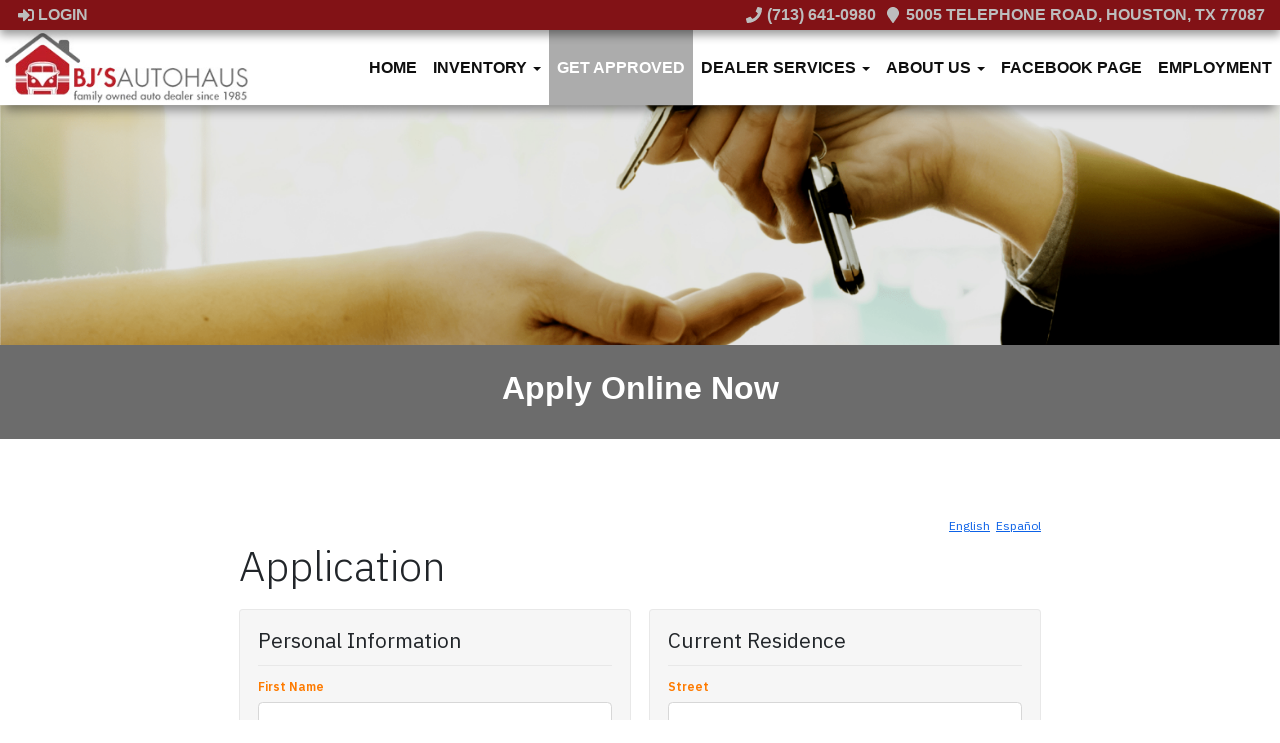

--- FILE ---
content_type: text/html; charset=UTF-8
request_url: https://carshoustontx.com/applications?te_class=autos_app&te_mode=insert&autoID=2564
body_size: 10794
content:
<!DOCTYPE HTML>
<html lang="en">
<head>
	<!--
╔═══════════════════════════════════════════════════════════════════════════════════════════════╗
║         _______ _     _ _______  _____  _______ _______  ______ _______ ______  _______       ║
║         |_____| |     |    |    |     | |______    |    |_____/ |_____| |     \ |_____|       ║
║         |     | |_____|    |    |_____| ______|    |    |    \_ |     | |_____/ |     |       ║
║                                                                                               ║
║ SEO Website Platform Powered by VehiclesNETWORK, an apogeeINVENT company. vehiclesnetwork.com ║
╚═══════════════════════════════════════════════════════════════════════════════════════════════╝
-->
<!-- HTML Meta Tags -->
<title>BJ's Auto Haus: Used Cars Houston TX,Pre-Owned Autos Houston Texas,Dealer,Previously Owned Vehicles Gulfgate Area,BHPH Harris County TX,BHPH Dealership South Houston,Used Cars 77081,In House Financing Car Lot Houston,Affordable Autos TX,Cheap Cars Houston,Used Cars Houston,Used SUVs TX,Used AWD Pickups,Buy Here Pay Here Auto Sales Houston,Second Chance,Bad Credit,Repossession OK,Divorce OK,Bankruptcy OK :: Applications Page</title>
<meta name="title" content="BJ's Auto Haus: Used Cars Houston TX,Pre-Owned Autos Houston Texas,Dealer,Previously Owned Vehicles Gulfgate Area,BHPH Harris County TX,BHPH Dealership South Houston,Used Cars 77081,In House Financing Car Lot Houston,Affordable Autos TX,Cheap Cars Houston,Used Cars Houston,Used SUVs TX,Used AWD Pickups,Buy Here Pay Here Auto Sales Houston,Second Chance,Bad Credit,Repossession OK,Divorce OK,Bankruptcy OK :: Applications Page" />
<meta name="description" content="Used Cars Houston TX,Pre-Owned Autos Houston Texas,Dealer,Previously Owned Vehicles Gulfgate Area,BHPH Harris County TX,BHPH Dealership South Houston,Used Cars 77081,In House Financing Car Lot Houston,Affordable Autos TX,Cheap Cars Houston,Used Cars Houston,Used SUVs TX,Used AWD Pickups,Buy Here Pay Here Auto Sales Houston,Second Chance,Bad Credit,Repossession OK,Divorce OK,Bankruptcy OK" />
<meta name="keywords" content="used cars houston tx,pre-owned autos houston texas,dealer,previously owned vehicles gulfgate area,bhph harris county tx,bhph dealership south houston,used cars 77081,in house financing car lot houston,affordable autos tx,cheap cars houston,used cars houston,used suvs tx,used awd pickups,buy here pay here auto sales houston,second chance,bad credit,repossession ok,divorce ok,bankruptcy ok" />

<!-- Twitter Meta Tags -->
<meta name="twitter:card" content="summary_large_image">
<meta name="twitter:title" content="BJ's Auto Haus: Used Cars Houston TX,Pre-Owned Autos Houston Texas,Dealer,Previously Owned Vehicles Gulfgate Area,BHPH Harris County TX,BHPH Dealership South Houston,Used Cars 77081,In House Financing Car Lot Houston,Affordable Autos TX,Cheap Cars Houston,Used Cars Houston,Used SUVs TX,Used AWD Pickups,Buy Here Pay Here Auto Sales Houston,Second Chance,Bad Credit,Repossession OK,Divorce OK,Bankruptcy OK :: Applications Page">
<meta name="twitter:description" content="Used Cars Houston TX,Pre-Owned Autos Houston Texas,Dealer,Previously Owned Vehicles Gulfgate Area,BHPH Harris County TX,BHPH Dealership South Houston,Used Cars 77081,In House Financing Car Lot Houston,Affordable Autos TX,Cheap Cars Houston,Used Cars Houston,Used SUVs TX,Used AWD Pickups,Buy Here Pay Here Auto Sales Houston,Second Chance,Bad Credit,Repossession OK,Divorce OK,Bankruptcy OK">
<meta name="twitter:image" content="">

<!-- Viewport Meta Tag -->
<meta name="viewport" content="width=device-width, initial-scale=1">

<meta name="robots" content="all, index, follow" /><meta name="googlebot" content="all, index, follow" /><meta name="author" content="BJs Auto Haus" />
<meta name="copyright" content="Copyright (c) 2026 BJs Auto Haus, All Rights Reserved" />
<meta name="reply-to" content="info@carshoustontx.com" />
<meta name="distribution" content="global" />
<meta name="revisit-after" content="14 days" />
<meta http-equiv="content-type" content="text/html; charset=utf-8" />
<meta http-equiv="X-UA-Compatible" content="IE=edge" />
<base href="https://carshoustontx.com/" />

	
<!-- // Add fonts here
<link href='https://fonts.googleapis.com/css?family=Josefin+Sans:400italic,600,600italic,700,700italic,300italic,100italic,400,300,100' rel='stylesheet' type='text/css'>
<link href='https://fonts.googleapis.com/css?family=Lato:400,300,400italic,300italic,700,700italic,900,900italic' rel='stylesheet' type='text/css'>
-->

<!-- Add the slick-theme.css if you want default styling -->
<!-- <link rel="stylesheet" type="text/css" href="//cdn.jsdelivr.net/jquery.slick/1.5.2/slick-theme.css"/> -->


<meta property="og:type" content="website" />
<meta property="og:title" content="BJ's Auto Haus: Used Cars Houston TX,Pre-Owned Autos Houston Texas,Dealer,Previously Owned Vehicles Gulfgate Area,BHPH Harris County TX,BHPH Dealership South Houston,Used Cars 77081,In House Financing Car Lot Houston,Affordable Autos TX,Cheap Cars Houston,Used Cars Houston,Used SUVs TX,Used AWD Pickups,Buy Here Pay Here Auto Sales Houston,Second Chance,Bad Credit,Repossession OK,Divorce OK,Bankruptcy OK :: Applications Page" />
<meta property="og:description" content="Used Cars Houston TX,Pre-Owned Autos Houston Texas,Dealer,Previously Owned Vehicles Gulfgate Area,BHPH Harris County TX,BHPH Dealership South Houston,Used Cars 77081,In House Financing Car Lot Houston,Affordable Autos TX,Cheap Cars Houston,Used Cars Houston,Used SUVs TX,Used AWD Pickups,Buy Here Pay Here Auto Sales Houston,Second Chance,Bad Credit,Repossession OK,Divorce OK,Bankruptcy OK" />
<meta property="og:url" content="https://carshoustontx.com/applications?te_class=autos_app&amp;te_mode=insert&amp;autoID=2564" />
<link rel="canonical" href="https://carshoustontx.com/applications" />
<link rel="icon" href="favicon.ico" />
<meta name="viewport" content="width=device-width, initial-scale=1"/>
<link rel="stylesheet" href="css_combine?css_cache=6ntyV6FNp2HknoNUiCDASOTMm_U.css" type="text/css">
<link rel="stylesheet" href="css_combine?css_cache=2H6pcpBUs7JxxLXZJuW8_67xtC0.css" type="text/css">
<script type="text/javascript" src="js_combine?js_cache=P-Hz03Mj3BrvoiB0RT4j4A1FBKM.js"></script>
<script type="text/javascript" defer src="js_combine?js_cache=eai9zuTlKiVa3mPEbyfrzd2vR9o.js"></script>
</head>
<body class="page-applications ai_header_navigation_in_front ai_header_navigation_toolbar ai_body applications page-applications">

		<script language="javascript" type="text/javascript">
		<!--
			/* REMOVED CODE TO DELETE SELECTED (we don't have this form so we don't mess with other forms) */
			/* REMOVED CODE TO SORT (we have our own sorting functions) */
			
			if(typeof(ai_site_theme)=='undefined') var ai_site_theme = 'autostrada_new';
	
		//-->
		</script>
		
		<!-- [[DRAW DYNAMIC LIST 'aipg_476-header']] -->
<div class="dynalist dynalist_aipg_476-header" id="dynalist_aipg_476-header">
	
<!-- [NEW DYNAMIC_LIST: aipg_476-header] --><div class="dynalist_entry dynalist_odd dynalist_type-linklist dynalist_first dynalist_last" dlid="1715" id="dl_entry_aipg_476-header_1715">
<div class="dynalist_content" dlid="1715" id="dl_content_1715"><!-- [[DRAW DYNAMIC LIST 'theme_template-autostrada-header']] -->
<div class="dynalist dynalist_theme_template-autostrada-header" id="dynalist_theme_template-autostrada-header">
	
<!-- [NEW DYNAMIC_LIST: theme_template-autostrada-header] --><div class="dynalist_entry dynalist_odd dynalist_type-regular dynalist_first dynalist_last" dlid="1335" id="dl_entry_theme_template-autostrada-header_1335">
<div class="dynalist_content" dlid="1335" id="dl_content_1335"><div id="draw_once_header_navigation" style="display:none"></div><div class="widgbox "  id="widgkey_header_navigation_1251_outer">
<div class="widg_container widgbox_inner" id="widgkey_header_navigation_1251">
<div class="clearfix not_in_front fixed-top ai_header_navigation">
	<!--DADEF-widg-header_navigation-1251_top:d41d8cd98f-->
	
	<div class="toolbar">
		<div>
			<div class="row">
				
				<div class="col-5 col-md-3">
					
					<div class="ml-3">
						<span class="loggedOffOnly"><a href="login"><i class="fa fa-sign-in"></i> Login</a></span>
						<span class="loggedInOnly"><a href="logoff"><i class="fa fa-sign-out"></i> Logoff</a></span>
					</div>
					
				</div>
				<div class="col-7 col-md-9 text-right">
				
				
					
					
					
					<a href="tel:7136410980"><!--DADEF-widg-header_navigation-1251_phone_icon:f4a1b83b17--><i class="fa fa-phone"></i> (713) 641-0980</a><span class="d-none d-md-inline ml-2"><a href="contact-us" target="_blank"><!--DADEF-widg-header_navigation-1251_address_icon:4735b8d385--><i class="fa fa-map-marker"></i> 5005 Telephone Road, Houston, TX 77087</a></span>
					
					
				</div>
			</div>
		</div>
	</div>
	
	<div class="bottom-header">
		<div class="navbar navbar-expand-lg justify-content-between">
			
			<a class="navbar-brand d-flex align-items-center" href="./"><div><img src="uploads/dynamic_areas/sV38HIlXzd3xyD3YALPj/34/BJ_s_Auto_Haus_Header_Logo.jpg" alt="BJ's Auto Haus is Family Owned and Operated Since 1985" /></div></a>
			
			
			<button class="navbar-toggler mr-3 mr-lg-2" type="button" data-toggle="collapse" data-target="#widg-header_navigation-1251" aria-controls="widg-header_navigation-1251" aria-expanded="false" aria-label="Toggle navigation">
				<i class="freycon freycon-bars" aria-hidden="true" style="top: 0"></i> Menu
			</button>
			
			<div class="collapse navbar-collapse" id="widg-header_navigation-1251">
				
				
  <ul id="ai_ul_nav" class="nav navbar-nav ai_menuID_187 ml-auto ai_ul_menu UNQ_3wu2mw4b7i5nrsj9ybplo7nxnavlevel1">
  <li class="nav-item" id="li_188"><a class="nav-link" href="./" data-depth="1"  >Home</a></li>
  <li class="nav-item dropdown haschild" id="li_189"><a class="nav-link" href="#" data-depth="1"  >Inventory <b class="caret"></b></a>
    <ul class="dropdown-menu navlevel2">
    <li class="nav-item ischild" id="li_209"><a class="nav-link" href="autos" data-depth="2"  >All Inventory</a></li>
    <li class="nav-item ischild" id="li_203"><a class="nav-link" href="schedule-a-test-drive" data-depth="2"  >Book Test-Drive</a></li>
    </ul>
  </li>
  <li class="nav-item active" id="li_190"><a class="nav-link" href="applications" data-depth="1"  >Get Approved</a></li>
  <li class="nav-item dropdown haschild" id="li_214"><a class="nav-link" href="#" data-depth="1"  >Dealer Services <b class="caret"></b></a>
    <ul class="dropdown-menu navlevel2">
    <li class="nav-item ischild" id="li_197"><a class="nav-link" href="./sell-your-auto" data-depth="2"  >Sell Your Auto</a></li>
    <li class="nav-item ischild" id="li_196"><a class="nav-link" href="find-vehicle" data-depth="2"  >Vehicle Locating</a></li>
    </ul>
  </li>
  <li class="nav-item dropdown haschild" id="li_191"><a class="nav-link" href="./about-us" data-depth="1"  >About Us <b class="caret"></b></a>
    <ul class="dropdown-menu navlevel2">
    <li class="nav-item ischild" id="li_198"><a class="nav-link" href="refer-friend" data-depth="2"  >Refer a Friend</a></li>
    <li class="nav-item ischild" id="li_212"><a class="nav-link" href="employment-application" data-depth="2"  >Employment App.</a></li>
    <li class="nav-item ischild" id="li_211"><a class="nav-link" href="blog" data-depth="2"  >Blog</a></li>
    <li class="nav-item ischild" id="li_193"><a class="nav-link" href="contact-us" data-depth="2"  >Contact Us</a></li>
    <li class="nav-item ischild" id="li_195"><a class="nav-link" href="locations" data-depth="2"  >Map &amp; Directions</a></li>
    <li class="nav-item ischild" id="li_215"><a class="nav-link" href="policy" data-depth="2"  >Privacy Policy</a></li>
    </ul>
  </li>
  <li class="nav-item" id="li_216"><a class="nav-link" href="https://www.facebook.com/BJsAutohaus/" data-depth="1" target="_blank" >Facebook Page</a></li>
  <li class="nav-item" id="li_217"><a class="nav-link" href="employment-application" data-depth="1" target="_blank" >Employment</a></li>
  </ul>

				

				
				<ul id="autos_right_menu" class="nav navbar-nav ai_ul_menu float-right">
</ul>
<script async type="text/javascript">
var main_height = $("#ai_ul_nav").height();
var autos_div_height = $("#autos_right_menu").height();
var difference = (autos_div_height - main_height);
var new_padding_top = parseInt($("#autos_right_menu LI:last-child A").css("padding-top"));
new_padding_top = new_padding_top - (difference/2);
var new_padding_bottom = parseInt($("#autos_right_menu LI:last-child A").css("padding-bottom"));
new_padding_bottom = new_padding_bottom - (difference/2);
$("#autos_right_menu LI A.nav-link").css({"padding-top":new_padding_top,"padding-bottom":new_padding_bottom});
</script>
				
			</div>
		</div>
		<!--DADEF-widg-header_navigation-1251_bottom:d41d8cd98f-->
	</div>
</div>
</div>
</div>

</div><!-- END dynalist_content dlid 1335 -->
</div><!-- END #dl_entry_theme_template-autostrada-header_1335 --></div>
<!-- [[END DYNAMIC LIST 'theme_template-autostrada-header']] -->

</div><!-- END dynalist_content dlid 1715 -->
</div><!-- END #dl_entry_aipg_476-header_1715 --></div>
<!-- [[END DYNAMIC LIST 'aipg_476-header']] -->


<!-- [[DRAW DYNAMIC LIST 'aipg_476-body_header']] -->
<div class="dynalist dynalist_aipg_476-body_header" id="dynalist_aipg_476-body_header">
	
<!-- [NEW DYNAMIC_LIST: aipg_476-body_header] --><div class="dynalist_entry dynalist_odd dynalist_type-regular dynalist_first" dlid="1714" id="dl_entry_aipg_476-body_header_1714">
<div class="dynalist_content" dlid="1714" id="dl_content_1714"><div id="draw_once_wysiwyg" style="display:none"></div><div class="widgbox "  id="widgkey_wysiwyg_1557_outer">
<div class="widg_container widgbox_inner" id="widgkey_wysiwyg_1557">
<div><img src="uploads/dynamic_areas/OFxFQPAnaeUxvJzCnD4T/34/autoSTRADA_Financing_min.png" width="100%" /></div></div>
</div>

</div><!-- END dynalist_content dlid 1714 -->
</div><!-- END #dl_entry_aipg_476-body_header_1714 --><div class="dynalist_entry dynalist_even dynalist_type-regular" dlid="2105" id="dl_entry_aipg_476-body_header_2105">
<div class="dynalist_content" dlid="2105" id="dl_content_2105"><div class="widgbox widg-layout-max_1150 widg-background_color-color_6C6C6C widg-padding-padding_left_right_25px"  id="widgkey_wysiwyg_1856_outer">
<div class="widg_container widgbox_inner" id="widgkey_wysiwyg_1856">
<div style="text-align: center;"><font color="#ffffff"><br /></font></div>
<h4 style="text-align: center; "><font face="Source Sans Pro, sans-serif" size="6" color="#ffffff"><b>Apply Online Now</b></font></h4>
<div style="text-align: center;"><br /></div></div>
</div>

</div><!-- END dynalist_content dlid 2105 -->
</div><!-- END #dl_entry_aipg_476-body_header_2105 --><div class="dynalist_entry dynalist_odd dynalist_type-regular dynalist_last" dlid="2106" id="dl_entry_aipg_476-body_header_2106">
<div class="dynalist_content" dlid="2106" id="dl_content_2106"><div class="widgbox "  id="widgkey_wysiwyg_1857_outer">
<div class="widg_container widgbox_inner" id="widgkey_wysiwyg_1857">
<div><br /></div><div><br /></div></div>
</div>

</div><!-- END dynalist_content dlid 2106 -->
</div><!-- END #dl_entry_aipg_476-body_header_2106 --></div>
<!-- [[END DYNAMIC LIST 'aipg_476-body_header']] -->

<div class="clearfix"></div>
<!-- [[DRAW DYNAMIC LIST 'aipg_476-body']] -->
<div class="dynalist dynalist_aipg_476-body" id="dynalist_aipg_476-body">
	
<!-- [NEW DYNAMIC_LIST: aipg_476-body] --><div class="dynalist_entry dynalist_odd dynalist_type-regular dynalist_first dynalist_last" dlid="2292" id="dl_entry_aipg_476-body_2292">
<div class="dynalist_content" dlid="2292" id="dl_content_2292"><div id="draw_once_iframe_new" style="display:none"></div><div class="widgbox "  id="widgkey_iframe_new_2012_outer">
<style type='text/css'></style><div class="widg_container widgbox_inner" id="widgkey_iframe_new_2012">
<iframe loading='lazy' width='100%' frameborder='0' width='100%'  height='2000'  src='https://carshoustontx.neoverify.com/quick_credit?='></iframe></div>
</div>

</div><!-- END dynalist_content dlid 2292 -->
</div><!-- END #dl_entry_aipg_476-body_2292 --></div>
<!-- [[END DYNAMIC LIST 'aipg_476-body']] -->

<!-- [[DRAW DYNAMIC LIST 'aipg_476-body_footer']] -->
<div class="dynalist dynalist_aipg_476-body_footer" id="dynalist_aipg_476-body_footer">
	
<!-- [NEW DYNAMIC_LIST: aipg_476-body_footer] --></div>
<!-- [[END DYNAMIC LIST 'aipg_476-body_footer']] -->


<!-- [[DRAW DYNAMIC LIST 'aipg_476-footer']] -->
<div class="dynalist dynalist_aipg_476-footer" id="dynalist_aipg_476-footer">
	
<!-- [NEW DYNAMIC_LIST: aipg_476-footer] --><div class="dynalist_entry dynalist_odd dynalist_type-linklist dynalist_first dynalist_last" dlid="1717" id="dl_entry_aipg_476-footer_1717">
<div class="dynalist_content" dlid="1717" id="dl_content_1717"><!-- [[DRAW DYNAMIC LIST 'theme_template-autostrada-footer']] -->
<div class="dynalist dynalist_theme_template-autostrada-footer" id="dynalist_theme_template-autostrada-footer">
	
<!-- [NEW DYNAMIC_LIST: theme_template-autostrada-footer] --><div class="dynalist_entry dynalist_odd dynalist_type-regular dynalist_first" dlid="2151" id="dl_entry_theme_template-autostrada-footer_2151">
<div class="dynalist_content" dlid="2151" id="dl_content_2151"><div class="widgbox main_look"  id="widgkey_rcolumns_1902_outer">
<div class="widg_container widgbox_inner" id="widgkey_rcolumns_1902">
<div class="container-fluid no-gutters"><div id="widgrow_1902" class="row widgrow no-gutters"><div class="rcolumns col-xs-12 d-xs-block col-12 d-block col-sm-12 d-sm-block col-md-12 d-md-block col-lg-12 d-lg-block col-xl-12 d-xl-block   ai_edit_toggle_border" style="padding-left:0px;padding-right:0px;"><div class="rcolumn_content rcolumn_content_1902"><!-- [[DRAW DYNAMIC LIST 'rcolumns_1902_col_0']] -->
<div class="dynalist dynalist_rcolumns_1902_col_0" id="dynalist_rcolumns_1902_col_0">
	
<!-- [NEW DYNAMIC_LIST: rcolumns_1902_col_0] --><div class="dynalist_entry dynalist_odd dynalist_type-regular dynalist_first" dlid="2238" id="dl_entry_rcolumns_1902_col_0_2238">
<div class="dynalist_content" dlid="2238" id="dl_content_2238"><div id="draw_once_raw_embed_code" style="display:none"></div><div class="widgbox "  id="widgkey_raw_embed_code_1973_outer">
<div class="widg_container widgbox_inner" id="widgkey_raw_embed_code_1973">
</div>
</div>

</div><!-- END dynalist_content dlid 2238 -->
</div><!-- END #dl_entry_rcolumns_1902_col_0_2238 --><div class="dynalist_entry dynalist_even dynalist_type-regular" dlid="2163" id="dl_entry_rcolumns_1902_col_0_2163">
<div class="dynalist_content" dlid="2163" id="dl_content_2163"><div class="widgbox "  id="widgkey_wysiwyg_1914_outer">
<div class="widg_container widgbox_inner" id="widgkey_wysiwyg_1914">
<div><br /></div>
<div style="min-height: 22px; "><img src="uploads/imports/t1n4uacber/Divider_Shadow_Top.png" style="width: 100%; min-height: 22px; position: absolute; left: 0; right: 0; margin-left: auto; margin-right: auto; bottom: 0; opacity: .75; " width="100%" /></div></div>
</div>

</div><!-- END dynalist_content dlid 2163 -->
</div><!-- END #dl_entry_rcolumns_1902_col_0_2163 --><div class="dynalist_entry dynalist_odd dynalist_type-regular dynalist_last" dlid="2152" id="dl_entry_rcolumns_1902_col_0_2152">
<div class="dynalist_content" dlid="2152" id="dl_content_2152"><div class="widgbox widg-background_color-color_dddddd"  id="widgkey_rcolumns_1903_outer">
<div class="widg_container widgbox_inner" id="widgkey_rcolumns_1903">
<div class="container-fluid no-gutters"><div id="widgrow_1903" class="row widgrow no-gutters"><div class="rcolumns col-xs-12 d-xs-block col-12 d-block col-sm-12 d-sm-block col-md-12 d-md-block col-lg-12 d-lg-block col-xl-12 d-xl-block   ai_edit_toggle_border" style="padding-left:0px;padding-right:0px;"><div class="rcolumn_content rcolumn_content_1903"><!-- [[DRAW DYNAMIC LIST 'rcolumns_1903_col_0']] -->
<div class="dynalist dynalist_rcolumns_1903_col_0" id="dynalist_rcolumns_1903_col_0">
	
<!-- [NEW DYNAMIC_LIST: rcolumns_1903_col_0] --><div class="dynalist_entry dynalist_odd dynalist_type-regular dynalist_first" dlid="2165" id="dl_entry_rcolumns_1903_col_0_2165">
<div class="dynalist_content" dlid="2165" id="dl_content_2165"><div class="widgbox "  id="widgkey_wysiwyg_1916_outer">
<div class="widg_container widgbox_inner" id="widgkey_wysiwyg_1916">
</div>
</div>

</div><!-- END dynalist_content dlid 2165 -->
</div><!-- END #dl_entry_rcolumns_1903_col_0_2165 --><div class="dynalist_entry dynalist_even dynalist_type-regular" dlid="2153" id="dl_entry_rcolumns_1903_col_0_2153">
<div class="dynalist_content" dlid="2153" id="dl_content_2153"><div id="draw_once_rcolumns" style="display:none"></div><div class="widgbox widg-layout-full_width"  id="widgkey_rcolumns_1904_outer">
<style type='text/css'></style><div class="widg_container widgbox_inner" id="widgkey_rcolumns_1904">
<div class="container-fluid no-gutters"><div id="widgrow_1904" class="row widgrow no-gutters"><div class="rcolumns col-xs-12 d-xs-block col-12 d-block col-sm-12 d-sm-block col-md-12 d-md-block col-lg-5 d-lg-block col-xl-5 d-xl-block   ai_edit_toggle_border" style="padding-top:25px;padding-left:25px;padding-right:25px;"><div class="rcolumn_content rcolumn_content_1904"><!-- [[DRAW DYNAMIC LIST 'rcolumns_1904_col_0']] -->
<div class="dynalist dynalist_rcolumns_1904_col_0" id="dynalist_rcolumns_1904_col_0">
	
<!-- [NEW DYNAMIC_LIST: rcolumns_1904_col_0] --><div class="dynalist_entry dynalist_odd dynalist_type-regular dynalist_first" dlid="2154" id="dl_entry_rcolumns_1904_col_0_2154">
<div class="dynalist_content" dlid="2154" id="dl_content_2154"><div class="widgbox "  id="widgkey_wysiwyg_1905_outer">
<div class="widg_container widgbox_inner" id="widgkey_wysiwyg_1905">
<h4 style="padding-bottom: 15px; "><b><font size="5" face="Source Sans Pro, sans-serif">Contact Us</font></b></h4>
<div style="line-height: 1.35rem; padding-bottom: 15px; "><font style="" size="4" face="Source Sans Pro, sans-serif"><b><i class="freycon freycon-map-marker-alt freycon-1" aria-hidden="true" style="background: #2d2d2d; "></i> Address: <a href="https://goo.gl/maps/MUBfXV5BxxNuzWrw9" target="_blank" style="letter-spacing: -0.03em;">5005 Telephone Rd., Houston, TX 77087</a></b></font></div>
<div style="line-height: 1.35rem; "><font style="" size="4" face="Source Sans Pro, sans-serif"><b><i class="freycon freycon-phone-square freycon-1" aria-hidden="true" style="background: #2d2d2d; "></i> Phone: <a href="tel:(713) 641-0980" target="_self">(713) 641-0980</a></b></font></div>
<br /></div>
</div>

</div><!-- END dynalist_content dlid 2154 -->
</div><!-- END #dl_entry_rcolumns_1904_col_0_2154 --><div class="dynalist_entry dynalist_even dynalist_type-regular dynalist_last" dlid="2156" id="dl_entry_rcolumns_1904_col_0_2156">
<div class="dynalist_content" dlid="2156" id="dl_content_2156"><div class="widgbox "  id="widgkey_wysiwyg_1907_outer">
<style type='text/css'></style><div class="widg_container widgbox_inner" id="widgkey_wysiwyg_1907">
<ul class="social xs-padding-top-10 clearfix" style="float: left; ">
<!--
        <li>
          <a class="sc-1" href="#"></a>
        <br /></li>
-->
        <li>
          <a class="sc-2" href="https://twitter.com/bjs_autohaus" target="_new"></a>
        <br /></li>
<!--
        <li>
          <a class="sc-3" href="#"></a>
        <br /></li>
        <li>
          <a class="sc-4" href="#"></a>
        <br /></li>
-->
        <li>
          <a class="sc-5" href="https://www.linkedin.com/pub/dir/Ryan/Winkelmann" target="_new"></a>
        <br /></li>
<!--
        <li>
          <a class="sc-6" href="#"></a>
        <br /></li>
        <li>
          <a class="sc-7" href="#"></a>
        <br /></li>
        <li>
          <a class="sc-8" href="#"></a>
        <br /></li>
        <li>
          <a class="sc-9" href="#"></a>
        <br /></li>
        <li>
          <a class="sc-10" href="#"></a>
        <br /></li>
-->
      </ul></div>
</div>

</div><!-- END dynalist_content dlid 2156 -->
</div><!-- END #dl_entry_rcolumns_1904_col_0_2156 --></div>
<!-- [[END DYNAMIC LIST 'rcolumns_1904_col_0']] -->
</div></div><div class="rcolumns col-xs-12 d-xs-block col-12 d-block col-sm-5 d-sm-block col-md-5 d-md-block col-lg-3 d-lg-block col-xl-3 d-xl-block   ai_edit_toggle_border" style="padding-top:25px;padding-left:25px;padding-bottom:25px;padding-right:25px;"><div class="rcolumn_content rcolumn_content_1904"><!-- [[DRAW DYNAMIC LIST 'rcolumns_1904_col_1']] -->
<div class="dynalist dynalist_rcolumns_1904_col_1" id="dynalist_rcolumns_1904_col_1">
	
<!-- [NEW DYNAMIC_LIST: rcolumns_1904_col_1] --><div class="dynalist_entry dynalist_odd dynalist_type-regular dynalist_first" dlid="2157" id="dl_entry_rcolumns_1904_col_1_2157">
<div class="dynalist_content" dlid="2157" id="dl_content_2157"><div class="widgbox "  id="widgkey_wysiwyg_1908_outer">
<div class="widg_container widgbox_inner" id="widgkey_wysiwyg_1908">
<h4 style="padding-bottom: 15px; "><font style="" size="5" face="Source Sans Pro, sans-serif"><b style="">Sales Hours</b></font></h4></div>
</div>

</div><!-- END dynalist_content dlid 2157 -->
</div><!-- END #dl_entry_rcolumns_1904_col_1_2157 --><div class="dynalist_entry dynalist_even dynalist_type-regular dynalist_last" dlid="2158" id="dl_entry_rcolumns_1904_col_1_2158">
<div class="dynalist_content" dlid="2158" id="dl_content_2158"><div class="widgbox "  id="widgkey_wysiwyg_1909_outer">
<div class="widg_container widgbox_inner" id="widgkey_wysiwyg_1909">
<table class="no-border margin-bottom-none" style="font-size: 16px; "><thead></thead><tbody><tr><td style="line-height: 1.36rem; "><b>Mon:</b></td><td style="line-height: 1.36rem; "><b>9:00am - 6:00pm</b></td></tr><tr><td style="line-height: 1.36rem; "><b>Tue:</b></td><td style="line-height: 1.36rem; "><b>9:00am - 6:00pm</b></td></tr><tr><td style="line-height: 1.36rem; "><b>Wed:</b></td><td style="line-height: 1.36rem; "><b>9:00am - 6:00pm</b></td></tr><tr><td style="line-height: 1.36rem; "><b>Thu:</b></td><td style="line-height: 1.36rem; "><b>9:00am - 6:00pm</b></td></tr><tr><td style="line-height: 1.36rem; "><b>Fri:</b></td><td style="line-height: 1.36rem; "><b>9:00am - 6:00pm</b></td></tr><tr><td style="line-height: 1.36rem; "><b>Sat:</b></td><td style="line-height: 1.36rem; "><b style="color: rgb(204, 0, 0); ">Closed</b></td></tr><tr><td style="line-height: 1.36rem; "><b>Sun:</b></td><td style="line-height: 1.36rem; "><font color="#cc0000"><b>Closed</b></font></td></tr></tbody></table></div>
</div>

</div><!-- END dynalist_content dlid 2158 -->
</div><!-- END #dl_entry_rcolumns_1904_col_1_2158 --></div>
<!-- [[END DYNAMIC LIST 'rcolumns_1904_col_1']] -->
</div></div><div class="rcolumns hidden-xs d-xs-none d-none hidden-sm d-sm-none hidden-md d-md-none hidden-lg d-lg-none hidden-xl d-xl-none   ai_edit_toggle_border" style="padding-top:25px;padding-left:25px;padding-bottom:25px;padding-right:25px;"><div class="rcolumn_content rcolumn_content_1904"><!-- [[DRAW DYNAMIC LIST 'rcolumns_1904_col_2']] -->
<div class="dynalist dynalist_rcolumns_1904_col_2" id="dynalist_rcolumns_1904_col_2">
	
<!-- [NEW DYNAMIC_LIST: rcolumns_1904_col_2] --></div>
<!-- [[END DYNAMIC LIST 'rcolumns_1904_col_2']] -->
</div></div><div class="rcolumns col-xs-12 d-xs-block col-12 d-block col-sm-7 d-sm-block col-md-7 d-md-block col-lg-4 d-lg-block col-xl-4 d-xl-block   ai_edit_toggle_border" style="padding-top:25px;padding-left:25px;padding-bottom:25px;padding-right:25px;"><div class="rcolumn_content rcolumn_content_1904"><!-- [[DRAW DYNAMIC LIST 'rcolumns_1904_col_3']] -->
<div class="dynalist dynalist_rcolumns_1904_col_3" id="dynalist_rcolumns_1904_col_3">
	
<!-- [NEW DYNAMIC_LIST: rcolumns_1904_col_3] --><div class="dynalist_entry dynalist_odd dynalist_type-regular dynalist_first dynalist_last" dlid="2161" id="dl_entry_rcolumns_1904_col_3_2161">
<div class="dynalist_content" dlid="2161" id="dl_content_2161"><div id="draw_once_contact_form" style="display:none"></div><div class="widgbox "  id="widgkey_contact_form_1912_outer">
<style type='text/css'></style><div class="widg_container widgbox_inner" id="widgkey_contact_form_1912">
<script>var js_duplicate_form_datetime='2026-01-27 11:01:04';</script><h4><font size="5" face="Source Sans Pro, sans-serif" style=""><b style="">Questions / Comments</b></font></h4>
<br /><!--DADEF-widg-contact_form-1912-Form:1e0bf077d4--><div class="widgcon-form-wrap">
	<form class="widgcon_form" target="_self" method="post">
		<input type="hidden" id="wc_contact_form_instance_id" name="wc_contact_form_instance_id"  value="contact_form_1912" />
		<input type="hidden" id="gmt_offset" name="gmt_offset" value="" />
				<input type="hidden" id="referer" name="referer" value="none" />
					<div class="form-group widgcon-group">
			<input class="form-control" type="text" maxlength="50" id="full_name" name="full_name" placeholder="Name" required />
		</div>
		<div class="form-group widgcon-group">
			<input class="form-control" type="email" maxlength="50" id="email" name="email" placeholder="Email" required />
		</div>
		<div class="form-group widgcon-group">
			<input class="form-control lp_phone_format" type="tel" maxlength="50" id="phone" name="phone" placeholder="Phone Number" required />
		</div>
<div class="form-group widgcon-group"><input type='hidden' name='locationID' value=1 /></div>			<div style="display:none;">
		<input id="GNUbLVVL0092s51M98zHp" name="te_off" type="text">
		<input name="GNUbLVVL0092s51M98zHp" type="text">
	</div>

	<script>
	"use strict"
		window['6978ef5059a70'] = function(){
			const elem = document.getElementById('GNUbLVVL0092s51M98zHp');
			if (elem === null) {return;}
			elem.value = 'T0FFMjp8rFKjZHAyorba0H1gu7zMBTxtDLM2HqeWDGvxr3QWS-E3ifpa2A';
		};
		document.addEventListener('DOMContentLoaded', window['6978ef5059a70'], false);
		window.addEventListener('load', window['6978ef5059a70'], false );
		if (typeof window.attachEvent	== 'function') {window.attachEvent("onload", window['6978ef5059a70']);}
		if (typeof document.attachEvent	== 'function') {document.attachEvent("onreadystatechange", window['6978ef5059a70']);}
		setInterval(function(){ window['6978ef5059a70'](); }, 5000);
	</script>
<input type="hidden" value="" name="g-recaptcha-response" class="g-recaptcha-response" data-badge="inline">
		<div class="text-center">
			<div class="widgcon-wrap-submit"><button type="submit" class="btn btn-primary" style="width: 100%; max-width: 650px; "><b><font size="4" face="Anonymous Pro, sans-serif">Contact Us Now</font></b></button></div>
		</div>
	</form>
</div>
</div>
</div>

</div><!-- END dynalist_content dlid 2161 -->
</div><!-- END #dl_entry_rcolumns_1904_col_3_2161 --></div>
<!-- [[END DYNAMIC LIST 'rcolumns_1904_col_3']] -->
</div></div></div></div></div>
</div>

</div><!-- END dynalist_content dlid 2153 -->
</div><!-- END #dl_entry_rcolumns_1903_col_0_2153 --><div class="dynalist_entry dynalist_odd dynalist_type-regular dynalist_last" dlid="2164" id="dl_entry_rcolumns_1903_col_0_2164">
<div class="dynalist_content" dlid="2164" id="dl_content_2164"><div class="widgbox "  id="widgkey_wysiwyg_1915_outer">
<div class="widg_container widgbox_inner" id="widgkey_wysiwyg_1915">
</div>
</div>

</div><!-- END dynalist_content dlid 2164 -->
</div><!-- END #dl_entry_rcolumns_1903_col_0_2164 --></div>
<!-- [[END DYNAMIC LIST 'rcolumns_1903_col_0']] -->
</div></div></div></div></div>
</div>

</div><!-- END dynalist_content dlid 2152 -->
</div><!-- END #dl_entry_rcolumns_1902_col_0_2152 --></div>
<!-- [[END DYNAMIC LIST 'rcolumns_1902_col_0']] -->
</div></div></div></div></div>
</div>

</div><!-- END dynalist_content dlid 2151 -->
</div><!-- END #dl_entry_theme_template-autostrada-footer_2151 --><div class="dynalist_entry dynalist_even dynalist_type-regular" dlid="1393" id="dl_entry_theme_template-autostrada-footer_1393">
<div class="dynalist_content" dlid="1393" id="dl_content_1393"><div class="widgbox copyright-wrap"  id="widgkey_rcolumns_1309_outer">
<div class="widg_container widgbox_inner" id="widgkey_rcolumns_1309">
<div class="container-fluid no-gutters"><div id="widgrow_1309" class="row widgrow no-gutters"><div class="rcolumns col-xs-12 d-xs-block col-12 d-block col-sm-12 d-sm-block col-md-12 d-md-block col-lg-12 d-lg-block col-xl-12 d-xl-block   ai_edit_toggle_border" style="padding-left:0px;padding-right:0px;"><div class="rcolumn_content rcolumn_content_1309"><!-- [[DRAW DYNAMIC LIST 'rcolumns_1309_col_0']] -->
<div class="dynalist dynalist_rcolumns_1309_col_0" id="dynalist_rcolumns_1309_col_0">
	
<!-- [NEW DYNAMIC_LIST: rcolumns_1309_col_0] --><div class="dynalist_entry dynalist_odd dynalist_type-regular dynalist_first dynalist_last" dlid="1394" id="dl_entry_rcolumns_1309_col_0_1394">
<div class="dynalist_content" dlid="1394" id="dl_content_1394"><div class="widgbox widg-layout-full_width"  id="widgkey_rcolumns_1310_outer">
<style type='text/css'></style><div class="widg_container widgbox_inner" id="widgkey_rcolumns_1310">
<div class="container-fluid no-gutters"><div id="widgrow_1310" class="row widgrow no-gutters"><div class="rcolumns col-xs-12 d-xs-block col-12 d-block col-sm-6 d-sm-block col-md-4 d-md-block col-lg-4 d-lg-block col-xl-4 d-xl-block   ai_edit_toggle_border" style="padding-top:15px;padding-left:25px;padding-right:25px;"><div class="rcolumn_content rcolumn_content_1310"><!-- [[DRAW DYNAMIC LIST 'rcolumns_1310_col_0']] -->
<div class="dynalist dynalist_rcolumns_1310_col_0" id="dynalist_rcolumns_1310_col_0">
	
<!-- [NEW DYNAMIC_LIST: rcolumns_1310_col_0] --><div class="dynalist_entry dynalist_odd dynalist_type-regular dynalist_first dynalist_last" dlid="1395" id="dl_entry_rcolumns_1310_col_0_1395">
<div class="dynalist_content" dlid="1395" id="dl_content_1395"><div class="widgbox "  id="widgkey_wysiwyg_1311_outer">
<div class="widg_container widgbox_inner" id="widgkey_wysiwyg_1311">
<div style="text-align: center;"><img src="uploads/dynamic_areas/5h0CWFVctUi3xNF05Omq/34/BJ_s_Auto_Haus_Welcome_Logo.png" alt="" class="ai-da-image" style="width: 100%; height: auto; max-width: 697px;" /></div></div>
</div>

</div><!-- END dynalist_content dlid 1395 -->
</div><!-- END #dl_entry_rcolumns_1310_col_0_1395 --></div>
<!-- [[END DYNAMIC LIST 'rcolumns_1310_col_0']] -->
</div></div><div class="rcolumns col-xs-12 d-xs-block col-12 d-block col-sm-6 d-sm-block col-md-8 d-md-block col-lg-8 d-lg-block col-xl-8 d-xl-block   ai_edit_toggle_border" style="padding-top:15px;padding-left:25px;padding-right:25px;"><div class="rcolumn_content rcolumn_content_1310"><!-- [[DRAW DYNAMIC LIST 'rcolumns_1310_col_1']] -->
<div class="dynalist dynalist_rcolumns_1310_col_1" id="dynalist_rcolumns_1310_col_1">
	
<!-- [NEW DYNAMIC_LIST: rcolumns_1310_col_1] --><div class="dynalist_entry dynalist_odd dynalist_type-regular dynalist_first dynalist_last" dlid="1396" id="dl_entry_rcolumns_1310_col_1_1396">
<div class="dynalist_content" dlid="1396" id="dl_content_1396"><div class="widgbox "  id="widgkey_wysiwyg_1312_outer">
<style type='text/css'></style><div class="widg_container widgbox_inner" id="widgkey_wysiwyg_1312">
<div style="text-align: justify; overflow: auto; height: 175px;" class="footer-bottom"><h4 style="text-align: start;"><font face="Source Sans Pro, sans-serif" size="2" color="#999999">BJS Autohaus has a great selection of used cars in Houston Texas. If you're looking for a slightly used, Pre-Owned automobile in Houston TX, Pasadena TX or South Houston TX, then you have come to the right place. Here at BJS Autohaus, we offer Buy Here Pay Here auto financing to consumers with bruised, damaged or just plain bad credit in Houston Texas. Traditionally the type of used vehicles that other companies offer for "Buy Here Pay Here" consumers are high mileage late model inventory, but we offer a great selection of used cars, trucks, vans, SUVs & sedans in Houston Texas and all of Harris County TX. Houston TX, Used Cars Harris County Texas, In House Financing Houston TX, Cars For Sale Houston TX, Second Chance Financing Harris County TX. Bad Credit OK, Divorce OK, Repossessions OK, at BJS Autohaus we understand your situation and we can get you approved for the car, truck, van, SUV or sedan of your dreams today! If you need an auto loans in Houston TX then you have found the right place, whether you're a first time Car buyer in Houston TX with bad credit or have things on your credit report that are holding you back from your automotive dreams then see then come on down to see the BJS Autohaus today. A very dedicated Buy Here Pay Here used car Dealer in Houston TX! Come make your used car buying dreams a reality today! Welcome to BJS Autohaus. We are located in Houston TX. BJS Autohaus is the premier Buy Here Pay Here / Special Finance Used Car Dealership in Houston Texas! BJS Autohaus is located in Houston TX but serves all of Texas including Harris County TX. Come on down to BJS Autohaus and shop from a company with a name that you can trust. Houston TX Residents Can Get Credit to Buy a Used Car - If you live in Houston TX and have poor credit or have recently had your credit score lowered which is preventing you from purchase a used car, you can buy a used car at BJS Autohaus. We understand that consumers are experiencing challenging time both financially and emotionally. Good people in Houston TX are losing their jobs, having their benefits cut back and the combined effect is that people need affordable used cars. Sometimes people search on the Internet for Houston Cheap Cars but we caution shoppers that cheap may not be what you want. At BJS Autohaus we inspect all our cars and offer affordable, quality used cars. Our prices may seem "cheap" to some but that's because we keep our Houston Texas used car prices affordable. If you are looking for a used car in Houston TX, our friendly sales staff can serve you better than anyone in the State. At BJS Autohaus, we believe in looking toward your future and not your past. We don’t let your credit history stand in the way of purchasing a quality car or truck. We have helped Houston Texas residents re-establish their credit while driving a high quality used car. We have accomplished that service by looking toward their future and their desire to have a fresh start. In fact if you live anywhere in Houston TX we can help you buy a car. Low Down Payments on Houston TX Used Cars - Residents of in Houston TX, will be glad to know that BJS Autohaus can put you in the driver's seat of because here at BJS Autohaus car shoppers looking for a used car can visit and we will get you credit for a quality used car, used truck, used SUV, used van or used sedan with payments that are manageable for you.</font><p></p></h4></div></div>
</div>

</div><!-- END dynalist_content dlid 1396 -->
</div><!-- END #dl_entry_rcolumns_1310_col_1_1396 --></div>
<!-- [[END DYNAMIC LIST 'rcolumns_1310_col_1']] -->
</div></div></div></div></div>
</div>

</div><!-- END dynalist_content dlid 1394 -->
</div><!-- END #dl_entry_rcolumns_1309_col_0_1394 --></div>
<!-- [[END DYNAMIC LIST 'rcolumns_1309_col_0']] -->
</div></div></div></div></div>
</div>

</div><!-- END dynalist_content dlid 1393 -->
</div><!-- END #dl_entry_theme_template-autostrada-footer_1393 --><div class="dynalist_entry dynalist_odd dynalist_type-regular dynalist_last" dlid="2016" id="dl_entry_theme_template-autostrada-footer_2016">
<div class="dynalist_content" dlid="2016" id="dl_content_2016"><div id="draw_once_php_script" style="display:none"></div><div class="widgbox "  id="widgkey_php_script_1775_outer">
<div class="widg_container widgbox_inner" id="widgkey_php_script_1775">
<!--DADEF-autos_site_footer_widget:21879ea2a4--><div class="autos_footer container-fluid">
	<div class="row">
		<div class="col col-1">&nbsp;</div>
		<div class="col col-10">
			<ul class="autos_footer_cols_5 list-inline footer_list_item">
				
    <li ><a href="./" alt="Home">Home</a></li>
      <li class="ischild"><a href="autos" alt="All Inventory">All Inventory</a></li>
      <li class="ischild"><a href="schedule-a-test-drive" alt="Book Test-Drive">Book Test-Drive</a></li>
    <li class="active"><a href="applications" alt="Get Approved">Get Approved</a></li>
      <li class="ischild"><a href="./sell-your-auto" alt="Sell Your Auto">Sell Your Auto</a></li>
      <li class="ischild"><a href="find-vehicle" alt="Vehicle Locating">Vehicle Locating</a></li>
    <li class="haschild"><a href="./about-us" alt="About Us">About Us</a></li>
      <li class="ischild"><a href="refer-friend" alt="Refer a Friend">Refer a Friend</a></li>
      <li class="ischild"><a href="employment-application" alt="Employment App.">Employment App.</a></li>
      <li class="ischild"><a href="blog" alt="Blog">Blog</a></li>
      <li class="ischild"><a href="contact-us" alt="Contact Us">Contact Us</a></li>
      <li class="ischild"><a href="locations" alt="Map & Directions">Map & Directions</a></li>
      <li class="ischild"><a href="policy" alt="Privacy Policy">Privacy Policy</a></li>
    <li ><a href="https://www.facebook.com/BJsAutohaus/" alt="Facebook Page">Facebook Page</a></li>
    <li ><a href="employment-application" alt="Employment">Employment</a></li>
<li class="ischild active"><a href="/autos-sold" alt="Sold Inventory">Sold Inventory</a></li><li class="ischild active" alt="Sitemap"><a href="/sitemap.php">Sitemap</a></li><li class="ischild active" alt="XML Sitemap"><a href="/sitemap.xml">XML Sitemap</a></li><li class="ischild active" alt="Nexus Links"><a href="/nexus">Nexus Links</a></li>
			</ul>
		</div>
		<div class="col col-1">&nbsp;</div>
	</div>
	<div style="height: 15px;">&nbsp;</div>
	<div class="row">
		<div class="col col-sm-12" style="text-align: center;">
			All Rights Reserved &middot; &copy; 2026 &middot;
			<a href="https://carshoustontx.com/" title="used cars houston tx,pre-owned autos houston texas,dealer,previously owned vehicles gulfgate area,bhph harris county tx,bhph dealership south houston,used cars 77081,in house financing car lot houston,affordable autos tx,cheap cars houston,used cars houston,used suvs tx,used awd pickups,buy here pay here auto sales houston,second chance,bad credit,repossession ok,divorce ok,bankruptcy ok">
				BJs Auto Haus
			</a><br/>
			
				Marketing Technology by
				<a href="https://www.vehiclesnetwork.com/" alt="Marketing Technology by VehiclesNETWORK">VehiclesNETWORK</a>
				an ApogeeINVENT Company
				<br/>
			

			
			<p class="counter">This page has been visited 0 times since January 27th, 2026</p>
			<p class="counter">BJs Auto Haus has been visited 20,291,771 times.</p>
			
		</div>
	</div>
	<div class="row">
		<div class="col col-sm-4" style="text-align: center;">
			
				<a href="http://www.vehiclesnetwork.com">
					<picture>
						<source type="image/webp"
							srcset="uploads/aiimg/images/VehiclesNETWORK-Logo-White-Text-Medium.aiimg-w113h24ar0en0-c2Z0PWpwZw.webp">
						<img class="lazy_load" data-src="images/VehiclesNETWORK-Logo-White-Text-Medium.jpg"
							style="width: 113px; height: 24px; max-width: auto;" alt="Vehicles Network" title="Vehicles Network">
					</picture>
				</a>
			
		</div>
		<div class="col col-sm-4" style="text-align: center;">
			<a href="login">
				<picture>
					<source type="image/webp"
						srcset="uploads/aiimg/images/ast_login_icon_small_black.aiimg-h24ar0en0-JTI3dz0zOCZzZnQ9anBn.webp">
					<img class="lazy_load" data-src="images/ast_login_icon_small_black.jpg" alt="login logo"
						style="height: 24px; width: 38px; max-width: auto; ">
				</picture>
			</a>
		</div>
		<div class="col col-sm-4" style="text-align: center;">
			
				<a href="https://www.ipayauto.com/">
					<picture>
						<source type="image/webp"
							srcset="uploads/aiimg/images/ipayauto_logo_black.aiimg-w103h24ar0en0-c2Z0PWpwZw.webp">
						<img class="lazy_load" data-src="images/ipayauto_logo_black.jpg" alt="I Pay Auto" title="IPayAuto"
							style="height: 24px; width: 103px; max-width: auto;">
					</picture>
				</a>

			
		</div>
	</div>
</div>

		<script defer type="text/javascript">

			$( document ).ready(function() {
				
				// This handles all "onclick" calls
        $(function() {
					$("[onClick]").each(function(){
						$(this).click(function(e){
							if($(this).is("BUTTON") && !$(this).hasClass("no_loading_indicator")) {
								ai_show_processing();
							}
						});
					});
        });

				$( document ).on( "click", "A", function() {
					var link = this.href;
					var target = this.target;
					
					if(
						 !$(this).hasClass("no_loading_indicator") &&
						 !$(this).hasClass("te_show_more_text") &&
						 !window.event.ctrlKey && // No control key options
						 target == '' && // No target
						 link != 'http://carshoustontx.com/#' && // No #'s 
						 link != 'https://carshoustontx.com/#' && // No #'s
						 link != '' && // No blanks
						 !link.match(/[^\s]+(\/\#)[^\s]+/ig) && // This matches domain.com/#hash
						 !link.match(/[^\s]+\??[^\s]+(\#)[^\s]+/ig) && // This matches domain.com/page?param#hash OR This matches domain.com/page?param#hash
						 !link.match(/(lead_management|javascript:|tel:|call:|fax:|mailto:)/ig) // No lead_management, javascript, tel, call, fax or mailto
					){
						ai_show_processing();
					}
				});
			});
		</script>
		</div>
</div>

</div><!-- END dynalist_content dlid 2016 -->
</div><!-- END #dl_entry_theme_template-autostrada-footer_2016 --></div>
<!-- [[END DYNAMIC LIST 'theme_template-autostrada-footer']] -->

</div><!-- END dynalist_content dlid 1717 -->
</div><!-- END #dl_entry_aipg_476-footer_1717 --></div>
<!-- [[END DYNAMIC LIST 'aipg_476-footer']] -->


<script type="text/javascript" defer src="js_combine?js_cache=B7nJKh2rYhNzlbyqJlrSULJhaVM.js"></script>

<script>
// We don't need this to wait until document ready, just toward the bottom of the page
	
$(function ai_skin_js_onload(){
performance.mark('ai_js_onload_start');

//AI JS ONLOAD SKIN SCRIPT (0)
try {
AOS.init();
} catch (e) {console.error(e);}


//AI JS ONLOAD SKIN SCRIPT (1)
try {
$("form#landing_page").on("submit", function() {
				$(window).off("unload");
			});
} catch (e) {console.error(e);}


//AI JS ONLOAD SKIN SCRIPT (2)
try {

				var is_unload_spd = false;
				$(window).on("unload", function() {
					var form_found = $("form#landing_page").length;
					if ( form_found && !is_unload_spd ) {
						is_unload_spd = true;
						$.ajax({
							type: "POST",
							url: "https://carshoustontx.com/save_partial_data",
							data: {variable: $("form#landing_page").serialize()},
							async: false
						});
					}
				});
			
} catch (e) {console.error(e);}


//AI JS ONLOAD SKIN SCRIPT (3)
try {
autos_footer_check_screen_width(true,"")
} catch (e) {console.error(e);}


//AI JS ONLOAD SKIN SCRIPT (4)
try {
$(".admin-menu-item.classic_permissions a").attr("href", "permissions?ai_skin=full_page&ajax_cmd=draw&target_element_id=jonbox_permissions&permissions_requested=a%3A6%3A%7Bs%3A13%3A%22dynamic_areas%22%3Ba%3A2%3A%7Bs%3A10%3A%22class_name%22%3Bs%3A13%3A%22dynamic_areas%22%3Bs%3A9%3A%22key_value%22%3Bs%3A0%3A%22%22%3B%7Ds%3A19%3A%22General+Permissions%22%3Ba%3A2%3A%7Bs%3A10%3A%22class_name%22%3Bs%3A19%3A%22General+Permissions%22%3Bs%3A9%3A%22key_value%22%3Bs%3A0%3A%22%22%3B%7Ds%3A5%3A%22autos%22%3Ba%3A2%3A%7Bs%3A10%3A%22class_name%22%3Bs%3A5%3A%22autos%22%3Bs%3A9%3A%22key_value%22%3Bs%3A0%3A%22%22%3B%7Ds%3A23%3A%22command_center_settings%22%3Ba%3A2%3A%7Bs%3A10%3A%22class_name%22%3Bs%3A23%3A%22command_center_settings%22%3Bs%3A9%3A%22key_value%22%3Bs%3A0%3A%22%22%3B%7Ds%3A4%3A%22widg%22%3Ba%3A2%3A%7Bs%3A10%3A%22class_name%22%3Bs%3A4%3A%22widg%22%3Bs%3A9%3A%22key_value%22%3Bs%3A0%3A%22%22%3B%7Ds%3A15%3A%22lead_management%22%3Ba%3A2%3A%7Bs%3A10%3A%22class_name%22%3Bs%3A15%3A%22lead_management%22%3Bs%3A9%3A%22key_value%22%3Bs%3A0%3A%22%22%3B%7D%7D");
} catch (e) {console.error(e);}

		// Always run this
		$(".preload_stylesheet").attr("rel","stylesheet");
		performance.mark('ai_js_onload_end');
performance.measure('ai_js_onload','ai_js_onload_start','ai_js_onload_end');
});
</script>
</body>
</html>

--- FILE ---
content_type: text/html; charset=utf-8
request_url: https://carshoustontx.neoverify.com/quick_credit?=
body_size: 28543
content:
<!DOCTYPE html>
<html>
<head>
<title>Neo</title>
<meta http-equiv="Content-Type" content="text/html; charset=utf-8" />
<meta http-equiv="Content-Language" content="EN" />
<meta name="author" content="Neo Finance, Inc." />
<meta name="distribution" content="Global" />
<meta name="description" content="Neo" />
<meta content='width=device-width initial-scale=1 maximum-scale=1' name='viewport'>
<meta name="csrf-param" content="authenticity_token" />
<meta name="csrf-token" content="Rzr9zDGARCJujWEX7SLLhF70r16gIIkPFewmcSq7fkPbnvhOkwtXx7TE8g1tTTywA0njwyyrLXSEKIK6bAPHzg" />
<link rel="stylesheet" href="https://d2i0ofxrcys0hr.cloudfront.net/assets/application-a4cd988986b7731b13688098637d7b5bd047653a0a725e97ce188aa7d9c1feae.css" media="all" />
<link rel="stylesheet" href="https://d2i0ofxrcys0hr.cloudfront.net/assets/neo-core-manifest-c49802c221fb2e7e251feae27fea2f377e7692b2efc0bb6501ef316d70a6ec29.css" media="all" />
<script src="https://d2i0ofxrcys0hr.cloudfront.net/assets/application-7ee61a7691bdc8d8a5cf8a7e21e90a8a173120c769c6aefc95ba96450348ba1e.js"></script>
<script src="https://cdn.jsdelivr.net/npm/@popperjs/core@2.11.6/dist/umd/popper.min.js"></script>
<script src="https://cdn.jsdelivr.net/npm/@eonasdan/tempus-dominus@6.9.4/dist/js/tempus-dominus.min.js"></script>
<link rel="stylesheet" href="https://cdn.jsdelivr.net/npm/@eonasdan/tempus-dominus@6.9.4/dist/css/tempus-dominus.min.css" />
<link rel="stylesheet" href="https://fonts.googleapis.com/css2?family=IBM+Plex+Mono:ital,wght@0,400;0,600;1,400;1,600&amp;display=swap" />
<link rel="stylesheet" href="https://fonts.googleapis.com/css2?family=IBM+Plex+Sans:ital,wght@0,300;0,400;0,600;1,300;1,400;1,600&amp;display=swap" />
<script src="https://cdn.jsdelivr.net/npm/@eonasdan/tempus-dominus@6.9.4/dist/js/tempus-dominus.min.js"></script>
<link rel="stylesheet" href="https://cdn.jsdelivr.net/npm/@eonasdan/tempus-dominus@6.9.4/dist/css/tempus-dominus.min.css" />
</head>
<body class='approval quick_credit_form bj-s-auto-haus'>
<div class='wrapper'>
<div id='flashContainer'>
<div class='container-fluid'>
<div class='mm alert alert-danger' role='alert' style='display:none;'></div>
<div class='mm alert alert-info' role='alert' style='display:none;'></div>
<div class='mm alert alert-warning' role='alert' style='display:none;'></div>
<div class='mm alert alert-success' role='alert' style='display:none;'></div>
</div>
</div>

<div id='main-content'>
<script>
//<![CDATA[
var send_tracking_message=false;
//]]>
</script>
<script>
//<![CDATA[
var show_previous_employment = false;
//]]>
</script>
<div class='container pt-4'>
<div id='neo-iframe-top'>
<div class='form-submit-wait-text bg-primary p-3 mb-2' style='display: none;'>
<div class='d-flex align-items-center'>
<div class='h5 mb-0 spinner-ring text-white'></div>
<span class='font-style-italic h4 mb-0 ms-3 text-white'>Please wait...</span>
</div>
</div>
</div>
<div class='language-select d-flex justify-content-end mb-2'>
<div class='language-option ms-2'>
<a href='/en/quick_credit' onclick='window.location=&#39;/en/quick_credit&#39;; return false;'>
English
</a>
</div>
<div class='language-option ms-2'>
<a href='/es/quick_credit' onclick='window.location=&#39;/es/quick_credit&#39;; return false;'>
Español
</a>
</div>
</div>

<h1 class='display-4 mb-4'>
Application
</h1>

<form class="form" autocomplete="off" authentication_token="true" action="/submit_quick_credit?app_type=&amp;bdr=&amp;for_coapplicant=false&amp;header=&amp;lead_origin_url=&amp;model_app_id=&amp;referer=https%3A%2F%2Fcarshoustontx.com" accept-charset="UTF-8" method="post"><input type="hidden" name="authenticity_token" value="hocHYKzBYE13k3UIQRT0dKZIJwuS36sRi5dSi2wSBn_HkCfTHkNoWZPYq_9mq4W4QicAlV28X7hgzS_cEFiR8w" autocomplete="off" /><div class='row'>
<div class='col-sm-6'>
<input type="hidden" name="model_application[dealership_group]" id="model_application_dealership_group" autocomplete="off" />
<input type="hidden" name="model_application[referral_source]" id="model_application_referral_source" value="Internet Application" autocomplete="off" />
<input type="hidden" name="model_application[advertising_source]" id="model_application_advertising_source" autocomplete="off" />
<input type="hidden" name="model_application[desired_vehicle]" id="model_application_desired_vehicle" autocomplete="off" />
<input type="hidden" name="model_application[status]" id="model_application_status" autocomplete="off" />
<input type="hidden" name="model_application[bdr]" id="model_application_bdr" autocomplete="off" />
<input type="hidden" name="model_application[campaign]" id="model_application_campaign" autocomplete="off" />
<input type="hidden" name="gclid" id="gclid" autocomplete="off" />
<input type="hidden" name="fbclid" id="fbclid" autocomplete="off" />
<input type="hidden" name="gbraid" id="gbraid" autocomplete="off" />
<input type="hidden" name="term" id="term" autocomplete="off" />
<input type="hidden" name="medium" id="medium" autocomplete="off" />
<input type="hidden" name="content" id="content" autocomplete="off" />
<input type="hidden" name="lead_id_info" id="lead_id_info" autocomplete="off" />
<input type="hidden" name="referring_site" id="referring_site" autocomplete="off" />
<input type="hidden" name="lead_origin_url" id="lead_origin_url" autocomplete="off" />
<input type="hidden" name="referrer_neo_id" id="referrer_neo_id" autocomplete="off" />
<input type="hidden" name="referrer" id="referrer" autocomplete="off" />
<div class='well' id='dealership-and-referrals-container' style='display: ;'>
<div aria-controls='dealership-and-referrals' class='sub-section-toggle d-flex justify-content-between align-items-center' data-bs-target='#dealership-and-referrals' data-bs-toggle=''>
<h3 class='mb-0'>Dealership Information</h3>
<span class='font-size-data text-uppercase text-muted'>Optional</span>
</div>
<div class='border-top pt-3 mt-3 collapse show' id='dealership-and-referrals'>
</div>
</div>

<div class='well'>
<div aria-controls='personal-information' class='sub-section-toggle d-flex justify-content-between align-items-center' data-bs-target='#personal-information' data-bs-toggle=''>
<h3 class='mb-0'>Personal Information</h3>
</div>
<div class='border-top pt-3 mt-3 collapse show' id='personal-information'>
<div class='form-group highlight'>
<label>First Name</label>
<input type="text" name="applicant[first_name]" id="applicant_first_name" class="form-control " />
</div>
<div class='form-group highlight'>
<label>Last Name</label>
<input type="text" name="applicant[last_name]" id="applicant_last_name" class="form-control " />
</div>
<div class='form-group highlight'>
<div id='area_code_phone_number' style='display:none;'>
<div class='alert alert-danger'>
<div id='area_code_alert_phone_number'></div>
</div>
</div>
<label>
Phone Number
<small class='text-monospace'>(Format: 000 000 0000)</small>
</label>
<input type="tel" name="applicant[cell_phone_number]" id="applicant_cell_phone_number" class="form-control phone-element " onchange="validate_area_code(&#39;#area_code_phone_number&#39;, &#39;#area_code_alert_phone_number&#39;,[205, 251, 256, 334, 659, 938, 907, 480, 520, 602, 623, 928, 479, 501, 870, 209, 213, 279, 310, 323, 341, 350, 408, 415, 424, 442, 510, 530, 559, 562, 619, 626, 628, 650, 657, 661, 669, 707, 714, 747, 760, 805, 818, 820, 831, 840, 858, 909, 916, 925, 949, 951, 303, 719, 720, 970, 983, 203, 475, 860, 959, 302, 239, 305, 321, 352, 386, 407, 448, 561, 656, 689, 727, 754, 772, 786, 813, 850, 863, 904, 941, 954, 229, 404, 470, 478, 678, 706, 762, 770, 912, 943, 808, 208, 986, 217, 224, 309, 312, 331, 447, 464, 618, 630, 708, 773, 779, 815, 847, 872, 219, 260, 317, 463, 574, 765, 812, 930, 319, 515, 563, 641, 712, 316, 620, 785, 913, 270, 364, 502, 606, 859, 225, 318, 337, 504, 985, 207, 240, 301, 410, 443, 667, 339, 351, 413, 508, 617, 774, 781, 857, 978, 231, 248, 269, 313, 517, 586, 616, 734, 810, 906, 947, 989, 218, 320, 507, 612, 651, 763, 952, 228, 601, 662, 769, 314, 417, 557, 573, 636, 660, 816, 406, 308, 402, 531, 702, 725, 775, 603, 201, 551, 609, 640, 732, 848, 856, 862, 908, 973, 505, 575, 212, 315, 332, 347, 363, 516, 518, 585, 607, 631, 646, 680, 716, 718, 838, 845, 914, 917, 929, 934, 252, 336, 472, 704, 743, 828, 910, 919, 980, 984, 701, 216, 220, 234, 326, 330, 380, 419, 440, 513, 567, 614, 740, 937, 405, 539, 572, 580, 918, 458, 503, 541, 971, 215, 223, 267, 272, 412, 445, 484, 570, 582, 610, 717, 724, 814, 835, 878, 401, 803, 839, 843, 854, 864, 605, 423, 615, 629, 731, 865, 901, 931, 210, 214, 254, 281, 325, 346, 361, 409, 430, 432, 469, 512, 682, 713, 726, 737, 806, 817, 830, 832, 903, 915, 936, 940, 945, 956, 972, 979, 385, 435, 801, 802, 276, 434, 540, 571, 703, 757, 804, 826, 948, 206, 253, 360, 425, 509, 564, 202, 771, 304, 681, 262, 414, 534, 608, 715, 920, 307, 327, 728, 730, 283, 861, 645, 821], this.value);" pattern="(\d{3} \d{3} \d{4})|(1 \d{3} \d{3} \d{4})" />
</div>
<div class='form-group highlight'>
<label>Email Address</label>
<input type="text" name="applicant[email_address]" id="applicant_email_address" class="form-control " onchange="$(&#39;#applicant_email_address&#39;).val(this.value.trim());" />
</div>
<div class='form-group highlight'>
<div id='age_alert' style='display:none;'>
<div class='alert alert-danger'>
<div id='age_alert_message'></div>
</div>
</div>
<label>Date of Birth</label>
<input type="text" name="applicant[date_of_birth]" id="applicant_date_of_birth" class="form-control date-element " placeholder="MM/DD/YYYY" onchange="check_for_eighteen_years_old(this.value)" />
</div>
<div class='form-group highlight'>
<label>SSN / ITIN number</label>
<input type="text" name="applicant[ssn]" id="applicant_ssn" class="form-control ssn-element " />
</div>
<div class='form-group highlight'>
<label>Down Payment</label>
<input type="text" name="deal_info[downpayment]" id="deal_info_downpayment" value="0" class="form-control numeric-element " />
</div>
</div>
</div>

<div class='well' id='current-employment-container'>
<div aria-controls='current-employment' class='sub-section-toggle d-flex justify-content-between align-items-center' data-bs-target='#current-employment' data-bs-toggle=''>
<h3 class='mb-0'>Current Employment</h3>
</div>
<div class='border-top pt-3 mt-3 collapse show' id='current-employment'>
<div class='form-group highlight'>
<label>Employer/Income Source</label>
<br>
<label class='blue'>If not currently employed list income source and date received</label>
<input type="text" name="employment[employer]" id="employment_employer" class="form-control " />
</div>
<div class='form-group highlight'>
<label>Monthly Net Income</label>
<input type="text" name="employment[monthly_net_income]" id="employment_monthly_net_income" value="" class="form-control numeric-element " placeholder="Net monthly income after taxes" />
</div>
<div class='form-group highlight'>
<label>Start Date</label>
<input type="text" name="employment[start_date]" id="employment_start_date" class="form-control date-element " placeholder="MM/DD/YYYY" />
</div>
</div>
</div>
<script>
  $(document).on('turbolinks:load', function() {
    $("#employment_paycheck_income, #employment_pay_period").on("input",debounce(() => {
        // grab the values for income and pay period
        let paycheckIncome = $("#employment_paycheck_income").val();
        let paycheckPeriod = $("#employment_pay_period").val();
        // send those values to calculate monthly income
        let monthlyIncome = calculateMonthlyIncome(paycheckIncome, paycheckPeriod);
        if (monthlyIncome) {
          // apply it to any monthly fields
          $('#employment_monthly_net_income, #employment_monthly_gross_income').val(monthlyIncome);
        }
      }, 20)
    );
  });
</script>

<div class='well'>
<div aria-controls='second-job-other-income' class='sub-section-toggle d-flex justify-content-between align-items-center' data-bs-target='#second-job-other-income' data-bs-toggle=''>
<h3 class='mb-0'>Second Job or Other Income</h3>
<div class='d-flex align-items-center'>
<span class='font-size-data text-muted text-uppercase'>Optional</span>
</div>
</div>
<div class='border-top pt-3 mt-3 collapse show' id='second-job-other-income'>
<div class='form-group'>
<label class='blue'>Alimony, child support, or separate maintenance income need not be revealed if you do not wish to have it considered as a basis for repaying this obligation</label>
<label>Employer/Income Source</label>
<input type="text" name="current_employment_2[employer]" id="current_employment_2_employer" class="form-control " />
</div>
<div class='form-group'>
<label>Monthly Net Income</label>
<input type="text" name="current_employment_2[monthly_net_income]" id="current_employment_2_monthly_net_income" value="" class="form-control numeric-element " placeholder="Net monthly income after taxes" />
</div>
<div class='form-group'>
<label>Start Date</label>
<input type="text" name="current_employment_2[start_date]" id="current_employment_2_start_date" class="form-control date-element " placeholder="MM/DD/YYYY" />
</div>
</div>
</div>
<script>
  $(document).on('turbolinks:load', function() {
    $("#current_employment_2_paycheck_income, #current_employment_2_pay_period").on("input",debounce(() => {
        // grab the values for income and pay period
        let paycheckIncome = $("#current_employment_2_paycheck_income").val();
        let paycheckPeriod = $("#current_employment_2_pay_period").val();
        // send those values to calculate monthly income
        let monthlyIncome = calculateMonthlyIncome(paycheckIncome, paycheckPeriod);
        if (monthlyIncome) {
          // apply it to any monthly fields
          $('#current_employment_2_monthly_net_income, #current_employment_2_monthly_gross_income').val(monthlyIncome);
        }
      }, 20)
    );
  });
</script>

<script>
  $(document).on('turbolinks:load', function() {
    $("#previous_employment_paycheck_income, #previous_employment_pay_period").on("input",debounce(() => {
        // grab the values for income and pay period
        let paycheckIncome = $("#previous_employment_paycheck_income").val();
        let paycheckPeriod = $("#previous_employment_pay_period").val();
        // send those values to calculate monthly income
        let monthlyIncome = calculateMonthlyIncome(paycheckIncome, paycheckPeriod);
        if (monthlyIncome) {
          // apply it to any monthly fields
          $('#previous_employment_monthly_net_income, #previous_employment_monthly_gross_income').val(monthlyIncome);
        }
      }, 20)
    );
  });
</script>

</div>
<div class='col-sm-6 mb-5'>
<div class='well'>
<div aria-controls='current-residence' class='sub-section-toggle d-flex justify-content-between align-items-center' data-bs-target='#current-residence' data-bs-toggle=''>
<h3 class='mb-0'>Current Residence</h3>
</div>
<div class='border-top pt-3 mt-3 collapse show' id='current-residence'>
<div class='form-group highlight'>
<label>Street</label>
<input type="text" name="residence_history[street]" id="residence_history_street" class="form-control " />
</div>
<div class='form-group highlight'>
<label>Zip</label>
<input type="text" name="residence_history[zip]" id="residence_history_zip" class="form-control zip-element " onchange="get_state_and_city_from_zipcode(this.value, this.id)" remote="true" pattern="[0-9]{5}" />
</div>
<div class='form-group highlight'>
<label>City</label>
<input type="text" name="residence_history[city]" id="residence_history_city" class="form-control " />
</div>
<div class='form-group'>
<label>County</label>
<input type="text" name="residence_history[county]" id="residence_history_county" class="form-control " />
</div>
<div class='form-group highlight'>
<label>State</label>
<select name="residence_history[state]" id="residence_history_state" class="form-control "><option value="" label=" "></option><option value="AL">Alabama</option>
<option value="AK">Alaska</option>
<option value="AZ">Arizona</option>
<option value="AR">Arkansas</option>
<option value="CA">California</option>
<option value="CO">Colorado</option>
<option value="CT">Connecticut</option>
<option value="DE">Delaware</option>
<option value="DC">District of Columbia</option>
<option value="FL">Florida</option>
<option value="GA">Georgia</option>
<option value="HI">Hawaii</option>
<option value="ID">Idaho</option>
<option value="IL">Illinois</option>
<option value="IN">Indiana</option>
<option value="IA">Iowa</option>
<option value="KS">Kansas</option>
<option value="KY">Kentucky</option>
<option value="LA">Louisiana</option>
<option value="ME">Maine</option>
<option value="MD">Maryland</option>
<option value="MA">Massachusetts</option>
<option value="MI">Michigan</option>
<option value="MN">Minnesota</option>
<option value="MS">Mississippi</option>
<option value="MO">Missouri</option>
<option value="MT">Montana</option>
<option value="NE">Nebraska</option>
<option value="NV">Nevada</option>
<option value="NH">New Hampshire</option>
<option value="NJ">New Jersey</option>
<option value="NM">New Mexico</option>
<option value="NY">New York</option>
<option value="NC">North Carolina</option>
<option value="ND">North Dakota</option>
<option value="OH">Ohio</option>
<option value="OK">Oklahoma</option>
<option value="OR">Oregon</option>
<option value="PA">Pennsylvania</option>
<option value="PR">Puerto Rico</option>
<option value="RI">Rhode Island</option>
<option value="SC">South Carolina</option>
<option value="SD">South Dakota</option>
<option value="TN">Tennessee</option>
<option value="TX">Texas</option>
<option value="UT">Utah</option>
<option value="VT">Vermont</option>
<option value="VA">Virginia</option>
<option value="WA">Washington</option>
<option value="WV">West Virginia</option>
<option value="WI">Wisconsin</option>
<option value="WY">Wyoming</option></select>
</div>
<div class='form-group highlight'>
<label>Household</label>
<select name="residence_history[residence_type]" id="residence_history_residence_type" class="form-control "><option value="" label=" "></option><option value="Renting">Rent</option>
<option value="Own">Own</option>
<option value="Live w Others">Live with others</option></select>
</div>
<div class='form-group highlight'>
<label>Start Date</label>
<input type="text" name="residence_history[start_date]" id="residence_history_start_date" class="form-control date-element " placeholder="MM/DD/YYYY" />
</div>
<div class='form-group highlight'>
<label>Monthly Rent / Mortgage Payment</label>
<input type="text" name="residence_history[payment]" id="residence_history_payment" class="form-control numeric-element " />
</div>
</div>
</div>


<hr>
<label>Please read</label>
<input type="hidden" name="signature_for" id="signature_for" value="soft" autocomplete="off" />
<p><a target="blank" class="hidden-print" href="/electronic_signature_disclosure">Electronic Signature Disclosure</a></p>
<div class='read-more' id='tac'>
<p class='mb-0'>
<span>You are: (1) certifying that the information provided is complete and accurate and made for the purpose of obtaining credit; (2) authorizing us to do obtain your consumer credit report from one or more credit reporting agencies, this will be a soft inquiry and it will not affect your credit score; (3) authorizing us to release your application and consumer credit report to one or more of our affiliates for the purpose of processing your application; (4) consenting to receive disclosures related to your application in electronic form. Your computer or other device must have hardware and software that meets minimum requirements to connect to the internet, receive email, and access, view, download and store electronic disclosures. You have the right to receive disclosures in paper or nonelectronic form, but if you do not “agree”, you cannot complete your loan application online and must contact us directly; (5) consenting to receive text and email messages from us and/or our affiliates. By consenting to receive text and email messages, you are also consenting to receive pre-recorded auto-dialed voice, automated phone calls or text messages as applicable law allows. Your wireless carrier may charge you for incoming calls and text messages according to your plan; (6) certifying that you have read and agree with the Terms and Conditions and Privacy Policy of this website.</span>
</p>
</div>
<a onclick="read_more($(&#39;#tac&#39;), $(this));" class="read-more-link" href="javascript:void(0)"><span class='read-more'>Read more</span>
<span class='read-more' style='display: none;'>Show less</span>
</a>
<div class='form-group mt-4'>
<label>
Electronic Signature
<br>
<i class='fw-normal'>First and Last Name must match exactly as entered above</i>
</label>
<input type="text" name="electronic_signature" id="electronic_signature" class="form-control " placeholder="Full Name as electronic signature" />
</div>

<div class='d-flex align-items-center'>
<button name="button" type="submit" class="btn btn-primary btn-lg" id="quick_credit_submit" onsubmit="$(&#39;#form-submit-submit-text, .form-submit-wait-text&#39;).toggle();"><div id='form-submit-submit-text'>
Submit
</div>
<div class='form-submit-wait-text' style='display: none;'>
<div class='d-flex align-items-center'>
<div class='spinner-ring text-white'></div>
<span class='ms-3'>Please wait...</span>
</div>
</div>
</button></div>
</div>
</div>
</form></div>
<script>
  $(document).on('turbolinks:load', function() {
    if ($('#dealership-and-referrals').text().trim().length == 0) {
      $("#dealership-and-referrals-container").hide();
    }
    $("form").on("submit", function () {
      $(this).find(":submit").prop("disabled", true);
      document.getElementById('neo-iframe-top').scrollIntoView();
      setTimeout(sendHeightToParent, 500);
    });
  
    if (send_tracking_message){
      neo_application_submitted_tracking_message();
      setTimeout(sendHeightToParent, 250);
    }
  
    function sendHeightToParent() {
      const contentHeight = Math.max(
        document.documentElement.scrollHeight,
        document.documentElement.offsetHeight,
        document.body.scrollHeight,
        document.body.offsetHeight
      );
      console.log("SHTP:", contentHeight); // Send Height To Parent
      window.parent.postMessage(
        { type: 'setHeight', height: contentHeight },
        '*'
      );
    }
  
    // --- Initialization Method ---
    function initializeIframeHeightTracking() {
      sendHeightToParent(); // send height on load
  
      window.addEventListener('resize', sendHeightToParent);
  
      const observer = new MutationObserver(() => {
        setTimeout(sendHeightToParent, 100); // give time for DOM reflow
      });
  
      observer.observe(document.body, { childList: true, subtree: true, attributes: true });
    }
  
    // Proper DOM ready handling (works even if script is at bottom)
    if (document.readyState === 'loading') {
      window.addEventListener('DOMContentLoaded', initializeIframeHeightTracking);
    } else {
      initializeIframeHeightTracking();
    }
  
  
    $('.phone-element').toArray().forEach(function(field){
      new Cleave(field, {
        phone: true,
        phoneRegionCode: 'US'
      });
    });
  
    $('.ssn-element').toArray().forEach(function(field){
      new Cleave(field, {
        numericOnly: true,
        delimiters: ['-'],
        blocks: [3, 2, 4]
      });
    });
    $('.date-element').toArray().forEach(function(field){
      new Cleave(field, {
        date: true,
        datePattern: ['m', 'd', 'Y']
      });
    });
    $('.zip-element').toArray().forEach(function(field){
      new Cleave(field, {
        numericOnly: true,
        blocks: [5]
      });
    });
    $('.numeric-element').toArray().forEach(function(field){
      new Cleave(field, {
        numeral: true,
        delimiter: '',
        numeralIntegerScale: 5
      });
    });
  
    window.addEventListener("message", (event) => {
      if (event.origin == "https://ezloanauto.com"){
  
        lead_id_info_value = event.data
        if (lead_id_info_value){
          $('#lead_id_info').val(lead_id_info);
        }
  
      };
    }, false);
  
  });
  
  function get_state_and_city_from_zipcode(value, id){
    $.ajax({
        url:'/autofill_zipcode_credit',
        type:"GET",
        data: {zip_num : value , id_val : id },
        contentType: 'text/javascript',
         });
  };
  function neo_application_submitted_tracking_message(){
    try {
      parent.postMessage('neoApplicationSubmitted', '*');
      parent.postMessage('neoApplicationId: ' + neo_id, '*');
      parent.postMessage('neoApplicationPhone: ' + phone_number, '*');
      parent.postMessage('neoApplicationEmail: ' + email_address, '*');
    } catch(e) {
      window.console && window.console.log(e);
    };
  };
  function check_for_eighteen_years_old(value){
    age = get_age(value);
    if (age < 18) {
      $('#age_alert').show();
      $('#age_alert_message').html("You should be at least 18 years old to apply. Please contact us to discuss your options.");
      $('#quick_credit_submit').prop('disabled', true);
    }else{
      $('#age_alert').hide();
      $('#quick_credit_submit').prop('disabled', false);
    }
  };
  function get_age(date_of_birth) {
    var today = new Date();
    var birth_date = new Date(date_of_birth);
    var age = today.getFullYear() - birth_date.getFullYear();
    var m = today.getMonth() - birth_date.getMonth();
    if (m < 0 || (m === 0 && today.getDate() < birth_date.getDate())) {
        age--;
    }
    return age;
  };
  function submit_change_lot_code(value, neo_id){
    $.get({
        url:'/change_lot_code',
        data: {sales : value, neo_id : neo_id}
    });
  };
  
  function check_show_previous_employment(){
    console.log("prev ", show_previous_employment);
    if (show_previous_employment) {
      $('#temp-toggle-previous-employment').show();
    }
  }
  
  function check_auto_fill_checkbox_value(){
    if ($("input#auto-fill").is(":checked")) {
      $("#applicant_date_of_birth").val("01/01/1980")
      $("#applicant_ssn").val("123-45-6789")
      $("#deal_info_downpayment").val("1200")
      $("#applicant_marital_status").val("Married")
      $("#employment_monthly_net_income").val("2500")
      $("#employment_start_date").val("04/01/2020")
      $("#current_employment_2_employer, #previous_employment_employer").val("Home Depot")
      $("#current_employment_2_monthly_net_income, #previous_employment_monthly_net_income").val("5000")
      $("#current_employment_2_start_date, #previous_employment_start_date").val("01/01/2019")
      $("#previous_employment_end_date").val("03/01/2020")
      $("#residence_history_street").val("1234 Neo Way")
      $("#residence_history_zip").val("75201")
      $("#residence_history_city").val("Dallas")
      $("#residence_history_state").val("TX")
      $("#residence_history_residence_type").val("Renting")
      $("#residence_history_start_date").val("01/01/2012")
      $("#electronic_signature").val("John Doe")
      $("#applicant_first_name, #applicant_last_name, #applicant_cell_phone_number, #applicant_email_address").addClass("border-success");
    }
    else {
      $("#applicant_date_of_birth").val("")
      $("#applicant_ssn").val("")
      $("#deal_info_downpayment").val("")
      $("#applicant_marital_status").val("")
      $("#employment_employer").val("")
      $("#employment_monthly_net_income").val("")
      $("#employment_start_date").val("")
      $("#current_employment_2_employer").val("")
      $("#current_employment_2_monthly_net_income").val("")
      $("#current_employment_2_start_date").val("")
      $("#residence_history_street").val("")
      $("#residence_history_zip").val("")
      $("#residence_history_city").val("")
      $("#residence_history_state").val("")
      $("#residence_history_residence_type").val("")
      $("#residence_history_start_date").val("")
      $("#electronic_signature").val("")
      $("#applicant_first_name, #applicant_last_name, #applicant_cell_phone_number, #applicant_email_address").removeClass("border-success");
    }
  }
  
  function validate_area_code(id, alert_id ,codes, value)
  {
    if ( value.length === 14 && value[0] === '1' )
    {
      value = value.replace(value[0], '');
      value = value.replace(value[0], '');
      $(id).val(value);
    }
    if (codes.includes(parseInt(value.substring(0,3))) || value.length == 0)
    {
      $(id).hide();
    }else
    {
      $(id).show();
      $(alert_id).html("Phone area code is incorrect, please fix");
    }
  }
  
  $(document).ready( function () {
    check_show_previous_employment()
  } );
  
  $("input#auto-fill").on("change", function () {
    check_auto_fill_checkbox_value();
  });
</script>

</div>
</div>
</body>
</html>
<script>
  (function(i,s,o,g,r,a,m){i['GoogleAnalyticsObject']=r;i[r]=i[r]||function(){
  (i[r].q=i[r].q||[]).push(arguments)},i[r].l=1*new Date();a=s.createElement(o),
  m=s.getElementsByTagName(o)[0];a.async=1;a.src=g;m.parentNode.insertBefore(a,m)
  })(window,document,'script','//www.google-analytics.com/analytics.js','ga');
  
  ga('create', 'UA-23093749-2', 'auto');
  ga('send', 'pageview');
</script>


--- FILE ---
content_type: text/html; charset=utf-8
request_url: https://www.google.com/recaptcha/api2/anchor?ar=1&k=6LdBoQQsAAAAAEvTs3Zf9Z7UfZnyAS1Pmrs-gctF&co=aHR0cHM6Ly9jYXJzaG91c3RvbnR4LmNvbTo0NDM.&hl=en&v=N67nZn4AqZkNcbeMu4prBgzg&size=invisible&badge=inline&anchor-ms=20000&execute-ms=30000&cb=8p88d0ljvide
body_size: 48924
content:
<!DOCTYPE HTML><html dir="ltr" lang="en"><head><meta http-equiv="Content-Type" content="text/html; charset=UTF-8">
<meta http-equiv="X-UA-Compatible" content="IE=edge">
<title>reCAPTCHA</title>
<style type="text/css">
/* cyrillic-ext */
@font-face {
  font-family: 'Roboto';
  font-style: normal;
  font-weight: 400;
  font-stretch: 100%;
  src: url(//fonts.gstatic.com/s/roboto/v48/KFO7CnqEu92Fr1ME7kSn66aGLdTylUAMa3GUBHMdazTgWw.woff2) format('woff2');
  unicode-range: U+0460-052F, U+1C80-1C8A, U+20B4, U+2DE0-2DFF, U+A640-A69F, U+FE2E-FE2F;
}
/* cyrillic */
@font-face {
  font-family: 'Roboto';
  font-style: normal;
  font-weight: 400;
  font-stretch: 100%;
  src: url(//fonts.gstatic.com/s/roboto/v48/KFO7CnqEu92Fr1ME7kSn66aGLdTylUAMa3iUBHMdazTgWw.woff2) format('woff2');
  unicode-range: U+0301, U+0400-045F, U+0490-0491, U+04B0-04B1, U+2116;
}
/* greek-ext */
@font-face {
  font-family: 'Roboto';
  font-style: normal;
  font-weight: 400;
  font-stretch: 100%;
  src: url(//fonts.gstatic.com/s/roboto/v48/KFO7CnqEu92Fr1ME7kSn66aGLdTylUAMa3CUBHMdazTgWw.woff2) format('woff2');
  unicode-range: U+1F00-1FFF;
}
/* greek */
@font-face {
  font-family: 'Roboto';
  font-style: normal;
  font-weight: 400;
  font-stretch: 100%;
  src: url(//fonts.gstatic.com/s/roboto/v48/KFO7CnqEu92Fr1ME7kSn66aGLdTylUAMa3-UBHMdazTgWw.woff2) format('woff2');
  unicode-range: U+0370-0377, U+037A-037F, U+0384-038A, U+038C, U+038E-03A1, U+03A3-03FF;
}
/* math */
@font-face {
  font-family: 'Roboto';
  font-style: normal;
  font-weight: 400;
  font-stretch: 100%;
  src: url(//fonts.gstatic.com/s/roboto/v48/KFO7CnqEu92Fr1ME7kSn66aGLdTylUAMawCUBHMdazTgWw.woff2) format('woff2');
  unicode-range: U+0302-0303, U+0305, U+0307-0308, U+0310, U+0312, U+0315, U+031A, U+0326-0327, U+032C, U+032F-0330, U+0332-0333, U+0338, U+033A, U+0346, U+034D, U+0391-03A1, U+03A3-03A9, U+03B1-03C9, U+03D1, U+03D5-03D6, U+03F0-03F1, U+03F4-03F5, U+2016-2017, U+2034-2038, U+203C, U+2040, U+2043, U+2047, U+2050, U+2057, U+205F, U+2070-2071, U+2074-208E, U+2090-209C, U+20D0-20DC, U+20E1, U+20E5-20EF, U+2100-2112, U+2114-2115, U+2117-2121, U+2123-214F, U+2190, U+2192, U+2194-21AE, U+21B0-21E5, U+21F1-21F2, U+21F4-2211, U+2213-2214, U+2216-22FF, U+2308-230B, U+2310, U+2319, U+231C-2321, U+2336-237A, U+237C, U+2395, U+239B-23B7, U+23D0, U+23DC-23E1, U+2474-2475, U+25AF, U+25B3, U+25B7, U+25BD, U+25C1, U+25CA, U+25CC, U+25FB, U+266D-266F, U+27C0-27FF, U+2900-2AFF, U+2B0E-2B11, U+2B30-2B4C, U+2BFE, U+3030, U+FF5B, U+FF5D, U+1D400-1D7FF, U+1EE00-1EEFF;
}
/* symbols */
@font-face {
  font-family: 'Roboto';
  font-style: normal;
  font-weight: 400;
  font-stretch: 100%;
  src: url(//fonts.gstatic.com/s/roboto/v48/KFO7CnqEu92Fr1ME7kSn66aGLdTylUAMaxKUBHMdazTgWw.woff2) format('woff2');
  unicode-range: U+0001-000C, U+000E-001F, U+007F-009F, U+20DD-20E0, U+20E2-20E4, U+2150-218F, U+2190, U+2192, U+2194-2199, U+21AF, U+21E6-21F0, U+21F3, U+2218-2219, U+2299, U+22C4-22C6, U+2300-243F, U+2440-244A, U+2460-24FF, U+25A0-27BF, U+2800-28FF, U+2921-2922, U+2981, U+29BF, U+29EB, U+2B00-2BFF, U+4DC0-4DFF, U+FFF9-FFFB, U+10140-1018E, U+10190-1019C, U+101A0, U+101D0-101FD, U+102E0-102FB, U+10E60-10E7E, U+1D2C0-1D2D3, U+1D2E0-1D37F, U+1F000-1F0FF, U+1F100-1F1AD, U+1F1E6-1F1FF, U+1F30D-1F30F, U+1F315, U+1F31C, U+1F31E, U+1F320-1F32C, U+1F336, U+1F378, U+1F37D, U+1F382, U+1F393-1F39F, U+1F3A7-1F3A8, U+1F3AC-1F3AF, U+1F3C2, U+1F3C4-1F3C6, U+1F3CA-1F3CE, U+1F3D4-1F3E0, U+1F3ED, U+1F3F1-1F3F3, U+1F3F5-1F3F7, U+1F408, U+1F415, U+1F41F, U+1F426, U+1F43F, U+1F441-1F442, U+1F444, U+1F446-1F449, U+1F44C-1F44E, U+1F453, U+1F46A, U+1F47D, U+1F4A3, U+1F4B0, U+1F4B3, U+1F4B9, U+1F4BB, U+1F4BF, U+1F4C8-1F4CB, U+1F4D6, U+1F4DA, U+1F4DF, U+1F4E3-1F4E6, U+1F4EA-1F4ED, U+1F4F7, U+1F4F9-1F4FB, U+1F4FD-1F4FE, U+1F503, U+1F507-1F50B, U+1F50D, U+1F512-1F513, U+1F53E-1F54A, U+1F54F-1F5FA, U+1F610, U+1F650-1F67F, U+1F687, U+1F68D, U+1F691, U+1F694, U+1F698, U+1F6AD, U+1F6B2, U+1F6B9-1F6BA, U+1F6BC, U+1F6C6-1F6CF, U+1F6D3-1F6D7, U+1F6E0-1F6EA, U+1F6F0-1F6F3, U+1F6F7-1F6FC, U+1F700-1F7FF, U+1F800-1F80B, U+1F810-1F847, U+1F850-1F859, U+1F860-1F887, U+1F890-1F8AD, U+1F8B0-1F8BB, U+1F8C0-1F8C1, U+1F900-1F90B, U+1F93B, U+1F946, U+1F984, U+1F996, U+1F9E9, U+1FA00-1FA6F, U+1FA70-1FA7C, U+1FA80-1FA89, U+1FA8F-1FAC6, U+1FACE-1FADC, U+1FADF-1FAE9, U+1FAF0-1FAF8, U+1FB00-1FBFF;
}
/* vietnamese */
@font-face {
  font-family: 'Roboto';
  font-style: normal;
  font-weight: 400;
  font-stretch: 100%;
  src: url(//fonts.gstatic.com/s/roboto/v48/KFO7CnqEu92Fr1ME7kSn66aGLdTylUAMa3OUBHMdazTgWw.woff2) format('woff2');
  unicode-range: U+0102-0103, U+0110-0111, U+0128-0129, U+0168-0169, U+01A0-01A1, U+01AF-01B0, U+0300-0301, U+0303-0304, U+0308-0309, U+0323, U+0329, U+1EA0-1EF9, U+20AB;
}
/* latin-ext */
@font-face {
  font-family: 'Roboto';
  font-style: normal;
  font-weight: 400;
  font-stretch: 100%;
  src: url(//fonts.gstatic.com/s/roboto/v48/KFO7CnqEu92Fr1ME7kSn66aGLdTylUAMa3KUBHMdazTgWw.woff2) format('woff2');
  unicode-range: U+0100-02BA, U+02BD-02C5, U+02C7-02CC, U+02CE-02D7, U+02DD-02FF, U+0304, U+0308, U+0329, U+1D00-1DBF, U+1E00-1E9F, U+1EF2-1EFF, U+2020, U+20A0-20AB, U+20AD-20C0, U+2113, U+2C60-2C7F, U+A720-A7FF;
}
/* latin */
@font-face {
  font-family: 'Roboto';
  font-style: normal;
  font-weight: 400;
  font-stretch: 100%;
  src: url(//fonts.gstatic.com/s/roboto/v48/KFO7CnqEu92Fr1ME7kSn66aGLdTylUAMa3yUBHMdazQ.woff2) format('woff2');
  unicode-range: U+0000-00FF, U+0131, U+0152-0153, U+02BB-02BC, U+02C6, U+02DA, U+02DC, U+0304, U+0308, U+0329, U+2000-206F, U+20AC, U+2122, U+2191, U+2193, U+2212, U+2215, U+FEFF, U+FFFD;
}
/* cyrillic-ext */
@font-face {
  font-family: 'Roboto';
  font-style: normal;
  font-weight: 500;
  font-stretch: 100%;
  src: url(//fonts.gstatic.com/s/roboto/v48/KFO7CnqEu92Fr1ME7kSn66aGLdTylUAMa3GUBHMdazTgWw.woff2) format('woff2');
  unicode-range: U+0460-052F, U+1C80-1C8A, U+20B4, U+2DE0-2DFF, U+A640-A69F, U+FE2E-FE2F;
}
/* cyrillic */
@font-face {
  font-family: 'Roboto';
  font-style: normal;
  font-weight: 500;
  font-stretch: 100%;
  src: url(//fonts.gstatic.com/s/roboto/v48/KFO7CnqEu92Fr1ME7kSn66aGLdTylUAMa3iUBHMdazTgWw.woff2) format('woff2');
  unicode-range: U+0301, U+0400-045F, U+0490-0491, U+04B0-04B1, U+2116;
}
/* greek-ext */
@font-face {
  font-family: 'Roboto';
  font-style: normal;
  font-weight: 500;
  font-stretch: 100%;
  src: url(//fonts.gstatic.com/s/roboto/v48/KFO7CnqEu92Fr1ME7kSn66aGLdTylUAMa3CUBHMdazTgWw.woff2) format('woff2');
  unicode-range: U+1F00-1FFF;
}
/* greek */
@font-face {
  font-family: 'Roboto';
  font-style: normal;
  font-weight: 500;
  font-stretch: 100%;
  src: url(//fonts.gstatic.com/s/roboto/v48/KFO7CnqEu92Fr1ME7kSn66aGLdTylUAMa3-UBHMdazTgWw.woff2) format('woff2');
  unicode-range: U+0370-0377, U+037A-037F, U+0384-038A, U+038C, U+038E-03A1, U+03A3-03FF;
}
/* math */
@font-face {
  font-family: 'Roboto';
  font-style: normal;
  font-weight: 500;
  font-stretch: 100%;
  src: url(//fonts.gstatic.com/s/roboto/v48/KFO7CnqEu92Fr1ME7kSn66aGLdTylUAMawCUBHMdazTgWw.woff2) format('woff2');
  unicode-range: U+0302-0303, U+0305, U+0307-0308, U+0310, U+0312, U+0315, U+031A, U+0326-0327, U+032C, U+032F-0330, U+0332-0333, U+0338, U+033A, U+0346, U+034D, U+0391-03A1, U+03A3-03A9, U+03B1-03C9, U+03D1, U+03D5-03D6, U+03F0-03F1, U+03F4-03F5, U+2016-2017, U+2034-2038, U+203C, U+2040, U+2043, U+2047, U+2050, U+2057, U+205F, U+2070-2071, U+2074-208E, U+2090-209C, U+20D0-20DC, U+20E1, U+20E5-20EF, U+2100-2112, U+2114-2115, U+2117-2121, U+2123-214F, U+2190, U+2192, U+2194-21AE, U+21B0-21E5, U+21F1-21F2, U+21F4-2211, U+2213-2214, U+2216-22FF, U+2308-230B, U+2310, U+2319, U+231C-2321, U+2336-237A, U+237C, U+2395, U+239B-23B7, U+23D0, U+23DC-23E1, U+2474-2475, U+25AF, U+25B3, U+25B7, U+25BD, U+25C1, U+25CA, U+25CC, U+25FB, U+266D-266F, U+27C0-27FF, U+2900-2AFF, U+2B0E-2B11, U+2B30-2B4C, U+2BFE, U+3030, U+FF5B, U+FF5D, U+1D400-1D7FF, U+1EE00-1EEFF;
}
/* symbols */
@font-face {
  font-family: 'Roboto';
  font-style: normal;
  font-weight: 500;
  font-stretch: 100%;
  src: url(//fonts.gstatic.com/s/roboto/v48/KFO7CnqEu92Fr1ME7kSn66aGLdTylUAMaxKUBHMdazTgWw.woff2) format('woff2');
  unicode-range: U+0001-000C, U+000E-001F, U+007F-009F, U+20DD-20E0, U+20E2-20E4, U+2150-218F, U+2190, U+2192, U+2194-2199, U+21AF, U+21E6-21F0, U+21F3, U+2218-2219, U+2299, U+22C4-22C6, U+2300-243F, U+2440-244A, U+2460-24FF, U+25A0-27BF, U+2800-28FF, U+2921-2922, U+2981, U+29BF, U+29EB, U+2B00-2BFF, U+4DC0-4DFF, U+FFF9-FFFB, U+10140-1018E, U+10190-1019C, U+101A0, U+101D0-101FD, U+102E0-102FB, U+10E60-10E7E, U+1D2C0-1D2D3, U+1D2E0-1D37F, U+1F000-1F0FF, U+1F100-1F1AD, U+1F1E6-1F1FF, U+1F30D-1F30F, U+1F315, U+1F31C, U+1F31E, U+1F320-1F32C, U+1F336, U+1F378, U+1F37D, U+1F382, U+1F393-1F39F, U+1F3A7-1F3A8, U+1F3AC-1F3AF, U+1F3C2, U+1F3C4-1F3C6, U+1F3CA-1F3CE, U+1F3D4-1F3E0, U+1F3ED, U+1F3F1-1F3F3, U+1F3F5-1F3F7, U+1F408, U+1F415, U+1F41F, U+1F426, U+1F43F, U+1F441-1F442, U+1F444, U+1F446-1F449, U+1F44C-1F44E, U+1F453, U+1F46A, U+1F47D, U+1F4A3, U+1F4B0, U+1F4B3, U+1F4B9, U+1F4BB, U+1F4BF, U+1F4C8-1F4CB, U+1F4D6, U+1F4DA, U+1F4DF, U+1F4E3-1F4E6, U+1F4EA-1F4ED, U+1F4F7, U+1F4F9-1F4FB, U+1F4FD-1F4FE, U+1F503, U+1F507-1F50B, U+1F50D, U+1F512-1F513, U+1F53E-1F54A, U+1F54F-1F5FA, U+1F610, U+1F650-1F67F, U+1F687, U+1F68D, U+1F691, U+1F694, U+1F698, U+1F6AD, U+1F6B2, U+1F6B9-1F6BA, U+1F6BC, U+1F6C6-1F6CF, U+1F6D3-1F6D7, U+1F6E0-1F6EA, U+1F6F0-1F6F3, U+1F6F7-1F6FC, U+1F700-1F7FF, U+1F800-1F80B, U+1F810-1F847, U+1F850-1F859, U+1F860-1F887, U+1F890-1F8AD, U+1F8B0-1F8BB, U+1F8C0-1F8C1, U+1F900-1F90B, U+1F93B, U+1F946, U+1F984, U+1F996, U+1F9E9, U+1FA00-1FA6F, U+1FA70-1FA7C, U+1FA80-1FA89, U+1FA8F-1FAC6, U+1FACE-1FADC, U+1FADF-1FAE9, U+1FAF0-1FAF8, U+1FB00-1FBFF;
}
/* vietnamese */
@font-face {
  font-family: 'Roboto';
  font-style: normal;
  font-weight: 500;
  font-stretch: 100%;
  src: url(//fonts.gstatic.com/s/roboto/v48/KFO7CnqEu92Fr1ME7kSn66aGLdTylUAMa3OUBHMdazTgWw.woff2) format('woff2');
  unicode-range: U+0102-0103, U+0110-0111, U+0128-0129, U+0168-0169, U+01A0-01A1, U+01AF-01B0, U+0300-0301, U+0303-0304, U+0308-0309, U+0323, U+0329, U+1EA0-1EF9, U+20AB;
}
/* latin-ext */
@font-face {
  font-family: 'Roboto';
  font-style: normal;
  font-weight: 500;
  font-stretch: 100%;
  src: url(//fonts.gstatic.com/s/roboto/v48/KFO7CnqEu92Fr1ME7kSn66aGLdTylUAMa3KUBHMdazTgWw.woff2) format('woff2');
  unicode-range: U+0100-02BA, U+02BD-02C5, U+02C7-02CC, U+02CE-02D7, U+02DD-02FF, U+0304, U+0308, U+0329, U+1D00-1DBF, U+1E00-1E9F, U+1EF2-1EFF, U+2020, U+20A0-20AB, U+20AD-20C0, U+2113, U+2C60-2C7F, U+A720-A7FF;
}
/* latin */
@font-face {
  font-family: 'Roboto';
  font-style: normal;
  font-weight: 500;
  font-stretch: 100%;
  src: url(//fonts.gstatic.com/s/roboto/v48/KFO7CnqEu92Fr1ME7kSn66aGLdTylUAMa3yUBHMdazQ.woff2) format('woff2');
  unicode-range: U+0000-00FF, U+0131, U+0152-0153, U+02BB-02BC, U+02C6, U+02DA, U+02DC, U+0304, U+0308, U+0329, U+2000-206F, U+20AC, U+2122, U+2191, U+2193, U+2212, U+2215, U+FEFF, U+FFFD;
}
/* cyrillic-ext */
@font-face {
  font-family: 'Roboto';
  font-style: normal;
  font-weight: 900;
  font-stretch: 100%;
  src: url(//fonts.gstatic.com/s/roboto/v48/KFO7CnqEu92Fr1ME7kSn66aGLdTylUAMa3GUBHMdazTgWw.woff2) format('woff2');
  unicode-range: U+0460-052F, U+1C80-1C8A, U+20B4, U+2DE0-2DFF, U+A640-A69F, U+FE2E-FE2F;
}
/* cyrillic */
@font-face {
  font-family: 'Roboto';
  font-style: normal;
  font-weight: 900;
  font-stretch: 100%;
  src: url(//fonts.gstatic.com/s/roboto/v48/KFO7CnqEu92Fr1ME7kSn66aGLdTylUAMa3iUBHMdazTgWw.woff2) format('woff2');
  unicode-range: U+0301, U+0400-045F, U+0490-0491, U+04B0-04B1, U+2116;
}
/* greek-ext */
@font-face {
  font-family: 'Roboto';
  font-style: normal;
  font-weight: 900;
  font-stretch: 100%;
  src: url(//fonts.gstatic.com/s/roboto/v48/KFO7CnqEu92Fr1ME7kSn66aGLdTylUAMa3CUBHMdazTgWw.woff2) format('woff2');
  unicode-range: U+1F00-1FFF;
}
/* greek */
@font-face {
  font-family: 'Roboto';
  font-style: normal;
  font-weight: 900;
  font-stretch: 100%;
  src: url(//fonts.gstatic.com/s/roboto/v48/KFO7CnqEu92Fr1ME7kSn66aGLdTylUAMa3-UBHMdazTgWw.woff2) format('woff2');
  unicode-range: U+0370-0377, U+037A-037F, U+0384-038A, U+038C, U+038E-03A1, U+03A3-03FF;
}
/* math */
@font-face {
  font-family: 'Roboto';
  font-style: normal;
  font-weight: 900;
  font-stretch: 100%;
  src: url(//fonts.gstatic.com/s/roboto/v48/KFO7CnqEu92Fr1ME7kSn66aGLdTylUAMawCUBHMdazTgWw.woff2) format('woff2');
  unicode-range: U+0302-0303, U+0305, U+0307-0308, U+0310, U+0312, U+0315, U+031A, U+0326-0327, U+032C, U+032F-0330, U+0332-0333, U+0338, U+033A, U+0346, U+034D, U+0391-03A1, U+03A3-03A9, U+03B1-03C9, U+03D1, U+03D5-03D6, U+03F0-03F1, U+03F4-03F5, U+2016-2017, U+2034-2038, U+203C, U+2040, U+2043, U+2047, U+2050, U+2057, U+205F, U+2070-2071, U+2074-208E, U+2090-209C, U+20D0-20DC, U+20E1, U+20E5-20EF, U+2100-2112, U+2114-2115, U+2117-2121, U+2123-214F, U+2190, U+2192, U+2194-21AE, U+21B0-21E5, U+21F1-21F2, U+21F4-2211, U+2213-2214, U+2216-22FF, U+2308-230B, U+2310, U+2319, U+231C-2321, U+2336-237A, U+237C, U+2395, U+239B-23B7, U+23D0, U+23DC-23E1, U+2474-2475, U+25AF, U+25B3, U+25B7, U+25BD, U+25C1, U+25CA, U+25CC, U+25FB, U+266D-266F, U+27C0-27FF, U+2900-2AFF, U+2B0E-2B11, U+2B30-2B4C, U+2BFE, U+3030, U+FF5B, U+FF5D, U+1D400-1D7FF, U+1EE00-1EEFF;
}
/* symbols */
@font-face {
  font-family: 'Roboto';
  font-style: normal;
  font-weight: 900;
  font-stretch: 100%;
  src: url(//fonts.gstatic.com/s/roboto/v48/KFO7CnqEu92Fr1ME7kSn66aGLdTylUAMaxKUBHMdazTgWw.woff2) format('woff2');
  unicode-range: U+0001-000C, U+000E-001F, U+007F-009F, U+20DD-20E0, U+20E2-20E4, U+2150-218F, U+2190, U+2192, U+2194-2199, U+21AF, U+21E6-21F0, U+21F3, U+2218-2219, U+2299, U+22C4-22C6, U+2300-243F, U+2440-244A, U+2460-24FF, U+25A0-27BF, U+2800-28FF, U+2921-2922, U+2981, U+29BF, U+29EB, U+2B00-2BFF, U+4DC0-4DFF, U+FFF9-FFFB, U+10140-1018E, U+10190-1019C, U+101A0, U+101D0-101FD, U+102E0-102FB, U+10E60-10E7E, U+1D2C0-1D2D3, U+1D2E0-1D37F, U+1F000-1F0FF, U+1F100-1F1AD, U+1F1E6-1F1FF, U+1F30D-1F30F, U+1F315, U+1F31C, U+1F31E, U+1F320-1F32C, U+1F336, U+1F378, U+1F37D, U+1F382, U+1F393-1F39F, U+1F3A7-1F3A8, U+1F3AC-1F3AF, U+1F3C2, U+1F3C4-1F3C6, U+1F3CA-1F3CE, U+1F3D4-1F3E0, U+1F3ED, U+1F3F1-1F3F3, U+1F3F5-1F3F7, U+1F408, U+1F415, U+1F41F, U+1F426, U+1F43F, U+1F441-1F442, U+1F444, U+1F446-1F449, U+1F44C-1F44E, U+1F453, U+1F46A, U+1F47D, U+1F4A3, U+1F4B0, U+1F4B3, U+1F4B9, U+1F4BB, U+1F4BF, U+1F4C8-1F4CB, U+1F4D6, U+1F4DA, U+1F4DF, U+1F4E3-1F4E6, U+1F4EA-1F4ED, U+1F4F7, U+1F4F9-1F4FB, U+1F4FD-1F4FE, U+1F503, U+1F507-1F50B, U+1F50D, U+1F512-1F513, U+1F53E-1F54A, U+1F54F-1F5FA, U+1F610, U+1F650-1F67F, U+1F687, U+1F68D, U+1F691, U+1F694, U+1F698, U+1F6AD, U+1F6B2, U+1F6B9-1F6BA, U+1F6BC, U+1F6C6-1F6CF, U+1F6D3-1F6D7, U+1F6E0-1F6EA, U+1F6F0-1F6F3, U+1F6F7-1F6FC, U+1F700-1F7FF, U+1F800-1F80B, U+1F810-1F847, U+1F850-1F859, U+1F860-1F887, U+1F890-1F8AD, U+1F8B0-1F8BB, U+1F8C0-1F8C1, U+1F900-1F90B, U+1F93B, U+1F946, U+1F984, U+1F996, U+1F9E9, U+1FA00-1FA6F, U+1FA70-1FA7C, U+1FA80-1FA89, U+1FA8F-1FAC6, U+1FACE-1FADC, U+1FADF-1FAE9, U+1FAF0-1FAF8, U+1FB00-1FBFF;
}
/* vietnamese */
@font-face {
  font-family: 'Roboto';
  font-style: normal;
  font-weight: 900;
  font-stretch: 100%;
  src: url(//fonts.gstatic.com/s/roboto/v48/KFO7CnqEu92Fr1ME7kSn66aGLdTylUAMa3OUBHMdazTgWw.woff2) format('woff2');
  unicode-range: U+0102-0103, U+0110-0111, U+0128-0129, U+0168-0169, U+01A0-01A1, U+01AF-01B0, U+0300-0301, U+0303-0304, U+0308-0309, U+0323, U+0329, U+1EA0-1EF9, U+20AB;
}
/* latin-ext */
@font-face {
  font-family: 'Roboto';
  font-style: normal;
  font-weight: 900;
  font-stretch: 100%;
  src: url(//fonts.gstatic.com/s/roboto/v48/KFO7CnqEu92Fr1ME7kSn66aGLdTylUAMa3KUBHMdazTgWw.woff2) format('woff2');
  unicode-range: U+0100-02BA, U+02BD-02C5, U+02C7-02CC, U+02CE-02D7, U+02DD-02FF, U+0304, U+0308, U+0329, U+1D00-1DBF, U+1E00-1E9F, U+1EF2-1EFF, U+2020, U+20A0-20AB, U+20AD-20C0, U+2113, U+2C60-2C7F, U+A720-A7FF;
}
/* latin */
@font-face {
  font-family: 'Roboto';
  font-style: normal;
  font-weight: 900;
  font-stretch: 100%;
  src: url(//fonts.gstatic.com/s/roboto/v48/KFO7CnqEu92Fr1ME7kSn66aGLdTylUAMa3yUBHMdazQ.woff2) format('woff2');
  unicode-range: U+0000-00FF, U+0131, U+0152-0153, U+02BB-02BC, U+02C6, U+02DA, U+02DC, U+0304, U+0308, U+0329, U+2000-206F, U+20AC, U+2122, U+2191, U+2193, U+2212, U+2215, U+FEFF, U+FFFD;
}

</style>
<link rel="stylesheet" type="text/css" href="https://www.gstatic.com/recaptcha/releases/N67nZn4AqZkNcbeMu4prBgzg/styles__ltr.css">
<script nonce="dd6RXVCIDAR8QkvhXrfPsA" type="text/javascript">window['__recaptcha_api'] = 'https://www.google.com/recaptcha/api2/';</script>
<script type="text/javascript" src="https://www.gstatic.com/recaptcha/releases/N67nZn4AqZkNcbeMu4prBgzg/recaptcha__en.js" nonce="dd6RXVCIDAR8QkvhXrfPsA">
      
    </script></head>
<body><div id="rc-anchor-alert" class="rc-anchor-alert"></div>
<input type="hidden" id="recaptcha-token" value="[base64]">
<script type="text/javascript" nonce="dd6RXVCIDAR8QkvhXrfPsA">
      recaptcha.anchor.Main.init("[\x22ainput\x22,[\x22bgdata\x22,\x22\x22,\[base64]/[base64]/MjU1Ong/[base64]/[base64]/[base64]/[base64]/[base64]/[base64]/[base64]/[base64]/[base64]/[base64]/[base64]/[base64]/[base64]/[base64]/[base64]\\u003d\x22,\[base64]\x22,\[base64]/DumUFwobDmHpIw5tSwofCsHvDnhdtFWjDr8OgWG7DsF0dw43DoTzCmcOTasKHLQpZw6DDgkLCjE9AwrfCq8OFNsODNcOdwpbDr8ONeFFNBXjCt8OnPB/Dq8KRMsKuS8KaQBnCuFBfwozDgC/CpkrDojQ7wo3Dk8KUwqjDvF5YccOcw6wvCQIfwotyw5g0D8Olw703woM1BG9xwq5tesKQw5PDtsODw6YWOMOKw7vDqcOewqotLgHCs8Krb8KLcj/DiSEYwqfDjxXCowZ+wqjClcKWMcK1Gi3CpMKtwpUSF8OLw7HDhSMkwrcUBcOJUsOlw7TDm8OGOMKPwqpABMO6EMOZHVFIwpbDrTbDvCTDvj3ChWPCuBhJYGQgdlN7wpvDosOOwr1ZVMKgbsKBw5LDgXzCtcKJwrMlLMK/YF9bw609w4g3D8OsKhE+w7MiM8KJV8O3bD3CnGpbRsOxI2zDjClKLMOcdMOlwrdmCsOwasO8cMOJw7IjTAAjQCXCpG/CtCvCv0drE1PDqsKGwqnDs8O8BAvCtDLCk8OAw7zDlyrDg8Obw6lFZQ/Co310OGLCucKUekRYw6LCpMKYQlFgQMKFUGHDrMKyXGvDucKNw6x1E01HHsOrLcKNHC9DL1bDkn7CgioYw4XDkMKBwqFGSw7CjkZCGsK1w4TCrzzCqnjCmsKJVsKWwqoRPcKTJ3xZw4h/DsO8OQNqwpHDhXQ+QWZGw7/DnXY+wowLw6MAdG8mTsKvw59Jw51idsKtw4YRPcK5HMKzEz7DsMOSaydSw6nCusOZYA8+CSzDucOOw7R7BRIBw4oewpPDusK/e8OFw6Urw4XDulnDl8KnwqDDjcOhVMO6TsOjw4zDtcKjVsK1TcKowrTDjDXDtnnCo3NFDSfDmsOPwqnDnhbCoMOJwoJ+w6vCiUINw7DDpAcPfsKlc0zDp1rDnwDDhCbCm8KGw50+TcKmXcO4HcKJPcObwovCtcK/w4xKw61Rw55oaWPDmGLDkMKzfcOSw48ww6TDqW7Dp8OYDFE3JMOEOMKyO2LClsO7KzQyJMOlwpBoElXDjFhzwpkUU8KgJHoTw4HDj1/DgMOrwoNmM8O9wrXCnE0cw51cXcOFAhLCpWTCg3QjUCvCi8O2w7zDlBMsXFk7F8KxwpYTwqhMw5nDoEMkJ17CpzfDmsKWaQjDrMOBwpYkw4w/[base64]/w5NCNsK2wpMURRfCqkokWyN6QcKzwo3CnRE7eXIpwobCk8OfTcOewojDiH7DlH/CtMO5wrpQbDt1w4YKMcKmF8Oyw57DsmgwLsK+wq5JVsO1wpnDlifDnUXCrWIoWMOcw6Ntwptzwq1/cQjCucOARk8wI8KpZFZ5woslLFjCt8Kywq8dYcOmwp86woXDhMKUw4UBw5bCpxLCoMOZwp8rw6fDusKcwqJywq5/[base64]/CucKxSjpzwrc1woQ4w6jCvcKrCAFEwobCp8Ovw5I+bCHDl8O/w7PDhkBPw5DCksKpJxQyJsO1PsKyw57DlCnClcKOw5vCtsKAEMOUaMOmCMOGw5TDtBfDijAHwozDsxkXKGhdw6MgbXB6wo/CiFjCqsKkCcOTKMKOc8Oew7bCscKeVMKswoPCgsKWO8O3wq/[base64]/WMOPfQ3CvETCpMO9w5sBGmDCkCdxwqAiOcOVb3lPwrPCh8OdCcKCwp7CrylyJcKObFs1e8KVXBbDvcK1QlzDr8KjwrJtZsK/w67Dk8OKE1IhWBTDpXokY8KyTjrCpsOGwpXCsMOiLMKqw5ldZsK9QMK7fEksKhXDniJbw6sEwozDqcOwK8OnQcO4c1wpXTbCtQQDwoDCmkXDnA94flIYw4F9dcKdw4FxTC7Cs8OyXcK8U8O/OsKlVFltRjvDl2HDi8OhdMKLU8O6w4/CvTjCrsKlawItIxbCqsKyeyUsNkYPEcKqw6vDqxbCvD3DjzgiwqkJwp/DuC/CoRtmLsOUw5jDvmHDvsKyDh/CtgtVwpvDtsO2wophwpYWVcONwpjDuMOJCFldUAvCmAI9wrIXw4d5OcOMwpDCtMKNw4Fbw4kuWHsCQWTDksKXeDnCnMOQdcKgQATCgsKfw5DDgcOtNMOIwq9dZCAuwoHDicOpdFXCo8Oaw5rCqMO8woMNB8KNfkIaJkJXE8ODdcKMYsOVRGXCmhDDpsOpw6h/Ry3DkcOmwojCpThkCsObwqVuwrFuwrc5w6TCimcSawPDvHLDrsO+ecO0wqxMwqrDi8Kpw4/[base64]/[base64]/wrfDmgTDsCwsw78dw7QCwq/CuCllw7ENEsKPYD8dDi7Dt8OkfBjCncO8wrwywoByw6zCicOlw7kyaMKLw48DZRnDhMKuw7QZwpIlb8OiwrpzDsO8wr/CrGHDhmzCkMONwq99eHsEw4BjQ8KYOGAkwqUsTcOxwojChD85d8OZGMK/[base64]/wqrDlX4/NmvDtH1wXwRtw7nDksKyw4p4w5DCkMOJN8OfB8OjBcKIIm5dwoTDkWXCiR/DpjfCl0DCvsK2BcOMXi9gKGd3HsOfw6NBwpFkeMKBwo/DpmtzPQFVw6bCsyRVJGvCvDIwwqLCggNaDsK4a8Otw4HDh0lQwqgyw47Cr8Kpwq/Cun01wqZPw7NPwpbDt15ywo0YVgIxw6s0MMKVwrvDo10xw40ECsOlwq3CrcOrwrXCm2giQGIrMwbCnsK7XDjDtUJ/fMO9FsOfwrUrw7bDuMOcKGdkY8KufMOiRcOCw5U8wq7DvMOCPsKHcsKiw61OA2Yxw6B7wolqVBEzMmnCsMK+UUbDp8K4wrDCsU7Dm8O/woTDrzE9SB0Pw6HDt8OqV0lCw7wBHCkgQjbDlg9mwqvCksOpEmhkQUslw7jCpV/CmirDkMKtw63DoltTw6Jvw58oNMOtw5HDmnZnwr8xXEBgw7sKcMOqYDvCuwUfw5MCw7zCnHZFNA90wqsdEsOyJXsZAMOTX8O3GlRTw77Do8KWwoZtFGvCjGfCpEnDrk5xERHCiB3CgMKhOcOfwq46QTkQw5AaPynCiykjcTosCzBsGyk/[base64]/DjsKhw6sJwrfDvD3CtH9zAkbDosONAT8BwqYPwoRyTBrDjhnDosOKw6YuwrPCnEkXw6oAwrpvAEPCusKCwp0mwoc3wotQw7JIw5x7w6kZbQcjworCmAXDu8KlwrrDpw0CQ8KpwpDDp8KkK0kKGW/Cg8KdR3TDp8O5acKtwrTDo0ZpW8KxwpMPO8ONw7txTsK1CcK3QUN1wq/[base64]/[base64]/DiHXDpw7DlhUgXlvCncOiwr/Cr8KVSmLCvMO0ElAZFyEAw5nDlcO1OMKNDW/CksOEPFR0ZA9aw6EHS8OVwobClMOcwoA4UMO9O0xIwpfChXpedcKwwozCh1QjVjtjw67Dn8OiA8ODw4/ClDRRMMKeZnLDo1XCukAdw6oiEcKyesOcw77CsBXDq3s+GMOXwoBmXsO/w4nDnMK4wrp4b0EywpfDqsOuRQtQYjzCjDIjYsOdfcKsI0ZOw4rDtyvDgcKKS8OVW8KiKsO/cMK3NcOBwrF1wpR6PDDDiQc/EFTDigzDoCdSwpYeNT1IdjoGFw7CgMKdTMO/[base64]/[base64]/w5vCvXhrYsK2A8KBFhHDi8OiHSjCmMOBXDfCvMKDSTrDu8KKJC3ClCXDoTfCthPDvFfDogYswrrCqsOBYMKXw4EQwo1OwrPCpMK0N3VhLixqwrDDisKAw7YnwonCvnvCvx4pXGXChMKHA0/DksK7PWnDrMK1T1PDnx7DksOqJTzCmyHDhcK5wp0rLcO+Pn1fwqZ1wq3Ci8KVw7ZIGl8Uw7PDr8OdEMKQw4rCisOTw4dKw69IHSwaESvDmcO5c2bDm8KAwq3ChlTDvCPCmMO2fsKxw4tiw7bCi3ZUYg5Xw43DsA/[base64]/CqTMmP8K6LsO/XF8/w7YBXRnDtsOlUsKrw6FIbcKzQiTDl2DClcOlw5PDm8OnwqhWJcKWUcK5wqDDlcKDw5VKwo3DoRrCicKywrkKagpPMD4uwpLCp8KhY8OdHsKFairCpD7CtsOQw4VSwr4uNMOZCTtiw4fCisKPZFRkbGfCocKUCl3Do30SQcOyM8Oedw0/w5nDl8Kawp/[base64]/[base64]/CnkTDpsOTwonCjcOxTkwWw47CoMOKwqXDkmIHw4t+ccKuw4INI8OzwqZWwqJ/c2ZcOXzDij8dSkZLw79CwpDDo8KiwqnDvAxDwrsQwrsfHlQ3wqrDsMOTX8O3fcKAdMO/dF9Fwoxkw7DCgwTDkzvDrjY+LMOEwqhVJcOrwpJYwpjDjXfDimsqwrTDv8KVwo3Ch8KQF8Ofwq/Dj8K+wrgsfsK4cBclw6bCv8OxwpvCtF0yACABHMK4JmTDkMKOQiPDi8K/w6/DpMKZw7/CrMObT8OVw7nDpsK6fMK0RcOQwrwNDk/Dv2NINsKHw6PDi8K4aMOFVcOjwrk9AB7CjhfDgDhJLhUseg9bBHclwociw7sEwoHCi8OnL8KZw6bDuF5tLnArW8OLfCLDusOyw63DtMKnbkTCicO2cHPDhMKdGWfDvSA1wo/[base64]/McO+VSnDtcOCwqJ4ZTFswr8bwooFDhHCgMO6UGdkLm05wqXDs8O2VAjCjmTDpkM4TcKMeMKPwpd0wo7ClMOCw4XCu8OBw4dnF8K/w60RasKCw7LCoVHCi8OUwrXCn35TwrPCkGTCrTfCqcO+IgXDvDkdw6TCoDZhw4fDhMKRwoXDvTvCosKLw6tOwqzDmwjDvcK1Mhoaw5XDlC3DrMKodcKWYMOOKFbCl3pvUsKIbcK2DjrCmsKdw6o3WSHDtkQpGsKBw6/CgMOEOsK5ZMK/NcKaw6jDvHzDkDLCoMKeLcK5w5FIwo3Dh01/XVfCvAzCnFQMUnNow5/Dt1zCpsK5Nh/CmMO4UMKXcMKKV0nCs8KgwoLDm8KgJxbCqkzCr00Uw6nDvsKWw4DCu8KXwppeewLCs8KAwr5WN8Osw7vCki/DsMONw4fDlGptFMOdw4sYUsKgw5HCmCdxPF/[base64]/wpTChVUbLSYdwpZsw67CqSTCkHlRwoPCuD1eI3LDulVmw7fDqhLDqMK2ZE9sQMOww7/CisOgwqBaEsOZw6PCuzrDogfCu1QGw55LSl46w6xAwoInw6YKOsKxYT/DosOTdDnDjinCmBzDv8K2YHouw5/CuMO4SRzDucKgRsKPwpZLd8O/[base64]/DncK1AsKlwqgaTADDi8OAwrsuX8Krw5vCgwMSSsO/WMK9wr/CtcOKTyDCssKyD8Kqw7fDsC/CnhvDk8OPEgVFwr7DuMONYCQUw4VgwqgnCsOMwppGK8KHwqzDrjTCngEBH8KYw4fCnidvw4/Cjjxpw690w6t2w4ItKxjDtz/[base64]/[base64]/DpMKMwqsKwpLCgcK/wrjDvSAnw5sCwobCr0LDmwl+NQxuPMO+w4fDp8O9KMKpQsO9UcOaVgMDfRJtXMOvwqllHz3Do8KYw7vCnX86wrTCt193AsKaaxTDjcKmw7PDtsOCVyFtTMKXb0HDqgVxw7zDgsKUFcOYwo/DjQnClU/CvVPDo13ChsOsw7PCocKrw7MswqTDgnbDiMK2AiFxw74Gwr7DvMOzwrvCncO3wqNdwrPDoMKKEkrChkHCm2V7FMKtfcOaH1JdMw/[base64]/CqcKtHkYtwptbw7XChsOWUMK7XcKpwqoBVgLDqGEVcsKYwp5/w4vDisOHHMKVwp3Dqi1hXj7Dg8KbwqbCrDzDn8O0YsOHL8OBdTbDrMKwwpPDn8OVwprCtMKmM1HDtBZ6woQEc8KgNMOGagTCpgQHeRImwpnCu2xRfjBvI8KuLsKkwoQ1wpwoSsO0PD/Ds3XDrMKRbRDDgDhLMsKpwrzChVXDlcKgw6ZjdVnCpsOHworCtHBzw6DDknDDmcOnw7TClAPDhhDDssK0w5V/[base64]/[base64]/DsCPDqsOvKCHDlcOrZsKoY8KMwo/CqiHChMKRw5jCkQbDisOuw4XDkcOVw44Qw4UHYsKuU3DCpcOGwpjCi0TDo8O0wr7Dlno+EMK4wq/DlSPClSPCgsKYSRTDvBbCkMOGc2DCmEASbsKYwo/DjQUwaC7ChcKhw5ItfVsawr/DkwfDrEIvDFs1wpXCqAYObVFbPSjCt1l7w6TDhkrCuy7Dq8OjwrXDvldhwrdKbMKswpLDk8K5w5DDgUkLwqpWw43Dr8OBQ3IYw5fDqMOow5vDhBnDiMOKfDZYwpAgVDUzw6/Duj0kwrpGw74MdsKRU3wnwq9tJcOAw7wkLMK1wofDqMOZwo0fw5nCjMONX8KUw7/Dk8O3EMOMZ8Krw5wrwrnDhh5FDnfDkC0WPTTDmsKYwrTDtMOIwpnCsMO6wr/CuRVKw6LDmsKxw5fDmxNrFcOzVjU0XR/ChRTDrV/[base64]/c8OOw5A6SlvDrMK9YXvCqMOaYMKIMcOiWMKsY1bCmcOrwqbClcOtwoHClWpcwrNWw4sVw4IOU8K0w6QLIGDDl8OdeHnDuQUbeCoGYDLCrMKWw6jCsMOVwqXCjmvChh1dIWzCn2pxTsKew5jDr8KewqDDpcOvWsOVZ3DCgsK2wo8pwpV8AsO/fMO/Y8Kdw71bWQdmUcKgYsKzwq3CuDcVBHrDkMKeIwpDBMKkQcOjUxF9C8Kswpx9w5F+OBDCgEYXwpTDn2l1Uh4aw7LDvsO6w44SMA/CucO8wodmeDN7w50+w7MoLcKqeQ/[base64]/[base64]/Ch8Ocw7XDqcKiC8KYwrEnMMKefyQAFlTCksORw7EKwr0swo8HYMOowobDsQ5dwqAlfnZWwq0RwohPBsOaV8OBw4fDlsOmw7JSw7nCj8O8wq7Dq8OWdznCuC3DnA15UhJ+CmvCkMOnXsKcVsKqDcOsMcOAe8OUGsOuw4rDnCpyUMKPdDgfw4HClx/DkMO4wrDCphrDqhYlw6cCwoLCpmQKwrXCksKCwp3DjkrDnnLDtxzCmGI1w7bDjUohaMKdWW/CkcOhCcKFw7TCqzMWVcKqI0HCokfDpxE6w5dlw6HCqyPDvXTDq3LCrlN6UMOIBMKLCcOOcFDDr8Opwp1tw5nCjsOdwrDCmsOew5HChMKvwpTDtMOzw4wDKwkpcX3Cu8KjE2VxwqMTw6AxwpbCqRHCosO4D3zCsArCkFDCkWU6QwPDrSZoXjAcwqQFw7sFaC/DuMOPw7fDrcK1AxFow61hO8K1w5I4wrcDWMKOw5fDmRkUw7hlwpbDkBBow44swrvDty7DtUXCqMO7w5/CnsKUB8OWwqjDky1+wrQ5wppkwq9SQcO1w4pTF2BXDiHDpWHCucOHw5LCnhLCkMKvOXDCqsKGw57Cl8KWw63Cv8KDw7AawoEQw6hwYSFUw7I0wptTwrnDuizCjn5EIW9fwqTDlnddw4/[base64]/wp8qd8KIUsOMw73Do8O0wpE+w7APO8Oow77CvsOnX8KDw7EeTcOjwoUuGhrDiRbCtMO6asO/e8ObwpPDlxwkW8OyV8OqwqBjw5B3w5ZOw5pCPcOGezDCoVxiw6EJFnhxDnTDl8KXw5wKNsKdw6jDu8KPwpdfBCoHBcOjw61jw6laOCYPQV3DhsKFGm/DisK+w5seVhvDjcK3wqbDvGzDilnDuMKFRkrDqwARa37DrMO9wp/[base64]/w6Y7wr3CjSJUC8O2w60Cw5h/wpPDt09vElLDqcKvdXIawo/CpsOwwqrDiS3DlcK+bmYYPUNywqESwp3DqD/CmXcmwpRKSlTCrcKCbMOlU8KJw6PDjMK5wq7DgRjDlkZKwqXDgMK1w7hAd8Opa23Ch8OIDEXDqwsNw7JMwrF1JQHCsypZwrvDrsOswoQmw785woXDsUR2YsOOwrojwol4woE/agrCrULCsAl4w6LCmsKGw6XCo2MmwoBlOC/DiBDDrcKkV8OxwoHDsgHCu8O3wrkVw6EkwpRqUgzCpFtwCsO/wqpfQHXDlMOlwq5Gwq5/IsKHLsKLBSV3wqx2w5dHw4wZw7VnwpQMwpfDscKNTcO7X8ODwpdGasK8HcKVwot5wovCpMOQw4HDnEjDmcKLWCIVWsK1wpfDvMO/OcOJwrPCjhQHw4ETwqluwqbDoHTDi8OuQ8OOdsKGdMOrJcONOsOow5nCky7DmMKpw7nDp1LCllTDuCjCojjCpMOGwqssScOoPMKlfcKaw7Zpwrxbwp8Ew65Rw7Q4woMMJnV4D8K5woNMw4XCiwQuBBgDw6/Cv2cjw7Blw4UQwr3CtsKUw7TCiDZmw4oTB8KbPMO8RMKvY8KsUB3CjhNkTwNVwq/Co8OpZMO6EQjDicKISMO4w7Eow4fCrW7CssOKwp/Cs0/ChcKUwqXDmXvDlnHDlcOFw57DhcOBAcOXDMObw7tUJ8KOwqlOw6nCs8KadcOTwqHCiEMswrvDoxslw79Zwp3Cji5wwobDh8OFw5B5a8KGX8O5BW/Co18IZmwkMsOPUcKFw7AbEUfDpQLCs1bCqMOuwrbDhlk2woLCryrDpz/Ct8KXKcOJS8Krwp7DvcO5ccKqw6TCnMO4ccKcw6MUwog1W8KIL8KyZcOqw5AER0vCn8Ksw4TCtXISLR3DkMO5acKDwoF3F8Onw6jCtcKmw4fChsKQwq7CnS7CicKaXMKgA8Kre8OzwoAsScKRwp0/wq0Tw5g9CjbDmMK/HsO7MzHCn8ORw5bCsAwWwqYNc3kgwrbChgDDosKQwopAwqNvSXPCh8OYc8OreTYrCsONw4XClz/Do1PCtcOeTsK2w6c+w6zCiw4Nw5MEwoLDv8O9YB07wodHW8K4LcOPMyhgw7DDrMK2T3VqwoLCg04uwphoEMKlw4QewolVw4I7JMK4w6U/[base64]/CrcOeEjVrRHNRwobChcOnHnLDpRhfw4rCvXNkwoXDgcOlQGbCphjCil/CgjzCjcKMeMKAwoIsLsKJZMO/w704SsO/wrBJO8KGw51/TCrDvsK0ZsORw7BXwpBvMsKnwofDjcObwrfCp8O0eDVzflxhwoowf0/[base64]/[base64]/HyLDiyBeX8OnwqLDk8O7wqMFw5EjwqI4wqNYwpcib1fDuAtndgTCs8O9wpJyBMKwwr8mw47DlA3CnREGw5zCpsK/[base64]/[base64]/w7XCusKhw4vCtMK/K8OBV099wr3ClMOUw605wqLCoFzCnMK/[base64]/JsK/GcOTwrTDmBfCvnvCjsK4d8KRw4rCvsOIw7pgORrDjsK8WMKVw7lYbsOhw4wgwq7CicK/[base64]/DhcKhe8OXwqXDiAt5w5M3w5Axwowewqlzw4d6wpUowrDCsUXDk2XDh0HDmQdewrtnGsK4wpBXdSNhAnMaw5Vcw7VCwqfCkhdYaMKeL8KWBsKEwr/ChlgcS8OBwqnCsMOhw4HDjsKgwo7DsSR1w4cmLQvClcKww4lGF8Kpe0BDwpMKYcOSwpDCjkM3wqvCsGbDhMOpw4EZCwDDp8K+wrtndTbDjMKXNMOhZsOUw7AGw4E8Ly/Dv8OkBcOBJ8O0HGXDtRcUw4LCqMKeM1vCsyDCoiNZw6nCuCodC8K5FMO9woPCvVcHwpLDj0vDi2fCpGPDuQnCtDfDhcKYwpAkWsKJWnHDrCrClcOkRMOJQjjCpFzCmXrDqA7Cj8OiIiU2wp1zw4rDjsKow4LDqmXCpcObw6vCqMO9eyHCuC/[base64]/[base64]/[base64]/Cpw3DgMOQNcOEwrQofUzDjMK1SsObQsKAAsKAeMOrTMKmw6vCswRFwolPI2kpwoEMwoUMcAN4IcKNLsK3wozDmcKwDEvCjC9tdhDClQ7Dr1rCm8KYQMKmVmHDt0RcV8K3wrzDq8Kmw4QcelxDwpUWXwrCp2llwrd5w6hiwozCrXXDisO/[base64]/CjcO7w5TDmA4kEMOFw6QccHliwo/CswLDiwrCrsK4CFXCuj3CmMKuCjlbWh8CXMK2w699wqNeKSXDhEU2w6DCiSJ9wo7CuTjDr8OMcg1PwoIfcVQ5w45MS8KQfMK7w71xAMOsFifDtX5LLgPDq8OaCMKsfn89dzbDk8O/[base64]/DqcKlw69raMK0w6bDtC5db8ObwpXClVbCkcKuVnpPfsOGDcK/[base64]/DjXnDkg3DmQFlFsOUw5PCpW0fWhnCtMOzN8KNw40Fw4dfw5PCpcKgEUYZITdSBMOVU8KYDMK1bMOCbG54HGM3wpwBFcOZeMKFS8OtwrbDtcOBw5cRwo/Ckz4tw4AQw7vCncKXZcKJMV4/[base64]/wqAmKRxJRipiICAnEsOow4QFdGnDlcOow47DiMOPw7fCjF/DosKcw4XDjcKDw7hTRCrDsm1dwpbCjcOoKcK/[base64]/CjMOPQmbCgsOOw4PCpsKOw5FhwoEfTl0xwq3DuE4rNsKkY8KwXMOww68oXCPDiU97HzhCwqfCj8OtwqhoTcOMFS1FAR80Z8O5VQk3C8OTVsOuHH4nWcOxw7LCmMOpworCu8KqahrDjMKgwofDnRoAw6xFwqjCkRXCjljCkMOrw4bCjHRcbmxiw4gILDnCvW/CjFo9exY2TcKWWMKvw5TCtCcQbE3CtcOywpvDoRLDoMOEwp7CqwAZw5NPZ8KVKCttMcKafMOlwrzCpTXChgkCGGXCgcKWO2RDdGJsw5DDjsO2E8OLw74Zw4EIPUV5esOZd8KAw6nCusKhCMKJwr02wq/DoA7Dg8OIw5jDvngtw78Xw4DDt8KyJ0INGMKGBsKKacODwrspw7MjDwvDm3sCUMK0w4UXwrrDsA3CjQ/DrxDCnsO1w5TCi8OyO0wEW8O0wrPDtsOHw5PDuMK2Mn/DjQrDvcKvJcKbw7F1w6bCvcO8woFZw6VMeCw6w6TCksOVFcO5w4NGwr/[base64]/[base64]/CvMK/w4LDsTQNYSvCqsOVwp9nw4hMBMOEbHrCtMObw7fDngEqKE/Dt8Oew6tbNlTChcO0wod+wqvDrMOIUCd9WcKCwo56wpTCkMOSHsKmw4PCp8K/w5ROcn9IwqzDjA3Dm8OGw7HDvMO6b8KNwq3CoAApw4bDsn1Dw4XDiChywqchwofChSIyw6xkwp7CpMOYUwfDhXjCmBfDuQs5w5bDtEnCvQHCsF/[base64]/CqDLDllTDs8Kiw67DmMKnw7vDiCU+VcOiFcOqQg/Ciw7CuWLClcKbWm/DrhoNwoAOw4bCvsKvV3ZwwqFjw7PCtmLCnArCpCDDu8OpfzzCq2MeZl41w4hUw5nCpcODeB5Ew64faVoGbFUNORHDp8K4wp/DulHCrWVnKg1lwrHDo3fDnz7ChcKfJV7DscKPTRHCpMOeHDAAKRRoBWhIJ1DDoxFxwrdPwoMgPMOHe8K+wqTDsE9MHcKealbCrcKuwoHDgsKoworDk8ORwo7DhgTDscO6BsK/wpIXw6fChWvCi33CulgRw7l2aMO/NFLDscKrw7hndsKJPXrCkyEEw6PDgMOgUcKhwqkzWcOOwrgAZcOcw7VhOMKLMsK6PWJCw5HDgAbCtMKTHsKxwq7Dv8O8wqhLwp7DqEbCvcKzwpbCmGPCpcKNwqVswpvClBh1wr8jJlfCoMKTw7jCh3BOWcOnHcKvEignOF7Dv8KIw7rCmsKywrRMwrLDlcOOaz8Fwr/Cql7CoMOdwqw+TcO9wo/CtMKUdljDl8KhFlfCrxV6woXDgAdfw5h/wpoqw7Alw7bDmsOWAcKMw7liYR4kAMKqw4JMwq0DQj9fMDDDj07ChlJuw4/Doxd0M18iw5ddw7jCrMOkDcKyw7jCu8KTJ8ODK8Oowrcow7XCjmN/wpgbwppjFsOtw6jCksO5f33CgcOXwqFxCsO8wrTCqsOGDcOBwoB0bXbDq2AiwpPCrT3Dm8OwGsOyLDhfw5zCgz8Tw7BjRMKANlDDtMO4w4F+wpTCk8KdCcOmw7UyacKGfMKqwqQJw75EwrrCnMOxwoV8w7LDtsK+w7LDocKECMO/w6FXTlREFsKpUH/Cq2LCvinDlsK2f1wBwqd/w5Mvw4vChQxvw5jCoMKCw7Y8RcOGwq3CtQYzwpF2VVrCq1Ucw4BmKRNYewPDp2VvJUNtw6dvw65vw5HCjcO9w7vDmk7DnylZw4TCgUF0bzLCmcO2dzg9w5l5QwDCksOpwpXDvkfDmMKHwrBSwqXDqsOAPMKzw6Ymw6/DrsOMZMKbCsKcw4nCnSTCjsOuX8O5wo9Jw5QvO8OowoIJwpIRw4zDpxLDjEjDuydKRMKpEcKdOMKUwq8tBUAYLMKLazXCkgFhBMKpwoJjDD4owrHDrF7DpsKUQsOvwrrDq3vDlsO2w5jCvFklwojCoXHDrMO3w5BzEsKSMsOJw5/CvXoKEsKFw7geAcOaw4Z+wqZiOBZXwqDCjMOSwoc2UsKIw67CliRcVsOtw6w1OMKywqAIV8OUwrHCtUHDjsOiXcORNn/[base64]/CnD4ow6Iqwqtrw5TCo8KVw5VtKgpQZXhxJ3bClk7CiMO2wpZ1w6JvA8O/wq1BGGNew4cywo/DmcOzwqk1LiPDisKgUMKbbMKiwr7Cv8O5ABrCtSMxZcKiYcOCwpXCo3g0chsqBcKbVsKGBsKgwqdnwqPDlMKtdSfCgsKnw5hVw4NKw7jDl0YSw71CVSdpwoHCvkcGMmEaw7/[base64]/UMOWJsOBw4x/woshP0JrQcOsHcO7wpMdKFxyaAkmQ8KsOV1qTl3DgcKTw54QwpgsVkrDgMOAJ8OCBsKBwrnCt8K/KTlzw5fCtgl0w41AEcKODsKvwpvCg3LCsMOtR8K/wq5BSwLDgcODwqJPw4gbw4bCvsOZSsKrSAlQTsKBw7bCp8ObwopEa8KGw63CuMO0ZlpaNsKVwr4Lw6MrQ8O/wolfw48/AsORw5s5w5Y+EsOEwqURw7jDnCrCt3bDocKtwqg3wrfDnzrDsmd2acKWw5dvwo/ChMKCw5/Dh0HDrMKBwqVVeBfCkcOpw7TCnk/[base64]/w4zDuH3CgcO0wrkAWQ1Pe8OLw6PDkndow53CtcKmbVDDhcKnKcKLwqpWwrLDomEIQjsxeXXClExJE8OdwpUhw6N1woZgwofCssOYw51pV1IfEMKgw5VWYsKKZMOjIxbDvmUww53CnVHDssK1VVzCpcOkwoXDtFU/wojCj8K4fcOkwr/Dkl8HNzXChsKYw5fCvsK1J3RIZg0/csKpwrXCtMKLw7fCh3LDmhTDmcOew6HDn1FBbcKZScOfM3x/VMObwqYQwro7E3HDs8OuSj1yBMOkwrzCgzZaw7dNJEElRH7CmUrCtcKIw4TDg8O7GC/DrMKkw5/DisKoESpFM2XCiMOIbXzCiQQIwpllw4d3LFrDt8Otw5FWJk1mP8Kqw59LLMKfw4BYaVR7HwLCg10mfcOjwqoxwqrCkiTClsOZw4RPdMKKWSVfCVgCwqXDgsOfBcK2w4fCkmRNWzfDnHEcw4kzw6nCj3BQWytswobCmn8SaUwGDsO+P8OPw5cgw6zDgwXDsERUw7/Dnj0Vw6DCrjo3MsO6wq5aw7XDo8OAw7TCrMKOaMONw4nDiSUKw59Pw4h9AcKHacKvwpAofcO1wq8Rwq8yRMOhw4cgGBHDksOmwpE9woEKTMKnOMOvwpXCicKcbU1nfg/CnwXCvRbDv8OgesOjwrrDrMO6NCJcBR3CulkRMzkjb8Kew5gewowVczEmacOEwq04ecOFw4xSTMOlwocCw4rCjibDoDluD8Omwq7Co8K4w6jDgcONw6LDlMK2w7XCrcK8w4Jpw6Z2EMOlTMKPw4xswr/DriFOcBIyKMO6BD92YsOSLCHDshhsWEo1wrrCkcO8w53ClcKkb8OKUcK6elhgw5N9wrzCqXw8bcKqQl7DilrCpsKoNUjCg8KKCMO/fhhbEMOZI8ONHkfDhWtBw6w3w4gJXMO4wo3CucK3wprCu8Opw7kEw7FOw4TCjXzCscObwp7Cqj/CvMOzw5MqW8K2MRfCp8OJKMKffsKQwrbCkzfCrsKwSMKXHAIJw4jDq8KUw7IbGsKcw7fDoBTDisKiO8KCw5ZYw7fCqMO6wozCoyxYw6gnw4/Dn8OGCcK1wrjCg8KBV8KbFApgw7ppwpRfwpnDtGDCtcOaCzUYwrjDocKbChMVwpfDl8O9w5YCw4DDsMOmw57CgHw7fgvCkg0ow6rDnMOgBG3ChcOyRsOuLMKnw6/[base64]/CkMOOBU/[base64]/DhMO9w7XDjRs5ZMKGw5TDqmlNwpXCoMOSWcOQESbCoz/CjyPCrMKkDUrDnMO+XsOnw659AgIoYi3Di8OlQG3DjVVkf2leAw/[base64]/fEFIMsO6wpcMNcKkwozDs8K+wp3DgEB/w7wvLwBoRsKQw4zDqk9uIcKiwrHDl1ZqID3CtDBLGcOcC8OzFBTDgMK7MMK1w40zw4fDoGzCj1F6GDkeGz3Cs8KtGE/DnsOlJ8OOMThNC8KjwrFfQMK8wrQbw63ClEDCnMKDc3LChjHDsF3DmsKZw5hwPcK/wqHDtcKFMsO8w4vDn8OowqwDw5PDpcO5YS8/w4TDj2UTaBXCncOCOsO/GV0LXMKBHMK9V1g7w4UVPB3CkxXCqHbChMKBRsOTDMKTw5phd09Kw75YCsO3Qg4lWzfCgcOvw5w6FGYKw71Bwr3CgwzDqcOhw4HCpGgkDTECSFc7wptzwq95w6YJOcO/[base64]/CvGHDpMOkc8OkLcKhw6l4w4XDsRjDlEp2CsKmTcOrV0l9NsKpfsK8wrYCKMO1dlbDk8K7w6vDm8KML0XDk1JKbcK5L0XDssOvw5Qew5BTJi8pQ8KjKcKbw53CvMOpw4fCiMO7w43Cr2fDqcKww5BzBhvCvGzDosKKTMOjwr/[base64]/YsOrw5ALwpPDqsKvBcOMRsKMw4DCiMONXW00w4vDjMKpwpJ2w4TCsl7CisO4w5Fcw4hHw4nCsMKPw7MnEBzCpz4Fwrgaw7DDscKAwrwMHUF2woxjw5TDgQvCuMOAw7g8w6ZawrADZsOAwrHDr1JCwp1gMk0WwpvDoV7CjFVuwqc1wonCgH/[base64]/LsKNw4QmEsKMOsKQwqvDmMKuw7fDtcKjw4FWa8KOwqE9KxkdwprCs8OSGxJaURZnwpEawrVve8K4YcK2w45fBsKqwqMVw5YhwojCoEAaw6Jqw6kOMTA7woPCsUdUd8Kiw5lIw7RIwqcMWMKEw5DDhsOxwoNudcOmBXXDpBHCvcOnwozDoHTCjGnDkcOQw4/CnRjCvyrDgQTDscKNwrDClsOGUMOXw5s7G8OCecKnFsOGFcKQw50Sw6FCw4rClcKcw4NqN8O/wrvDpRlhPMK4wqJEw5QMw5FJwq9dEcOJVcOFA8KoByoIUC1icijDmj7DvcKmUMOFwqppbSQdCsOYwrrCqmA\\u003d\x22],null,[\x22conf\x22,null,\x226LdBoQQsAAAAAEvTs3Zf9Z7UfZnyAS1Pmrs-gctF\x22,0,null,null,null,1,[21,125,63,73,95,87,41,43,42,83,102,105,109,121],[7059694,589],0,null,null,null,null,0,null,0,null,700,1,null,0,\[base64]/76lBhnEnQkZnOKMAhmv8xEZ\x22,0,1,null,null,1,null,0,0,null,null,null,0],\x22https://carshoustontx.com:443\x22,null,[3,1,3],null,null,null,1,3600,[\x22https://www.google.com/intl/en/policies/privacy/\x22,\x22https://www.google.com/intl/en/policies/terms/\x22],\x227QNLLn597EGmCgnlfRBFwGmyfgkMPgK6q3DJjdMevOA\\u003d\x22,1,0,null,1,1769536866873,0,0,[64,229,174],null,[224,69],\x22RC-y298NlQM9jBouw\x22,null,null,null,null,null,\x220dAFcWeA4GjMWNgePQHt37idgYb8RSlWNWlbZm3ES6MqxEdWTV-RKFUiZqlHnYAYN4NfGUEB1tTIsEVUxaDETTBxBvuav4vhMF9g\x22,1769619666908]");
    </script></body></html>

--- FILE ---
content_type: text/css
request_url: https://d2i0ofxrcys0hr.cloudfront.net/assets/neo-core-manifest-c49802c221fb2e7e251feae27fea2f377e7692b2efc0bb6501ef316d70a6ec29.css
body_size: 22940
content:
/*!
 * Font Awesome Free 6.1.1 by @fontawesome - https://fontawesome.com
 * License - https://fontawesome.com/license/free (Icons: CC BY 4.0, Fonts: SIL OFL 1.1, Code: MIT License)
 */@import url("https://cdnjs.cloudflare.com/ajax/libs/font-awesome/6.1.1/css/all.min.css");@font-face{font-family:'Font Awesome 6 Brands';font-style:normal;font-weight:400;font-display:auto;src:url("https://cdnjs.cloudflare.com/ajax/libs/font-awesome/6.1.1/webfonts/fa-brands-400.eot");src:url("https://cdnjs.cloudflare.com/ajax/libs/font-awesome/6.1.1/webfonts/fa-brands-400.eot?#iefix") format("embedded-opentype"),url("https://cdnjs.cloudflare.com/ajax/libs/font-awesome/6.1.1/webfonts/fa-brands-400.woff2") format("woff2"),url("https://cdnjs.cloudflare.com/ajax/libs/font-awesome/6.1.1/webfonts/fa-brands-400.woff") format("woff"),url("https://cdnjs.cloudflare.com/ajax/libs/font-awesome/6.1.1/webfonts/fa-brands-400.ttf") format("truetype"),url("https://cdnjs.cloudflare.com/ajax/libs/font-awesome/6.1.1/webfonts/fa-brands-400.svg#fontawesome") format("svg")}@font-face{font-family:'Font Awesome 6 Free';font-style:normal;font-weight:400;font-display:auto;src:url("https://cdnjs.cloudflare.com/ajax/libs/font-awesome/6.1.1/webfonts/fa-regular-400.eot");src:url("https://cdnjs.cloudflare.com/ajax/libs/font-awesome/6.1.1/webfonts/fa-regular-400.eot?#iefix") format("embedded-opentype"),url("https://cdnjs.cloudflare.com/ajax/libs/font-awesome/6.1.1/webfonts/fa-regular-400.woff2") format("woff2"),url("https://cdnjs.cloudflare.com/ajax/libs/font-awesome/6.1.1/webfonts/fa-regular-400.woff") format("woff"),url("https://cdnjs.cloudflare.com/ajax/libs/font-awesome/6.1.1/webfonts/fa-regular-400.ttf") format("truetype"),url("https://cdnjs.cloudflare.com/ajax/libs/font-awesome/6.1.1/webfonts/fa-regular-400.svg#fontawesome") format("svg")}@font-face{font-family:'Font Awesome 6 Free';font-style:normal;font-weight:900;font-display:auto;src:url("https://cdnjs.cloudflare.com/ajax/libs/font-awesome/6.1.1/webfonts/fa-solid-900.eot");src:url("https://cdnjs.cloudflare.com/ajax/libs/font-awesome/6.1.1/webfonts/fa-solid-900.eot?#iefix") format("embedded-opentype"),url("https://cdnjs.cloudflare.com/ajax/libs/font-awesome/6.1.1/webfonts/fa-solid-900.woff2") format("woff2"),url("https://cdnjs.cloudflare.com/ajax/libs/font-awesome/6.1.1/webfonts/fa-solid-900.woff") format("woff"),url("https://cdnjs.cloudflare.com/ajax/libs/font-awesome/6.1.1/webfonts/fa-solid-900.ttf") format("truetype"),url("https://cdnjs.cloudflare.com/ajax/libs/font-awesome/6.1.1/webfonts/fa-solid-900.svg#fontawesome") format("svg")}.fa,.fas,.fa-solid{font-family:'Font Awesome 6 Free';font-weight:900;font-style:normal}.far,.fa-regular{font-family:'Font Awesome 6 Free';font-weight:400;font-style:normal}.fa-brands,.fab{font-family:"Font Awesome 6 Brands";font-weight:400}html{font-size:14px}@media (max-width: 1899.98px){html{font-size:12px}}body.body-activity_stream .stream-ip_address{display:none !important}.input-group-prepend .fa,.input-group-prepend .fas,.input-group-prepend .far,.input-group-prepend .fal,.input-group-prepend .fad,.input-group-prepend .fab{line-height:inherit}a{cursor:pointer;color:var(--link-color);text-decoration:underline}a:hover{text-decoration:none;color:var(--link-hover-color)}.nav a,a.btn{text-decoration:none}.large a,a.large{font-size:17px;line-height:28px}.bg-secondary500 a{filter:saturate(0.4) brightness(1.7)}.bg-secondary500 a:hover{color:var(--white)}.bg-secondary500 p{color:var(--white-trans)}code{display:inline-block;width:100%}.well hr{border-color:var(--border-color)}.well .alert{background:white;border-color:#f7941e}.list-inline{padding-left:0;list-style:none;margin-left:-5px}.list-inline>li{display:inline-block;padding-left:5px;padding-right:5px}.alert,.alert-default,.alert-gray{margin-top:15px;border-radius:0;border:none;border-left:5px solid;border-color:#555;background:#f8f8f8;font-size:1rem}.alert.alert-warning,.alert.alert-error,.alert-default.alert-warning,.alert-default.alert-error,.alert-gray.alert-warning,.alert-gray.alert-error{border-color:var(--primary);background:var(--primary200);color:var(--primary700)}.alert.alert-danger,.alert-default.alert-danger,.alert-gray.alert-danger{border-color:#ff4f37;background:#ffe8e5}.alert.alert-info,.alert-default.alert-info,.alert-gray.alert-info{border-color:#b3e6f0;background:#f8feff}.alert.alert-success,.alert-default.alert-success,.alert-gray.alert-success{border-color:#00d280;background:#e6f4ef}.alert.alert-blue,.alert-default.alert-blue,.alert-gray.alert-blue{border-color:#3fb2c8}.alert a.crud,.alert-default a.crud,.alert-gray a.crud{display:inline-block;margin-bottom:10px}.button-block .alert{font-size:0.8rem}.ui-autocomplete{background:var(--white);border:1px solid var(--border-color)}.ui-autocomplete .ui-state-active{background:var(--primary);color:white}.navbar-brand-bs4 .mm,.brand-container .mm{text-decoration:none;border:none;font-style:italic}.navbar-brand-bs4 .mm.alert-warning,.navbar-brand-bs4 .mm.alert-error,.brand-container .mm.alert-warning,.brand-container .mm.alert-error{color:var(--warning)}.navbar-brand-bs4 .mm.alert-danger,.brand-container .mm.alert-danger{color:var(--danger)}.navbar-brand-bs4 .mm.alert-info,.navbar-brand-bs4 .mm.alert-blue,.brand-container .mm.alert-info,.brand-container .mm.alert-blue{color:var(--info)}.navbar-brand-bs4 .mm.alert-success,.brand-container .mm.alert-success{color:var(--success)}#flashContainer{background:#fafafa}.demo-client-tout img{width:100%;max-width:170px}.popover-header{display:flex;justify-content:space-between;align-items:center;height:2rem;padding-right:0}.read-more{overflow:hidden;height:4.7rem}.sign-form{border:15px solid #f6f6f6}.sign-inner{padding:30px;border:1px solid #e9e9e9}.sign-form .popover{min-width:200px}.neo-admin-badge{font-style:italic;color:var(--primary);font-size:0.9rem}.required-badge{font-style:italic;font-weight:normal;color:var(--primary)}.form-error-messages .required-badge{display:none}h1{font-weight:200}#main-content{margin-top:1rem}#main-content>.container-fluid:first-child h1{margin-bottom:1.5rem}.main-services{padding:40px 0 10px}h1,h2,h3,h4,h5,h6{color:var(--header-color)}h5{font-size:18px;line-height:26px}h3.inner-headline{font-size:29px}h3.inner-headline a.small{font-size:14px;color:#3fb2c8}.radio,.checkbox{padding-left:0}ul.list-extra-margin li{margin-bottom:25px}ul.list-extra-margin ul{margin-bottom:25px}ul.list-extra-margin ul li{margin-bottom:0 !important}.form-group{margin-bottom:1rem}.form-group label{margin-bottom:0.5rem}.btn.btn-primary,.btn.btn-orange{background:var(--primary);border-color:transparent;color:white}.btn.btn-primary:hover,.btn.btn-orange:hover{background:var(--primary500)}.btn.btn-primary.btn-outline,.btn.btn-orange.btn-outline{background:transparent;border-color:var(--primary);color:var(--primary)}.btn.btn-primary.btn-outline:hover,.btn.btn-orange.btn-outline:hover{border-color:var(--primary500);color:var(--primary500);background:#fff6ee}.btn.btn-small{padding:0.25rem 0.4rem;font-size:1rem;line-height:1.5;white-space:nowrap}.btn.btn-xs{padding:0.1rem 0.4rem;font-size:0.825rem;line-height:1.325;white-space:nowrap}.btn.btn-default{color:white;background:#999;border-color:transparent}.btn.btn-default:hover{background:#444}.btn.btn-default.btn-outline{background:transparent;border-color:#999;color:#999}.btn.btn-default.btn-outline:hover{border-color:#444;color:#444;background:#eee}.btn.btn-secondary{color:white;background:var(--secondary)}.btn.btn-secondary:hover{background:var(--secondary500)}.btn.btn-secondary.btn-outline{background:transparent;border-color:var(--secondary);color:var(--secondary)}.btn.btn-secondary.btn-outline:hover{border-color:var(--secondary500);color:var(--secondary500);background:#f3fdff}.btn.btn-green{color:white;background:#00a666}.btn.btn-blue{color:white;background:var(--secondary)}.btn.btn-red{color:white;background:#e42e15}.btn.btn-red:hover{background:#b52511}.btn.btn-red.btn-outline{background:transparent;border-color:#e42e15;color:#e42e15}.btn.btn-red.btn-outline:hover{border-color:#b52511;color:#b52511;background:#ffe3e0}.btn.btn-warning,.btn.btn-success,.btn.btn-info,.btn.btn-danger{color:var(--white)}.verified{border-bottom:1px solid var(--gray7);border-color:var(--success);padding:0.125rem 0.25rem}.verified .verified-icon{color:var(--success) !important}.verified .verified-warning{color:var(--warning) !important}.verified .verified-description{padding:0.125rem 0.25rem;color:var(--success) !important}.unverified{border-bottom:1px solid var(--gray7);border-color:var(--gray7);padding:0.125rem 0.25rem}.unverified .unverified-icon{color:var(--gray3) !important}.unverified .unverified-warning{color:var(--warning) !important}.unverified .unverified-description{padding:0.125rem 0.25rem;color:var(--gray3) !important}.pseudo-check-box{text-decoration:none;color:var(--gray3);border-bottom:1px solid var(--gray7);padding:0.125rem 0.25rem}.pseudo-check-box:hover{color:var(--success)}.pseudo-check-box:before{content:"\f0c8";font-family:'Font Awesome 6 Free';font-weight:400;margin-right:0.5rem;color:var(--gray3);background:white}.pseudo-check-box.verified,.pseudo-check-box.not-verified:hover{border-color:var(--success);color:var(--success)}.pseudo-check-box.verified:before,.pseudo-check-box.not-verified:hover:before{content:"\f14a";font-weight:900;color:var(--success)}.pseudo-check-box.not-verified:hover:before,.pseudo-check-box.not-verified:active:before{color:var(--success)}.pseudo-check-box.verified,.pseudo-check-box.verified:hover{cursor:default}.form-control{border-color:var(--gray8)}.form-control.disabled{color:#e9ecef}.language-select .language-option{font-weight:bold}.language-select .language-option a{font-weight:normal}.invalid-feedback.server-validation{display:block}select{padding-right:2.5rem !important;-webkit-appearance:none;-moz-appearance:none;appearance:none;background:var(--white) url("data:image/svg+xml,%3csvg xmlns='http://www.w3.org/2000/svg' width='4' height='5' viewBox='0 0 4 5'%3e%3cpath fill='%23343a40' d='M2 0L0 2h4zm0 5L0 3h4z'/%3e%3c/svg%3e") no-repeat right 0.75rem center/8px 10px !important}.selectize-input{padding:0.375rem 0.75rem !important;min-height:0;border-radius:0.375rem;line-height:1.5}.selectize-input.focus .item{background:var(--secondary300)}.input-error{border-color:#FE7200}.label-error{color:var(--primary)}.daterangepicker .ranges li:hover{background-color:var(--gray10) !important}.daterangepicker .ranges li.active{background-color:var(--primary) !important}.daterangepicker .ranges li.active:hover{background-color:var(--primary500) !important}.date-range-select{background:#fff;cursor:pointer;border:1px solid #ccc;display:inline;margin:0;display:flex;justify-content:space-between;align-items:center}.date-range-select .date-display{padding-right:1rem}.date-range-select .fa-calendar{margin-right:5px}.date-range-select .fa-caret-down{margin-left:5px}.service-item.service-blue>i{background:#3fb2c8}.center,.text-center{text-align:center}.right,.text-right{text-align:right}.left,.text-left{text-align:left}.block,.d-block{display:block}.clear{clear:left}.wide{width:100%}.relative,.position-relative{position:relative !important}.position-absolute{position:absolute !important}.navbar-default{top:-1px;background:#252803;min-height:70px;z-index:2;border:none;border-bottom:2px solid black;border-radius:0;margin-bottom:0;padding-left:1rem;padding-right:1rem}.navbar-default .navbar-nav>li>a{color:var(--primary);line-height:32px;padding-top:24px}.navbar-default .navbar-nav>li>a.orange{color:#f7941e}.navbar-default .navbar-nav>li>a.orange:before{border-color:#f7941e}.navbar-default .navbar-nav>li>a:hover,.navbar-default .navbar-nav>li>a:focus{color:white}.navbar-default .navbar-nav>li>a:before{border-color:#3fb2c8}.navbar-default .navbar-brand{padding:16px 15px}.navbar-default .navbar-brand img{height:48px}.well{min-height:20px;padding:1.5rem;margin-bottom:20px;background-color:#f6f6f6;border:1px solid rgba(0,0,0,0.06);border-radius:4px}.well .sub-section-toggle{margin:-1.5rem;padding:1.5rem}.border-success .sub-section-toggle{cursor:pointer}.well blockquote{border-color:#ddd;border-color:rgba(0,0,0,0.15)}.well-lg{padding:24px;border-radius:6px}.well-sm{padding:9px;border-radius:3px}#js-loading-indicator{display:none;position:fixed;left:0;width:100%;top:0;z-index:1000}#js-loading-indicator img{height:5px;width:100%;position:absolute}#js-loading-indicator:before{content:'Loading...';position:absolute;background:#2a4957;color:white;padding:5px 0 5px;width:100px;left:calc(50% - 50px);top:5px;text-align:center;font-style:italic}.dropdown-menu{box-shadow:0 0.5rem 1rem rgba(5,5,5,0.03)}.dropdown-menu a,.dropdown-item a{color:var(--link-color);opacity:1;text-decoration:none}.dropdown-menu a:hover,.dropdown-menu a:focus,.dropdown-item a:hover,.dropdown-item a:focus{color:var(--link-hover-color)}.dropdown-header{border-top:1px solid var(--border-color);text-transform:uppercase;font-family:"IBM Plex Mono", monospace;font-style:italic;padding-bottom:0.25rem;padding-top:0.75rem;margin-top:0.25rem;color:var(--gray5);font-size:0.75rem}.dropdown-header:first-of-type{border-top:none}.dropdown-item:active{background-color:var(--gray10);color:var(--link-hover-color)}.navbar-bs4{background:var(--primary, #FE7200);display:flex;justify-content:space-between;align-items:center;height:50px;padding:9px 1rem;position:relative}.navbar-bs4.development{background:#343a4c}.navbar-bs4.neosite{background:#3256C7}.navbar-bs4 .env-variables,.navbar-bs4 .user-variables{color:white;opacity:0.85}.navbar-bs4.printable-navbar{background:none;display:none}.navbar-bs4 .dropdown-toggle{opacity:1}.navbar-bs4 .dropdown-toggle:after{vertical-align:0.2em}.navbar-bs4 .user-variables{overflow:hidden;text-overflow:ellipsis;white-space:nowrap}@media (max-width: 575.98px){.navbar-bs4 .user-variables{max-width:170px}}.navbar-bs4 .navbar-brand-bs4{opacity:1}.navbar-bs4 .navbar-brand-bs4,.navbar-bs4 .brand-container{text-decoration:none;display:flex;align-content:flex-start;align-items:center}.navbar-bs4 .navbar-brand-bs4 .mm,.navbar-bs4 .brand-container .mm{background:transparent;margin:0 0 0 1.25rem;padding:2px 9px;background:rgba(255,255,255,0.93);border-radius:2px;font-style:italic}.navbar-bs4 .navbar-brand-bs4 img,.navbar-bs4 .navbar-brand-bs4,.navbar-bs4 .brand-container{height:100%}@media (max-width: 575.98px){.navbar-bs4{font-size:11px}.navbar-bs4 .navbar-brand-bs4{height:25px}}.nav.navbar-nav.navbar-right{margin-right:5px}.wrapper{padding:0}.home-slider{margin-top:-1px}.home-slider .carousel-inner>.item{padding-top:0}.home-slider.single-slide .carousel-inner>.item{height:auto}.footer-links{margin-top:150px;background:#eee}.asSeenIn{background:#eee}.asSeenIn h5{margin-top:16px}.asSeenIn a{margin:0;float:left}.asSeenIn a img{width:70%}@media (max-width: 575.98px){.asSeenIn .tout{padding:0 10px 0 0}.asSeenIn .tout img{width:100%}}p.mm{margin-bottom:0}.topic{margin-top:0}table th{font-weight:bold}table .loan_application i.fa{font-size:25px}a[disabled],.btn[disabled]{pointer-events:none}a.btn-link,.btn.btn-link{text-decoration:underline}a.btn-link:hover,a.btn-link:focus,.btn.btn-link:hover,.btn.btn-link:focus{text-decoration:none}.font-weight-normal{font-weight:normal !important}.font-style-normal{font-style:normal !important}.summary-header{display:block;background:#fff6ee;color:#fe7b00;border-bottom:2px solid #f7941e;font-weight:lighter;padding:12px 10px 6px;font-size:22px}.summary-header .small{font-size:14px;margin-left:15px}table.dataTable thead .sorting:before,table.dataTable thead .sorting:after,table.dataTable thead .sorting_asc:before,table.dataTable thead .sorting_asc:after,table.dataTable thead .sorting_desc:before,table.dataTable thead .sorting_desc:after,table.dataTable thead .sorting_asc_disabled:before,table.dataTable thead .sorting_asc_disabled:after,table.dataTable thead .sorting_desc_disabled:before,table.dataTable thead .sorting_desc_disabled:after{bottom:calc(50% - 0.8rem) !important}.fixedHeader-floating{display:none}.dataTables_scrollBody.has-overflow{box-shadow:inset 0px 11px 8px -10px rgba(0,0,0,0.15),inset 0px -11px 8px -10px rgba(0,0,0,0.15)}div.dts tbody th,div.dts tbody td{white-space:normal !important}table td.mock-th,.table-orange thead th,#transactions th,.table-neo thead th,.admin thead th{vertical-align:bottom;color:#3fb2c8;font-weight:bold;padding-top:15px !important;background:#ffffff;border-top:2px solid #b3e6f0}table td.highlight{font-weight:bold}table.align-middle td{vertical-align:middle}.table.micro-quote-table{max-width:18rem}.table.micro-quote-table td{border-top:none !important}.table.micro-quote-table table{max-width:8rem}@media (min-width: 1441px){.table.micro-quote-table .second-table-column{border-left:1px solid rgba(0,0,0,0.06);padding-left:1.5rem !important}}@media (max-width: 575.98px){.table.micro-quote-table .second-table-column{border-left:1px solid rgba(0,0,0,0.06);padding-left:1.5rem !important}}.financial-summary .table th{border-top:none}.financial-summary .group-headline{background:#555555;padding:6px 4px;color:white}.financial-summary .group-headline.category-averages{background:#555555}.financial-summary .group-headline.category-expense{background:#ec2f76}.financial-summary .group-headline.category-income{background:#0F6DFF}.financial-summary .group-headline.category-cash-flow{background:#680BC2}.financial-summary .group-headline.category-accounts{background:#029c65}.financial-summary .group-headline.category-negatives{background:#ff6018}.financial-summary .table.category-expense{background:rgba(236,47,118,0.06)}.financial-summary .table.category-expense th{color:#ec2f76;border-color:#ec2f76}.financial-summary .table.category-expense td{border-color:rgba(236,47,118,0.15)}.financial-summary .table.category-income{background:rgba(15,109,255,0.06)}.financial-summary .table.category-income th{color:#0F6DFF;border-color:#0F6DFF}.financial-summary .table.category-income td{border-color:rgba(15,109,255,0.15)}.financial-summary .table.category-cash-flow{background:rgba(104,11,194,0.06)}.financial-summary .table.category-cash-flow th{color:#680BC2;border-color:#680BC2}.financial-summary .table.category-cash-flow td{border-color:rgba(104,11,194,0.15)}.financial-summary .table.category-accounts{background:rgba(2,156,101,0.06)}.financial-summary .table.category-accounts th{color:#029c65;border-color:#029c65}.financial-summary .table.category-accounts td{border-color:rgba(2,156,101,0.15)}.financial-summary .table.category-negatives{background:rgba(255,96,24,0.06)}.financial-summary .table.category-negatives th{color:#ff6018;border-color:#ff6018}.financial-summary .table.category-negatives td{border-color:rgba(255,96,24,0.15)}.financial-summary .employer-tr td{padding-top:3.5rem;border-bottom:2px solid #0F6DFF !important}.financial-summary .employer-tr:first-of-type td{padding-top:0;border-top:none}.financial-summary .financial-summary-value{width:7rem}.financial-summary .overview-td-label{width:11.2rem}.financial-summary .overview-td-label-minus-icon{width:9rem}.financial-summary td.uw-gold,.financial-summary td.uw-green,.financial-summary td.uw-red,.financial-summary td.uw-vred,.financial-summary td.uw-yellow,.financial-summary td.uw-blue{width:2.2rem}.budget table,.review-panel table{margin-bottom:40px}.budget table td,.budget table th,.review-panel table td,.review-panel table th{text-align:left}.budget table td,.review-panel table td{font-size:15px}.budget table thead tr,.review-panel table thead tr{background:#ffffff}.budget table thead tr th,.review-panel table thead tr th{color:#3fb2c8;border-color:#b3e6f0;font-weight:lighter}.budget table thead tr th:first-child,.review-panel table thead tr th:first-child{padding-top:12px;font-size:22px}.budget table thead tr th:first-child .small,.review-panel table thead tr th:first-child .small{font-size:14px;margin-left:15px}.body-model_review_panel .stream-cell-link,.body-model_review_panel .stream-cell-stips,.body-model_review_panel .stream-cell-docs,.body-creating .stream-cell-link,.body-creating .stream-cell-stips,.body-creating .stream-cell-docs,.body-action_pane .stream-cell-link,.body-action_pane .stream-cell-stips,.body-action_pane .stream-cell-docs,.body-view_full_lead .stream-cell-link,.body-view_full_lead .stream-cell-stips,.body-view_full_lead .stream-cell-docs,.body-lead .stream-cell-link,.body-lead .stream-cell-stips,.body-lead .stream-cell-docs,.application_admin .stream-cell-link,.application_admin .stream-cell-stips,.application_admin .stream-cell-docs{display:none}@media (max-width: 1440.98px){.alert-default{padding:0.5rem}.alert-default table td{word-break:break-all}.mobile-overflow-scroll{overflow:scroll;font-size:0.9rem;max-width:calc(100vw - 7.5rem)}}.body-model_review_panel .has-activity-panel #stream-container,.body-creating .has-activity-panel #stream-container{width:auto;flex-grow:1}.body-model_review_panel .has-activity-panel #action-pane-container,.body-creating .has-activity-panel #action-pane-container{position:relative}#action-bar{background:var(--gray13);padding:0;position:relative}#action-bar #actionBarMenuLink,#action-bar #ap-open-link{display:none}@media (max-width: 575.98px){#action-bar #ap-open-link{display:block}}@media (max-width: 1361px){#action-bar{background:var(--gray9)}#action-bar #actionBarMenuLink{display:block}}#action-bar #action-bar-content{width:20.5rem;top:0;left:0;position:relative;border:none;background:transparent;padding:0;margin:0;box-shadow:none}@media (max-width: 1361px){#action-bar #action-bar-content{position:absolute;background:var(--gray13);border-radius:0.375rem;overflow:hidden;box-shadow:0 0.5rem 1rem rgba(5,5,5,0.03)}}@media (min-width: 1361px){#action-bar #action-bar-content{display:block;min-height:calc(100vh - 3rem)}}#action-bar #action-bar-content .loading-container{cursor:default;padding:0.75rem;padding-left:calc(0.75rem - 0.25rem);flex-grow:1}.app-lead-menu .dropdown-header{margin-top:0.75rem}.app-lead-menu .dropdown-header{padding:0.75rem;color:var(--primary300);border-top:1px solid var(--primary300)}.app-lead-menu .dropdown-item{padding:0}.app-lead-menu .dropdown-item a{padding:0.75rem;padding-right:calc(0.75rem / 2)}.app-lead-menu .dropdown-item a:not(.active):hover{background:var(--gray11)}.app-lead-menu .dropdown-item a.copy-link{padding-right:0.75rem;padding-left:calc(0.75rem / 2)}.app-lead-menu .dropdown-item a.open-link{padding-right:0.75rem;padding-left:calc(0.75rem / 2)}.app-lead-menu .dropdown-item i.fas,.app-lead-menu .dropdown-item i.far{min-width:1.1rem}.app-lead-menu .dropdown-item .app-admin-link{padding:0.75rem;position:relative;display:flex;flex-direction:column;justify-content:center}.app-lead-menu .dropdown-item .app-admin-link:after{content:"\f054";font-family:'Font Awesome 6 Free';font-weight:900;position:absolute;right:0.75rem}.app-lead-menu .dropdown-item .app-admin-link.new-page-link:after{content:"\f360"}.app-lead-menu .dropdown-item .app-admin-link.active{font-weight:bold;pointer-events:none;cursor:pointer}.app-lead-menu .dropdown-item .app-admin-link.active:after{display:none}.app-lead-menu .dropdown-item .app-admin-link.active:focus,.app-lead-menu .dropdown-item .app-admin-link.active:active{box-shadow:none}.app-lead-menu .quick-status-message{display:block;font-size:0.875rem;font-style:italic;color:var(--text-muted);font-weight:normal;margin-left:0.75rem}.app-lead-menu a .quick-status-message{margin-left:0}#action_pane .app-lead-menu-link{position:absolute;top:0;right:0;padding:0 0.5rem 0 1rem;height:1.6rem;line-height:1.6}#action_pane .app-lead-menu-link:after{vertical-align:middle}#action_pane .app-lead-menu{width:290px}#action_pane .app-lead-menu .dropdown-header{padding-top:0.75rem;padding-bottom:0.4rem}#action_pane .app-lead-menu .dropdown-item a{padding-top:0.4rem;padding-bottom:0.4rem}#action_pane .app-lead-menu .dropdown-item a:not(.active):hover{background:var(--gray13)}#action_pane .app-lead-menu .dropdown-item .app-admin-link{padding-top:0.4rem;padding-bottom:0.4rem}#action_pane .app-lead-menu .dropdown-item .app-admin-link:after{content:"\f360";display:none}#action_pane .app-lead-menu .dropdown-item .app-admin-link:hover:after{display:block}.skeleton .dropdown-item:hover{background:none !important}.skeleton .dropdown-item span.app-admin-link:before{content:"";background:var(--gray14);width:100%;height:1rem;display:inline-block;border-radius:2px}.skeleton .dropdown-item span.app-admin-link:hover:after{display:none !important}@media (min-width: 1361px){.max-width-minus-action-bar{max-width:calc(100% - 20.5rem)}}.body-review_panel_customer{background:var(--gray12);padding:2rem}.body-review_panel_customer .financial-summary{background:white;padding:2rem 2rem 6rem;max-width:1300px;box-shadow:0 0.5rem 1rem rgba(5,5,5,0.03)}.body-review_panel_customer .financial-summary .pie-chart-container{height:500px;padding-bottom:4rem;margin-bottom:4rem}@media (max-width: 575.98px){.body-review_panel_customer .financial-summary .pie-chart-container{height:400px}}.chart-legend{min-height:100px;margin:1rem auto;width:80%;display:block}.chart-legend ul{list-style:none;padding:0;display:flex;flex-wrap:wrap;justify-content:center}.chart-legend ul li{margin-right:1rem;white-space:nowrap;align-items:center;display:flex}.chart-legend ul li span{display:flex;width:12px;height:12px;margin-right:5px}.body-model_review_panel .container-fluid,.body-creating .container-fluid,.body-stipulations .container-fluid,.body-references .container-fluid,.body-inventory .container-fluid,.body-select_inventory .container-fluid,.body-edit_credit_report .container-fluid,.body-adverse_action_letter .container-fluid{padding:0}.body-model_review_panel #main-content,.body-creating #main-content,.body-stipulations #main-content,.body-references #main-content,.body-inventory #main-content,.body-select_inventory #main-content,.body-edit_credit_report #main-content,.body-adverse_action_letter #main-content{margin-top:0}.dashboard .servive-block{min-height:220px}.dashboard .servive-block .servive-icon{width:60px;height:62px;margin:auto}.dashboard .servive-block .servive-icon img{width:100%}.dashboard .servive-block h2{font-size:25px}.dashboard .servive-block h3{margin-top:0;padding-top:4px;font-size:20px;color:#fe7b00;border-top:1px solid #f7941e}.dashboard #where-you-spent-money{margin-top:50px}.dashboard #where-you-spent-money .servive-block{height:200px}.event_list .event-item{cursor:pointer}.event_list .event-item:hover{background:var(--secondary300)}@media (min-width: 576px){.event_list .event-item.active{outline:3px solid var(--secondary)}}#template-preview,#template-spanish-preview{background:var(--gray14);min-height:7rem;border-radius:2px;font-size:17px;padding:1rem;white-space:pre-line}.creating-details .details-icon{width:2rem}@media (min-width: 1200px){.creating-details .details-label{width:18rem}}.deal-summary .details-icon{width:2rem}.deal-summary .details-label{width:14rem}label{font-weight:bold}.form-inline .form-group,.form-group.form-inline{display:flex;align-items:center;-moz-column-gap:1rem;column-gap:1rem}.form-inline .form-group label,.form-group.form-inline label{margin-bottom:0}.form-inline .form-group .form-control,.form-group.form-inline .form-control{display:inline-block;width:auto}.form-group.mandatory-highlight>label{color:#fe7b00}.form-group.mandatory-dim>label{color:#252803}.mandatory-hide{display:none}.certificate{display:block;text-align:center;padding:0;margin-top:0;background:url(https://d2i0ofxrcys0hr.cloudfront.net/assets/certificate-template-baf47f35a50481e99bad2f7749bc4cd3ae788db2f2b028cd4400954bf8f363fa.png) no-repeat;height:416px;width:600px;vertical-align:middle}.certificate2{display:block;text-align:center;padding:30px;margin-top:0;border:10px solid #D4AF37;max-width:600px;background:#fff2c7}.certificate3{display:block;text-align:center;padding:20px;margin-top:0;border:5px solid #D4AF37;height:366px;width:550px;background:#FFFFE0;vertical-align:middle}.d-flex{display:flex !important}.w-100{width:100% !important}.flex-grow-1{flex-grow:1 !important}.justify-content-between{justify-content:space-between !important}.flex-col{flex-direction:column !important}.flex-row{flex-direction:row !important}.justify-content-center{justify-content:center !important}.align-items-center{align-items:center !important}.align-items-end{align-items:flex-end !important}.align-items-start{align-items:flex-start !important}.font-weight-normal{font-weight:normal !important}.font-weight-bold{font-weight:bold !important}.font-weight-400{font-weight:400 !important}.lh-1{line-height:1 !important}.border{border:1px solid var(--border-color) !important}.border-left{border-left:1px solid var(--border-color) !important}.border-right{border-right:1px solid var(--border-color) !important}.border-bottom{border-bottom:1px solid var(--border-color) !important}.border-top{border-top:1px solid var(--border-color) !important}.text-nowrap{white-space:nowrap !important}.hidden{display:none !important;visibility:hidden !important}@media (min-width: 576px){table.equal-width-columns{table-layout:fixed !important}}.sticky{position:sticky;top:0;z-index:3}table.sticky-table-header{position:relative}table.sticky-table-header th{position:sticky;top:0;background:white;z-index:3;border-top:none}table.sticky-table-header .info-header th{height:auto}#adminTable th{height:110px;top:-1px}.lender-logo-thumb{height:auto;width:auto;max-width:180px;max-height:50px}.lender-logo-palm{min-height:50%;height:auto;width:auto;max-width:275px;max-height:75px}.td-overflow a{text-overflow:ellipsis;width:110px;white-space:nowrap;overflow:hidden;display:inline-block}.thead-gray th{background:#f3f3f3 !important}.vertical-header{transform:translate(0, -4px) rotate(-90deg);transform-origin:top left;line-height:1;white-space:nowrap;position:absolute}.cell-phone.use-cell-phone:after,.office-phone.use-office-phone:after{content:'Send calls here';display:block;font-size:0.9rem;font-style:italic;line-height:1}.d-flex.align-items-center input.toggle-switch{top:-1px}.custom-checkbox .custom-control-label:before,.custom-checkbox .custom-control-label:after{width:1em;height:1em}.custom-checkbox .custom-control-label,.custom-checkbox .custom-control-input{cursor:pointer}.custom-checkbox .custom-control-label[disabled]+label,.custom-checkbox .custom-control-label[disabled],.custom-checkbox .custom-control-input[disabled]+label,.custom-checkbox .custom-control-input[disabled]{cursor:default}.custom-checkbox .custom-control-label[disabled]+label:before,.custom-checkbox .custom-control-label[disabled]+label:after,.custom-checkbox .custom-control-label[disabled]:before,.custom-checkbox .custom-control-label[disabled]:after,.custom-checkbox .custom-control-input[disabled]+label:before,.custom-checkbox .custom-control-input[disabled]+label:after,.custom-checkbox .custom-control-input[disabled]:before,.custom-checkbox .custom-control-input[disabled]:after{cursor:default}.toggle-switch{position:relative;display:flex;align-items:center}.toggle-switch input,.toggle-switch a{-webkit-appearance:none;-moz-appearance:none;appearance:none;width:30px;height:16px;display:inline-flex;position:relative;border-radius:16px;outline:none;border:none;cursor:pointer;background-color:#c0c0c0;transition:all ease 0.3s;overflow:hidden;text-indent:-5000px}.toggle-switch input[disabled],.toggle-switch a[disabled]{opacity:0.5;pointer-events:none}.toggle-switch input[disabled]+.toggle-handle,.toggle-switch a[disabled]+.toggle-handle{pointer-events:none;opacity:0.9}.toggle-switch a.show-text{text-indent:calc(30px + 0.25rem);color:var(--text-color);text-decoration:none;white-space:nowrap;overflow:visible;line-height:1.3em}.toggle-switch .toggle-handle{pointer-events:none;display:flex;position:absolute;width:calc(16px * 0.75);height:calc(16px * 0.75);background:#fff;border-radius:50%;left:2px;box-shadow:0 1px 2px rgba(0,0,0,0.2);transition:all ease 0.3s}.toggle-switch input:checked,.toggle-switch a.enabled{background-color:var(--success)}.toggle-switch input:checked+.toggle-handle,.toggle-switch a.enabled+.toggle-handle{left:calc(30px - calc(16px * 0.75) - 2px)}.toggle-switch label{cursor:pointer}.customer-in-store{position:absolute;display:inline-flex;align-items:center;justify-content:flex-end;top:2.1rem;right:1.7rem;width:12.5rem;border-right:1px solid var(--border-color)}.open-chat-auto-respond{position:absolute;display:inline-flex;align-items:center;justify-content:flex-end;top:2.1rem;right:13.7rem;width:12.5rem;border-right:1px solid var(--border-color)}.set-red-flag{position:absolute;display:inline-flex;align-items:center;justify-content:flex-end;top:2.1rem;right:20.7rem;width:12.5rem;border-right:1px solid var(--border-color)}.set-non-payment{position:absolute;display:inline-flex;align-items:center;justify-content:flex-end;padding-right:.5rem;top:2.1rem;right:2.7rem;width:12.5rem;border-right:1px solid var(--border-color)}.stop_receiving_text{display:inline-flex;float:right;padding-right:.5rem;border-right:1px solid var(--border-color)}#toaster{position:fixed;top:1rem;width:360px;left:calc(50% - 180px);z-index:1030}#toaster .toast{-webkit-backdrop-filter:none;backdrop-filter:none;background:var(--white);margin-bottom:1rem}.extra-data-forms .selectize-input,.extra-data-forms .group-header,.extra-data-forms .extra-data-input,.extra-data-forms textarea.form-control{width:600px}@media (max-width: 575.98px){.extra-data-forms .selectize-input,.extra-data-forms .group-header,.extra-data-forms .extra-data-input,.extra-data-forms textarea.form-control{width:100%}}.extra-data-forms .extra-data-form-group{margin-left:-0.75rem;padding-left:0.75rem}.extra-data-forms .selectize-input>input[placeholder]{width:100% !important}#lender-list-selectized{width:auto !important}.selectize-input input[type=select-multiple],.selectize-input input[type=text]{width:auto !important}.form-control[readonly],.form-control.readonly{background-color:var(--gray12) !important;pointer-events:none}#activity-loader.activity-loading{display:block;position:fixed;bottom:1rem;right:1.5rem;width:4rem;height:4rem;border:3px solid var(--secondary);animation:activity-loader 2s infinite ease;background-color:var(--gray13);z-index:1070}#activity-loader.activity-loading:after{content:"";vertical-align:top;display:inline-block;width:100%;background-color:var(--secondary);animation:activity-loader-inner 2s infinite ease-in}@keyframes activity-loader{0%{transform:rotate(0deg)}25%{transform:rotate(180deg)}50%{transform:rotate(180deg)}75%{transform:rotate(360deg)}100%{transform:rotate(360deg)}}@keyframes activity-loader-inner{0%{height:100%}25%{height:100%}50%{height:0%}75%{height:0%}100%{height:100%}}@keyframes sk-rotateplane{0%{transform:perspective(120px) rotateX(0deg) rotateY(0deg)}50%{transform:perspective(120px) rotateX(-180.1deg) rotateY(0deg)}100%{transform:perspective(120px) rotateX(-180deg) rotateY(-179.9deg)}}.horizontal-loader{background:rgba(0,0,0,0.1);height:5px;overflow:hidden;position:absolute;width:100%;bottom:-5px;display:none}.horizontal-loader::before,.horizontal-loader::after{background:rgba(0,0,0,0.2);content:'';display:block;height:5px;left:0;position:absolute;top:0;transform:translate3d(-100%, 0, 0);width:50%}.horizontal-loader::before{animation:pusher 2s infinite}.horizontal-loader::after{animation:pusher 2s -1s infinite}#customer-scheduler .tempus-dominus-widget{box-shadow:none;border:1px solid var(--border-color);background:var(--gray14);width:100% !important;flex-grow:1}@media (min-width: 1441px){#customer-scheduler .tempus-dominus-widget{width:auto !important;min-width:520px}}@keyframes pusher{0%{transform:translate3d(-100%, 0, 0)}100%{transform:translate3d(250%, 0, 0)}}.tempus-dominus-widget{width:100% !important}#submit_button{background-color:var(--success)}.card.btn.next-step{background-color:initial !important}.well.card.btn{padding:0;margin-bottom:1rem;width:100%}@media (min-width: 768px){.well.card.btn{max-width:48%;display:inline-block}}.vehica-popup-modal-test-drive .form-body iframe{border:none;max-height:80vh;padding:16px;border-radius:8px;background-color:#fff}.time-slot{padding:0.5rem 1rem;margin:0.25rem;border:1px solid #ccc;border-radius:4px;cursor:pointer}@media (max-width: 576px){.btn.time-slot{width:45% !important}.form-group{margin-bottom:1.5rem}.card-title{font-size:1.5rem}.text-right{text-align:center !important}.preview-details{flex-direction:column;align-items:center}.preview-img{width:100% !important;height:auto !important}.tempus-dominus-widget.timepicker-sbs .td-row{flex-direction:column !important}.tempus-dominus-widget.timepicker-sbs .td-row .td-half{width:100% !important}#applicant_search_terms{min-width:200px !important}}.tempus-dominus-widget.timepicker-sbs .td-row{flex-direction:column !important}.tempus-dominus-widget.timepicker-sbs .td-row .td-half{width:100% !important}#appointmentHours,.tempus-dominus-widget .calendar-header .picker-switch,.tempus-dominus-widget,#submit_button,#schedule_appointment_form{font-size:large !important}#multi-step-form form{padding:1rem;border-radius:8px;background-color:#f8f9fa}.progress-heading{font-size:2rem;font-weight:600;margin-bottom:1rem}.location-card{border-radius:12px;transition:transform 0.2s ease, box-shadow 0.2s ease;background-color:#f8f9fa;cursor:pointer;min-height:55px}.location-card:hover{transform:translateY(-4px);box-shadow:0 6px 12px rgba(0,0,0,0.15)}.location-card .card-body{padding:1rem}.location-card h4{font-size:1.1rem;font-weight:600}.focus-mobile{display:none !important}.time-slot-active{border:2px solid var(--primary) !important;background-color:var(--primary) !important;color:white}#applicant_search_terms{min-width:220px}.body-loans.body-index .stream-cell-sales,.body-loans.body-index .stream-cell-sales2,.body-loans.body-index .stream-cell-bdr,.body-loans.body-index .stream-cell-bdr2,.body-loans.body-index .stream-cell-decision,.body-loans.body-index .stream-cell-approval-tiers,.body-loans.body-index .stream-cell-detail,.body-loans.body-index .stream-downpayment,.body-loans.body-index .stream-sold-stock{display:none !important}.body-loans.body-index #loan_action_pane .stream-cell-sales,.body-loans.body-index #loan_action_pane .stream-cell-sales2,.body-loans.body-index #loan_action_pane .stream-cell-bdr,.body-loans.body-index #loan_action_pane .stream-cell-bdr2,.body-loans.body-index #loan_action_pane .stream-cell-decision,.body-loans.body-index #loan_action_pane .stream-cell-approval-tiers,.body-loans.body-index #loan_action_pane .stream-cell-detail,.body-loans.body-index #loan_action_pane .stream-downpayment,.body-loans.body-index #loan_action_pane .stream-sold-stock{display:flex !important}.customerin-outer{display:flex;align-items:flex-start;justify-content:end;margin-top:0px;background-color:#ebebeb;width:102%;padding:5px 25px 5px 5px;border-top:1px solid #b1b1b1;border-bottom:1px solid #b1b1b1;margin:0px -5px}.customerin-outer>div{position:unset;display:flex;align-items:center;gap:5px}.customer-inner>div{position:unset;width:auto}div#unpinned .pinlink{top:4.2rem}.has-activity-panel .activity-container #action_pane .actions-well{padding:0.75rem 0.40rem}#activity_tracker_render .stream-info-app .stream-info-headline .stream-info-app-general{flex-wrap:wrap;padding:0px 5px}#activity_tracker_render .stream-info-app .stream-info-headline{align-items:baseline}.non-payments{width:unset;margin-left:10px}div#loan_action_pane .well .flex-stream .stream-info-app .stream-info-headline{align-items:baseline}div#loan_action_pane .well .flex-stream .stream-info-app .stream-info-headline .stream-info-app-general{flex-wrap:wrap}@media (max-width: 1820px){.body-activity_stream #action-pane-container .pinlink{top:4.33rem !important}}@media (max-width: 1024px){.body-activity_stream #action-pane-container .pinlink{top:4.33rem !important;right:10px}div#unpinned .pinlink{top:2.55rem}.customer-in-store{margin-left:-20px}div#service_render .stream-info-app .stream-info-headline .stream-info-app-general{flex-wrap:wrap}}@media (max-width: 576px){div#unpinned .pinlink{top:3.9rem !important}.custom-pin div#unpinned .pinlink{top:5.8rem !important}.body-activity_stream #action-pane-container .stream-info-headline .stream-info-app-general{height:unset !important;padding:0px 5px !important}.cstm-user-container .border-left{display:none}.tempus-dominus-widget.dark .date-container-days div:not(.no-highlight):hover{background:none !important}.tempus-dominus-widget .date-container-days div.disabled:not(.no-highlight),.tempus-dominus-widget .date-container-days div.disabled:not(.no-highlight):hover{background:none !important}.tempus-dominus-widget.dark .date-container-days div.active:not(.no-highlight){background-color:var(--td-dark-active-bg) !important}}.tier_High{background:#3fb2c8}.tier_Medium{background:#b3e6f0}.tier_Low{background:#f8feff}.stream-cell-status{background:var(--gray5);color:white}.stream-cell-status:hover,.stream-cell-status:focus{color:white}select.ap-status-form{background:var(--gray5) url("data:image/svg+xml,%3csvg xmlns='http://www.w3.org/2000/svg' width='4' height='5' viewBox='0 0 4 5'%3e%3cpath fill='%23FFFFFF' d='M2 0L0 2h4zm0 5L0 3h4z'/%3e%3c/svg%3e") no-repeat right 0.75rem center/8px 10px !important;border-color:var(--gray5);color:var(--white)}select.ap-status-form:focus{color:var(--white)}.status--border-color,.status-blank-border-color{border-color:var(--border-color) !important}.status- .stream-cell-status,.status-blank .stream-cell-status{background-color:var(--gray9) !important}.status- select.ap-status-form,.status-blank select.ap-status-form{background:var(--gray9) url("data:image/svg+xml,%3csvg xmlns='http://www.w3.org/2000/svg' width='4' height='5' viewBox='0 0 4 5'%3e%3cpath fill='%23222222' d='M2 0L0 2h4zm0 5L0 3h4z'/%3e%3c/svg%3e") no-repeat right 0.75rem center/8px 10px !important;background-color:var(--gray9) !important;border-color:var(--gray9) !important}.status-sold-border-color,.status-sold-verified-border-color,.status-sold-outside-finance-border-color{border-color:var(--success) !important}.status-sold .stream-cell-status,.status-sold select.ap-status-form,.status-sold-verified .stream-cell-status,.status-sold-verified select.ap-status-form,.status-sold-outside-finance .stream-cell-status,.status-sold-outside-finance select.ap-status-form{background-color:var(--success) !important;border-color:var(--success) !important}.status-sold .flex-icon-spacer,.status-sold .flex-activity-type,.status-sold .flex-activity-content,.status-sold-verified .flex-icon-spacer,.status-sold-verified .flex-activity-type,.status-sold-verified .flex-activity-content,.status-sold-outside-finance .flex-icon-spacer,.status-sold-outside-finance .flex-activity-type,.status-sold-outside-finance .flex-activity-content{color:var(--success)}.Sold{color:var(--success)}.status-underwriting-border-color,.status-underwriting-ready-border-color{border-color:var(--approval400) !important}.status-underwriting .stream-cell-status,.status-underwriting select.ap-status-form,.status-underwriting-ready .stream-cell-status,.status-underwriting-ready select.ap-status-form{background-color:var(--approval400) !important;border-color:var(--approval400) !important}.status-underwriting .flex-icon-spacer,.status-underwriting .flex-activity-type,.status-underwriting .flex-activity-content,.status-underwriting-ready .flex-icon-spacer,.status-underwriting-ready .flex-activity-type,.status-underwriting-ready .flex-activity-content{color:var(--approval400)}.status-rejected-border-color{border-color:var(--danger) !important}.status-rejected .stream-cell-status,.status-rejected select.ap-status-form{background-color:var(--danger) !important;border-color:var(--danger) !important}.status-rejected .flex-icon-spacer,.status-rejected .flex-activity-type,.status-rejected .flex-activity-content{color:var(--danger)}.Rejected{color:var(--danger)}.status-approved-border-color{border-color:var(--approval) !important}.status-approved .stream-cell-status,.status-approved select.ap-status-form{background-color:var(--approval) !important;border-color:var(--approval) !important}.status-approved .flex-icon-spacer,.status-approved .flex-activity-type,.status-approved .flex-activity-content{color:var(--approval)}.Approved{color:var(--approval)}.status-approved-not-sold-border-color{border-color:#B19CD7 !important}.status-approved-not-sold .stream-cell-status,.status-approved-not-sold select.ap-status-form{background-color:#B19CD7 !important;border-color:#B19CD7 !important}.status-conditioned-border-color,.status-pending-border-color{border-color:var(--warning) !important}.status-conditioned .stream-cell-status,.status-conditioned select.ap-status-form,.status-pending .stream-cell-status,.status-pending select.ap-status-form{background-color:var(--warning) !important;border-color:var(--warning) !important}.status-conditioned .flex-icon-spacer,.status-conditioned .flex-activity-type,.status-conditioned .flex-activity-content,.status-pending .flex-icon-spacer,.status-pending .flex-activity-type,.status-pending .flex-activity-content{color:var(--warning)}.Conditioned,.Pending{color:var(--warning)}.status-conditional-approval-border-color{border-color:#dc6601 !important}.status-conditional-approval .stream-cell-status,.status-conditional-approval select.ap-status-form{background-color:#dc6601 !important;border-color:#dc6601 !important}select.ap-status-form option{background:white;color:black}select.ap-status-form option:disabled{background:white;color:gray !important}.status-problem-border-color,.status-lost-border-color,.status-dead-border-color,.status-duplicate-ignore-border-color{border-color:var(--warning) !important}.status-problem .stream-cell-status,.status-problem select.ap-status-form,.status-lost .stream-cell-status,.status-lost select.ap-status-form,.status-dead .stream-cell-status,.status-dead select.ap-status-form,.status-duplicate-ignore .stream-cell-status,.status-duplicate-ignore select.ap-status-form{background-color:var(--gray2) !important;border-color:var(--gray2) !important;color:var(--gray7) !important}.status-problem .flex-icon-spacer,.status-problem .flex-activity-type,.status-problem .flex-activity-content,.status-lost .flex-icon-spacer,.status-lost .flex-activity-type,.status-lost .flex-activity-content,.status-dead .flex-icon-spacer,.status-dead .flex-activity-type,.status-dead .flex-activity-content,.status-duplicate-ignore .flex-icon-spacer,.status-duplicate-ignore .flex-activity-type,.status-duplicate-ignore .flex-activity-content{color:var(--text-muted)}.status-fresh-border-color{border-color:#62c9dd !important}.status-fresh .stream-cell-status,.status-fresh select.ap-status-form{background-color:#62c9dd !important;border-color:#62c9dd !important}.status-submitted-border-color{border-color:#1877F2 !important}.status-application-submitted .stream-cell-status,.status-application-submitted select.ap-status-form{background-color:#1877F2 !important;border-color:#1877F2 !important}.status-preapprove-border-color{border-color:#A020F0 !important}.status-pre-approved .stream-cell-status,.status-pre-approved select.ap-status-form{background-color:#A020F0 !important;border-color:#A020F0 !important}.status-charged-off-border-color{border-color:#700610 !important}.status-charged-off .stream-cell-status,.status-charged-off select.ap-status-form{background-color:#700610 !important;border-color:#700610 !important}.eac-score{color:#fe7b00;font-size:90px;font-weight:bold}.eac-score a.small{font-size:24px;color:#3fb2c8}.eac-score-small{color:#fe7b00;font-size:60px;font-weight:bold}.eac-score-small a.small{font-size:24px;color:#3fb2c8}.lender-score{color:#fe7b00;font-size:60px;font-weight:bold}.lender-score a.small{font-size:24px;color:#3fb2c8}.uw-gold:before,.uw-green:before,.uw-red:before,.uw-vred:before,.uw-yellow:before,.uw-blue:before{font-size:1.4rem;line-height:1;padding-top:0;display:block;font-family:'Font Awesome 6 Free';font-weight:900}.uw-gold:before{content:"\f560";color:#00a666}.uw-green:before{content:"\f00c";color:#00a666}.uw-vred:before{content:"\f06a";color:#ff4f37}.uw-red:before{content:"\f12a";padding-left:7px;color:#ff4f37}.uw-yellow:before{content:"\f071";color:#e9e52a}.uw-blue:before{content:"\f05a";color:#3fb2c8;padding-left:3px;line-height:22px;font-size:22px}.fa-grade{font-family:"IBM Plex Mono", monospace;line-height:1.5;font-size:1.1em;font-weight:bold;color:white}.fa-grade.fa-grade-A:before{content:'A'}.fa-grade.fa-grade-AA:before{content:'A';margin-right:16px}.fa-grade.fa-grade-AA:after{content:'+';position:absolute;top:-30px;left:77px;font-size:65px}.fa-grade.fa-grade-B:before{content:'B'}.fa-grade.fa-grade-C:before{content:'C'}.fa-grade.fa-grade-D:before{content:'D'}.fa-grade.fa-grade-E:before{content:'E'}.fa-grade.fa-grade-F:before{content:'F'}.fa-grade.fa-grade-AX:before{content:'X'}.fa-grade.fa-grade-BX:before{content:'X'}.fa-grade.fa-grade-CX:before{content:'X'}.fa-grade.fa-grade-DX:before{content:'X'}.fa-grade.fa-grade-EX:before{content:'X'}.fa-grade.fa-grade-FX:before{content:'X'}.fa-grade.fa-grade-X:before{content:'X'}.fa-grade.fa-grade-P:before{content:'P'}.fa-grade.fa-grade-a:before{content:'a'}.fa-grade.fa-grade-aa:before{content:'a';margin-right:6px}.fa-grade.fa-grade-aa:after{content:'+';position:absolute;top:-1px;left:41px;font-size:25px}.fa-grade.fa-grade-b:before{content:'b'}.fa-grade.fa-grade-c:before{content:'c'}.fa-grade.fa-grade-d:before{content:'d'}.fa-grade.fa-grade-e:before{content:'e'}.fa-grade.fa-grade-f:before{content:'f'}.fa-grade.fa-grade-x:before{content:'x'}.flex-grade{color:white;font-size:1em;width:1.4em;height:1.4em;flex:none;display:flex;align-items:center;justify-content:center;font-family:"IBM Plex Mono", monospace;font-weight:bold}.flex-grade.flex-grade-AA{background:#00a666}.flex-grade.flex-grade-AA:after{content:'A'}.flex-grade.flex-grade-A{background:#00d280}.flex-grade.flex-grade-A:after{content:'A'}.flex-grade.flex-grade-B{background:#cfd700}.flex-grade.flex-grade-B:after{content:'B'}.flex-grade.flex-grade-C{background:#f7941e}.flex-grade.flex-grade-C:after{content:'C'}.flex-grade.flex-grade-D{background:#ff4f37}.flex-grade.flex-grade-D:after{content:'D'}.flex-grade.flex-grade-E{background:#e42e15}.flex-grade.flex-grade-E:after{content:'E'}.flex-grade.flex-grade-F{background:#e42e15}.flex-grade.flex-grade-F:after{content:'F'}.flex-grade.flex-grade-AX{background:#00d280}.flex-grade.flex-grade-AX:after{content:'X'}.flex-grade.flex-grade-BX{background:#cfd700}.flex-grade.flex-grade-BX:after{content:'X'}.flex-grade.flex-grade-CX{background:#f7941e}.flex-grade.flex-grade-CX:after{content:'X'}.flex-grade.flex-grade-DX{background:#ff4f37}.flex-grade.flex-grade-DX:after{content:'X'}.flex-grade.flex-grade-EX{background:#e42e15}.flex-grade.flex-grade-EX:after{content:'X'}.flex-grade.flex-grade-FX{background:#e42e15}.flex-grade.flex-grade-FX:after{content:'X'}.flex-grade.flex-grade-X{background:gray}.flex-grade.flex-grade-X:after{content:'X'}.flex-grade.flex-grade-P{background:#3fb2c8}.flex-grade.flex-grade-P:after{content:'P'}.flex-grade.flex-grade-aa{background:#00a666}.flex-grade.flex-grade-aa:after{content:'a'}.flex-grade.flex-grade-a{background:#00d280}.flex-grade.flex-grade-a:after{content:'a'}.flex-grade.flex-grade-b{background:#cfd700}.flex-grade.flex-grade-b:after{content:'b'}.flex-grade.flex-grade-c{background:#f7941e}.flex-grade.flex-grade-c:after{content:'c'}.flex-grade.flex-grade-d{background:#ff4f37}.flex-grade.flex-grade-d:after{content:'d'}.flex-grade.flex-grade-e{background:#e42e15}.flex-grade.flex-grade-e:after{content:'e'}.flex-grade.flex-grade-f{background:#e42e15}.flex-grade.flex-grade-f:after{content:'f'}.flex-grade.flex-grade-x{background:gray}.flex-grade.flex-grade-x:after{content:'x'}.flex-grade.flex-grade-AA:before{content:'A';margin-right:4px}.flex-grade.flex-grade-AA:after{content:'+';position:absolute;top:-3px;align-self:center;margin-left:5px;font-size:10px}.flex-grade.flex-grade-aa:before{content:'a';margin-right:4px}.flex-grade.flex-grade-aa:after{content:'+';position:absolute;top:-3px;align-self:center;margin-left:5px;font-size:10px}.fa-grade-base{font-size:1.7em;color:transparent}.fa-grade-base.fa-base-grade-AA{color:#00a666}.fa-grade-base.fa-base-grade-A{color:#00d280}.fa-grade-base.fa-base-grade-B{color:#cfd700}.fa-grade-base.fa-base-grade-C{color:#f7941e}.fa-grade-base.fa-base-grade-D{color:#ff4f37}.fa-grade-base.fa-base-grade-E{color:#e42e15}.fa-grade-base.fa-base-grade-F{color:#e42e15}.fa-grade-base.fa-base-grade-AX{color:#00d280}.fa-grade-base.fa-base-grade-BX{color:#cfd700}.fa-grade-base.fa-base-grade-CX{color:#f7941e}.fa-grade-base.fa-base-grade-DX{color:#ff4f37}.fa-grade-base.fa-base-grade-EX{color:#e42e15}.fa-grade-base.fa-base-grade-FX{color:#e42e15}.fa-grade-base.fa-base-grade-X{color:gray}.fa-grade-base.fa-base-grade-P{color:#3fb2c8}.fa-grade-base.fa-base-grade-aa{color:#00a666}.fa-grade-base.fa-base-grade-a{color:#00d280}.fa-grade-base.fa-base-grade-b{color:#cfd700}.fa-grade-base.fa-base-grade-c{color:#f7941e}.fa-grade-base.fa-base-grade-d{color:#ff4f37}.fa-grade-base.fa-base-grade-e{color:#e42e15}.fa-grade-base.fa-base-grade-f{color:#e42e15}.fa-grade-base.fa-base-grade-x{color:gray}.grade-sliders .fa-stack{clear:left;display:block;width:140px;height:140px}.grade-sliders .fa-stack .fa-grade-base{font-size:142px}.grade-sliders .fa-stack .fa-grade{line-height:130px;font-size:111px;width:100%;margin-left:1px;height:95%;align-items:center;display:flex;justify-content:center}.grade-sliders .fa-stack .fa-grade.fa-grade-A,.grade-sliders .fa-stack .fa-grade.fa-grade-E,.grade-sliders .fa-stack .fa-grade.fa-grade-F{padding-left:3px}.grade-sliders .fa-stack .fa-grade.fa-grade-B{padding-left:5px}.grade-sliders .fa-stack .fa-grade.fa-grade-D{padding-left:8px}.grade-sliders .fa-stack .fa-grade.fa-grade-a,.grade-sliders .fa-stack .fa-grade.fa-grade-c,.grade-sliders .fa-stack .fa-grade.fa-grade-e{padding-bottom:1rem}.grade-sliders .form-group{margin-bottom:30px}.grade-sliders .form-group .form-control{border-color:#f7941e}.grade-sliders .ui-slider{margin-top:10px}.grade-sliders .ui-slider .ui-slider-handle{cursor:pointer;cursor:ew-resize;background:#f7941e;border-color:#f7941e}.grade-sliders .income-sliders input.form-control{width:200px;margin-right:1rem}.grade-sliders .income-sliders input.form-control.active{background:#FE7200;color:white}.grade-sliders .income-sliders input.rangeslider{width:100%}.grade-A{color:#00a666}.grade-B{color:#cfd700}.grade-C{color:#fe7b00}.grade-D{color:#e42e15}.grade-X{color:gray}.grade-a{color:#00a666}.grade-b{color:#cfd700}.grade-c{color:#fe7b00}.grade-d{color:#e42e15}.status-ready-for-verification-border-color{border-color:#C7A44D !important}.status-ready-for-verification .stream-cell-status,.status-ready-for-verification select.ap-status-form{background-color:#C7A44D !important;border-color:#C7A44D !important}.status-ready-for-verification .flex-icon-spacer,.status-ready-for-verification .flex-activity-type,.status-ready-for-verification .flex-activity-content{color:#C7A44D}.ready-for-verification{color:#C7A44D}.status-working-border-color{border-color:#0A54B5 !important}.status-working .stream-cell-status,.status-working select.ap-status-form{background-color:#0A54B5 !important;border-color:#0A54B5 !important}.status-working .flex-icon-spacer,.status-working .flex-activity-type,.status-working .flex-activity-content{color:#0A54B5}.working{color:#0A54B5}.status-active-border-color{border-color:#00869E !important}.status-active .stream-cell-status,.status-active select.ap-status-form{background-color:#00869E !important;border-color:#00869E !important}.status-active .flex-icon-spacer,.status-active .flex-activity-type,.status-active .flex-activity-content{color:#00869E}.status-appointment-set-border-color{border-color:#B07D02 !important}.status-appointment-set .stream-cell-status,.status-appointment-set select.ap-status-form{background-color:#B07D02 !important;border-color:#B07D02 !important}.status-appointment-set .flex-icon-spacer,.status-appointment-set .flex-activity-type,.status-appointment-set .flex-activity-content{color:#B07D02}.appointment-set{color:#B07D02}.status-low-balance-border-color{border-color:#066B34 !important}.status-low-balance .stream-cell-status,.status-low-balance select.ap-status-form{background-color:#066B34 !important;border-color:#066B34 !important}.status-low-balance .flex-icon-spacer,.status-low-balance .flex-activity-type,.status-low-balance .flex-activity-content{color:#066B34}.low-balance{color:#066B34}.status-application-ready-border-color{border-color:#aba507 !important}.status-application-ready .stream-cell-status,.status-application-ready select.ap-status-form{background-color:#aba507 !important;border-color:#aba507 !important}.status-application-ready .flex-icon-spacer,.status-application-ready .flex-activity-type,.status-application-ready .flex-activity-content{color:#aba507}.lender-hidden,.app-type-hidden,.referral-source-hidden,.application-progress-status-hidden,.contact-source-hidden,.dealership-hidden,.dealership-group-hidden,.status-hidden,.grade-hidden,.salesperson-hidden,.salesperson-2-hidden,.bdr-hidden,.bdr-2-hidden,.custom-tags-hidden,.approval-tiers-hidden,.decisioned-by-hidden,.final-verifier-hidden,.verifier-hidden,.underwriter-hidden,.adverse-action-hidden,.customer-in-store-hidden,.manually-created-hidden,.event-due-hidden,.last-name-starts-with-hidden,.has-text-incoming-hidden,.has-calls-incoming-hidden,.has-text-outgoing-hidden,.has-calls-outgoing-hidden,.has-store-visits-scheduled-hidden,.has-store-visits-scheduled-today-hidden,.has-store-visits-scheduled-future-hidden,.has-store-visits-completed-hidden,.has-store-visits-beback-hidden,.has-store-visits-due-hidden,.has-store-visits-late-hidden,.has-store-visits-missed-hidden,.has-store-visits-cancelled-hidden,.has-store-visits-no-show-hidden,.has-all-store-visits-hidden,.has-ptp-scheduled-hidden,.has-ptp-scheduled-today-hidden,.has-ptp-due-hidden,.has-ptp-missed-hidden,.has-all-ptp-hidden,.has-contact-scheduled-hidden,.has-contact-scheduled-today-hidden,.has-contact-scheduled-future-hidden,.has-contact-completed-hidden,.has-contact-due-hidden,.has-contact-late-hidden,.has-contact-missed-hidden,.has-contact-cancelled-hidden,.has-contact-expired-hidden,.customer-fb-unresponded-hidden,.has-customer-on-site-hidden,.last-message-incoming-hidden,.last-call-incoming-hidden,.no-future-events-hidden,.customer-webchat-unresponded-hidden,.untouched-hidden,.technician-hidden,.collector-hidden,.service-hidden,.service-types-hidden{display:none !important}.activity-image{max-width:80px;max-height:80px;margin:0 0.125rem 0.125rem 0}.body-stream .navbar-default{padding-left:0;padding-right:0}.wrapper{min-height:0}.overflow-scroll{overflow:scroll}.position-sticky{position:sticky}.d-inline-block{display:inline-block !important}.stream-subhead{background:var(--secondary300);margin:-1rem -1.25rem 0;padding:0.75rem 1.25rem 0.75rem;width:calc(100% + 2rem)}@media (min-width: 1200px){.stream-subhead .dropdown-toggle{display:none}.stream-subhead .dropdown-menu{display:flex;position:relative;border:none;padding:0;margin:0 !important;box-shadow:none;background:transparent}.stream-subhead .dropdown-menu .dropdown-item{background:transparent;padding:0 0.75rem 0 0;margin:0 0.75rem 0 0;border-right:1px solid var(--border-color)}.stream-subhead .dropdown-menu .dropdown-item:last-child{border-right:none}.stream-subhead .dropdown-menu .dropdown-item a{text-decoration:underline}.stream-subhead .dropdown-menu .dropdown-item a:hover,.stream-subhead .dropdown-menu .dropdown-item a:focus{text-decoration:none}}#lender-status-flow{margin-bottom:25px;margin-top:10px}.fa.fa-long-arrow-right.status-flow-rigth{font-size:16px}.status-objects{max-width:100px}.status-flow-span{padding:0 5px}.inline-svg{width:1em;height:1em;bottom:-0.1em;position:relative}.svg-primary{fill:var(--primary)}.svg-primary path,.svg-primary rect{fill:var(--primary)}.form-check label,input[type="checkbox"]{cursor:pointer}#filters .form-group{margin-bottom:1rem;width:100%}#filters .form-group .filter-label{margin-right:6px}#filters .form-check{overflow:hidden}#filters .form-check label{white-space:nowrap;max-width:4rem}#filters #salesperson-filter-group.hide-zeros .count-is-zero,#filters #salesperson-2-filter-group.hide-zeros .count-is-zero,#filters #lot-filter-group.hide-zeros .count-is-zero,#filters #lot-filter-dealership-group.hide-zeros .count-is-zero,#filters #bdr-filter-group.hide-zeros .count-is-zero,#filters #bdr-2-filter-group.hide-zeros .count-is-zero,#filters #verifier-filter-group.hide-zeros .count-is-zero,#filters #underwriter-filter-group.hide-zeros .count-is-zero,#filters #final-verifier-filter-group.hide-zeros .count-is-zero,#filters #decisioned-by-filter-group.hide-zeros .count-is-zero,#filters #status-filter-group.hide-zeros .count-is-zero,#filters #referral-source-filter-group.hide-zeros .count-is-zero,#filters #grade-filter-group.hide-zeros .count-is-zero,#filters #app-type-filter-group.hide-zeros .count-is-zero,#filters #manually-created-filter-group.hide-zeros .count-is-zero,#filters #adverse-action-filter-group.hide-zeros .count-is-zero,#filters #contact-source-filter-group.hide-zeros .count-is-zero,#filters #application-progress-status-filter-group.hide-zeros .count-is-zero,#filters #technician-filter-group.hide-zeros .count-is-zero,#filters #service-filter-group.hide-zeros .count-is-zero,#filters #service-types-filter-group.hide-zeros .count-is-zero,#filters #collector-filter-group.hide-zeros .count-is-zero{display:none}#filters #salesperson-filter-group.hide-zeros .zero-hide-text,#filters #salesperson-2-filter-group.hide-zeros .zero-hide-text,#filters #lot-filter-group.hide-zeros .zero-hide-text,#filters #lot-filter-dealership-group.hide-zeros .zero-hide-text,#filters #bdr-filter-group.hide-zeros .zero-hide-text,#filters #bdr-2-filter-group.hide-zeros .zero-hide-text,#filters #verifier-filter-group.hide-zeros .zero-hide-text,#filters #underwriter-filter-group.hide-zeros .zero-hide-text,#filters #final-verifier-filter-group.hide-zeros .zero-hide-text,#filters #decisioned-by-filter-group.hide-zeros .zero-hide-text,#filters #status-filter-group.hide-zeros .zero-hide-text,#filters #referral-source-filter-group.hide-zeros .zero-hide-text,#filters #grade-filter-group.hide-zeros .zero-hide-text,#filters #app-type-filter-group.hide-zeros .zero-hide-text,#filters #manually-created-filter-group.hide-zeros .zero-hide-text,#filters #adverse-action-filter-group.hide-zeros .zero-hide-text,#filters #contact-source-filter-group.hide-zeros .zero-hide-text,#filters #application-progress-status-filter-group.hide-zeros .zero-hide-text,#filters #technician-filter-group.hide-zeros .zero-hide-text,#filters #service-filter-group.hide-zeros .zero-hide-text,#filters #service-types-filter-group.hide-zeros .zero-hide-text,#filters #collector-filter-group.hide-zeros .zero-hide-text{display:none}#filters #salesperson-filter-group:not(.hide-zeros) .zero-hide-text,#filters #salesperson-2-filter-group:not(.hide-zeros) .zero-hide-text,#filters #lot-filter-group:not(.hide-zeros) .zero-hide-text,#filters #lot-filter-dealership-group:not(.hide-zeros) .zero-hide-text,#filters #bdr-filter-group:not(.hide-zeros) .zero-hide-text,#filters #bdr-2-filter-group:not(.hide-zeros) .zero-hide-text,#filters #verifier-filter-group:not(.hide-zeros) .zero-hide-text,#filters #underwriter-filter-group:not(.hide-zeros) .zero-hide-text,#filters #final-verifier-filter-group:not(.hide-zeros) .zero-hide-text,#filters #decisioned-by-filter-group:not(.hide-zeros) .zero-hide-text,#filters #status-filter-group:not(.hide-zeros) .zero-hide-text,#filters #referral-source-filter-group:not(.hide-zeros) .zero-hide-text,#filters #grade-filter-group:not(.hide-zeros) .zero-hide-text,#filters #app-type-filter-group:not(.hide-zeros) .zero-hide-text,#filters #manually-created-filter-group:not(.hide-zeros) .zero-hide-text,#filters #adverse-action-filter-group:not(.hide-zeros) .zero-hide-text,#filters #contact-source-filter-group:not(.hide-zeros) .zero-hide-text,#filters #application-progress-status-filter-group:not(.hide-zeros) .zero-hide-text,#filters #technician-filter-group:not(.hide-zeros) .zero-hide-text,#filters #service-filter-group:not(.hide-zeros) .zero-hide-text,#filters #service-types-filter-group:not(.hide-zeros) .zero-hide-text,#filters #collector-filter-group:not(.hide-zeros) .zero-hide-text{display:inline}#filters #salesperson-filter-group:not(.hide-zeros) .zero-show-text,#filters #salesperson-2-filter-group:not(.hide-zeros) .zero-show-text,#filters #lot-filter-group:not(.hide-zeros) .zero-show-text,#filters #lot-filter-dealership-group:not(.hide-zeros) .zero-show-text,#filters #bdr-filter-group:not(.hide-zeros) .zero-show-text,#filters #bdr-2-filter-group:not(.hide-zeros) .zero-show-text,#filters #verifier-filter-group:not(.hide-zeros) .zero-show-text,#filters #underwriter-filter-group:not(.hide-zeros) .zero-show-text,#filters #final-verifier-filter-group:not(.hide-zeros) .zero-show-text,#filters #decisioned-by-filter-group:not(.hide-zeros) .zero-show-text,#filters #status-filter-group:not(.hide-zeros) .zero-show-text,#filters #referral-source-filter-group:not(.hide-zeros) .zero-show-text,#filters #grade-filter-group:not(.hide-zeros) .zero-show-text,#filters #app-type-filter-group:not(.hide-zeros) .zero-show-text,#filters #manually-created-filter-group:not(.hide-zeros) .zero-show-text,#filters #adverse-action-filter-group:not(.hide-zeros) .zero-show-text,#filters #contact-source-filter-group:not(.hide-zeros) .zero-show-text,#filters #application-progress-status-filter-group:not(.hide-zeros) .zero-show-text,#filters #technician-filter-group:not(.hide-zeros) .zero-show-text,#filters #service-filter-group:not(.hide-zeros) .zero-show-text,#filters #service-types-filter-group:not(.hide-zeros) .zero-show-text,#filters #collector-filter-group:not(.hide-zeros) .zero-show-text{display:none}#filters .saved-filter-set.set_active{background-color:var(--info300)}#filters .saved-filter-set.set_active .apply-text{display:none}#filters .saved-filter-set.set_active .active-text{display:inline}#filters .saved-filter-set.set_active .btn-link{color:var(--info)}#filters .saved-filter-set.set_active .btn-secondary{background:var(--info);border-color:var(--info)}#filters .saved-filter-set.set_active .btn-secondary:active,#filters .saved-filter-set.set_active .btn-secondary:focus{box-shadow:0 0 0 0.2rem rgba(11,173,169,0.25)}#filters .saved-filter-set input{background:transparent;border-color:transparent;font-weight:bold}#filters .saved-filter-set input:focus{background:var(--white);border-color:var(--border-color);font-weight:normal}#filters .calculations{display:none;float:left;min-width:6rem;min-height:1px;font-family:"IBM Plex Mono", monospace}#filters .calculations .calc-item{min-width:2.4em;display:inline-block;text-align:right}.form-check .filter-only-link{visibility:hidden;text-decoration:underline;font-style:italic}.form-check:hover .filter-only-link{visibility:visible}.select-all-none{display:inline-block;margin-bottom:1rem;white-space:nowrap}.table.stats .tr-head th,.stats .table .tr-head th{border-bottom-width:1px;border-top-width:0;padding-top:3px;padding-bottom:3px;color:var(--primary);text-transform:uppercase}.table.stats .tr-head th a,.stats .table .tr-head th a{color:var(--primary)}.stats .table .tr-subhead th{font-weight:400}.stats .table tbody{font-size:1.25rem;color:#0D62E7;font-weight:600}.stats .table tbody .form-check{padding-left:0}.stats .table tbody .form-check label{margin-bottom:0}.stats .table .media-down{display:none}@media (max-width: 1500px){.stats .table .media-down{display:inline}.stats .table .media-up{display:none}}@media (max-width: 1800px){.stats .table .tr-head th{font-size:0.9rem;padding-left:0.3rem}.stats .table .tr-subhead th{padding:4px 0 4px 0.3rem;font-size:0.9rem}}.stats .table td.conversion-created-number{width:170px}.stats .table.stats-outcome{width:auto}.stats .table.stats-outcome td,.stats .table.stats-outcome th{border-left:1px solid var(--border-color)}.stats .table.stats-outcome td:first-child,.stats .table.stats-outcome th:first-child{border-left:none}.stats .table.stats-outcome td{font-size:36px;font-weight:400;min-width:170px}.stats .table.stats-outcome td .stat-percent{color:#FE7200;font-size:18px;font-weight:300}.stats .form-check input[type="checkbox"]{display:none}.stats .form-check input[type="checkbox"]+label{text-decoration:underline;width:100%;padding:4px;margin:-4px}.stats .form-check input[type=checkbox]:checked+label{color:var(--white);background:var(--secondary)}.stats .form-check-unresp input[type="checkbox"]{display:none}.stats .form-check-unresp input[type="checkbox"]+label{text-decoration:underline;width:100%;padding:4px;margin:-4px}.stats .form-check-unresp input[type=checkbox]:checked+label{color:var(--primary100) !important;background:var(--danger)}.stats .form-check-due input[type="checkbox"]{display:none}.stats .form-check-due input[type="checkbox"]+label{text-decoration:underline;width:100%;padding:4px;margin:-4px}.stats .form-check-due input[type=checkbox]:checked+label{color:var(--primary100) !important;background:#FE7200}@media (max-width: 1199.98px){.stats table.stats-progress .tr-subhead th,.stats table.stats-progress td{display:none}.stats table.stats-progress .stat-total,.stats table.stats-progress .stat-untouched,.stats table.stats-progress .stat-in-store,.stats table.stats-progress .stat-fb-unresponded,.stats table.stats-progress .stat-webchat-unresponded,.stats table.stats-progress .stat-sms-unresponded,.stats table.stats-progress .stat-calls-unresponded,.stats table.stats-progress .stat-sv-due,.stats table.stats-progress .stat-sv-future,.stats table.stats-progress .stat-sv-missed,.stats table.stats-progress .stat-mc-due,.stats table.stats-progress .stat-mc-future,.stats table.stats-progress .stat-mc-missed{display:table-cell !important;min-width:4rem}}@media (max-width: 575.98px){.off-screen-scroll-mobile{margin:0 -1rem 0;overflow:auto}.off-screen-scroll-mobile .well{display:inline-block;margin:0 1rem;min-width:calc(100vw - 1.5rem)}.off-screen-scroll-mobile .well table{min-width:calc(100vw - 2.5rem)}}.activity-container{display:none}.pinlink{position:absolute;top:2.2px;right:3px;font-size:0.9rem}.pinlink :before{position:absolute;z-index:2;right:0;top:1px;color:var(--link-color)}#pinned .pinlink :before,#pinned_service .pinlink :before,#pinned_loan .pinlink :before{color:var(--primary)}#stream-container{width:100%;position:relative;min-height:1px;flex-direction:column;display:flex}.footer-container{clear:both}#search-results-wrapper{padding:0.125rem 0;margin-bottom:1rem;background:var(--secondary300)}#search-results-wrapper .flex-stream-row.active{background:rgba(255,255,255,0.5)}.flex-stream-row.light-green{background:#e3f3e3 !important}.stream-item{position:relative;width:100%}.nav-tabs .nav-link.active{background:#0D62E7;color:white;border-color:transparent}#action_pane,#service_action_pane,#loan_action_pane{width:100%}#action_pane .stream-info-link-group,#service_action_pane .stream-info-link-group,#loan_action_pane .stream-info-link-group{display:none}.actions-well{border:none;border-radius:0;padding:0.75rem;position:relative;width:100%;background:none}.actions-well .well{background:var(--gray11)}.actions-well .activity-tracker-table td{width:auto;min-width:0;border-top:none}.actions-well .activity-tracker-table td p{margin-bottom:0}.actions-well .activity-tracker-table td .badge{display:none}.actions-well .activity-tracker-table td.stream-applicant{width:150px}.actions-well .scheduled-events .alert{padding:3px}.actions-well .scheduled-events table{margin-bottom:0}.actions-well .scheduled-events table tr:first-child td{border-top:none}.actions-well .scheduled-events table tr{border-bottom:1px solid var(--border-color) !important}.actions-well .scheduled-events table tr .flex-activity-content{padding-bottom:1.25rem}.actions-well .scheduled-events table tr .flex-activity-content .form-control{font-size:0.9rem}.actions-well .nav-tabs li a{padding:3px 8px;font-size:0.9rem}.actions-well textarea{width:100%}.actions-well #action_form{font-size:0.9rem}.actions-well #action_form .form-control,.actions-well #action_form .btn{font-size:0.9rem}.actions-well #action_form .icon-container{width:5rem;text-align:center;border-right:1px dashed var(--border-color);margin-right:1rem}.actions-well .duplicate-apps .duplicate-app-headline{background:rgba(0,0,0,0.075);min-height:0}.actions-well .duplicate-apps .duplicate-app-headline:hover{background:var(--secondary300);border-color:var(--secondary)}.actions-well .duplicate-apps [aria-expanded="true"]{background:var(--secondary300)}.actions-well .duplicate-apps [aria-expanded="true"] .fa-chevron-down{display:inline}.actions-well .duplicate-apps [aria-expanded="true"] .fa-chevron-right{display:none}.actions-well .duplicate-apps [aria-expanded="false"] .fa-chevron-down{display:none}.actions-well .duplicate-apps [aria-expanded="false"] .fa-chevron-right{display:inline}.actions-well .duplicate-apps .duplicate-pill{display:inline-flex !important;overflow:hidden;white-space:nowrap}.actions-well .duplicate-apps .activities-pill{width:5rem}.actions-well .duplicate-apps .stream-cell-activities{background:var(--secondary200)}.actions-well .history-services .history-services-headline{background:rgba(0,0,0,0.075);min-height:0}.actions-well .history-services .history-services-headline:hover{background:var(--secondary300);border-color:var(--secondary)}.actions-well .history-services [aria-expanded="true"]{background:var(--secondary300)}.actions-well .history-services [aria-expanded="true"] .fa-chevron-down{display:inline}.actions-well .history-services [aria-expanded="true"] .fa-chevron-right{display:none}.actions-well .history-services [aria-expanded="false"] .fa-chevron-down{display:none}.actions-well .history-services [aria-expanded="false"] .fa-chevron-right{display:inline}.actions-well .history-services .history-pill{display:inline-flex !important;overflow:hidden;white-space:nowrap}.actions-well .history-services .histories-pill{width:5rem}.actions-well .history-services .stream-cell-activities{background:var(--secondary200)}.actions-well .referral-apps .referral-app-headline{background:rgba(0,0,0,0.075);min-height:0}.actions-well .referral-apps .referral-app-headline:hover{background:var(--secondary300);border-color:var(--secondary)}.actions-well .referral-apps [aria-expanded="true"]{background:var(--secondary300)}.actions-well .referral-apps [aria-expanded="true"] .fa-chevron-down{display:inline}.actions-well .referral-apps [aria-expanded="true"] .fa-chevron-right{display:none}.actions-well .referral-apps [aria-expanded="false"] .fa-chevron-down{display:none}.actions-well .referral-apps [aria-expanded="false"] .fa-chevron-right{display:inline}.actions-well .referral-apps .referral-pill{display:inline-flex !important;overflow:hidden;white-space:nowrap}.actions-well .referral-apps .activities-pill{width:5rem}.actions-well .referral-apps .stream-cell-activities{background:var(--secondary200)}.actions-well .side_loans .stream-info-app{background:rgba(0,0,0,0.075);min-height:0}.actions-well .side_loans .stream-info-app:hover{background:var(--secondary300);border-color:var(--secondary)}.actions-well .side_loans [aria-expanded="true"]{background:var(--secondary300)}.actions-well .side_loans [aria-expanded="true"] .fa-chevron-down{display:inline}.actions-well .side_loans [aria-expanded="true"] .fa-chevron-right{display:none}.actions-well .side_loans [aria-expanded="false"] .fa-chevron-down{display:none}.actions-well .side_loans [aria-expanded="false"] .fa-chevron-right{display:inline}.app-neo td,.app-sales td,.app-default td{padding:0.25rem 0.5rem}.app-neo td p,.app-sales td p,.app-default td p{margin-bottom:0}.body-action_pane #ap-open-link{display:none !important}.body-action_pane #actionBarMenuLink{font-size:1rem;padding:0.5rem 0.75rem}.full-screen-action-pane{max-width:800px;width:calc(100% - 3.75rem);margin:0 auto}.full-screen-action-pane .actions-well .contact-buttons{display:block !important;padding-bottom:1rem;margin-bottom:2rem;margin-top:1rem}.full-screen-action-pane .actions-well form .btn{width:100%}.full-screen-action-pane.simple_view .actions-well .stream-applicant p.coapplicant,.full-screen-action-pane.simple_view .actions-well .stream-applicant p:nth-of-type(2){display:none}#video-chat-action-pane .actions-well{margin:0;box-shadow:none;padding:1rem}.svg-bell{margin-bottom:-4px}.body-model_admin .table>thead>tr>th,.body-model_admin .table>tbody>tr>th,.body-model_admin .table>tfoot>tr>th,.body-model_admin .table>thead>tr>td,.body-model_admin .table>tbody>tr>td,.body-model_admin .table>tfoot>tr>td{padding:5px}table#ap-elevated-notes td{padding:2px 4px;border-top:1px solid var(--border-color)}table#ap-elevated-notes td.flex-time-notice{border-top:none}.search-filter-option{display:flex;align-items:initial}.stream-item .truncate{width:250px;white-space:nowrap;overflow:hidden;text-overflow:ellipsis}@media (min-width: 768px){.stream-item .truncate{width:150px}}.loading-overlay{display:none;background:rgba(255,255,255,0.4);position:absolute;top:0;left:0;width:100%;height:100vh;z-index:1}.loading-overlay img{position:absolute;height:5px;width:100%;top:0;left:0}.loading-input-wrapper{z-index:1}.loading-input-wrapper .js-loader{display:none;position:absolute;height:3px;width:100%;bottom:0px;left:0}.loading-input-wrapper .fa-search{top:0.7rem;left:0.5rem}.loading-input-wrapper .fa-search+input[type="search"]{padding-left:2rem}.close-action-pane{position:absolute;left:-40px;top:-4px;font-size:26px;color:#F56923;line-height:1}audio{width:180px;height:17px;transform:scale(0.9);margin-bottom:-4px}@media (min-width: 576px){.active{background:var(--secondary300)}}.flex-stream{font-size:0.9rem}.flex-stream .flex-stream-row{display:flex;background:rgba(0,0,0,0.075);margin-bottom:9px;cursor:pointer}.flex-stream .flex-stream-row.active{background:var(--secondary300);outline:3px solid var(--secondary)}.flex-stream .stream-cell-status{padding:0 0.5rem}.flex-stream .flex-stream-head .stream-cell{background:none;color:var(--text-color)}.flex-stream .stream-cell{overflow:hidden !important;text-overflow:ellipsis;white-space:nowrap;align-items:center}.full-label{font-weight:normal;font-style:italic;color:#999999}.event-status-due .flex-icon-spacer,.event-status-due .flex-time-notice,.event-status-due .flex-activity-type{color:var(--warning)}.event-status-missed .flex-icon-spacer,.event-status-missed .flex-time-notice,.event-status-missed .flex-activity-type{color:var(--danger)}.event-type-review.event-status-due .flex-icon-spacer,.event-type-review.event-status-due .flex-time-notice,.event-type-review.event-status-due .flex-activity-type,.event-type-review.event-status-missed .flex-icon-spacer,.event-type-review.event-status-missed .flex-time-notice,.event-type-review.event-status-missed .flex-activity-type{color:var(--info)}.stream-cell-activities{font-size:0.9rem}.stream-cell-activities label{margin-bottom:0}.stream-cell-activities table{margin-bottom:0}.stream-cell-activities table tr:first-child td{border-top:none}.stream-cell-activities table tr td{padding:4px;line-height:1.4}.stream-cell-activities table tr td span.outcome{margin-right:0.125rem}.stream-cell-activities table tr .flex-time-notice{width:5.1rem;font-style:italic;padding-right:.4rem !important;padding-left:0;text-align:right;border-color:transparent;word-break:normal}@media (max-width: 575.98px){.stream-cell-activities table tr .flex-time-notice{width:auto}}.stream-cell-activities table tr.elevated-note{background:var(--approval300)}.stream-cell-activities table tr.elevated-note .flex-time-notice,.stream-cell-activities table tr.elevated-note .flex-icon-spacer,.stream-cell-activities table tr.elevated-note .flex-activity-type{color:var(--approval)}.stream-cell-activities table tr.elevated-note.decision .flex-time-notice,.stream-cell-activities table tr.elevated-note.decision .flex-icon-spacer,.stream-cell-activities table tr.elevated-note.decision .flex-activity-type{color:blueviolet}.stream-cell-activities table tr.elevated-note.manager .flex-time-notice,.stream-cell-activities table tr.elevated-note.manager .flex-icon-spacer,.stream-cell-activities table tr.elevated-note.manager .flex-activity-type{color:orange}.stream-cell-activities table tr.elevated-note.verification .flex-time-notice,.stream-cell-activities table tr.elevated-note.verification .flex-icon-spacer,.stream-cell-activities table tr.elevated-note.verification .flex-activity-type{color:green}.stream-cell-activities table tr.elevated-note.no-sale .flex-time-notice,.stream-cell-activities table tr.elevated-note.no-sale .flex-icon-spacer,.stream-cell-activities table tr.elevated-note.no-sale .flex-activity-type{color:brown}.stream-cell-activities table tr.elevated-note.sales .flex-time-notice,.stream-cell-activities table tr.elevated-note.sales .flex-icon-spacer,.stream-cell-activities table tr.elevated-note.sales .flex-activity-type{color:orchid}.stream-cell-activities table tr.elevated-note.scoring .flex-time-notice,.stream-cell-activities table tr.elevated-note.scoring .flex-icon-spacer,.stream-cell-activities table tr.elevated-note.scoring .flex-activity-type{color:#0dabea}.stream-cell-activities table tr.elevated-note.technician .flex-time-notice,.stream-cell-activities table tr.elevated-note.technician .flex-icon-spacer,.stream-cell-activities table tr.elevated-note.technician .flex-activity-type{color:orchid}.stream-cell-activities table tr.elevated-note.advisor .flex-time-notice,.stream-cell-activities table tr.elevated-note.advisor .flex-icon-spacer,.stream-cell-activities table tr.elevated-note.advisor .flex-activity-type{color:brown}.stream-cell-activities table tr.elevated-note.invalid .flex-time-notice,.stream-cell-activities table tr.elevated-note.invalid .flex-icon-spacer,.stream-cell-activities table tr.elevated-note.invalid .flex-activity-type{color:red}.stream-cell-activities table tr.merge-activity{background:#FFFFE0}.stream-cell-activities table tr .flex-icon-spacer{width:1.4rem;text-align:center}.stream-cell-activities table tr .flex-activity-type{width:6.5rem;font-weight:bold}.stream-cell-activities table tr .activity-block{display:flex;flex-direction:column}.stream-cell-activities table tr .flex-activity-creator{line-height:1.2;width:6rem}.stream-cell-activities table tr .flex-activity-date{width:7.6rem;line-height:1.2}.stream-cell-activities table tr .flex-activity-date .flex-timestamp{display:flex;justify-content:space-between}.stream-cell-activities table tr .flex-activity-date .flex-time{width:2.5rem}.stream-cell-activities table tr .flex-activity-date .flex-date{width:2.1rem}.stream-cell-activities table tr .flex-activity-creator,.stream-cell-activities table tr .flex-activity-date{font-family:"IBM Plex Mono", monospace;font-size:0.75em}.stream-cell-activities table tr .stack-wrapper{display:flex;flex-direction:column}.stream-info-app,.stream-info-headline,.stream-info-players,.stream-info-details-general,.stream-info-app-general,.stream-info-applicant,.stream-info-team,.stream-applicant,.stream-coapplicant,.stream-info-score-group,.stream-info-link-group,.stream-info-custom-tags,.stream-info-service-link{display:flex}.stream-cell-grade{display:flex}.flex-stream-full{font-size:0.9rem}.flex-stream-full .stream-info-app{flex-direction:column;flex-grow:1}.flex-stream-full .stream-info-app .stream-info-headline{justify-content:space-between;margin-bottom:0.25rem;align-items:center;background:rgba(0,0,0,0.06)}.flex-stream-full .stream-info-app .stream-info-headline .stream-info-details-general{min-width:22rem;padding:0 .25rem 0 .25rem;flex:auto;justify-content:space-between}.flex-stream-full .stream-info-app .stream-info-headline .stream-info-details-general .stream-info-score-group{align-items:center}.flex-stream-full .stream-info-app .stream-info-headline .stream-info-details-general .stream-info-score-group .stream-cell-grade{width:1.6rem}.flex-stream-full .stream-info-app .stream-info-headline .stream-info-details-general .stream-info-score-group .stream-cell-score{min-width:4.7rem}.flex-stream-full .stream-info-app .stream-info-headline .stream-info-details-general .stream-info-score-group .stream-cell-score .cell-data{width:1.6rem;display:inline-block}.flex-stream-full .stream-info-app .stream-info-headline .stream-info-details-general .stream-info-score-group .stream-cell-tier,.flex-stream-full .stream-info-app .stream-info-headline .stream-info-details-general .stream-info-score-group .stream-cell-risk-score{min-width:5.6rem}.flex-stream-full .stream-info-app .stream-info-headline .stream-info-details-general .stream-info-score-group .stream-cell-tier .cell-data,.flex-stream-full .stream-info-app .stream-info-headline .stream-info-details-general .stream-info-score-group .stream-cell-risk-score .cell-data{width:3rem;display:inline-block}.flex-stream-full .stream-info-app .stream-info-headline .stream-info-details-general .stream-info-score-group .stream-cell-adverse-action .cell-data{width:1rem;display:inline-block;cursor:pointer}.flex-stream-full .stream-info-app .stream-info-headline .stream-info-details-general .stream-info-link-group{align-items:center}.flex-stream-full .stream-info-app .stream-info-headline .stream-info-details-general .stream-info-link-group .stream-cell-link{margin-left:0.25rem}.flex-stream-full .stream-info-app .stream-info-headline .stream-info-details-general .stream-info-link-group .stream-cell-panel{margin-left:0.25rem}.flex-stream-full .stream-info-app .stream-info-service-link{min-width:17rem;padding:0 .25rem 0 .25rem;flex:auto;justify-content:end}.flex-stream-full .stream-info-app .stream-info-service-link .stream-info-link-group{align-items:center}.flex-stream-full .stream-info-app .stream-info-service-link .stream-info-link-group .stream-cell-link{margin-left:0.25rem}.flex-stream-full .stream-info-app .stream-info-players{justify-content:space-between}.flex-stream-full .stream-info-app .stream-info-players .stream-info-applicant{flex-direction:column;width:21rem;padding-left:0.5rem}.flex-stream-full .stream-info-app .stream-info-players .stream-info-team{flex:auto;justify-content:space-between}.flex-stream-full .stream-info-app .stream-info-players .stream-info-team .team-column{width:100%;max-width:9rem}.flex-stream-full label{margin-bottom:0}.flex-stream-full .compact-show-inline{display:none !important}.flex-stream-full .pinlink{top:4px}.flex-stream-full .flag-coapplicant{font-family:"IBM Plex Mono", monospace;font-style:italic;margin-left:.125rem;color:#999999}.flex-stream-full .dash{margin:0 .4rem 0 .125rem}.flex-stream-full .dash:after{content:"\2013"}.flex-stream-full .stream-info-headline .stream-cell{line-height:1.9}.flex-stream-full .stream-info-headline .stream-cell .full-label{margin-right:0.25rem}.flex-stream-full .flex-activity-content p{display:inline}.flex-stream-full .flex-activity-content .flex-activity-content-trim{height:1.5em;overflow:hidden;text-overflow:ellipsis;white-space:nowrap}@media (min-width: 2400px){.flex-stream-full .flex-activity-content .flex-activity-content-trim{max-width:30rem}}@media (max-width: 2399px){.flex-stream-full .flex-activity-content .flex-activity-content-trim{max-width:25rem}}@media (max-width: 2300px){.flex-stream-full .flex-activity-content .flex-activity-content-trim{max-width:20rem}}@media (max-width: 2200px){.flex-stream-full .flex-activity-content .flex-activity-content-trim{max-width:15rem}}@media (max-width: 2000px){.flex-stream-full .flex-activity-content .flex-activity-content-trim{max-width:12rem}}@media (max-width: 1899.98px){.flex-stream-full .flex-activity-content .flex-activity-content-trim{max-width:23rem}}@media (max-width: 1800px){.flex-stream-full .flex-activity-content .flex-activity-content-trim{max-width:17.5rem}}@media (max-width: 1700px){.flex-stream-full .flex-activity-content .flex-activity-content-trim{max-width:15rem}}@media (max-width: 1650px){.flex-stream-full .flex-activity-content .flex-activity-content-trim{max-width:12rem}}@media (max-width: 1600px){.flex-stream-full .flex-activity-content .flex-activity-content-trim{max-width:9.5rem}}@media (max-width: 1550px){.flex-stream-full .flex-activity-content .flex-activity-content-trim{max-width:7rem}}@media (max-width: 1500px){.flex-stream-full .flex-activity-content .flex-activity-content-trim{max-width:3rem}}@media (max-width: 1440.98px){.flex-stream-full .flex-activity-content .flex-activity-content-trim{max-width:15rem}}@media (max-width: 1360px){.flex-stream-full .flex-activity-content .flex-activity-content-trim{max-width:8rem}}@media (max-width: 1300px){.flex-stream-full .flex-activity-content .flex-activity-content-trim{max-width:6rem}}@media (max-width: 1260px){.flex-stream-full .flex-activity-content .flex-activity-content-trim{max-width:4rem}}@media (max-width: 1230px){.flex-stream-full .flex-activity-content .flex-activity-content-trim{max-width:3rem}}.flex-stream-full .stream-cell-status{font-weight:bold;display:inline;padding-left:.5rem;padding-right:.5rem}.flex-stream-full .stream-cell-coapplicant,.flex-stream-full .stream-cell-applicant{max-width:17rem}.flex-stream-full .stream-cell-type{width:6rem;margin-left:0.5rem;font-weight:bold;height:100%}.flex-stream-full .stream-cell-status{width:8rem}.flex-stream-full .stream-cell-lot{width:5rem}.flex-stream-full .stream-cell-created{width:4.3rem}.flex-stream-full .stream-cell-elapsed-times{width:7rem}.flex-stream-full .stream-cell-ip_address{width:8rem;display:inline-block}.flex-stream-full .stream-cell-activities{display:none}.flex-stream-full .stream-info-notes{max-height:calc(1.35rem * 3);overflow:hidden}.flex-stream-full .stream-cell-adverse-action{margin-right:0.25rem}.flex-stream-full .stream-cell-adverse-action .link-text{display:none}.flex-stream-full .stream-cell-adverse-action .icon-wrapper{margin-left:-0.125rem}.flex-stream-full .stream-cell-activities{max-width:60rem;width:100%;margin-right:1rem}.flex-stream-full .stream-cell-activities tr td{padding:2px;vertical-align:middle}.flex-stream-full .stream-cell-activities tr td.flex-time-notice{min-width:5rem}.flex-stream-full .stream-cell-activities tr td.flex-activity-type{min-width:5rem;white-space:nowrap}.flex-stream-full .stream-cell-activities tr .flex-activity-creator,.flex-stream-full .stream-cell-activities tr .flex-activity-date{line-height:1em}.flex-stream-full .stream-cell-activities tr .flex-activity-creator .activity-block,.flex-stream-full .stream-cell-activities tr .flex-activity-date .activity-block{margin-bottom:1px}.flex-stream-full .stream-cell-activities tr .flex-activity-creator .full-label,.flex-stream-full .stream-cell-activities tr .flex-activity-date .full-label{display:none}.flex-stream-full .stream-cell-activities tr.has-resolver .name-creator,.flex-stream-full .stream-cell-activities tr.has-resolver .event-scheduled-time{display:none}.flex-stream-full .stream-cell-activities tr:not(.stream-activity-item) td{white-space:nowrap;max-width:64px;overflow:hidden;vertical-align:middle;line-height:1.5}.flex-stream-full .stream-cell-activities tr.elevated-note{background:none !important}.flex-stream-full .stream-cell-activities tr.merge-activity{background:none !important}.flex-stream-full .applicant-name{font-weight:bold}.flex-stream-full .stream-cell-grade span,.flex-stream-full .stream-cell-score span,.flex-stream-full .stream-cell-tier span,.flex-stream-full .stream-info-details-general span,.flex-stream-full .stream-info-service-link span,.flex-stream-full .stream-cell-risk-score span{font-weight:bold}.flex-stream-full .stream-cell-grade span.full-label,.flex-stream-full .stream-cell-grade a,.flex-stream-full .stream-cell-grade a span,.flex-stream-full .stream-cell-score span.full-label,.flex-stream-full .stream-cell-score a,.flex-stream-full .stream-cell-score a span,.flex-stream-full .stream-cell-tier span.full-label,.flex-stream-full .stream-cell-tier a,.flex-stream-full .stream-cell-tier a span,.flex-stream-full .stream-info-details-general span.full-label,.flex-stream-full .stream-info-details-general a,.flex-stream-full .stream-info-details-general a span,.flex-stream-full .stream-info-service-link span.full-label,.flex-stream-full .stream-info-service-link a,.flex-stream-full .stream-info-service-link a span,.flex-stream-full .stream-cell-risk-score span.full-label,.flex-stream-full .stream-cell-risk-score a,.flex-stream-full .stream-cell-risk-score a span{font-weight:normal}.flex-stream-full .stream-info-team,.flex-stream-full .stream-info-custom-tags{font-weight:bold}.flex-stream-full .stream-info-team .team-column,.flex-stream-full .stream-info-custom-tags .team-column{display:flex;flex-direction:column}.flex-stream-full .stream-info-team .stream-cell .full-label,.flex-stream-full .stream-info-custom-tags .stream-cell .full-label{width:3.5rem;min-width:3.5rem;display:inline-flex;margin-right:0.125rem}.flex-stream-full .stream-info-team .stream-cell .team-member,.flex-stream-full .stream-info-custom-tags .stream-cell .team-member{overflow:hidden;text-overflow:ellipsis;white-space:nowrap}.flex-stream-full .stream-info-team .stream-cell .team-member .unassigned:before,.flex-stream-full .stream-info-custom-tags .stream-cell .team-member .unassigned:before{content:"\02014"}.flex-stream-full .stream-info-team .stream-cell.stream-cell-sales .full-label,.flex-stream-full .stream-info-team .stream-cell.stream-cell-bdr .full-label,.flex-stream-full .stream-info-custom-tags .stream-cell.stream-cell-sales .full-label,.flex-stream-full .stream-info-custom-tags .stream-cell.stream-cell-bdr .full-label{width:2.4rem}.flex-stream-full .stream-info-team .stream-cell.stream-cell-technician .full-label,.flex-stream-full .stream-info-team .stream-cell.stream-cell-service .full-label,.flex-stream-full .stream-info-custom-tags .stream-cell.stream-cell-technician .full-label,.flex-stream-full .stream-info-custom-tags .stream-cell.stream-cell-service .full-label{width:4.4rem}.flex-stream-full .stream-info-team .team-source .team-member,.flex-stream-full .stream-info-custom-tags .team-source .team-member{width:100%}.flex-stream-full .stream-info-team .team-source .full-label,.flex-stream-full .stream-info-custom-tags .team-source .full-label{min-width:3rem;width:3rem}.flex-stream-full .stream-info-team .stream-cell-sales2,.flex-stream-full .stream-info-custom-tags .stream-cell-sales2{display:none}.flex-stream-full .stream-cell-grade .flex-grade{margin:auto 0.5rem auto 0}.flex-stream-compact .stream-info-app,.flex-stream-compact .stream-info-app-general,.flex-stream-compact .stream-info-link-group,.flex-stream-compact .stream-info-score-group,.flex-stream-compact .stream-info-details-general,.flex-stream-compact .stream-info-headline,.flex-stream-compact .stream-applicant,.flex-stream-compact .stream-downpayment,.flex-stream-compact .stream-info-applicant,.flex-stream-compact .stream-info-players,.flex-stream-compact .stream-info-team,.flex-stream-compact .team-column,.flex-stream-compact .stream-info-service-link,.flex-stream-compact .stream-ip_address{display:flex;flex-direction:row;align-items:center}.flex-stream-compact .stream-info-headline{background:none;margin-bottom:0}.flex-stream-compact .stream-info-app-general,.flex-stream-compact .stream-info-details-general,.flex-stream-compact .stream-info-service-link{justify-content:space-between}.flex-stream-compact .ms-auto{margin-left:initial !important}.flex-stream-compact .compact-hide,.flex-stream-compact .dash,.flex-stream-compact .pipe,.flex-stream-compact .full-label{display:none !important}.flex-stream-compact .compact-show-inline{display:inline !important}.flex-stream-compact .flex-stream-head,.flex-stream-compact .flex-stream-row,.flex-stream-compact.flex-stream-row{margin-bottom:4px;padding-right:0.25rem}.flex-stream-compact .flex-stream-head span.applicant-name,.flex-stream-compact .flex-stream-row span.applicant-name,.flex-stream-compact.flex-stream-row span.applicant-name{font-weight:bold}.flex-stream-compact .flex-stream-head{overflow:hidden}.flex-stream-compact .flex-stream-head .stream-cell{font-weight:bold}.flex-stream-compact .stream-cell-type{width:5.6rem;margin-left:0.25rem}@media (max-width: 1440.98px){.flex-stream-compact .stream-cell-type{width:4.4rem}}.flex-stream-compact .stream-cell-status{width:8rem;padding:0 .25rem}.flex-stream-compact .stream-cell-created{width:4.3rem}.flex-stream-compact .stream-cell-elapsed-times{width:5rem}.flex-stream-compact .stream-cell-lot{width:5rem}.flex-stream-compact .stream-cell-applicant{width:9rem}.flex-stream-compact .stream-cell-cell{width:6.3rem}.flex-stream-compact .stream-cell-downpayment{width:6rem}.flex-stream-compact .stream-cell-ip_address{width:8rem;display:block}.flex-stream-compact .stream-sold-stock{width:6rem}.flex-stream-compact .stream-cell-stips,.flex-stream-compact .stream-cell-docs{width:3.5rem}.flex-stream-compact .stream-cell-link{width:3.5rem}.flex-stream-compact .stream-cell-panel{width:3.5rem}.flex-stream-compact .stream-cell-grade{width:1.5rem}.flex-stream-compact .stream-cell-score{width:2.4rem;min-width:0 !important}.flex-stream-compact .stream-cell-tier{width:3.8rem;min-width:0 !important}.flex-stream-compact .stream-cell-risk-score{width:3.8rem;min-width:0 !important}.flex-stream-compact .stream-cell-adverse-action{width:2.4rem;margin-right:0.25rem}.flex-stream-compact .stream-cell-adverse-action .cell-data{display:inline-block;cursor:pointer}.flex-stream-compact .stream-cell-adverse-action .link-text{display:none}.flex-stream-compact .stream-cell-sales,.flex-stream-compact .stream-cell-service,.flex-stream-compact .stream-cell-technician,.flex-stream-compact .stream-cell-bdr,.flex-stream-compact .stream-cell-decision,.flex-stream-compact .stream-cell-verifier,.flex-stream-compact .stream-cell-underwriter,.flex-stream-compact .stream-cell-d-lot,.flex-stream-compact .stream-cell-collector,.flex-stream-compact .stream-cell-stock,.flex-stream-compact .stream-cell-source,.flex-stream-compact .stream-cell-detail{width:4rem}.flex-stream-compact .stream-cell-id{width:5rem}.flex-stream-compact .stream-cell-notes{width:15rem}.flex-stream-compact .stream-info-team .stream-cell{margin-right:0.5rem}.flex-stream-compact .stream-info-link-group{margin-right:.5rem}@media (max-width: 1440.98px){.flex-stream-compact .link-text{display:none !important}.flex-stream-compact .stream-cell-stips,.flex-stream-compact .stream-cell-docs{width:2.1rem}.flex-stream-compact .stream-cell-link{width:1rem;margin-right:.125rem}.flex-stream-compact .stream-cell-panel{width:1rem;margin-right:.125rem}}.flex-stream-compact .stream-cell-activities table{width:15rem;display:none !important}.flex-stream-compact .stream-cell-sales2{display:none}.flex-stream-compact .team-custom-tags,.flex-stream-compact .team-service-type{display:none}#flex-stream-compact-header.flex-stream-full{display:none}.actions-well .flex-activity-content a{text-overflow:ellipsis;display:inline-flex;overflow:hidden}.actions-well .pinlink{top:2.33rem;right:7px}.actions-well .flex-stream{display:flex;flex-direction:column}.actions-well .flex-stream .stream-info-app .stream-info-headline .stream-info-details-general,.actions-well .flex-stream .stream-info-app .stream-info-headline .stream-info-service-link{min-width:0}.actions-well .flex-stream .stream-info-app,.actions-well .flex-stream .stream-info-details{max-width:none}.actions-well .flex-stream .selects-present .sales-static,.actions-well .flex-stream .selects-present .sales2-static,.actions-well .flex-stream .selects-present .bdr-static,.actions-well .flex-stream .stream-cell-link .pipe,.actions-well .flex-stream .stream-cell-panel{display:none !important}.actions-well .flex-stream .stream-info-app{margin-bottom:0.5rem;padding-bottom:0.5rem;border-bottom:1px solid var(--border-color)}.actions-well .flex-stream .stream-info-app .stream-info-headline{margin:-0.75rem -0.75rem 0 -0.75rem}.actions-well .flex-stream .stream-info-app .stream-info-players{flex-direction:column}.actions-well .flex-stream .stream-info-app .stream-info-players .stream-info-applicant{margin-top:0.5rem;margin-bottom:0.5rem;width:auto;padding-left:0}.actions-well .flex-stream .stream-info-app .stream-info-players .stream-info-applicant .stream-cell-coapplicant,.actions-well .flex-stream .stream-info-app .stream-info-players .stream-info-applicant .stream-cell-applicant{max-width:30rem}.actions-well .flex-stream .stream-info-app .stream-info-players .team-column .stream-cell{display:flex}.actions-well .flex-stream .stream-info-app-general,.actions-well .flex-stream .stream-info-details-general,.actions-well .flex-stream .stream-info-service-link{background:transparent}.actions-well .flex-stream .compact-select{display:flex}.actions-well .flex-stream .compact-select select{background-color:var(--white);border:1px solid var(--border-color);border-radius:0 !important;padding:0 1.5rem 0 0.5rem !important;height:1.6rem;width:100%;font-size:0.9rem}.actions-well .flex-stream .change-status-target,.actions-well .flex-stream .stream-cell-status,.actions-well .flex-stream .change-service-status-target,.actions-well .flex-stream .change-loan-status-target{width:8rem}.actions-well .flex-stream .team-sales .full-label{min-width:3.6rem}.actions-well .flex-stream .team-sales .compact-select{width:100%}.actions-well .flex-stream .team-column{max-width:19rem !important;margin-right:.5rem}.actions-well .flex-stream .team-column .stream-cell{margin-bottom:0.25rem;line-height:2}.actions-well .stream-cell-activities .event-resolver,.actions-well .stream-cell-activities .event-status-time{margin:0.25rem 0 0.5rem}.actions-well .stream-cell-activities .flex-time,.actions-well .stream-cell-activities .name-creator,.actions-well .stream-cell-activities .flex-date,.actions-well .stream-cell-activities .flex-day{margin-top:0.25rem}.actions-well .stream-cell-activities .activity-block .flex-time,.actions-well .stream-cell-activities .activity-block .name-creator,.actions-well .stream-cell-activities .activity-block .flex-date,.actions-well .stream-cell-activities .activity-block .flex-day{margin-top:0}.actions-well .stream-cell-activities .call .flex-activity-content-trim{display:inline}.actions-well .stream-cell-activities .call .flex-activity-content-trim audio{width:100%;transform:scale(1);height:20px;margin-bottom:0}@media (max-width: 575.98px){.flex-activity-content-trim{word-break:break-all}}.has-activity-panel .overflowing-content{padding:1rem}.has-activity-panel #stream-container,.has-activity-panel .flex-stream-width{display:flex}@media (max-width: 1199.98px){.has-activity-panel #stream-container,.has-activity-panel .flex-stream-width{margin:0 !important;padding:0 !important;height:auto !important}.has-activity-panel #stream-container .flex-stream-row,.has-activity-panel .flex-stream-width .flex-stream-row{flex-direction:column;background:rgba(0,0,0,0.075) !important;outline:none !important}.has-activity-panel #stream-container .team-sales,.has-activity-panel #stream-container .team-decision,.has-activity-panel #stream-container .stream-info-details-general,.has-activity-panel #stream-container .stream-cell-lot,.has-activity-panel #stream-container .stream-info-service-link,.has-activity-panel .flex-stream-width .team-sales,.has-activity-panel .flex-stream-width .team-decision,.has-activity-panel .flex-stream-width .stream-info-details-general,.has-activity-panel .flex-stream-width .stream-cell-lot,.has-activity-panel .flex-stream-width .stream-info-service-link{display:none !important}.has-activity-panel #stream-container .stream-cell-activities,.has-activity-panel #stream-container .flex-stream-head,.has-activity-panel .flex-stream-width .stream-cell-activities,.has-activity-panel .flex-stream-width .flex-stream-head{display:none !important}}@media (max-width: 1899.98px){.has-activity-panel #stream-container .team-column .full-label,.has-activity-panel #stream-container .stream-cell-tag .full-label,.has-activity-panel #stream-container .stream-service-type .full-label,.has-activity-panel .flex-stream-width .team-column .full-label,.has-activity-panel .flex-stream-width .stream-cell-tag .full-label,.has-activity-panel .flex-stream-width .stream-service-type .full-label{display:none !important}}@media (max-width: 1440.98px){.has-activity-panel #stream-container,.has-activity-panel .flex-stream-width{width:66%}.has-activity-panel #stream-container .flex-stream-compact #stream,.has-activity-panel .flex-stream-width .flex-stream-compact #stream{overflow-x:scroll}.has-activity-panel #stream-container .flex-stream-row,.has-activity-panel .flex-stream-width .flex-stream-row{overflow:visible}.has-activity-panel #stream-container .flex-activity-creator,.has-activity-panel #stream-container .flex-activity-date,.has-activity-panel .flex-stream-width .flex-activity-creator,.has-activity-panel .flex-stream-width .flex-activity-date{display:none}.has-activity-panel #stream-container .team-column,.has-activity-panel .flex-stream-width .team-column{max-width:8rem}}@media (max-width: 1440.98px){.has-activity-panel #stream-container .flex-time-notice,.has-activity-panel .flex-stream-width .flex-time-notice{display:none !important}}@media (min-width: 1441px){.has-activity-panel #stream-container,.has-activity-panel .flex-stream-width{width:66%}.has-activity-panel #stream-container.flex-stream-full .stream-cell-type,.has-activity-panel .flex-stream-width.flex-stream-full .stream-cell-type{width:5rem}}@media (min-width: 1900px){.has-activity-panel #stream-container.flex-stream-full .stream-info-details-general,.has-activity-panel #stream-container.flex-stream-full .stream-info-service-link,.has-activity-panel .flex-stream-width.flex-stream-full .stream-info-details-general,.has-activity-panel .flex-stream-width.flex-stream-full .stream-info-service-link{min-width:25rem}.has-activity-panel #stream-container.flex-stream-full .stream-cell-type,.has-activity-panel .flex-stream-width.flex-stream-full .stream-cell-type{width:5.8rem}}@media (min-width: 2100px){.has-activity-panel #stream-container.flex-stream-full .stream-info-details-general,.has-activity-panel #stream-container.flex-stream-full .stream-info-service-link,.has-activity-panel .flex-stream-width.flex-stream-full .stream-info-details-general,.has-activity-panel .flex-stream-width.flex-stream-full .stream-info-service-link{min-width:29rem}.has-activity-panel #stream-container.flex-stream-full .team-source,.has-activity-panel .flex-stream-width.flex-stream-full .team-source{max-width:13rem}}.has-activity-panel .activity-container{display:flex;min-width:44rem;width:34%}@media (max-width: 1440.98px){.has-activity-panel .activity-container{min-width:39rem}}@media (max-width: 1899.98px){.has-activity-panel .activity-container .actions-well .stream-cell-lot{width:10rem}}.has-activity-panel .footer-container{display:none}.has-activity-panel #stream-container,.has-activity-panel .activity-container,.has-activity-panel #action-bar-content{height:calc(100vh - 3rem);overflow-y:auto;overflow-x:hidden}.has-activity-panel #flex-stream-compact-header{padding-left:3px;padding-right:3px;margin-left:-3px;margin-right:-3px}@media (max-width: 1361px){.has-activity-panel #flex-stream-compact-header{display:none}}.has-activity-panel .activity-container{padding:0;background:var(--gray14);border-left:3px solid var(--border-color)}.has-activity-panel .activity-container #action_pane{overflow:scroll}.has-activity-panel .activity-container #action_pane .actions-well{background:var(--gray14)}.has-activity-panel .suppress-neolive #stream-container{width:100%;float:none;height:auto}@media (max-width: 575.98px){.body-activity_stream .wrapper{overflow-x:hidden}}.body-activity_stream #stream-container{padding:3px;margin-left:-3px}@media (max-width: 1440.98px){.body-activity_stream #stream-container{margin-right:-3px}}@media (max-width: 1440.98px){.body-activity_stream #action-pane-container{margin-left:0.75rem}}@media (max-width: 575.98px){.body-activity_stream #action-pane-container{margin-left:0}}@media (max-width: 1199.98px){.body-activity_stream #action-pane-container .stream-info-headline{flex-direction:column;align-items:start}.body-activity_stream #action-pane-container .stream-info-headline .stream-info-app-general,.body-activity_stream #action-pane-container .stream-info-headline .stream-info-details-general,.body-activity_stream #action-pane-container .stream-info-headline .stream-info-service-link{width:calc(100% - 1.5rem);height:1.8rem}}.body-activity_stream #action-pane-container .pinlink{top:2.33rem}.body-focus #main-content{max-width:1000px;margin:0 auto}.body-focus #main-content .container-fluid{padding-left:0rem;padding-right:0rem}@media (max-width: 575.98px){.body-focus #main-content .container-fluid{padding-left:0.5rem;padding-right:0.5rem}}.body-focus #main-content .nav-pills .nav-link.active,.body-focus #main-content .nav-pills .show>.nav-link{background:var(--secondary)}.body-focus #main-content #future-group,.body-focus #main-content #tomorrow-group{overflow:auto}.body-focus #main-content #future-group .table>:not(caption)>*>*,.body-focus #main-content #tomorrow-group .table>:not(caption)>*>*{padding:0.5rem;border-bottom-width:0px;box-shadow:unset;empty-cells:hide}.body-focus #main-content #future-group tr,.body-focus #main-content #tomorrow-group tr{display:flex;align-items:center;gap:1rem;justify-content:space-evenly;border:1px solid}@keyframes lds-dual-ring{0%{transform:rotate(0deg)}100%{transform:rotate(360deg)}}#focus .flex-stream-row{padding-right:0;margin-bottom:0.3rem}#focus .flex-stream-row .stream-info-app{overflow:hidden}@media (max-width: 1199.98px){#focus .team-source{display:none}#focus .focus-mobile{display:none}}#focus .stream-cell{display:flex}#focus .tab-content .pinlink,#focus .tab-content #flex-stream-compact-header,#focus .tab-content .stream-cell-lot,#focus .tab-content .stream-info-score-group,#focus .tab-content .stream-info-details-general,#focus .tab-content .stream-info-service-link,#focus .tab-content .team-sales,#focus .tab-content .team-decision,#focus .tab-content .call-number-text,#focus .tab-content .call-number-static,#focus .tab-content .stream-cell-id,#focus .tab-content .stream-cell-elapsed-times,#focus .tab-content .stream-cell-created{display:none}#focus .tab-content .stream-cell-type{width:4rem}#focus .tab-content .stream-cell-status{white-space:normal;display:flex;line-height:1.3;width:5.6rem;min-height:1.5rem}#focus .tab-content .stream-info-players{flex-direction:row}#focus .tab-content .stream-applicant{justify-content:space-between}#focus .tab-content .stream-applicant .stream-cell-applicant{width:100%;min-width:9rem;line-height:1.5rem}#focus .tab-content .stream-applicant .stream-cell-downpayment{width:100%;min-width:6rem;line-height:1.5rem}#focus .tab-content .stream-applicant .stream-cell-ip_address{width:100%;min-width:8rem;line-height:1.5rem}#focus .tab-content .stream-applicant .stream-sold-stock{width:100%;min-width:6rem;line-height:1.5rem}#focus .tab-content .stream-applicant .stream-cell-cell{position:absolute;right:0;top:0;max-width:40vw;width:30%;justify-content:start}#focus .tab-content .stream-applicant .stream-cell-cell a{text-decoration:none;min-width:45%}#focus .tab-content .stream-applicant .stream-cell-cell .mobile-call-button,#focus .tab-content .stream-applicant .stream-cell-cell .mobile-text-button{display:inline-block !important;color:white;background-color:var(--primary);padding:0 10px;line-height:1.5rem;text-decoration:none;text-align:center;width:100%}#focus .tab-content .stream-applicant .stream-cell-cell .mobile-text-button{background-color:var(--info);margin-left:0.5rem;width:45%}@media (max-width: 575.98px){#focus .tab-content .stream-ip_address,#focus .tab-content .stream-downpayment{display:none}#focus .tab-content .stream-cell-detail{display:none}}#focus .tab-content #nav-fresh .stream-cell-status{display:block}#focus .tab-content .stream-info-headline,#focus .tab-content .stream-info-team,#focus .tab-content .team-source,#focus .tab-content .stream-info-app-general{justify-content:start !important;width:auto;flex-grow:initial}#focus .tab-content .flex-stream-width{width:100%}#focus .tab-content #stream{overflow:visible;padding:0;margin:0}#focus .tab-content .team-source{max-width:18rem}#focus .tab-content .stream-cell-source,#focus .tab-content .stream-cell-detail{width:9rem;color:var(--text-muted)}#focus #action_pane_container .mobile-text-button{display:none !important}#focus .event_list .event-bdr,#focus .event_list .event-open,#focus .event_list .event-sp,#focus .event_list .event-app-status,#focus .event_list .event-lot{display:none}#action_form .view-action-pane-mobile{position:absolute;right:0;top:1px;padding:0.1rem 0.7rem !important;text-decoration:none;background:var(--gray11)}.view-action-pane-mobile{position:absolute;right:0;top:1px;padding:0.1rem 0.7rem !important;text-decoration:none;background:var(--gray11)}@media (max-width: 575.98px){.action-pane-open{height:100vh;width:100%;touch-action:none;-webkit-overflow-scrolling:none;overflow:hidden;overscroll-behavior:none}}.body-model_review_panel .loading .loading-overlay,.body-creating .loading .loading-overlay,.body-stream .loading .loading-overlay{display:block}.body-model_review_panel .loading #action_pane,.body-creating .loading #action_pane,.body-stream .loading #action_pane{filter:blur(10px)}.body-focus #ap-scrim.active,.body-dashboard #ap-scrim.active{display:block;position:fixed;background:rgba(0,0,0,0.6);height:100vh;width:100vw;z-index:3;left:0;top:0}.body-focus #stream-container,.body-dashboard #stream-container{width:100% !important}.body-focus #action-pane-container,.body-dashboard #action-pane-container{height:100vh;width:90vw !important;left:110vw;position:fixed !important;top:0;z-index:4;transition:left ease 0.5s}.body-focus #action-pane-container.active,.body-dashboard #action-pane-container.active{left:10vw;min-width:auto}@media (min-width: 1441px){.body-focus #action-pane-container,.body-dashboard #action-pane-container{width:50vw}.body-focus #action-pane-container.active,.body-dashboard #action-pane-container.active{left:50vw}}.body-focus .loading .loading-overlay,.body-dashboard .loading .loading-overlay{display:block}.body-focus .loading #action_pane,.body-dashboard .loading #action_pane{filter:blur(10px)}@media (max-width: 1199.98px){#ap-scrim.active{display:block;position:fixed;background:rgba(0,0,0,0.6);height:100vh;width:100vw;z-index:3;left:0;top:0}#stream-container{width:100% !important}#action-pane-container{height:100vh;width:90vw !important;left:110vw;position:fixed !important;top:0;z-index:4;transition:left ease 0.5s}#action-pane-container.active{left:10vw;min-width:auto}}@media (max-width: 1199.98px) and (min-width: 1441px){#action-pane-container{width:50vw}#action-pane-container.active{left:50vw}}@media (max-width: 1199.98px){.actions-well .flex-time-notice,.actions-well .flex-activity-date{display:block}}@media print{#ap-scrim,#action-pane-container,#action-bar{display:none !important}.has-activity-panel #stream-container{height:auto !important}}#primary-stream.results-limited.no-active-search .stream-item:not([class*="hidden"])~.stream-item:not([class*="hidden"])~.stream-item:not([class*="hidden"])~.stream-item:not([class*="hidden"])~.stream-item:not([class*="hidden"])~.stream-item:not([class*="hidden"])~.stream-item:not([class*="hidden"])~.stream-item:not([class*="hidden"])~.stream-item:not([class*="hidden"])~.stream-item:not([class*="hidden"])~.stream-item:not([class*="hidden"])~.stream-item:not([class*="hidden"])~.stream-item:not([class*="hidden"])~.stream-item:not([class*="hidden"])~.stream-item:not([class*="hidden"])~.stream-item:not([class*="hidden"])~.stream-item:not([class*="hidden"])~.stream-item:not([class*="hidden"])~.stream-item:not([class*="hidden"])~.stream-item:not([class*="hidden"])~.stream-item:not([class*="hidden"])~.stream-item:not([class*="hidden"])~.stream-item:not([class*="hidden"])~.stream-item:not([class*="hidden"])~.stream-item:not([class*="hidden"])~.stream-item:not([class*="hidden"])~.stream-item:not([class*="hidden"])~.stream-item:not([class*="hidden"])~.stream-item:not([class*="hidden"])~.stream-item:not([class*="hidden"])~.stream-item:not([class*="hidden"])~.stream-item:not([class*="hidden"])~.stream-item:not([class*="hidden"])~.stream-item:not([class*="hidden"])~.stream-item:not([class*="hidden"])~.stream-item:not([class*="hidden"])~.stream-item:not([class*="hidden"])~.stream-item:not([class*="hidden"])~.stream-item:not([class*="hidden"])~.stream-item:not([class*="hidden"])~.stream-item:not([class*="hidden"])~.stream-item:not([class*="hidden"])~.stream-item:not([class*="hidden"])~.stream-item:not([class*="hidden"])~.stream-item:not([class*="hidden"])~.stream-item:not([class*="hidden"])~.stream-item:not([class*="hidden"])~.stream-item:not([class*="hidden"])~.stream-item:not([class*="hidden"])~.stream-item:not([class*="hidden"])~.stream-item:not([class*="hidden"])~.stream-item:not([class*="hidden"])~.stream-item:not([class*="hidden"])~.stream-item:not([class*="hidden"])~.stream-item:not([class*="hidden"])~.stream-item:not([class*="hidden"])~.stream-item:not([class*="hidden"])~.stream-item:not([class*="hidden"])~.stream-item:not([class*="hidden"])~.stream-item:not([class*="hidden"])~.stream-item:not([class*="hidden"])~.stream-item:not([class*="hidden"])~.stream-item:not([class*="hidden"])~.stream-item:not([class*="hidden"])~.stream-item:not([class*="hidden"])~.stream-item:not([class*="hidden"])~.stream-item:not([class*="hidden"])~.stream-item:not([class*="hidden"])~.stream-item:not([class*="hidden"])~.stream-item:not([class*="hidden"])~.stream-item:not([class*="hidden"])~.stream-item:not([class*="hidden"])~.stream-item:not([class*="hidden"])~.stream-item:not([class*="hidden"])~.stream-item:not([class*="hidden"])~.stream-item:not([class*="hidden"])~.stream-item:not([class*="hidden"])~.stream-item:not([class*="hidden"])~.stream-item:not([class*="hidden"])~.stream-item:not([class*="hidden"])~.stream-item:not([class*="hidden"])~.stream-item:not([class*="hidden"])~.stream-item:not([class*="hidden"])~.stream-item:not([class*="hidden"])~.stream-item:not([class*="hidden"])~.stream-item:not([class*="hidden"])~.stream-item:not([class*="hidden"])~.stream-item:not([class*="hidden"])~.stream-item:not([class*="hidden"])~.stream-item:not([class*="hidden"])~.stream-item:not([class*="hidden"])~.stream-item:not([class*="hidden"])~.stream-item:not([class*="hidden"])~.stream-item:not([class*="hidden"])~.stream-item:not([class*="hidden"])~.stream-item:not([class*="hidden"])~.stream-item:not([class*="hidden"])~.stream-item:not([class*="hidden"])~.stream-item:not([class*="hidden"])~.stream-item:not([class*="hidden"])~.stream-item:not([class*="hidden"])~.stream-item:not([class*="hidden"])~.stream-item:not([class*="hidden"])~.stream-item:not([class*="hidden"])~.stream-item:not([class*="hidden"])~.stream-item:not([class*="hidden"])~.stream-item:not([class*="hidden"])~.stream-item:not([class*="hidden"])~.stream-item:not([class*="hidden"])~.stream-item:not([class*="hidden"])~.stream-item:not([class*="hidden"])~.stream-item:not([class*="hidden"])~.stream-item:not([class*="hidden"])~.stream-item:not([class*="hidden"])~.stream-item:not([class*="hidden"])~.stream-item:not([class*="hidden"])~.stream-item:not([class*="hidden"])~.stream-item:not([class*="hidden"])~.stream-item:not([class*="hidden"])~.stream-item:not([class*="hidden"])~.stream-item:not([class*="hidden"])~.stream-item:not([class*="hidden"])~.stream-item:not([class*="hidden"])~.stream-item:not([class*="hidden"])~.stream-item:not([class*="hidden"])~.stream-item:not([class*="hidden"])~.stream-item:not([class*="hidden"])~.stream-item:not([class*="hidden"])~.stream-item:not([class*="hidden"])~.stream-item:not([class*="hidden"])~.stream-item:not([class*="hidden"])~.stream-item:not([class*="hidden"])~.stream-item:not([class*="hidden"])~.stream-item:not([class*="hidden"])~.stream-item:not([class*="hidden"])~.stream-item:not([class*="hidden"])~.stream-item:not([class*="hidden"])~.stream-item:not([class*="hidden"])~.stream-item:not([class*="hidden"])~.stream-item:not([class*="hidden"])~.stream-item:not([class*="hidden"])~.stream-item:not([class*="hidden"])~.stream-item:not([class*="hidden"])~.stream-item:not([class*="hidden"])~.stream-item:not([class*="hidden"])~.stream-item:not([class*="hidden"])~.stream-item:not([class*="hidden"])~.stream-item:not([class*="hidden"])~.stream-item:not([class*="hidden"])~.stream-item:not([class*="hidden"])~.stream-item:not([class*="hidden"])~.stream-item:not([class*="hidden"])~.stream-item:not([class*="hidden"])~.stream-item:not([class*="hidden"])~.stream-item:not([class*="hidden"])~.stream-item:not([class*="hidden"])~.stream-item:not([class*="hidden"])~.stream-item:not([class*="hidden"])~.stream-item:not([class*="hidden"])~.stream-item:not([class*="hidden"])~.stream-item:not([class*="hidden"])~.stream-item:not([class*="hidden"])~.stream-item:not([class*="hidden"])~.stream-item:not([class*="hidden"])~.stream-item:not([class*="hidden"])~.stream-item:not([class*="hidden"])~.stream-item:not([class*="hidden"])~.stream-item:not([class*="hidden"])~.stream-item:not([class*="hidden"])~.stream-item:not([class*="hidden"])~.stream-item:not([class*="hidden"])~.stream-item:not([class*="hidden"])~.stream-item:not([class*="hidden"])~.stream-item:not([class*="hidden"])~.stream-item:not([class*="hidden"])~.stream-item:not([class*="hidden"])~.stream-item:not([class*="hidden"])~.stream-item:not([class*="hidden"])~.stream-item:not([class*="hidden"])~.stream-item:not([class*="hidden"])~.stream-item:not([class*="hidden"])~.stream-item:not([class*="hidden"])~.stream-item:not([class*="hidden"])~.stream-item:not([class*="hidden"])~.stream-item:not([class*="hidden"])~.stream-item:not([class*="hidden"])~.stream-item:not([class*="hidden"])~.stream-item:not([class*="hidden"])~.stream-item:not([class*="hidden"])~.stream-item:not([class*="hidden"])~.stream-item:not([class*="hidden"])~.stream-item:not([class*="hidden"])~.stream-item:not([class*="hidden"])~.stream-item:not([class*="hidden"])~.stream-item:not([class*="hidden"])~.stream-item:not([class*="hidden"])~.stream-item:not([class*="hidden"])~.stream-item:not([class*="hidden"])~.stream-item:not([class*="hidden"])~.stream-item:not([class*="hidden"]){margin-bottom:0}#primary-stream.results-limited.no-active-search .stream-item:not([class*="hidden"])~.stream-item:not([class*="hidden"])~.stream-item:not([class*="hidden"])~.stream-item:not([class*="hidden"])~.stream-item:not([class*="hidden"])~.stream-item:not([class*="hidden"])~.stream-item:not([class*="hidden"])~.stream-item:not([class*="hidden"])~.stream-item:not([class*="hidden"])~.stream-item:not([class*="hidden"])~.stream-item:not([class*="hidden"])~.stream-item:not([class*="hidden"])~.stream-item:not([class*="hidden"])~.stream-item:not([class*="hidden"])~.stream-item:not([class*="hidden"])~.stream-item:not([class*="hidden"])~.stream-item:not([class*="hidden"])~.stream-item:not([class*="hidden"])~.stream-item:not([class*="hidden"])~.stream-item:not([class*="hidden"])~.stream-item:not([class*="hidden"])~.stream-item:not([class*="hidden"])~.stream-item:not([class*="hidden"])~.stream-item:not([class*="hidden"])~.stream-item:not([class*="hidden"])~.stream-item:not([class*="hidden"])~.stream-item:not([class*="hidden"])~.stream-item:not([class*="hidden"])~.stream-item:not([class*="hidden"])~.stream-item:not([class*="hidden"])~.stream-item:not([class*="hidden"])~.stream-item:not([class*="hidden"])~.stream-item:not([class*="hidden"])~.stream-item:not([class*="hidden"])~.stream-item:not([class*="hidden"])~.stream-item:not([class*="hidden"])~.stream-item:not([class*="hidden"])~.stream-item:not([class*="hidden"])~.stream-item:not([class*="hidden"])~.stream-item:not([class*="hidden"])~.stream-item:not([class*="hidden"])~.stream-item:not([class*="hidden"])~.stream-item:not([class*="hidden"])~.stream-item:not([class*="hidden"])~.stream-item:not([class*="hidden"])~.stream-item:not([class*="hidden"])~.stream-item:not([class*="hidden"])~.stream-item:not([class*="hidden"])~.stream-item:not([class*="hidden"])~.stream-item:not([class*="hidden"])~.stream-item:not([class*="hidden"])~.stream-item:not([class*="hidden"])~.stream-item:not([class*="hidden"])~.stream-item:not([class*="hidden"])~.stream-item:not([class*="hidden"])~.stream-item:not([class*="hidden"])~.stream-item:not([class*="hidden"])~.stream-item:not([class*="hidden"])~.stream-item:not([class*="hidden"])~.stream-item:not([class*="hidden"])~.stream-item:not([class*="hidden"])~.stream-item:not([class*="hidden"])~.stream-item:not([class*="hidden"])~.stream-item:not([class*="hidden"])~.stream-item:not([class*="hidden"])~.stream-item:not([class*="hidden"])~.stream-item:not([class*="hidden"])~.stream-item:not([class*="hidden"])~.stream-item:not([class*="hidden"])~.stream-item:not([class*="hidden"])~.stream-item:not([class*="hidden"])~.stream-item:not([class*="hidden"])~.stream-item:not([class*="hidden"])~.stream-item:not([class*="hidden"])~.stream-item:not([class*="hidden"])~.stream-item:not([class*="hidden"])~.stream-item:not([class*="hidden"])~.stream-item:not([class*="hidden"])~.stream-item:not([class*="hidden"])~.stream-item:not([class*="hidden"])~.stream-item:not([class*="hidden"])~.stream-item:not([class*="hidden"])~.stream-item:not([class*="hidden"])~.stream-item:not([class*="hidden"])~.stream-item:not([class*="hidden"])~.stream-item:not([class*="hidden"])~.stream-item:not([class*="hidden"])~.stream-item:not([class*="hidden"])~.stream-item:not([class*="hidden"])~.stream-item:not([class*="hidden"])~.stream-item:not([class*="hidden"])~.stream-item:not([class*="hidden"])~.stream-item:not([class*="hidden"])~.stream-item:not([class*="hidden"])~.stream-item:not([class*="hidden"])~.stream-item:not([class*="hidden"])~.stream-item:not([class*="hidden"])~.stream-item:not([class*="hidden"])~.stream-item:not([class*="hidden"])~.stream-item:not([class*="hidden"])~.stream-item:not([class*="hidden"])~.stream-item:not([class*="hidden"])~.stream-item:not([class*="hidden"])~.stream-item:not([class*="hidden"])~.stream-item:not([class*="hidden"])~.stream-item:not([class*="hidden"])~.stream-item:not([class*="hidden"])~.stream-item:not([class*="hidden"])~.stream-item:not([class*="hidden"])~.stream-item:not([class*="hidden"])~.stream-item:not([class*="hidden"])~.stream-item:not([class*="hidden"])~.stream-item:not([class*="hidden"])~.stream-item:not([class*="hidden"])~.stream-item:not([class*="hidden"])~.stream-item:not([class*="hidden"])~.stream-item:not([class*="hidden"])~.stream-item:not([class*="hidden"])~.stream-item:not([class*="hidden"])~.stream-item:not([class*="hidden"])~.stream-item:not([class*="hidden"])~.stream-item:not([class*="hidden"])~.stream-item:not([class*="hidden"])~.stream-item:not([class*="hidden"])~.stream-item:not([class*="hidden"])~.stream-item:not([class*="hidden"])~.stream-item:not([class*="hidden"])~.stream-item:not([class*="hidden"])~.stream-item:not([class*="hidden"])~.stream-item:not([class*="hidden"])~.stream-item:not([class*="hidden"])~.stream-item:not([class*="hidden"])~.stream-item:not([class*="hidden"])~.stream-item:not([class*="hidden"])~.stream-item:not([class*="hidden"])~.stream-item:not([class*="hidden"])~.stream-item:not([class*="hidden"])~.stream-item:not([class*="hidden"])~.stream-item:not([class*="hidden"])~.stream-item:not([class*="hidden"])~.stream-item:not([class*="hidden"])~.stream-item:not([class*="hidden"])~.stream-item:not([class*="hidden"])~.stream-item:not([class*="hidden"])~.stream-item:not([class*="hidden"])~.stream-item:not([class*="hidden"])~.stream-item:not([class*="hidden"])~.stream-item:not([class*="hidden"])~.stream-item:not([class*="hidden"])~.stream-item:not([class*="hidden"])~.stream-item:not([class*="hidden"])~.stream-item:not([class*="hidden"])~.stream-item:not([class*="hidden"])~.stream-item:not([class*="hidden"])~.stream-item:not([class*="hidden"])~.stream-item:not([class*="hidden"])~.stream-item:not([class*="hidden"])~.stream-item:not([class*="hidden"])~.stream-item:not([class*="hidden"])~.stream-item:not([class*="hidden"])~.stream-item:not([class*="hidden"])~.stream-item:not([class*="hidden"])~.stream-item:not([class*="hidden"])~.stream-item:not([class*="hidden"])~.stream-item:not([class*="hidden"])~.stream-item:not([class*="hidden"])~.stream-item:not([class*="hidden"])~.stream-item:not([class*="hidden"])~.stream-item:not([class*="hidden"])~.stream-item:not([class*="hidden"])~.stream-item:not([class*="hidden"])~.stream-item:not([class*="hidden"])~.stream-item:not([class*="hidden"])~.stream-item:not([class*="hidden"])~.stream-item:not([class*="hidden"])~.stream-item:not([class*="hidden"])~.stream-item:not([class*="hidden"])~.stream-item:not([class*="hidden"])~.stream-item:not([class*="hidden"])~.stream-item:not([class*="hidden"])~.stream-item:not([class*="hidden"])~.stream-item:not([class*="hidden"])~.stream-item:not([class*="hidden"])~.stream-item:not([class*="hidden"])~.stream-item:not([class*="hidden"])~.stream-item:not([class*="hidden"])~.stream-item:not([class*="hidden"])~.stream-item:not([class*="hidden"])~.stream-item:not([class*="hidden"])~.stream-item:not([class*="hidden"])~.stream-item:not([class*="hidden"])~.stream-item:not([class*="hidden"])~.stream-item:not([class*="hidden"])~.stream-item:not([class*="hidden"])~.stream-item:not([class*="hidden"])~.stream-item:not([class*="hidden"])~.stream-item:not([class*="hidden"])~.stream-item:not([class*="hidden"])~.stream-item:not([class*="hidden"])~.stream-item:not([class*="hidden"]) .stream-info-app,#primary-stream.results-limited.no-active-search .stream-item:not([class*="hidden"])~.stream-item:not([class*="hidden"])~.stream-item:not([class*="hidden"])~.stream-item:not([class*="hidden"])~.stream-item:not([class*="hidden"])~.stream-item:not([class*="hidden"])~.stream-item:not([class*="hidden"])~.stream-item:not([class*="hidden"])~.stream-item:not([class*="hidden"])~.stream-item:not([class*="hidden"])~.stream-item:not([class*="hidden"])~.stream-item:not([class*="hidden"])~.stream-item:not([class*="hidden"])~.stream-item:not([class*="hidden"])~.stream-item:not([class*="hidden"])~.stream-item:not([class*="hidden"])~.stream-item:not([class*="hidden"])~.stream-item:not([class*="hidden"])~.stream-item:not([class*="hidden"])~.stream-item:not([class*="hidden"])~.stream-item:not([class*="hidden"])~.stream-item:not([class*="hidden"])~.stream-item:not([class*="hidden"])~.stream-item:not([class*="hidden"])~.stream-item:not([class*="hidden"])~.stream-item:not([class*="hidden"])~.stream-item:not([class*="hidden"])~.stream-item:not([class*="hidden"])~.stream-item:not([class*="hidden"])~.stream-item:not([class*="hidden"])~.stream-item:not([class*="hidden"])~.stream-item:not([class*="hidden"])~.stream-item:not([class*="hidden"])~.stream-item:not([class*="hidden"])~.stream-item:not([class*="hidden"])~.stream-item:not([class*="hidden"])~.stream-item:not([class*="hidden"])~.stream-item:not([class*="hidden"])~.stream-item:not([class*="hidden"])~.stream-item:not([class*="hidden"])~.stream-item:not([class*="hidden"])~.stream-item:not([class*="hidden"])~.stream-item:not([class*="hidden"])~.stream-item:not([class*="hidden"])~.stream-item:not([class*="hidden"])~.stream-item:not([class*="hidden"])~.stream-item:not([class*="hidden"])~.stream-item:not([class*="hidden"])~.stream-item:not([class*="hidden"])~.stream-item:not([class*="hidden"])~.stream-item:not([class*="hidden"])~.stream-item:not([class*="hidden"])~.stream-item:not([class*="hidden"])~.stream-item:not([class*="hidden"])~.stream-item:not([class*="hidden"])~.stream-item:not([class*="hidden"])~.stream-item:not([class*="hidden"])~.stream-item:not([class*="hidden"])~.stream-item:not([class*="hidden"])~.stream-item:not([class*="hidden"])~.stream-item:not([class*="hidden"])~.stream-item:not([class*="hidden"])~.stream-item:not([class*="hidden"])~.stream-item:not([class*="hidden"])~.stream-item:not([class*="hidden"])~.stream-item:not([class*="hidden"])~.stream-item:not([class*="hidden"])~.stream-item:not([class*="hidden"])~.stream-item:not([class*="hidden"])~.stream-item:not([class*="hidden"])~.stream-item:not([class*="hidden"])~.stream-item:not([class*="hidden"])~.stream-item:not([class*="hidden"])~.stream-item:not([class*="hidden"])~.stream-item:not([class*="hidden"])~.stream-item:not([class*="hidden"])~.stream-item:not([class*="hidden"])~.stream-item:not([class*="hidden"])~.stream-item:not([class*="hidden"])~.stream-item:not([class*="hidden"])~.stream-item:not([class*="hidden"])~.stream-item:not([class*="hidden"])~.stream-item:not([class*="hidden"])~.stream-item:not([class*="hidden"])~.stream-item:not([class*="hidden"])~.stream-item:not([class*="hidden"])~.stream-item:not([class*="hidden"])~.stream-item:not([class*="hidden"])~.stream-item:not([class*="hidden"])~.stream-item:not([class*="hidden"])~.stream-item:not([class*="hidden"])~.stream-item:not([class*="hidden"])~.stream-item:not([class*="hidden"])~.stream-item:not([class*="hidden"])~.stream-item:not([class*="hidden"])~.stream-item:not([class*="hidden"])~.stream-item:not([class*="hidden"])~.stream-item:not([class*="hidden"])~.stream-item:not([class*="hidden"])~.stream-item:not([class*="hidden"])~.stream-item:not([class*="hidden"])~.stream-item:not([class*="hidden"])~.stream-item:not([class*="hidden"])~.stream-item:not([class*="hidden"])~.stream-item:not([class*="hidden"])~.stream-item:not([class*="hidden"])~.stream-item:not([class*="hidden"])~.stream-item:not([class*="hidden"])~.stream-item:not([class*="hidden"])~.stream-item:not([class*="hidden"])~.stream-item:not([class*="hidden"])~.stream-item:not([class*="hidden"])~.stream-item:not([class*="hidden"])~.stream-item:not([class*="hidden"])~.stream-item:not([class*="hidden"])~.stream-item:not([class*="hidden"])~.stream-item:not([class*="hidden"])~.stream-item:not([class*="hidden"])~.stream-item:not([class*="hidden"])~.stream-item:not([class*="hidden"])~.stream-item:not([class*="hidden"])~.stream-item:not([class*="hidden"])~.stream-item:not([class*="hidden"])~.stream-item:not([class*="hidden"])~.stream-item:not([class*="hidden"])~.stream-item:not([class*="hidden"])~.stream-item:not([class*="hidden"])~.stream-item:not([class*="hidden"])~.stream-item:not([class*="hidden"])~.stream-item:not([class*="hidden"])~.stream-item:not([class*="hidden"])~.stream-item:not([class*="hidden"])~.stream-item:not([class*="hidden"])~.stream-item:not([class*="hidden"])~.stream-item:not([class*="hidden"])~.stream-item:not([class*="hidden"])~.stream-item:not([class*="hidden"])~.stream-item:not([class*="hidden"])~.stream-item:not([class*="hidden"])~.stream-item:not([class*="hidden"])~.stream-item:not([class*="hidden"])~.stream-item:not([class*="hidden"])~.stream-item:not([class*="hidden"])~.stream-item:not([class*="hidden"])~.stream-item:not([class*="hidden"])~.stream-item:not([class*="hidden"])~.stream-item:not([class*="hidden"])~.stream-item:not([class*="hidden"])~.stream-item:not([class*="hidden"])~.stream-item:not([class*="hidden"])~.stream-item:not([class*="hidden"])~.stream-item:not([class*="hidden"])~.stream-item:not([class*="hidden"])~.stream-item:not([class*="hidden"])~.stream-item:not([class*="hidden"])~.stream-item:not([class*="hidden"])~.stream-item:not([class*="hidden"])~.stream-item:not([class*="hidden"])~.stream-item:not([class*="hidden"])~.stream-item:not([class*="hidden"])~.stream-item:not([class*="hidden"])~.stream-item:not([class*="hidden"])~.stream-item:not([class*="hidden"])~.stream-item:not([class*="hidden"])~.stream-item:not([class*="hidden"])~.stream-item:not([class*="hidden"])~.stream-item:not([class*="hidden"])~.stream-item:not([class*="hidden"])~.stream-item:not([class*="hidden"])~.stream-item:not([class*="hidden"])~.stream-item:not([class*="hidden"])~.stream-item:not([class*="hidden"])~.stream-item:not([class*="hidden"])~.stream-item:not([class*="hidden"])~.stream-item:not([class*="hidden"])~.stream-item:not([class*="hidden"])~.stream-item:not([class*="hidden"])~.stream-item:not([class*="hidden"])~.stream-item:not([class*="hidden"])~.stream-item:not([class*="hidden"])~.stream-item:not([class*="hidden"])~.stream-item:not([class*="hidden"])~.stream-item:not([class*="hidden"])~.stream-item:not([class*="hidden"])~.stream-item:not([class*="hidden"])~.stream-item:not([class*="hidden"])~.stream-item:not([class*="hidden"])~.stream-item:not([class*="hidden"])~.stream-item:not([class*="hidden"])~.stream-item:not([class*="hidden"])~.stream-item:not([class*="hidden"])~.stream-item:not([class*="hidden"])~.stream-item:not([class*="hidden"])~.stream-item:not([class*="hidden"])~.stream-item:not([class*="hidden"])~.stream-item:not([class*="hidden"])~.stream-item:not([class*="hidden"])~.stream-item:not([class*="hidden"])~.stream-item:not([class*="hidden"])~.stream-item:not([class*="hidden"]) .stream-cell-activities{display:none !important}.grade-sub-stat .stat-value{width:2.4rem;display:inline-block;text-align:right;margin-right:0.5rem}.static-filter-apply-button{display:flex;justify-content:space-between}.static_filter_view_hide{display:none}.stat-calculation-hide{visibility:hidden}.hide-verification-notes .elevated-note.verification,.hide-verification-notes .elevated-note.residence_verified,.hide-verification-notes .elevated-note.employment_verified,.hide-verification-notes .elevated-note.employment_income_verified{display:none !important}.hide-manager-notes .elevated-note.manager{display:none !important}.hide-decision-notes .elevated-note.decision{display:none !important}.call-out{margin-top:4.4rem !important}@media (max-width: 1440.98px){body.body-loans .has-activity-panel .lender-easyautoonline #stream-container,body.body-loans .has-activity-panel .lender-easyautoonline .flex-stream-width{width:55%}body.body-loans .has-activity-panel .lender-easyautoonline #stream-container .flex-stream-compact #stream,body.body-loans .has-activity-panel .lender-easyautoonline .flex-stream-width .flex-stream-compact #stream{overflow-x:scroll}body.body-loans .has-activity-panel .lender-easyautoonline #stream-container .flex-stream-row,body.body-loans .has-activity-panel .lender-easyautoonline .flex-stream-width .flex-stream-row{overflow:visible}body.body-loans .has-activity-panel .lender-easyautoonline #stream-container .flex-activity-creator,body.body-loans .has-activity-panel .lender-easyautoonline #stream-container .flex-activity-date,body.body-loans .has-activity-panel .lender-easyautoonline .flex-stream-width .flex-activity-creator,body.body-loans .has-activity-panel .lender-easyautoonline .flex-stream-width .flex-activity-date{display:none}body.body-loans .has-activity-panel .lender-easyautoonline #stream-container .team-column,body.body-loans .has-activity-panel .lender-easyautoonline .flex-stream-width .team-column{max-width:8rem}}@media (max-width: 1440.98px){body.body-loans .has-activity-panel .lender-easyautoonline #stream-container .flex-time-notice,body.body-loans .has-activity-panel .lender-easyautoonline .flex-stream-width .flex-time-notice{display:none !important}}@media (min-width: 1441px){body.body-loans .has-activity-panel .lender-easyautoonline #stream-container,body.body-loans .has-activity-panel .lender-easyautoonline .flex-stream-width{width:55%}body.body-loans .has-activity-panel .lender-easyautoonline #stream-container.flex-stream-full .stream-cell-type,body.body-loans .has-activity-panel .lender-easyautoonline .flex-stream-width.flex-stream-full .stream-cell-type{width:5rem}}body.body-loans .has-activity-panel .lender-easyautoonline .flex-stream .flex-stream-row{flex-direction:column !important}body.body-loans .has-activity-panel .lender-easyautoonline .flex-stream .flex-stream-row .status-static{width:6.5rem;font-weight:bold;display:inline;padding-left:.5rem;padding-right:.5rem}body.body-loans .has-activity-panel .lender-easyautoonline .flex-stream .flex-stream-row .stream-loan-cell{overflow:hidden !important;text-overflow:ellipsis;white-space:nowrap}body.body-loans .has-activity-panel .lender-easyautoonline .flex-stream .flex-stream-row .stream-cell-lot-loan{width:4.5rem !important}body.body-loans .has-activity-panel .lender-easyautoonline .flex-stream .flex-stream-row .stream-info-link-group{margin-left:auto;padding-right:1.2rem}body.body-loans .has-activity-panel .lender-easyautoonline .flex-stream .flex-stream-row .stream-cell{padding-left:0.5rem}body.body-loans .has-activity-panel .lender-easyautoonline .activity-container.show{display:flex;width:100%}body.body-loans .has-activity-panel .lender-easyautoonline .activity-container{display:flex;min-width:58rem;width:55%}@media (max-width: 1440.98px){body.body-loans .has-activity-panel .lender-easyautoonline .activity-container{min-width:39rem}}@media (max-width: 1899.98px){body.body-loans .has-activity-panel .lender-easyautoonline .activity-container .actions-well .stream-cell-lot{width:10rem}}body.body-loans .has-activity-panel .lender-easyautoonline .flex-stream-full .stream-cell-type{display:none}body.body-loans .has-activity-panel .lender-easyautoonline .flex-stream-full .stream-cell-elapsed-times{width:7rem !important}body.body-loans .has-activity-panel .lender-easyautoonline #stream_loan .stream-item-hide{display:none !important}body.body-loans .has-activity-panel .lender-easyautoonline .flex-stream-full .stream-info-app .stream-info-headline .stream-info-details-general{padding:0 1.25rem 0 .25rem}@media (max-width: 1199.98px){body.body-loans .has-activity-panel .lender-easyautoonline .flex-stream-full .stream-info-app .stream-info-headline .stream-info-details-general{display:block !important}}body.body-loans .has-activity-panel .lender-easyautoonline .action-heading{background:rgba(0,0,0,0.06);padding:0.15rem}body.body-loans .has-activity-panel .lender-easyautoonline #loan_action_pane .action-heading{margin:-0.75rem -0.75rem 0 -0.75rem}body.body-loans .has-activity-panel .lender-easyautoonline #stream_loan .action-heading{margin:0rem}body.body-loans .has-activity-panel .lender-easyautoonline .stream-item #activities{display:none !important}body.body-loans .has-activity-panel .d-none{display:none !important}.admin-sidebar{min-height:100vh}@media (max-width: 575.98px){.admin-sidebar{margin-bottom:1rem;min-height:0}}.admin-nav .nav-label-divider{color:var(--primary);border-top:1px dashed var(--primary);font-style:italic;width:100%;font-size:0.9rem}.admin-nav .nav-link.active{font-weight:bold;cursor:default;color:var(--link-color) !important}.admin-nav .nav-link:not(.active):hover{background:var(--gray11)}.admin-nav .nav-link.neo-only{color:var(--primary) !important}.admin-nav .nav-link.neo-only.active{background:var(--primary100)}@media (min-width: 576px){.admin-nav .admin-nav-links{display:block}}.admin-nav .indented-active-nav{background:var(--secondary200)}.admin-nav .indented-active-nav .indented-nav-links a{padding-left:2rem !important;font-size:0.9rem}.admin-secondry-role-min-width{min-width:19px}.dashboard-status{padding:0.5rem}.dashboard-status h4{margin-top:0}.dashboard-status .stream-item{font-size:0.9rem;background:var(--gray11);padding:0.25rem 0 0.25rem 0.25rem;border-left:4px solid var(--border-color);margin-bottom:0.5rem;cursor:pointer}.dashboard-status .stream-item .stream-info-applicant{font-size:1rem}.dashboard-status .stream-item *:not(.flex-grade){justify-content:start;white-space:nowrap;overflow:hidden;width:auto;align-items:start}.dashboard-status .stream-item .cell-data{display:inline}.dashboard-status .stream-item .stream-cell{margin:0 0.5rem 0 0}.dashboard-status .stream-item .stream-cell-status,.dashboard-status .stream-item .stream-info-link-group{display:none}.dashboard-status .stream-item .stream-cell-type{white-space:nowrap}.dashboard-status .stream-item .stream-info-app{flex-direction:column-reverse}.dashboard-status .stream-item .stream-info-players{flex-direction:column}.full-credit-final .signature-wrapper .signature-container{padding-left:7rem}.full-credit-final .signature-wrapper label{color:var(--white-trans)}.full-credit-final .signature-input{position:relative}.full-credit-final .signature-input .sign-here-arrow{position:absolute;bottom:calc(50% + 5px);left:-7rem;border-radius:3px;padding:0 1rem;height:20px;line-height:20px;background-color:var(--primary200);color:var(--primary500);font-weight:bold}.full-credit-final .signature-input .sign-here-arrow:after{content:"";display:block;position:absolute;bottom:0;right:-8px;width:0;height:0;border-top:10px solid transparent;border-bottom:10px solid transparent;border-left:10px solid var(--primary200);border-radius:3px}.full-credit-final .signature-input .signature-field{border:none;border-bottom:2px solid rgba(255,255,255,0.15);font-family:'Bilbo Swash Caps', cursive;font-size:3rem;height:1.5em;padding-left:0.25rem;color:white}.full-credit-final .signature-input .signature-field:focus,.full-credit-final .signature-input .signature-field:active{border-color:var(--primary);box-shadow:none}.full-credit-final .credit-summary-container .section-header{border-bottom:1px solid var(--border-color);padding-bottom:1rem;font-weight:bold;color:var(--text-muted)}.full-credit-final .credit-summary-container .form-group{margin-bottom:0.5rem}.full-credit-final .credit-summary-container .form-group .form-value{font-size:1.3rem;word-break:break-all}.full-credit-final .credit-summary-container .form-group label{font-weight:normal;color:var(--text-muted);font-size:.875rem;margin-bottom:0;display:block}.shake{animation:shake 0.82s cubic-bezier(0.36, 0.07, 0.19, 0.97) both;transform:translate3d(0, 0, 0);backface-visibility:hidden;perspective:1000px}@keyframes shake{10%,90%{transform:translate3d(-2px, -1px, 0) rotate(5deg)}20%,80%{transform:translate3d(3px, 1px, 0)}30%,50%,70%{transform:translate3d(-5px, -2px, 0)}40%,60%{transform:translate3d(5px, 2px, 0)}}.fade-in-up{animation-name:fadeInUp;animation-duration:0.25s}@keyframes fadeInUp{from{transform:translate3d(0, 20px, 0);opacity:0}to{transform:translate3d(0, 0, 0);opacity:1}}.timer{content:"";display:block;background:var(--primary);height:5px;animation-name:timer;animation-duration:6s;animation-timing-function:linear}@keyframes timer{from{width:0%}to{width:100%}}.css-highlight{animation-name:css-highlight;animation-duration:3s;animation-timing-function:linear}@keyframes css-highlight{0%{background-color:default}5%{background-color:gold}100%{background-color:default}}.spinner-ring{display:inline-block;width:1.5em;height:1.5em}.spinner-ring:after{content:" ";display:block;width:100%;height:100%;border-radius:50%;border:2px solid var(--gray4);border-color:var(--gray4) transparent var(--gray4) transparent;animation:lds-dual-ring 1.2s linear infinite}.spinner-ring.text-white:after{border:2px solid var(--white);border-color:var(--white) transparent var(--white) transparent}.spinner-ring.text-primary:after{border:2px solid var(--primary);border-color:var(--primary) transparent var(--primary) transparent}.spinner-ring.text-secondary:after{border:2px solid var(--secondary);border-color:var(--secondary) transparent var(--secondary) transparent}@keyframes lds-dual-ring{0%{transform:rotate(0deg)}100%{transform:rotate(360deg)}}[data-toggle="tooltip"]{position:relative;cursor:pointer}[data-toggle="tooltip"]:not(.blank-note)::after{content:attr(title) attr(data-title);display:block;position:absolute;width:200px;padding:.5rem 1rem;text-align:center;text-transform:none;font-size:0.9rem;border-radius:0.375rem;font-weight:normal;line-height:1.4;color:var(--white);background:rgba(0,0,0,0.9);opacity:0;top:calc(100% + 0.125rem);left:50%;right:initial;transform:translate3d(-50%, -0.5rem, 1px);z-index:1080;pointer-events:none;max-height:16rem;overflow:hidden;text-overflow:ellipsis;white-space:initial}[data-toggle="tooltip"]:hover::after{opacity:1;transform:translate(-50%, 0)}[data-placement="bottom"]::after{top:100%;left:50%;right:initial;transform:translate(-50%, 0)}[data-placement="right"]::after{top:50%;left:calc(100% + 0.5rem);right:initial;transform:translate(-0.5rem, -50%)}[data-placement="right"]:hover::after{transform:translate(0, -50%)}[data-placement="left"]::after{top:50%;right:calc(100% + .5rem);left:initial;transform:translate(-0.5rem, -50%)}[data-placement="left"]:hover::after{transform:translate(0, -50%)}[data-placement="top"]::after{top:initial !important;bottom:100%}.actions-well .stream-cell-activities{word-break:break-word}.actions-well .stream-cell-activities [data-toggle="tooltip"]{position:initial;cursor:default}.actions-well .stream-cell-activities [data-toggle="tooltip"]::after{display:none}.flex-activity-content,.stream-cell-adverse-action{position:relative;overflow:visible !important}.flex-activity-content .flex-activity-content-trim,.flex-activity-content .cell-data,.stream-cell-adverse-action .flex-activity-content-trim,.stream-cell-adverse-action .cell-data{position:static}#action_pane .flex-activity-content{position:static;min-width:8rem}.stream-cell{position:relative;overflow:visible !important}.hide-underwriter .stream-cell-underwriter,.hide-d-lot .stream-cell-d-lot,.hide-verifier .stream-cell-verifier,.hide-decisioned-by .stream-cell-decision,.hide-neo-grade .stream-cell-grade,.hide-lead-grade .stream-cell-grade .flex-grade.lead-grade,.hide-lender-score .stream-cell-score,.hide-stipulations .stream-cell-stips,.hide-add-dp-next-grade .stream-cell-tier,.hide-contact-source .stream-cell-contact-source{display:none !important;width:auto !important}.hide-underwriter.hide-d-lot.hide-verifier.hide-decisioned-by .team-decision{display:none}#main-content.role-sales .sales-cannot-manage-action-plans .action-plan-buttons{display:none}#main-content.role-sales #stream .stream-cell-bdr,#main-content.role-sales #flex-stream-compact-header .stream-cell-bdr,#main-content.role-sales #pinned .stream-cell-bdr,#main-content.role-sales #pinned_service .stream-cell-bdr,#main-content.role-sales #pinned_loan .stream-cell-bdr{display:none !important;width:auto !important}#main-content.role-sales #search-results-wrapper .stream-cell-bdr{display:none !important;width:auto !important}#main-content.role-sales .actions-well .stream-cell-tier,#main-content.role-sales .actions-well .stream-cell-score{display:none !important;width:auto !important}#main-content.role-sales .sales-cannot-view-grade.hide-lead-grade .stream-info-score-group{width:auto}#main-content.role-sales .sales-cannot-view-grade.hide-lead-grade .stream-cell-grade .flex-grade,#main-content.role-sales .sales-cannot-view-grade.show-lead-grade .stream-cell-grade .flex-grade:not(.lead-grade),#main-content.role-sales .hide-for-sales{display:none !important}#main-content.role-sales .sales-cannot-view-grade .stream-cell-score,#main-content.role-sales .sales-cannot-view-grade .stream-cell-tier{display:none !important}#main-content.role-sales .sales-can-view-grade .stream-cell-score,#main-content.role-sales .sales-can-view-grade .stream-cell-tier{display:flex !important}.sales-can-work-assigned-apps-only #search-results .stream-cell-cell,.sales-can-work-assigned-apps-only #search-results .stream-cell-downpayment,.sales-can-work-assigned-apps-only #search-results .stream-info-applicant .dash,.sales-can-work-assigned-apps-only #search-results .stream-info-link-group{display:none}#main-content.lender-automax4u:not(.role-superadmin) .stream-cell-score{display:none}#main-content.lender-abcmotorcredit:not(.role-superadmin) .stream-cell-score,#main-content.lender-abcmotorcredit:not(.role-superadmin) .stream-cell-grade,#main-content.lender-abcmotorcredit:not(.role-superadmin) .stream-cell-tier,#main-content.lender-abcmotorcredit:not(.role-superadmin) #score-container,#main-content.lender-abcmotorcredit:not(.role-superadmin) #dashboard-two-column-deal-summary,#main-content.lender-abcmotorcredit:not(.role-superadmin) #dashboard-deal-summary,#main-content.lender-abcmotorcredit:not(.role-superadmin) #eac-deal-summary{display:none}.hide_grade .stream-cell-grade,.hide_grade .stream-cell-tier{display:none !important}.role-sales .sales-can-view-grade .stream-cell-grade,.role-sales .sales-can-view-grade .stream-cell-tier{display:block !important}.banner-img{background-color:#ff6a00;background-image:url(https://d2i0ofxrcys0hr.cloudfront.net/images/simple-header-blended-small.png);width:100%;min-height:350px;height:75%;margin:0 0px 20px 0px;background-size:cover;background-repeat:no-repeat;color:#fff;display:flex;align-items:center;justify-content:center;font-size:4rem}.card-img-overlay{background-color:rgba(255,255,255,0.6)}.card{width:100%;max-width:450px}.card.info-card.sales-card img{width:100%;max-width:450px}.card-container{width:100%;max-width:80%;margin:auto}.show_resolved_events .can_change_event_outcome{display:block !important}.margin-bottom-5,.margin-bottom-10,.margin-bottom-15,.margin-bottom-20,.margin-bottom-25,.margin-bottom-30,.margin-bottom-35,.margin-bottom-40,.margin-bottom-45,.margin-bottom-50,.margin-bottom-55,.margin-bottom-60{clear:both}.margin-bottom-0{margin-bottom:0px !important}.margin-bottom-5{margin-bottom:5px !important}.margin-bottom-10{margin-bottom:10px !important}.margin-bottom-15{margin-bottom:15px !important}.margin-bottom-20{margin-bottom:20px !important}.margin-bottom-25{margin-bottom:25px !important}.margin-bottom-30{margin-bottom:30px !important}.margin-bottom-35{margin-bottom:35px !important}.margin-bottom-40{margin-bottom:40px !important}.margin-bottom-45{margin-bottom:45px !important}.margin-bottom-50{margin-bottom:50px !important}.margin-bottom-55{margin-bottom:55px !important}.margin-bottom-60{margin-bottom:60px !important}.margin-top-0{margin-top:0px !important}.margin-top-5{margin-top:5px !important}.margin-top-10{margin-top:10px !important}.margin-top-15{margin-top:15px !important}.margin-top-20{margin-top:20px !important}.margin-top-25{margin-top:25px !important}.margin-top-30{margin-top:30px !important}.margin-top-35{margin-top:35px !important}.margin-top-40{margin-top:40px !important}.margin-top-45{margin-top:45px !important}.margin-top-50{margin-top:50px !important}.margin-top-55{margin-top:55px !important}.margin-top-60{margin-top:60px !important}.padding-bottom-5{padding-bottom:5px !important}.padding-bottom-10{padding-bottom:10px !important}.padding-bottom-15{padding-bottom:15px !important}.padding-bottom-20{padding-bottom:20px !important}.padding-bottom-25{padding-bottom:25px !important}.padding-bottom-30{padding-bottom:30px !important}.padding-bottom-35{padding-bottom:35px !important}.padding-bottom-40{padding-bottom:40px !important}.padding-bottom-45{padding-bottom:45px !important}.padding-bottom-50{padding-bottom:50px !important}.padding-bottom-55{padding-bottom:55px !important}.padding-bottom-60{padding-bottom:60px !important}.padding-top-5{padding-top:5px !important}.padding-top-10{padding-top:10px !important}.padding-top-15{padding-top:15px !important}.padding-top-20{padding-top:20px !important}.padding-top-25{padding-top:25px !important}.padding-top-30{padding-top:30px !important}.padding-top-35{padding-top:35px !important}.padding-top-40{padding-top:40px !important}.padding-top-45{padding-top:45px !important}.padding-top-50{padding-top:50px !important}.padding-top-55{padding-top:55px !important}.padding-top-60{padding-top:60px !important}.padding-top-100{padding-top:100px !important}.padding-top-150{padding-top:150px !important}.padding-top-180{padding-top:180px !important}.padding-top-200{padding-top:200px !important}.margin-left-20{margin-left:20px !important}.margin-left-30{margin-left:30px !important}.margin-left-40{margin-left:40px !important}.margin-right-20{margin-right:20px !important}.margin-right-40{margin-right:40px !important}.margin-right-200{margin-right:200px !important}.font-size-10{font-size:10px !important}.font-size-12{font-size:12px !important}.font-size-16{font-size:16px !important}.font-size-18{font-size:18px !important}.font-size-24{font-size:24px !important}.font-size-30{font-size:30px !important}.font-size-48{font-size:48px !important}.font-size-60{font-size:60px !important}input#admin-list-selectized{width:100% !important}


--- FILE ---
content_type: text/javascript
request_url: https://d2i0ofxrcys0hr.cloudfront.net/assets/application-7ee61a7691bdc8d8a5cf8a7e21e90a8a173120c769c6aefc95ba96450348ba1e.js
body_size: 152830
content:
function setupLoanStream(e){App.loan_stream_channel=App.cable.subscriptions.create({channel:"LoanStreamChannel",name:e},{connected:function(){revealStreamAndSetupFiltersStatistics(),console.log("Connected")},disconnected:function(){},rejected:function(){App.cable.disconnect()},received:function(e){new_item=e.stream_item,stream_item_id=e.stream_id,$("#stream #"+stream_item_id).remove(),$(new_item).clone().prependTo("#stream"),attribute_array=data_attributes_to_array($(new_item).find(".js-data-hook")),id=$(new_item).find(".js-data-hook").attr("data-id"),tracker_object[id],tracker_object[id]=attribute_array,action_pane_neo_id.slice(1)==stream_item_id&&$("#"+stream_item_id).addClass("active").css("display","flex"),updateElapsedTimeForItem($("#"+stream_item_id)),calculate_filter_statistics_with_timer()}})}function select_all_checkboxes(e){$(e).find("input[type='checkbox']").each((function(){this.checked=!0}))}function deselect_all_checkboxes(e){$(e).find("input[type='checkbox']").each((function(){this.checked=!1}))}function update_status(e,t){$(t).show().text(e),console.log(t)}function hideLoader(){$("#js-loading-indicator").hide()}function showLoader(){$("#js-loading-indicator").show()}function showInputLoader(e){$(e+" .js-loader").show()}function hideInputLoader(e){$(e+" .js-loader").hide()}function debounce(e,t){let n;return function(){const i=()=>e.apply(this,arguments);clearTimeout(n),n=setTimeout(i,t)}}function jsFilterResults(e="table tbody tr",t="#jsFilterInput",n=".filterable"){var i=$(t).val().replace(/\s+/g,"").toUpperCase();i.length>=4?($(e).hide(),$(n).each((function(){this.innerText.replace(/\s+/g,"").toUpperCase().includes(i)&&$(this).closest(e).show()}))):$(e).show()}function htmlDecode(e){return(new DOMParser).parseFromString(e,"text/html").documentElement.textContent}function makeActionPaneVisible(e){$("#action-pane-container, #ap-scrim").addClass("active"),$("body").addClass("action-pane-open"),$(".stream-item").removeClass("active"),$(e).addClass("active")}function closeActionPane(){$("#action-pane-container, #ap-scrim").removeClass("active"),$("body").removeClass("action-pane-open")}function openActionPane(e,t=!1){$.ajax({url:"/action_pane/?activity_tracker_id="+e,type:"GET",success:function(){t?($("#app-lead-menu-container").remove(),$(".stream-pin-container").removeClass("custom-pin")):($("#app-lead-menu-container").show(),$(".stream-pin-container").addClass("custom-pin"))}})}function openLoanActionPane(e,t=!1,n=!1){1==n?$.ajax({url:`/loans/${e}/update_loan_data`,type:"GET"}).then((()=>{$.ajax({url:`/loans/${e}/action_pane`,type:"GET"}).then((()=>{setTimeout((function(){$.ajax({url:`/loans/${e}/loan_statement`,type:"GET"})}),1500)}))})):$.ajax({url:`/loans/${e}/action_pane`,type:"GET",success:function(){t?$("#app-lead-menu-container").remove():$("#app-lead-menu-container").show()}})}function openServiceActionPane(e,t=!1){$.ajax({url:`/services/${e}/action_pane`,type:"GET",success:function(){t?$("#app-lead-menu-container").remove():$("#app-lead-menu-container").show()}})}function update_customer_in_store(e,t,n=!1,i){let o;o="Service"===i?`/services/${e}/update_service_customer_in_store`:"Loan"===i?`/loans/${e}/update_loan_customer_in_store`:"/update_customer_in_store",t&&(addNewToast("Admins associated with this application will be notified that the customer is in store",3e3),null==i&&$(".disable_customer_in_store").length>0&&($(".customer-in-store").find("#customer-in-store").attr("disabled",!0),$(".customer-in-store").find("#customer-in-store").siblings("label").css("pointer-events","none"))),!t&&n&&$("#noteModal").length>0?$("#noteModal").modal("show"):$.ajax({url:o,type:"GET",data:{neo_id:e,customer_in_store:t,owner_class:i},contentType:"text/javascript"})}function handleAppStateChange(e,t,n=!1){if("Lost"===e&&n&&$("#lostReasonModal").length>0)$("#lostReasonModal").modal("show");else{var i=!1;0==$("#app-lead-menu-container").length&&(i=!0),$.post({url:"/manage/change_state",data:{loan_state:e,neo_id:t,mini_menu:i}})}}function toggle_open_chat_auto_respond(e){$.ajax({url:`/toggle_open_chat_auto_respond/${e}`,type:"GET",contentType:"text/javascript"})}function away_from_desk_value(e){$.ajax({url:"/update_away_from_desk",type:"GET",data:{checked:e},contentType:"text/javascript"})}function reinitializeActivityTrackers(e){$.ajax({url:"/manage/reinitialize_activity_trackers",type:"GET",data:{neo_id:e},contentType:"text/javascript"}),location.reload()}function initiate_sales_call(e,t,n,i=""){$(t).attr("onclick",""),n&&n.stopPropagation(),$.ajax({url:"/initiate_sales_call?conversation_id="+e+"&event_id="+i,type:"GET",success:function(){setTimeout((function(){$(t).attr("onclick","initiate_sales_call("+e+", this, event)")}),3e3)}})}function initiate_call(e,t,n,i="",o){let r;$(t).attr("onclick",""),n&&n.stopPropagation(),"Service"===o?r="initiate_services_call":"Debtor"===o?r="initiate_loan_call":"Applicant"===o&&(r="initiate_sales_call"),$.ajax({url:"/"+r+"?conversation_id="+e+"&event_id="+i,type:"GET",success:function(){setTimeout((function(){$(t).attr("onclick","initiate_call("+e+", this, event)")}),3e3)}})}function read_more(e,t){$(e).toggleClass("read-more"),$(t).find(".read-more").toggle()}function addNewToast(e,t=8e3){var n=t;console.log("toastDuration Target",n),$newToast=$("#toaster").find(".toast").first().clone().addClass("new-toast"),console.log("$newToast.data('bs-delay') pickup from haml",$newToast.data("bs-delay")),$newToast.data("bs-delay",n),console.log("$newToast.data('bs-delay') after js modification",$newToast.data("bs-delay")),$newToast.appendTo("#toaster"),$newToast.find(".toast-body").html(e),setTimeout((function(){$newToast.show().addClass("fade-in-up"),$newToast.delay(n).fadeOut("fast"),$newToast.find(".toast-timer").css("animation-duration",n+"ms").addClass("timer")}),0)}function check_all(e){$(e).prop("checked",!0)}function uncheck_all(e){$(e).prop("checked",!1)}function copy_url(e,t){var n=$("<input>");$("body").append(n),n.val(e).select(),document.execCommand("copy"),n.remove(),message=t||"Link copied",addNewToast(message,3e3)}function cssHighlight(e){$(e).removeClass("css-highlight"),setTimeout((function(){$(e).addClass("css-highlight")}),0)}function calculateMonthlyIncome(e,t){const n=(e*[["",0],["Weekly",4.33],["Bi-Weekly",2.17],["Semi-Monthly",2],["Monthly",1]].find((e=>e[0]===t))[1]).toFixed(2);if(n>0)return n}function change_field_color(){var e=new URLSearchParams(window.location.search).get("color")||localStorage.getItem("web_color");if(e){var t=$(".highlight"),n=$(".btn-primary");t.css("color","#"+e),n.css("background-color","#"+e),localStorage.setItem("web_color",e)}}function change_custom_status_color(){"undefined"!=typeof custom_status_color&&null!==custom_status_color&&custom_status_color.forEach((function(e){var t=e.status?.toLowerCase().replace(/\s+/g,"-")||"";t&&setStatusColor(t,e.color)}))}function setStatusColor(e,t){var n=$.escapeSelector(e);$(".status-"+n+"-border-color").each((function(){this.style.setProperty("border-color",t,"important")})),$(".status-"+n+" .stream-cell-status, .status-"+n+" select.ap-status-form").each((function(){this.style.setProperty("background-color",t,"important"),this.style.setProperty("border-color",t,"important")})),$(".status-"+n+" .flex-icon-spacer , .status-"+n+" .flex-activity-type , .status-"+n+" .flex-activity-content").each((function(){this.style.setProperty("color",t,"important")}))}function set_red_flag(e,t,n,i,o){t?$.ajax({url:`/get_reason_list/${e}`,type:"GET",data:{tagname:o,owner_class:n},contentType:"text/javascript"}):$.ajax({url:`/update_red_flag_value/${e}?tagname=${o}&owner_class=${n}`,type:"POST",contentType:"text/javascript"})}function changeTriggerStatus(e,t,n){let i={};i[e]={status:t},$.ajax({type:"post",url:`/${e}/${n}/change_status`,data:JSON.stringify(i),contentType:"application/json",success:function(){}})}function toggle_stop_receiving_text(e,t){t&&addNewToast("The customer is prevented from sending text messages.",3e3),$.ajax({url:"/toggle_stop_receiving_text/"+e,type:"GET",data:{owner_class:owner_class},contentType:"text/javascript"})}function getElapsedTime(e){let t=Math.floor(Date.now()/1e3)-e,n=3600,i=86400,o=2592e3;if(t<n){let e=t/60;return Math.round(e)+"m"}if(t<i){let e=t/n;return Math.round(e)+"h"}if(t<o){let e=t/i;return Math.round(e)+"d"}{let e=t/o;return Math.round(e)+"mo"}}function showSpouseForm(){"Married"==$("#applicant_marital_status").val()&&"WI"==$("#current_residence_history_state").val()?$("#applicant_spouse").show():$("#applicant_spouse").hide()}function validate_file_upload(e,t){var n=$(e).val().split(".").pop().toLowerCase();if(-1==$.inArray(n,t)&&$(e).val().includes("."))return addNewToast("This file type is not supported to upload.",5e3),$(e).val(""),!1;$(e).parents("form").find("input.upload-button").prop("disabled",!$(e).val())}function validate_file_type(e,t=1){var n=$(e).val().split(".").pop().toLowerCase(),i=["doc","pdf","docx","bmp","gif","heic","heif","jpeg","jpg","png","svg","tiff","tif","webp","dng","txt","rtf","vcf","csv","rtx","ics","mpeg","mp4","mov","webm","h264","pkpass"];if(-1==$.inArray(n,i))return addNewToast("This file type is not supported to upload.",5e3),$(e).val(""),!1;const o=1024*t*1024;e.files[0].size>o?($(".file-too-big-warning").show(),$(e).parents("form").find("input.upload-button").prop("disabled",!0),this.value=""):$(".file-too-big-warning").hide()}function set_crm_page_url(e){if(addNewToast(`Please wait ${e.toUpperCase()} CRM is rendering...`,3e3),"sales"==e)e="live";$.ajax({contentType:"text/javascript",beforeSend:function(){var t=window.location.pathname.substring(1),n=window.location.href.replace(t,e);window.history.pushState(null,null,n),window.location.href=n}})}function save_filter_set(e,t){$(".js-validate-filter-name").hide(),new_filter_set_name_value=$("#filter_set_name_"+e).val(),!new_filter_set_name_value||["new","filter name","live","classic","default","active","apply"].includes(new_filter_set_name_value.toLowerCase())?$(".js-validate-filter-name").show():(data={filter_set_name:e,new_filter_set_name:new_filter_set_name_value,filter_selected:filter_selected,compact_view:compact_view,filters_statistics:filters_statistics,stream_sort:stream_sort,owner_class:t},active_filter_set="."+parameterize(data.new_filter_set_name),$.ajax({type:"POST",url:"/save_filter_set",data:data,success:function(){}}))}function delete_filter_set(e,t){data={filter_set_name:e,owner_class:t},$.ajax({type:"POST",url:"/delete_filter_set",data:data,success:function(){}})}function generateSlots(e="",t="",n,i,o){const r=[],[l,s]=e.toString().split(":").map(Number),[a,u]=t.toString().split(":").map(Number),c=new Date(n);c.setHours(Number(l),Number(s||0),0,0);const d=new Date(n);d.setHours(Number(a),Number(u||0),0,0);const h=new Date;for(n.toDateString()==h.toDateString()?(n=new Date,o="false"):n.toDateString()!=h.toDateString()&&n.setHours(Number(l),Number(s||0),0,0);c<d;){const e=c.getHours(),t=c.getMinutes(),i=(e%12==0?12:e%12).toString().padStart(2,"0"),l=t.toString().padStart(2,"0"),s=e<12?"AM":"PM";("true"===o||n<=c||n.toDateString()!==c.toDateString())&&r.push(`${i}:${l} ${s}`),c.setMinutes(c.getMinutes()+15)}return r}function addTimeButtons(e,t,n,i,o="false"){$(".schedule_btn").attr("disabled",!0),$(".next-step-appointment").attr("disabled",!0);const r=generateSlots(t.start,t.end,e,n,o);$(i).html(""),$(i).addClass("overflow-auto"),r.forEach((t=>{const n=document.createElement("button");n.classList.add("btn","btn-outline-primary","m-2","time-slot"),n.innerText=t,n.addEventListener("click",(function(i){i.preventDefault();const o=t.split(" "),r="AM"==o[1]?"AM":"PM",[l,s]=o[0].split(":").map(Number),a=new Date(e);a.setHours(l),a.setMinutes(s),a.setSeconds(0),$(".schedule_btn").attr("disabled",!1),$(".next-step-appointment").attr("disabled",!1);const u=`${l.toString().padStart(2,"0")}:${s.toString().padStart(2,"0")} ${r}`;$("#schedule_field #dateTimePicker #dateTimePicker").val(a.toDateString()+" "+u),document.querySelectorAll(".time-slot").forEach((e=>e.classList.remove("time-slot-active"))),n.classList.add("time-slot-active")})),$(i).append(n)}))}function shrinkSchedulePage(){$(".tempus-dominus-widget button").each((function(){$(this).prop("type","button")})),1==$(".shrink_date_selector").length&&($(".shrink_date_selector").removeClass("flex-lg-row-reverse"),$("#customer-scheduler .tempus-dominus-widget").css("min-width","0px"),$(".date_time_headers").css("width","101.5%"),$(".time_slots_app").removeClass("h-75"),$(".time_slots_app").removeClass("w-25"))}!function(e,t){"use strict";"object"==typeof module&&"object"==typeof module.exports?module.exports=e.document?t(e,!0):function(e){if(!e.document)throw new Error("jQuery requires a window with a document");return t(e)}:t(e)}("undefined"!=typeof window?window:this,(function(e,t){"use strict";function n(e,t,n){var i,o,r=(n=n||we).createElement("script");if(r.text=e,t)for(i in _e)(o=t[i]||t.getAttribute&&t.getAttribute(i))&&r.setAttribute(i,o);n.head.appendChild(r).parentNode.removeChild(r)}function i(e){return null==e?e+"":"object"==typeof e||"function"==typeof e?he[pe.call(e)]||"object":typeof e}function o(e){var t=!!e&&"length"in e&&e.length,n=i(e);return!ye(e)&&!be(e)&&("array"===n||0===t||"number"==typeof t&&t>0&&t-1 in e)}function r(e,t){return e.nodeName&&e.nodeName.toLowerCase()===t.toLowerCase()}function l(e,t){return t?"\0"===e?"\ufffd":e.slice(0,-1)+"\\"+e.charCodeAt(e.length-1).toString(16)+" ":"\\"+e}function s(e,t,n){return ye(t)?Ae.grep(e,(function(e,i){return!!t.call(e,i,e)!==n})):t.nodeType?Ae.grep(e,(function(e){return e===t!==n})):"string"!=typeof t?Ae.grep(e,(function(e){return de.call(t,e)>-1!==n})):Ae.filter(t,e,n)}function a(e,t){for(;(e=e[t])&&1!==e.nodeType;);return e}function u(e){var t={};return Ae.each(e.match($e)||[],(function(e,n){t[n]=!0})),t}function c(e){return e}function d(e){throw e}function h(e,t,n,i){var o;try{e&&ye(o=e.promise)?o.call(e).done(t).fail(n):e&&ye(o=e.then)?o.call(e,t,n):t.apply(void 0,[e].slice(i))}catch(e){n.apply(void 0,[e])}}function p(){we.removeEventListener("DOMContentLoaded",p),e.removeEventListener("load",p),Ae.ready()}function f(e,t){return t.toUpperCase()}function m(e){return e.replace(Ve,"ms-").replace(ze,f)}function g(){this.expando=Ae.expando+g.uid++}function v(e){return"true"===e||"false"!==e&&("null"===e?null:e===+e+""?+e:Ye.test(e)?JSON.parse(e):e)}function y(e,t,n){var i;if(void 0===n&&1===e.nodeType)if(i="data-"+t.replace(Xe,"-$&").toLowerCase(),"string"==typeof(n=e.getAttribute(i))){try{n=v(n)}catch(e){}Qe.set(e,t,n)}else n=void 0;return n}function b(e,t,n,i){var o,r,l=20,s=i?function(){return i.cur()}:function(){return Ae.css(e,t,"")},a=s(),u=n&&n[3]||(Ae.cssNumber[t]?"":"px"),c=e.nodeType&&(Ae.cssNumber[t]||"px"!==u&&+a)&&Ze.exec(Ae.css(e,t));if(c&&c[3]!==u){for(a/=2,u=u||c[3],c=+a||1;l--;)Ae.style(e,t,c+u),(1-r)*(1-(r=s()/a||.5))<=0&&(l=0),c/=r;c*=2,Ae.style(e,t,c+u),n=n||[]}return n&&(c=+c||+a||0,o=n[1]?c+(n[1]+1)*n[2]:+n[2],i&&(i.unit=u,i.start=c,i.end=o)),o}function w(e){var t,n=e.ownerDocument,i=e.nodeName,o=rt[i];return o||(t=n.body.appendChild(n.createElement(i)),o=Ae.css(t,"display"),t.parentNode.removeChild(t),"none"===o&&(o="block"),rt[i]=o,o)}function _(e,t){for(var n,i,o=[],r=0,l=e.length;r<l;r++)(i=e[r]).style&&(n=i.style.display,t?("none"===n&&(o[r]=Ke.get(i,"display")||null,o[r]||(i.style.display="")),""===i.style.display&&ot(i)&&(o[r]=w(i))):"none"!==n&&(o[r]="none",Ke.set(i,"display",n)));for(r=0;r<l;r++)null!=o[r]&&(e[r].style.display=o[r]);return e}function x(e,t){var n;return n=void 0!==e.getElementsByTagName?e.getElementsByTagName(t||"*"):void 0!==e.querySelectorAll?e.querySelectorAll(t||"*"):[],void 0===t||t&&r(e,t)?Ae.merge([e],n):n}function C(e,t){for(var n=0,i=e.length;n<i;n++)Ke.set(e[n],"globalEval",!t||Ke.get(t[n],"globalEval"))}function A(e,t,n,o,r){for(var l,s,a,u,c,d,h=t.createDocumentFragment(),p=[],f=0,m=e.length;f<m;f++)if((l=e[f])||0===l)if("object"===i(l))Ae.merge(p,l.nodeType?[l]:l);else if(ht.test(l)){for(s=s||h.appendChild(t.createElement("div")),a=(ut.exec(l)||["",""])[1].toLowerCase(),u=dt[a]||dt._default,s.innerHTML=u[1]+Ae.htmlPrefilter(l)+u[2],d=u[0];d--;)s=s.lastChild;Ae.merge(p,s.childNodes),(s=h.firstChild).textContent=""}else p.push(t.createTextNode(l));for(h.textContent="",f=0;l=p[f++];)if(o&&Ae.inArray(l,o)>-1)r&&r.push(l);else if(c=nt(l),s=x(h.appendChild(l),"script"),c&&C(s),n)for(d=0;l=s[d++];)ct.test(l.type||"")&&n.push(l);return h}function E(){return!0}function S(){return!1}function T(e,t,n,i,o,r){var l,s;if("object"==typeof t){for(s in"string"!=typeof n&&(i=i||n,n=void 0),t)T(e,s,n,i,t[s],r);return e}if(null==i&&null==o?(o=n,i=n=void 0):null==o&&("string"==typeof n?(o=i,i=void 0):(o=i,i=n,n=void 0)),!1===o)o=S;else if(!o)return e;return 1===r&&(l=o,o=function(e){return Ae().off(e),l.apply(this,arguments)},o.guid=l.guid||(l.guid=Ae.guid++)),e.each((function(){Ae.event.add(this,t,o,i,n)}))}function k(e,t,n){n?(Ke.set(e,t,!1),Ae.event.add(e,t,{namespace:!1,handler:function(e){var n,i=Ke.get(this,t);if(1&e.isTrigger&&this[t]){if(i)(Ae.event.special[t]||{}).delegateType&&e.stopPropagation();else if(i=ae.call(arguments),Ke.set(this,t,i),this[t](),n=Ke.get(this,t),Ke.set(this,t,!1),i!==n)return e.stopImmediatePropagation(),e.preventDefault(),n}else i&&(Ke.set(this,t,Ae.event.trigger(i[0],i.slice(1),this)),e.stopPropagation(),e.isImmediatePropagationStopped=E)}})):void 0===Ke.get(e,t)&&Ae.event.add(e,t,E)}function D(e,t){return r(e,"table")&&r(11!==t.nodeType?t:t.firstChild,"tr")&&Ae(e).children("tbody")[0]||e}function I(e){return e.type=(null!==e.getAttribute("type"))+"/"+e.type,e}function O(e){return"true/"===(e.type||"").slice(0,5)?e.type=e.type.slice(5):e.removeAttribute("type"),e}function P(e,t){var n,i,o,r,l,s;if(1===t.nodeType){if(Ke.hasData(e)&&(s=Ke.get(e).events))for(o in Ke.remove(t,"handle events"),s)for(n=0,i=s[o].length;n<i;n++)Ae.event.add(t,o,s[o][n]);Qe.hasData(e)&&(r=Qe.access(e),l=Ae.extend({},r),Qe.set(t,l))}}function L(e,t){var n=t.nodeName.toLowerCase();"input"===n&&at.test(e.type)?t.checked=e.checked:"input"!==n&&"textarea"!==n||(t.defaultValue=e.defaultValue)}function j(e,t,i,o){t=ue(t);var r,l,s,a,u,c,d=0,h=e.length,p=h-1,f=t[0],m=ye(f);if(m||h>1&&"string"==typeof f&&!ve.checkClone&&mt.test(f))return e.each((function(n){var r=e.eq(n);m&&(t[0]=f.call(this,n,r.html())),j(r,t,i,o)}));if(h&&(l=(r=A(t,e[0].ownerDocument,!1,e,o)).firstChild,1===r.childNodes.length&&(r=l),l||o)){for(a=(s=Ae.map(x(r,"script"),I)).length;d<h;d++)u=r,d!==p&&(u=Ae.clone(u,!0,!0),a&&Ae.merge(s,x(u,"script"))),i.call(e[d],u,d);if(a)for(c=s[s.length-1].ownerDocument,Ae.map(s,O),d=0;d<a;d++)u=s[d],ct.test(u.type||"")&&!Ke.access(u,"globalEval")&&Ae.contains(c,u)&&(u.src&&"module"!==(u.type||"").toLowerCase()?Ae._evalUrl&&!u.noModule&&Ae._evalUrl(u.src,{nonce:u.nonce||u.getAttribute("nonce")},c):n(u.textContent.replace(gt,""),u,c))}return e}function M(e,t,n){for(var i,o=t?Ae.filter(t,e):e,r=0;null!=(i=o[r]);r++)n||1!==i.nodeType||Ae.cleanData(x(i)),i.parentNode&&(n&&nt(i)&&C(x(i,"script")),i.parentNode.removeChild(i));return e}function N(e,t,n){var i,o,r,l,s=yt.test(t),a=e.style;return(n=n||bt(e))&&(l=n.getPropertyValue(t)||n[t],s&&l&&(l=l.replace(De,"$1")||void 0),""!==l||nt(e)||(l=Ae.style(e,t)),!ve.pixelBoxStyles()&&vt.test(l)&&_t.test(t)&&(i=a.width,o=a.minWidth,r=a.maxWidth,a.minWidth=a.maxWidth=a.width=l,l=n.width,a.width=i,a.minWidth=o,a.maxWidth=r)),void 0!==l?l+"":l}function R(e,t){return{get:function(){if(!e())return(this.get=t).apply(this,arguments);delete this.get}}}function F(e){for(var t=e[0].toUpperCase()+e.slice(1),n=xt.length;n--;)if((e=xt[n]+t)in Ct)return e}function q(e){var t=Ae.cssProps[e]||At[e];return t||(e in Ct?e:At[e]=F(e)||e)}function B(e,t,n){var i=Ze.exec(t);return i?Math.max(0,i[2]-(n||0))+(i[3]||"px"):t}function $(e,t,n,i,o,r){var l="width"===t?1:0,s=0,a=0,u=0;if(n===(i?"border":"content"))return 0;for(;l<4;l+=2)"margin"===n&&(u+=Ae.css(e,n+et[l],!0,o)),i?("content"===n&&(a-=Ae.css(e,"padding"+et[l],!0,o)),"margin"!==n&&(a-=Ae.css(e,"border"+et[l]+"Width",!0,o))):(a+=Ae.css(e,"padding"+et[l],!0,o),"padding"!==n?a+=Ae.css(e,"border"+et[l]+"Width",!0,o):s+=Ae.css(e,"border"+et[l]+"Width",!0,o));return!i&&r>=0&&(a+=Math.max(0,Math.ceil(e["offset"+t[0].toUpperCase()+t.slice(1)]-r-a-s-.5))||0),a+u}function H(e,t,n){var i=bt(e),o=(!ve.boxSizingReliable()||n)&&"border-box"===Ae.css(e,"boxSizing",!1,i),l=o,s=N(e,t,i),a="offset"+t[0].toUpperCase()+t.slice(1);if(vt.test(s)){if(!n)return s;s="auto"}return(!ve.boxSizingReliable()&&o||!ve.reliableTrDimensions()&&r(e,"tr")||"auto"===s||!parseFloat(s)&&"inline"===Ae.css(e,"display",!1,i))&&e.getClientRects().length&&(o="border-box"===Ae.css(e,"boxSizing",!1,i),(l=a in e)&&(s=e[a])),(s=parseFloat(s)||0)+$(e,t,n||(o?"border":"content"),l,i,s)+"px"}function W(e,t,n,i,o){return new W.prototype.init(e,t,n,i,o)}function U(){Dt&&(!1===we.hidden&&e.requestAnimationFrame?e.requestAnimationFrame(U):e.setTimeout(U,Ae.fx.interval),Ae.fx.tick())}function V(){return e.setTimeout((function(){kt=void 0})),kt=Date.now()}function z(e,t){var n,i=0,o={height:e};for(t=t?1:0;i<4;i+=2-t)o["margin"+(n=et[i])]=o["padding"+n]=e;return t&&(o.opacity=o.width=e),o}function G(e,t,n){for(var i,o=(Y.tweeners[t]||[]).concat(Y.tweeners["*"]),r=0,l=o.length;r<l;r++)if(i=o[r].call(n,t,e))return i}function K(e,t,n){var i,o,r,l,s,a,u,c,d="width"in t||"height"in t,h=this,p={},f=e.style,m=e.nodeType&&ot(e),g=Ke.get(e,"fxshow");for(i in n.queue||(null==(l=Ae._queueHooks(e,"fx")).unqueued&&(l.unqueued=0,s=l.empty.fire,l.empty.fire=function(){l.unqueued||s()}),l.unqueued++,h.always((function(){h.always((function(){l.unqueued--,Ae.queue(e,"fx").length||l.empty.fire()}))}))),t)if(o=t[i],It.test(o)){if(delete t[i],r=r||"toggle"===o,o===(m?"hide":"show")){if("show"!==o||!g||void 0===g[i])continue;m=!0}p[i]=g&&g[i]||Ae.style(e,i)}if((a=!Ae.isEmptyObject(t))||!Ae.isEmptyObject(p))for(i in d&&1===e.nodeType&&(n.overflow=[f.overflow,f.overflowX,f.overflowY],null==(u=g&&g.display)&&(u=Ke.get(e,"display")),"none"===(c=Ae.css(e,"display"))&&(u?c=u:(_([e],!0),u=e.style.display||u,c=Ae.css(e,"display"),_([e]))),("inline"===c||"inline-block"===c&&null!=u)&&"none"===Ae.css(e,"float")&&(a||(h.done((function(){f.display=u})),null==u&&(c=f.display,u="none"===c?"":c)),f.display="inline-block")),n.overflow&&(f.overflow="hidden",h.always((function(){f.overflow=n.overflow[0],f.overflowX=n.overflow[1],f.overflowY=n.overflow[2]}))),a=!1,p)a||(g?"hidden"in g&&(m=g.hidden):g=Ke.access(e,"fxshow",{display:u}),r&&(g.hidden=!m),m&&_([e],!0),h.done((function(){for(i in m||_([e]),Ke.remove(e,"fxshow"),p)Ae.style(e,i,p[i])}))),a=G(m?g[i]:0,i,h),i in g||(g[i]=a.start,m&&(a.end=a.start,a.start=0))}function Q(e,t){var n,i,o,r,l;for(n in e)if(o=t[i=m(n)],r=e[n],Array.isArray(r)&&(o=r[1],r=e[n]=r[0]),n!==i&&(e[i]=r,delete e[n]),(l=Ae.cssHooks[i])&&"expand"in l)for(n in r=l.expand(r),delete e[i],r)n in e||(e[n]=r[n],t[n]=o);else t[i]=o}function Y(e,t,n){var i,o,r=0,l=Y.prefilters.length,s=Ae.Deferred().always((function(){delete a.elem})),a=function(){if(o)return!1;for(var t=kt||V(),n=Math.max(0,u.startTime+u.duration-t),i=1-(n/u.duration||0),r=0,l=u.tweens.length;r<l;r++)u.tweens[r].run(i);return s.notifyWith(e,[u,i,n]),i<1&&l?n:(l||s.notifyWith(e,[u,1,0]),s.resolveWith(e,[u]),!1)},u=s.promise({elem:e,props:Ae.extend({},t),opts:Ae.extend(!0,{specialEasing:{},easing:Ae.easing._default},n),originalProperties:t,originalOptions:n,startTime:kt||V(),duration:n.duration,tweens:[],createTween:function(t,n){var i=Ae.Tween(e,u.opts,t,n,u.opts.specialEasing[t]||u.opts.easing);return u.tweens.push(i),i},stop:function(t){var n=0,i=t?u.tweens.length:0;if(o)return this;for(o=!0;n<i;n++)u.tweens[n].run(1);return t?(s.notifyWith(e,[u,1,0]),s.resolveWith(e,[u,t])):s.rejectWith(e,[u,t]),this}}),c=u.props;for(Q(c,u.opts.specialEasing);r<l;r++)if(i=Y.prefilters[r].call(u,e,c,u.opts))return ye(i.stop)&&(Ae._queueHooks(u.elem,u.opts.queue).stop=i.stop.bind(i)),i;return Ae.map(c,G,u),ye(u.opts.start)&&u.opts.start.call(e,u),u.progress(u.opts.progress).done(u.opts.done,u.opts.complete).fail(u.opts.fail).always(u.opts.always),Ae.fx.timer(Ae.extend(a,{elem:e,anim:u,queue:u.opts.queue})),u}function X(e){return(e.match($e)||[]).join(" ")}function J(e){return e.getAttribute&&e.getAttribute("class")||""}function Z(e){return Array.isArray(e)?e:"string"==typeof e&&e.match($e)||[]}function ee(e,t,n,o){var r;if(Array.isArray(t))Ae.each(t,(function(t,i){n||Ht.test(e)?o(e,i):ee(e+"["+("object"==typeof i&&null!=i?t:"")+"]",i,n,o)}));else if(n||"object"!==i(t))o(e,t);else for(r in t)ee(e+"["+r+"]",t[r],n,o)}function te(e){return function(t,n){"string"!=typeof t&&(n=t,t="*");var i,o=0,r=t.toLowerCase().match($e)||[];if(ye(n))for(;i=r[o++];)"+"===i[0]?(i=i.slice(1)||"*",(e[i]=e[i]||[]).unshift(n)):(e[i]=e[i]||[]).push(n)}}function ne(e,t,n,i){function o(s){var a;return r[s]=!0,Ae.each(e[s]||[],(function(e,s){var u=s(t,n,i);return"string"!=typeof u||l||r[u]?l?!(a=u):void 0:(t.dataTypes.unshift(u),o(u),!1)})),a}var r={},l=e===en;return o(t.dataTypes[0])||!r["*"]&&o("*")}function ie(e,t){var n,i,o=Ae.ajaxSettings.flatOptions||{};for(n in t)void 0!==t[n]&&((o[n]?e:i||(i={}))[n]=t[n]);return i&&Ae.extend(!0,e,i),e}function oe(e,t,n){for(var i,o,r,l,s=e.contents,a=e.dataTypes;"*"===a[0];)a.shift(),void 0===i&&(i=e.mimeType||t.getResponseHeader("Content-Type"));if(i)for(o in s)if(s[o]&&s[o].test(i)){a.unshift(o);break}if(a[0]in n)r=a[0];else{for(o in n){if(!a[0]||e.converters[o+" "+a[0]]){r=o;break}l||(l=o)}r=r||l}if(r)return r!==a[0]&&a.unshift(r),n[r]}function re(e,t,n,i){var o,r,l,s,a,u={},c=e.dataTypes.slice();if(c[1])for(l in e.converters)u[l.toLowerCase()]=e.converters[l];for(r=c.shift();r;)if(e.responseFields[r]&&(n[e.responseFields[r]]=t),!a&&i&&e.dataFilter&&(t=e.dataFilter(t,e.dataType)),a=r,r=c.shift())if("*"===r)r=a;else if("*"!==a&&a!==r){if(!(l=u[a+" "+r]||u["* "+r]))for(o in u)if((s=o.split(" "))[1]===r&&(l=u[a+" "+s[0]]||u["* "+s[0]])){!0===l?l=u[o]:!0!==u[o]&&(r=s[0],c.unshift(s[1]));break}if(!0!==l)if(l&&e.throws)t=l(t);else try{t=l(t)}catch(e){return{state:"parsererror",error:l?e:"No conversion from "+a+" to "+r}}}return{state:"success",data:t}}var le=[],se=Object.getPrototypeOf,ae=le.slice,ue=le.flat?function(e){return le.flat.call(e)}:function(e){return le.concat.apply([],e)},ce=le.push,de=le.indexOf,he={},pe=he.toString,fe=he.hasOwnProperty,me=fe.toString,ge=me.call(Object),ve={},ye=function(e){return"function"==typeof e&&"number"!=typeof e.nodeType&&"function"!=typeof e.item},be=function(e){return null!=e&&e===e.window},we=e.document,_e={type:!0,src:!0,nonce:!0,noModule:!0},xe="3.7.0",Ce=/HTML$/i,Ae=function(e,t){return new Ae.fn.init(e,t)};Ae.fn=Ae.prototype={jquery:xe,constructor:Ae,length:0,toArray:function(){return ae.call(this)},get:function(e){return null==e?ae.call(this):e<0?this[e+this.length]:this[e]},pushStack:function(e){var t=Ae.merge(this.constructor(),e);return t.prevObject=this,t},each:function(e){return Ae.each(this,e)},map:function(e){return this.pushStack(Ae.map(this,(function(t,n){return e.call(t,n,t)})))},slice:function(){return this.pushStack(ae.apply(this,arguments))},first:function(){return this.eq(0)},last:function(){return this.eq(-1)},even:function(){return this.pushStack(Ae.grep(this,(function(e,t){return(t+1)%2})))},odd:function(){return this.pushStack(Ae.grep(this,(function(e,t){return t%2})))},eq:function(e){var t=this.length,n=+e+(e<0?t:0);return this.pushStack(n>=0&&n<t?[this[n]]:[])},end:function(){return this.prevObject||this.constructor()},push:ce,sort:le.sort,splice:le.splice},Ae.extend=Ae.fn.extend=function(){var e,t,n,i,o,r,l=arguments[0]||{},s=1,a=arguments.length,u=!1;for("boolean"==typeof l&&(u=l,l=arguments[s]||{},s++),"object"==typeof l||ye(l)||(l={}),s===a&&(l=this,s--);s<a;s++)if(null!=(e=arguments[s]))for(t in e)i=e[t],"__proto__"!==t&&l!==i&&(u&&i&&(Ae.isPlainObject(i)||(o=Array.isArray(i)))?(n=l[t],r=o&&!Array.isArray(n)?[]:o||Ae.isPlainObject(n)?n:{},o=!1,l[t]=Ae.extend(u,r,i)):void 0!==i&&(l[t]=i));return l},Ae.extend({expando:"jQuery"+(xe+Math.random()).replace(/\D/g,""),isReady:!0,error:function(e){throw new Error(e)},noop:function(){},isPlainObject:function(e){var t,n;return!(!e||"[object Object]"!==pe.call(e))&&(!(t=se(e))||"function"==typeof(n=fe.call(t,"constructor")&&t.constructor)&&me.call(n)===ge)},isEmptyObject:function(e){var t;for(t in e)return!1;return!0},globalEval:function(e,t,i){n(e,{nonce:t&&t.nonce},i)},each:function(e,t){var n,i=0;if(o(e))for(n=e.length;i<n&&!1!==t.call(e[i],i,e[i]);i++);else for(i in e)if(!1===t.call(e[i],i,e[i]))break;return e},text:function(e){var t,n="",i=0,o=e.nodeType;if(o){if(1===o||9===o||11===o)return e.textContent;if(3===o||4===o)return e.nodeValue}else for(;t=e[i++];)n+=Ae.text(t);return n},makeArray:function(e,t){var n=t||[];return null!=e&&(o(Object(e))?Ae.merge(n,"string"==typeof e?[e]:e):ce.call(n,e)),n},inArray:function(e,t,n){return null==t?-1:de.call(t,e,n)},isXMLDoc:function(e){var t=e&&e.namespaceURI,n=e&&(e.ownerDocument||e).documentElement;return!Ce.test(t||n&&n.nodeName||"HTML")},merge:function(e,t){for(var n=+t.length,i=0,o=e.length;i<n;i++)e[o++]=t[i];return e.length=o,e},grep:function(e,t,n){for(var i=[],o=0,r=e.length,l=!n;o<r;o++)!t(e[o],o)!==l&&i.push(e[o]);return i},map:function(e,t,n){var i,r,l=0,s=[];if(o(e))for(i=e.length;l<i;l++)null!=(r=t(e[l],l,n))&&s.push(r);else for(l in e)null!=(r=t(e[l],l,n))&&s.push(r);return ue(s)},guid:1,support:ve}),"function"==typeof Symbol&&(Ae.fn[Symbol.iterator]=le[Symbol.iterator]),Ae.each("Boolean Number String Function Array Date RegExp Object Error Symbol".split(" "),(function(e,t){he["[object "+t+"]"]=t.toLowerCase()}));var Ee=le.pop,Se=le.sort,Te=le.splice,ke="[\\x20\\t\\r\\n\\f]",De=new RegExp("^"+ke+"+|((?:^|[^\\\\])(?:\\\\.)*)"+ke+"+$","g");Ae.contains=function(e,t){var n=t&&t.parentNode;return e===n||!(!n||1!==n.nodeType||!(e.contains?e.contains(n):e.compareDocumentPosition&&16&e.compareDocumentPosition(n)))};var Ie=/([\0-\x1f\x7f]|^-?\d)|^-$|[^\x80-\uFFFF\w-]/g;Ae.escapeSelector=function(e){return(e+"").replace(Ie,l)};var Oe=we,Pe=ce;!function(){function t(){try{return I.activeElement}catch(e){}}function n(e,t,i,o){var r,l,s,a,u,c,p,g=t&&t.ownerDocument,v=t?t.nodeType:9;if(i=i||[],"string"!=typeof e||!e||1!==v&&9!==v&&11!==v)return i;if(!o&&(h(t),t=t||I,P)){if(11!==v&&(u=ie.exec(e)))if(r=u[1]){if(9===v){if(!(s=t.getElementById(r)))return i;if(s.id===r)return M.call(i,s),i}else if(g&&(s=g.getElementById(r))&&n.contains(t,s)&&s.id===r)return M.call(i,s),i}else{if(u[2])return M.apply(i,t.getElementsByTagName(e)),i;if((r=u[3])&&t.getElementsByClassName)return M.apply(i,t.getElementsByClassName(r)),i}if(!(H[e+" "]||L&&L.test(e))){if(p=e,g=t,1===v&&(X.test(e)||Y.test(e))){for((g=oe.test(e)&&d(t.parentNode)||t)==t&&ve.scope||((a=t.getAttribute("id"))?a=Ae.escapeSelector(a):t.setAttribute("id",a=N)),l=(c=f(e)).length;l--;)c[l]=(a?"#"+a:":scope")+" "+m(c[l]);p=c.join(",")}try{return M.apply(i,g.querySelectorAll(p)),i}catch(t){H(e,!0)}finally{a===N&&t.removeAttribute("id")}}}return A(e.replace(De,"$1"),t,i,o)}function i(){function e(n,i){return t.push(n+" ")>S.cacheLength&&delete e[t.shift()],e[n+" "]=i}var t=[];return e}function o(e){return e[N]=!0,e}function l(e){var t=I.createElement("fieldset");try{return!!e(t)}catch(e){return!1}finally{t.parentNode&&t.parentNode.removeChild(t),t=null}}function s(e){return function(t){return r(t,"input")&&t.type===e}}function a(e){return function(t){return(r(t,"input")||r(t,"button"))&&t.type===e}}function u(e){return function(t){return"form"in t?t.parentNode&&!1===t.disabled?"label"in t?"label"in t.parentNode?t.parentNode.disabled===e:t.disabled===e:t.isDisabled===e||t.isDisabled!==!e&&ce(t)===e:t.disabled===e:"label"in t&&t.disabled===e}}function c(e){return o((function(t){return t=+t,o((function(n,i){for(var o,r=e([],n.length,t),l=r.length;l--;)n[o=r[l]]&&(n[o]=!(i[o]=n[o]))}))}))}function d(e){return e&&void 0!==e.getElementsByTagName&&e}function h(e){var t,i=e?e.ownerDocument||e:Oe;return i!=I&&9===i.nodeType&&i.documentElement?(O=(I=i).documentElement,P=!Ae.isXMLDoc(I),j=O.matches||O.webkitMatchesSelector||O.msMatchesSelector,Oe!=I&&(t=I.defaultView)&&t.top!==t&&t.addEventListener("unload",ue),ve.getById=l((function(e){return O.appendChild(e).id=Ae.expando,!I.getElementsByName||!I.getElementsByName(Ae.expando).length})),ve.disconnectedMatch=l((function(e){return j.call(e,"*")})),ve.scope=l((function(){return I.querySelectorAll(":scope")})),ve.cssHas=l((function(){try{return I.querySelector(":has(*,:jqfake)"),!1}catch(e){return!0}})),ve.getById?(S.filter.ID=function(e){var t=e.replace(re,se);return function(e){return e.getAttribute("id")===t}},S.find.ID=function(e,t){
if(void 0!==t.getElementById&&P){var n=t.getElementById(e);return n?[n]:[]}}):(S.filter.ID=function(e){var t=e.replace(re,se);return function(e){var n=void 0!==e.getAttributeNode&&e.getAttributeNode("id");return n&&n.value===t}},S.find.ID=function(e,t){if(void 0!==t.getElementById&&P){var n,i,o,r=t.getElementById(e);if(r){if((n=r.getAttributeNode("id"))&&n.value===e)return[r];for(o=t.getElementsByName(e),i=0;r=o[i++];)if((n=r.getAttributeNode("id"))&&n.value===e)return[r]}return[]}}),S.find.TAG=function(e,t){return void 0!==t.getElementsByTagName?t.getElementsByTagName(e):t.querySelectorAll(e)},S.find.CLASS=function(e,t){if(void 0!==t.getElementsByClassName&&P)return t.getElementsByClassName(e)},L=[],l((function(e){var t;O.appendChild(e).innerHTML="<a id='"+N+"' href='' disabled='disabled'></a><select id='"+N+"-\r\\' disabled='disabled'><option selected=''></option></select>",e.querySelectorAll("[selected]").length||L.push("\\["+ke+"*(?:value|"+U+")"),e.querySelectorAll("[id~="+N+"-]").length||L.push("~="),e.querySelectorAll("a#"+N+"+*").length||L.push(".#.+[+~]"),e.querySelectorAll(":checked").length||L.push(":checked"),(t=I.createElement("input")).setAttribute("type","hidden"),e.appendChild(t).setAttribute("name","D"),O.appendChild(e).disabled=!0,2!==e.querySelectorAll(":disabled").length&&L.push(":enabled",":disabled"),(t=I.createElement("input")).setAttribute("name",""),e.appendChild(t),e.querySelectorAll("[name='']").length||L.push("\\["+ke+"*name"+ke+"*="+ke+"*(?:''|\"\")")})),ve.cssHas||L.push(":has"),L=L.length&&new RegExp(L.join("|")),W=function(e,t){if(e===t)return D=!0,0;var i=!e.compareDocumentPosition-!t.compareDocumentPosition;return i||(1&(i=(e.ownerDocument||e)==(t.ownerDocument||t)?e.compareDocumentPosition(t):1)||!ve.sortDetached&&t.compareDocumentPosition(e)===i?e===I||e.ownerDocument==Oe&&n.contains(Oe,e)?-1:t===I||t.ownerDocument==Oe&&n.contains(Oe,t)?1:k?de.call(k,e)-de.call(k,t):0:4&i?-1:1)},I):I}function p(){}function f(e,t){var i,o,r,l,s,a,u,c=B[e+" "];if(c)return t?0:c.slice(0);for(s=e,a=[],u=S.preFilter;s;){for(l in i&&!(o=Q.exec(s))||(o&&(s=s.slice(o[0].length)||s),a.push(r=[])),i=!1,(o=Y.exec(s))&&(i=o.shift(),r.push({value:i,type:o[0].replace(De," ")}),s=s.slice(i.length)),S.filter)!(o=ee[l].exec(s))||u[l]&&!(o=u[l](o))||(i=o.shift(),r.push({value:i,type:l,matches:o}),s=s.slice(i.length));if(!i)break}return t?s.length:s?n.error(e):B(e,a).slice(0)}function m(e){for(var t=0,n=e.length,i="";t<n;t++)i+=e[t].value;return i}function g(e,t,n){var i=t.dir,o=t.next,l=o||i,s=n&&"parentNode"===l,a=F++;return t.first?function(t,n,o){for(;t=t[i];)if(1===t.nodeType||s)return e(t,n,o);return!1}:function(t,n,u){var c,d,h=[R,a];if(u){for(;t=t[i];)if((1===t.nodeType||s)&&e(t,n,u))return!0}else for(;t=t[i];)if(1===t.nodeType||s)if(d=t[N]||(t[N]={}),o&&r(t,o))t=t[i]||t;else{if((c=d[l])&&c[0]===R&&c[1]===a)return h[2]=c[2];if(d[l]=h,h[2]=e(t,n,u))return!0}return!1}}function v(e){return e.length>1?function(t,n,i){for(var o=e.length;o--;)if(!e[o](t,n,i))return!1;return!0}:e[0]}function y(e,t,i){for(var o=0,r=t.length;o<r;o++)n(e,t[o],i);return i}function b(e,t,n,i,o){for(var r,l=[],s=0,a=e.length,u=null!=t;s<a;s++)(r=e[s])&&(n&&!n(r,i,o)||(l.push(r),u&&t.push(s)));return l}function w(e,t,n,i,r,l){return i&&!i[N]&&(i=w(i)),r&&!r[N]&&(r=w(r,l)),o((function(o,l,s,a){var u,c,d,h,p=[],f=[],m=l.length,g=o||y(t||"*",s.nodeType?[s]:s,[]),v=!e||!o&&t?g:b(g,p,e,s,a);if(n?n(v,h=r||(o?e:m||i)?[]:l,s,a):h=v,i)for(u=b(h,f),i(u,[],s,a),c=u.length;c--;)(d=u[c])&&(h[f[c]]=!(v[f[c]]=d));if(o){if(r||e){if(r){for(u=[],c=h.length;c--;)(d=h[c])&&u.push(v[c]=d);r(null,h=[],u,a)}for(c=h.length;c--;)(d=h[c])&&(u=r?de.call(o,d):p[c])>-1&&(o[u]=!(l[u]=d))}}else h=b(h===l?h.splice(m,h.length):h),r?r(null,l,h,a):M.apply(l,h)}))}function _(e){for(var t,n,i,o=e.length,r=S.relative[e[0].type],l=r||S.relative[" "],s=r?1:0,a=g((function(e){return e===t}),l,!0),u=g((function(e){return de.call(t,e)>-1}),l,!0),c=[function(e,n,i){var o=!r&&(i||n!=T)||((t=n).nodeType?a(e,n,i):u(e,n,i));return t=null,o}];s<o;s++)if(n=S.relative[e[s].type])c=[g(v(c),n)];else{if((n=S.filter[e[s].type].apply(null,e[s].matches))[N]){for(i=++s;i<o&&!S.relative[e[i].type];i++);return w(s>1&&v(c),s>1&&m(e.slice(0,s-1).concat({value:" "===e[s-2].type?"*":""})).replace(De,"$1"),n,s<i&&_(e.slice(s,i)),i<o&&_(e=e.slice(i)),i<o&&m(e))}c.push(n)}return v(c)}function x(e,t){var n=t.length>0,i=e.length>0,r=function(o,r,l,s,a){var u,c,d,p=0,f="0",m=o&&[],g=[],v=T,y=o||i&&S.find.TAG("*",a),w=R+=null==v?1:Math.random()||.1,_=y.length;for(a&&(T=r==I||r||a);f!==_&&null!=(u=y[f]);f++){if(i&&u){for(c=0,r||u.ownerDocument==I||(h(u),l=!P);d=e[c++];)if(d(u,r||I,l)){M.call(s,u);break}a&&(R=w)}n&&((u=!d&&u)&&p--,o&&m.push(u))}if(p+=f,n&&f!==p){for(c=0;d=t[c++];)d(m,g,r,l);if(o){if(p>0)for(;f--;)m[f]||g[f]||(g[f]=Ee.call(s));g=b(g)}M.apply(s,g),a&&!o&&g.length>0&&p+t.length>1&&Ae.uniqueSort(s)}return a&&(R=w,T=v),m};return n?o(r):r}function C(e,t){var n,i=[],o=[],r=$[e+" "];if(!r){for(t||(t=f(e)),n=t.length;n--;)(r=_(t[n]))[N]?i.push(r):o.push(r);(r=$(e,x(o,i))).selector=e}return r}function A(e,t,n,i){var o,r,l,s,a,u="function"==typeof e&&e,c=!i&&f(e=u.selector||e);if(n=n||[],1===c.length){if((r=c[0]=c[0].slice(0)).length>2&&"ID"===(l=r[0]).type&&9===t.nodeType&&P&&S.relative[r[1].type]){if(!(t=(S.find.ID(l.matches[0].replace(re,se),t)||[])[0]))return n;u&&(t=t.parentNode),e=e.slice(r.shift().value.length)}for(o=ee.needsContext.test(e)?0:r.length;o--&&(l=r[o],!S.relative[s=l.type]);)if((a=S.find[s])&&(i=a(l.matches[0].replace(re,se),oe.test(r[0].type)&&d(t.parentNode)||t))){if(r.splice(o,1),!(e=i.length&&m(r)))return M.apply(n,i),n;break}}return(u||C(e,c))(i,t,!P,n,!t||oe.test(e)&&d(t.parentNode)||t),n}var E,S,T,k,D,I,O,P,L,j,M=Pe,N=Ae.expando,R=0,F=0,q=i(),B=i(),$=i(),H=i(),W=function(e,t){return e===t&&(D=!0),0},U="checked|selected|async|autofocus|autoplay|controls|defer|disabled|hidden|ismap|loop|multiple|open|readonly|required|scoped",V="(?:\\\\[\\da-fA-F]{1,6}"+ke+"?|\\\\[^\\r\\n\\f]|[\\w-]|[^\0-\\x7f])+",z="\\["+ke+"*("+V+")(?:"+ke+"*([*^$|!~]?=)"+ke+"*(?:'((?:\\\\.|[^\\\\'])*)'|\"((?:\\\\.|[^\\\\\"])*)\"|("+V+"))|)"+ke+"*\\]",G=":("+V+")(?:\\((('((?:\\\\.|[^\\\\'])*)'|\"((?:\\\\.|[^\\\\\"])*)\")|((?:\\\\.|[^\\\\()[\\]]|"+z+")*)|.*)\\)|)",K=new RegExp(ke+"+","g"),Q=new RegExp("^"+ke+"*,"+ke+"*"),Y=new RegExp("^"+ke+"*([>+~]|"+ke+")"+ke+"*"),X=new RegExp(ke+"|>"),J=new RegExp(G),Z=new RegExp("^"+V+"$"),ee={ID:new RegExp("^#("+V+")"),CLASS:new RegExp("^\\.("+V+")"),TAG:new RegExp("^("+V+"|[*])"),ATTR:new RegExp("^"+z),PSEUDO:new RegExp("^"+G),CHILD:new RegExp("^:(only|first|last|nth|nth-last)-(child|of-type)(?:\\("+ke+"*(even|odd|(([+-]|)(\\d*)n|)"+ke+"*(?:([+-]|)"+ke+"*(\\d+)|))"+ke+"*\\)|)","i"),bool:new RegExp("^(?:"+U+")$","i"),needsContext:new RegExp("^"+ke+"*[>+~]|:(even|odd|eq|gt|lt|nth|first|last)(?:\\("+ke+"*((?:-\\d)?\\d*)"+ke+"*\\)|)(?=[^-]|$)","i")},te=/^(?:input|select|textarea|button)$/i,ne=/^h\d$/i,ie=/^(?:#([\w-]+)|(\w+)|\.([\w-]+))$/,oe=/[+~]/,re=new RegExp("\\\\[\\da-fA-F]{1,6}"+ke+"?|\\\\([^\\r\\n\\f])","g"),se=function(e,t){var n="0x"+e.slice(1)-65536;return t||(n<0?String.fromCharCode(n+65536):String.fromCharCode(n>>10|55296,1023&n|56320))},ue=function(){h()},ce=g((function(e){return!0===e.disabled&&r(e,"fieldset")}),{dir:"parentNode",next:"legend"});try{M.apply(le=ae.call(Oe.childNodes),Oe.childNodes),le[Oe.childNodes.length].nodeType}catch(e){M={apply:function(e,t){Pe.apply(e,ae.call(t))},call:function(e){Pe.apply(e,ae.call(arguments,1))}}}for(E in n.matches=function(e,t){return n(e,null,null,t)},n.matchesSelector=function(e,t){if(h(e),P&&!H[t+" "]&&(!L||!L.test(t)))try{var i=j.call(e,t);if(i||ve.disconnectedMatch||e.document&&11!==e.document.nodeType)return i}catch(e){H(t,!0)}return n(t,I,null,[e]).length>0},n.contains=function(e,t){return(e.ownerDocument||e)!=I&&h(e),Ae.contains(e,t)},n.attr=function(e,t){(e.ownerDocument||e)!=I&&h(e);var n=S.attrHandle[t.toLowerCase()],i=n&&fe.call(S.attrHandle,t.toLowerCase())?n(e,t,!P):void 0;return void 0!==i?i:e.getAttribute(t)},n.error=function(e){throw new Error("Syntax error, unrecognized expression: "+e)},Ae.uniqueSort=function(e){var t,n=[],i=0,o=0;if(D=!ve.sortStable,k=!ve.sortStable&&ae.call(e,0),Se.call(e,W),D){for(;t=e[o++];)t===e[o]&&(i=n.push(o));for(;i--;)Te.call(e,n[i],1)}return k=null,e},Ae.fn.uniqueSort=function(){return this.pushStack(Ae.uniqueSort(ae.apply(this)))},S=Ae.expr={cacheLength:50,createPseudo:o,match:ee,attrHandle:{},find:{},relative:{">":{dir:"parentNode",first:!0}," ":{dir:"parentNode"},"+":{dir:"previousSibling",first:!0},"~":{dir:"previousSibling"}},preFilter:{ATTR:function(e){return e[1]=e[1].replace(re,se),e[3]=(e[3]||e[4]||e[5]||"").replace(re,se),"~="===e[2]&&(e[3]=" "+e[3]+" "),e.slice(0,4)},CHILD:function(e){return e[1]=e[1].toLowerCase(),"nth"===e[1].slice(0,3)?(e[3]||n.error(e[0]),e[4]=+(e[4]?e[5]+(e[6]||1):2*("even"===e[3]||"odd"===e[3])),e[5]=+(e[7]+e[8]||"odd"===e[3])):e[3]&&n.error(e[0]),e},PSEUDO:function(e){var t,n=!e[6]&&e[2];return ee.CHILD.test(e[0])?null:(e[3]?e[2]=e[4]||e[5]||"":n&&J.test(n)&&(t=f(n,!0))&&(t=n.indexOf(")",n.length-t)-n.length)&&(e[0]=e[0].slice(0,t),e[2]=n.slice(0,t)),e.slice(0,3))}},filter:{TAG:function(e){var t=e.replace(re,se).toLowerCase();return"*"===e?function(){return!0}:function(e){return r(e,t)}},CLASS:function(e){var t=q[e+" "];return t||(t=new RegExp("(^|"+ke+")"+e+"("+ke+"|$)"))&&q(e,(function(e){return t.test("string"==typeof e.className&&e.className||void 0!==e.getAttribute&&e.getAttribute("class")||"")}))},ATTR:function(e,t,i){return function(o){var r=n.attr(o,e);return null==r?"!="===t:!t||(r+="","="===t?r===i:"!="===t?r!==i:"^="===t?i&&0===r.indexOf(i):"*="===t?i&&r.indexOf(i)>-1:"$="===t?i&&r.slice(-i.length)===i:"~="===t?(" "+r.replace(K," ")+" ").indexOf(i)>-1:"|="===t&&(r===i||r.slice(0,i.length+1)===i+"-"))}},CHILD:function(e,t,n,i,o){var l="nth"!==e.slice(0,3),s="last"!==e.slice(-4),a="of-type"===t;return 1===i&&0===o?function(e){return!!e.parentNode}:function(t,n,u){var c,d,h,p,f,m=l!==s?"nextSibling":"previousSibling",g=t.parentNode,v=a&&t.nodeName.toLowerCase(),y=!u&&!a,b=!1;if(g){if(l){for(;m;){for(h=t;h=h[m];)if(a?r(h,v):1===h.nodeType)return!1;f=m="only"===e&&!f&&"nextSibling"}return!0}if(f=[s?g.firstChild:g.lastChild],s&&y){for(b=(p=(c=(d=g[N]||(g[N]={}))[e]||[])[0]===R&&c[1])&&c[2],h=p&&g.childNodes[p];h=++p&&h&&h[m]||(b=p=0)||f.pop();)if(1===h.nodeType&&++b&&h===t){d[e]=[R,p,b];break}}else if(y&&(b=p=(c=(d=t[N]||(t[N]={}))[e]||[])[0]===R&&c[1]),!1===b)for(;(h=++p&&h&&h[m]||(b=p=0)||f.pop())&&(!(a?r(h,v):1===h.nodeType)||!++b||(y&&((d=h[N]||(h[N]={}))[e]=[R,b]),h!==t)););return(b-=o)===i||b%i==0&&b/i>=0}}},PSEUDO:function(e,t){var i,r=S.pseudos[e]||S.setFilters[e.toLowerCase()]||n.error("unsupported pseudo: "+e);return r[N]?r(t):r.length>1?(i=[e,e,"",t],S.setFilters.hasOwnProperty(e.toLowerCase())?o((function(e,n){for(var i,o=r(e,t),l=o.length;l--;)e[i=de.call(e,o[l])]=!(n[i]=o[l])})):function(e){return r(e,0,i)}):r}},pseudos:{not:o((function(e){var t=[],n=[],i=C(e.replace(De,"$1"));return i[N]?o((function(e,t,n,o){for(var r,l=i(e,null,o,[]),s=e.length;s--;)(r=l[s])&&(e[s]=!(t[s]=r))})):function(e,o,r){return t[0]=e,i(t,null,r,n),t[0]=null,!n.pop()}})),has:o((function(e){return function(t){return n(e,t).length>0}})),contains:o((function(e){return e=e.replace(re,se),function(t){return(t.textContent||Ae.text(t)).indexOf(e)>-1}})),lang:o((function(e){return Z.test(e||"")||n.error("unsupported lang: "+e),e=e.replace(re,se).toLowerCase(),function(t){var n;do{if(n=P?t.lang:t.getAttribute("xml:lang")||t.getAttribute("lang"))return(n=n.toLowerCase())===e||0===n.indexOf(e+"-")}while((t=t.parentNode)&&1===t.nodeType);return!1}})),target:function(t){var n=e.location&&e.location.hash;return n&&n.slice(1)===t.id},root:function(e){return e===O},focus:function(e){return e===t()&&I.hasFocus()&&!!(e.type||e.href||~e.tabIndex)},enabled:u(!1),disabled:u(!0),checked:function(e){return r(e,"input")&&!!e.checked||r(e,"option")&&!!e.selected},selected:function(e){return e.parentNode&&e.parentNode.selectedIndex,!0===e.selected},empty:function(e){for(e=e.firstChild;e;e=e.nextSibling)if(e.nodeType<6)return!1;return!0},parent:function(e){return!S.pseudos.empty(e)},header:function(e){return ne.test(e.nodeName)},input:function(e){return te.test(e.nodeName)},button:function(e){return r(e,"input")&&"button"===e.type||r(e,"button")},text:function(e){var t;return r(e,"input")&&"text"===e.type&&(null==(t=e.getAttribute("type"))||"text"===t.toLowerCase())},first:c((function(){return[0]})),last:c((function(e,t){return[t-1]})),eq:c((function(e,t,n){return[n<0?n+t:n]})),even:c((function(e,t){for(var n=0;n<t;n+=2)e.push(n);return e})),odd:c((function(e,t){for(var n=1;n<t;n+=2)e.push(n);return e})),lt:c((function(e,t,n){var i;for(i=n<0?n+t:n>t?t:n;--i>=0;)e.push(i);return e})),gt:c((function(e,t,n){for(var i=n<0?n+t:n;++i<t;)e.push(i);return e}))}},S.pseudos.nth=S.pseudos.eq,{radio:!0,checkbox:!0,file:!0,password:!0,image:!0})S.pseudos[E]=s(E);for(E in{submit:!0,reset:!0})S.pseudos[E]=a(E);p.prototype=S.filters=S.pseudos,S.setFilters=new p,ve.sortStable=N.split("").sort(W).join("")===N,h(),ve.sortDetached=l((function(e){return 1&e.compareDocumentPosition(I.createElement("fieldset"))})),Ae.find=n,Ae.expr[":"]=Ae.expr.pseudos,Ae.unique=Ae.uniqueSort,n.compile=C,n.select=A,n.setDocument=h,n.escape=Ae.escapeSelector,n.getText=Ae.text,n.isXML=Ae.isXMLDoc,n.selectors=Ae.expr,n.support=Ae.support,n.uniqueSort=Ae.uniqueSort}();var Le=function(e,t,n){for(var i=[],o=void 0!==n;(e=e[t])&&9!==e.nodeType;)if(1===e.nodeType){if(o&&Ae(e).is(n))break;i.push(e)}return i},je=function(e,t){for(var n=[];e;e=e.nextSibling)1===e.nodeType&&e!==t&&n.push(e);return n},Me=Ae.expr.match.needsContext,Ne=/^<([a-z][^\/\0>:\x20\t\r\n\f]*)[\x20\t\r\n\f]*\/?>(?:<\/\1>|)$/i;Ae.filter=function(e,t,n){var i=t[0];return n&&(e=":not("+e+")"),1===t.length&&1===i.nodeType?Ae.find.matchesSelector(i,e)?[i]:[]:Ae.find.matches(e,Ae.grep(t,(function(e){return 1===e.nodeType})))},Ae.fn.extend({find:function(e){var t,n,i=this.length,o=this;if("string"!=typeof e)return this.pushStack(Ae(e).filter((function(){for(t=0;t<i;t++)if(Ae.contains(o[t],this))return!0})));for(n=this.pushStack([]),t=0;t<i;t++)Ae.find(e,o[t],n);return i>1?Ae.uniqueSort(n):n},filter:function(e){return this.pushStack(s(this,e||[],!1))},not:function(e){return this.pushStack(s(this,e||[],!0))},is:function(e){return!!s(this,"string"==typeof e&&Me.test(e)?Ae(e):e||[],!1).length}});var Re,Fe=/^(?:\s*(<[\w\W]+>)[^>]*|#([\w-]+))$/;(Ae.fn.init=function(e,t,n){var i,o;if(!e)return this;if(n=n||Re,"string"==typeof e){if(!(i="<"===e[0]&&">"===e[e.length-1]&&e.length>=3?[null,e,null]:Fe.exec(e))||!i[1]&&t)return!t||t.jquery?(t||n).find(e):this.constructor(t).find(e);if(i[1]){if(t=t instanceof Ae?t[0]:t,Ae.merge(this,Ae.parseHTML(i[1],t&&t.nodeType?t.ownerDocument||t:we,!0)),Ne.test(i[1])&&Ae.isPlainObject(t))for(i in t)ye(this[i])?this[i](t[i]):this.attr(i,t[i]);return this}return(o=we.getElementById(i[2]))&&(this[0]=o,this.length=1),this}return e.nodeType?(this[0]=e,this.length=1,this):ye(e)?void 0!==n.ready?n.ready(e):e(Ae):Ae.makeArray(e,this)}).prototype=Ae.fn,Re=Ae(we);var qe=/^(?:parents|prev(?:Until|All))/,Be={children:!0,contents:!0,next:!0,prev:!0};Ae.fn.extend({has:function(e){var t=Ae(e,this),n=t.length;return this.filter((function(){for(var e=0;e<n;e++)if(Ae.contains(this,t[e]))return!0}))},closest:function(e,t){var n,i=0,o=this.length,r=[],l="string"!=typeof e&&Ae(e);if(!Me.test(e))for(;i<o;i++)for(n=this[i];n&&n!==t;n=n.parentNode)if(n.nodeType<11&&(l?l.index(n)>-1:1===n.nodeType&&Ae.find.matchesSelector(n,e))){r.push(n);break}return this.pushStack(r.length>1?Ae.uniqueSort(r):r)},index:function(e){return e?"string"==typeof e?de.call(Ae(e),this[0]):de.call(this,e.jquery?e[0]:e):this[0]&&this[0].parentNode?this.first().prevAll().length:-1},add:function(e,t){return this.pushStack(Ae.uniqueSort(Ae.merge(this.get(),Ae(e,t))))},addBack:function(e){return this.add(null==e?this.prevObject:this.prevObject.filter(e))}}),Ae.each({parent:function(e){var t=e.parentNode;return t&&11!==t.nodeType?t:null},parents:function(e){return Le(e,"parentNode")},parentsUntil:function(e,t,n){return Le(e,"parentNode",n)},next:function(e){return a(e,"nextSibling")},prev:function(e){return a(e,"previousSibling")},nextAll:function(e){return Le(e,"nextSibling")},prevAll:function(e){return Le(e,"previousSibling")},nextUntil:function(e,t,n){return Le(e,"nextSibling",n)},prevUntil:function(e,t,n){return Le(e,"previousSibling",n)},siblings:function(e){return je((e.parentNode||{}).firstChild,e)},children:function(e){return je(e.firstChild)},contents:function(e){return null!=e.contentDocument&&se(e.contentDocument)?e.contentDocument:(r(e,"template")&&(e=e.content||e),Ae.merge([],e.childNodes))}},(function(e,t){Ae.fn[e]=function(n,i){var o=Ae.map(this,t,n);return"Until"!==e.slice(-5)&&(i=n),i&&"string"==typeof i&&(o=Ae.filter(i,o)),this.length>1&&(Be[e]||Ae.uniqueSort(o),qe.test(e)&&o.reverse()),this.pushStack(o)}}));var $e=/[^\x20\t\r\n\f]+/g;Ae.Callbacks=function(e){e="string"==typeof e?u(e):Ae.extend({},e);var t,n,o,r,l=[],s=[],a=-1,c=function(){for(r=r||e.once,o=t=!0;s.length;a=-1)for(n=s.shift();++a<l.length;)!1===l[a].apply(n[0],n[1])&&e.stopOnFalse&&(a=l.length,n=!1);e.memory||(n=!1),t=!1,r&&(l=n?[]:"")},d={add:function(){return l&&(n&&!t&&(a=l.length-1,s.push(n)),function t(n){Ae.each(n,(function(n,o){ye(o)?e.unique&&d.has(o)||l.push(o):o&&o.length&&"string"!==i(o)&&t(o)}))}(arguments),n&&!t&&c()),this},remove:function(){return Ae.each(arguments,(function(e,t){for(var n;(n=Ae.inArray(t,l,n))>-1;)l.splice(n,1),n<=a&&a--})),this},has:function(e){return e?Ae.inArray(e,l)>-1:l.length>0},empty:function(){return l&&(l=[]),this},disable:function(){return r=s=[],l=n="",this},disabled:function(){return!l},lock:function(){return r=s=[],n||t||(l=n=""),this},locked:function(){return!!r},fireWith:function(e,n){return r||(n=[e,(n=n||[]).slice?n.slice():n],s.push(n),t||c()),this},fire:function(){return d.fireWith(this,arguments),this},fired:function(){return!!o}};return d},Ae.extend({Deferred:function(t){var n=[["notify","progress",Ae.Callbacks("memory"),Ae.Callbacks("memory"),2],["resolve","done",Ae.Callbacks("once memory"),Ae.Callbacks("once memory"),0,"resolved"],["reject","fail",Ae.Callbacks("once memory"),Ae.Callbacks("once memory"),1,"rejected"]],i="pending",o={state:function(){return i},always:function(){return r.done(arguments).fail(arguments),this},catch:function(e){return o.then(null,e)},pipe:function(){var e=arguments;return Ae.Deferred((function(t){Ae.each(n,(function(n,i){var o=ye(e[i[4]])&&e[i[4]];r[i[1]]((function(){var e=o&&o.apply(this,arguments);e&&ye(e.promise)?e.promise().progress(t.notify).done(t.resolve).fail(t.reject):t[i[0]+"With"](this,o?[e]:arguments)}))})),e=null})).promise()},then:function(t,i,o){function r(t,n,i,o){return function(){var s=this,a=arguments,u=function(){var e,u;if(!(t<l)){if((e=i.apply(s,a))===n.promise())throw new TypeError("Thenable self-resolution");u=e&&("object"==typeof e||"function"==typeof e)&&e.then,ye(u)?o?u.call(e,r(l,n,c,o),r(l,n,d,o)):(l++,u.call(e,r(l,n,c,o),r(l,n,d,o),r(l,n,c,n.notifyWith))):(i!==c&&(s=void 0,a=[e]),(o||n.resolveWith)(s,a))}},h=o?u:function(){try{u()}catch(e){Ae.Deferred.exceptionHook&&Ae.Deferred.exceptionHook(e,h.error),t+1>=l&&(i!==d&&(s=void 0,a=[e]),n.rejectWith(s,a))}};t?h():(Ae.Deferred.getErrorHook?h.error=Ae.Deferred.getErrorHook():Ae.Deferred.getStackHook&&(h.error=Ae.Deferred.getStackHook()),e.setTimeout(h))}}var l=0;return Ae.Deferred((function(e){n[0][3].add(r(0,e,ye(o)?o:c,e.notifyWith)),n[1][3].add(r(0,e,ye(t)?t:c)),n[2][3].add(r(0,e,ye(i)?i:d))})).promise()},promise:function(e){return null!=e?Ae.extend(e,o):o}},r={};return Ae.each(n,(function(e,t){var l=t[2],s=t[5];o[t[1]]=l.add,s&&l.add((function(){i=s}),n[3-e][2].disable,n[3-e][3].disable,n[0][2].lock,n[0][3].lock),l.add(t[3].fire),r[t[0]]=function(){return r[t[0]+"With"](this===r?void 0:this,arguments),this},r[t[0]+"With"]=l.fireWith})),o.promise(r),t&&t.call(r,r),r},when:function(e){var t=arguments.length,n=t,i=Array(n),o=ae.call(arguments),r=Ae.Deferred(),l=function(e){return function(n){i[e]=this,o[e]=arguments.length>1?ae.call(arguments):n,--t||r.resolveWith(i,o)}};if(t<=1&&(h(e,r.done(l(n)).resolve,r.reject,!t),"pending"===r.state()||ye(o[n]&&o[n].then)))return r.then();for(;n--;)h(o[n],l(n),r.reject);return r.promise()}});var He=/^(Eval|Internal|Range|Reference|Syntax|Type|URI)Error$/;Ae.Deferred.exceptionHook=function(t,n){e.console&&e.console.warn&&t&&He.test(t.name)&&e.console.warn("jQuery.Deferred exception: "+t.message,t.stack,n)},Ae.readyException=function(t){e.setTimeout((function(){throw t}))};var We=Ae.Deferred();Ae.fn.ready=function(e){return We.then(e).catch((function(e){Ae.readyException(e)})),this},Ae.extend({isReady:!1,readyWait:1,ready:function(e){(!0===e?--Ae.readyWait:Ae.isReady)||(Ae.isReady=!0,!0!==e&&--Ae.readyWait>0||We.resolveWith(we,[Ae]))}}),Ae.ready.then=We.then,"complete"===we.readyState||"loading"!==we.readyState&&!we.documentElement.doScroll?e.setTimeout(Ae.ready):(we.addEventListener("DOMContentLoaded",p),e.addEventListener("load",p));var Ue=function(e,t,n,o,r,l,s){var a=0,u=e.length,c=null==n;if("object"===i(n))for(a in r=!0,n)Ue(e,t,a,n[a],!0,l,s);else if(void 0!==o&&(r=!0,ye(o)||(s=!0),c&&(s?(t.call(e,o),t=null):(c=t,t=function(e,t,n){return c.call(Ae(e),n)})),t))for(;a<u;a++)t(e[a],n,s?o:o.call(e[a],a,t(e[a],n)));return r?e:c?t.call(e):u?t(e[0],n):l},Ve=/^-ms-/,ze=/-([a-z])/g,Ge=function(e){return 1===e.nodeType||9===e.nodeType||!+e.nodeType};g.uid=1,g.prototype={cache:function(e){var t=e[this.expando];return t||(t={},Ge(e)&&(e.nodeType?e[this.expando]=t:Object.defineProperty(e,this.expando,{value:t,configurable:!0}))),t},set:function(e,t,n){var i,o=this.cache(e);if("string"==typeof t)o[m(t)]=n;else for(i in t)o[m(i)]=t[i];return o},get:function(e,t){return void 0===t?this.cache(e):e[this.expando]&&e[this.expando][m(t)]},access:function(e,t,n){return void 0===t||t&&"string"==typeof t&&void 0===n?this.get(e,t):(this.set(e,t,n),void 0!==n?n:t)},remove:function(e,t){var n,i=e[this.expando];if(void 0!==i){if(void 0!==t){n=(t=Array.isArray(t)?t.map(m):(t=m(t))in i?[t]:t.match($e)||[]).length;for(;n--;)delete i[t[n]]}(void 0===t||Ae.isEmptyObject(i))&&(e.nodeType?e[this.expando]=void 0:delete e[this.expando])}},hasData:function(e){var t=e[this.expando];return void 0!==t&&!Ae.isEmptyObject(t)}};var Ke=new g,Qe=new g,Ye=/^(?:\{[\w\W]*\}|\[[\w\W]*\])$/,Xe=/[A-Z]/g;Ae.extend({hasData:function(e){return Qe.hasData(e)||Ke.hasData(e)},data:function(e,t,n){return Qe.access(e,t,n)},removeData:function(e,t){Qe.remove(e,t)},_data:function(e,t,n){return Ke.access(e,t,n)},_removeData:function(e,t){Ke.remove(e,t)}}),Ae.fn.extend({data:function(e,t){var n,i,o,r=this[0],l=r&&r.attributes;if(void 0===e){if(this.length&&(o=Qe.get(r),1===r.nodeType&&!Ke.get(r,"hasDataAttrs"))){for(n=l.length;n--;)l[n]&&0===(i=l[n].name).indexOf("data-")&&(i=m(i.slice(5)),y(r,i,o[i]));Ke.set(r,"hasDataAttrs",!0)}return o}return"object"==typeof e?this.each((function(){Qe.set(this,e)})):Ue(this,(function(t){var n;if(r&&void 0===t)return void 0!==(n=Qe.get(r,e))||void 0!==(n=y(r,e))?n:void 0;this.each((function(){Qe.set(this,e,t)}))}),null,t,arguments.length>1,null,!0)},removeData:function(e){return this.each((function(){Qe.remove(this,e)}))}}),Ae.extend({queue:function(e,t,n){var i;if(e)return t=(t||"fx")+"queue",i=Ke.get(e,t),n&&(!i||Array.isArray(n)?i=Ke.access(e,t,Ae.makeArray(n)):i.push(n)),i||[]},dequeue:function(e,t){t=t||"fx";var n=Ae.queue(e,t),i=n.length,o=n.shift(),r=Ae._queueHooks(e,t),l=function(){Ae.dequeue(e,t)};"inprogress"===o&&(o=n.shift(),i--),o&&("fx"===t&&n.unshift("inprogress"),delete r.stop,o.call(e,l,r)),!i&&r&&r.empty.fire()},_queueHooks:function(e,t){var n=t+"queueHooks";return Ke.get(e,n)||Ke.access(e,n,{empty:Ae.Callbacks("once memory").add((function(){Ke.remove(e,[t+"queue",n])}))})}}),Ae.fn.extend({queue:function(e,t){var n=2;return"string"!=typeof e&&(t=e,e="fx",n--),arguments.length<n?Ae.queue(this[0],e):void 0===t?this:this.each((function(){var n=Ae.queue(this,e,t);Ae._queueHooks(this,e),"fx"===e&&"inprogress"!==n[0]&&Ae.dequeue(this,e)}))},dequeue:function(e){return this.each((function(){Ae.dequeue(this,e)}))},clearQueue:function(e){return this.queue(e||"fx",[])},promise:function(e,t){var n,i=1,o=Ae.Deferred(),r=this,l=this.length,s=function(){--i||o.resolveWith(r,[r])};for("string"!=typeof e&&(t=e,e=void 0),e=e||"fx";l--;)(n=Ke.get(r[l],e+"queueHooks"))&&n.empty&&(i++,n.empty.add(s));return s(),o.promise(t)}});var Je=/[+-]?(?:\d*\.|)\d+(?:[eE][+-]?\d+|)/.source,Ze=new RegExp("^(?:([+-])=|)("+Je+")([a-z%]*)$","i"),et=["Top","Right","Bottom","Left"],tt=we.documentElement,nt=function(e){return Ae.contains(e.ownerDocument,e)},it={composed:!0};tt.getRootNode&&(nt=function(e){return Ae.contains(e.ownerDocument,e)||e.getRootNode(it)===e.ownerDocument});var ot=function(e,t){return"none"===(e=t||e).style.display||""===e.style.display&&nt(e)&&"none"===Ae.css(e,"display")},rt={};Ae.fn.extend({show:function(){return _(this,!0)},hide:function(){return _(this)},toggle:function(e){return"boolean"==typeof e?e?this.show():this.hide():this.each((function(){ot(this)?Ae(this).show():Ae(this).hide()}))}});var lt,st,at=/^(?:checkbox|radio)$/i,ut=/<([a-z][^\/\0>\x20\t\r\n\f]*)/i,ct=/^$|^module$|\/(?:java|ecma)script/i;lt=we.createDocumentFragment().appendChild(we.createElement("div")),(st=we.createElement("input")).setAttribute("type","radio"),st.setAttribute("checked","checked"),st.setAttribute("name","t"),lt.appendChild(st),ve.checkClone=lt.cloneNode(!0).cloneNode(!0).lastChild.checked,lt.innerHTML="<textarea>x</textarea>",ve.noCloneChecked=!!lt.cloneNode(!0).lastChild.defaultValue,lt.innerHTML="<option></option>",ve.option=!!lt.lastChild;var dt={thead:[1,"<table>","</table>"],col:[2,"<table><colgroup>","</colgroup></table>"],tr:[2,"<table><tbody>","</tbody></table>"],td:[3,"<table><tbody><tr>","</tr></tbody></table>"],_default:[0,"",""]};dt.tbody=dt.tfoot=dt.colgroup=dt.caption=dt.thead,dt.th=dt.td,ve.option||(dt.optgroup=dt.option=[1,"<select multiple='multiple'>","</select>"]);var ht=/<|&#?\w+;/,pt=/^([^.]*)(?:\.(.+)|)/;Ae.event={global:{},add:function(e,t,n,i,o){var r,l,s,a,u,c,d,h,p,f,m,g=Ke.get(e);if(Ge(e))for(n.handler&&(n=(r=n).handler,o=r.selector),o&&Ae.find.matchesSelector(tt,o),n.guid||(n.guid=Ae.guid++),(a=g.events)||(a=g.events=Object.create(null)),(l=g.handle)||(l=g.handle=function(t){return void 0!==Ae&&Ae.event.triggered!==t.type?Ae.event.dispatch.apply(e,arguments):void 0}),u=(t=(t||"").match($e)||[""]).length;u--;)p=m=(s=pt.exec(t[u])||[])[1],f=(s[2]||"").split(".").sort(),p&&(d=Ae.event.special[p]||{},p=(o?d.delegateType:d.bindType)||p,d=Ae.event.special[p]||{},c=Ae.extend({type:p,origType:m,data:i,handler:n,guid:n.guid,selector:o,needsContext:o&&Ae.expr.match.needsContext.test(o),namespace:f.join(".")},r),(h=a[p])||((h=a[p]=[]).delegateCount=0,d.setup&&!1!==d.setup.call(e,i,f,l)||e.addEventListener&&e.addEventListener(p,l)),d.add&&(d.add.call(e,c),c.handler.guid||(c.handler.guid=n.guid)),o?h.splice(h.delegateCount++,0,c):h.push(c),Ae.event.global[p]=!0)},remove:function(e,t,n,i,o){var r,l,s,a,u,c,d,h,p,f,m,g=Ke.hasData(e)&&Ke.get(e);if(g&&(a=g.events)){for(u=(t=(t||"").match($e)||[""]).length;u--;)if(p=m=(s=pt.exec(t[u])||[])[1],f=(s[2]||"").split(".").sort(),p){for(d=Ae.event.special[p]||{},h=a[p=(i?d.delegateType:d.bindType)||p]||[],s=s[2]&&new RegExp("(^|\\.)"+f.join("\\.(?:.*\\.|)")+"(\\.|$)"),l=r=h.length;r--;)c=h[r],!o&&m!==c.origType||n&&n.guid!==c.guid||s&&!s.test(c.namespace)||i&&i!==c.selector&&("**"!==i||!c.selector)||(h.splice(r,1),c.selector&&h.delegateCount--,d.remove&&d.remove.call(e,c));l&&!h.length&&(d.teardown&&!1!==d.teardown.call(e,f,g.handle)||Ae.removeEvent(e,p,g.handle),delete a[p])}else for(p in a)Ae.event.remove(e,p+t[u],n,i,!0);Ae.isEmptyObject(a)&&Ke.remove(e,"handle events")}},dispatch:function(e){var t,n,i,o,r,l,s=new Array(arguments.length),a=Ae.event.fix(e),u=(Ke.get(this,"events")||Object.create(null))[a.type]||[],c=Ae.event.special[a.type]||{};for(s[0]=a,t=1;t<arguments.length;t++)s[t]=arguments[t];if(a.delegateTarget=this,!c.preDispatch||!1!==c.preDispatch.call(this,a)){for(l=Ae.event.handlers.call(this,a,u),t=0;(o=l[t++])&&!a.isPropagationStopped();)for(a.currentTarget=o.elem,n=0;(r=o.handlers[n++])&&!a.isImmediatePropagationStopped();)a.rnamespace&&!1!==r.namespace&&!a.rnamespace.test(r.namespace)||(a.handleObj=r,a.data=r.data,void 0!==(i=((Ae.event.special[r.origType]||{}).handle||r.handler).apply(o.elem,s))&&!1===(a.result=i)&&(a.preventDefault(),a.stopPropagation()));return c.postDispatch&&c.postDispatch.call(this,a),a.result}},handlers:function(e,t){var n,i,o,r,l,s=[],a=t.delegateCount,u=e.target;if(a&&u.nodeType&&!("click"===e.type&&e.button>=1))for(;u!==this;u=u.parentNode||this)if(1===u.nodeType&&("click"!==e.type||!0!==u.disabled)){for(r=[],l={},n=0;n<a;n++)void 0===l[o=(i=t[n]).selector+" "]&&(l[o]=i.needsContext?Ae(o,this).index(u)>-1:Ae.find(o,this,null,[u]).length),l[o]&&r.push(i);r.length&&s.push({elem:u,handlers:r})}return u=this,a<t.length&&s.push({elem:u,handlers:t.slice(a)}),s},addProp:function(e,t){Object.defineProperty(Ae.Event.prototype,e,{enumerable:!0,configurable:!0,get:ye(t)?function(){if(this.originalEvent)return t(this.originalEvent)}:function(){if(this.originalEvent)return this.originalEvent[e]},set:function(t){Object.defineProperty(this,e,{enumerable:!0,configurable:!0,writable:!0,value:t})}})},fix:function(e){return e[Ae.expando]?e:new Ae.Event(e)},special:{load:{noBubble:!0},click:{setup:function(e){var t=this||e;return at.test(t.type)&&t.click&&r(t,"input")&&k(t,"click",!0),!1},trigger:function(e){var t=this||e;return at.test(t.type)&&t.click&&r(t,"input")&&k(t,"click"),!0},_default:function(e){var t=e.target;return at.test(t.type)&&t.click&&r(t,"input")&&Ke.get(t,"click")||r(t,"a")}},beforeunload:{postDispatch:function(e){void 0!==e.result&&e.originalEvent&&(e.originalEvent.returnValue=e.result)}}}},Ae.removeEvent=function(e,t,n){e.removeEventListener&&e.removeEventListener(t,n)},Ae.Event=function(e,t){if(!(this instanceof Ae.Event))return new Ae.Event(e,t);e&&e.type?(this.originalEvent=e,this.type=e.type,this.isDefaultPrevented=e.defaultPrevented||void 0===e.defaultPrevented&&!1===e.returnValue?E:S,this.target=e.target&&3===e.target.nodeType?e.target.parentNode:e.target,this.currentTarget=e.currentTarget,this.relatedTarget=e.relatedTarget):this.type=e,t&&Ae.extend(this,t),this.timeStamp=e&&e.timeStamp||Date.now(),this[Ae.expando]=!0},Ae.Event.prototype={constructor:Ae.Event,isDefaultPrevented:S,isPropagationStopped:S,isImmediatePropagationStopped:S,isSimulated:!1,preventDefault:function(){var e=this.originalEvent;this.isDefaultPrevented=E,e&&!this.isSimulated&&e.preventDefault()},stopPropagation:function(){var e=this.originalEvent;this.isPropagationStopped=E,e&&!this.isSimulated&&e.stopPropagation()},stopImmediatePropagation:function(){var e=this.originalEvent;this.isImmediatePropagationStopped=E,e&&!this.isSimulated&&e.stopImmediatePropagation(),this.stopPropagation()}},Ae.each({altKey:!0,bubbles:!0,cancelable:!0,changedTouches:!0,ctrlKey:!0,detail:!0,eventPhase:!0,metaKey:!0,pageX:!0,pageY:!0,shiftKey:!0,view:!0,char:!0,code:!0,charCode:!0,key:!0,keyCode:!0,button:!0,buttons:!0,clientX:!0,clientY:!0,offsetX:!0,offsetY:!0,pointerId:!0,pointerType:!0,screenX:!0,screenY:!0,targetTouches:!0,toElement:!0,touches:!0,which:!0},Ae.event.addProp),Ae.each({focus:"focusin",blur:"focusout"},(function(e,t){function n(e){if(we.documentMode){var n=Ke.get(this,"handle"),i=Ae.event.fix(e);i.type="focusin"===e.type?"focus":"blur",i.isSimulated=!0,n(e),i.target===i.currentTarget&&n(i)}else Ae.event.simulate(t,e.target,Ae.event.fix(e))}Ae.event.special[e]={setup:function(){var i;if(k(this,e,!0),!we.documentMode)return!1;(i=Ke.get(this,t))||this.addEventListener(t,n),Ke.set(this,t,(i||0)+1)},trigger:function(){return k(this,e),!0},teardown:function(){var e;if(!we.documentMode)return!1;(e=Ke.get(this,t)-1)?Ke.set(this,t,e):(this.removeEventListener(t,n),Ke.remove(this,t))},_default:function(t){return Ke.get(t.target,e)},delegateType:t},Ae.event.special[t]={setup:function(){var i=this.ownerDocument||this.document||this,o=we.documentMode?this:i,r=Ke.get(o,t);r||(we.documentMode?this.addEventListener(t,n):i.addEventListener(e,n,!0)),Ke.set(o,t,(r||0)+1)},teardown:function(){var i=this.ownerDocument||this.document||this,o=we.documentMode?this:i,r=Ke.get(o,t)-1;r?Ke.set(o,t,r):(we.documentMode?this.removeEventListener(t,n):i.removeEventListener(e,n,!0),Ke.remove(o,t))}}})),Ae.each({
mouseenter:"mouseover",mouseleave:"mouseout",pointerenter:"pointerover",pointerleave:"pointerout"},(function(e,t){Ae.event.special[e]={delegateType:t,bindType:t,handle:function(e){var n,i=this,o=e.relatedTarget,r=e.handleObj;return o&&(o===i||Ae.contains(i,o))||(e.type=r.origType,n=r.handler.apply(this,arguments),e.type=t),n}}})),Ae.fn.extend({on:function(e,t,n,i){return T(this,e,t,n,i)},one:function(e,t,n,i){return T(this,e,t,n,i,1)},off:function(e,t,n){var i,o;if(e&&e.preventDefault&&e.handleObj)return i=e.handleObj,Ae(e.delegateTarget).off(i.namespace?i.origType+"."+i.namespace:i.origType,i.selector,i.handler),this;if("object"==typeof e){for(o in e)this.off(o,t,e[o]);return this}return!1!==t&&"function"!=typeof t||(n=t,t=void 0),!1===n&&(n=S),this.each((function(){Ae.event.remove(this,e,n,t)}))}});var ft=/<script|<style|<link/i,mt=/checked\s*(?:[^=]|=\s*.checked.)/i,gt=/^\s*<!\[CDATA\[|\]\]>\s*$/g;Ae.extend({htmlPrefilter:function(e){return e},clone:function(e,t,n){var i,o,r,l,s=e.cloneNode(!0),a=nt(e);if(!(ve.noCloneChecked||1!==e.nodeType&&11!==e.nodeType||Ae.isXMLDoc(e)))for(l=x(s),i=0,o=(r=x(e)).length;i<o;i++)L(r[i],l[i]);if(t)if(n)for(r=r||x(e),l=l||x(s),i=0,o=r.length;i<o;i++)P(r[i],l[i]);else P(e,s);return(l=x(s,"script")).length>0&&C(l,!a&&x(e,"script")),s},cleanData:function(e){for(var t,n,i,o=Ae.event.special,r=0;void 0!==(n=e[r]);r++)if(Ge(n)){if(t=n[Ke.expando]){if(t.events)for(i in t.events)o[i]?Ae.event.remove(n,i):Ae.removeEvent(n,i,t.handle);n[Ke.expando]=void 0}n[Qe.expando]&&(n[Qe.expando]=void 0)}}}),Ae.fn.extend({detach:function(e){return M(this,e,!0)},remove:function(e){return M(this,e)},text:function(e){return Ue(this,(function(e){return void 0===e?Ae.text(this):this.empty().each((function(){1!==this.nodeType&&11!==this.nodeType&&9!==this.nodeType||(this.textContent=e)}))}),null,e,arguments.length)},append:function(){return j(this,arguments,(function(e){1!==this.nodeType&&11!==this.nodeType&&9!==this.nodeType||D(this,e).appendChild(e)}))},prepend:function(){return j(this,arguments,(function(e){if(1===this.nodeType||11===this.nodeType||9===this.nodeType){var t=D(this,e);t.insertBefore(e,t.firstChild)}}))},before:function(){return j(this,arguments,(function(e){this.parentNode&&this.parentNode.insertBefore(e,this)}))},after:function(){return j(this,arguments,(function(e){this.parentNode&&this.parentNode.insertBefore(e,this.nextSibling)}))},empty:function(){for(var e,t=0;null!=(e=this[t]);t++)1===e.nodeType&&(Ae.cleanData(x(e,!1)),e.textContent="");return this},clone:function(e,t){return e=null!=e&&e,t=null==t?e:t,this.map((function(){return Ae.clone(this,e,t)}))},html:function(e){return Ue(this,(function(e){var t=this[0]||{},n=0,i=this.length;if(void 0===e&&1===t.nodeType)return t.innerHTML;if("string"==typeof e&&!ft.test(e)&&!dt[(ut.exec(e)||["",""])[1].toLowerCase()]){e=Ae.htmlPrefilter(e);try{for(;n<i;n++)1===(t=this[n]||{}).nodeType&&(Ae.cleanData(x(t,!1)),t.innerHTML=e);t=0}catch(e){}}t&&this.empty().append(e)}),null,e,arguments.length)},replaceWith:function(){var e=[];return j(this,arguments,(function(t){var n=this.parentNode;Ae.inArray(this,e)<0&&(Ae.cleanData(x(this)),n&&n.replaceChild(t,this))}),e)}}),Ae.each({appendTo:"append",prependTo:"prepend",insertBefore:"before",insertAfter:"after",replaceAll:"replaceWith"},(function(e,t){Ae.fn[e]=function(e){for(var n,i=[],o=Ae(e),r=o.length-1,l=0;l<=r;l++)n=l===r?this:this.clone(!0),Ae(o[l])[t](n),ce.apply(i,n.get());return this.pushStack(i)}}));var vt=new RegExp("^("+Je+")(?!px)[a-z%]+$","i"),yt=/^--/,bt=function(t){var n=t.ownerDocument.defaultView;return n&&n.opener||(n=e),n.getComputedStyle(t)},wt=function(e,t,n){var i,o,r={};for(o in t)r[o]=e.style[o],e.style[o]=t[o];for(o in i=n.call(e),t)e.style[o]=r[o];return i},_t=new RegExp(et.join("|"),"i");!function(){function t(){if(c){u.style.cssText="position:absolute;left:-11111px;width:60px;margin-top:1px;padding:0;border:0",c.style.cssText="position:relative;display:block;box-sizing:border-box;overflow:scroll;margin:auto;border:1px;padding:1px;width:60%;top:1%",tt.appendChild(u).appendChild(c);var t=e.getComputedStyle(c);i="1%"!==t.top,a=12===n(t.marginLeft),c.style.right="60%",l=36===n(t.right),o=36===n(t.width),c.style.position="absolute",r=12===n(c.offsetWidth/3),tt.removeChild(u),c=null}}function n(e){return Math.round(parseFloat(e))}var i,o,r,l,s,a,u=we.createElement("div"),c=we.createElement("div");c.style&&(c.style.backgroundClip="content-box",c.cloneNode(!0).style.backgroundClip="",ve.clearCloneStyle="content-box"===c.style.backgroundClip,Ae.extend(ve,{boxSizingReliable:function(){return t(),o},pixelBoxStyles:function(){return t(),l},pixelPosition:function(){return t(),i},reliableMarginLeft:function(){return t(),a},scrollboxSize:function(){return t(),r},reliableTrDimensions:function(){var t,n,i,o;return null==s&&(t=we.createElement("table"),n=we.createElement("tr"),i=we.createElement("div"),t.style.cssText="position:absolute;left:-11111px;border-collapse:separate",n.style.cssText="border:1px solid",n.style.height="1px",i.style.height="9px",i.style.display="block",tt.appendChild(t).appendChild(n).appendChild(i),o=e.getComputedStyle(n),s=parseInt(o.height,10)+parseInt(o.borderTopWidth,10)+parseInt(o.borderBottomWidth,10)===n.offsetHeight,tt.removeChild(t)),s}}))}();var xt=["Webkit","Moz","ms"],Ct=we.createElement("div").style,At={},Et=/^(none|table(?!-c[ea]).+)/,St={position:"absolute",visibility:"hidden",display:"block"},Tt={letterSpacing:"0",fontWeight:"400"};Ae.extend({cssHooks:{opacity:{get:function(e,t){if(t){var n=N(e,"opacity");return""===n?"1":n}}}},cssNumber:{animationIterationCount:!0,aspectRatio:!0,borderImageSlice:!0,columnCount:!0,flexGrow:!0,flexShrink:!0,fontWeight:!0,gridArea:!0,gridColumn:!0,gridColumnEnd:!0,gridColumnStart:!0,gridRow:!0,gridRowEnd:!0,gridRowStart:!0,lineHeight:!0,opacity:!0,order:!0,orphans:!0,scale:!0,widows:!0,zIndex:!0,zoom:!0,fillOpacity:!0,floodOpacity:!0,stopOpacity:!0,strokeMiterlimit:!0,strokeOpacity:!0},cssProps:{},style:function(e,t,n,i){if(e&&3!==e.nodeType&&8!==e.nodeType&&e.style){var o,r,l,s=m(t),a=yt.test(t),u=e.style;if(a||(t=q(s)),l=Ae.cssHooks[t]||Ae.cssHooks[s],void 0===n)return l&&"get"in l&&void 0!==(o=l.get(e,!1,i))?o:u[t];"string"===(r=typeof n)&&(o=Ze.exec(n))&&o[1]&&(n=b(e,t,o),r="number"),null!=n&&n==n&&("number"!==r||a||(n+=o&&o[3]||(Ae.cssNumber[s]?"":"px")),ve.clearCloneStyle||""!==n||0!==t.indexOf("background")||(u[t]="inherit"),l&&"set"in l&&void 0===(n=l.set(e,n,i))||(a?u.setProperty(t,n):u[t]=n))}},css:function(e,t,n,i){var o,r,l,s=m(t);return yt.test(t)||(t=q(s)),(l=Ae.cssHooks[t]||Ae.cssHooks[s])&&"get"in l&&(o=l.get(e,!0,n)),void 0===o&&(o=N(e,t,i)),"normal"===o&&t in Tt&&(o=Tt[t]),""===n||n?(r=parseFloat(o),!0===n||isFinite(r)?r||0:o):o}}),Ae.each(["height","width"],(function(e,t){Ae.cssHooks[t]={get:function(e,n,i){if(n)return!Et.test(Ae.css(e,"display"))||e.getClientRects().length&&e.getBoundingClientRect().width?H(e,t,i):wt(e,St,(function(){return H(e,t,i)}))},set:function(e,n,i){var o,r=bt(e),l=!ve.scrollboxSize()&&"absolute"===r.position,s=(l||i)&&"border-box"===Ae.css(e,"boxSizing",!1,r),a=i?$(e,t,i,s,r):0;return s&&l&&(a-=Math.ceil(e["offset"+t[0].toUpperCase()+t.slice(1)]-parseFloat(r[t])-$(e,t,"border",!1,r)-.5)),a&&(o=Ze.exec(n))&&"px"!==(o[3]||"px")&&(e.style[t]=n,n=Ae.css(e,t)),B(e,n,a)}}})),Ae.cssHooks.marginLeft=R(ve.reliableMarginLeft,(function(e,t){if(t)return(parseFloat(N(e,"marginLeft"))||e.getBoundingClientRect().left-wt(e,{marginLeft:0},(function(){return e.getBoundingClientRect().left})))+"px"})),Ae.each({margin:"",padding:"",border:"Width"},(function(e,t){Ae.cssHooks[e+t]={expand:function(n){for(var i=0,o={},r="string"==typeof n?n.split(" "):[n];i<4;i++)o[e+et[i]+t]=r[i]||r[i-2]||r[0];return o}},"margin"!==e&&(Ae.cssHooks[e+t].set=B)})),Ae.fn.extend({css:function(e,t){return Ue(this,(function(e,t,n){var i,o,r={},l=0;if(Array.isArray(t)){for(i=bt(e),o=t.length;l<o;l++)r[t[l]]=Ae.css(e,t[l],!1,i);return r}return void 0!==n?Ae.style(e,t,n):Ae.css(e,t)}),e,t,arguments.length>1)}}),Ae.Tween=W,W.prototype={constructor:W,init:function(e,t,n,i,o,r){this.elem=e,this.prop=n,this.easing=o||Ae.easing._default,this.options=t,this.start=this.now=this.cur(),this.end=i,this.unit=r||(Ae.cssNumber[n]?"":"px")},cur:function(){var e=W.propHooks[this.prop];return e&&e.get?e.get(this):W.propHooks._default.get(this)},run:function(e){var t,n=W.propHooks[this.prop];return this.options.duration?this.pos=t=Ae.easing[this.easing](e,this.options.duration*e,0,1,this.options.duration):this.pos=t=e,this.now=(this.end-this.start)*t+this.start,this.options.step&&this.options.step.call(this.elem,this.now,this),n&&n.set?n.set(this):W.propHooks._default.set(this),this}},W.prototype.init.prototype=W.prototype,W.propHooks={_default:{get:function(e){var t;return 1!==e.elem.nodeType||null!=e.elem[e.prop]&&null==e.elem.style[e.prop]?e.elem[e.prop]:(t=Ae.css(e.elem,e.prop,""))&&"auto"!==t?t:0},set:function(e){Ae.fx.step[e.prop]?Ae.fx.step[e.prop](e):1!==e.elem.nodeType||!Ae.cssHooks[e.prop]&&null==e.elem.style[q(e.prop)]?e.elem[e.prop]=e.now:Ae.style(e.elem,e.prop,e.now+e.unit)}}},W.propHooks.scrollTop=W.propHooks.scrollLeft={set:function(e){e.elem.nodeType&&e.elem.parentNode&&(e.elem[e.prop]=e.now)}},Ae.easing={linear:function(e){return e},swing:function(e){return.5-Math.cos(e*Math.PI)/2},_default:"swing"},Ae.fx=W.prototype.init,Ae.fx.step={};var kt,Dt,It=/^(?:toggle|show|hide)$/,Ot=/queueHooks$/;Ae.Animation=Ae.extend(Y,{tweeners:{"*":[function(e,t){var n=this.createTween(e,t);return b(n.elem,e,Ze.exec(t),n),n}]},tweener:function(e,t){ye(e)?(t=e,e=["*"]):e=e.match($e);for(var n,i=0,o=e.length;i<o;i++)n=e[i],Y.tweeners[n]=Y.tweeners[n]||[],Y.tweeners[n].unshift(t)},prefilters:[K],prefilter:function(e,t){t?Y.prefilters.unshift(e):Y.prefilters.push(e)}}),Ae.speed=function(e,t,n){var i=e&&"object"==typeof e?Ae.extend({},e):{complete:n||!n&&t||ye(e)&&e,duration:e,easing:n&&t||t&&!ye(t)&&t};return Ae.fx.off?i.duration=0:"number"!=typeof i.duration&&(i.duration in Ae.fx.speeds?i.duration=Ae.fx.speeds[i.duration]:i.duration=Ae.fx.speeds._default),null!=i.queue&&!0!==i.queue||(i.queue="fx"),i.old=i.complete,i.complete=function(){ye(i.old)&&i.old.call(this),i.queue&&Ae.dequeue(this,i.queue)},i},Ae.fn.extend({fadeTo:function(e,t,n,i){return this.filter(ot).css("opacity",0).show().end().animate({opacity:t},e,n,i)},animate:function(e,t,n,i){var o=Ae.isEmptyObject(e),r=Ae.speed(t,n,i),l=function(){var t=Y(this,Ae.extend({},e),r);(o||Ke.get(this,"finish"))&&t.stop(!0)};return l.finish=l,o||!1===r.queue?this.each(l):this.queue(r.queue,l)},stop:function(e,t,n){var i=function(e){var t=e.stop;delete e.stop,t(n)};return"string"!=typeof e&&(n=t,t=e,e=void 0),t&&this.queue(e||"fx",[]),this.each((function(){var t=!0,o=null!=e&&e+"queueHooks",r=Ae.timers,l=Ke.get(this);if(o)l[o]&&l[o].stop&&i(l[o]);else for(o in l)l[o]&&l[o].stop&&Ot.test(o)&&i(l[o]);for(o=r.length;o--;)r[o].elem!==this||null!=e&&r[o].queue!==e||(r[o].anim.stop(n),t=!1,r.splice(o,1));!t&&n||Ae.dequeue(this,e)}))},finish:function(e){return!1!==e&&(e=e||"fx"),this.each((function(){var t,n=Ke.get(this),i=n[e+"queue"],o=n[e+"queueHooks"],r=Ae.timers,l=i?i.length:0;for(n.finish=!0,Ae.queue(this,e,[]),o&&o.stop&&o.stop.call(this,!0),t=r.length;t--;)r[t].elem===this&&r[t].queue===e&&(r[t].anim.stop(!0),r.splice(t,1));for(t=0;t<l;t++)i[t]&&i[t].finish&&i[t].finish.call(this);delete n.finish}))}}),Ae.each(["toggle","show","hide"],(function(e,t){var n=Ae.fn[t];Ae.fn[t]=function(e,i,o){return null==e||"boolean"==typeof e?n.apply(this,arguments):this.animate(z(t,!0),e,i,o)}})),Ae.each({slideDown:z("show"),slideUp:z("hide"),slideToggle:z("toggle"),fadeIn:{opacity:"show"},fadeOut:{opacity:"hide"},fadeToggle:{opacity:"toggle"}},(function(e,t){Ae.fn[e]=function(e,n,i){return this.animate(t,e,n,i)}})),Ae.timers=[],Ae.fx.tick=function(){var e,t=0,n=Ae.timers;for(kt=Date.now();t<n.length;t++)(e=n[t])()||n[t]!==e||n.splice(t--,1);n.length||Ae.fx.stop(),kt=void 0},Ae.fx.timer=function(e){Ae.timers.push(e),Ae.fx.start()},Ae.fx.interval=13,Ae.fx.start=function(){Dt||(Dt=!0,U())},Ae.fx.stop=function(){Dt=null},Ae.fx.speeds={slow:600,fast:200,_default:400},Ae.fn.delay=function(t,n){return t=Ae.fx&&Ae.fx.speeds[t]||t,n=n||"fx",this.queue(n,(function(n,i){var o=e.setTimeout(n,t);i.stop=function(){e.clearTimeout(o)}}))},function(){var e=we.createElement("input"),t=we.createElement("select").appendChild(we.createElement("option"));e.type="checkbox",ve.checkOn=""!==e.value,ve.optSelected=t.selected,(e=we.createElement("input")).value="t",e.type="radio",ve.radioValue="t"===e.value}();var Pt,Lt=Ae.expr.attrHandle;Ae.fn.extend({attr:function(e,t){return Ue(this,Ae.attr,e,t,arguments.length>1)},removeAttr:function(e){return this.each((function(){Ae.removeAttr(this,e)}))}}),Ae.extend({attr:function(e,t,n){var i,o,r=e.nodeType;if(3!==r&&8!==r&&2!==r)return void 0===e.getAttribute?Ae.prop(e,t,n):(1===r&&Ae.isXMLDoc(e)||(o=Ae.attrHooks[t.toLowerCase()]||(Ae.expr.match.bool.test(t)?Pt:void 0)),void 0!==n?null===n?void Ae.removeAttr(e,t):o&&"set"in o&&void 0!==(i=o.set(e,n,t))?i:(e.setAttribute(t,n+""),n):o&&"get"in o&&null!==(i=o.get(e,t))?i:null==(i=Ae.find.attr(e,t))?void 0:i)},attrHooks:{type:{set:function(e,t){if(!ve.radioValue&&"radio"===t&&r(e,"input")){var n=e.value;return e.setAttribute("type",t),n&&(e.value=n),t}}}},removeAttr:function(e,t){var n,i=0,o=t&&t.match($e);if(o&&1===e.nodeType)for(;n=o[i++];)e.removeAttribute(n)}}),Pt={set:function(e,t,n){return!1===t?Ae.removeAttr(e,n):e.setAttribute(n,n),n}},Ae.each(Ae.expr.match.bool.source.match(/\w+/g),(function(e,t){var n=Lt[t]||Ae.find.attr;Lt[t]=function(e,t,i){var o,r,l=t.toLowerCase();return i||(r=Lt[l],Lt[l]=o,o=null!=n(e,t,i)?l:null,Lt[l]=r),o}}));var jt=/^(?:input|select|textarea|button)$/i,Mt=/^(?:a|area)$/i;Ae.fn.extend({prop:function(e,t){return Ue(this,Ae.prop,e,t,arguments.length>1)},removeProp:function(e){return this.each((function(){delete this[Ae.propFix[e]||e]}))}}),Ae.extend({prop:function(e,t,n){var i,o,r=e.nodeType;if(3!==r&&8!==r&&2!==r)return 1===r&&Ae.isXMLDoc(e)||(t=Ae.propFix[t]||t,o=Ae.propHooks[t]),void 0!==n?o&&"set"in o&&void 0!==(i=o.set(e,n,t))?i:e[t]=n:o&&"get"in o&&null!==(i=o.get(e,t))?i:e[t]},propHooks:{tabIndex:{get:function(e){var t=Ae.find.attr(e,"tabindex");return t?parseInt(t,10):jt.test(e.nodeName)||Mt.test(e.nodeName)&&e.href?0:-1}}},propFix:{for:"htmlFor",class:"className"}}),ve.optSelected||(Ae.propHooks.selected={get:function(e){var t=e.parentNode;return t&&t.parentNode&&t.parentNode.selectedIndex,null},set:function(e){var t=e.parentNode;t&&(t.selectedIndex,t.parentNode&&t.parentNode.selectedIndex)}}),Ae.each(["tabIndex","readOnly","maxLength","cellSpacing","cellPadding","rowSpan","colSpan","useMap","frameBorder","contentEditable"],(function(){Ae.propFix[this.toLowerCase()]=this})),Ae.fn.extend({addClass:function(e){var t,n,i,o,r,l;return ye(e)?this.each((function(t){Ae(this).addClass(e.call(this,t,J(this)))})):(t=Z(e)).length?this.each((function(){if(i=J(this),n=1===this.nodeType&&" "+X(i)+" "){for(r=0;r<t.length;r++)o=t[r],n.indexOf(" "+o+" ")<0&&(n+=o+" ");l=X(n),i!==l&&this.setAttribute("class",l)}})):this},removeClass:function(e){var t,n,i,o,r,l;return ye(e)?this.each((function(t){Ae(this).removeClass(e.call(this,t,J(this)))})):arguments.length?(t=Z(e)).length?this.each((function(){if(i=J(this),n=1===this.nodeType&&" "+X(i)+" "){for(r=0;r<t.length;r++)for(o=t[r];n.indexOf(" "+o+" ")>-1;)n=n.replace(" "+o+" "," ");l=X(n),i!==l&&this.setAttribute("class",l)}})):this:this.attr("class","")},toggleClass:function(e,t){var n,i,o,r,l=typeof e,s="string"===l||Array.isArray(e);return ye(e)?this.each((function(n){Ae(this).toggleClass(e.call(this,n,J(this),t),t)})):"boolean"==typeof t&&s?t?this.addClass(e):this.removeClass(e):(n=Z(e),this.each((function(){if(s)for(r=Ae(this),o=0;o<n.length;o++)i=n[o],r.hasClass(i)?r.removeClass(i):r.addClass(i);else void 0!==e&&"boolean"!==l||((i=J(this))&&Ke.set(this,"__className__",i),this.setAttribute&&this.setAttribute("class",i||!1===e?"":Ke.get(this,"__className__")||""))})))},hasClass:function(e){var t,n,i=0;for(t=" "+e+" ";n=this[i++];)if(1===n.nodeType&&(" "+X(J(n))+" ").indexOf(t)>-1)return!0;return!1}});var Nt=/\r/g;Ae.fn.extend({val:function(e){var t,n,i,o=this[0];return arguments.length?(i=ye(e),this.each((function(n){var o;1===this.nodeType&&(null==(o=i?e.call(this,n,Ae(this).val()):e)?o="":"number"==typeof o?o+="":Array.isArray(o)&&(o=Ae.map(o,(function(e){return null==e?"":e+""}))),(t=Ae.valHooks[this.type]||Ae.valHooks[this.nodeName.toLowerCase()])&&"set"in t&&void 0!==t.set(this,o,"value")||(this.value=o))}))):o?(t=Ae.valHooks[o.type]||Ae.valHooks[o.nodeName.toLowerCase()])&&"get"in t&&void 0!==(n=t.get(o,"value"))?n:"string"==typeof(n=o.value)?n.replace(Nt,""):null==n?"":n:void 0}}),Ae.extend({valHooks:{option:{get:function(e){var t=Ae.find.attr(e,"value");return null!=t?t:X(Ae.text(e))}},select:{get:function(e){var t,n,i,o=e.options,l=e.selectedIndex,s="select-one"===e.type,a=s?null:[],u=s?l+1:o.length;for(i=l<0?u:s?l:0;i<u;i++)if(((n=o[i]).selected||i===l)&&!n.disabled&&(!n.parentNode.disabled||!r(n.parentNode,"optgroup"))){if(t=Ae(n).val(),s)return t;a.push(t)}return a},set:function(e,t){for(var n,i,o=e.options,r=Ae.makeArray(t),l=o.length;l--;)((i=o[l]).selected=Ae.inArray(Ae.valHooks.option.get(i),r)>-1)&&(n=!0);return n||(e.selectedIndex=-1),r}}}}),Ae.each(["radio","checkbox"],(function(){Ae.valHooks[this]={set:function(e,t){if(Array.isArray(t))return e.checked=Ae.inArray(Ae(e).val(),t)>-1}},ve.checkOn||(Ae.valHooks[this].get=function(e){return null===e.getAttribute("value")?"on":e.value})}));var Rt=e.location,Ft={guid:Date.now()},qt=/\?/;Ae.parseXML=function(t){var n,i;if(!t||"string"!=typeof t)return null;try{n=(new e.DOMParser).parseFromString(t,"text/xml")}catch(e){}return i=n&&n.getElementsByTagName("parsererror")[0],n&&!i||Ae.error("Invalid XML: "+(i?Ae.map(i.childNodes,(function(e){return e.textContent})).join("\n"):t)),n};var Bt=/^(?:focusinfocus|focusoutblur)$/,$t=function(e){e.stopPropagation()};Ae.extend(Ae.event,{trigger:function(t,n,i,o){var r,l,s,a,u,c,d,h,p=[i||we],f=fe.call(t,"type")?t.type:t,m=fe.call(t,"namespace")?t.namespace.split("."):[];if(l=h=s=i=i||we,3!==i.nodeType&&8!==i.nodeType&&!Bt.test(f+Ae.event.triggered)&&(f.indexOf(".")>-1&&(m=f.split("."),f=m.shift(),m.sort()),u=f.indexOf(":")<0&&"on"+f,(t=t[Ae.expando]?t:new Ae.Event(f,"object"==typeof t&&t)).isTrigger=o?2:3,t.namespace=m.join("."),t.rnamespace=t.namespace?new RegExp("(^|\\.)"+m.join("\\.(?:.*\\.|)")+"(\\.|$)"):null,t.result=void 0,t.target||(t.target=i),n=null==n?[t]:Ae.makeArray(n,[t]),d=Ae.event.special[f]||{},o||!d.trigger||!1!==d.trigger.apply(i,n))){if(!o&&!d.noBubble&&!be(i)){for(a=d.delegateType||f,Bt.test(a+f)||(l=l.parentNode);l;l=l.parentNode)p.push(l),s=l;s===(i.ownerDocument||we)&&p.push(s.defaultView||s.parentWindow||e)}for(r=0;(l=p[r++])&&!t.isPropagationStopped();)h=l,t.type=r>1?a:d.bindType||f,(c=(Ke.get(l,"events")||Object.create(null))[t.type]&&Ke.get(l,"handle"))&&c.apply(l,n),(c=u&&l[u])&&c.apply&&Ge(l)&&(t.result=c.apply(l,n),!1===t.result&&t.preventDefault());return t.type=f,o||t.isDefaultPrevented()||d._default&&!1!==d._default.apply(p.pop(),n)||!Ge(i)||u&&ye(i[f])&&!be(i)&&((s=i[u])&&(i[u]=null),Ae.event.triggered=f,t.isPropagationStopped()&&h.addEventListener(f,$t),i[f](),t.isPropagationStopped()&&h.removeEventListener(f,$t),Ae.event.triggered=void 0,s&&(i[u]=s)),t.result}},simulate:function(e,t,n){var i=Ae.extend(new Ae.Event,n,{type:e,isSimulated:!0});Ae.event.trigger(i,null,t)}}),Ae.fn.extend({trigger:function(e,t){return this.each((function(){Ae.event.trigger(e,t,this)}))},triggerHandler:function(e,t){var n=this[0];if(n)return Ae.event.trigger(e,t,n,!0)}});var Ht=/\[\]$/,Wt=/\r?\n/g,Ut=/^(?:submit|button|image|reset|file)$/i,Vt=/^(?:input|select|textarea|keygen)/i;Ae.param=function(e,t){var n,i=[],o=function(e,t){var n=ye(t)?t():t;i[i.length]=encodeURIComponent(e)+"="+encodeURIComponent(null==n?"":n)};if(null==e)return"";if(Array.isArray(e)||e.jquery&&!Ae.isPlainObject(e))Ae.each(e,(function(){o(this.name,this.value)}));else for(n in e)ee(n,e[n],t,o);return i.join("&")},Ae.fn.extend({serialize:function(){return Ae.param(this.serializeArray())},serializeArray:function(){return this.map((function(){var e=Ae.prop(this,"elements");return e?Ae.makeArray(e):this})).filter((function(){var e=this.type;return this.name&&!Ae(this).is(":disabled")&&Vt.test(this.nodeName)&&!Ut.test(e)&&(this.checked||!at.test(e))})).map((function(e,t){var n=Ae(this).val();return null==n?null:Array.isArray(n)?Ae.map(n,(function(e){return{name:t.name,value:e.replace(Wt,"\r\n")}})):{name:t.name,value:n.replace(Wt,"\r\n")}})).get()}});var zt=/%20/g,Gt=/#.*$/,Kt=/([?&])_=[^&]*/,Qt=/^(.*?):[ \t]*([^\r\n]*)$/gm,Yt=/^(?:about|app|app-storage|.+-extension|file|res|widget):$/,Xt=/^(?:GET|HEAD)$/,Jt=/^\/\//,Zt={},en={},tn="*/".concat("*"),nn=we.createElement("a");nn.href=Rt.href,Ae.extend({active:0,lastModified:{},etag:{},ajaxSettings:{url:Rt.href,type:"GET",isLocal:Yt.test(Rt.protocol),global:!0,processData:!0,async:!0,contentType:"application/x-www-form-urlencoded; charset=UTF-8",accepts:{"*":tn,text:"text/plain",html:"text/html",xml:"application/xml, text/xml",json:"application/json, text/javascript"},contents:{xml:/\bxml\b/,html:/\bhtml/,json:/\bjson\b/},responseFields:{xml:"responseXML",text:"responseText",json:"responseJSON"},converters:{"* text":String,"text html":!0,"text json":JSON.parse,"text xml":Ae.parseXML},flatOptions:{url:!0,context:!0}},ajaxSetup:function(e,t){return t?ie(ie(e,Ae.ajaxSettings),t):ie(Ae.ajaxSettings,e)},ajaxPrefilter:te(Zt),ajaxTransport:te(en),ajax:function(t,n){function i(t,n,i,s){var u,h,p,w,_,x=n;c||(c=!0,a&&e.clearTimeout(a),o=void 0,l=s||"",C.readyState=t>0?4:0,u=t>=200&&t<300||304===t,i&&(w=oe(f,C,i)),!u&&Ae.inArray("script",f.dataTypes)>-1&&Ae.inArray("json",f.dataTypes)<0&&(f.converters["text script"]=function(){}),w=re(f,w,C,u),u?(f.ifModified&&((_=C.getResponseHeader("Last-Modified"))&&(Ae.lastModified[r]=_),(_=C.getResponseHeader("etag"))&&(Ae.etag[r]=_)),204===t||"HEAD"===f.type?x="nocontent":304===t?x="notmodified":(x=w.state,h=w.data,u=!(p=w.error))):(p=x,!t&&x||(x="error",t<0&&(t=0))),C.status=t,C.statusText=(n||x)+"",u?v.resolveWith(m,[h,x,C]):v.rejectWith(m,[C,x,p]),C.statusCode(b),b=void 0,d&&g.trigger(u?"ajaxSuccess":"ajaxError",[C,f,u?h:p]),y.fireWith(m,[C,x]),d&&(g.trigger("ajaxComplete",[C,f]),--Ae.active||Ae.event.trigger("ajaxStop")))}"object"==typeof t&&(n=t,t=void 0),n=n||{};var o,r,l,s,a,u,c,d,h,p,f=Ae.ajaxSetup({},n),m=f.context||f,g=f.context&&(m.nodeType||m.jquery)?Ae(m):Ae.event,v=Ae.Deferred(),y=Ae.Callbacks("once memory"),b=f.statusCode||{},w={},_={},x="canceled",C={readyState:0,getResponseHeader:function(e){var t;if(c){if(!s)for(s={};t=Qt.exec(l);)s[t[1].toLowerCase()+" "]=(s[t[1].toLowerCase()+" "]||[]).concat(t[2]);t=s[e.toLowerCase()+" "]}return null==t?null:t.join(", ")},getAllResponseHeaders:function(){return c?l:null},setRequestHeader:function(e,t){return null==c&&(e=_[e.toLowerCase()]=_[e.toLowerCase()]||e,w[e]=t),this},overrideMimeType:function(e){return null==c&&(f.mimeType=e),this},statusCode:function(e){var t;if(e)if(c)C.always(e[C.status]);else for(t in e)b[t]=[b[t],e[t]];return this},abort:function(e){var t=e||x;return o&&o.abort(t),i(0,t),this}};if(v.promise(C),f.url=((t||f.url||Rt.href)+"").replace(Jt,Rt.protocol+"//"),f.type=n.method||n.type||f.method||f.type,f.dataTypes=(f.dataType||"*").toLowerCase().match($e)||[""],null==f.crossDomain){u=we.createElement("a");try{u.href=f.url,u.href=u.href,f.crossDomain=nn.protocol+"//"+nn.host!=u.protocol+"//"+u.host}catch(e){f.crossDomain=!0}}if(f.data&&f.processData&&"string"!=typeof f.data&&(f.data=Ae.param(f.data,f.traditional)),ne(Zt,f,n,C),c)return C;for(h in(d=Ae.event&&f.global)&&0==Ae.active++&&Ae.event.trigger("ajaxStart"),f.type=f.type.toUpperCase(),f.hasContent=!Xt.test(f.type),r=f.url.replace(Gt,""),f.hasContent?f.data&&f.processData&&0===(f.contentType||"").indexOf("application/x-www-form-urlencoded")&&(f.data=f.data.replace(zt,"+")):(p=f.url.slice(r.length),f.data&&(f.processData||"string"==typeof f.data)&&(r+=(qt.test(r)?"&":"?")+f.data,delete f.data),!1===f.cache&&(r=r.replace(Kt,"$1"),p=(qt.test(r)?"&":"?")+"_="+Ft.guid+++p),f.url=r+p),f.ifModified&&(Ae.lastModified[r]&&C.setRequestHeader("If-Modified-Since",Ae.lastModified[r]),Ae.etag[r]&&C.setRequestHeader("If-None-Match",Ae.etag[r])),(f.data&&f.hasContent&&!1!==f.contentType||n.contentType)&&C.setRequestHeader("Content-Type",f.contentType),C.setRequestHeader("Accept",f.dataTypes[0]&&f.accepts[f.dataTypes[0]]?f.accepts[f.dataTypes[0]]+("*"!==f.dataTypes[0]?", "+tn+"; q=0.01":""):f.accepts["*"]),f.headers)C.setRequestHeader(h,f.headers[h]);if(f.beforeSend&&(!1===f.beforeSend.call(m,C,f)||c))return C.abort();if(x="abort",y.add(f.complete),C.done(f.success),C.fail(f.error),o=ne(en,f,n,C)){if(C.readyState=1,d&&g.trigger("ajaxSend",[C,f]),c)return C;f.async&&f.timeout>0&&(a=e.setTimeout((function(){C.abort("timeout")}),f.timeout));try{c=!1,o.send(w,i)}catch(e){if(c)throw e;i(-1,e)}}else i(-1,"No Transport");return C},getJSON:function(e,t,n){return Ae.get(e,t,n,"json")},getScript:function(e,t){return Ae.get(e,void 0,t,"script")}}),Ae.each(["get","post"],(function(e,t){Ae[t]=function(e,n,i,o){return ye(n)&&(o=o||i,i=n,n=void 0),Ae.ajax(Ae.extend({url:e,type:t,dataType:o,data:n,success:i},Ae.isPlainObject(e)&&e))}})),Ae.ajaxPrefilter((function(e){var t;for(t in e.headers)"content-type"===t.toLowerCase()&&(e.contentType=e.headers[t]||"")})),Ae._evalUrl=function(e,t,n){return Ae.ajax({url:e,type:"GET",dataType:"script",cache:!0,async:!1,global:!1,converters:{"text script":function(){}},dataFilter:function(e){Ae.globalEval(e,t,n)}})},Ae.fn.extend({wrapAll:function(e){var t;return this[0]&&(ye(e)&&(e=e.call(this[0])),t=Ae(e,this[0].ownerDocument).eq(0).clone(!0),this[0].parentNode&&t.insertBefore(this[0]),t.map((function(){for(var e=this;e.firstElementChild;)e=e.firstElementChild;return e})).append(this)),this},wrapInner:function(e){return ye(e)?this.each((function(t){Ae(this).wrapInner(e.call(this,t))})):this.each((function(){var t=Ae(this),n=t.contents();n.length?n.wrapAll(e):t.append(e)}))},wrap:function(e){var t=ye(e);return this.each((function(n){Ae(this).wrapAll(t?e.call(this,n):e)}))},unwrap:function(e){return this.parent(e).not("body").each((function(){Ae(this).replaceWith(this.childNodes)})),this}}),Ae.expr.pseudos.hidden=function(e){return!Ae.expr.pseudos.visible(e)},Ae.expr.pseudos.visible=function(e){return!!(e.offsetWidth||e.offsetHeight||e.getClientRects().length)},Ae.ajaxSettings.xhr=function(){try{return new e.XMLHttpRequest}catch(e){}};var on={0:200,1223:204},rn=Ae.ajaxSettings.xhr();ve.cors=!!rn&&"withCredentials"in rn,ve.ajax=rn=!!rn,Ae.ajaxTransport((function(t){var n,i;if(ve.cors||rn&&!t.crossDomain)return{send:function(o,r){var l,s=t.xhr();if(s.open(t.type,t.url,t.async,t.username,t.password),t.xhrFields)for(l in t.xhrFields)s[l]=t.xhrFields[l];for(l in t.mimeType&&s.overrideMimeType&&s.overrideMimeType(t.mimeType),t.crossDomain||o["X-Requested-With"]||(o["X-Requested-With"]="XMLHttpRequest"),o)s.setRequestHeader(l,o[l]);n=function(e){return function(){n&&(n=i=s.onload=s.onerror=s.onabort=s.ontimeout=s.onreadystatechange=null,"abort"===e?s.abort():"error"===e?"number"!=typeof s.status?r(0,"error"):r(s.status,s.statusText):r(on[s.status]||s.status,s.statusText,"text"!==(s.responseType||"text")||"string"!=typeof s.responseText?{binary:s.response}:{text:s.responseText},s.getAllResponseHeaders()))}},s.onload=n(),i=s.onerror=s.ontimeout=n("error"),void 0!==s.onabort?s.onabort=i:s.onreadystatechange=function(){4===s.readyState&&e.setTimeout((function(){n&&i()}))},n=n("abort");try{s.send(t.hasContent&&t.data||null)}catch(e){if(n)throw e}},abort:function(){n&&n()}}})),Ae.ajaxPrefilter((function(e){e.crossDomain&&(e.contents.script=!1)})),Ae.ajaxSetup({accepts:{script:"text/javascript, application/javascript, application/ecmascript, application/x-ecmascript"},contents:{script:/\b(?:java|ecma)script\b/},converters:{"text script":function(e){return Ae.globalEval(e),e}}}),Ae.ajaxPrefilter("script",(function(e){void 0===e.cache&&(e.cache=!1),e.crossDomain&&(e.type="GET")})),Ae.ajaxTransport("script",(function(e){var t,n;if(e.crossDomain||e.scriptAttrs)return{send:function(i,o){t=Ae("<script>").attr(e.scriptAttrs||{}).prop({charset:e.scriptCharset,src:e.url}).on("load error",n=function(e){t.remove(),n=null,e&&o("error"===e.type?404:200,e.type)}),we.head.appendChild(t[0])},abort:function(){n&&n()}}}));var ln,sn=[],an=/(=)\?(?=&|$)|\?\?/;Ae.ajaxSetup({jsonp:"callback",jsonpCallback:function(){var e=sn.pop()||Ae.expando+"_"+Ft.guid++;return this[e]=!0,e}}),Ae.ajaxPrefilter("json jsonp",(function(t,n,i){var o,r,l,s=!1!==t.jsonp&&(an.test(t.url)?"url":"string"==typeof t.data&&0===(t.contentType||"").indexOf("application/x-www-form-urlencoded")&&an.test(t.data)&&"data");if(s||"jsonp"===t.dataTypes[0])return o=t.jsonpCallback=ye(t.jsonpCallback)?t.jsonpCallback():t.jsonpCallback,s?t[s]=t[s].replace(an,"$1"+o):!1!==t.jsonp&&(t.url+=(qt.test(t.url)?"&":"?")+t.jsonp+"="+o),t.converters["script json"]=function(){return l||Ae.error(o+" was not called"),l[0]},t.dataTypes[0]="json",r=e[o],e[o]=function(){l=arguments},i.always((function(){void 0===r?Ae(e).removeProp(o):e[o]=r,t[o]&&(t.jsonpCallback=n.jsonpCallback,sn.push(o)),l&&ye(r)&&r(l[0]),l=r=void 0})),"script"})),ve.createHTMLDocument=((ln=we.implementation.createHTMLDocument("").body).innerHTML="<form></form><form></form>",2===ln.childNodes.length),Ae.parseHTML=function(e,t,n){return"string"!=typeof e?[]:("boolean"==typeof t&&(n=t,t=!1),t||(ve.createHTMLDocument?((i=(t=we.implementation.createHTMLDocument("")).createElement("base")).href=we.location.href,t.head.appendChild(i)):t=we),r=!n&&[],(o=Ne.exec(e))?[t.createElement(o[1])]:(o=A([e],t,r),r&&r.length&&Ae(r).remove(),Ae.merge([],o.childNodes)));var i,o,r},Ae.fn.load=function(e,t,n){var i,o,r,l=this,s=e.indexOf(" ");return s>-1&&(i=X(e.slice(s)),e=e.slice(0,s)),ye(t)?(n=t,t=void 0):t&&"object"==typeof t&&(o="POST"),l.length>0&&Ae.ajax({url:e,type:o||"GET",dataType:"html",data:t}).done((function(e){r=arguments,l.html(i?Ae("<div>").append(Ae.parseHTML(e)).find(i):e)})).always(n&&function(e,t){l.each((function(){n.apply(this,r||[e.responseText,t,e])}))}),this},Ae.expr.pseudos.animated=function(e){return Ae.grep(Ae.timers,(function(t){return e===t.elem})).length},Ae.offset={setOffset:function(e,t,n){var i,o,r,l,s,a,u=Ae.css(e,"position"),c=Ae(e),d={};"static"===u&&(e.style.position="relative"),s=c.offset(),r=Ae.css(e,"top"),a=Ae.css(e,"left"),("absolute"===u||"fixed"===u)&&(r+a).indexOf("auto")>-1?(l=(i=c.position()).top,o=i.left):(l=parseFloat(r)||0,o=parseFloat(a)||0),ye(t)&&(t=t.call(e,n,Ae.extend({},s))),null!=t.top&&(d.top=t.top-s.top+l),null!=t.left&&(d.left=t.left-s.left+o),"using"in t?t.using.call(e,d):c.css(d)}},Ae.fn.extend({offset:function(e){if(arguments.length)return void 0===e?this:this.each((function(t){Ae.offset.setOffset(this,e,t)}));var t,n,i=this[0];return i?i.getClientRects().length?(t=i.getBoundingClientRect(),n=i.ownerDocument.defaultView,{top:t.top+n.pageYOffset,left:t.left+n.pageXOffset}):{top:0,left:0}:void 0},position:function(){if(this[0]){var e,t,n,i=this[0],o={top:0,left:0};if("fixed"===Ae.css(i,"position"))t=i.getBoundingClientRect();else{for(t=this.offset(),n=i.ownerDocument,e=i.offsetParent||n.documentElement;e&&(e===n.body||e===n.documentElement)&&"static"===Ae.css(e,"position");)e=e.parentNode;e&&e!==i&&1===e.nodeType&&((o=Ae(e).offset()).top+=Ae.css(e,"borderTopWidth",!0),o.left+=Ae.css(e,"borderLeftWidth",!0))}return{top:t.top-o.top-Ae.css(i,"marginTop",!0),left:t.left-o.left-Ae.css(i,"marginLeft",!0)}}},offsetParent:function(){return this.map((function(){for(var e=this.offsetParent;e&&"static"===Ae.css(e,"position");)e=e.offsetParent;return e||tt}))}}),Ae.each({scrollLeft:"pageXOffset",scrollTop:"pageYOffset"},(function(e,t){var n="pageYOffset"===t;Ae.fn[e]=function(i){return Ue(this,(function(e,i,o){var r;if(be(e)?r=e:9===e.nodeType&&(r=e.defaultView),void 0===o)return r?r[t]:e[i];r?r.scrollTo(n?r.pageXOffset:o,n?o:r.pageYOffset):e[i]=o}),e,i,arguments.length)}})),Ae.each(["top","left"],(function(e,t){Ae.cssHooks[t]=R(ve.pixelPosition,(function(e,n){if(n)return n=N(e,t),vt.test(n)?Ae(e).position()[t]+"px":n}))})),Ae.each({Height:"height",Width:"width"},(function(e,t){Ae.each({padding:"inner"+e,content:t,"":"outer"+e},(function(n,i){Ae.fn[i]=function(o,r){var l=arguments.length&&(n||"boolean"!=typeof o),s=n||(!0===o||!0===r?"margin":"border");return Ue(this,(function(t,n,o){var r
;return be(t)?0===i.indexOf("outer")?t["inner"+e]:t.document.documentElement["client"+e]:9===t.nodeType?(r=t.documentElement,Math.max(t.body["scroll"+e],r["scroll"+e],t.body["offset"+e],r["offset"+e],r["client"+e])):void 0===o?Ae.css(t,n,s):Ae.style(t,n,o,s)}),t,l?o:void 0,l)}}))})),Ae.each(["ajaxStart","ajaxStop","ajaxComplete","ajaxError","ajaxSuccess","ajaxSend"],(function(e,t){Ae.fn[t]=function(e){return this.on(t,e)}})),Ae.fn.extend({bind:function(e,t,n){return this.on(e,null,t,n)},unbind:function(e,t){return this.off(e,null,t)},delegate:function(e,t,n,i){return this.on(t,e,n,i)},undelegate:function(e,t,n){return 1===arguments.length?this.off(e,"**"):this.off(t,e||"**",n)},hover:function(e,t){return this.mouseenter(e).mouseleave(t||e)}}),Ae.each("blur focus focusin focusout resize scroll click dblclick mousedown mouseup mousemove mouseover mouseout mouseenter mouseleave change select submit keydown keypress keyup contextmenu".split(" "),(function(e,t){Ae.fn[t]=function(e,n){return arguments.length>0?this.on(t,null,e,n):this.trigger(t)}}));var un=/^[\s\uFEFF\xA0]+|([^\s\uFEFF\xA0])[\s\uFEFF\xA0]+$/g;Ae.proxy=function(e,t){var n,i,o;if("string"==typeof t&&(n=e[t],t=e,e=n),ye(e))return i=ae.call(arguments,2),o=function(){return e.apply(t||this,i.concat(ae.call(arguments)))},o.guid=e.guid=e.guid||Ae.guid++,o},Ae.holdReady=function(e){e?Ae.readyWait++:Ae.ready(!0)},Ae.isArray=Array.isArray,Ae.parseJSON=JSON.parse,Ae.nodeName=r,Ae.isFunction=ye,Ae.isWindow=be,Ae.camelCase=m,Ae.type=i,Ae.now=Date.now,Ae.isNumeric=function(e){var t=Ae.type(e);return("number"===t||"string"===t)&&!isNaN(e-parseFloat(e))},Ae.trim=function(e){return null==e?"":(e+"").replace(un,"$1")},"function"==typeof define&&define.amd&&define("jquery",[],(function(){return Ae}));var cn=e.jQuery,dn=e.$;return Ae.noConflict=function(t){return e.$===Ae&&(e.$=dn),t&&e.jQuery===Ae&&(e.jQuery=cn),Ae},void 0===t&&(e.jQuery=e.$=Ae),Ae})),function(e,t){"object"==typeof exports&&"undefined"!=typeof module?t(exports):"function"==typeof define&&define.amd?define(["exports"],t):t((e="undefined"!=typeof globalThis?globalThis:e||self).Popper={})}(this,(function(e){"use strict";function t(e){if(null==e)return window;if("[object Window]"!==e.toString()){var t=e.ownerDocument;return t&&t.defaultView||window}return e}function n(e){return e instanceof t(e).Element||e instanceof Element}function i(e){return e instanceof t(e).HTMLElement||e instanceof HTMLElement}function o(e){return"undefined"!=typeof ShadowRoot&&(e instanceof t(e).ShadowRoot||e instanceof ShadowRoot)}function r(){var e=navigator.userAgentData;return null!=e&&e.brands&&Array.isArray(e.brands)?e.brands.map((function(e){return e.brand+"/"+e.version})).join(" "):navigator.userAgent}function l(){return!/^((?!chrome|android).)*safari/i.test(r())}function s(e,o,r){void 0===o&&(o=!1),void 0===r&&(r=!1);var s=e.getBoundingClientRect(),a=1,u=1;o&&i(e)&&(a=e.offsetWidth>0&&V(s.width)/e.offsetWidth||1,u=e.offsetHeight>0&&V(s.height)/e.offsetHeight||1);var c=(n(e)?t(e):window).visualViewport,d=!l()&&r,h=(s.left+(d&&c?c.offsetLeft:0))/a,p=(s.top+(d&&c?c.offsetTop:0))/u,f=s.width/a,m=s.height/u;return{width:f,height:m,top:p,right:h+f,bottom:p+m,left:h,x:h,y:p}}function a(e){var n=t(e);return{scrollLeft:n.pageXOffset,scrollTop:n.pageYOffset}}function u(e){return e?(e.nodeName||"").toLowerCase():null}function c(e){return((n(e)?e.ownerDocument:e.document)||window.document).documentElement}function d(e){return s(c(e)).left+a(e).scrollLeft}function h(e){return t(e).getComputedStyle(e)}function p(e){var t=h(e),n=t.overflow,i=t.overflowX,o=t.overflowY;return/auto|scroll|overlay|hidden/.test(n+o+i)}function f(e,n,o){void 0===o&&(o=!1);var r,l,h=i(n),f=i(n)&&function(e){var t=e.getBoundingClientRect(),n=V(t.width)/e.offsetWidth||1,i=V(t.height)/e.offsetHeight||1;return 1!==n||1!==i}(n),m=c(n),g=s(e,f,o),v={scrollLeft:0,scrollTop:0},y={x:0,y:0};return(h||!h&&!o)&&(("body"!==u(n)||p(m))&&(v=(r=n)!==t(r)&&i(r)?{scrollLeft:(l=r).scrollLeft,scrollTop:l.scrollTop}:a(r)),i(n)?((y=s(n,!0)).x+=n.clientLeft,y.y+=n.clientTop):m&&(y.x=d(m))),{x:g.left+v.scrollLeft-y.x,y:g.top+v.scrollTop-y.y,width:g.width,height:g.height}}function m(e){var t=s(e),n=e.offsetWidth,i=e.offsetHeight;return Math.abs(t.width-n)<=1&&(n=t.width),Math.abs(t.height-i)<=1&&(i=t.height),{x:e.offsetLeft,y:e.offsetTop,width:n,height:i}}function g(e){return"html"===u(e)?e:e.assignedSlot||e.parentNode||(o(e)?e.host:null)||c(e)}function v(e){return["html","body","#document"].indexOf(u(e))>=0?e.ownerDocument.body:i(e)&&p(e)?e:v(g(e))}function y(e,n){var i;void 0===n&&(n=[]);var o=v(e),r=o===(null==(i=e.ownerDocument)?void 0:i.body),l=t(o),s=r?[l].concat(l.visualViewport||[],p(o)?o:[]):o,a=n.concat(s);return r?a:a.concat(y(g(s)))}function b(e){return["table","td","th"].indexOf(u(e))>=0}function w(e){return i(e)&&"fixed"!==h(e).position?e.offsetParent:null}function _(e){for(var n=t(e),l=w(e);l&&b(l)&&"static"===h(l).position;)l=w(l);return l&&("html"===u(l)||"body"===u(l)&&"static"===h(l).position)?n:l||function(e){var t=/firefox/i.test(r());if(/Trident/i.test(r())&&i(e)&&"fixed"===h(e).position)return null;var n=g(e);for(o(n)&&(n=n.host);i(n)&&["html","body"].indexOf(u(n))<0;){var l=h(n);if("none"!==l.transform||"none"!==l.perspective||"paint"===l.contain||-1!==["transform","perspective"].indexOf(l.willChange)||t&&"filter"===l.willChange||t&&l.filter&&"none"!==l.filter)return n;n=n.parentNode}return null}(e)||n}function x(e){function t(e){i.add(e.name),[].concat(e.requires||[],e.requiresIfExists||[]).forEach((function(e){if(!i.has(e)){var o=n.get(e);o&&t(o)}})),o.push(e)}var n=new Map,i=new Set,o=[];return e.forEach((function(e){n.set(e.name,e)})),e.forEach((function(e){i.has(e.name)||t(e)})),o}function C(e,t){var n=t.getRootNode&&t.getRootNode();if(e.contains(t))return!0;if(n&&o(n)){var i=t;do{if(i&&e.isSameNode(i))return!0;i=i.parentNode||i.host}while(i)}return!1}function A(e){return Object.assign({},e,{left:e.x,top:e.y,right:e.x+e.width,bottom:e.y+e.height})}function E(e,i,o){return i===ee?A(function(e,n){var i=t(e),o=c(e),r=i.visualViewport,s=o.clientWidth,a=o.clientHeight,u=0,h=0;if(r){s=r.width,a=r.height;var p=l();(p||!p&&"fixed"===n)&&(u=r.offsetLeft,h=r.offsetTop)}return{width:s,height:a,x:u+d(e),y:h}}(e,o)):n(i)?function(e,t){var n=s(e,!1,"fixed"===t);return n.top=n.top+e.clientTop,n.left=n.left+e.clientLeft,n.bottom=n.top+e.clientHeight,n.right=n.left+e.clientWidth,n.width=e.clientWidth,n.height=e.clientHeight,n.x=n.left,n.y=n.top,n}(i,o):A(function(e){var t,n=c(e),i=a(e),o=null==(t=e.ownerDocument)?void 0:t.body,r=W(n.scrollWidth,n.clientWidth,o?o.scrollWidth:0,o?o.clientWidth:0),l=W(n.scrollHeight,n.clientHeight,o?o.scrollHeight:0,o?o.clientHeight:0),s=-i.scrollLeft+d(e),u=-i.scrollTop;return"rtl"===h(o||n).direction&&(s+=W(n.clientWidth,o?o.clientWidth:0)-r),{width:r,height:l,x:s,y:u}}(c(e)))}function S(e,t,o,r){var l="clippingParents"===t?function(e){var t=y(g(e)),o=["absolute","fixed"].indexOf(h(e).position)>=0&&i(e)?_(e):e;return n(o)?t.filter((function(e){return n(e)&&C(e,o)&&"body"!==u(e)})):[]}(e):[].concat(t),s=[].concat(l,[o]),a=s[0],c=s.reduce((function(t,n){var i=E(e,n,r);return t.top=W(i.top,t.top),t.right=U(i.right,t.right),t.bottom=U(i.bottom,t.bottom),t.left=W(i.left,t.left),t}),E(e,a,r));return c.width=c.right-c.left,c.height=c.bottom-c.top,c.x=c.left,c.y=c.top,c}function T(e){return e.split("-")[0]}function k(e){return e.split("-")[1]}function D(e){return["top","bottom"].indexOf(e)>=0?"x":"y"}function I(e){var t,n=e.reference,i=e.element,o=e.placement,r=o?T(o):null,l=o?k(o):null,s=n.x+n.width/2-i.width/2,a=n.y+n.height/2-i.height/2;switch(r){case z:t={x:s,y:n.y-i.height};break;case G:t={x:s,y:n.y+n.height};break;case K:t={x:n.x+n.width,y:a};break;case Q:t={x:n.x-i.width,y:a};break;default:t={x:n.x,y:n.y}}var u=r?D(r):null;if(null!=u){var c="y"===u?"height":"width";switch(l){case J:t[u]=t[u]-(n[c]/2-i[c]/2);break;case Z:t[u]=t[u]+(n[c]/2-i[c]/2)}}return t}function O(e){return Object.assign({},{top:0,right:0,bottom:0,left:0},e)}function P(e,t){return t.reduce((function(t,n){return t[n]=e,t}),{})}function L(e,t){void 0===t&&(t={});var i=t,o=i.placement,r=void 0===o?e.placement:o,l=i.strategy,a=void 0===l?e.strategy:l,u=i.boundary,d=void 0===u?"clippingParents":u,h=i.rootBoundary,p=void 0===h?ee:h,f=i.elementContext,m=void 0===f?te:f,g=i.altBoundary,v=void 0!==g&&g,y=i.padding,b=void 0===y?0:y,w=O("number"!=typeof b?b:P(b,X)),_=m===te?"reference":te,x=e.rects.popper,C=e.elements[v?_:m],E=S(n(C)?C:C.contextElement||c(e.elements.popper),d,p,a),T=s(e.elements.reference),k=I({reference:T,element:x,strategy:"absolute",placement:r}),D=A(Object.assign({},x,k)),L=m===te?D:T,j={top:E.top-L.top+w.top,bottom:L.bottom-E.bottom+w.bottom,left:E.left-L.left+w.left,right:L.right-E.right+w.right},M=e.modifiersData.offset;if(m===te&&M){var N=M[r];Object.keys(j).forEach((function(e){var t=[K,G].indexOf(e)>=0?1:-1,n=[z,G].indexOf(e)>=0?"y":"x";j[e]+=N[n]*t}))}return j}function j(){for(var e=arguments.length,t=new Array(e),n=0;n<e;n++)t[n]=arguments[n];return!t.some((function(e){return!(e&&"function"==typeof e.getBoundingClientRect)}))}function M(e){void 0===e&&(e={});var t=e,i=t.defaultModifiers,o=void 0===i?[]:i,r=t.defaultOptions,l=void 0===r?re:r;return function(e,t,i){function r(){c.forEach((function(e){return e()})),c=[]}void 0===i&&(i=l);var s,a,u={placement:"bottom",orderedModifiers:[],options:Object.assign({},re,l),modifiersData:{},elements:{reference:e,popper:t},attributes:{},styles:{}},c=[],d=!1,h={state:u,setOptions:function(i){var s="function"==typeof i?i(u.options):i;r(),u.options=Object.assign({},l,u.options,s),u.scrollParents={reference:n(e)?y(e):e.contextElement?y(e.contextElement):[],popper:y(t)};var a,d,p=function(e){var t=x(e);return oe.reduce((function(e,n){return e.concat(t.filter((function(e){return e.phase===n})))}),[])}((a=[].concat(o,u.options.modifiers),d=a.reduce((function(e,t){var n=e[t.name];return e[t.name]=n?Object.assign({},n,t,{options:Object.assign({},n.options,t.options),data:Object.assign({},n.data,t.data)}):t,e}),{}),Object.keys(d).map((function(e){return d[e]}))));return u.orderedModifiers=p.filter((function(e){return e.enabled})),u.orderedModifiers.forEach((function(e){var t=e.name,n=e.options,i=void 0===n?{}:n,o=e.effect;if("function"==typeof o){var r=o({state:u,name:t,instance:h,options:i}),l=function(){};c.push(r||l)}})),h.update()},forceUpdate:function(){if(!d){var e=u.elements,t=e.reference,n=e.popper;if(j(t,n)){u.rects={reference:f(t,_(n),"fixed"===u.options.strategy),popper:m(n)},u.reset=!1,u.placement=u.options.placement,u.orderedModifiers.forEach((function(e){return u.modifiersData[e.name]=Object.assign({},e.data)}));for(var i=0;i<u.orderedModifiers.length;i++)if(!0!==u.reset){var o=u.orderedModifiers[i],r=o.fn,l=o.options,s=void 0===l?{}:l,a=o.name;"function"==typeof r&&(u=r({state:u,options:s,name:a,instance:h})||u)}else u.reset=!1,i=-1}}},update:(s=function(){return new Promise((function(e){h.forceUpdate(),e(u)}))},function(){return a||(a=new Promise((function(e){Promise.resolve().then((function(){a=void 0,e(s())}))}))),a}),destroy:function(){r(),d=!0}};return j(e,t)?(h.setOptions(i).then((function(e){!d&&i.onFirstUpdate&&i.onFirstUpdate(e)})),h):h}}function N(e){var n,i=e.popper,o=e.popperRect,r=e.placement,l=e.variation,s=e.offsets,a=e.position,u=e.gpuAcceleration,d=e.adaptive,p=e.roundOffsets,f=e.isFixed,m=s.x,g=void 0===m?0:m,v=s.y,y=void 0===v?0:v,b="function"==typeof p?p({x:g,y:y}):{x:g,y:y};g=b.x,y=b.y;var w=s.hasOwnProperty("x"),x=s.hasOwnProperty("y"),C=Q,A=z,E=window;if(d){var S=_(i),T="clientHeight",k="clientWidth";S===t(i)&&"static"!==h(S=c(i)).position&&"absolute"===a&&(T="scrollHeight",k="scrollWidth"),(r===z||(r===Q||r===K)&&l===Z)&&(A=G,y-=(f&&S===E&&E.visualViewport?E.visualViewport.height:S[T])-o.height,y*=u?1:-1),r!==Q&&(r!==z&&r!==G||l!==Z)||(C=K,g-=(f&&S===E&&E.visualViewport?E.visualViewport.width:S[k])-o.width,g*=u?1:-1)}var D,I=Object.assign({position:a},d&&ue),O=!0===p?function(e,t){var n=e.x,i=e.y,o=t.devicePixelRatio||1;return{x:V(n*o)/o||0,y:V(i*o)/o||0}}({x:g,y:y},t(i)):{x:g,y:y};return g=O.x,y=O.y,u?Object.assign({},I,((D={})[A]=x?"0":"",D[C]=w?"0":"",D.transform=(E.devicePixelRatio||1)<=1?"translate("+g+"px, "+y+"px)":"translate3d("+g+"px, "+y+"px, 0)",D)):Object.assign({},I,((n={})[A]=x?y+"px":"",n[C]=w?g+"px":"",n.transform="",n))}function R(e){return e.replace(/left|right|bottom|top/g,(function(e){return pe[e]}))}function F(e){return e.replace(/start|end/g,(function(e){return fe[e]}))}function q(e,t){void 0===t&&(t={});var n=t,i=n.placement,o=n.boundary,r=n.rootBoundary,l=n.padding,s=n.flipVariations,a=n.allowedAutoPlacements,u=void 0===a?ie:a,c=k(i),d=c?s?ne:ne.filter((function(e){return k(e)===c})):X,h=d.filter((function(e){return u.indexOf(e)>=0}));0===h.length&&(h=d);var p=h.reduce((function(t,n){return t[n]=L(e,{placement:n,boundary:o,rootBoundary:r,padding:l})[T(n)],t}),{});return Object.keys(p).sort((function(e,t){return p[e]-p[t]}))}function B(e,t,n){return W(e,U(t,n))}function $(e,t,n){return void 0===n&&(n={x:0,y:0}),{top:e.top-t.height-n.y,right:e.right-t.width+n.x,bottom:e.bottom-t.height+n.y,left:e.left-t.width-n.x}}function H(e){return[z,K,G,Q].some((function(t){return e[t]>=0}))}var W=Math.max,U=Math.min,V=Math.round,z="top",G="bottom",K="right",Q="left",Y="auto",X=[z,G,K,Q],J="start",Z="end",ee="viewport",te="popper",ne=X.reduce((function(e,t){return e.concat([t+"-"+J,t+"-"+Z])}),[]),ie=[].concat(X,[Y]).reduce((function(e,t){return e.concat([t,t+"-"+J,t+"-"+Z])}),[]),oe=["beforeRead","read","afterRead","beforeMain","main","afterMain","beforeWrite","write","afterWrite"],re={placement:"bottom",modifiers:[],strategy:"absolute"},le={passive:!0},se={name:"eventListeners",enabled:!0,phase:"write",fn:function(){},effect:function(e){var n=e.state,i=e.instance,o=e.options,r=o.scroll,l=void 0===r||r,s=o.resize,a=void 0===s||s,u=t(n.elements.popper),c=[].concat(n.scrollParents.reference,n.scrollParents.popper);return l&&c.forEach((function(e){e.addEventListener("scroll",i.update,le)})),a&&u.addEventListener("resize",i.update,le),function(){l&&c.forEach((function(e){e.removeEventListener("scroll",i.update,le)})),a&&u.removeEventListener("resize",i.update,le)}},data:{}},ae={name:"popperOffsets",enabled:!0,phase:"read",fn:function(e){var t=e.state,n=e.name;t.modifiersData[n]=I({reference:t.rects.reference,element:t.rects.popper,strategy:"absolute",placement:t.placement})},data:{}},ue={top:"auto",right:"auto",bottom:"auto",left:"auto"},ce={name:"computeStyles",enabled:!0,phase:"beforeWrite",fn:function(e){var t=e.state,n=e.options,i=n.gpuAcceleration,o=void 0===i||i,r=n.adaptive,l=void 0===r||r,s=n.roundOffsets,a=void 0===s||s,u={placement:T(t.placement),variation:k(t.placement),popper:t.elements.popper,popperRect:t.rects.popper,gpuAcceleration:o,isFixed:"fixed"===t.options.strategy};null!=t.modifiersData.popperOffsets&&(t.styles.popper=Object.assign({},t.styles.popper,N(Object.assign({},u,{offsets:t.modifiersData.popperOffsets,position:t.options.strategy,adaptive:l,roundOffsets:a})))),null!=t.modifiersData.arrow&&(t.styles.arrow=Object.assign({},t.styles.arrow,N(Object.assign({},u,{offsets:t.modifiersData.arrow,position:"absolute",adaptive:!1,roundOffsets:a})))),t.attributes.popper=Object.assign({},t.attributes.popper,{"data-popper-placement":t.placement})},data:{}},de={name:"applyStyles",enabled:!0,phase:"write",fn:function(e){var t=e.state;Object.keys(t.elements).forEach((function(e){var n=t.styles[e]||{},o=t.attributes[e]||{},r=t.elements[e];i(r)&&u(r)&&(Object.assign(r.style,n),Object.keys(o).forEach((function(e){var t=o[e];!1===t?r.removeAttribute(e):r.setAttribute(e,!0===t?"":t)})))}))},effect:function(e){var t=e.state,n={popper:{position:t.options.strategy,left:"0",top:"0",margin:"0"},arrow:{position:"absolute"},reference:{}};return Object.assign(t.elements.popper.style,n.popper),t.styles=n,t.elements.arrow&&Object.assign(t.elements.arrow.style,n.arrow),function(){Object.keys(t.elements).forEach((function(e){var o=t.elements[e],r=t.attributes[e]||{},l=Object.keys(t.styles.hasOwnProperty(e)?t.styles[e]:n[e]).reduce((function(e,t){return e[t]="",e}),{});i(o)&&u(o)&&(Object.assign(o.style,l),Object.keys(r).forEach((function(e){o.removeAttribute(e)})))}))}},requires:["computeStyles"]},he={name:"offset",enabled:!0,phase:"main",requires:["popperOffsets"],fn:function(e){var t=e.state,n=e.options,i=e.name,o=n.offset,r=void 0===o?[0,0]:o,l=ie.reduce((function(e,n){return e[n]=function(e,t,n){var i=T(e),o=[Q,z].indexOf(i)>=0?-1:1,r="function"==typeof n?n(Object.assign({},t,{placement:e})):n,l=r[0],s=r[1];return l=l||0,s=(s||0)*o,[Q,K].indexOf(i)>=0?{x:s,y:l}:{x:l,y:s}}(n,t.rects,r),e}),{}),s=l[t.placement],a=s.x,u=s.y;null!=t.modifiersData.popperOffsets&&(t.modifiersData.popperOffsets.x+=a,t.modifiersData.popperOffsets.y+=u),t.modifiersData[i]=l}},pe={left:"right",right:"left",bottom:"top",top:"bottom"},fe={start:"end",end:"start"},me={name:"flip",enabled:!0,phase:"main",fn:function(e){var t=e.state,n=e.options,i=e.name;if(!t.modifiersData[i]._skip){for(var o=n.mainAxis,r=void 0===o||o,l=n.altAxis,s=void 0===l||l,a=n.fallbackPlacements,u=n.padding,c=n.boundary,d=n.rootBoundary,h=n.altBoundary,p=n.flipVariations,f=void 0===p||p,m=n.allowedAutoPlacements,g=t.options.placement,v=T(g),y=a||(v!==g&&f?function(e){if(T(e)===Y)return[];var t=R(e);return[F(e),t,F(t)]}(g):[R(g)]),b=[g].concat(y).reduce((function(e,n){return e.concat(T(n)===Y?q(t,{placement:n,boundary:c,rootBoundary:d,padding:u,flipVariations:f,allowedAutoPlacements:m}):n)}),[]),w=t.rects.reference,_=t.rects.popper,x=new Map,C=!0,A=b[0],E=0;E<b.length;E++){var S=b[E],D=T(S),I=k(S)===J,O=[z,G].indexOf(D)>=0,P=O?"width":"height",j=L(t,{placement:S,boundary:c,rootBoundary:d,altBoundary:h,padding:u}),M=O?I?K:Q:I?G:z;w[P]>_[P]&&(M=R(M));var N=R(M),B=[];if(r&&B.push(j[D]<=0),s&&B.push(j[M]<=0,j[N]<=0),B.every((function(e){return e}))){A=S,C=!1;break}x.set(S,B)}if(C)for(var $=function(e){var t=b.find((function(t){var n=x.get(t);if(n)return n.slice(0,e).every((function(e){return e}))}));if(t)return A=t,"break"},H=f?3:1;H>0&&"break"!==$(H);H--);t.placement!==A&&(t.modifiersData[i]._skip=!0,t.placement=A,t.reset=!0)}},requiresIfExists:["offset"],data:{_skip:!1}},ge={name:"preventOverflow",enabled:!0,phase:"main",fn:function(e){var t=e.state,n=e.options,i=e.name,o=n.mainAxis,r=void 0===o||o,l=n.altAxis,s=void 0!==l&&l,a=n.boundary,u=n.rootBoundary,c=n.altBoundary,d=n.padding,h=n.tether,p=void 0===h||h,f=n.tetherOffset,g=void 0===f?0:f,v=L(t,{boundary:a,rootBoundary:u,padding:d,altBoundary:c}),y=T(t.placement),b=k(t.placement),w=!b,x=D(y),C="x"===x?"y":"x",A=t.modifiersData.popperOffsets,E=t.rects.reference,S=t.rects.popper,I="function"==typeof g?g(Object.assign({},t.rects,{placement:t.placement})):g,O="number"==typeof I?{mainAxis:I,altAxis:I}:Object.assign({mainAxis:0,altAxis:0},I),P=t.modifiersData.offset?t.modifiersData.offset[t.placement]:null,j={x:0,y:0};if(A){if(r){var M,N="y"===x?z:Q,R="y"===x?G:K,F="y"===x?"height":"width",q=A[x],$=q+v[N],H=q-v[R],V=p?-S[F]/2:0,Y=b===J?E[F]:S[F],X=b===J?-S[F]:-E[F],Z=t.elements.arrow,ee=p&&Z?m(Z):{width:0,height:0},te=t.modifiersData["arrow#persistent"]?t.modifiersData["arrow#persistent"].padding:{top:0,right:0,bottom:0,left:0},ne=te[N],ie=te[R],oe=B(0,E[F],ee[F]),re=w?E[F]/2-V-oe-ne-O.mainAxis:Y-oe-ne-O.mainAxis,le=w?-E[F]/2+V+oe+ie+O.mainAxis:X+oe+ie+O.mainAxis,se=t.elements.arrow&&_(t.elements.arrow),ae=se?"y"===x?se.clientTop||0:se.clientLeft||0:0,ue=null!=(M=null==P?void 0:P[x])?M:0,ce=q+le-ue,de=B(p?U($,q+re-ue-ae):$,q,p?W(H,ce):H);A[x]=de,j[x]=de-q}if(s){var he,pe="x"===x?z:Q,fe="x"===x?G:K,me=A[C],ge="y"===C?"height":"width",ve=me+v[pe],ye=me-v[fe],be=-1!==[z,Q].indexOf(y),we=null!=(he=null==P?void 0:P[C])?he:0,_e=be?ve:me-E[ge]-S[ge]-we+O.altAxis,xe=be?me+E[ge]+S[ge]-we-O.altAxis:ye,Ce=p&&be?function(e,t,n){var i=B(e,t,n);return i>n?n:i}(_e,me,xe):B(p?_e:ve,me,p?xe:ye);A[C]=Ce,j[C]=Ce-me}t.modifiersData[i]=j}},requiresIfExists:["offset"]},ve={name:"arrow",enabled:!0,phase:"main",fn:function(e){var t,n=e.state,i=e.name,o=e.options,r=n.elements.arrow,l=n.modifiersData.popperOffsets,s=T(n.placement),a=D(s),u=[Q,K].indexOf(s)>=0?"height":"width";if(r&&l){var c=function(e,t){return O("number"!=typeof(e="function"==typeof e?e(Object.assign({},t.rects,{placement:t.placement})):e)?e:P(e,X))}(o.padding,n),d=m(r),h="y"===a?z:Q,p="y"===a?G:K,f=n.rects.reference[u]+n.rects.reference[a]-l[a]-n.rects.popper[u],g=l[a]-n.rects.reference[a],v=_(r),y=v?"y"===a?v.clientHeight||0:v.clientWidth||0:0,b=f/2-g/2,w=c[h],x=y-d[u]-c[p],C=y/2-d[u]/2+b,A=B(w,C,x),E=a;n.modifiersData[i]=((t={})[E]=A,t.centerOffset=A-C,t)}},effect:function(e){var t=e.state,n=e.options.element,i=void 0===n?"[data-popper-arrow]":n;null!=i&&("string"!=typeof i||(i=t.elements.popper.querySelector(i)))&&C(t.elements.popper,i)&&(t.elements.arrow=i)},requires:["popperOffsets"],requiresIfExists:["preventOverflow"]},ye={name:"hide",enabled:!0,phase:"main",requiresIfExists:["preventOverflow"],fn:function(e){var t=e.state,n=e.name,i=t.rects.reference,o=t.rects.popper,r=t.modifiersData.preventOverflow,l=L(t,{elementContext:"reference"}),s=L(t,{altBoundary:!0}),a=$(l,i),u=$(s,o,r),c=H(a),d=H(u);t.modifiersData[n]={referenceClippingOffsets:a,popperEscapeOffsets:u,isReferenceHidden:c,hasPopperEscaped:d},t.attributes.popper=Object.assign({},t.attributes.popper,{"data-popper-reference-hidden":c,"data-popper-escaped":d})}},be=M({defaultModifiers:[se,ae,ce,de]}),we=[se,ae,ce,de,he,me,ge,ve,ye],_e=M({defaultModifiers:we});e.applyStyles=de,e.arrow=ve,e.computeStyles=ce,e.createPopper=_e,e.createPopperLite=be,e.defaultModifiers=we,e.detectOverflow=L,e.eventListeners=se,e.flip=me,e.hide=ye,e.offset=he,e.popperGenerator=M,e.popperOffsets=ae,e.preventOverflow=ge,Object.defineProperty(e,"__esModule",{value:!0})})),window.bootstrap={"@popperjs/core":window.Popper,_originalGlobalThis:window.globalThis},window.globalThis=window.bootstrap,function(e,t){"object"==typeof exports&&"undefined"!=typeof module?module.exports=t():"function"==typeof define&&define.amd?define(t):(e="undefined"!=typeof globalThis?globalThis:e||self).Data=t()}(this,(function(){"use strict";const e=new Map;return{set(t,n,i){e.has(t)||e.set(t,new Map);const o=e.get(t);o.has(n)||0===o.size?o.set(n,i):console.error(`Bootstrap doesn't allow more than one instance per element. Bound instance: ${Array.from(o.keys())[0]}.`)},get:(t,n)=>e.has(t)&&e.get(t).get(n)||null,remove(t,n){if(!e.has(t))return;const i=e.get(t);i.delete(n),0===i.size&&e.delete(t)}}})),function(e,t){"object"==typeof exports&&"undefined"!=typeof module?t(exports):"function"==typeof define&&define.amd?define(["exports"],t):t((e="undefined"!=typeof globalThis?globalThis:e||self).Index={})}(this,(function(e){"use strict";const t=1e6,n=1e3,i="transitionend",o=e=>null==e?`${e}`:Object.prototype.toString.call(e).match(/\s([a-z]+)/i)[1].toLowerCase(),r=e=>{do{e+=Math.floor(Math.random()*t)}while(document.getElementById(e));return e},l=e=>{let t=e.getAttribute("data-bs-target");if(!t||"#"===t){let n=e.getAttribute("href");if(!n||!n.includes("#")&&!n.startsWith("."))return null;n.includes("#")&&!n.startsWith("#")&&(n=`#${n.split("#")[1]}`),t=n&&"#"!==n?n.trim():null}return t},s=e=>{const t=l(e);return t&&document.querySelector(t)?t:null},a=e=>{const t=l(e);return t?document.querySelector(t):null},u=e=>{if(!e)return 0;let{transitionDuration:t,transitionDelay:i}=window.getComputedStyle(e);const o=Number.parseFloat(t),r=Number.parseFloat(i);return o||r?(t=t.split(",")[0],i=i.split(",")[0],(Number.parseFloat(t)+Number.parseFloat(i))*n):0},c=e=>{e.dispatchEvent(new Event(i))},d=e=>!(!e||"object"!=typeof e)&&(void 0!==e.jquery&&(e=e[0]),void 0!==e.nodeType),h=e=>d(e)?e.jquery?e[0]:e:"string"==typeof e&&e.length>0?document.querySelector(e):null,p=e=>{if(!d(e)||0===e.getClientRects().length)return!1;const t="visible"===getComputedStyle(e).getPropertyValue("visibility"),n=e.closest("details:not([open])");if(!n)return t;if(n!==e){const t=e.closest("summary");if(t&&t.parentNode!==n)return!1;if(null===t)return!1}return t},f=e=>!e||e.nodeType!==Node.ELEMENT_NODE||(!!e.classList.contains("disabled")||(void 0!==e.disabled?e.disabled:e.hasAttribute("disabled")&&"false"!==e.getAttribute("disabled"))),m=e=>{if(!document.documentElement.attachShadow)return null;if("function"==typeof e.getRootNode){const t=e.getRootNode();return t instanceof ShadowRoot?t:null}return e instanceof ShadowRoot?e:e.parentNode?m(e.parentNode):null},g=()=>{},v=e=>{e.offsetHeight},y=()=>window.jQuery&&!document.body.hasAttribute("data-bs-no-jquery")?window.jQuery:null,b=[],w=e=>{"loading"===document.readyState?(b.length||document.addEventListener("DOMContentLoaded",(()=>{for(const e of b)e()})),b.push(e)):e()},_=()=>"rtl"===document.documentElement.dir,x=e=>{w((()=>{const t=y();if(t){const n=e.NAME,i=t.fn[n];t.fn[n]=e.jQueryInterface,t.fn[n].Constructor=e,t.fn[n].noConflict=()=>(t.fn[n]=i,e.jQueryInterface)}}))},C=e=>{"function"==typeof e&&e()},A=(e,t,n=!0)=>{if(!n)return void C(e);const o=5,r=u(t)+o;let l=!1;const s=({target:n})=>{n===t&&(l=!0,t.removeEventListener(i,s),C(e))};t.addEventListener(i,s),setTimeout((()=>{l||c(t)}),r)},E=(e,t,n,i)=>{const o=e.length;let r=e.indexOf(t);return-1===r?!n&&i?e[o-1]:e[0]:(r+=n?1:-1,i&&(r=(r+o)%o),e[Math.max(0,Math.min(r,o-1))])};e.defineJQueryPlugin=x,e.execute=C,e.executeAfterTransition=A,e.findShadowRoot=m,e.getElement=h,e.getElementFromSelector=a,e.getNextActiveElement=E,e.getSelectorFromElement=s,e.getTransitionDurationFromElement=u,e.getUID=r,e.getjQuery=y,e.isDisabled=f,e.isElement=d,e.isRTL=_,e.isVisible=p,e.noop=g,e.onDOMContentLoaded=w,e.reflow=v,e.toType=o,e.triggerTransitionEnd=c,Object.defineProperties(e,{__esModule:{value:!0},[Symbol.toStringTag]:{value:"Module"}})})),function(e,t){"object"==typeof exports&&"undefined"!=typeof module?module.exports=t(require("../util/index")):"function"==typeof define&&define.amd?define(["../util/index"],t):(e="undefined"!=typeof globalThis?globalThis:e||self).EventHandler=t(e.Index)}(this,(function(e){"use strict";function t(e,t){return t&&`${t}::${g++}`||e.uidEvent||g++}function n(e){const n=t(e);return e.uidEvent=n,m[n]=m[n]||{},m[n]}function i(e,t){return function n(i){return d(i,{delegateTarget:e}),n.oneOff&&b.off(e,i.type,t),t.apply(e,[i])}}function o(e,t,n){return function i(o){const r=e.querySelectorAll(t);for(let{target:l}=o;l&&l!==this;l=l.parentNode)for(const s of r)if(s===l)return d(o,{delegateTarget:l}),i.oneOff&&b.off(e,o.type,t,n),n.apply(l,[o])}}function r(e,t,n=null){return Object.values(e).find((e=>e.callable===t&&e.delegationSelector===n))}function l(e,t,n){const i="string"==typeof t,o=i?n:t||n;let r=c(e);return y.has(r)||(r=e),[i,o,r]}function s(e,s,a,u,c){if("string"!=typeof s||!e)return;let[d,p,f]=l(s,a,u);if(s in v){const e=e=>function(t){if(!t.relatedTarget||t.relatedTarget!==t.delegateTarget&&!t.delegateTarget.contains(t.relatedTarget))return e.call(this,t)};p=e(p)}const m=n(e),g=m[f]||(m[f]={}),y=r(g,p,d?a:null);if(y)return void(y.oneOff=y.oneOff&&c);const b=t(p,s.replace(h,"")),w=d?o(e,a,p):i(e,p);w.delegationSelector=d?a:null,w.callable=p,w.oneOff=c,w.uidEvent=b,g[b]=w,e.addEventListener(f,w,d)}function a(e,t,n,i,o){const l=r(t[n],i,o);l&&(e.removeEventListener(n,l,Boolean(o)),delete t[n][l.uidEvent])}function u(e,t,n,i){const o=t[n]||{};for(const r of Object.keys(o))if(r.includes(i)){const i=o[r];a(e,t,n,i.callable,i.delegationSelector)}}function c(e){return e=e.replace(p,""),v[e]||e}function d(e,t){for(const[n,i]of Object.entries(t||{}))try{e[n]=i}catch(t){Object.defineProperty(e,n,{configurable:!0,get:()=>i})}return e}const h=/[^.]*(?=\..*)\.|.*/,p=/\..*/,f=/::\d+$/,m={};let g=1;const v={mouseenter:"mouseover",mouseleave:"mouseout"},y=new Set(["click","dblclick","mouseup","mousedown","contextmenu","mousewheel","DOMMouseScroll","mouseover","mouseout","mousemove","selectstart","selectend","keydown","keypress","keyup","orientationchange","touchstart","touchmove","touchend","touchcancel","pointerdown","pointermove","pointerup","pointerleave","pointercancel","gesturestart","gesturechange","gestureend","focus","blur","change","reset","select","submit","focusin","focusout","load","unload","beforeunload","resize","move","DOMContentLoaded","readystatechange","error","abort","scroll"]),b={on(e,t,n,i){s(e,t,n,i,!1)},one(e,t,n,i){s(e,t,n,i,!0)},off(e,t,i,o){if("string"!=typeof t||!e)return;const[r,s,c]=l(t,i,o),d=c!==t,h=n(e),p=h[c]||{},m=t.startsWith(".");if(void 0===s){if(m)for(const n of Object.keys(h))u(e,h,n,t.slice(1));for(const n of Object.keys(p)){const i=n.replace(f,"");if(!d||t.includes(i)){const t=p[n];a(e,h,c,t.callable,t.delegationSelector)}}}else{if(!Object.keys(p).length)return;a(e,h,c,s,r?i:null)}},trigger(t,n,i){if("string"!=typeof n||!t)return null;const o=e.getjQuery();let r=null,l=!0,s=!0,a=!1;n!==c(n)&&o&&(r=o.Event(n,i),o(t).trigger(r),l=!r.isPropagationStopped(),s=!r.isImmediatePropagationStopped(),a=r.isDefaultPrevented());let u=new Event(n,{bubbles:l,cancelable:!0});return u=d(u,i),a&&u.preventDefault(),s&&t.dispatchEvent(u),u.defaultPrevented&&r&&r.preventDefault(),u}};return b})),function(e,t){"object"==typeof exports&&"undefined"!=typeof module?module.exports=t():"function"==typeof define&&define.amd?define(t):(e="undefined"!=typeof globalThis?globalThis:e||self).Manipulator=t()}(this,(function(){"use strict";function e(e){if("true"===e)return!0;if("false"===e)return!1;if(e===Number(e).toString())return Number(e);if(""===e||"null"===e)return null;if("string"!=typeof e)return e;try{return JSON.parse(decodeURIComponent(e))}catch(t){return e}}function t(e){return e.replace(/[A-Z]/g,(e=>`-${e.toLowerCase()}`))}return{setDataAttribute(e,n,i){e.setAttribute(`data-bs-${t(n)}`,i)},removeDataAttribute(e,n){e.removeAttribute(`data-bs-${t(n)}`)},getDataAttributes(t){if(!t)return{};const n={},i=Object.keys(t.dataset).filter((e=>e.startsWith("bs")&&!e.startsWith("bsConfig")));for(const o of i){let i=o.replace(/^bs/,"");i=i.charAt(0).toLowerCase()+i.slice(1,i.length),n[i]=e(t.dataset[o])}return n},getDataAttribute:(n,i)=>e(n.getAttribute(`data-bs-${t(i)}`))}})),function(e,t){"object"==typeof exports&&"undefined"!=typeof module?module.exports=t(require("./index"),require("../dom/manipulator")):"function"==typeof define&&define.amd?define(["./index","../dom/manipulator"],t):(e="undefined"!=typeof globalThis?globalThis:e||self).Config=t(e.Index,e.Manipulator)}(this,(function(e,t){"use strict";const n=(e=>e&&"object"==typeof e&&"default"in e?e:{default:e})(t);class i{static get Default(){return{}}static get DefaultType(){return{}}static get NAME(){throw new Error('You have to implement the static method "NAME", for each component!')}_getConfig(e){return e=this._mergeConfigObj(e),e=this._configAfterMerge(e),this._typeCheckConfig(e),e}_configAfterMerge(e){return e}_mergeConfigObj(t,i){const o=e.isElement(i)?n.default.getDataAttribute(i,"config"):{};return{...this.constructor.Default,..."object"==typeof o?o:{},...e.isElement(i)?n.default.getDataAttributes(i):{},..."object"==typeof t?t:{}}}_typeCheckConfig(t,n=this.constructor.DefaultType){for(const i of Object.keys(n)){const o=n[i],r=t[i],l=e.isElement(r)?"element":e.toType(r);if(!new RegExp(o).test(l))throw new TypeError(`${this.constructor.NAME.toUpperCase()}: Option "${i}" provided type "${l}" but expected type "${o}".`)}}}return i})),function(e,t){"object"==typeof exports&&"undefined"!=typeof module?module.exports=t(require("./dom/data"),require("./util/index"),require("./dom/event-handler"),require("./util/config")):"function"==typeof define&&define.amd?define(["./dom/data","./util/index","./dom/event-handler","./util/config"],t):(e="undefined"!=typeof globalThis?globalThis:e||self).BaseComponent=t(e.Data,e.Index,e.EventHandler,e.Config)}(this,(function(e,t,n,i){"use strict";const o=e=>e&&"object"==typeof e&&"default"in e?e:{default:e},r=o(e),l=o(n),s=o(i),a="5.2.3";class u extends s.default{constructor(e,n){super(),(e=t.getElement(e))&&(this._element=e,this._config=this._getConfig(n),r.default.set(this._element,this.constructor.DATA_KEY,this))}dispose(){r.default.remove(this._element,this.constructor.DATA_KEY),l.default.off(this._element,this.constructor.EVENT_KEY);for(const e of Object.getOwnPropertyNames(this))this[e]=null}_queueCallback(e,n,i=!0){t.executeAfterTransition(e,n,i)}_getConfig(e){return e=this._mergeConfigObj(e,this._element),e=this._configAfterMerge(e),this._typeCheckConfig(e),e}static getInstance(e){return r.default.get(t.getElement(e),this.DATA_KEY)}static getOrCreateInstance(e,t={}){return this.getInstance(e)||new this(e,"object"==typeof t?t:null)}static get VERSION(){return a}static get DATA_KEY(){
return`bs.${this.NAME}`}static get EVENT_KEY(){return`.${this.DATA_KEY}`}static eventName(e){return`${e}${this.EVENT_KEY}`}}return u})),function(e,t){"object"==typeof exports&&"undefined"!=typeof module?t(exports,require("../dom/event-handler"),require("./index")):"function"==typeof define&&define.amd?define(["exports","../dom/event-handler","./index"],t):t((e="undefined"!=typeof globalThis?globalThis:e||self).ComponentFunctions={},e.EventHandler,e.Index)}(this,(function(e,t,n){"use strict";const i=(e=>e&&"object"==typeof e&&"default"in e?e:{default:e})(t),o=(e,t="hide")=>{const o=`click.dismiss${e.EVENT_KEY}`,r=e.NAME;i.default.on(document,o,`[data-bs-dismiss="${r}"]`,(function(i){if(["A","AREA"].includes(this.tagName)&&i.preventDefault(),n.isDisabled(this))return;const o=n.getElementFromSelector(this)||this.closest(`.${r}`);e.getOrCreateInstance(o)[t]()}))};e.enableDismissTrigger=o,Object.defineProperties(e,{__esModule:{value:!0},[Symbol.toStringTag]:{value:"Module"}})})),function(e,t){"object"==typeof exports&&"undefined"!=typeof module?module.exports=t(require("./util/index"),require("./dom/event-handler"),require("./base-component"),require("./util/component-functions")):"function"==typeof define&&define.amd?define(["./util/index","./dom/event-handler","./base-component","./util/component-functions"],t):(e="undefined"!=typeof globalThis?globalThis:e||self).Alert=t(e.Index,e.EventHandler,e.BaseComponent,e.ComponentFunctions)}(this,(function(e,t,n,i){"use strict";const o=e=>e&&"object"==typeof e&&"default"in e?e:{default:e},r=o(t),l=o(n),s="alert",a=`.${"bs.alert"}`,u=`close${a}`,c=`closed${a}`,d="fade",h="show";class p extends l.default{static get NAME(){return s}close(){if(r.default.trigger(this._element,u).defaultPrevented)return;this._element.classList.remove(h);const e=this._element.classList.contains(d);this._queueCallback((()=>this._destroyElement()),this._element,e)}_destroyElement(){this._element.remove(),r.default.trigger(this._element,c),this.dispose()}static jQueryInterface(e){return this.each((function(){const t=p.getOrCreateInstance(this);if("string"==typeof e){if(void 0===t[e]||e.startsWith("_")||"constructor"===e)throw new TypeError(`No method named "${e}"`);t[e](this)}}))}}return i.enableDismissTrigger(p,"close"),e.defineJQueryPlugin(p),p})),function(e,t){"object"==typeof exports&&"undefined"!=typeof module?module.exports=t(require("./util/index"),require("./dom/event-handler"),require("./base-component")):"function"==typeof define&&define.amd?define(["./util/index","./dom/event-handler","./base-component"],t):(e="undefined"!=typeof globalThis?globalThis:e||self).Button=t(e.Index,e.EventHandler,e.BaseComponent)}(this,(function(e,t,n){"use strict";const i=e=>e&&"object"==typeof e&&"default"in e?e:{default:e},o=i(t),r=i(n),l="button",s="active",a='[data-bs-toggle="button"]',u=`click${`.${"bs.button"}`}${".data-api"}`;class c extends r.default{static get NAME(){return l}toggle(){this._element.setAttribute("aria-pressed",this._element.classList.toggle(s))}static jQueryInterface(e){return this.each((function(){const t=c.getOrCreateInstance(this);"toggle"===e&&t[e]()}))}}return o.default.on(document,u,a,(e=>{e.preventDefault();const t=e.target.closest(a);c.getOrCreateInstance(t).toggle()})),e.defineJQueryPlugin(c),c})),function(e,t){"object"==typeof exports&&"undefined"!=typeof module?module.exports=t(require("../util/index")):"function"==typeof define&&define.amd?define(["../util/index"],t):(e="undefined"!=typeof globalThis?globalThis:e||self).SelectorEngine=t(e.Index)}(this,(function(e){"use strict";return{find:(e,t=document.documentElement)=>[].concat(...Element.prototype.querySelectorAll.call(t,e)),findOne:(e,t=document.documentElement)=>Element.prototype.querySelector.call(t,e),children:(e,t)=>[].concat(...e.children).filter((e=>e.matches(t))),parents(e,t){const n=[];let i=e.parentNode.closest(t);for(;i;)n.push(i),i=i.parentNode.closest(t);return n},prev(e,t){let n=e.previousElementSibling;for(;n;){if(n.matches(t))return[n];n=n.previousElementSibling}return[]},next(e,t){let n=e.nextElementSibling;for(;n;){if(n.matches(t))return[n];n=n.nextElementSibling}return[]},focusableChildren(t){const n=["a","button","input","textarea","select","details","[tabindex]",'[contenteditable="true"]'].map((e=>`${e}:not([tabindex^="-"])`)).join(",");return this.find(n,t).filter((t=>!e.isDisabled(t)&&e.isVisible(t)))}}})),function(e,t){"object"==typeof exports&&"undefined"!=typeof module?module.exports=t(require("./config"),require("../dom/event-handler"),require("./index")):"function"==typeof define&&define.amd?define(["./config","../dom/event-handler","./index"],t):(e="undefined"!=typeof globalThis?globalThis:e||self).Swipe=t(e.Config,e.EventHandler,e.Index)}(this,(function(e,t,n){"use strict";const i=e=>e&&"object"==typeof e&&"default"in e?e:{default:e},o=i(e),r=i(t),l="swipe",s=".bs.swipe",a=`touchstart${s}`,u=`touchmove${s}`,c=`touchend${s}`,d=`pointerdown${s}`,h=`pointerup${s}`,p="touch",f="pen",m="pointer-event",g=40,v={endCallback:null,leftCallback:null,rightCallback:null},y={endCallback:"(function|null)",leftCallback:"(function|null)",rightCallback:"(function|null)"};class b extends o.default{constructor(e,t){super(),this._element=e,e&&b.isSupported()&&(this._config=this._getConfig(t),this._deltaX=0,this._supportPointerEvents=Boolean(window.PointerEvent),this._initEvents())}static get Default(){return v}static get DefaultType(){return y}static get NAME(){return l}dispose(){r.default.off(this._element,s)}_start(e){this._supportPointerEvents?this._eventIsPointerPenTouch(e)&&(this._deltaX=e.clientX):this._deltaX=e.touches[0].clientX}_end(e){this._eventIsPointerPenTouch(e)&&(this._deltaX=e.clientX-this._deltaX),this._handleSwipe(),n.execute(this._config.endCallback)}_move(e){this._deltaX=e.touches&&e.touches.length>1?0:e.touches[0].clientX-this._deltaX}_handleSwipe(){const e=Math.abs(this._deltaX);if(e<=g)return;const t=e/this._deltaX;this._deltaX=0,t&&n.execute(t>0?this._config.rightCallback:this._config.leftCallback)}_initEvents(){this._supportPointerEvents?(r.default.on(this._element,d,(e=>this._start(e))),r.default.on(this._element,h,(e=>this._end(e))),this._element.classList.add(m)):(r.default.on(this._element,a,(e=>this._start(e))),r.default.on(this._element,u,(e=>this._move(e))),r.default.on(this._element,c,(e=>this._end(e))))}_eventIsPointerPenTouch(e){return this._supportPointerEvents&&(e.pointerType===f||e.pointerType===p)}static isSupported(){return"ontouchstart"in document.documentElement||navigator.maxTouchPoints>0}}return b})),function(e,t){"object"==typeof exports&&"undefined"!=typeof module?module.exports=t(require("./util/index"),require("./dom/event-handler"),require("./dom/manipulator"),require("./dom/selector-engine"),require("./util/swipe"),require("./base-component")):"function"==typeof define&&define.amd?define(["./util/index","./dom/event-handler","./dom/manipulator","./dom/selector-engine","./util/swipe","./base-component"],t):(e="undefined"!=typeof globalThis?globalThis:e||self).Carousel=t(e.Index,e.EventHandler,e.Manipulator,e.SelectorEngine,e.Swipe,e.BaseComponent)}(this,(function(e,t,n,i,o,r){"use strict";const l=e=>e&&"object"==typeof e&&"default"in e?e:{default:e},s=l(t),a=l(n),u=l(i),c=l(o),d=l(r),h="carousel",p=`.${"bs.carousel"}`,f=".data-api",m="ArrowLeft",g="ArrowRight",v=500,y="next",b="prev",w="left",_="right",x=`slide${p}`,C=`slid${p}`,A=`keydown${p}`,E=`mouseenter${p}`,S=`mouseleave${p}`,T=`dragstart${p}`,k=`load${p}${f}`,D=`click${p}${f}`,I="carousel",O="active",P="slide",L="carousel-item-end",j="carousel-item-start",M="carousel-item-next",N="carousel-item-prev",R=".active",F=".carousel-item",q=R+F,B=".carousel-item img",$=".carousel-indicators",H="[data-bs-slide], [data-bs-slide-to]",W='[data-bs-ride="carousel"]',U={[m]:_,[g]:w},V={interval:5e3,keyboard:!0,pause:"hover",ride:!1,touch:!0,wrap:!0},z={interval:"(number|boolean)",keyboard:"boolean",pause:"(string|boolean)",ride:"(boolean|string)",touch:"boolean",wrap:"boolean"};class G extends d.default{constructor(e,t){super(e,t),this._interval=null,this._activeElement=null,this._isSliding=!1,this.touchTimeout=null,this._swipeHelper=null,this._indicatorsElement=u.default.findOne($,this._element),this._addEventListeners(),this._config.ride===I&&this.cycle()}static get Default(){return V}static get DefaultType(){return z}static get NAME(){return h}next(){this._slide(y)}nextWhenVisible(){!document.hidden&&e.isVisible(this._element)&&this.next()}prev(){this._slide(b)}pause(){this._isSliding&&e.triggerTransitionEnd(this._element),this._clearInterval()}cycle(){this._clearInterval(),this._updateInterval(),this._interval=setInterval((()=>this.nextWhenVisible()),this._config.interval)}_maybeEnableCycle(){this._config.ride&&(this._isSliding?s.default.one(this._element,C,(()=>this.cycle())):this.cycle())}to(e){const t=this._getItems();if(e>t.length-1||e<0)return;if(this._isSliding)return void s.default.one(this._element,C,(()=>this.to(e)));const n=this._getItemIndex(this._getActive());if(n===e)return;const i=e>n?y:b;this._slide(i,t[e])}dispose(){this._swipeHelper&&this._swipeHelper.dispose(),super.dispose()}_configAfterMerge(e){return e.defaultInterval=e.interval,e}_addEventListeners(){this._config.keyboard&&s.default.on(this._element,A,(e=>this._keydown(e))),"hover"===this._config.pause&&(s.default.on(this._element,E,(()=>this.pause())),s.default.on(this._element,S,(()=>this._maybeEnableCycle()))),this._config.touch&&c.default.isSupported()&&this._addTouchEventListeners()}_addTouchEventListeners(){for(const e of u.default.find(B,this._element))s.default.on(e,T,(e=>e.preventDefault()));const e={leftCallback:()=>this._slide(this._directionToOrder(w)),rightCallback:()=>this._slide(this._directionToOrder(_)),endCallback:()=>{"hover"===this._config.pause&&(this.pause(),this.touchTimeout&&clearTimeout(this.touchTimeout),this.touchTimeout=setTimeout((()=>this._maybeEnableCycle()),v+this._config.interval))}};this._swipeHelper=new c.default(this._element,e)}_keydown(e){if(/input|textarea/i.test(e.target.tagName))return;const t=U[e.key];t&&(e.preventDefault(),this._slide(this._directionToOrder(t)))}_getItemIndex(e){return this._getItems().indexOf(e)}_setActiveIndicatorElement(e){if(!this._indicatorsElement)return;const t=u.default.findOne(R,this._indicatorsElement);t.classList.remove(O),t.removeAttribute("aria-current");const n=u.default.findOne(`[data-bs-slide-to="${e}"]`,this._indicatorsElement);n&&(n.classList.add(O),n.setAttribute("aria-current","true"))}_updateInterval(){const e=this._activeElement||this._getActive();if(!e)return;const t=Number.parseInt(e.getAttribute("data-bs-interval"),10);this._config.interval=t||this._config.defaultInterval}_slide(t,n=null){if(this._isSliding)return;const i=this._getActive(),o=t===y,r=n||e.getNextActiveElement(this._getItems(),i,o,this._config.wrap);if(r===i)return;const l=this._getItemIndex(r),a=e=>s.default.trigger(this._element,e,{relatedTarget:r,direction:this._orderToDirection(t),from:this._getItemIndex(i),to:l});if(a(x).defaultPrevented)return;if(!i||!r)return;const u=Boolean(this._interval);this.pause(),this._isSliding=!0,this._setActiveIndicatorElement(l),this._activeElement=r;const c=o?j:L,d=o?M:N;r.classList.add(d),e.reflow(r),i.classList.add(c),r.classList.add(c);const h=()=>{r.classList.remove(c,d),r.classList.add(O),i.classList.remove(O,d,c),this._isSliding=!1,a(C)};this._queueCallback(h,i,this._isAnimated()),u&&this.cycle()}_isAnimated(){return this._element.classList.contains(P)}_getActive(){return u.default.findOne(q,this._element)}_getItems(){return u.default.find(F,this._element)}_clearInterval(){this._interval&&(clearInterval(this._interval),this._interval=null)}_directionToOrder(t){return e.isRTL()?t===w?b:y:t===w?y:b}_orderToDirection(t){return e.isRTL()?t===b?w:_:t===b?_:w}static jQueryInterface(e){return this.each((function(){const t=G.getOrCreateInstance(this,e);if("number"!=typeof e){if("string"==typeof e){if(void 0===t[e]||e.startsWith("_")||"constructor"===e)throw new TypeError(`No method named "${e}"`);t[e]()}}else t.to(e)}))}}return s.default.on(document,D,H,(function(t){const n=e.getElementFromSelector(this);if(!n||!n.classList.contains(I))return;t.preventDefault();const i=G.getOrCreateInstance(n),o=this.getAttribute("data-bs-slide-to");return o?(i.to(o),void i._maybeEnableCycle()):"next"===a.default.getDataAttribute(this,"slide")?(i.next(),void i._maybeEnableCycle()):(i.prev(),void i._maybeEnableCycle())})),s.default.on(window,k,(()=>{const e=u.default.find(W);for(const t of e)G.getOrCreateInstance(t)})),e.defineJQueryPlugin(G),G})),function(e,t){"object"==typeof exports&&"undefined"!=typeof module?module.exports=t(require("./util/index"),require("./dom/event-handler"),require("./dom/selector-engine"),require("./base-component")):"function"==typeof define&&define.amd?define(["./util/index","./dom/event-handler","./dom/selector-engine","./base-component"],t):(e="undefined"!=typeof globalThis?globalThis:e||self).Collapse=t(e.Index,e.EventHandler,e.SelectorEngine,e.BaseComponent)}(this,(function(e,t,n,i){"use strict";const o=e=>e&&"object"==typeof e&&"default"in e?e:{default:e},r=o(t),l=o(n),s=o(i),a="collapse",u=`.${"bs.collapse"}`,c=`show${u}`,d=`shown${u}`,h=`hide${u}`,p=`hidden${u}`,f=`click${u}${".data-api"}`,m="show",g="collapse",v="collapsing",y="collapsed",b=`:scope .${g} .${g}`,w="collapse-horizontal",_="width",x="height",C=".collapse.show, .collapse.collapsing",A='[data-bs-toggle="collapse"]',E={parent:null,toggle:!0},S={parent:"(null|element)",toggle:"boolean"};class T extends s.default{constructor(t,n){super(t,n),this._isTransitioning=!1,this._triggerArray=[];const i=l.default.find(A);for(const t of i){const n=e.getSelectorFromElement(t),i=l.default.find(n).filter((e=>e===this._element));null!==n&&i.length&&this._triggerArray.push(t)}this._initializeChildren(),this._config.parent||this._addAriaAndCollapsedClass(this._triggerArray,this._isShown()),this._config.toggle&&this.toggle()}static get Default(){return E}static get DefaultType(){return S}static get NAME(){return a}toggle(){this._isShown()?this.hide():this.show()}show(){if(this._isTransitioning||this._isShown())return;let e=[];if(this._config.parent&&(e=this._getFirstLevelChildren(C).filter((e=>e!==this._element)).map((e=>T.getOrCreateInstance(e,{toggle:!1})))),e.length&&e[0]._isTransitioning)return;if(r.default.trigger(this._element,c).defaultPrevented)return;for(const t of e)t.hide();const t=this._getDimension();this._element.classList.remove(g),this._element.classList.add(v),this._element.style[t]=0,this._addAriaAndCollapsedClass(this._triggerArray,!0),this._isTransitioning=!0;const n=()=>{this._isTransitioning=!1,this._element.classList.remove(v),this._element.classList.add(g,m),this._element.style[t]="",r.default.trigger(this._element,d)},i=`scroll${t[0].toUpperCase()+t.slice(1)}`;this._queueCallback(n,this._element,!0),this._element.style[t]=`${this._element[i]}px`}hide(){if(this._isTransitioning||!this._isShown())return;if(r.default.trigger(this._element,h).defaultPrevented)return;const t=this._getDimension();this._element.style[t]=`${this._element.getBoundingClientRect()[t]}px`,e.reflow(this._element),this._element.classList.add(v),this._element.classList.remove(g,m);for(const t of this._triggerArray){const n=e.getElementFromSelector(t);n&&!this._isShown(n)&&this._addAriaAndCollapsedClass([t],!1)}this._isTransitioning=!0;const n=()=>{this._isTransitioning=!1,this._element.classList.remove(v),this._element.classList.add(g),r.default.trigger(this._element,p)};this._element.style[t]="",this._queueCallback(n,this._element,!0)}_isShown(e=this._element){return e.classList.contains(m)}_configAfterMerge(t){return t.toggle=Boolean(t.toggle),t.parent=e.getElement(t.parent),t}_getDimension(){return this._element.classList.contains(w)?_:x}_initializeChildren(){if(!this._config.parent)return;const t=this._getFirstLevelChildren(A);for(const n of t){const t=e.getElementFromSelector(n);t&&this._addAriaAndCollapsedClass([n],this._isShown(t))}}_getFirstLevelChildren(e){const t=l.default.find(b,this._config.parent);return l.default.find(e,this._config.parent).filter((e=>!t.includes(e)))}_addAriaAndCollapsedClass(e,t){if(e.length)for(const n of e)n.classList.toggle(y,!t),n.setAttribute("aria-expanded",t)}static jQueryInterface(e){const t={};return"string"==typeof e&&/show|hide/.test(e)&&(t.toggle=!1),this.each((function(){const n=T.getOrCreateInstance(this,t);if("string"==typeof e){if(void 0===n[e])throw new TypeError(`No method named "${e}"`);n[e]()}}))}}return r.default.on(document,f,A,(function(t){("A"===t.target.tagName||t.delegateTarget&&"A"===t.delegateTarget.tagName)&&t.preventDefault();const n=e.getSelectorFromElement(this),i=l.default.find(n);for(const e of i)T.getOrCreateInstance(e,{toggle:!1}).toggle()})),e.defineJQueryPlugin(T),T})),function(e,t){"object"==typeof exports&&"undefined"!=typeof module?module.exports=t(require("@popperjs/core"),require("./util/index"),require("./dom/event-handler"),require("./dom/manipulator"),require("./dom/selector-engine"),require("./base-component")):"function"==typeof define&&define.amd?define(["@popperjs/core","./util/index","./dom/event-handler","./dom/manipulator","./dom/selector-engine","./base-component"],t):(e="undefined"!=typeof globalThis?globalThis:e||self).Dropdown=t(e["@popperjs/core"],e.Index,e.EventHandler,e.Manipulator,e.SelectorEngine,e.BaseComponent)}(this,(function(e,t,n,i,o,r){"use strict";function l(e){if(e&&e.__esModule)return e;const t=Object.create(null,{[Symbol.toStringTag]:{value:"Module"}});if(e)for(const n in e)if("default"!==n){const i=Object.getOwnPropertyDescriptor(e,n);Object.defineProperty(t,n,i.get?i:{enumerable:!0,get:()=>e[n]})}return t.default=e,Object.freeze(t)}const s=e=>e&&"object"==typeof e&&"default"in e?e:{default:e},a=l(e),u=s(n),c=s(i),d=s(o),h=s(r),p="dropdown",f=`.${"bs.dropdown"}`,m=".data-api",g="Escape",v="Tab",y="ArrowUp",b="ArrowDown",w=2,_=`hide${f}`,x=`hidden${f}`,C=`show${f}`,A=`shown${f}`,E=`click${f}${m}`,S=`keydown${f}${m}`,T=`keyup${f}${m}`,k="show",D="dropup",I="dropend",O="dropstart",P="dropup-center",L="dropdown-center",j='[data-bs-toggle="dropdown"]:not(.disabled):not(:disabled)',M=`${j}.${k}`,N=".dropdown-menu",R=".navbar",F=".navbar-nav",q=".dropdown-menu .dropdown-item:not(.disabled):not(:disabled)",B=t.isRTL()?"top-end":"top-start",$=t.isRTL()?"top-start":"top-end",H=t.isRTL()?"bottom-end":"bottom-start",W=t.isRTL()?"bottom-start":"bottom-end",U=t.isRTL()?"left-start":"right-start",V=t.isRTL()?"right-start":"left-start",z="top",G="bottom",K={autoClose:!0,boundary:"clippingParents",display:"dynamic",offset:[0,2],popperConfig:null,reference:"toggle"},Q={autoClose:"(boolean|string)",boundary:"(string|element)",display:"string",offset:"(array|string|function)",popperConfig:"(null|object|function)",reference:"(string|element|object)"};class Y extends h.default{constructor(e,t){super(e,t),this._popper=null,this._parent=this._element.parentNode,this._menu=d.default.next(this._element,N)[0]||d.default.prev(this._element,N)[0]||d.default.findOne(N,this._parent),this._inNavbar=this._detectNavbar()}static get Default(){return K}static get DefaultType(){return Q}static get NAME(){return p}toggle(){return this._isShown()?this.hide():this.show()}show(){if(t.isDisabled(this._element)||this._isShown())return;const e={relatedTarget:this._element};if(!u.default.trigger(this._element,C,e).defaultPrevented){if(this._createPopper(),"ontouchstart"in document.documentElement&&!this._parent.closest(F))for(const e of[].concat(...document.body.children))u.default.on(e,"mouseover",t.noop);this._element.focus(),this._element.setAttribute("aria-expanded",!0),this._menu.classList.add(k),this._element.classList.add(k),u.default.trigger(this._element,A,e)}}hide(){if(t.isDisabled(this._element)||!this._isShown())return;const e={relatedTarget:this._element};this._completeHide(e)}dispose(){this._popper&&this._popper.destroy(),super.dispose()}update(){this._inNavbar=this._detectNavbar(),this._popper&&this._popper.update()}_completeHide(e){if(!u.default.trigger(this._element,_,e).defaultPrevented){if("ontouchstart"in document.documentElement)for(const e of[].concat(...document.body.children))u.default.off(e,"mouseover",t.noop);this._popper&&this._popper.destroy(),this._menu.classList.remove(k),this._element.classList.remove(k),this._element.setAttribute("aria-expanded","false"),c.default.removeDataAttribute(this._menu,"popper"),u.default.trigger(this._element,x,e)}}_getConfig(e){if("object"==typeof(e=super._getConfig(e)).reference&&!t.isElement(e.reference)&&"function"!=typeof e.reference.getBoundingClientRect)throw new TypeError(`${p.toUpperCase()}: Option "reference" provided type "object" without a required "getBoundingClientRect" method.`);return e}_createPopper(){if(void 0===a)throw new TypeError("Bootstrap's dropdowns require Popper (https://popper.js.org)");let e=this._element;"parent"===this._config.reference?e=this._parent:t.isElement(this._config.reference)?e=t.getElement(this._config.reference):"object"==typeof this._config.reference&&(e=this._config.reference);const n=this._getPopperConfig();this._popper=a.createPopper(e,this._menu,n)}_isShown(){return this._menu.classList.contains(k)}_getPlacement(){const e=this._parent;if(e.classList.contains(I))return U;if(e.classList.contains(O))return V;if(e.classList.contains(P))return z;if(e.classList.contains(L))return G;const t="end"===getComputedStyle(this._menu).getPropertyValue("--bs-position").trim();return e.classList.contains(D)?t?$:B:t?W:H}_detectNavbar(){return null!==this._element.closest(R)}_getOffset(){const{offset:e}=this._config;return"string"==typeof e?e.split(",").map((e=>Number.parseInt(e,10))):"function"==typeof e?t=>e(t,this._element):e}_getPopperConfig(){const e={placement:this._getPlacement(),modifiers:[{name:"preventOverflow",options:{boundary:this._config.boundary}},{name:"offset",options:{offset:this._getOffset()}}]};return(this._inNavbar||"static"===this._config.display)&&(c.default.setDataAttribute(this._menu,"popper","static"),e.modifiers=[{name:"applyStyles",enabled:!1}]),{...e,..."function"==typeof this._config.popperConfig?this._config.popperConfig(e):this._config.popperConfig}}_selectMenuItem({key:e,target:n}){const i=d.default.find(q,this._menu).filter((e=>t.isVisible(e)));i.length&&t.getNextActiveElement(i,n,e===b,!i.includes(n)).focus()}static jQueryInterface(e){return this.each((function(){const t=Y.getOrCreateInstance(this,e);if("string"==typeof e){if(void 0===t[e])throw new TypeError(`No method named "${e}"`);t[e]()}}))}static clearMenus(e){if(e.button===w||"keyup"===e.type&&e.key!==v)return;const t=d.default.find(M);for(const n of t){const t=Y.getInstance(n);if(!t||!1===t._config.autoClose)continue;const i=e.composedPath(),o=i.includes(t._menu);if(i.includes(t._element)||"inside"===t._config.autoClose&&!o||"outside"===t._config.autoClose&&o)continue;if(t._menu.contains(e.target)&&("keyup"===e.type&&e.key===v||/input|select|option|textarea|form/i.test(e.target.tagName)))continue;const r={relatedTarget:t._element};"click"===e.type&&(r.clickEvent=e),t._completeHide(r)}}static dataApiKeydownHandler(e){const t=/input|textarea/i.test(e.target.tagName),n=e.key===g,i=[y,b].includes(e.key);if(!i&&!n)return;if(t&&!n)return;e.preventDefault();const o=this.matches(j)?this:d.default.prev(this,j)[0]||d.default.next(this,j)[0]||d.default.findOne(j,e.delegateTarget.parentNode),r=Y.getOrCreateInstance(o);if(i)return e.stopPropagation(),r.show(),void r._selectMenuItem(e);r._isShown()&&(e.stopPropagation(),r.hide(),o.focus())}}return u.default.on(document,S,j,Y.dataApiKeydownHandler),u.default.on(document,S,N,Y.dataApiKeydownHandler),u.default.on(document,E,Y.clearMenus),u.default.on(document,T,Y.clearMenus),u.default.on(document,E,j,(function(e){e.preventDefault(),Y.getOrCreateInstance(this).toggle()})),t.defineJQueryPlugin(Y),Y})),function(e,t){"object"==typeof exports&&"undefined"!=typeof module?module.exports=t(require("../dom/event-handler"),require("./index"),require("./config")):"function"==typeof define&&define.amd?define(["../dom/event-handler","./index","./config"],t):(e="undefined"!=typeof globalThis?globalThis:e||self).Backdrop=t(e.EventHandler,e.Index,e.Config)}(this,(function(e,t,n){"use strict";const i=e=>e&&"object"==typeof e&&"default"in e?e:{default:e},o=i(e),r=i(n),l="backdrop",s="fade",a="show",u=`mousedown.bs.${l}`,c={className:"modal-backdrop",clickCallback:null,isAnimated:!1,isVisible:!0,rootElement:"body"},d={className:"string",clickCallback:"(function|null)",isAnimated:"boolean",isVisible:"boolean",rootElement:"(element|string)"};class h extends r.default{constructor(e){super(),this._config=this._getConfig(e),this._isAppended=!1,this._element=null}static get Default(){return c}static get DefaultType(){return d}static get NAME(){return l}show(e){if(!this._config.isVisible)return void t.execute(e);this._append();const n=this._getElement();this._config.isAnimated&&t.reflow(n),n.classList.add(a),this._emulateAnimation((()=>{t.execute(e)}))}hide(e){this._config.isVisible?(this._getElement().classList.remove(a),this._emulateAnimation((()=>{this.dispose(),t.execute(e)}))):t.execute(e)}dispose(){this._isAppended&&(o.default.off(this._element,u),this._element.remove(),this._isAppended=!1)}_getElement(){if(!this._element){const e=document.createElement("div");e.className=this._config.className,this._config.isAnimated&&e.classList.add(s),this._element=e}return this._element}_configAfterMerge(e){return e.rootElement=t.getElement(e.rootElement),e}_append(){if(this._isAppended)return;const e=this._getElement();this._config.rootElement.append(e),o.default.on(e,u,(()=>{t.execute(this._config.clickCallback)})),this._isAppended=!0}_emulateAnimation(e){t.executeAfterTransition(e,this._getElement(),this._config.isAnimated)}}return h})),function(e,t){"object"==typeof exports&&"undefined"!=typeof module?module.exports=t(require("../dom/event-handler"),require("../dom/selector-engine"),require("./config")):"function"==typeof define&&define.amd?define(["../dom/event-handler","../dom/selector-engine","./config"],t):(e="undefined"!=typeof globalThis?globalThis:e||self).Focustrap=t(e.EventHandler,e.SelectorEngine,e.Config)}(this,(function(e,t,n){"use strict";const i=e=>e&&"object"==typeof e&&"default"in e?e:{default:e},o=i(e),r=i(t),l=i(n),s="focustrap",a=`.${"bs.focustrap"}`,u=`focusin${a}`,c=`keydown.tab${a}`,d="Tab",h="forward",p="backward",f={autofocus:!0,trapElement:null},m={autofocus:"boolean",trapElement:"element"};class g extends l.default{constructor(e){super(),this._config=this._getConfig(e),this._isActive=!1,this._lastTabNavDirection=null}static get Default(){return f}static get DefaultType(){return m}static get NAME(){return s}activate(){this._isActive||(this._config.autofocus&&this._config.trapElement.focus(),o.default.off(document,a),o.default.on(document,u,(e=>this._handleFocusin(e))),o.default.on(document,c,(e=>this._handleKeydown(e))),this._isActive=!0)}deactivate(){this._isActive&&(this._isActive=!1,o.default.off(document,a))}_handleFocusin(e){const{trapElement:t}=this._config;if(e.target===document||e.target===t||t.contains(e.target))return;const n=r.default.focusableChildren(t);0===n.length?t.focus():this._lastTabNavDirection===p?n[n.length-1].focus():n[0].focus()}_handleKeydown(e){e.key===d&&(this._lastTabNavDirection=e.shiftKey?p:h)}}return g})),function(e,t){"object"==typeof exports&&"undefined"!=typeof module?module.exports=t(require("../dom/selector-engine"),require("../dom/manipulator"),require("./index")):"function"==typeof define&&define.amd?define(["../dom/selector-engine","../dom/manipulator","./index"],t):(e="undefined"!=typeof globalThis?globalThis:e||self).Scrollbar=t(e.SelectorEngine,e.Manipulator,e.Index)}(this,(function(e,t,n){"use strict";const i=e=>e&&"object"==typeof e&&"default"in e?e:{default:e},o=i(e),r=i(t),l=".fixed-top, .fixed-bottom, .is-fixed, .sticky-top",s=".sticky-top",a="padding-right",u="margin-right";class c{constructor(){this._element=document.body}getWidth(){const e=document.documentElement.clientWidth;return Math.abs(window.innerWidth-e)}hide(){const e=this.getWidth();this._disableOverFlow(),this._setElementAttributes(this._element,a,(t=>t+e)),this._setElementAttributes(l,a,(t=>t+e)),this._setElementAttributes(s,u,(t=>t-e))}reset(){this._resetElementAttributes(this._element,"overflow"),this._resetElementAttributes(this._element,a),this._resetElementAttributes(l,a),this._resetElementAttributes(s,u)}isOverflowing(){return this.getWidth()>0}_disableOverFlow(){this._saveInitialAttribute(this._element,"overflow"),this._element.style.overflow="hidden"}_setElementAttributes(e,t,n){const i=this.getWidth(),o=e=>{if(e!==this._element&&window.innerWidth>e.clientWidth+i)return;this._saveInitialAttribute(e,t);const o=window.getComputedStyle(e).getPropertyValue(t);e.style.setProperty(t,`${n(Number.parseFloat(o))}px`)};this._applyManipulationCallback(e,o)}_saveInitialAttribute(e,t){const n=e.style.getPropertyValue(t);n&&r.default.setDataAttribute(e,t,n)}_resetElementAttributes(e,t){const n=e=>{const n=r.default.getDataAttribute(e,t);null!==n?(r.default.removeDataAttribute(e,t),e.style.setProperty(t,n)):e.style.removeProperty(t)};this._applyManipulationCallback(e,n)}_applyManipulationCallback(e,t){if(n.isElement(e))t(e);else for(const n of o.default.find(e,this._element))t(n)}}return c})),function(e,t){"object"==typeof exports&&"undefined"!=typeof module?module.exports=t(require("./util/index"),require("./dom/event-handler"),require("./dom/selector-engine"),require("./util/scrollbar"),require("./base-component"),require("./util/backdrop"),require("./util/focustrap"),require("./util/component-functions")):"function"==typeof define&&define.amd?define(["./util/index","./dom/event-handler","./dom/selector-engine","./util/scrollbar","./base-component","./util/backdrop","./util/focustrap","./util/component-functions"],t):(e="undefined"!=typeof globalThis?globalThis:e||self).Modal=t(e.Index,e.EventHandler,e.SelectorEngine,e.Scrollbar,e.BaseComponent,e.Backdrop,e.Focustrap,e.ComponentFunctions)}(this,(function(e,t,n,i,o,r,l,s){"use strict";const a=e=>e&&"object"==typeof e&&"default"in e?e:{default:e},u=a(t),c=a(n),d=a(i),h=a(o),p=a(r),f=a(l),m="modal",g=`.${"bs.modal"}`,v="Escape",y=`hide${g}`,b=`hidePrevented${g}`,w=`hidden${g}`,_=`show${g}`,x=`shown${g}`,C=`resize${g}`,A=`click.dismiss${g}`,E=`mousedown.dismiss${g}`,S=`keydown.dismiss${g}`,T=`click${g}${".data-api"}`,k="modal-open",D="fade",I="show",O="modal-static",P=".modal.show",L=".modal-dialog",j=".modal-body",M='[data-bs-toggle="modal"]',N={backdrop:!0,focus:!0,keyboard:!0},R={backdrop:"(boolean|string)",focus:"boolean",keyboard:"boolean"};class F extends h.default{constructor(e,t){super(e,t),this._dialog=c.default.findOne(L,this._element),this._backdrop=this._initializeBackDrop(),this._focustrap=this._initializeFocusTrap(),this._isShown=!1,this._isTransitioning=!1,this._scrollBar=new d.default,this._addEventListeners()}static get Default(){return N}static get DefaultType(){return R}static get NAME(){return m}toggle(e){return this._isShown?this.hide():this.show(e)}show(e){if(this._isShown||this._isTransitioning)return;u.default.trigger(this._element,_,{relatedTarget:e}).defaultPrevented||(this._isShown=!0,this._isTransitioning=!0,this._scrollBar.hide(),document.body.classList.add(k),this._adjustDialog(),this._backdrop.show((()=>this._showElement(e))))}hide(){if(!this._isShown||this._isTransitioning)return;u.default.trigger(this._element,y).defaultPrevented||(this._isShown=!1,this._isTransitioning=!0,this._focustrap.deactivate(),this._element.classList.remove(I),this._queueCallback((()=>this._hideModal()),this._element,this._isAnimated()))}dispose(){for(const e of[window,this._dialog])u.default.off(e,g);this._backdrop.dispose(),this._focustrap.deactivate(),super.dispose()}handleUpdate(){this._adjustDialog()}_initializeBackDrop(){return new p.default({isVisible:Boolean(this._config.backdrop),isAnimated:this._isAnimated()})}_initializeFocusTrap(){return new f.default({trapElement:this._element})}_showElement(t){document.body.contains(this._element)||document.body.append(this._element),this._element.style.display="block",this._element.removeAttribute("aria-hidden"),this._element.setAttribute("aria-modal",!0),this._element.setAttribute("role","dialog"),this._element.scrollTop=0;const n=c.default.findOne(j,this._dialog);n&&(n.scrollTop=0),e.reflow(this._element),this._element.classList.add(I);const i=()=>{this._config.focus&&this._focustrap.activate(),this._isTransitioning=!1,u.default.trigger(this._element,x,{relatedTarget:t})};this._queueCallback(i,this._dialog,this._isAnimated())}_addEventListeners(){
u.default.on(this._element,S,(e=>{if(e.key===v)return this._config.keyboard?(e.preventDefault(),void this.hide()):void this._triggerBackdropTransition()})),u.default.on(window,C,(()=>{this._isShown&&!this._isTransitioning&&this._adjustDialog()})),u.default.on(this._element,E,(e=>{u.default.one(this._element,A,(t=>{this._element===e.target&&this._element===t.target&&("static"!==this._config.backdrop?this._config.backdrop&&this.hide():this._triggerBackdropTransition())}))}))}_hideModal(){this._element.style.display="none",this._element.setAttribute("aria-hidden",!0),this._element.removeAttribute("aria-modal"),this._element.removeAttribute("role"),this._isTransitioning=!1,this._backdrop.hide((()=>{document.body.classList.remove(k),this._resetAdjustments(),this._scrollBar.reset(),u.default.trigger(this._element,w)}))}_isAnimated(){return this._element.classList.contains(D)}_triggerBackdropTransition(){if(u.default.trigger(this._element,b).defaultPrevented)return;const e=this._element.scrollHeight>document.documentElement.clientHeight,t=this._element.style.overflowY;"hidden"===t||this._element.classList.contains(O)||(e||(this._element.style.overflowY="hidden"),this._element.classList.add(O),this._queueCallback((()=>{this._element.classList.remove(O),this._queueCallback((()=>{this._element.style.overflowY=t}),this._dialog)}),this._dialog),this._element.focus())}_adjustDialog(){const t=this._element.scrollHeight>document.documentElement.clientHeight,n=this._scrollBar.getWidth(),i=n>0;if(i&&!t){const t=e.isRTL()?"paddingLeft":"paddingRight";this._element.style[t]=`${n}px`}if(!i&&t){const t=e.isRTL()?"paddingRight":"paddingLeft";this._element.style[t]=`${n}px`}}_resetAdjustments(){this._element.style.paddingLeft="",this._element.style.paddingRight=""}static jQueryInterface(e,t){return this.each((function(){const n=F.getOrCreateInstance(this,e);if("string"==typeof e){if(void 0===n[e])throw new TypeError(`No method named "${e}"`);n[e](t)}}))}}return u.default.on(document,T,M,(function(t){const n=e.getElementFromSelector(this);["A","AREA"].includes(this.tagName)&&t.preventDefault(),u.default.one(n,_,(t=>{t.defaultPrevented||u.default.one(n,w,(()=>{e.isVisible(this)&&this.focus()}))}));const i=c.default.findOne(P);i&&F.getInstance(i).hide();F.getOrCreateInstance(n).toggle(this)})),s.enableDismissTrigger(F),e.defineJQueryPlugin(F),F})),function(e,t){"object"==typeof exports&&"undefined"!=typeof module?module.exports=t(require("./util/index"),require("./util/scrollbar"),require("./dom/event-handler"),require("./base-component"),require("./dom/selector-engine"),require("./util/backdrop"),require("./util/focustrap"),require("./util/component-functions")):"function"==typeof define&&define.amd?define(["./util/index","./util/scrollbar","./dom/event-handler","./base-component","./dom/selector-engine","./util/backdrop","./util/focustrap","./util/component-functions"],t):(e="undefined"!=typeof globalThis?globalThis:e||self).Offcanvas=t(e.Index,e.Scrollbar,e.EventHandler,e.BaseComponent,e.SelectorEngine,e.Backdrop,e.Focustrap,e.ComponentFunctions)}(this,(function(e,t,n,i,o,r,l,s){"use strict";const a=e=>e&&"object"==typeof e&&"default"in e?e:{default:e},u=a(t),c=a(n),d=a(i),h=a(o),p=a(r),f=a(l),m="offcanvas",g=`.${"bs.offcanvas"}`,v=".data-api",y=`load${g}${v}`,b="Escape",w="show",_="showing",x="hiding",C="offcanvas-backdrop",A=".offcanvas.show",E=`show${g}`,S=`shown${g}`,T=`hide${g}`,k=`hidePrevented${g}`,D=`hidden${g}`,I=`resize${g}`,O=`click${g}${v}`,P=`keydown.dismiss${g}`,L='[data-bs-toggle="offcanvas"]',j={backdrop:!0,keyboard:!0,scroll:!1},M={backdrop:"(boolean|string)",keyboard:"boolean",scroll:"boolean"};class N extends d.default{constructor(e,t){super(e,t),this._isShown=!1,this._backdrop=this._initializeBackDrop(),this._focustrap=this._initializeFocusTrap(),this._addEventListeners()}static get Default(){return j}static get DefaultType(){return M}static get NAME(){return m}toggle(e){return this._isShown?this.hide():this.show(e)}show(e){if(this._isShown)return;if(c.default.trigger(this._element,E,{relatedTarget:e}).defaultPrevented)return;this._isShown=!0,this._backdrop.show(),this._config.scroll||(new u.default).hide(),this._element.setAttribute("aria-modal",!0),this._element.setAttribute("role","dialog"),this._element.classList.add(_);const t=()=>{this._config.scroll&&!this._config.backdrop||this._focustrap.activate(),this._element.classList.add(w),this._element.classList.remove(_),c.default.trigger(this._element,S,{relatedTarget:e})};this._queueCallback(t,this._element,!0)}hide(){if(!this._isShown)return;if(c.default.trigger(this._element,T).defaultPrevented)return;this._focustrap.deactivate(),this._element.blur(),this._isShown=!1,this._element.classList.add(x),this._backdrop.hide();const e=()=>{this._element.classList.remove(w,x),this._element.removeAttribute("aria-modal"),this._element.removeAttribute("role"),this._config.scroll||(new u.default).reset(),c.default.trigger(this._element,D)};this._queueCallback(e,this._element,!0)}dispose(){this._backdrop.dispose(),this._focustrap.deactivate(),super.dispose()}_initializeBackDrop(){const e=()=>{"static"!==this._config.backdrop?this.hide():c.default.trigger(this._element,k)},t=Boolean(this._config.backdrop);return new p.default({className:C,isVisible:t,isAnimated:!0,rootElement:this._element.parentNode,clickCallback:t?e:null})}_initializeFocusTrap(){return new f.default({trapElement:this._element})}_addEventListeners(){c.default.on(this._element,P,(e=>{e.key===b&&(this._config.keyboard?this.hide():c.default.trigger(this._element,k))}))}static jQueryInterface(e){return this.each((function(){const t=N.getOrCreateInstance(this,e);if("string"==typeof e){if(void 0===t[e]||e.startsWith("_")||"constructor"===e)throw new TypeError(`No method named "${e}"`);t[e](this)}}))}}return c.default.on(document,O,L,(function(t){const n=e.getElementFromSelector(this);if(["A","AREA"].includes(this.tagName)&&t.preventDefault(),e.isDisabled(this))return;c.default.one(n,D,(()=>{e.isVisible(this)&&this.focus()}));const i=h.default.findOne(A);i&&i!==n&&N.getInstance(i).hide();N.getOrCreateInstance(n).toggle(this)})),c.default.on(window,y,(()=>{for(const e of h.default.find(A))N.getOrCreateInstance(e).show()})),c.default.on(window,I,(()=>{for(const e of h.default.find("[aria-modal][class*=show][class*=offcanvas-]"))"fixed"!==getComputedStyle(e).position&&N.getOrCreateInstance(e).hide()})),s.enableDismissTrigger(N),e.defineJQueryPlugin(N),N})),function(e,t){"object"==typeof exports&&"undefined"!=typeof module?t(exports):"function"==typeof define&&define.amd?define(["exports"],t):t((e="undefined"!=typeof globalThis?globalThis:e||self).Sanitizer={})}(this,(function(e){"use strict";function t(e,t,n){if(!e.length)return e;if(n&&"function"==typeof n)return n(e);const i=(new window.DOMParser).parseFromString(e,"text/html"),o=[].concat(...i.body.querySelectorAll("*"));for(const e of o){const n=e.nodeName.toLowerCase();if(!Object.keys(t).includes(n)){e.remove();continue}const i=[].concat(...e.attributes),o=[].concat(t["*"]||[],t[n]||[]);for(const t of i)r(t,o)||e.removeAttribute(t.nodeName)}return i.body.innerHTML}const n=new Set(["background","cite","href","itemtype","longdesc","poster","src","xlink:href"]),i=/^(?:(?:https?|mailto|ftp|tel|file|sms):|[^#&/:?]*(?:[#/?]|$))/i,o=/^data:(?:image\/(?:bmp|gif|jpeg|jpg|png|tiff|webp)|video\/(?:mpeg|mp4|ogg|webm)|audio\/(?:mp3|oga|ogg|opus));base64,[\d+/a-z]+=*$/i,r=(e,t)=>{const r=e.nodeName.toLowerCase();return t.includes(r)?!n.has(r)||Boolean(i.test(e.nodeValue)||o.test(e.nodeValue)):t.filter((e=>e instanceof RegExp)).some((e=>e.test(r)))},l={"*":["class","dir","id","lang","role",/^aria-[\w-]*$/i],a:["target","href","title","rel"],area:[],b:[],br:[],col:[],code:[],div:[],em:[],hr:[],h1:[],h2:[],h3:[],h4:[],h5:[],h6:[],i:[],img:["src","srcset","alt","title","width","height"],li:[],ol:[],p:[],pre:[],s:[],small:[],span:[],sub:[],sup:[],strong:[],u:[],ul:[]};e.DefaultAllowlist=l,e.sanitizeHtml=t,Object.defineProperties(e,{__esModule:{value:!0},[Symbol.toStringTag]:{value:"Module"}})})),function(e,t){"object"==typeof exports&&"undefined"!=typeof module?module.exports=t(require("./sanitizer"),require("./index"),require("../dom/selector-engine"),require("./config")):"function"==typeof define&&define.amd?define(["./sanitizer","./index","../dom/selector-engine","./config"],t):(e="undefined"!=typeof globalThis?globalThis:e||self).TemplateFactory=t(e.Sanitizer,e.Index,e.SelectorEngine,e.Config)}(this,(function(e,t,n,i){"use strict";const o=e=>e&&"object"==typeof e&&"default"in e?e:{default:e},r=o(n),l=o(i),s="TemplateFactory",a={allowList:e.DefaultAllowlist,content:{},extraClass:"",html:!1,sanitize:!0,sanitizeFn:null,template:"<div></div>"},u={allowList:"object",content:"object",extraClass:"(string|function)",html:"boolean",sanitize:"boolean",sanitizeFn:"(null|function)",template:"string"},c={entry:"(string|element|function|null)",selector:"(string|element)"};class d extends l.default{constructor(e){super(),this._config=this._getConfig(e)}static get Default(){return a}static get DefaultType(){return u}static get NAME(){return s}getContent(){return Object.values(this._config.content).map((e=>this._resolvePossibleFunction(e))).filter(Boolean)}hasContent(){return this.getContent().length>0}changeContent(e){return this._checkContent(e),this._config.content={...this._config.content,...e},this}toHtml(){const e=document.createElement("div");e.innerHTML=this._maybeSanitize(this._config.template);for(const[t,n]of Object.entries(this._config.content))this._setContent(e,n,t);const t=e.children[0],n=this._resolvePossibleFunction(this._config.extraClass);return n&&t.classList.add(...n.split(" ")),t}_typeCheckConfig(e){super._typeCheckConfig(e),this._checkContent(e.content)}_checkContent(e){for(const[t,n]of Object.entries(e))super._typeCheckConfig({selector:t,entry:n},c)}_setContent(e,n,i){const o=r.default.findOne(i,e);o&&((n=this._resolvePossibleFunction(n))?t.isElement(n)?this._putElementInTemplate(t.getElement(n),o):this._config.html?o.innerHTML=this._maybeSanitize(n):o.textContent=n:o.remove())}_maybeSanitize(t){return this._config.sanitize?e.sanitizeHtml(t,this._config.allowList,this._config.sanitizeFn):t}_resolvePossibleFunction(e){return"function"==typeof e?e(this):e}_putElementInTemplate(e,t){if(this._config.html)return t.innerHTML="",void t.append(e);t.textContent=e.textContent}}return d})),function(e,t){"object"==typeof exports&&"undefined"!=typeof module?module.exports=t(require("@popperjs/core"),require("./util/index"),require("./util/sanitizer"),require("./dom/event-handler"),require("./dom/manipulator"),require("./base-component"),require("./util/template-factory")):"function"==typeof define&&define.amd?define(["@popperjs/core","./util/index","./util/sanitizer","./dom/event-handler","./dom/manipulator","./base-component","./util/template-factory"],t):(e="undefined"!=typeof globalThis?globalThis:e||self).Tooltip=t(e["@popperjs/core"],e.Index,e.Sanitizer,e.EventHandler,e.Manipulator,e.BaseComponent,e.TemplateFactory)}(this,(function(e,t,n,i,o,r,l){"use strict";function s(e){if(e&&e.__esModule)return e;const t=Object.create(null,{[Symbol.toStringTag]:{value:"Module"}});if(e)for(const n in e)if("default"!==n){const i=Object.getOwnPropertyDescriptor(e,n);Object.defineProperty(t,n,i.get?i:{enumerable:!0,get:()=>e[n]})}return t.default=e,Object.freeze(t)}const a=e=>e&&"object"==typeof e&&"default"in e?e:{default:e},u=s(e),c=a(i),d=a(o),h=a(r),p=a(l),f="tooltip",m=new Set(["sanitize","allowList","sanitizeFn"]),g="fade",v="show",y=".tooltip-inner",b=`.${"modal"}`,w="hide.bs.modal",_="hover",x="focus",C="click",A="manual",E="hide",S="hidden",T="show",k="shown",D="inserted",I="click",O="focusin",P="focusout",L="mouseenter",j="mouseleave",M={AUTO:"auto",TOP:"top",RIGHT:t.isRTL()?"left":"right",BOTTOM:"bottom",LEFT:t.isRTL()?"right":"left"},N={allowList:n.DefaultAllowlist,animation:!0,boundary:"clippingParents",container:!1,customClass:"",delay:0,fallbackPlacements:["top","right","bottom","left"],html:!1,offset:[0,0],placement:"top",popperConfig:null,sanitize:!0,sanitizeFn:null,selector:!1,template:'<div class="tooltip" role="tooltip"><div class="tooltip-arrow"></div><div class="tooltip-inner"></div></div>',title:"",trigger:"hover focus"},R={allowList:"object",animation:"boolean",boundary:"(string|element)",container:"(string|element|boolean)",customClass:"(string|function)",delay:"(number|object)",fallbackPlacements:"array",html:"boolean",offset:"(array|string|function)",placement:"(string|function)",popperConfig:"(null|object|function)",sanitize:"boolean",sanitizeFn:"(null|function)",selector:"(string|boolean)",template:"string",title:"(string|element|function)",trigger:"string"};class F extends h.default{constructor(e,t){if(void 0===u)throw new TypeError("Bootstrap's tooltips require Popper (https://popper.js.org)");super(e,t),this._isEnabled=!0,this._timeout=0,this._isHovered=null,this._activeTrigger={},this._popper=null,this._templateFactory=null,this._newContent=null,this.tip=null,this._setListeners(),this._config.selector||this._fixTitle()}static get Default(){return N}static get DefaultType(){return R}static get NAME(){return f}enable(){this._isEnabled=!0}disable(){this._isEnabled=!1}toggleEnabled(){this._isEnabled=!this._isEnabled}toggle(){this._isEnabled&&(this._activeTrigger.click=!this._activeTrigger.click,this._isShown()?this._leave():this._enter())}dispose(){clearTimeout(this._timeout),c.default.off(this._element.closest(b),w,this._hideModalHandler),this._element.getAttribute("data-bs-original-title")&&this._element.setAttribute("title",this._element.getAttribute("data-bs-original-title")),this._disposePopper(),super.dispose()}show(){if("none"===this._element.style.display)throw new Error("Please use show on visible elements");if(!this._isWithContent()||!this._isEnabled)return;const e=c.default.trigger(this._element,this.constructor.eventName(T)),n=(t.findShadowRoot(this._element)||this._element.ownerDocument.documentElement).contains(this._element);if(e.defaultPrevented||!n)return;this._disposePopper();const i=this._getTipElement();this._element.setAttribute("aria-describedby",i.getAttribute("id"));const{container:o}=this._config;if(this._element.ownerDocument.documentElement.contains(this.tip)||(o.append(i),c.default.trigger(this._element,this.constructor.eventName(D))),this._popper=this._createPopper(i),i.classList.add(v),"ontouchstart"in document.documentElement)for(const e of[].concat(...document.body.children))c.default.on(e,"mouseover",t.noop);const r=()=>{c.default.trigger(this._element,this.constructor.eventName(k)),!1===this._isHovered&&this._leave(),this._isHovered=!1};this._queueCallback(r,this.tip,this._isAnimated())}hide(){if(!this._isShown())return;if(c.default.trigger(this._element,this.constructor.eventName(E)).defaultPrevented)return;if(this._getTipElement().classList.remove(v),"ontouchstart"in document.documentElement)for(const e of[].concat(...document.body.children))c.default.off(e,"mouseover",t.noop);this._activeTrigger[C]=!1,this._activeTrigger[x]=!1,this._activeTrigger[_]=!1,this._isHovered=null;const e=()=>{this._isWithActiveTrigger()||(this._isHovered||this._disposePopper(),this._element.removeAttribute("aria-describedby"),c.default.trigger(this._element,this.constructor.eventName(S)))};this._queueCallback(e,this.tip,this._isAnimated())}update(){this._popper&&this._popper.update()}_isWithContent(){return Boolean(this._getTitle())}_getTipElement(){return this.tip||(this.tip=this._createTipElement(this._newContent||this._getContentForTemplate())),this.tip}_createTipElement(e){const n=this._getTemplateFactory(e).toHtml();if(!n)return null;n.classList.remove(g,v),n.classList.add(`bs-${this.constructor.NAME}-auto`);const i=t.getUID(this.constructor.NAME).toString();return n.setAttribute("id",i),this._isAnimated()&&n.classList.add(g),n}setContent(e){this._newContent=e,this._isShown()&&(this._disposePopper(),this.show())}_getTemplateFactory(e){return this._templateFactory?this._templateFactory.changeContent(e):this._templateFactory=new p.default({...this._config,content:e,extraClass:this._resolvePossibleFunction(this._config.customClass)}),this._templateFactory}_getContentForTemplate(){return{[y]:this._getTitle()}}_getTitle(){return this._resolvePossibleFunction(this._config.title)||this._element.getAttribute("data-bs-original-title")}_initializeOnDelegatedTarget(e){return this.constructor.getOrCreateInstance(e.delegateTarget,this._getDelegateConfig())}_isAnimated(){return this._config.animation||this.tip&&this.tip.classList.contains(g)}_isShown(){return this.tip&&this.tip.classList.contains(v)}_createPopper(e){const t="function"==typeof this._config.placement?this._config.placement.call(this,e,this._element):this._config.placement,n=M[t.toUpperCase()];return u.createPopper(this._element,e,this._getPopperConfig(n))}_getOffset(){const{offset:e}=this._config;return"string"==typeof e?e.split(",").map((e=>Number.parseInt(e,10))):"function"==typeof e?t=>e(t,this._element):e}_resolvePossibleFunction(e){return"function"==typeof e?e.call(this._element):e}_getPopperConfig(e){const t={placement:e,modifiers:[{name:"flip",options:{fallbackPlacements:this._config.fallbackPlacements}},{name:"offset",options:{offset:this._getOffset()}},{name:"preventOverflow",options:{boundary:this._config.boundary}},{name:"arrow",options:{element:`.${this.constructor.NAME}-arrow`}},{name:"preSetPlacement",enabled:!0,phase:"beforeMain",fn:e=>{this._getTipElement().setAttribute("data-popper-placement",e.state.placement)}}]};return{...t,..."function"==typeof this._config.popperConfig?this._config.popperConfig(t):this._config.popperConfig}}_setListeners(){const e=this._config.trigger.split(" ");for(const t of e)if("click"===t)c.default.on(this._element,this.constructor.eventName(I),this._config.selector,(e=>{this._initializeOnDelegatedTarget(e).toggle()}));else if(t!==A){const e=t===_?this.constructor.eventName(L):this.constructor.eventName(O),n=t===_?this.constructor.eventName(j):this.constructor.eventName(P);c.default.on(this._element,e,this._config.selector,(e=>{const t=this._initializeOnDelegatedTarget(e);t._activeTrigger["focusin"===e.type?x:_]=!0,t._enter()})),c.default.on(this._element,n,this._config.selector,(e=>{const t=this._initializeOnDelegatedTarget(e);t._activeTrigger["focusout"===e.type?x:_]=t._element.contains(e.relatedTarget),t._leave()}))}this._hideModalHandler=()=>{this._element&&this.hide()},c.default.on(this._element.closest(b),w,this._hideModalHandler)}_fixTitle(){const e=this._element.getAttribute("title");e&&(this._element.getAttribute("aria-label")||this._element.textContent.trim()||this._element.setAttribute("aria-label",e),this._element.setAttribute("data-bs-original-title",e),this._element.removeAttribute("title"))}_enter(){this._isShown()||this._isHovered?this._isHovered=!0:(this._isHovered=!0,this._setTimeout((()=>{this._isHovered&&this.show()}),this._config.delay.show))}_leave(){this._isWithActiveTrigger()||(this._isHovered=!1,this._setTimeout((()=>{this._isHovered||this.hide()}),this._config.delay.hide))}_setTimeout(e,t){clearTimeout(this._timeout),this._timeout=setTimeout(e,t)}_isWithActiveTrigger(){return Object.values(this._activeTrigger).includes(!0)}_getConfig(e){const t=d.default.getDataAttributes(this._element);for(const e of Object.keys(t))m.has(e)&&delete t[e];return e={...t,..."object"==typeof e&&e?e:{}},e=this._mergeConfigObj(e),e=this._configAfterMerge(e),this._typeCheckConfig(e),e}_configAfterMerge(e){return e.container=!1===e.container?document.body:t.getElement(e.container),"number"==typeof e.delay&&(e.delay={show:e.delay,hide:e.delay}),"number"==typeof e.title&&(e.title=e.title.toString()),"number"==typeof e.content&&(e.content=e.content.toString()),e}_getDelegateConfig(){const e={};for(const t in this._config)this.constructor.Default[t]!==this._config[t]&&(e[t]=this._config[t]);return e.selector=!1,e.trigger="manual",e}_disposePopper(){this._popper&&(this._popper.destroy(),this._popper=null),this.tip&&(this.tip.remove(),this.tip=null)}static jQueryInterface(e){return this.each((function(){const t=F.getOrCreateInstance(this,e);if("string"==typeof e){if(void 0===t[e])throw new TypeError(`No method named "${e}"`);t[e]()}}))}}return t.defineJQueryPlugin(F),F})),function(e,t){"object"==typeof exports&&"undefined"!=typeof module?module.exports=t(require("./util/index"),require("./tooltip")):"function"==typeof define&&define.amd?define(["./util/index","./tooltip"],t):(e="undefined"!=typeof globalThis?globalThis:e||self).Popover=t(e.Index,e.Tooltip)}(this,(function(e,t){"use strict";const n=(e=>e&&"object"==typeof e&&"default"in e?e:{default:e})(t),i="popover",o=".popover-header",r=".popover-body",l={...n.default.Default,content:"",offset:[0,8],placement:"right",template:'<div class="popover" role="tooltip"><div class="popover-arrow"></div><h3 class="popover-header"></h3><div class="popover-body"></div></div>',trigger:"click"},s={...n.default.DefaultType,content:"(null|string|element|function)"};class a extends n.default{static get Default(){return l}static get DefaultType(){return s}static get NAME(){return i}_isWithContent(){return this._getTitle()||this._getContent()}_getContentForTemplate(){return{[o]:this._getTitle(),[r]:this._getContent()}}_getContent(){return this._resolvePossibleFunction(this._config.content)}static jQueryInterface(e){return this.each((function(){const t=a.getOrCreateInstance(this,e);if("string"==typeof e){if(void 0===t[e])throw new TypeError(`No method named "${e}"`);t[e]()}}))}}return e.defineJQueryPlugin(a),a})),function(e,t){"object"==typeof exports&&"undefined"!=typeof module?module.exports=t(require("./util/index"),require("./dom/event-handler"),require("./dom/selector-engine"),require("./base-component")):"function"==typeof define&&define.amd?define(["./util/index","./dom/event-handler","./dom/selector-engine","./base-component"],t):(e="undefined"!=typeof globalThis?globalThis:e||self).Scrollspy=t(e.Index,e.EventHandler,e.SelectorEngine,e.BaseComponent)}(this,(function(e,t,n,i){"use strict";const o=e=>e&&"object"==typeof e&&"default"in e?e:{default:e},r=o(t),l=o(n),s=o(i),a="scrollspy",u=`.${"bs.scrollspy"}`,c=`activate${u}`,d=`click${u}`,h=`load${u}${".data-api"}`,p="dropdown-item",f="active",m='[data-bs-spy="scroll"]',g="[href]",v=".nav, .list-group",y=".nav-link",b=`${y}, ${".nav-item"} > ${y}, ${".list-group-item"}`,w=".dropdown",_=".dropdown-toggle",x={offset:null,rootMargin:"0px 0px -25%",smoothScroll:!1,target:null,threshold:[.1,.5,1]},C={offset:"(number|null)",rootMargin:"string",smoothScroll:"boolean",target:"element",threshold:"array"};class A extends s.default{constructor(e,t){super(e,t),this._targetLinks=new Map,this._observableSections=new Map,this._rootElement="visible"===getComputedStyle(this._element).overflowY?null:this._element,this._activeTarget=null,this._observer=null,this._previousScrollData={visibleEntryTop:0,parentScrollTop:0},this.refresh()}static get Default(){return x}static get DefaultType(){return C}static get NAME(){return a}refresh(){this._initializeTargetsAndObservables(),this._maybeEnableSmoothScroll(),this._observer?this._observer.disconnect():this._observer=this._getNewObserver();for(const e of this._observableSections.values())this._observer.observe(e)}dispose(){this._observer.disconnect(),super.dispose()}_configAfterMerge(t){return t.target=e.getElement(t.target)||document.body,t.rootMargin=t.offset?`${t.offset}px 0px -30%`:t.rootMargin,"string"==typeof t.threshold&&(t.threshold=t.threshold.split(",").map((e=>Number.parseFloat(e)))),t}_maybeEnableSmoothScroll(){this._config.smoothScroll&&(r.default.off(this._config.target,d),r.default.on(this._config.target,d,g,(e=>{const t=this._observableSections.get(e.target.hash);if(t){e.preventDefault();const n=this._rootElement||window,i=t.offsetTop-this._element.offsetTop;if(n.scrollTo)return void n.scrollTo({top:i,behavior:"smooth"});n.scrollTop=i}})))}_getNewObserver(){const e={root:this._rootElement,threshold:this._config.threshold,rootMargin:this._config.rootMargin};return new IntersectionObserver((e=>this._observerCallback(e)),e)}_observerCallback(e){const t=e=>this._targetLinks.get(`#${e.target.id}`),n=e=>{this._previousScrollData.visibleEntryTop=e.target.offsetTop,this._process(t(e))},i=(this._rootElement||document.documentElement).scrollTop,o=i>=this._previousScrollData.parentScrollTop;this._previousScrollData.parentScrollTop=i;for(const r of e){if(!r.isIntersecting){this._activeTarget=null,this._clearActiveClass(t(r));continue}const e=r.target.offsetTop>=this._previousScrollData.visibleEntryTop;if(o&&e){if(n(r),!i)return}else o||e||n(r)}}_initializeTargetsAndObservables(){this._targetLinks=new Map,this._observableSections=new Map;const t=l.default.find(g,this._config.target);for(const n of t){if(!n.hash||e.isDisabled(n))continue;const t=l.default.findOne(n.hash,this._element);e.isVisible(t)&&(this._targetLinks.set(n.hash,n),this._observableSections.set(n.hash,t))}}_process(e){this._activeTarget!==e&&(this._clearActiveClass(this._config.target),this._activeTarget=e,e.classList.add(f),this._activateParents(e),r.default.trigger(this._element,c,{relatedTarget:e}))}_activateParents(e){if(e.classList.contains(p))l.default.findOne(_,e.closest(w)).classList.add(f);else for(const t of l.default.parents(e,v))for(const e of l.default.prev(t,b))e.classList.add(f)}_clearActiveClass(e){e.classList.remove(f);const t=l.default.find(`${g}.${f}`,e);for(const e of t)e.classList.remove(f)}static jQueryInterface(e){return this.each((function(){const t=A.getOrCreateInstance(this,e);if("string"==typeof e){if(void 0===t[e]||e.startsWith("_")||"constructor"===e)throw new TypeError(`No method named "${e}"`);t[e]()}}))}}return r.default.on(window,h,(()=>{for(const e of l.default.find(m))A.getOrCreateInstance(e)})),e.defineJQueryPlugin(A),A})),function(e,t){"object"==typeof exports&&"undefined"!=typeof module?module.exports=t(require("./util/index"),require("./dom/event-handler"),require("./dom/selector-engine"),require("./base-component")):"function"==typeof define&&define.amd?define(["./util/index","./dom/event-handler","./dom/selector-engine","./base-component"],t):(e="undefined"!=typeof globalThis?globalThis:e||self).Tab=t(e.Index,e.EventHandler,e.SelectorEngine,e.BaseComponent)}(this,(function(e,t,n,i){"use strict";const o=e=>e&&"object"==typeof e&&"default"in e?e:{default:e},r=o(t),l=o(n),s=o(i),a="tab",u=`.${"bs.tab"}`,c=`hide${u}`,d=`hidden${u}`,h=`show${u}`,p=`shown${u}`,f=`click${u}`,m=`keydown${u}`,g=`load${u}`,v="ArrowLeft",y="ArrowRight",b="ArrowUp",w="ArrowDown",_="active",x="fade",C="show",A="dropdown",E=".dropdown-toggle",S=".dropdown-menu",T=":not(.dropdown-toggle)",k='.list-group, .nav, [role="tablist"]',D=".nav-item, .list-group-item",I='[data-bs-toggle="tab"], [data-bs-toggle="pill"], [data-bs-toggle="list"]',O=`${`.nav-link${T}, .list-group-item${T}, [role="tab"]${T}`}, ${I}`,P=`.${_}[data-bs-toggle="tab"], .${_}[data-bs-toggle="pill"], .${_}[data-bs-toggle="list"]`;class L extends s.default{constructor(e){super(e),this._parent=this._element.closest(k),this._parent&&(this._setInitialAttributes(this._parent,this._getChildren()),r.default.on(this._element,m,(e=>this._keydown(e))))}static get NAME(){return a}show(){const e=this._element;if(this._elemIsActive(e))return;const t=this._getActiveElem(),n=t?r.default.trigger(t,c,{relatedTarget:e}):null;r.default.trigger(e,h,{relatedTarget:t}).defaultPrevented||n&&n.defaultPrevented||(this._deactivate(t,e),this._activate(e,t))}_activate(t,n){if(!t)return;t.classList.add(_),this._activate(e.getElementFromSelector(t));const i=()=>{"tab"===t.getAttribute("role")?(t.removeAttribute("tabindex"),t.setAttribute("aria-selected",!0),this._toggleDropDown(t,!0),r.default.trigger(t,p,{relatedTarget:n})):t.classList.add(C)};this._queueCallback(i,t,t.classList.contains(x))}_deactivate(t,n){if(!t)return;t.classList.remove(_),t.blur(),this._deactivate(e.getElementFromSelector(t));const i=()=>{"tab"===t.getAttribute("role")?(t.setAttribute("aria-selected",!1),t.setAttribute("tabindex","-1"),this._toggleDropDown(t,!1),r.default.trigger(t,d,{relatedTarget:n})):t.classList.remove(C)};this._queueCallback(i,t,t.classList.contains(x))}_keydown(t){if(![v,y,b,w].includes(t.key))return;t.stopPropagation(),t.preventDefault();const n=[y,w].includes(t.key),i=e.getNextActiveElement(this._getChildren().filter((t=>!e.isDisabled(t))),t.target,n,!0);i&&(i.focus({preventScroll:!0}),L.getOrCreateInstance(i).show())}_getChildren(){return l.default.find(O,this._parent)}_getActiveElem(){return this._getChildren().find((e=>this._elemIsActive(e)))||null}_setInitialAttributes(e,t){this._setAttributeIfNotExists(e,"role","tablist");for(const e of t)this._setInitialAttributesOnChild(e)}_setInitialAttributesOnChild(e){e=this._getInnerElement(e);const t=this._elemIsActive(e),n=this._getOuterElement(e);e.setAttribute("aria-selected",t),n!==e&&this._setAttributeIfNotExists(n,"role","presentation"),t||e.setAttribute("tabindex","-1"),this._setAttributeIfNotExists(e,"role","tab"),this._setInitialAttributesOnTargetPanel(e)}_setInitialAttributesOnTargetPanel(t){const n=e.getElementFromSelector(t);n&&(this._setAttributeIfNotExists(n,"role","tabpanel"),t.id&&this._setAttributeIfNotExists(n,"aria-labelledby",`#${t.id}`))}_toggleDropDown(e,t){const n=this._getOuterElement(e);if(!n.classList.contains(A))return;const i=(e,i)=>{const o=l.default.findOne(e,n);o&&o.classList.toggle(i,t)};i(E,_),i(S,C),n.setAttribute("aria-expanded",t)}_setAttributeIfNotExists(e,t,n){e.hasAttribute(t)||e.setAttribute(t,n)}_elemIsActive(e){return e.classList.contains(_)}_getInnerElement(e){return e.matches(O)?e:l.default.findOne(O,e)}_getOuterElement(e){return e.closest(D)||e}static jQueryInterface(e){return this.each((function(){const t=L.getOrCreateInstance(this);if("string"==typeof e){if(void 0===t[e]||e.startsWith("_")||"constructor"===e)throw new TypeError(`No method named "${e}"`);t[e]()}}))}}return r.default.on(document,f,I,(function(t){["A","AREA"].includes(this.tagName)&&t.preventDefault(),e.isDisabled(this)||L.getOrCreateInstance(this).show()})),r.default.on(window,g,(()=>{for(const e of l.default.find(P))L.getOrCreateInstance(e)})),e.defineJQueryPlugin(L),L})),function(e,t){"object"==typeof exports&&"undefined"!=typeof module?module.exports=t(require("./util/index"),require("./dom/event-handler"),require("./base-component"),require("./util/component-functions")):"function"==typeof define&&define.amd?define(["./util/index","./dom/event-handler","./base-component","./util/component-functions"],t):(e="undefined"!=typeof globalThis?globalThis:e||self).Toast=t(e.Index,e.EventHandler,e.BaseComponent,e.ComponentFunctions)}(this,(function(e,t,n,i){"use strict";const o=e=>e&&"object"==typeof e&&"default"in e?e:{default:e},r=o(t),l=o(n),s="toast",a=`.${"bs.toast"}`,u=`mouseover${a}`,c=`mouseout${a}`,d=`focusin${a}`,h=`focusout${a}`,p=`hide${a}`,f=`hidden${a}`,m=`show${a}`,g=`shown${a}`,v="fade",y="hide",b="show",w="showing",_={animation:"boolean",autohide:"boolean",delay:"number"},x={animation:!0,autohide:!0,delay:5e3};class C extends l.default{constructor(e,t){super(e,t),this._timeout=null,this._hasMouseInteraction=!1,this._hasKeyboardInteraction=!1,this._setListeners()}static get Default(){return x}static get DefaultType(){return _}static get NAME(){return s}show(){if(r.default.trigger(this._element,m).defaultPrevented)return;this._clearTimeout(),this._config.animation&&this._element.classList.add(v);const t=()=>{this._element.classList.remove(w),r.default.trigger(this._element,g),this._maybeScheduleHide()};this._element.classList.remove(y),e.reflow(this._element),this._element.classList.add(b,w),this._queueCallback(t,this._element,this._config.animation)}hide(){if(!this.isShown())return;if(r.default.trigger(this._element,p).defaultPrevented)return;const e=()=>{this._element.classList.add(y),this._element.classList.remove(w,b),r.default.trigger(this._element,f)};this._element.classList.add(w),this._queueCallback(e,this._element,this._config.animation)}dispose(){this._clearTimeout(),this.isShown()&&this._element.classList.remove(b),super.dispose()}isShown(){return this._element.classList.contains(b)}_maybeScheduleHide(){this._config.autohide&&(this._hasMouseInteraction||this._hasKeyboardInteraction||(this._timeout=setTimeout((()=>{this.hide()}),this._config.delay)))}_onInteraction(e,t){switch(e.type){case"mouseover":case"mouseout":this._hasMouseInteraction=t;break;case"focusin":case"focusout":this._hasKeyboardInteraction=t}if(t)return void this._clearTimeout();const n=e.relatedTarget;this._element===n||this._element.contains(n)||this._maybeScheduleHide()}_setListeners(){
r.default.on(this._element,u,(e=>this._onInteraction(e,!0))),r.default.on(this._element,c,(e=>this._onInteraction(e,!1))),r.default.on(this._element,d,(e=>this._onInteraction(e,!0))),r.default.on(this._element,h,(e=>this._onInteraction(e,!1)))}_clearTimeout(){clearTimeout(this._timeout),this._timeout=null}static jQueryInterface(e){return this.each((function(){const t=C.getOrCreateInstance(this,e);if("string"==typeof e){if(void 0===t[e])throw new TypeError(`No method named "${e}"`);t[e](this)}}))}}return i.enableDismissTrigger(C),e.defineJQueryPlugin(C),C})),window.globalThis=window.bootstrap._originalGlobalThis,window.bootstrap._originalGlobalThis=null,function(){"use strict";var e=function(e,t){var n;e.rails!==t&&e.error("jquery-ujs has already been loaded!");var i=e(document);e.rails=n={linkClickSelector:"a[data-confirm], a[data-method], a[data-remote]:not([disabled]), a[data-disable-with], a[data-disable]",buttonClickSelector:"button[data-remote]:not([form]):not(form button), button[data-confirm]:not([form]):not(form button)",inputChangeSelector:"select[data-remote], input[data-remote], textarea[data-remote]",formSubmitSelector:"form:not([data-turbo=true])",formInputClickSelector:"form:not([data-turbo=true]) input[type=submit], form:not([data-turbo=true]) input[type=image], form:not([data-turbo=true]) button[type=submit], form:not([data-turbo=true]) button:not([type]), input[type=submit][form], input[type=image][form], button[type=submit][form], button[form]:not([type])",disableSelector:"input[data-disable-with]:enabled, button[data-disable-with]:enabled, textarea[data-disable-with]:enabled, input[data-disable]:enabled, button[data-disable]:enabled, textarea[data-disable]:enabled",enableSelector:"input[data-disable-with]:disabled, button[data-disable-with]:disabled, textarea[data-disable-with]:disabled, input[data-disable]:disabled, button[data-disable]:disabled, textarea[data-disable]:disabled",requiredInputSelector:"input[name][required]:not([disabled]), textarea[name][required]:not([disabled])",fileInputSelector:"input[name][type=file]:not([disabled])",linkDisableSelector:"a[data-disable-with], a[data-disable]",buttonDisableSelector:"button[data-remote][data-disable-with], button[data-remote][data-disable]",csrfToken:function(){return e("meta[name=csrf-token]").attr("content")},csrfParam:function(){return e("meta[name=csrf-param]").attr("content")},CSRFProtection:function(e){var t=n.csrfToken();t&&e.setRequestHeader("X-CSRF-Token",t)},refreshCSRFTokens:function(){e('form input[name="'+n.csrfParam()+'"]').val(n.csrfToken())},fire:function(t,n,i){var o=e.Event(n);return t.trigger(o,i),!1!==o.result},confirm:function(e){return confirm(e)},ajax:function(t){return e.ajax(t)},href:function(e){return e[0].href},isRemote:function(e){return e.data("remote")!==t&&!1!==e.data("remote")},handleRemote:function(i){var o,r,l,s,a,u;if(n.fire(i,"ajax:before")){if(s=i.data("with-credentials")||null,a=i.data("type")||e.ajaxSettings&&e.ajaxSettings.dataType,i.is("form")){o=i.data("ujs:submit-button-formmethod")||i.attr("method"),r=i.data("ujs:submit-button-formaction")||i.attr("action"),l=e(i[0]).serializeArray();var c=i.data("ujs:submit-button");c&&(l.push(c),i.data("ujs:submit-button",null)),i.data("ujs:submit-button-formmethod",null),i.data("ujs:submit-button-formaction",null)}else i.is(n.inputChangeSelector)?(o=i.data("method"),r=i.data("url"),l=i.serialize(),i.data("params")&&(l=l+"&"+i.data("params"))):i.is(n.buttonClickSelector)?(o=i.data("method")||"get",r=i.data("url"),l=i.serialize(),i.data("params")&&(l=l+"&"+i.data("params"))):(o=i.data("method"),r=n.href(i),l=i.data("params")||null);return u={type:o||"GET",data:l,dataType:a,beforeSend:function(e,o){if(o.dataType===t&&e.setRequestHeader("accept","*/*;q=0.5, "+o.accepts.script),!n.fire(i,"ajax:beforeSend",[e,o]))return!1;i.trigger("ajax:send",e)},success:function(e,t,n){i.trigger("ajax:success",[e,t,n])},complete:function(e,t){i.trigger("ajax:complete",[e,t])},error:function(e,t,n){i.trigger("ajax:error",[e,t,n])},crossDomain:n.isCrossDomain(r)},s&&(u.xhrFields={withCredentials:s}),r&&(u.url=r),n.ajax(u)}return!1},isCrossDomain:function(e){var t=document.createElement("a");t.href=location.href;var n=document.createElement("a");try{return n.href=e,n.href=n.href,!((!n.protocol||":"===n.protocol)&&!n.host||t.protocol+"//"+t.host==n.protocol+"//"+n.host)}catch(e){return!0}},handleMethod:function(i){var o=n.href(i),r=i.data("method"),l=i.attr("target"),s=n.csrfToken(),a=n.csrfParam(),u=e('<form method="post" action="'+o+'"></form>'),c='<input name="_method" value="'+r+'" type="hidden" />';a===t||s===t||n.isCrossDomain(o)||(c+='<input name="'+a+'" value="'+s+'" type="hidden" />'),l&&u.attr("target",l),u.hide().append(c).appendTo("body"),u.submit()},formElements:function(t,n){return t.is("form")?e(t[0].elements).filter(n):t.find(n)},disableFormElements:function(t){n.formElements(t,n.disableSelector).each((function(){n.disableFormElement(e(this))}))},disableFormElement:function(e){var n,i;n=e.is("button")?"html":"val",(i=e.data("disable-with"))!==t&&(e.data("ujs:enable-with",e[n]()),e[n](i)),e.prop("disabled",!0),e.data("ujs:disabled",!0)},enableFormElements:function(t){n.formElements(t,n.enableSelector).each((function(){n.enableFormElement(e(this))}))},enableFormElement:function(e){var n=e.is("button")?"html":"val";e.data("ujs:enable-with")!==t&&(e[n](e.data("ujs:enable-with")),e.removeData("ujs:enable-with")),e.prop("disabled",!1),e.removeData("ujs:disabled")},allowAction:function(e){var t,i=e.data("confirm"),o=!1;if(!i)return!0;if(n.fire(e,"confirm")){try{o=n.confirm(i)}catch(e){(console.error||console.log).call(console,e.stack||e)}t=n.fire(e,"confirm:complete",[o])}return o&&t},blankInputs:function(t,n,i){var o,r,l,s=e(),a=n||"input,textarea",u=t.find(a),c={};return u.each((function(){(o=e(this)).is("input[type=radio]")?(l=o.attr("name"),c[l]||(0===t.find('input[type=radio]:checked[name="'+l+'"]').length&&(r=t.find('input[type=radio][name="'+l+'"]'),s=s.add(r)),c[l]=l)):(o.is("input[type=checkbox],input[type=radio]")?o.is(":checked"):!!o.val())===i&&(s=s.add(o))})),!!s.length&&s},nonBlankInputs:function(e,t){return n.blankInputs(e,t,!0)},stopEverything:function(t){return e(t.target).trigger("ujs:everythingStopped"),t.stopImmediatePropagation(),!1},disableElement:function(e){var i=e.data("disable-with");i!==t&&(e.data("ujs:enable-with",e.html()),e.html(i)),e.on("click.railsDisable",(function(e){return n.stopEverything(e)})),e.data("ujs:disabled",!0)},enableElement:function(e){e.data("ujs:enable-with")!==t&&(e.html(e.data("ujs:enable-with")),e.removeData("ujs:enable-with")),e.off("click.railsDisable"),e.removeData("ujs:disabled")}},n.fire(i,"rails:attachBindings")&&(e.ajaxPrefilter((function(e,t,i){e.crossDomain||n.CSRFProtection(i)})),e(window).on("pageshow.rails",(function(){e(e.rails.enableSelector).each((function(){var t=e(this);t.data("ujs:disabled")&&e.rails.enableFormElement(t)})),e(e.rails.linkDisableSelector).each((function(){var t=e(this);t.data("ujs:disabled")&&e.rails.enableElement(t)}))})),i.on("ajax:complete",n.linkDisableSelector,(function(){n.enableElement(e(this))})),i.on("ajax:complete",n.buttonDisableSelector,(function(){n.enableFormElement(e(this))})),i.on("click.rails",n.linkClickSelector,(function(t){var i=e(this),o=i.data("method"),r=i.data("params"),l=t.metaKey||t.ctrlKey;if(!n.allowAction(i))return n.stopEverything(t);if(!l&&i.is(n.linkDisableSelector)&&n.disableElement(i),n.isRemote(i)){if(l&&(!o||"GET"===o)&&!r)return!0;var s=n.handleRemote(i);return!1===s?n.enableElement(i):s.fail((function(){n.enableElement(i)})),!1}return o?(n.handleMethod(i),!1):void 0})),i.on("click.rails",n.buttonClickSelector,(function(t){var i=e(this);if(!n.allowAction(i)||!n.isRemote(i))return n.stopEverything(t);i.is(n.buttonDisableSelector)&&n.disableFormElement(i);var o=n.handleRemote(i);return!1===o?n.enableFormElement(i):o.fail((function(){n.enableFormElement(i)})),!1})),i.on("change.rails",n.inputChangeSelector,(function(t){var i=e(this);return n.allowAction(i)&&n.isRemote(i)?(n.handleRemote(i),!1):n.stopEverything(t)})),i.on("submit.rails",n.formSubmitSelector,(function(i){var o,r,l=e(this),s=n.isRemote(l);if(!n.allowAction(l))return n.stopEverything(i);if(l.attr("novalidate")===t)if(l.data("ujs:formnovalidate-button")===t){if((o=n.blankInputs(l,n.requiredInputSelector,!1))&&n.fire(l,"ajax:aborted:required",[o]))return n.stopEverything(i)}else l.data("ujs:formnovalidate-button",t);if(s){if(r=n.nonBlankInputs(l,n.fileInputSelector)){setTimeout((function(){n.disableFormElements(l)}),13);var a=n.fire(l,"ajax:aborted:file",[r]);return a||setTimeout((function(){n.enableFormElements(l)}),13),a}return n.handleRemote(l),!1}setTimeout((function(){n.disableFormElements(l)}),13)})),i.on("click.rails",n.formInputClickSelector,(function(t){var i=e(this);if(!n.allowAction(i))return n.stopEverything(t);var o=i.attr("name"),r=o?{name:o,value:i.val()}:null,l=i.closest("form");0===l.length&&(l=e("#"+i.attr("form"))),l.data("ujs:submit-button",r),l.data("ujs:formnovalidate-button",i.attr("formnovalidate")),l.data("ujs:submit-button-formaction",i.attr("formaction")),l.data("ujs:submit-button-formmethod",i.attr("formmethod"))})),i.on("ajax:send.rails",n.formSubmitSelector,(function(t){this===t.target&&n.disableFormElements(e(this))})),i.on("ajax:complete.rails",n.formSubmitSelector,(function(t){this===t.target&&n.enableFormElements(e(this))})),e((function(){n.refreshCSRFTokens()})))};window.jQuery?e(jQuery):"object"==typeof exports&&"object"==typeof module&&(module.exports=e)}(),function(e){"function"==typeof define&&define.amd?define(["jquery"],e):e(jQuery)}((function(e){e.ui=e.ui||{};e.ui.version="1.12.1";var t,n=0,i=Array.prototype.slice;e.cleanData=(t=e.cleanData,function(n){var i,o,r;for(r=0;null!=(o=n[r]);r++)try{(i=e._data(o,"events"))&&i.remove&&e(o).triggerHandler("remove")}catch(e){}t(n)}),e.widget=function(t,n,i){var o,r,l,s={},a=t.split(".")[0],u=a+"-"+(t=t.split(".")[1]);return i||(i=n,n=e.Widget),e.isArray(i)&&(i=e.extend.apply(null,[{}].concat(i))),e.expr[":"][u.toLowerCase()]=function(t){return!!e.data(t,u)},e[a]=e[a]||{},o=e[a][t],r=e[a][t]=function(e,t){if(!this._createWidget)return new r(e,t);arguments.length&&this._createWidget(e,t)},e.extend(r,o,{version:i.version,_proto:e.extend({},i),_childConstructors:[]}),(l=new n).options=e.widget.extend({},l.options),e.each(i,(function(t,i){e.isFunction(i)?s[t]=function(){function e(){return n.prototype[t].apply(this,arguments)}function o(e){return n.prototype[t].apply(this,e)}return function(){var t,n=this._super,r=this._superApply;return this._super=e,this._superApply=o,t=i.apply(this,arguments),this._super=n,this._superApply=r,t}}():s[t]=i})),r.prototype=e.widget.extend(l,{widgetEventPrefix:o&&l.widgetEventPrefix||t},s,{constructor:r,namespace:a,widgetName:t,widgetFullName:u}),o?(e.each(o._childConstructors,(function(t,n){var i=n.prototype;e.widget(i.namespace+"."+i.widgetName,r,n._proto)})),delete o._childConstructors):n._childConstructors.push(r),e.widget.bridge(t,r),r},e.widget.extend=function(t){for(var n,o,r=i.call(arguments,1),l=0,s=r.length;l<s;l++)for(n in r[l])o=r[l][n],r[l].hasOwnProperty(n)&&void 0!==o&&(e.isPlainObject(o)?t[n]=e.isPlainObject(t[n])?e.widget.extend({},t[n],o):e.widget.extend({},o):t[n]=o);return t},e.widget.bridge=function(t,n){var o=n.prototype.widgetFullName||t;e.fn[t]=function(r){var l="string"==typeof r,s=i.call(arguments,1),a=this;return l?this.length||"instance"!==r?this.each((function(){var n,i=e.data(this,o);return"instance"===r?(a=i,!1):i?e.isFunction(i[r])&&"_"!==r.charAt(0)?(n=i[r].apply(i,s))!==i&&void 0!==n?(a=n&&n.jquery?a.pushStack(n.get()):n,!1):void 0:e.error("no such method '"+r+"' for "+t+" widget instance"):e.error("cannot call methods on "+t+" prior to initialization; attempted to call method '"+r+"'")})):a=void 0:(s.length&&(r=e.widget.extend.apply(null,[r].concat(s))),this.each((function(){var t=e.data(this,o);t?(t.option(r||{}),t._init&&t._init()):e.data(this,o,new n(r,this))}))),a}},e.Widget=function(){},e.Widget._childConstructors=[],e.Widget.prototype={widgetName:"widget",widgetEventPrefix:"",defaultElement:"<div>",options:{classes:{},disabled:!1,create:null},_createWidget:function(t,i){i=e(i||this.defaultElement||this)[0],this.element=e(i),this.uuid=n++,this.eventNamespace="."+this.widgetName+this.uuid,this.bindings=e(),this.hoverable=e(),this.focusable=e(),this.classesElementLookup={},i!==this&&(e.data(i,this.widgetFullName,this),this._on(!0,this.element,{remove:function(e){e.target===i&&this.destroy()}}),this.document=e(i.style?i.ownerDocument:i.document||i),this.window=e(this.document[0].defaultView||this.document[0].parentWindow)),this.options=e.widget.extend({},this.options,this._getCreateOptions(),t),this._create(),this.options.disabled&&this._setOptionDisabled(this.options.disabled),this._trigger("create",null,this._getCreateEventData()),this._init()},_getCreateOptions:function(){return{}},_getCreateEventData:e.noop,_create:e.noop,_init:e.noop,destroy:function(){var t=this;this._destroy(),e.each(this.classesElementLookup,(function(e,n){t._removeClass(n,e)})),this.element.off(this.eventNamespace).removeData(this.widgetFullName),this.widget().off(this.eventNamespace).removeAttr("aria-disabled"),this.bindings.off(this.eventNamespace)},_destroy:e.noop,widget:function(){return this.element},option:function(t,n){var i,o,r,l=t;if(0===arguments.length)return e.widget.extend({},this.options);if("string"==typeof t)if(l={},i=t.split("."),t=i.shift(),i.length){for(o=l[t]=e.widget.extend({},this.options[t]),r=0;r<i.length-1;r++)o[i[r]]=o[i[r]]||{},o=o[i[r]];if(t=i.pop(),1===arguments.length)return void 0===o[t]?null:o[t];o[t]=n}else{if(1===arguments.length)return void 0===this.options[t]?null:this.options[t];l[t]=n}return this._setOptions(l),this},_setOptions:function(e){var t;for(t in e)this._setOption(t,e[t]);return this},_setOption:function(e,t){return"classes"===e&&this._setOptionClasses(t),this.options[e]=t,"disabled"===e&&this._setOptionDisabled(t),this},_setOptionClasses:function(t){var n,i,o;for(n in t)o=this.classesElementLookup[n],t[n]!==this.options.classes[n]&&o&&o.length&&(i=e(o.get()),this._removeClass(o,n),i.addClass(this._classes({element:i,keys:n,classes:t,add:!0})))},_setOptionDisabled:function(e){this._toggleClass(this.widget(),this.widgetFullName+"-disabled",null,!!e),e&&(this._removeClass(this.hoverable,null,"ui-state-hover"),this._removeClass(this.focusable,null,"ui-state-focus"))},enable:function(){return this._setOptions({disabled:!1})},disable:function(){return this._setOptions({disabled:!0})},_classes:function(t){function n(n,r){var l,s;for(s=0;s<n.length;s++)l=o.classesElementLookup[n[s]]||e(),l=t.add?e(e.unique(l.get().concat(t.element.get()))):e(l.not(t.element).get()),o.classesElementLookup[n[s]]=l,i.push(n[s]),r&&t.classes[n[s]]&&i.push(t.classes[n[s]])}var i=[],o=this;return t=e.extend({element:this.element,classes:this.options.classes||{}},t),this._on(t.element,{remove:"_untrackClassesElement"}),t.keys&&n(t.keys.match(/\S+/g)||[],!0),t.extra&&n(t.extra.match(/\S+/g)||[]),i.join(" ")},_untrackClassesElement:function(t){var n=this;e.each(n.classesElementLookup,(function(i,o){-1!==e.inArray(t.target,o)&&(n.classesElementLookup[i]=e(o.not(t.target).get()))}))},_removeClass:function(e,t,n){return this._toggleClass(e,t,n,!1)},_addClass:function(e,t,n){return this._toggleClass(e,t,n,!0)},_toggleClass:function(e,t,n,i){i="boolean"==typeof i?i:n;var o="string"==typeof e||null===e,r={extra:o?t:n,keys:o?e:t,element:o?this.element:e,add:i};return r.element.toggleClass(this._classes(r),i),this},_on:function(t,n,i){var o,r=this;"boolean"!=typeof t&&(i=n,n=t,t=!1),i?(n=o=e(n),this.bindings=this.bindings.add(n)):(i=n,n=this.element,o=this.widget()),e.each(i,(function(i,l){function s(){if(t||!0!==r.options.disabled&&!e(this).hasClass("ui-state-disabled"))return("string"==typeof l?r[l]:l).apply(r,arguments)}"string"!=typeof l&&(s.guid=l.guid=l.guid||s.guid||e.guid++);var a=i.match(/^([\w:-]*)\s*(.*)$/),u=a[1]+r.eventNamespace,c=a[2];c?o.on(u,c,s):n.on(u,s)}))},_off:function(t,n){n=(n||"").split(" ").join(this.eventNamespace+" ")+this.eventNamespace,t.off(n).off(n),this.bindings=e(this.bindings.not(t).get()),this.focusable=e(this.focusable.not(t).get()),this.hoverable=e(this.hoverable.not(t).get())},_delay:function(e,t){function n(){return("string"==typeof e?i[e]:e).apply(i,arguments)}var i=this;return setTimeout(n,t||0)},_hoverable:function(t){this.hoverable=this.hoverable.add(t),this._on(t,{mouseenter:function(t){this._addClass(e(t.currentTarget),null,"ui-state-hover")},mouseleave:function(t){this._removeClass(e(t.currentTarget),null,"ui-state-hover")}})},_focusable:function(t){this.focusable=this.focusable.add(t),this._on(t,{focusin:function(t){this._addClass(e(t.currentTarget),null,"ui-state-focus")},focusout:function(t){this._removeClass(e(t.currentTarget),null,"ui-state-focus")}})},_trigger:function(t,n,i){var o,r,l=this.options[t];if(i=i||{},(n=e.Event(n)).type=(t===this.widgetEventPrefix?t:this.widgetEventPrefix+t).toLowerCase(),n.target=this.element[0],r=n.originalEvent)for(o in r)o in n||(n[o]=r[o]);return this.element.trigger(n,i),!(e.isFunction(l)&&!1===l.apply(this.element[0],[n].concat(i))||n.isDefaultPrevented())}},e.each({show:"fadeIn",hide:"fadeOut"},(function(t,n){e.Widget.prototype["_"+t]=function(i,o,r){var l;"string"==typeof o&&(o={effect:o});var s=o?!0===o||"number"==typeof o?n:o.effect||n:t;"number"==typeof(o=o||{})&&(o={duration:o}),l=!e.isEmptyObject(o),o.complete=r,o.delay&&i.delay(o.delay),l&&e.effects&&e.effects.effect[s]?i[t](o):s!==t&&i[s]?i[s](o.duration,o.easing,r):i.queue((function(n){e(this)[t](),r&&r.call(i[0]),n()}))}}));e.widget;!function(){function t(e,t,n){return[parseFloat(e[0])*(d.test(e[0])?t/100:1),parseFloat(e[1])*(d.test(e[1])?n/100:1)]}function n(t,n){return parseInt(e.css(t,n),10)||0}function i(t){var n=t[0];return 9===n.nodeType?{width:t.width(),height:t.height(),offset:{top:0,left:0}}:e.isWindow(n)?{width:t.width(),height:t.height(),offset:{top:t.scrollTop(),left:t.scrollLeft()}}:n.preventDefault?{width:0,height:0,offset:{top:n.pageY,left:n.pageX}}:{width:t.outerWidth(),height:t.outerHeight(),offset:t.offset()}}var o,r=Math.max,l=Math.abs,s=/left|center|right/,a=/top|center|bottom/,u=/[\+\-]\d+(\.[\d]+)?%?/,c=/^\w+/,d=/%$/,h=e.fn.position;e.position={scrollbarWidth:function(){if(void 0!==o)return o;var t,n,i=e("<div style='display:block;position:absolute;width:50px;height:50px;overflow:hidden;'><div style='height:100px;width:auto;'></div></div>"),r=i.children()[0];return e("body").append(i),t=r.offsetWidth,i.css("overflow","scroll"),t===(n=r.offsetWidth)&&(n=i[0].clientWidth),i.remove(),o=t-n},getScrollInfo:function(t){var n=t.isWindow||t.isDocument?"":t.element.css("overflow-x"),i=t.isWindow||t.isDocument?"":t.element.css("overflow-y"),o="scroll"===n||"auto"===n&&t.width<t.element[0].scrollWidth;return{width:"scroll"===i||"auto"===i&&t.height<t.element[0].scrollHeight?e.position.scrollbarWidth():0,height:o?e.position.scrollbarWidth():0}},getWithinInfo:function(t){var n=e(t||window),i=e.isWindow(n[0]),o=!!n[0]&&9===n[0].nodeType;return{element:n,isWindow:i,isDocument:o,offset:!i&&!o?e(t).offset():{left:0,top:0},scrollLeft:n.scrollLeft(),scrollTop:n.scrollTop(),width:n.outerWidth(),height:n.outerHeight()}}},e.fn.position=function(o){if(!o||!o.of)return h.apply(this,arguments);o=e.extend({},o);var d,p,f,m,g,v,y=e(o.of),b=e.position.getWithinInfo(o.within),w=e.position.getScrollInfo(b),_=(o.collision||"flip").split(" "),x={};return v=i(y),y[0].preventDefault&&(o.at="left top"),p=v.width,f=v.height,m=v.offset,g=e.extend({},m),e.each(["my","at"],(function(){var e,t,n=(o[this]||"").split(" ");1===n.length&&(n=s.test(n[0])?n.concat(["center"]):a.test(n[0])?["center"].concat(n):["center","center"]),n[0]=s.test(n[0])?n[0]:"center",n[1]=a.test(n[1])?n[1]:"center",e=u.exec(n[0]),t=u.exec(n[1]),x[this]=[e?e[0]:0,t?t[0]:0],o[this]=[c.exec(n[0])[0],c.exec(n[1])[0]]})),1===_.length&&(_[1]=_[0]),"right"===o.at[0]?g.left+=p:"center"===o.at[0]&&(g.left+=p/2),"bottom"===o.at[1]?g.top+=f:"center"===o.at[1]&&(g.top+=f/2),d=t(x.at,p,f),g.left+=d[0],g.top+=d[1],this.each((function(){var i,s,a=e(this),u=a.outerWidth(),c=a.outerHeight(),h=n(this,"marginLeft"),v=n(this,"marginTop"),C=u+h+n(this,"marginRight")+w.width,A=c+v+n(this,"marginBottom")+w.height,E=e.extend({},g),S=t(x.my,a.outerWidth(),a.outerHeight());"right"===o.my[0]?E.left-=u:"center"===o.my[0]&&(E.left-=u/2),"bottom"===o.my[1]?E.top-=c:"center"===o.my[1]&&(E.top-=c/2),E.left+=S[0],E.top+=S[1],i={marginLeft:h,marginTop:v},e.each(["left","top"],(function(t,n){e.ui.position[_[t]]&&e.ui.position[_[t]][n](E,{targetWidth:p,targetHeight:f,elemWidth:u,elemHeight:c,collisionPosition:i,collisionWidth:C,collisionHeight:A,offset:[d[0]+S[0],d[1]+S[1]],my:o.my,at:o.at,within:b,elem:a})})),o.using&&(s=function(e){var t=m.left-E.left,n=t+p-u,i=m.top-E.top,s=i+f-c,d={target:{element:y,left:m.left,top:m.top,width:p,height:f},element:{element:a,left:E.left,top:E.top,width:u,height:c},horizontal:n<0?"left":t>0?"right":"center",vertical:s<0?"top":i>0?"bottom":"middle"};p<u&&l(t+n)<p&&(d.horizontal="center"),f<c&&l(i+s)<f&&(d.vertical="middle"),r(l(t),l(n))>r(l(i),l(s))?d.important="horizontal":d.important="vertical",o.using.call(this,e,d)}),a.offset(e.extend(E,{using:s}))}))},e.ui.position={fit:{left:function(e,t){var n,i=t.within,o=i.isWindow?i.scrollLeft:i.offset.left,l=i.width,s=e.left-t.collisionPosition.marginLeft,a=o-s,u=s+t.collisionWidth-l-o;t.collisionWidth>l?a>0&&u<=0?(n=e.left+a+t.collisionWidth-l-o,e.left+=a-n):e.left=u>0&&a<=0?o:a>u?o+l-t.collisionWidth:o:a>0?e.left+=a:u>0?e.left-=u:e.left=r(e.left-s,e.left)},top:function(e,t){var n,i=t.within,o=i.isWindow?i.scrollTop:i.offset.top,l=t.within.height,s=e.top-t.collisionPosition.marginTop,a=o-s,u=s+t.collisionHeight-l-o;t.collisionHeight>l?a>0&&u<=0?(n=e.top+a+t.collisionHeight-l-o,e.top+=a-n):e.top=u>0&&a<=0?o:a>u?o+l-t.collisionHeight:o:a>0?e.top+=a:u>0?e.top-=u:e.top=r(e.top-s,e.top)}},flip:{left:function(e,t){var n,i,o=t.within,r=o.offset.left+o.scrollLeft,s=o.width,a=o.isWindow?o.scrollLeft:o.offset.left,u=e.left-t.collisionPosition.marginLeft,c=u-a,d=u+t.collisionWidth-s-a,h="left"===t.my[0]?-t.elemWidth:"right"===t.my[0]?t.elemWidth:0,p="left"===t.at[0]?t.targetWidth:"right"===t.at[0]?-t.targetWidth:0,f=-2*t.offset[0];c<0?((n=e.left+h+p+f+t.collisionWidth-s-r)<0||n<l(c))&&(e.left+=h+p+f):d>0&&((i=e.left-t.collisionPosition.marginLeft+h+p+f-a)>0||l(i)<d)&&(e.left+=h+p+f)},top:function(e,t){var n,i,o=t.within,r=o.offset.top+o.scrollTop,s=o.height,a=o.isWindow?o.scrollTop:o.offset.top,u=e.top-t.collisionPosition.marginTop,c=u-a,d=u+t.collisionHeight-s-a,h="top"===t.my[1]?-t.elemHeight:"bottom"===t.my[1]?t.elemHeight:0,p="top"===t.at[1]?t.targetHeight:"bottom"===t.at[1]?-t.targetHeight:0,f=-2*t.offset[1];c<0?((i=e.top+h+p+f+t.collisionHeight-s-r)<0||i<l(c))&&(e.top+=h+p+f):d>0&&((n=e.top-t.collisionPosition.marginTop+h+p+f-a)>0||l(n)<d)&&(e.top+=h+p+f)}},flipfit:{left:function(){e.ui.position.flip.left.apply(this,arguments),e.ui.position.fit.left.apply(this,arguments)},top:function(){e.ui.position.flip.top.apply(this,arguments),e.ui.position.fit.top.apply(this,arguments)}}}}();var o;e.ui.position,e.ui.keyCode={BACKSPACE:8,COMMA:188,DELETE:46,DOWN:40,END:35,ENTER:13,ESCAPE:27,HOME:36,LEFT:37,PAGE_DOWN:34,PAGE_UP:33,PERIOD:190,RIGHT:39,SPACE:32,TAB:9,UP:38},e.fn.extend({uniqueId:(o=0,function(){return this.each((function(){this.id||(this.id="ui-id-"+ ++o)}))}),removeUniqueId:function(){return this.each((function(){/^ui-id-\d+$/.test(this.id)&&e(this).removeAttr("id")}))}}),e.ui.safeActiveElement=function(e){var t;try{t=e.activeElement}catch(n){t=e.body}return t||(t=e.body),t.nodeName||(t=e.body),t},e.widget("ui.menu",{version:"1.12.1",defaultElement:"<ul>",delay:300,options:{icons:{submenu:"ui-icon-caret-1-e"},items:"> *",menus:"ul",position:{my:"left top",at:"right top"},role:"menu",blur:null,focus:null,select:null},_create:function(){this.activeMenu=this.element,this.mouseHandled=!1,this.element.uniqueId().attr({role:this.options.role,tabIndex:0}),this._addClass("ui-menu","ui-widget ui-widget-content"),this._on({"mousedown .ui-menu-item":function(e){e.preventDefault()},"click .ui-menu-item":function(t){var n=e(t.target),i=e(e.ui.safeActiveElement(this.document[0]));!this.mouseHandled&&n.not(".ui-state-disabled").length&&(this.select(t),t.isPropagationStopped()||(this.mouseHandled=!0),n.has(".ui-menu").length?this.expand(t):!this.element.is(":focus")&&i.closest(".ui-menu").length&&(this.element.trigger("focus",[!0]),this.active&&1===this.active.parents(".ui-menu").length&&clearTimeout(this.timer)))},"mouseenter .ui-menu-item":function(t){if(!this.previousFilter){var n=e(t.target).closest(".ui-menu-item"),i=e(t.currentTarget);n[0]===i[0]&&(this._removeClass(i.siblings().children(".ui-state-active"),null,"ui-state-active"),this.focus(t,i))}},mouseleave:"collapseAll","mouseleave .ui-menu":"collapseAll",focus:function(e,t){var n=this.active||this.element.find(this.options.items).eq(0);t||this.focus(e,n)},blur:function(t){this._delay((function(){!e.contains(this.element[0],e.ui.safeActiveElement(this.document[0]))&&this.collapseAll(t)}))},keydown:"_keydown"}),this.refresh(),this._on(this.document,{click:function(e){this._closeOnDocumentClick(e)&&this.collapseAll(e),this.mouseHandled=!1}})},_destroy:function(){var t=this.element.find(".ui-menu-item").removeAttr("role aria-disabled").children(".ui-menu-item-wrapper").removeUniqueId().removeAttr("tabIndex role aria-haspopup");this.element.removeAttr("aria-activedescendant").find(".ui-menu").addBack().removeAttr("role aria-labelledby aria-expanded aria-hidden aria-disabled tabIndex").removeUniqueId().show(),t.children().each((function(){var t=e(this);t.data("ui-menu-submenu-caret")&&t.remove()}))},_keydown:function(t){var n,i,o,r,l=!0;switch(t.keyCode){case e.ui.keyCode.PAGE_UP:this.previousPage(t);break;case e.ui.keyCode.PAGE_DOWN:this.nextPage(t);break;case e.ui.keyCode.HOME:this._move("first","first",t);break;case e.ui.keyCode.END:this._move("last","last",t);break;case e.ui.keyCode.UP:this.previous(t);break;case e.ui.keyCode.DOWN:this.next(t);break;case e.ui.keyCode.LEFT:this.collapse(t);break;case e.ui.keyCode.RIGHT:this.active&&!this.active.is(".ui-state-disabled")&&this.expand(t);break;case e.ui.keyCode.ENTER:case e.ui.keyCode.SPACE:this._activate(t);break;case e.ui.keyCode.ESCAPE:this.collapse(t);break;default:l=!1,i=this.previousFilter||"",r=!1,o=t.keyCode>=96&&t.keyCode<=105?(t.keyCode-96).toString():String.fromCharCode(t.keyCode),clearTimeout(this.filterTimer),o===i?r=!0:o=i+o,n=this._filterMenuItems(o),(n=r&&-1!==n.index(this.active.next())?this.active.nextAll(".ui-menu-item"):n).length||(o=String.fromCharCode(t.keyCode),n=this._filterMenuItems(o)),n.length?(this.focus(t,n),this.previousFilter=o,this.filterTimer=this._delay((function(){delete this.previousFilter}),1e3)):delete this.previousFilter}l&&t.preventDefault()},_activate:function(e){this.active&&!this.active.is(".ui-state-disabled")&&(this.active.children("[aria-haspopup='true']").length?this.expand(e):this.select(e))},refresh:function(){var t,n,i,o,r=this,l=this.options.icons.submenu,s=this.element.find(this.options.menus);this._toggleClass("ui-menu-icons",null,!!this.element.find(".ui-icon").length),n=s.filter(":not(.ui-menu)").hide().attr({role:this.options.role,"aria-hidden":"true","aria-expanded":"false"}).each((function(){var t=e(this),n=t.prev(),i=e("<span>").data("ui-menu-submenu-caret",!0);r._addClass(i,"ui-menu-icon","ui-icon "+l),n.attr("aria-haspopup","true").prepend(i),t.attr("aria-labelledby",n.attr("id"))})),this._addClass(n,"ui-menu","ui-widget ui-widget-content ui-front"),(t=s.add(this.element).find(this.options.items)).not(".ui-menu-item").each((function(){var t=e(this);r._isDivider(t)&&r._addClass(t,"ui-menu-divider","ui-widget-content")})),o=(i=t.not(".ui-menu-item, .ui-menu-divider")).children().not(".ui-menu").uniqueId().attr({tabIndex:-1,role:this._itemRole()}),this._addClass(i,"ui-menu-item")._addClass(o,"ui-menu-item-wrapper"),t.filter(".ui-state-disabled").attr("aria-disabled","true"),this.active&&!e.contains(this.element[0],this.active[0])&&this.blur()},_itemRole:function(){return{menu:"menuitem",listbox:"option"}[this.options.role]},_setOption:function(e,t){if("icons"===e){var n=this.element.find(".ui-menu-icon");this._removeClass(n,null,this.options.icons.submenu)._addClass(n,null,t.submenu)}this._super(e,t)},_setOptionDisabled:function(e){this._super(e),this.element.attr("aria-disabled",String(e)),this._toggleClass(null,"ui-state-disabled",!!e)},focus:function(e,t){var n,i,o;this.blur(e,e&&"focus"===e.type),this._scrollIntoView(t),this.active=t.first(),i=this.active.children(".ui-menu-item-wrapper"),this._addClass(i,null,"ui-state-active"),this.options.role&&this.element.attr("aria-activedescendant",i.attr("id")),o=this.active.parent().closest(".ui-menu-item").children(".ui-menu-item-wrapper"),this._addClass(o,null,"ui-state-active"),e&&"keydown"===e.type?this._close():this.timer=this._delay((function(){this._close()}),this.delay),(n=t.children(".ui-menu")).length&&e&&/^mouse/.test(e.type)&&this._startOpening(n),this.activeMenu=t.parent(),this._trigger("focus",e,{item:t})},_scrollIntoView:function(t){var n,i,o,r,l,s;this._hasScroll()&&(n=parseFloat(e.css(this.activeMenu[0],"borderTopWidth"))||0,i=parseFloat(e.css(this.activeMenu[0],"paddingTop"))||0,o=t.offset().top-this.activeMenu.offset().top-n-i,r=this.activeMenu.scrollTop(),l=this.activeMenu.height(),s=t.outerHeight(),o<0?this.activeMenu.scrollTop(r+o):o+s>l&&this.activeMenu.scrollTop(r+o-l+s))},blur:function(e,t){t||clearTimeout(this.timer),this.active&&(this._removeClass(this.active.children(".ui-menu-item-wrapper"),null,"ui-state-active"),this._trigger("blur",e,{item:this.active}),this.active=null)},_startOpening:function(e){clearTimeout(this.timer),"true"===e.attr("aria-hidden")&&(this.timer=this._delay((function(){this._close(),this._open(e)}),this.delay))},_open:function(t){var n=e.extend({of:this.active},this.options.position);clearTimeout(this.timer),this.element.find(".ui-menu").not(t.parents(".ui-menu")).hide().attr("aria-hidden","true"),t.show().removeAttr("aria-hidden").attr("aria-expanded","true").position(n)},collapseAll:function(t,n){clearTimeout(this.timer),this.timer=this._delay((function(){var i=n?this.element:e(t&&t.target).closest(this.element.find(".ui-menu"));i.length||(i=this.element),this._close(i),this.blur(t),this._removeClass(i.find(".ui-state-active"),null,"ui-state-active"),this.activeMenu=i}),this.delay)},_close:function(e){e||(e=this.active?this.active.parent():this.element),e.find(".ui-menu").hide().attr("aria-hidden","true").attr("aria-expanded","false")},_closeOnDocumentClick:function(t){return!e(t.target).closest(".ui-menu").length},_isDivider:function(e){return!/[^\-\u2014\u2013\s]/.test(e.text())},collapse:function(e){var t=this.active&&this.active.parent().closest(".ui-menu-item",this.element);t&&t.length&&(this._close(),this.focus(e,t))},expand:function(e){var t=this.active&&this.active.children(".ui-menu ").find(this.options.items).first();t&&t.length&&(this._open(t.parent()),this._delay((function(){this.focus(e,t)})))},next:function(e){this._move("next","first",e)},previous:function(e){this._move("prev","last",e)},isFirstItem:function(){return this.active&&!this.active.prevAll(".ui-menu-item").length},isLastItem:function(){return this.active&&!this.active.nextAll(".ui-menu-item").length},_move:function(e,t,n){var i;this.active&&(i="first"===e||"last"===e?this.active["first"===e?"prevAll":"nextAll"](".ui-menu-item").eq(-1):this.active[e+"All"](".ui-menu-item").eq(0)),i&&i.length&&this.active||(i=this.activeMenu.find(this.options.items)[t]()),this.focus(n,i)},nextPage:function(t){var n,i,o;this.active?this.isLastItem()||(this._hasScroll()?(i=this.active.offset().top,o=this.element.height(),this.active.nextAll(".ui-menu-item").each((function(){return(n=e(this)).offset().top-i-o<0})),this.focus(t,n)):this.focus(t,this.activeMenu.find(this.options.items)[this.active?"last":"first"]())):this.next(t)},previousPage:function(t){var n,i,o;this.active?this.isFirstItem()||(this._hasScroll()?(i=this.active.offset().top,o=this.element.height(),this.active.prevAll(".ui-menu-item").each((function(){return(n=e(this)).offset().top-i+o>0})),this.focus(t,n)):this.focus(t,this.activeMenu.find(this.options.items).first())):this.next(t)},_hasScroll:function(){return this.element.outerHeight()<this.element.prop("scrollHeight")},select:function(t){this.active=this.active||e(t.target).closest(".ui-menu-item");var n={item:this.active}
;this.active.has(".ui-menu").length||this.collapseAll(t,!0),this._trigger("select",t,n)},_filterMenuItems:function(t){var n=t.replace(/[\-\[\]{}()*+?.,\\\^$|#\s]/g,"\\$&"),i=new RegExp("^"+n,"i");return this.activeMenu.find(this.options.items).filter(".ui-menu-item").filter((function(){return i.test(e.trim(e(this).children(".ui-menu-item-wrapper").text()))}))}});e.widget("ui.autocomplete",{version:"1.12.1",defaultElement:"<input>",options:{appendTo:null,autoFocus:!1,delay:300,minLength:1,position:{my:"left top",at:"left bottom",collision:"none"},source:null,change:null,close:null,focus:null,open:null,response:null,search:null,select:null},requestIndex:0,pending:0,_create:function(){var t,n,i,o=this.element[0].nodeName.toLowerCase(),r="textarea"===o,l="input"===o;this.isMultiLine=r||!l&&this._isContentEditable(this.element),this.valueMethod=this.element[r||l?"val":"text"],this.isNewMenu=!0,this._addClass("ui-autocomplete-input"),this.element.attr("autocomplete","off"),this._on(this.element,{keydown:function(o){if(this.element.prop("readOnly"))return t=!0,i=!0,void(n=!0);t=!1,i=!1,n=!1;var r=e.ui.keyCode;switch(o.keyCode){case r.PAGE_UP:t=!0,this._move("previousPage",o);break;case r.PAGE_DOWN:t=!0,this._move("nextPage",o);break;case r.UP:t=!0,this._keyEvent("previous",o);break;case r.DOWN:t=!0,this._keyEvent("next",o);break;case r.ENTER:this.menu.active&&(t=!0,o.preventDefault(),this.menu.select(o));break;case r.TAB:this.menu.active&&this.menu.select(o);break;case r.ESCAPE:this.menu.element.is(":visible")&&(this.isMultiLine||this._value(this.term),this.close(o),o.preventDefault());break;default:n=!0,this._searchTimeout(o)}},keypress:function(i){if(t)return t=!1,void(this.isMultiLine&&!this.menu.element.is(":visible")||i.preventDefault());if(!n){var o=e.ui.keyCode;switch(i.keyCode){case o.PAGE_UP:this._move("previousPage",i);break;case o.PAGE_DOWN:this._move("nextPage",i);break;case o.UP:this._keyEvent("previous",i);break;case o.DOWN:this._keyEvent("next",i)}}},input:function(e){if(i)return i=!1,void e.preventDefault();this._searchTimeout(e)},focus:function(){this.selectedItem=null,this.previous=this._value()},blur:function(e){this.cancelBlur?delete this.cancelBlur:(clearTimeout(this.searching),this.close(e),this._change(e))}}),this._initSource(),this.menu=e("<ul>").appendTo(this._appendTo()).menu({role:null}).hide().menu("instance"),this._addClass(this.menu.element,"ui-autocomplete","ui-front"),this._on(this.menu.element,{mousedown:function(t){t.preventDefault(),this.cancelBlur=!0,this._delay((function(){delete this.cancelBlur,this.element[0]!==e.ui.safeActiveElement(this.document[0])&&this.element.trigger("focus")}))},menufocus:function(t,n){var i,o;if(this.isNewMenu&&(this.isNewMenu=!1,t.originalEvent&&/^mouse/.test(t.originalEvent.type)))return this.menu.blur(),void this.document.one("mousemove",(function(){e(t.target).trigger(t.originalEvent)}));o=n.item.data("ui-autocomplete-item"),!1!==this._trigger("focus",t,{item:o})&&t.originalEvent&&/^key/.test(t.originalEvent.type)&&this._value(o.value),(i=n.item.attr("aria-label")||o.value)&&e.trim(i).length&&(this.liveRegion.children().hide(),e("<div>").text(i).appendTo(this.liveRegion))},menuselect:function(t,n){var i=n.item.data("ui-autocomplete-item"),o=this.previous;this.element[0]!==e.ui.safeActiveElement(this.document[0])&&(this.element.trigger("focus"),this.previous=o,this._delay((function(){this.previous=o,this.selectedItem=i}))),!1!==this._trigger("select",t,{item:i})&&this._value(i.value),this.term=this._value(),this.close(t),this.selectedItem=i}}),this.liveRegion=e("<div>",{role:"status","aria-live":"assertive","aria-relevant":"additions"}).appendTo(this.document[0].body),this._addClass(this.liveRegion,null,"ui-helper-hidden-accessible"),this._on(this.window,{beforeunload:function(){this.element.removeAttr("autocomplete")}})},_destroy:function(){clearTimeout(this.searching),this.element.removeAttr("autocomplete"),this.menu.element.remove(),this.liveRegion.remove()},_setOption:function(e,t){this._super(e,t),"source"===e&&this._initSource(),"appendTo"===e&&this.menu.element.appendTo(this._appendTo()),"disabled"===e&&t&&this.xhr&&this.xhr.abort()},_isEventTargetInWidget:function(t){var n=this.menu.element[0];return t.target===this.element[0]||t.target===n||e.contains(n,t.target)},_closeOnClickOutside:function(e){this._isEventTargetInWidget(e)||this.close()},_appendTo:function(){var t=this.options.appendTo;return t&&(t=t.jquery||t.nodeType?e(t):this.document.find(t).eq(0)),t&&t[0]||(t=this.element.closest(".ui-front, dialog")),t.length||(t=this.document[0].body),t},_initSource:function(){var t,n,i=this;e.isArray(this.options.source)?(t=this.options.source,this.source=function(n,i){i(e.ui.autocomplete.filter(t,n.term))}):"string"==typeof this.options.source?(n=this.options.source,this.source=function(t,o){i.xhr&&i.xhr.abort(),i.xhr=e.ajax({url:n,data:t,dataType:"json",success:function(e){o(e)},error:function(){o([])}})}):this.source=this.options.source},_searchTimeout:function(e){clearTimeout(this.searching),this.searching=this._delay((function(){var t=this.term===this._value(),n=this.menu.element.is(":visible"),i=e.altKey||e.ctrlKey||e.metaKey||e.shiftKey;t&&(!t||n||i)||(this.selectedItem=null,this.search(null,e))}),this.options.delay)},search:function(e,t){return e=null!=e?e:this._value(),this.term=this._value(),e.length<this.options.minLength?this.close(t):!1!==this._trigger("search",t)?this._search(e):void 0},_search:function(e){this.pending++,this._addClass("ui-autocomplete-loading"),this.cancelSearch=!1,this.source({term:e},this._response())},_response:function(){var t=++this.requestIndex;return e.proxy((function(e){t===this.requestIndex&&this.__response(e),this.pending--,this.pending||this._removeClass("ui-autocomplete-loading")}),this)},__response:function(e){e&&(e=this._normalize(e)),this._trigger("response",null,{content:e}),!this.options.disabled&&e&&e.length&&!this.cancelSearch?(this._suggest(e),this._trigger("open")):this._close()},close:function(e){this.cancelSearch=!0,this._close(e)},_close:function(e){this._off(this.document,"mousedown"),this.menu.element.is(":visible")&&(this.menu.element.hide(),this.menu.blur(),this.isNewMenu=!0,this._trigger("close",e))},_change:function(e){this.previous!==this._value()&&this._trigger("change",e,{item:this.selectedItem})},_normalize:function(t){return t.length&&t[0].label&&t[0].value?t:e.map(t,(function(t){return"string"==typeof t?{label:t,value:t}:e.extend({},t,{label:t.label||t.value,value:t.value||t.label})}))},_suggest:function(t){var n=this.menu.element.empty();this._renderMenu(n,t),this.isNewMenu=!0,this.menu.refresh(),n.show(),this._resizeMenu(),n.position(e.extend({of:this.element},this.options.position)),this.options.autoFocus&&this.menu.next(),this._on(this.document,{mousedown:"_closeOnClickOutside"})},_resizeMenu:function(){var e=this.menu.element;e.outerWidth(Math.max(e.width("").outerWidth()+1,this.element.outerWidth()))},_renderMenu:function(t,n){var i=this;e.each(n,(function(e,n){i._renderItemData(t,n)}))},_renderItemData:function(e,t){return this._renderItem(e,t).data("ui-autocomplete-item",t)},_renderItem:function(t,n){return e("<li>").append(e("<div>").text(n.label)).appendTo(t)},_move:function(e,t){if(this.menu.element.is(":visible"))return this.menu.isFirstItem()&&/^previous/.test(e)||this.menu.isLastItem()&&/^next/.test(e)?(this.isMultiLine||this._value(this.term),void this.menu.blur()):void this.menu[e](t);this.search(null,t)},widget:function(){return this.menu.element},_value:function(){return this.valueMethod.apply(this.element,arguments)},_keyEvent:function(e,t){this.isMultiLine&&!this.menu.element.is(":visible")||(this._move(e,t),t.preventDefault())},_isContentEditable:function(e){if(!e.length)return!1;var t=e.prop("contentEditable");return"inherit"===t?this._isContentEditable(e.parent()):"true"===t}}),e.extend(e.ui.autocomplete,{escapeRegex:function(e){return e.replace(/[\-\[\]{}()*+?.,\\\^$|#\s]/g,"\\$&")},filter:function(t,n){var i=new RegExp(e.ui.autocomplete.escapeRegex(n),"i");return e.grep(t,(function(e){return i.test(e.label||e.value||e)}))}}),e.widget("ui.autocomplete",e.ui.autocomplete,{options:{messages:{noResults:"No search results.",results:function(e){return e+(e>1?" results are":" result is")+" available, use up and down arrow keys to navigate."}}},__response:function(t){var n;this._superApply(arguments),this.options.disabled||this.cancelSearch||(n=t&&t.length?this.options.messages.results(t.length):this.options.messages.noResults,this.liveRegion.children().hide(),e("<div>").text(n).appendTo(this.liveRegion))}});e.ui.autocomplete;var r,l="ui-effects-",s="ui-effects-style",a="ui-effects-animated",u=e;e.effects={effect:{}},function(e,t){function n(e,t,n){var i=d[t.type]||{};return null==e?n||!t.def?null:t.def:(e=i.floor?~~e:parseFloat(e),isNaN(e)?t.def:i.mod?(e+i.mod)%i.mod:0>e?0:i.max<e?i.max:e)}function i(t){var n=u(),i=n._rgba=[];return t=t.toLowerCase(),f(a,(function(e,o){var r,l=o.re.exec(t),s=l&&o.parse(l),a=o.space||"rgba";if(s)return r=n[a](s),n[c[a].cache]=r[c[a].cache],i=n._rgba=r._rgba,!1})),i.length?("0,0,0,0"===i.join()&&e.extend(i,r.transparent),n):r[t]}function o(e,t,n){return 6*(n=(n+1)%1)<1?e+(t-e)*n*6:2*n<1?t:3*n<2?e+(t-e)*(2/3-n)*6:e}var r,l="backgroundColor borderBottomColor borderLeftColor borderRightColor borderTopColor color columnRuleColor outlineColor textDecorationColor textEmphasisColor",s=/^([\-+])=\s*(\d+\.?\d*)/,a=[{re:/rgba?\(\s*(\d{1,3})\s*,\s*(\d{1,3})\s*,\s*(\d{1,3})\s*(?:,\s*(\d?(?:\.\d+)?)\s*)?\)/,parse:function(e){return[e[1],e[2],e[3],e[4]]}},{re:/rgba?\(\s*(\d+(?:\.\d+)?)\%\s*,\s*(\d+(?:\.\d+)?)\%\s*,\s*(\d+(?:\.\d+)?)\%\s*(?:,\s*(\d?(?:\.\d+)?)\s*)?\)/,parse:function(e){return[2.55*e[1],2.55*e[2],2.55*e[3],e[4]]}},{re:/#([a-f0-9]{2})([a-f0-9]{2})([a-f0-9]{2})/,parse:function(e){return[parseInt(e[1],16),parseInt(e[2],16),parseInt(e[3],16)]}},{re:/#([a-f0-9])([a-f0-9])([a-f0-9])/,parse:function(e){return[parseInt(e[1]+e[1],16),parseInt(e[2]+e[2],16),parseInt(e[3]+e[3],16)]}},{re:/hsla?\(\s*(\d+(?:\.\d+)?)\s*,\s*(\d+(?:\.\d+)?)\%\s*,\s*(\d+(?:\.\d+)?)\%\s*(?:,\s*(\d?(?:\.\d+)?)\s*)?\)/,space:"hsla",parse:function(e){return[e[1],e[2]/100,e[3]/100,e[4]]}}],u=e.Color=function(t,n,i,o){return new e.Color.fn.parse(t,n,i,o)},c={rgba:{props:{red:{idx:0,type:"byte"},green:{idx:1,type:"byte"},blue:{idx:2,type:"byte"}}},hsla:{props:{hue:{idx:0,type:"degrees"},saturation:{idx:1,type:"percent"},lightness:{idx:2,type:"percent"}}}},d={byte:{floor:!0,max:255},percent:{max:1},degrees:{mod:360,floor:!0}},h=u.support={},p=e("<p>")[0],f=e.each;p.style.cssText="background-color:rgba(1,1,1,.5)",h.rgba=p.style.backgroundColor.indexOf("rgba")>-1,f(c,(function(e,t){t.cache="_"+e,t.props.alpha={idx:3,type:"percent",def:1}})),u.fn=e.extend(u.prototype,{parse:function(o,l,s,a){if(o===t)return this._rgba=[null,null,null,null],this;(o.jquery||o.nodeType)&&(o=e(o).css(l),l=t);var d=this,h=e.type(o),p=this._rgba=[];return l!==t&&(o=[o,l,s,a],h="array"),"string"===h?this.parse(i(o)||r._default):"array"===h?(f(c.rgba.props,(function(e,t){p[t.idx]=n(o[t.idx],t)})),this):"object"===h?(f(c,o instanceof u?function(e,t){o[t.cache]&&(d[t.cache]=o[t.cache].slice())}:function(t,i){var r=i.cache;f(i.props,(function(e,t){if(!d[r]&&i.to){if("alpha"===e||null==o[e])return;d[r]=i.to(d._rgba)}d[r][t.idx]=n(o[e],t,!0)})),d[r]&&e.inArray(null,d[r].slice(0,3))<0&&(d[r][3]=1,i.from&&(d._rgba=i.from(d[r])))}),this):void 0},is:function(e){var t=u(e),n=!0,i=this;return f(c,(function(e,o){var r,l=t[o.cache];return l&&(r=i[o.cache]||o.to&&o.to(i._rgba)||[],f(o.props,(function(e,t){if(null!=l[t.idx])return n=l[t.idx]===r[t.idx]}))),n})),n},_space:function(){var e=[],t=this;return f(c,(function(n,i){t[i.cache]&&e.push(n)})),e.pop()},transition:function(e,t){var i=u(e),o=i._space(),r=c[o],l=0===this.alpha()?u("transparent"):this,s=l[r.cache]||r.to(l._rgba),a=s.slice();return i=i[r.cache],f(r.props,(function(e,o){var r=o.idx,l=s[r],u=i[r],c=d[o.type]||{};null!==u&&(null===l?a[r]=u:(c.mod&&(u-l>c.mod/2?l+=c.mod:l-u>c.mod/2&&(l-=c.mod)),a[r]=n((u-l)*t+l,o)))})),this[o](a)},blend:function(t){if(1===this._rgba[3])return this;var n=this._rgba.slice(),i=n.pop(),o=u(t)._rgba;return u(e.map(n,(function(e,t){return(1-i)*o[t]+i*e})))},toRgbaString:function(){var t="rgba(",n=e.map(this._rgba,(function(e,t){return null==e?t>2?1:0:e}));return 1===n[3]&&(n.pop(),t="rgb("),t+n.join()+")"},toHslaString:function(){var t="hsla(",n=e.map(this.hsla(),(function(e,t){return null==e&&(e=t>2?1:0),t&&t<3&&(e=Math.round(100*e)+"%"),e}));return 1===n[3]&&(n.pop(),t="hsl("),t+n.join()+")"},toHexString:function(t){var n=this._rgba.slice(),i=n.pop();return t&&n.push(~~(255*i)),"#"+e.map(n,(function(e){return 1===(e=(e||0).toString(16)).length?"0"+e:e})).join("")},toString:function(){return 0===this._rgba[3]?"transparent":this.toRgbaString()}}),u.fn.parse.prototype=u.fn,c.hsla.to=function(e){if(null==e[0]||null==e[1]||null==e[2])return[null,null,null,e[3]];var t,n,i=e[0]/255,o=e[1]/255,r=e[2]/255,l=e[3],s=Math.max(i,o,r),a=Math.min(i,o,r),u=s-a,c=s+a,d=.5*c;return t=a===s?0:i===s?60*(o-r)/u+360:o===s?60*(r-i)/u+120:60*(i-o)/u+240,n=0===u?0:d<=.5?u/c:u/(2-c),[Math.round(t)%360,n,d,null==l?1:l]},c.hsla.from=function(e){if(null==e[0]||null==e[1]||null==e[2])return[null,null,null,e[3]];var t=e[0]/360,n=e[1],i=e[2],r=e[3],l=i<=.5?i*(1+n):i+n-i*n,s=2*i-l;return[Math.round(255*o(s,l,t+1/3)),Math.round(255*o(s,l,t)),Math.round(255*o(s,l,t-1/3)),r]},f(c,(function(i,o){var r=o.props,l=o.cache,a=o.to,c=o.from;u.fn[i]=function(i){if(a&&!this[l]&&(this[l]=a(this._rgba)),i===t)return this[l].slice();var o,s=e.type(i),d="array"===s||"object"===s?i:arguments,h=this[l].slice();return f(r,(function(e,t){var i=d["object"===s?e:t.idx];null==i&&(i=h[t.idx]),h[t.idx]=n(i,t)})),c?((o=u(c(h)))[l]=h,o):u(h)},f(r,(function(t,n){u.fn[t]||(u.fn[t]=function(o){var r,l=e.type(o),a="alpha"===t?this._hsla?"hsla":"rgba":i,u=this[a](),c=u[n.idx];return"undefined"===l?c:("function"===l&&(o=o.call(this,c),l=e.type(o)),null==o&&n.empty?this:("string"===l&&(r=s.exec(o))&&(o=c+parseFloat(r[2])*("+"===r[1]?1:-1)),u[n.idx]=o,this[a](u)))})}))})),u.hook=function(t){var n=t.split(" ");f(n,(function(t,n){e.cssHooks[n]={set:function(t,o){var r,l,s="";if("transparent"!==o&&("string"!==e.type(o)||(r=i(o)))){if(o=u(r||o),!h.rgba&&1!==o._rgba[3]){for(l="backgroundColor"===n?t.parentNode:t;(""===s||"transparent"===s)&&l&&l.style;)try{s=e.css(l,"backgroundColor"),l=l.parentNode}catch(e){}o=o.blend(s&&"transparent"!==s?s:"_default")}o=o.toRgbaString()}try{t.style[n]=o}catch(e){}}},e.fx.step[n]=function(t){t.colorInit||(t.start=u(t.elem,n),t.end=u(t.end),t.colorInit=!0),e.cssHooks[n].set(t.elem,t.start.transition(t.end,t.pos))}}))},u.hook(l),e.cssHooks.borderColor={expand:function(e){var t={};return f(["Top","Right","Bottom","Left"],(function(n,i){t["border"+i+"Color"]=e})),t}},r=e.Color.names={aqua:"#00ffff",black:"#000000",blue:"#0000ff",fuchsia:"#ff00ff",gray:"#808080",green:"#008000",lime:"#00ff00",maroon:"#800000",navy:"#000080",olive:"#808000",purple:"#800080",red:"#ff0000",silver:"#c0c0c0",teal:"#008080",white:"#ffffff",yellow:"#ffff00",transparent:[null,null,null,0],_default:"#ffffff"}}(u),function(){function t(t){var n,i,o=t.ownerDocument.defaultView?t.ownerDocument.defaultView.getComputedStyle(t,null):t.currentStyle,r={};if(o&&o.length&&o[0]&&o[o[0]])for(i=o.length;i--;)"string"==typeof o[n=o[i]]&&(r[e.camelCase(n)]=o[n]);else for(n in o)"string"==typeof o[n]&&(r[n]=o[n]);return r}function n(t,n){var i,r,l={};for(i in n)r=n[i],t[i]!==r&&(o[i]||!e.fx.step[i]&&isNaN(parseFloat(r))||(l[i]=r));return l}var i=["add","remove","toggle"],o={border:1,borderBottom:1,borderColor:1,borderLeft:1,borderRight:1,borderTop:1,borderWidth:1,margin:1,padding:1};e.each(["borderLeftStyle","borderRightStyle","borderBottomStyle","borderTopStyle"],(function(t,n){e.fx.step[n]=function(e){("none"!==e.end&&!e.setAttr||1===e.pos&&!e.setAttr)&&(u.style(e.elem,n,e.end),e.setAttr=!0)}})),e.fn.addBack||(e.fn.addBack=function(e){return this.add(null==e?this.prevObject:this.prevObject.filter(e))}),e.effects.animateClass=function(o,r,l,s){var a=e.speed(r,l,s);return this.queue((function(){var r,l=e(this),s=l.attr("class")||"",u=a.children?l.find("*").addBack():l;u=u.map((function(){return{el:e(this),start:t(this)}})),(r=function(){e.each(i,(function(e,t){o[t]&&l[t+"Class"](o[t])}))})(),u=u.map((function(){return this.end=t(this.el[0]),this.diff=n(this.start,this.end),this})),l.attr("class",s),u=u.map((function(){var t=this,n=e.Deferred(),i=e.extend({},a,{queue:!1,complete:function(){n.resolve(t)}});return this.el.animate(this.diff,i),n.promise()})),e.when.apply(e,u.get()).done((function(){r(),e.each(arguments,(function(){var t=this.el;e.each(this.diff,(function(e){t.css(e,"")}))})),a.complete.call(l[0])}))}))},e.fn.extend({addClass:function(t){return function(n,i,o,r){return i?e.effects.animateClass.call(this,{add:n},i,o,r):t.apply(this,arguments)}}(e.fn.addClass),removeClass:function(t){return function(n,i,o,r){return arguments.length>1?e.effects.animateClass.call(this,{remove:n},i,o,r):t.apply(this,arguments)}}(e.fn.removeClass),toggleClass:function(t){return function(n,i,o,r,l){return"boolean"==typeof i||void 0===i?o?e.effects.animateClass.call(this,i?{add:n}:{remove:n},o,r,l):t.apply(this,arguments):e.effects.animateClass.call(this,{toggle:n},i,o,r)}}(e.fn.toggleClass),switchClass:function(t,n,i,o,r){return e.effects.animateClass.call(this,{add:n,remove:t},i,o,r)}})}(),function(){function t(t,n,i,o){return e.isPlainObject(t)&&(n=t,t=t.effect),t={effect:t},null==n&&(n={}),e.isFunction(n)&&(o=n,i=null,n={}),("number"==typeof n||e.fx.speeds[n])&&(o=i,i=n,n={}),e.isFunction(i)&&(o=i,i=null),n&&e.extend(t,n),i=i||n.duration,t.duration=e.fx.off?0:"number"==typeof i?i:i in e.fx.speeds?e.fx.speeds[i]:e.fx.speeds._default,t.complete=o||n.complete,t}function n(t){return!(t&&"number"!=typeof t&&!e.fx.speeds[t])||("string"==typeof t&&!e.effects.effect[t]||(!!e.isFunction(t)||"object"==typeof t&&!t.effect))}function i(e,t){var n=t.outerWidth(),i=t.outerHeight(),o=/^rect\((-?\d*\.?\d*px|-?\d+%|auto),?\s*(-?\d*\.?\d*px|-?\d+%|auto),?\s*(-?\d*\.?\d*px|-?\d+%|auto),?\s*(-?\d*\.?\d*px|-?\d+%|auto)\)$/.exec(e)||["",0,n,i,0];return{top:parseFloat(o[1])||0,right:"auto"===o[2]?n:parseFloat(o[2]),bottom:"auto"===o[3]?i:parseFloat(o[3]),left:parseFloat(o[4])||0}}e.expr&&e.expr.filters&&e.expr.filters.animated&&(e.expr.filters.animated=function(t){return function(n){return!!e(n).data(a)||t(n)}}(e.expr.filters.animated)),!1!==e.uiBackCompat&&e.extend(e.effects,{save:function(e,t){for(var n=0,i=t.length;n<i;n++)null!==t[n]&&e.data(l+t[n],e[0].style[t[n]])},restore:function(e,t){for(var n,i=0,o=t.length;i<o;i++)null!==t[i]&&(n=e.data(l+t[i]),e.css(t[i],n))},setMode:function(e,t){return"toggle"===t&&(t=e.is(":hidden")?"show":"hide"),t},createWrapper:function(t){if(t.parent().is(".ui-effects-wrapper"))return t.parent();var n={width:t.outerWidth(!0),height:t.outerHeight(!0),float:t.css("float")},i=e("<div></div>").addClass("ui-effects-wrapper").css({fontSize:"100%",background:"transparent",border:"none",margin:0,padding:0}),o={width:t.width(),height:t.height()},r=document.activeElement;try{r.id}catch(e){r=document.body}return t.wrap(i),(t[0]===r||e.contains(t[0],r))&&e(r).trigger("focus"),i=t.parent(),"static"===t.css("position")?(i.css({position:"relative"}),t.css({position:"relative"})):(e.extend(n,{position:t.css("position"),zIndex:t.css("z-index")}),e.each(["top","left","bottom","right"],(function(e,i){n[i]=t.css(i),isNaN(parseInt(n[i],10))&&(n[i]="auto")})),t.css({position:"relative",top:0,left:0,right:"auto",bottom:"auto"})),t.css(o),i.css(n).show()},removeWrapper:function(t){var n=document.activeElement;return t.parent().is(".ui-effects-wrapper")&&(t.parent().replaceWith(t),(t[0]===n||e.contains(t[0],n))&&e(n).trigger("focus")),t}}),e.extend(e.effects,{version:"1.12.1",define:function(t,n,i){return i||(i=n,n="effect"),e.effects.effect[t]=i,e.effects.effect[t].mode=n,i},scaledDimensions:function(e,t,n){if(0===t)return{height:0,width:0,outerHeight:0,outerWidth:0};var i="horizontal"!==n?(t||100)/100:1,o="vertical"!==n?(t||100)/100:1;return{height:e.height()*o,width:e.width()*i,outerHeight:e.outerHeight()*o,outerWidth:e.outerWidth()*i}},clipToBox:function(e){return{width:e.clip.right-e.clip.left,height:e.clip.bottom-e.clip.top,left:e.clip.left,top:e.clip.top}},unshift:function(e,t,n){var i=e.queue();t>1&&i.splice.apply(i,[1,0].concat(i.splice(t,n))),e.dequeue()},saveStyle:function(e){e.data(s,e[0].style.cssText)},restoreStyle:function(e){e[0].style.cssText=e.data(s)||"",e.removeData(s)},mode:function(e,t){var n=e.is(":hidden");return"toggle"===t&&(t=n?"show":"hide"),(n?"hide"===t:"show"===t)&&(t="none"),t},getBaseline:function(e,t){var n,i;switch(e[0]){case"top":n=0;break;case"middle":n=.5;break;case"bottom":n=1;break;default:n=e[0]/t.height}switch(e[1]){case"left":i=0;break;case"center":i=.5;break;case"right":i=1;break;default:i=e[1]/t.width}return{x:i,y:n}},createPlaceholder:function(t){var n,i=t.css("position"),o=t.position();return t.css({marginTop:t.css("marginTop"),marginBottom:t.css("marginBottom"),marginLeft:t.css("marginLeft"),marginRight:t.css("marginRight")}).outerWidth(t.outerWidth()).outerHeight(t.outerHeight()),/^(static|relative)/.test(i)&&(i="absolute",n=e("<"+t[0].nodeName+">").insertAfter(t).css({display:/^(inline|ruby)/.test(t.css("display"))?"inline-block":"block",visibility:"hidden",marginTop:t.css("marginTop"),marginBottom:t.css("marginBottom"),marginLeft:t.css("marginLeft"),marginRight:t.css("marginRight"),float:t.css("float")}).outerWidth(t.outerWidth()).outerHeight(t.outerHeight()).addClass("ui-effects-placeholder"),t.data(l+"placeholder",n)),t.css({position:i,left:o.left,top:o.top}),n},removePlaceholder:function(e){var t=l+"placeholder",n=e.data(t);n&&(n.remove(),e.removeData(t))},cleanUp:function(t){e.effects.restoreStyle(t),e.effects.removePlaceholder(t)},setTransition:function(t,n,i,o){return o=o||{},e.each(n,(function(e,n){var r=t.cssUnit(n);r[0]>0&&(o[n]=r[0]*i+r[1])})),o}}),e.fn.extend({effect:function(){function n(t){function n(){s.removeData(a),e.effects.cleanUp(s),"hide"===i.mode&&s.hide(),l()}function l(){e.isFunction(u)&&u.call(s[0]),e.isFunction(t)&&t()}var s=e(this);i.mode=d.shift(),!1===e.uiBackCompat||r?"none"===i.mode?(s[c](),l()):o.call(s[0],i,n):(s.is(":hidden")?"hide"===c:"show"===c)?(s[c](),l()):o.call(s[0],i,l)}var i=t.apply(this,arguments),o=e.effects.effect[i.effect],r=o.mode,l=i.queue,s=l||"fx",u=i.complete,c=i.mode,d=[],h=function(t){var n=e(this),i=e.effects.mode(n,c)||r;n.data(a,!0),d.push(i),r&&("show"===i||i===r&&"hide"===i)&&n.show(),r&&"none"===i||e.effects.saveStyle(n),e.isFunction(t)&&t()};return e.fx.off||!o?c?this[c](i.duration,u):this.each((function(){u&&u.call(this)})):!1===l?this.each(h).each(n):this.queue(s,h).queue(s,n)},show:function(e){return function(i){if(n(i))return e.apply(this,arguments);var o=t.apply(this,arguments);return o.mode="show",this.effect.call(this,o)}}(e.fn.show),hide:function(e){return function(i){if(n(i))return e.apply(this,arguments);var o=t.apply(this,arguments);return o.mode="hide",this.effect.call(this,o)}}(e.fn.hide),toggle:function(e){return function(i){if(n(i)||"boolean"==typeof i)return e.apply(this,arguments);var o=t.apply(this,arguments);return o.mode="toggle",this.effect.call(this,o)}}(e.fn.toggle),cssUnit:function(t){var n=this.css(t),i=[];return e.each(["em","px","%","pt"],(function(e,t){n.indexOf(t)>0&&(i=[parseFloat(n),t])})),i},cssClip:function(e){return e?this.css("clip","rect("+e.top+"px "+e.right+"px "+e.bottom+"px "+e.left+"px)"):i(this.css("clip"),this)},transfer:function(t,n){var i=e(this),o=e(t.to),r="fixed"===o.css("position"),l=e("body"),s=r?l.scrollTop():0,a=r?l.scrollLeft():0,u=o.offset(),c={top:u.top-s,left:u.left-a,height:o.innerHeight(),width:o.innerWidth()},d=i.offset(),h=e("<div class='ui-effects-transfer'></div>").appendTo("body").addClass(t.className).css({top:d.top-s,left:d.left-a,height:i.innerHeight(),width:i.innerWidth(),position:r?"fixed":"absolute"}).animate(c,t.duration,t.easing,(function(){h.remove(),e.isFunction(n)&&n()}))}}),e.fx.step.clip=function(t){t.clipInit||(t.start=e(t.elem).cssClip(),"string"==typeof t.end&&(t.end=i(t.end,t.elem)),t.clipInit=!0),e(t.elem).cssClip({top:t.pos*(t.end.top-t.start.top)+t.start.top,right:t.pos*(t.end.right-t.start.right)+t.start.right,bottom:t.pos*(t.end.bottom-t.start.bottom)+t.start.bottom,left:t.pos*(t.end.left-t.start.left)+t.start.left})}}(),r={},e.each(["Quad","Cubic","Quart","Quint","Expo"],(function(e,t){r[t]=function(t){return Math.pow(t,e+2)}})),e.extend(r,{Sine:function(e){return 1-Math.cos(e*Math.PI/2)},Circ:function(e){return 1-Math.sqrt(1-e*e)},Elastic:function(e){return 0===e||1===e?e:-Math.pow(2,8*(e-1))*Math.sin((80*(e-1)-7.5)*Math.PI/15)},Back:function(e){return e*e*(3*e-2)},Bounce:function(e){for(var t,n=4;e<((t=Math.pow(2,--n))-1)/11;);return 1/Math.pow(4,3-n)-7.5625*Math.pow((3*t-2)/22-e,2)}}),e.each(r,(function(t,n){e.easing["easeIn"+t]=n,e.easing["easeOut"+t]=function(e){return 1-n(1-e)},e.easing["easeInOut"+t]=function(e){return e<.5?n(2*e)/2:1-n(-2*e+2)/2}}));e.effects,e.effects.define("highlight","show",(function(t,n){var i=e(this),o={backgroundColor:i.css("backgroundColor")};"hide"===t.mode&&(o.opacity=0),e.effects.saveStyle(i),i.css({backgroundImage:"none",backgroundColor:t.color||"#ffff99"}).animate(o,{queue:!1,duration:t.duration,easing:t.easing,complete:n})}))})),function(e){e.fn.railsAutocomplete=function(t){var n=function(){this.railsAutoCompleter||(this.railsAutoCompleter=new e.railsAutocomplete(this))};if(void 0!==e.fn.on){if(!t)return;return e(document).on("focus",t,n)}return this.live("focus",n)},e.railsAutocomplete=function(e){var t=e;this.init(t)},e.railsAutocomplete.options={showNoMatches:!0,noMatchesLabel:"no existing match"},e.railsAutocomplete.fn=e.railsAutocomplete.prototype={railsAutocomplete:"0.0.1"},e.railsAutocomplete.fn.extend=e.railsAutocomplete.extend=e.extend,e.railsAutocomplete.fn.extend({init:function(t){function n(e){return e.split(t.delimiter)}function i(e){return n(e).pop().replace(/^\s+/,"")}t.delimiter=e(t).attr("data-delimiter")||null,t.min_length=e(t).attr("data-min-length")||e(t).attr("min-length")||2,t.append_to=e(t).attr("data-append-to")||null,t.autoFocus=e(t).attr("data-auto-focus")||!1,e(t).autocomplete({appendTo:t.append_to,autoFocus:t.autoFocus,delay:e(t).attr("delay")||0,source:function(n,o){var r=this.element[0],l={term:i(n.term)};e(t).attr("data-autocomplete-fields")&&e.each(e.parseJSON(e(t).attr("data-autocomplete-fields")),(function(t,n){l[t]=e(n).val()})),e.getJSON(e(t).attr("data-autocomplete"),l,(function(){var n={};e.extend(n,e.railsAutocomplete.options),e.each(n,(function(i,o){if(n.hasOwnProperty(i)){var r=e(t).attr("data-"+i);n[i]=r||o}})),0==arguments[0].length&&e.inArray(n.showNoMatches,[!0,"true"])>=0&&(arguments[0]=[],arguments[0][0]={id:"",label:n.noMatchesLabel}),e(arguments[0]).each((function(n,i){var o={};o[i.id]=i,e(t).data(o)})),o.apply(null,arguments),e(r).trigger("railsAutocomplete.source",arguments)}))},change:function(t,n){if(e(this).is("[data-id-element]")&&""!==e(e(this).attr("data-id-element")).val()&&(e(e(this).attr("data-id-element")).val(n.item?n.item.id:"").trigger("change"),e(this).attr("data-update-elements"))){var i=e.parseJSON(e(this).attr("data-update-elements")),o=n.item?e(this).data(n.item.id.toString()):{};if(i&&""===e(i.id).val())return;for(var r in i){var l=e(i[r]);l.is(":checkbox")?null!=o[r]&&l.prop("checked",o[r]):l.val(n.item?o[r]:"").trigger("change")}}},search:function(){return!(i(this.value).length<t.min_length)&&void 0},focus:function(){return!1},select:function(i,o){if(o.item.value=o.item.value.toString(),-1!=o.item.value.toLowerCase().indexOf("no match")||-1!=o.item.value.toLowerCase().indexOf("too many results"))return e(this).trigger("railsAutocomplete.noMatch",o),!1;var r=n(this.value);if(r.pop(),r.push(o.item.value),null!=t.delimiter)r.push(""),this.value=r.join(t.delimiter);else if(this.value=r.join(""),e(this).attr("data-id-element")&&e(e(this).attr("data-id-element")).val(o.item.id).trigger("change"),e(this).attr("data-update-elements")){var l=o.item,s=-1!=o.item.value.indexOf("Create New"),a=e.parseJSON(e(this).attr("data-update-elements"));for(var u in a)"checkbox"===e(a[u]).attr("type")?!0===l[u]||1===l[u]?e(a[u]).attr("checked","checked"):e(a[u]).removeAttr("checked"):s&&l[u]&&-1==l[u].indexOf("Create New")||!s?e(a[u]).val(l[u]).trigger("change"):e(a[u]).val("").trigger("change")}var c=this.value;return e(this).bind("keyup.clearId",(function(){e.trim(e(this).val())!=e.trim(c)&&(e(e(this).attr("data-id-element")).val("").trigger("change"),e(this).unbind("keyup.clearId"))})),e(t).trigger("railsAutocomplete.select",o),!1}}),e(t).trigger("railsAutocomplete.init")}}),e(document).ready((function(){e("input[data-autocomplete]").railsAutocomplete("input[data-autocomplete]")}))}(jQuery),function(e,t,n){"use strict";t.infinitescroll=function(e,n,i){this.element=t(i),this._create(e,n)||(this.failed=!0)},t.infinitescroll.defaults={loading:{finished:n,finishedMsg:"<em>All summary reports for selected month displayed.</em>",
img:"[data-uri]",msg:null,msgText:"<em>Getting the next set of summary reports...</em>",selector:".infinite-scroll-loader-target",speed:"fast",start:n},state:{isDuringAjax:!1,isInvalidPage:!1,isDestroyed:!1,isDone:!1,isPaused:!1,isBeyondMaxPage:!1,currPage:1},debug:!1,behavior:n,binder:t(e),nextSelector:"div.navigation a:first",navSelector:"div.navigation",contentSelector:null,extraScrollPx:150,itemSelector:"div.post",animate:!1,pathParse:n,dataType:"html",appendCallback:!0,bufferPx:40,errorCallback:function(){},infid:0,pixelsFromNavToBottom:n,path:n,prefill:!1,maxPage:n},t.infinitescroll.prototype={_binding:function(e){var t=this,i=t.options;if(i.v="2.0b2.120520",i.behavior&&this["_binding_"+i.behavior]!==n)this["_binding_"+i.behavior].call(this);else{if("bind"!==e&&"unbind"!==e)return this._debug("Binding value  "+e+" not valid"),!1;"unbind"===e?this.options.binder.unbind("smartscroll.infscr."+t.options.infid):this.options.binder[e]("smartscroll.infscr."+t.options.infid,(function(){t.scroll()})),this._debug("Binding",e)}},_create:function(i,o){var r=t.extend(!0,{},t.infinitescroll.defaults,i);this.options=r;var l=t(e);if(!this._validate(i))return!1;var s=t(r.nextSelector).attr("href");if(!s)return this._debug("Navigation selector not found"),!1;r.path=r.path||this._determinepath(s),r.contentSelector=r.contentSelector||this.element,r.loading.selector=r.loading.selector||r.contentSelector,r.loading.msg=r.loading.msg||t('<div id="infscr-loading"><img alt="Loading..." src="'+r.loading.img+'" /><div>'+r.loading.msgText+"</div></div>"),(new Image).src=r.loading.img,r.pixelsFromNavToBottom===n&&(r.pixelsFromNavToBottom=t(document).height()-t(r.navSelector).offset().top,this._debug("pixelsFromNavToBottom: "+r.pixelsFromNavToBottom));var a=this;return r.loading.start=r.loading.start||function(){t(r.navSelector).hide(),r.loading.msg.appendTo(r.loading.selector).show(r.loading.speed,t.proxy((function(){this.beginAjax(r)}),a))},r.loading.finished=r.loading.finished||function(){r.state.isBeyondMaxPage||r.loading.msg.fadeOut(r.loading.speed)},r.callback=function(e,i,s){r.behavior&&e["_callback_"+r.behavior]!==n&&e["_callback_"+r.behavior].call(t(r.contentSelector)[0],i,s),o&&o.call(t(r.contentSelector)[0],i,r,s),r.prefill&&l.bind("resize.infinite-scroll",e._prefill)},i.debug&&(!Function.prototype.bind||"object"!=typeof console&&"function"!=typeof console||"object"!=typeof console.log||["log","info","warn","error","assert","dir","clear","profile","profileEnd"].forEach((function(e){console[e]=this.call(console[e],console)}),Function.prototype.bind)),this._setup(),r.prefill&&this._prefill(),!0},_prefill:function(){function n(){return i.options.contentSelector.height()<=o.height()}var i=this,o=t(e);this._prefill=function(){n()&&i.scroll(),o.bind("resize.infinite-scroll",(function(){n()&&(o.unbind("resize.infinite-scroll"),i.scroll())}))},this._prefill()},_debug:function(){!0===this.options.debug&&("undefined"!=typeof console&&"function"==typeof console.log?1===Array.prototype.slice.call(arguments).length&&"string"==typeof Array.prototype.slice.call(arguments)[0]?console.log(Array.prototype.slice.call(arguments).toString()):console.log(Array.prototype.slice.call(arguments)):Function.prototype.bind||"undefined"==typeof console||"object"!=typeof console.log||Function.prototype.call.call(console.log,console,Array.prototype.slice.call(arguments)))},_determinepath:function(e){var t=this.options;if(t.behavior&&this["_determinepath_"+t.behavior]!==n)return this["_determinepath_"+t.behavior].call(this,e);if(t.pathParse)return this._debug("pathParse manual"),t.pathParse(e,this.options.state.currPage+1);if(e.match(/^(.*?)\b2\b(.*?$)/))e=e.match(/^(.*?)\b2\b(.*?$)/).slice(1);else if(e.match(/^(.*?)2(.*?$)/)){if(e.match(/^(.*?page=)2(\/.*|$)/))return e=e.match(/^(.*?page=)2(\/.*|$)/).slice(1);e=e.match(/^(.*?)2(.*?$)/).slice(1)}else{if(e.match(/^(.*?page=)1(\/.*|$)/))return e=e.match(/^(.*?page=)1(\/.*|$)/).slice(1);this._debug("Sorry, we couldn't parse your Next (Previous Posts) URL. Verify your the css selector points to the correct A tag. If you still get this error: yell, scream, and kindly ask for help at infinite-scroll.com."),t.state.isInvalidPage=!0}return this._debug("determinePath",e),e},_error:function(e){var t=this.options;t.behavior&&this["_error_"+t.behavior]!==n?this["_error_"+t.behavior].call(this,e):("destroy"!==e&&"end"!==e&&(e="unknown"),this._debug("Error",e),("end"===e||t.state.isBeyondMaxPage)&&this._showdonemsg(),t.state.isDone=!0,t.state.currPage=1,t.state.isPaused=!1,t.state.isBeyondMaxPage=!1,this._binding("unbind"))},_loadcallback:function(i,o,r){var l,s=this.options,a=this.options.callback,u=s.state.isDone?"done":s.appendCallback?"append":"no-append";if(s.behavior&&this["_loadcallback_"+s.behavior]!==n)this["_loadcallback_"+s.behavior].call(this,i,o);else{switch(u){case"done":return this._showdonemsg(),!1;case"no-append":"html"===s.dataType&&(o=t(o="<div>"+o+"</div>").find(s.itemSelector));break;case"append":var c=i.children();if(0===c.length)return this._error("end");for(l=document.createDocumentFragment();i[0].firstChild;)l.appendChild(i[0].firstChild);this._debug("contentSelector",t(s.contentSelector)[0]),t(s.contentSelector)[0].appendChild(l),o=c.get()}if(s.loading.finished.call(t(s.contentSelector)[0],s),s.animate){var d=t(e).scrollTop()+t(s.loading.msg).height()+s.extraScrollPx+"px";t("html,body").animate({scrollTop:d},800,(function(){s.state.isDuringAjax=!1}))}s.animate||(s.state.isDuringAjax=!1),a(this,o,r),s.prefill&&this._prefill()}},_nearbottom:function(){var i=this.options,o=0+t(document).height()-i.binder.scrollTop()-t(e).height();return i.behavior&&this["_nearbottom_"+i.behavior]!==n?this["_nearbottom_"+i.behavior].call(this):(this._debug("math:",o,i.pixelsFromNavToBottom),o-i.bufferPx<i.pixelsFromNavToBottom)},_pausing:function(e){var t=this.options;if(!t.behavior||this["_pausing_"+t.behavior]===n){switch("pause"!==e&&"resume"!==e&&null!==e&&this._debug("Invalid argument. Toggling pause value instead"),e=!e||"pause"!==e&&"resume"!==e?"toggle":e){case"pause":t.state.isPaused=!0;break;case"resume":t.state.isPaused=!1;break;case"toggle":t.state.isPaused=!t.state.isPaused}return this._debug("Paused",t.state.isPaused),!1}this["_pausing_"+t.behavior].call(this,e)},_setup:function(){var e=this.options;if(!e.behavior||this["_setup_"+e.behavior]===n)return this._binding("bind"),!1;this["_setup_"+e.behavior].call(this)},_showdonemsg:function(){var e=this.options;e.behavior&&this["_showdonemsg_"+e.behavior]!==n?this["_showdonemsg_"+e.behavior].call(this):(e.loading.msg.find("img").hide().parent().find("div").html(e.loading.finishedMsg).animate({opacity:1},2e3,(function(){t(this).parent().fadeOut(e.loading.speed)})),e.errorCallback.call(t(e.contentSelector)[0],"done"))},_validate:function(e){for(var n in e)if(n.indexOf&&n.indexOf("Selector")>-1&&0===t(e[n]).length)return this._debug("Your "+n+" found no elements."),!1;return!0},bind:function(){this._binding("bind")},destroy:function(){return this.options.state.isDestroyed=!0,this.options.loading.finished(),this._error("destroy")},pause:function(){this._pausing("pause")},resume:function(){this._pausing("resume")},beginAjax:function(e){var i,o,r,l,s=this,a=e.path;if(e.state.currPage++,e.maxPage!=n&&e.state.currPage>e.maxPage)return e.state.isBeyondMaxPage=!0,void this.destroy();switch(i=t(e.contentSelector).is("table, tbody")?t("<tbody/>"):t("<div/>"),o="function"==typeof a?a(e.state.currPage):a.join(e.state.currPage),s._debug("heading into ajax",o),r="html"===e.dataType||"json"===e.dataType?e.dataType:"html+callback",e.appendCallback&&"html"===e.dataType&&(r+="+callback"),r){case"html+callback":s._debug("Using HTML via .load() method"),i.load(o+" "+e.itemSelector,n,(function(e){s._loadcallback(i,e,o)}));break;case"html":s._debug("Using "+r.toUpperCase()+" via $.ajax() method"),t.ajax({url:o,dataType:e.dataType,complete:function(e,t){(l=void 0!==e.isResolved?e.isResolved():"success"===t||"notmodified"===t)?s._loadcallback(i,e.responseText,o):s._error("end")}});break;case"json":s._debug("Using "+r.toUpperCase()+" via $.ajax() method"),t.ajax({dataType:"json",type:"GET",url:o,success:function(t,r,a){if(l=void 0!==a.isResolved?a.isResolved():"success"===r||"notmodified"===r,e.appendCallback)if(e.template!==n){var u=e.template(t);i.append(u),l?s._loadcallback(i,u):s._error("end")}else s._debug("template must be defined."),s._error("end");else l?s._loadcallback(i,t,o):s._error("end")},error:function(){s._debug("JSON ajax request failed."),s._error("end")}})}},retrieve:function(e){e=e||null;var i=this.options;if(i.behavior&&this["retrieve_"+i.behavior]!==n)this["retrieve_"+i.behavior].call(this,e);else{if(i.state.isDestroyed)return this._debug("Instance is destroyed"),!1;i.state.isDuringAjax=!0,i.loading.start.call(t(i.contentSelector)[0],i)}},scroll:function(){var e=this.options,t=e.state;e.behavior&&this["scroll_"+e.behavior]!==n?this["scroll_"+e.behavior].call(this):t.isDuringAjax||t.isInvalidPage||t.isDone||t.isDestroyed||t.isPaused||this._nearbottom()&&this.retrieve()},toggle:function(){this._pausing()},unbind:function(){this._binding("unbind")},update:function(e){t.isPlainObject(e)&&(this.options=t.extend(!0,this.options,e))}},t.fn.infinitescroll=function(e,n){switch(typeof e){case"string":var i=Array.prototype.slice.call(arguments,1);this.each((function(){var n=t.data(this,"infinitescroll");return!!n&&(!(!t.isFunction(n[e])||"_"===e.charAt(0))&&void n[e].apply(n,i))}));break;case"object":this.each((function(){var i=t.data(this,"infinitescroll");i?i.update(e):(i=new t.infinitescroll(e,n,this)).failed||t.data(this,"infinitescroll",i)}))}return this};var i,o=t.event;o.special.smartscroll={setup:function(){t(this).bind("scroll",o.special.smartscroll.handler)},teardown:function(){t(this).unbind("scroll",o.special.smartscroll.handler)},handler:function(e,n){var o=this,r=arguments;e.type="smartscroll",i&&clearTimeout(i),i=setTimeout((function(){t(o).trigger("smartscroll",r)}),"execAsap"===n?0:100)}},t.fn.smartscroll=function(e){return e?this.bind("smartscroll",e):this.trigger("smartscroll",["execAsap"])}}(window,jQuery);var LATIN_MAP={"\xc0":"A","\xc1":"A","\xc2":"A","\xc3":"A","\xc4":"A","\xc5":"A","\xc6":"AE","\xc7":"C","\xc8":"E","\xc9":"E","\xca":"E","\xcb":"E","\xcc":"I","\xcd":"I","\xce":"I","\xcf":"I","\xd0":"D","\xd1":"N","\xd2":"O","\xd3":"O","\xd4":"O","\xd5":"O","\xd6":"O","\u0150":"O","\xd8":"O","\xd9":"U","\xda":"U","\xdb":"U","\xdc":"U","\u0170":"U","\xdd":"Y","\xde":"TH","\u0178":"Y","\xdf":"ss","\xe0":"a","\xe1":"a","\xe2":"a","\xe3":"a","\xe4":"a","\xe5":"a","\xe6":"ae","\xe7":"c","\xe8":"e","\xe9":"e","\xea":"e","\xeb":"e","\xec":"i","\xed":"i","\xee":"i","\xef":"i","\xf0":"d","\xf1":"n","\xf2":"o","\xf3":"o","\xf4":"o","\xf5":"o","\xf6":"o","\u0151":"o","\xf8":"o","\xf9":"u","\xfa":"u","\xfb":"u","\xfc":"u","\u0171":"u","\xfd":"y","\xfe":"th","\xff":"y"},LATIN_SYMBOLS_MAP={"\xa9":"(c)"},GREEK_MAP={"\u03b1":"a","\u03b2":"b","\u03b3":"g","\u03b4":"d","\u03b5":"e","\u03b6":"z","\u03b7":"h","\u03b8":"8","\u03b9":"i","\u03ba":"k","\u03bb":"l","\u03bc":"m","\u03bd":"n","\u03be":"3","\u03bf":"o","\u03c0":"p","\u03c1":"r","\u03c3":"s","\u03c4":"t","\u03c5":"y","\u03c6":"f","\u03c7":"x","\u03c8":"ps","\u03c9":"w","\u03ac":"a","\u03ad":"e","\u03af":"i","\u03cc":"o","\u03cd":"y","\u03ae":"h","\u03ce":"w","\u03c2":"s","\u03ca":"i","\u03b0":"y","\u03cb":"y","\u0390":"i","\u0391":"A","\u0392":"B","\u0393":"G","\u0394":"D","\u0395":"E","\u0396":"Z","\u0397":"H","\u0398":"8","\u0399":"I","\u039a":"K","\u039b":"L","\u039c":"M","\u039d":"N","\u039e":"3","\u039f":"O","\u03a0":"P","\u03a1":"R","\u03a3":"S","\u03a4":"T","\u03a5":"Y","\u03a6":"F","\u03a7":"X","\u03a8":"PS","\u03a9":"W","\u0386":"A","\u0388":"E","\u038a":"I","\u038c":"O","\u038e":"Y","\u0389":"H","\u038f":"W","\u03aa":"I","\u03ab":"Y"},TURKISH_MAP={"\u015f":"s","\u015e":"S","\u0131":"i","\u0130":"I","\xe7":"c","\xc7":"C","\xfc":"u","\xdc":"U","\xf6":"o","\xd6":"O","\u011f":"g","\u011e":"G"},ROMANIAN_MAP={"\u0103":"a","\xee":"i","\u0219":"s","\u021b":"t","\xe2":"a","\u0102":"A","\xce":"I","\u0218":"S","\u021a":"T","\xc2":"A"},RUSSIAN_MAP={"\u0430":"a","\u0431":"b","\u0432":"v","\u0433":"g","\u0434":"d","\u0435":"e","\u0451":"yo","\u0436":"zh","\u0437":"z","\u0438":"i","\u0439":"j","\u043a":"k","\u043b":"l","\u043c":"m","\u043d":"n","\u043e":"o","\u043f":"p","\u0440":"r","\u0441":"s","\u0442":"t","\u0443":"u","\u0444":"f","\u0445":"h","\u0446":"c","\u0447":"ch","\u0448":"sh","\u0449":"sh","\u044a":"","\u044b":"y","\u044c":"","\u044d":"e","\u044e":"yu","\u044f":"ya","\u0410":"A","\u0411":"B","\u0412":"V","\u0413":"G","\u0414":"D","\u0415":"E","\u0401":"Yo","\u0416":"Zh","\u0417":"Z","\u0418":"I","\u0419":"J","\u041a":"K","\u041b":"L","\u041c":"M","\u041d":"N","\u041e":"O","\u041f":"P","\u0420":"R","\u0421":"S","\u0422":"T","\u0423":"U","\u0424":"F","\u0425":"H","\u0426":"C","\u0427":"Ch","\u0428":"Sh","\u0429":"Sh","\u042a":"","\u042b":"Y","\u042c":"","\u042d":"E","\u042e":"Yu","\u042f":"Ya"},UKRAINIAN_MAP={"\u0404":"Ye","\u0406":"I","\u0407":"Yi","\u0490":"G","\u0454":"ye","\u0456":"i","\u0457":"yi","\u0491":"g"},CZECH_MAP={"\u010d":"c","\u010f":"d","\u011b":"e","\u0148":"n","\u0159":"r","\u0161":"s","\u0165":"t","\u016f":"u","\u017e":"z","\u010c":"C","\u010e":"D","\u011a":"E","\u0147":"N","\u0158":"R","\u0160":"S","\u0164":"T","\u016e":"U","\u017d":"Z"},POLISH_MAP={"\u0105":"a","\u0107":"c","\u0119":"e","\u0142":"l","\u0144":"n","\xf3":"o","\u015b":"s","\u017a":"z","\u017c":"z","\u0104":"A","\u0106":"C","\u0118":"E","\u0141":"L","\u0143":"N","\xd3":"O","\u015a":"S","\u0179":"Z","\u017b":"Z"},LATVIAN_MAP={"\u0101":"a","\u010d":"c","\u0113":"e","\u0123":"g","\u012b":"i","\u0137":"k","\u013c":"l","\u0146":"n","\u0161":"s","\u016b":"u","\u017e":"z","\u0100":"A","\u010c":"C","\u0112":"E","\u0122":"G","\u012a":"I","\u0136":"K","\u013b":"L","\u0145":"N","\u0160":"S","\u016a":"U","\u017d":"Z"},ARABIC_MAP={"\u0623":"a","\u0628":"b","\u062a":"t","\u062b":"th","\u062c":"g","\u062d":"h","\u062e":"kh","\u062f":"d","\u0630":"th","\u0631":"r","\u0632":"z","\u0633":"s","\u0634":"sh","\u0635":"s","\u0636":"d","\u0637":"t","\u0638":"th","\u0639":"aa","\u063a":"gh","\u0641":"f","\u0642":"k","\u0643":"k","\u0644":"l","\u0645":"m","\u0646":"n","\u0647":"h","\u0648":"o","\u064a":"y"},LITHUANIAN_MAP={"\u0105":"a","\u010d":"c","\u0119":"e","\u0117":"e","\u012f":"i","\u0161":"s","\u0173":"u","\u016b":"u","\u017e":"z","\u0104":"A","\u010c":"C","\u0118":"E","\u0116":"E","\u012e":"I","\u0160":"S","\u0172":"U","\u016a":"U","\u017d":"Z"},SERBIAN_MAP={"\u0452":"dj","\u0458":"j","\u0459":"lj","\u045a":"nj","\u045b":"c","\u045f":"dz","\u0111":"dj","\u0402":"Dj","\u0408":"j","\u0409":"Lj","\u040a":"Nj","\u040b":"C","\u040f":"Dz","\u0110":"Dj"},AZERBAIJANI_MAP={"\xe7":"c","\u0259":"e","\u011f":"g","\u0131":"i","\xf6":"o","\u015f":"s","\xfc":"u","\xc7":"C","\u018f":"E","\u011e":"G","\u0130":"I","\xd6":"O","\u015e":"S","\xdc":"U"},GEORGIAN_MAP={"\u10d0":"a","\u10d1":"b","\u10d2":"g","\u10d3":"d","\u10d4":"e","\u10d5":"v","\u10d6":"z","\u10d7":"t","\u10d8":"i","\u10d9":"k","\u10da":"l","\u10db":"m","\u10dc":"n","\u10dd":"o","\u10de":"p","\u10df":"j","\u10e0":"r","\u10e1":"s","\u10e2":"t","\u10e3":"u","\u10e4":"f","\u10e5":"q","\u10e6":"g","\u10e7":"y","\u10e8":"sh","\u10e9":"ch","\u10ea":"c","\u10eb":"dz","\u10ec":"w","\u10ed":"ch","\u10ee":"x","\u10ef":"j","\u10f0":"h"},SLOVAK_MAP={"\xe1":"a","\xe4":"a","\u010d":"c","\u010f":"d","\xe9":"e","\xed":"i","\u013e":"l","\u013a":"l","\u0148":"n","\xf3":"o","\xf4":"o","\u0155":"r","\u0161":"s","\u0165":"t","\xfa":"u","\xfd":"y","\u017e":"z","\xc1":"a","\xc4":"A","\u010c":"C","\u010e":"D","\xc9":"E","\xcd":"I","\u013d":"L","\u0139":"L","\u0147":"N","\xd3":"O","\xd4":"O","\u0154":"R","\u0160":"S","\u0164":"T","\xda":"U","\xdd":"Y","\u017d":"Z"},ALL_DOWNCODE_MAPS=[LATIN_MAP,LATIN_SYMBOLS_MAP,GREEK_MAP,TURKISH_MAP,ROMANIAN_MAP,RUSSIAN_MAP,UKRAINIAN_MAP,CZECH_MAP,POLISH_MAP,LATVIAN_MAP,ARABIC_MAP,LITHUANIAN_MAP,SERBIAN_MAP,AZERBAIJANI_MAP,GEORGIAN_MAP,SLOVAK_MAP],Downcoder=new Object;Downcoder.Initialize=function(){if(!Downcoder.map){for(var e in Downcoder.map={},Downcoder.chars="",ALL_DOWNCODE_MAPS){var t=ALL_DOWNCODE_MAPS[e];for(var n in t)Downcoder.map[n]=t[n],Downcoder.chars+=n}Downcoder.regex=new RegExp("["+Downcoder.chars+"]|[^"+Downcoder.chars+"]+","g")}};var downcode=function(e){Downcoder.Initialize();var t="",n=e.match(Downcoder.regex);if(n)for(var i=0;i<n.length;i++){if(1==n[i].length){var o=Downcoder.map[n[i]];if(null!=o){t+=o;continue}}t+=n[i]}else t=e;return t};parameterize=function(e,t,n){return n=n||"-",(e=(e=(e=(e=(e=downcode(e)).replace(/[^-\w\s\u4E00-\u9FA5]/g,"-")).replace(/^\s+|\s+$/g,"")).replace(/[-\s]+/g,n)).toLowerCase()).substring(0,t)},"undefined"!=typeof module&&module.exports?module.exports=parameterize:"function"==typeof define&&define.amd&&define("parameterize",[],(function(){return parameterize})),function(e,t){"function"==typeof define&&define.amd?define("sifter",t):"object"==typeof exports?module.exports=t():e.Sifter=t()}(this,(function(){var e=function(e,t){this.items=e,this.settings=t||{diacritics:!0}};e.prototype.tokenize=function(e){if(!(e=o(String(e||"").toLowerCase()))||!e.length)return[];var t,n,i,l,a=[],u=e.split(/ +/);for(t=0,n=u.length;t<n;t++){if(i=r(u[t]),this.settings.diacritics)for(l in s)s.hasOwnProperty(l)&&(i=i.replace(new RegExp(l,"g"),s[l]));a.push({string:u[t],regex:new RegExp(i,"i")})}return a},e.prototype.iterator=function(e,t){var n;n=l(e)?Array.prototype.forEach||function(e){for(var t=0,n=this.length;t<n;t++)e(this[t],t,this)}:function(e){for(var t in this)this.hasOwnProperty(t)&&e(this[t],t,this)},n.apply(e,[t])},e.prototype.getScoreFunction=function(e,t){var n,o,r,l;e=this.prepareSearch(e,t),o=e.tokens,n=e.options.fields,r=o.length,l=e.options.nesting;var s,a=function(e,t){var n,i;return e?-1===(i=(e=String(e||"")).search(t.regex))?0:(n=t.string.length/e.length,0===i&&(n+=.5),n):0},u=(s=n.length)?1===s?function(e,t){return a(i(t,n[0],l),e)}:function(e,t){for(var o=0,r=0;o<s;o++)r+=a(i(t,n[o],l),e);return r/s}:function(){return 0};return r?1===r?function(e){return u(o[0],e)}:"and"===e.options.conjunction?function(e){for(var t,n=0,i=0;n<r;n++){if((t=u(o[n],e))<=0)return 0;i+=t}return i/r}:function(e){for(var t=0,n=0;t<r;t++)n+=u(o[t],e);return n/r}:function(){return 0}},e.prototype.getSortFunction=function(e,n){var o,r,l,s,a,u,c,d,h,p,f;if(f=!(e=(l=this).prepareSearch(e,n)).query&&n.sort_empty||n.sort,h=function(e,t){return"$score"===e?t.score:i(l.items[t.id],e,n.nesting)},a=[],f)for(o=0,r=f.length;o<r;o++)(e.query||"$score"!==f[o].field)&&a.push(f[o]);if(e.query){for(p=!0,o=0,r=a.length;o<r;o++)if("$score"===a[o].field){p=!1;break}p&&a.unshift({field:"$score",direction:"desc"})}else for(o=0,r=a.length;o<r;o++)if("$score"===a[o].field){a.splice(o,1);break}for(d=[],o=0,r=a.length;o<r;o++)d.push("desc"===a[o].direction?-1:1);return(u=a.length)?1===u?(s=a[0].field,c=d[0],function(e,n){return c*t(h(s,e),h(s,n))}):function(e,n){var i,o,r;for(i=0;i<u;i++)if(r=a[i].field,o=d[i]*t(h(r,e),h(r,n)))return o;return 0}:null},e.prototype.prepareSearch=function(e,t){if("object"==typeof e)return e;var i=(t=n({},t)).fields,o=t.sort,r=t.sort_empty;return i&&!l(i)&&(t.fields=[i]),o&&!l(o)&&(t.sort=[o]),r&&!l(r)&&(t.sort_empty=[r]),{options:t,query:String(e||"").toLowerCase(),tokens:this.tokenize(e),total:0,items:[]}},e.prototype.search=function(e,t){var n,i,o,r,l=this;return i=this.prepareSearch(e,t),t=i.options,e=i.query,r=t.score||l.getScoreFunction(i),e.length?l.iterator(l.items,(function(e,o){n=r(e),(!1===t.filter||n>0)&&i.items.push({score:n,id:o})})):l.iterator(l.items,(function(e,t){i.items.push({score:1,id:t})})),(o=l.getSortFunction(i,t))&&i.items.sort(o),i.total=i.items.length,"number"==typeof t.limit&&(i.items=i.items.slice(0,t.limit)),i};var t=function(e,t){return"number"==typeof e&&"number"==typeof t?e>t?1:e<t?-1:0:(e=a(String(e||"")))>(t=a(String(t||"")))?1:t>e?-1:0},n=function(e){var t,n,i,o;for(t=1,n=arguments.length;t<n;t++)if(o=arguments[t])for(i in o)o.hasOwnProperty(i)&&(e[i]=o[i]);return e},i=function(e,t,n){if(e&&t){if(!n)return e[t];for(var i=t.split(".");i.length&&(e=e[i.shift()]););return e}},o=function(e){return(e+"").replace(/^\s+|\s+$|/g,"")},r=function(e){return(e+"").replace(/([.?*+^$[\]\\(){}|-])/g,"\\$1")},l=Array.isArray||"undefined"!=typeof $&&$.isArray||function(e){return"[object Array]"===Object.prototype.toString.call(e)},s={a:"[a\u1e00\u1e01\u0102\u0103\xc2\xe2\u01cd\u01ce\u023a\u2c65\u0226\u0227\u1ea0\u1ea1\xc4\xe4\xc0\xe0\xc1\xe1\u0100\u0101\xc3\xe3\xc5\xe5\u0105\u0104\xc3\u0105\u0104]",b:"[b\u2422\u03b2\u0392B\u0e3f\ud800\udf01\u16d2]",c:"[c\u0106\u0107\u0108\u0109\u010c\u010d\u010a\u010bC\u0304c\u0304\xc7\xe7\u1e08\u1e09\u023b\u023c\u0187\u0188\u0255\u1d04\uff23\uff43]",d:"[d\u010e\u010f\u1e0a\u1e0b\u1e10\u1e11\u1e0c\u1e0d\u1e12\u1e13\u1e0e\u1e0f\u0110\u0111D\u0326d\u0326\u0189\u0256\u018a\u0257\u018b\u018c\u1d6d\u1d81\u1d91\u0221\u1d05\uff24\uff44\xf0]",e:"[e\xc9\xe9\xc8\xe8\xca\xea\u1e18\u1e19\u011a\u011b\u0114\u0115\u1ebc\u1ebd\u1e1a\u1e1b\u1eba\u1ebb\u0116\u0117\xcb\xeb\u0112\u0113\u0228\u0229\u0118\u0119\u1d92\u0246\u0247\u0204\u0205\u1ebe\u1ebf\u1ec0\u1ec1\u1ec4\u1ec5\u1ec2\u1ec3\u1e1c\u1e1d\u1e16\u1e17\u1e14\u1e15\u0206\u0207\u1eb8\u1eb9\u1ec6\u1ec7\u2c78\u1d07\uff25\uff45\u0258\u01dd\u018f\u0190\u03b5]",f:"[f\u0191\u0192\u1e1e\u1e1f]",g:"[g\u0262\u20b2\u01e4\u01e5\u011c\u011d\u011e\u011f\u0122\u0123\u0193\u0260\u0120\u0121]",h:"[h\u0124\u0125\u0126\u0127\u1e28\u1e29\u1e96\u1e96\u1e24\u1e25\u1e22\u1e23\u0266\u02b0\u01f6\u0195]",i:"[i\xcd\xed\xcc\xec\u012c\u012d\xce\xee\u01cf\u01d0\xcf\xef\u1e2e\u1e2f\u0128\u0129\u012e\u012f\u012a\u012b\u1ec8\u1ec9\u0208\u0209\u020a\u020b\u1eca\u1ecb\u1e2c\u1e2d\u0197\u0268\u0268\u0306\u1d7b\u1d96\u0130iI\u0131\u026a\uff29\uff49]",j:"[j\u0237\u0134\u0135\u0248\u0249\u029d\u025f\u02b2]",k:"[k\u0198\u0199\ua740\ua741\u1e30\u1e31\u01e8\u01e9\u1e32\u1e33\u1e34\u1e35\u03ba\u03f0\u20ad]",l:"[l\u0141\u0142\u013d\u013e\u013b\u013c\u0139\u013a\u1e36\u1e37\u1e38\u1e39\u1e3c\u1e3d\u1e3a\u1e3b\u013f\u0140\u023d\u019a\u2c60\u2c61\u2c62\u026b\u026c\u1d85\u026d\u0234\u029f\uff2c\uff4c]",
n:"[n\u0143\u0144\u01f8\u01f9\u0147\u0148\xd1\xf1\u1e44\u1e45\u0145\u0146\u1e46\u1e47\u1e4a\u1e4b\u1e48\u1e49N\u0308n\u0308\u019d\u0272\u0220\u019e\u1d70\u1d87\u0273\u0235\u0274\uff2e\uff4e\u014a\u014b]",o:"[o\xd8\xf8\xd6\xf6\xd3\xf3\xd2\xf2\xd4\xf4\u01d1\u01d2\u0150\u0151\u014e\u014f\u022e\u022f\u1ecc\u1ecd\u019f\u0275\u01a0\u01a1\u1ece\u1ecf\u014c\u014d\xd5\xf5\u01ea\u01eb\u020c\u020d\u0555\u0585]",p:"[p\u1e54\u1e55\u1e56\u1e57\u2c63\u1d7d\u01a4\u01a5\u1d71]",q:"[q\ua756\ua757\u02a0\u024a\u024b\ua758\ua759q\u0303]",r:"[r\u0154\u0155\u024c\u024d\u0158\u0159\u0156\u0157\u1e58\u1e59\u0210\u0211\u0212\u0213\u1e5a\u1e5b\u2c64\u027d]",s:"[s\u015a\u015b\u1e60\u1e61\u1e62\u1e63\ua7a8\ua7a9\u015c\u015d\u0160\u0161\u015e\u015f\u0218\u0219S\u0308s\u0308]",t:"[t\u0164\u0165\u1e6a\u1e6b\u0162\u0163\u1e6c\u1e6d\u01ae\u0288\u021a\u021b\u1e70\u1e71\u1e6e\u1e6f\u01ac\u01ad]",u:"[u\u016c\u016d\u0244\u0289\u1ee4\u1ee5\xdc\xfc\xda\xfa\xd9\xf9\xdb\xfb\u01d3\u01d4\u0170\u0171\u016c\u016d\u01af\u01b0\u1ee6\u1ee7\u016a\u016b\u0168\u0169\u0172\u0173\u0214\u0215\u222a]",v:"[v\u1e7c\u1e7d\u1e7e\u1e7f\u01b2\u028b\ua75e\ua75f\u2c71\u028b]",w:"[w\u1e82\u1e83\u1e80\u1e81\u0174\u0175\u1e84\u1e85\u1e86\u1e87\u1e88\u1e89]",x:"[x\u1e8c\u1e8d\u1e8a\u1e8b\u03c7]",y:"[y\xdd\xfd\u1ef2\u1ef3\u0176\u0177\u0178\xff\u1ef8\u1ef9\u1e8e\u1e8f\u1ef4\u1ef5\u024e\u024f\u01b3\u01b4]",z:"[z\u0179\u017a\u1e90\u1e91\u017d\u017e\u017b\u017c\u1e92\u1e93\u1e94\u1e95\u01b5\u01b6]"},a=function(){var e,t,n,i,o="",r={};for(n in s)if(s.hasOwnProperty(n))for(o+=i=s[n].substring(2,s[n].length-1),e=0,t=i.length;e<t;e++)r[i.charAt(e)]=n;var l=new RegExp("["+o+"]","g");return function(e){return e.replace(l,(function(e){return r[e]})).toLowerCase()}}();return e})),function(e,t){"function"==typeof define&&define.amd?define("microplugin",t):"object"==typeof exports?module.exports=t():e.MicroPlugin=t()}(this,(function(){var e={mixin:function(e){e.plugins={},e.prototype.initializePlugins=function(e){var n,i,o,r=this,l=[];if(r.plugins={names:[],settings:{},requested:{},loaded:{}},t.isArray(e))for(n=0,i=e.length;n<i;n++)"string"==typeof e[n]?l.push(e[n]):(r.plugins.settings[e[n].name]=e[n].options,l.push(e[n].name));else if(e)for(o in e)e.hasOwnProperty(o)&&(r.plugins.settings[o]=e[o],l.push(o));for(;l.length;)r.require(l.shift())},e.prototype.loadPlugin=function(t){var n=this,i=n.plugins,o=e.plugins[t];if(!e.plugins.hasOwnProperty(t))throw new Error('Unable to find "'+t+'" plugin');i.requested[t]=!0,i.loaded[t]=o.fn.apply(n,[n.plugins.settings[t]||{}]),i.names.push(t)},e.prototype.require=function(e){var t=this,n=t.plugins;if(!t.plugins.loaded.hasOwnProperty(e)){if(n.requested[e])throw new Error('Plugin has circular dependency ("'+e+'")');t.loadPlugin(e)}return n.loaded[e]},e.define=function(t,n){e.plugins[t]={name:t,fn:n}}}},t={isArray:Array.isArray||function(e){return"[object Array]"===Object.prototype.toString.call(e)}};return e})),function(e,t){"function"==typeof define&&define.amd?define("selectize",["jquery","sifter","microplugin"],t):"object"==typeof exports?module.exports=t(require("jquery"),require("sifter"),require("microplugin")):e.Selectize=t(e.jQuery,e.Sifter,e.MicroPlugin)}(this,(function(e,t,n){"use strict";var i=function(e,t){if("string"!=typeof t||t.length){var n="string"==typeof t?new RegExp(t,"i"):t,i=function(e){var t=0;if(3===e.nodeType){var o=e.data.search(n);if(o>=0&&e.data.length>0){var r=e.data.match(n),l=document.createElement("span");l.className="highlight";var s=e.splitText(o),a=(s.splitText(r[0].length),s.cloneNode(!0));l.appendChild(a),s.parentNode.replaceChild(l,s),t=1}}else if(1===e.nodeType&&e.childNodes&&!/(script|style)/i.test(e.tagName)&&("highlight"!==e.className||"SPAN"!==e.tagName))for(var u=0;u<e.childNodes.length;++u)u+=i(e.childNodes[u]);return t};return e.each((function(){i(this)}))}};e.fn.removeHighlight=function(){return this.find("span.highlight").each((function(){this.parentNode.firstChild.nodeName;var e=this.parentNode;e.replaceChild(this.firstChild,this),e.normalize()})).end()};var o=function(){};o.prototype={on:function(e,t){this._events=this._events||{},this._events[e]=this._events[e]||[],this._events[e].push(t)},off:function(e,t){var n=arguments.length;return 0===n?delete this._events:1===n?delete this._events[e]:(this._events=this._events||{},void(e in this._events!=!1&&this._events[e].splice(this._events[e].indexOf(t),1)))},trigger:function(e){if(this._events=this._events||{},e in this._events!=!1)for(var t=0;t<this._events[e].length;t++)this._events[e][t].apply(this,Array.prototype.slice.call(arguments,1))}},o.mixin=function(e){for(var t=["on","off","trigger"],n=0;n<t.length;n++)e.prototype[t[n]]=o.prototype[t[n]]};var r=/Mac/.test(navigator.userAgent),l=65,s=13,a=27,u=37,c=38,d=80,h=39,p=40,f=78,m=8,g=46,v=16,y=r?91:17,b=r?18:17,w=9,_=1,x=2,C=!/android/i.test(window.navigator.userAgent)&&!!document.createElement("input").validity,A=function(e){return void 0!==e},E=function(e){return null==e?null:"boolean"==typeof e?e?"1":"0":e+""},S=function(e){return(e+"").replace(/&/g,"&amp;").replace(/</g,"&lt;").replace(/>/g,"&gt;").replace(/"/g,"&quot;")},T={before:function(e,t,n){var i=e[t];e[t]=function(){return n.apply(e,arguments),i.apply(e,arguments)}},after:function(e,t,n){var i=e[t];e[t]=function(){var t=i.apply(e,arguments);return n.apply(e,arguments),t}}},k=function(e){var t=!1;return function(){t||(t=!0,e.apply(this,arguments))}},D=function(e,t){var n;return function(){var i=this,o=arguments;window.clearTimeout(n),n=window.setTimeout((function(){e.apply(i,o)}),t)}},I=function(e,t,n){var i,o=e.trigger,r={};for(i in e.trigger=function(){var n=arguments[0];if(-1===t.indexOf(n))return o.apply(e,arguments);r[n]=arguments},n.apply(e,[]),e.trigger=o,r)r.hasOwnProperty(i)&&o.apply(e,r[i])},O=function(e,t,n,i){e.on(t,n,(function(t){for(var n=t.target;n&&n.parentNode!==e[0];)n=n.parentNode;return t.currentTarget=n,i.apply(this,[t])}))},P=function(e){var t={};if("selectionStart"in e)t.start=e.selectionStart,t.length=e.selectionEnd-t.start;else if(document.selection){e.focus();var n=document.selection.createRange(),i=document.selection.createRange().text.length;n.moveStart("character",-e.value.length),t.start=n.text.length-i,t.length=i}return t},L=function(e,t,n){var i,o,r={};if(n)for(i=0,o=n.length;i<o;i++)r[n[i]]=e.css(n[i]);else r=e.css();t.css(r)},j=function(t,n){return t?(F.$testInput||(F.$testInput=e("<span />").css({position:"absolute",top:-99999,left:-99999,width:"auto",padding:0,whiteSpace:"pre"}).appendTo("body")),F.$testInput.text(t),L(n,F.$testInput,["letterSpacing","fontSize","fontFamily","fontWeight","textTransform"]),F.$testInput.width()):0},M=function(e){var t=null,n=function(n,i){var o,r,l,s,a,u,c,d;i=i||{},(n=n||window.event||{}).metaKey||n.altKey||(i.force||!1!==e.data("grow"))&&(o=e.val(),n.type&&"keydown"===n.type.toLowerCase()&&(l=(r=n.keyCode)>=48&&r<=57||r>=65&&r<=90||r>=96&&r<=111||r>=186&&r<=222||32===r,r===g||r===m?(d=P(e[0])).length?o=o.substring(0,d.start)+o.substring(d.start+d.length):r===m&&d.start?o=o.substring(0,d.start-1)+o.substring(d.start+1):r===g&&void 0!==d.start&&(o=o.substring(0,d.start)+o.substring(d.start+1)):l&&(u=n.shiftKey,c=String.fromCharCode(n.keyCode),o+=c=u?c.toUpperCase():c.toLowerCase())),s=e.attr("placeholder"),!o&&s&&(o=s),(a=j(o,e)+4)!==t&&(t=a,e.width(a),e.triggerHandler("resize")))};e.on("keydown keyup update blur",n),n()},N=function(e){var t=document.createElement("div");return t.appendChild(e.cloneNode(!0)),t.innerHTML},R=function(e,t){t||(t={});var n="Selectize";console.error(n+": "+e),t.explanation&&(console.group&&console.group(),console.error(t.explanation),console.group&&console.groupEnd())},F=function(n,i){var o,r,l,s,a=this;(s=n[0]).selectize=a;var u=window.getComputedStyle&&window.getComputedStyle(s,null);if(l=(l=u?u.getPropertyValue("direction"):s.currentStyle&&s.currentStyle.direction)||n.parents("[dir]:first").attr("dir")||"",e.extend(a,{order:0,settings:i,$input:n,tabIndex:n.attr("tabindex")||"",tagType:"select"===s.tagName.toLowerCase()?_:x,rtl:/rtl/i.test(l),eventNS:".selectize"+ ++F.count,highlightedValue:null,isBlurring:!1,isOpen:!1,isDisabled:!1,isRequired:n.is("[required]"),isInvalid:!1,isLocked:!1,isFocused:!1,isInputHidden:!1,isSetup:!1,isShiftDown:!1,isCmdDown:!1,isCtrlDown:!1,ignoreFocus:!1,ignoreBlur:!1,ignoreHover:!1,hasOptions:!1,currentResults:null,lastValue:"",caretPos:0,loading:0,loadedSearches:{},$activeOption:null,$activeItems:[],optgroups:{},options:{},userOptions:{},items:[],renderCache:{},onSearchChange:null===i.loadThrottle?a.onSearchChange:D(a.onSearchChange,i.loadThrottle)}),a.sifter=new t(this.options,{diacritics:i.diacritics}),a.settings.options){for(o=0,r=a.settings.options.length;o<r;o++)a.registerOption(a.settings.options[o]);delete a.settings.options}if(a.settings.optgroups){for(o=0,r=a.settings.optgroups.length;o<r;o++)a.registerOptionGroup(a.settings.optgroups[o]);delete a.settings.optgroups}a.settings.mode=a.settings.mode||(1===a.settings.maxItems?"single":"multi"),"boolean"!=typeof a.settings.hideSelected&&(a.settings.hideSelected="multi"===a.settings.mode),a.initializePlugins(a.settings.plugins),a.setupCallbacks(),a.setupTemplates(),a.setup()};return o.mixin(F),void 0!==n?n.mixin(F):R("Dependency MicroPlugin is missing",{explanation:'Make sure you either: (1) are using the "standalone" version of Selectize, or (2) require MicroPlugin before you load Selectize.'}),e.extend(F.prototype,{setup:function(){var t,n,i,o,l,s,a,u,c,d,h=this,p=h.settings,f=h.eventNS,m=e(window),g=e(document),w=h.$input;if(a=h.settings.mode,u=w.attr("class")||"",t=e("<div>").addClass(p.wrapperClass).addClass(u).addClass(a),n=e("<div>").addClass(p.inputClass).addClass("items").appendTo(t),i=e('<input type="text" autocomplete="off" />').appendTo(n).attr("tabindex",w.is(":disabled")?"-1":h.tabIndex),s=e(p.dropdownParent||t),o=e("<div>").addClass(p.dropdownClass).addClass(a).hide().appendTo(s),l=e("<div>").addClass(p.dropdownContentClass).appendTo(o),(d=w.attr("id"))&&(i.attr("id",d+"-selectized"),e("label[for='"+d+"']").attr("for",d+"-selectized")),h.settings.copyClassesToDropdown&&o.addClass(u),t.css({width:w[0].style.width}),h.plugins.names.length&&(c="plugin-"+h.plugins.names.join(" plugin-"),t.addClass(c),o.addClass(c)),(null===p.maxItems||p.maxItems>1)&&h.tagType===_&&w.attr("multiple","multiple"),h.settings.placeholder&&i.attr("placeholder",p.placeholder),!h.settings.splitOn&&h.settings.delimiter){var x=h.settings.delimiter.replace(/[-\/\\^$*+?.()|[\]{}]/g,"\\$&");h.settings.splitOn=new RegExp("\\s*"+x+"+\\s*")}w.attr("autocorrect")&&i.attr("autocorrect",w.attr("autocorrect")),w.attr("autocapitalize")&&i.attr("autocapitalize",w.attr("autocapitalize")),i[0].type=w[0].type,h.$wrapper=t,h.$control=n,h.$control_input=i,h.$dropdown=o,h.$dropdown_content=l,o.on("mouseenter mousedown click","[data-disabled]>[data-selectable]",(function(e){e.stopImmediatePropagation()})),o.on("mouseenter","[data-selectable]",(function(){return h.onOptionHover.apply(h,arguments)})),o.on("mousedown click","[data-selectable]",(function(){return h.onOptionSelect.apply(h,arguments)})),O(n,"mousedown","*:not(input)",(function(){return h.onItemSelect.apply(h,arguments)})),M(i),n.on({mousedown:function(){return h.onMouseDown.apply(h,arguments)},click:function(){return h.onClick.apply(h,arguments)}}),i.on({mousedown:function(e){e.stopPropagation()},keydown:function(){return h.onKeyDown.apply(h,arguments)},keyup:function(){return h.onKeyUp.apply(h,arguments)},keypress:function(){return h.onKeyPress.apply(h,arguments)},resize:function(){h.positionDropdown.apply(h,[])},blur:function(){return h.onBlur.apply(h,arguments)},focus:function(){return h.ignoreBlur=!1,h.onFocus.apply(h,arguments)},paste:function(){return h.onPaste.apply(h,arguments)}}),g.on("keydown"+f,(function(e){h.isCmdDown=e[r?"metaKey":"ctrlKey"],h.isCtrlDown=e[r?"altKey":"ctrlKey"],h.isShiftDown=e.shiftKey})),g.on("keyup"+f,(function(e){e.keyCode===b&&(h.isCtrlDown=!1),e.keyCode===v&&(h.isShiftDown=!1),e.keyCode===y&&(h.isCmdDown=!1)})),g.on("mousedown"+f,(function(e){if(h.isFocused){if(e.target===h.$dropdown[0]||e.target.parentNode===h.$dropdown[0])return!1;h.$control.has(e.target).length||e.target===h.$control[0]||h.blur(e.target)}})),m.on(["scroll"+f,"resize"+f].join(" "),(function(){h.isOpen&&h.positionDropdown.apply(h,arguments)})),m.on("mousemove"+f,(function(){h.ignoreHover=!1})),this.revertSettings={$children:w.children().detach(),tabindex:w.attr("tabindex")},w.attr("tabindex",-1).hide().after(h.$wrapper),e.isArray(p.items)&&(h.setValue(p.items),delete p.items),C&&w.on("invalid"+f,(function(e){e.preventDefault(),h.isInvalid=!0,h.refreshState()})),h.updateOriginalInput(),h.refreshItems(),h.refreshState(),h.updatePlaceholder(),h.isSetup=!0,w.is(":disabled")&&h.disable(),h.on("change",this.onChange),w.data("selectize",h),w.addClass("selectized"),h.trigger("initialize"),!0===p.preload&&h.onSearchChange("")},setupTemplates:function(){var t=this,n=t.settings.labelField,i=t.settings.optgroupLabelField,o={optgroup:function(e){return'<div class="optgroup">'+e.html+"</div>"},optgroup_header:function(e,t){return'<div class="optgroup-header">'+t(e[i])+"</div>"},option:function(e,t){return'<div class="option">'+t(e[n])+"</div>"},item:function(e,t){return'<div class="item">'+t(e[n])+"</div>"},option_create:function(e,t){return'<div class="create">Add <strong>'+t(e.input)+"</strong>&hellip;</div>"}};t.settings.render=e.extend({},o,t.settings.render)},setupCallbacks:function(){var e,t,n={initialize:"onInitialize",change:"onChange",item_add:"onItemAdd",item_remove:"onItemRemove",clear:"onClear",option_add:"onOptionAdd",option_remove:"onOptionRemove",option_clear:"onOptionClear",optgroup_add:"onOptionGroupAdd",optgroup_remove:"onOptionGroupRemove",optgroup_clear:"onOptionGroupClear",dropdown_open:"onDropdownOpen",dropdown_close:"onDropdownClose",type:"onType",load:"onLoad",focus:"onFocus",blur:"onBlur"};for(e in n)n.hasOwnProperty(e)&&(t=this.settings[n[e]])&&this.on(e,t)},onClick:function(e){var t=this;t.isFocused&&t.isOpen||(t.focus(),e.preventDefault())},onMouseDown:function(t){var n=this,i=t.isDefaultPrevented();e(t.target);if(n.isFocused){if(t.target!==n.$control_input[0])return"single"===n.settings.mode?n.isOpen?n.close():n.open():i||n.setActiveItem(null),!1}else i||window.setTimeout((function(){n.focus()}),0)},onChange:function(){this.$input.trigger("change")},onPaste:function(t){var n=this;n.isFull()||n.isInputHidden||n.isLocked?t.preventDefault():n.settings.splitOn&&setTimeout((function(){var t=n.$control_input.val();if(t.match(n.settings.splitOn))for(var i=e.trim(t).split(n.settings.splitOn),o=0,r=i.length;o<r;o++)n.createItem(i[o])}),0)},onKeyPress:function(e){if(this.isLocked)return e&&e.preventDefault();var t=String.fromCharCode(e.keyCode||e.which);return this.settings.create&&"multi"===this.settings.mode&&t===this.settings.delimiter?(this.createItem(),e.preventDefault(),!1):void 0},onKeyDown:function(e){e.target,this.$control_input[0];var t=this;if(t.isLocked)e.keyCode!==w&&e.preventDefault();else{switch(e.keyCode){case l:if(t.isCmdDown)return void t.selectAll();break;case a:return void(t.isOpen&&(e.preventDefault(),e.stopPropagation(),t.close()));case f:if(!e.ctrlKey||e.altKey)break;case p:if(!t.isOpen&&t.hasOptions)t.open();else if(t.$activeOption){t.ignoreHover=!0;var n=t.getAdjacentOption(t.$activeOption,1);n.length&&t.setActiveOption(n,!0,!0)}return void e.preventDefault();case d:if(!e.ctrlKey||e.altKey)break;case c:if(t.$activeOption){t.ignoreHover=!0;var i=t.getAdjacentOption(t.$activeOption,-1);i.length&&t.setActiveOption(i,!0,!0)}return void e.preventDefault();case s:return void(t.isOpen&&t.$activeOption&&(t.onOptionSelect({currentTarget:t.$activeOption}),e.preventDefault()));case u:return void t.advanceSelection(-1,e);case h:return void t.advanceSelection(1,e);case w:return t.settings.selectOnTab&&t.isOpen&&t.$activeOption&&(t.onOptionSelect({currentTarget:t.$activeOption}),t.isFull()||e.preventDefault()),void(t.settings.create&&t.createItem()&&e.preventDefault());case m:case g:return void t.deleteSelection(e)}!t.isFull()&&!t.isInputHidden||(r?e.metaKey:e.ctrlKey)||e.preventDefault()}},onKeyUp:function(e){var t=this;if(t.isLocked)return e&&e.preventDefault();var n=t.$control_input.val()||"";t.lastValue!==n&&(t.lastValue=n,t.onSearchChange(n),t.refreshOptions(),t.trigger("type",n))},onSearchChange:function(e){var t=this,n=t.settings.load;n&&(t.loadedSearches.hasOwnProperty(e)||(t.loadedSearches[e]=!0,t.load((function(i){n.apply(t,[e,i])}))))},onFocus:function(e){var t=this,n=t.isFocused;if(t.isDisabled)return t.blur(),e&&e.preventDefault(),!1;t.ignoreFocus||(t.isFocused=!0,"focus"===t.settings.preload&&t.onSearchChange(""),n||t.trigger("focus"),t.$activeItems.length||(t.showInput(),t.setActiveItem(null),t.refreshOptions(!!t.settings.openOnFocus)),t.refreshState())},onBlur:function(e,t){var n=this;if(n.isFocused&&(n.isFocused=!1,!n.ignoreFocus)){if(!n.ignoreBlur&&document.activeElement===n.$dropdown_content[0])return n.ignoreBlur=!0,void n.onFocus(e);var i=function(){n.close(),n.setTextboxValue(""),n.setActiveItem(null),n.setActiveOption(null),n.setCaret(n.items.length),n.refreshState(),t&&t.focus&&t.focus(),n.isBlurring=!1,n.ignoreFocus=!1,n.trigger("blur")};n.isBlurring=!0,n.ignoreFocus=!0,n.settings.create&&n.settings.createOnBlur?n.createItem(null,!1,i):i()}},onOptionHover:function(e){this.ignoreHover||this.setActiveOption(e.currentTarget,!1)},onOptionSelect:function(t){var n,i,o=this;t.preventDefault&&(t.preventDefault(),t.stopPropagation()),(i=e(t.currentTarget)).hasClass("create")?o.createItem(null,(function(){o.settings.closeAfterSelect&&o.close()})):void 0!==(n=i.attr("data-value"))&&(o.lastQuery=null,o.setTextboxValue(""),o.addItem(n),o.settings.closeAfterSelect?o.close():!o.settings.hideSelected&&t.type&&/mouse/.test(t.type)&&o.setActiveOption(o.getOption(n)))},onItemSelect:function(e){var t=this;t.isLocked||"multi"===t.settings.mode&&(e.preventDefault(),t.setActiveItem(e.currentTarget,e))},load:function(e){var t=this,n=t.$wrapper.addClass(t.settings.loadingClass);t.loading++,e.apply(t,[function(e){t.loading=Math.max(t.loading-1,0),e&&e.length&&(t.addOption(e),t.refreshOptions(t.isFocused&&!t.isInputHidden)),t.loading||n.removeClass(t.settings.loadingClass),t.trigger("load",e)}])},setTextboxValue:function(e){var t=this.$control_input;t.val()!==e&&(t.val(e).triggerHandler("update"),this.lastValue=e)},getValue:function(){return this.tagType===_&&this.$input.attr("multiple")?this.items:this.items.join(this.settings.delimiter)},setValue:function(e,t){I(this,t?[]:["change"],(function(){this.clear(t),this.addItems(e,t)}))},setActiveItem:function(t,n){var i,o,r,l,s,a,u,c,d=this;if("single"!==d.settings.mode){if(!(t=e(t)).length)return e(d.$activeItems).removeClass("active"),d.$activeItems=[],void(d.isFocused&&d.showInput());if("mousedown"===(i=n&&n.type.toLowerCase())&&d.isShiftDown&&d.$activeItems.length){for(c=d.$control.children(".active:last"),(l=Array.prototype.indexOf.apply(d.$control[0].childNodes,[c[0]]))>(s=Array.prototype.indexOf.apply(d.$control[0].childNodes,[t[0]]))&&(u=l,l=s,s=u),o=l;o<=s;o++)a=d.$control[0].childNodes[o],-1===d.$activeItems.indexOf(a)&&(e(a).addClass("active"),d.$activeItems.push(a));n.preventDefault()}else"mousedown"===i&&d.isCtrlDown||"keydown"===i&&this.isShiftDown?t.hasClass("active")?(r=d.$activeItems.indexOf(t[0]),d.$activeItems.splice(r,1),t.removeClass("active")):d.$activeItems.push(t.addClass("active")[0]):(e(d.$activeItems).removeClass("active"),d.$activeItems=[t.addClass("active")[0]]);d.hideInput(),this.isFocused||d.focus()}},setActiveOption:function(t,n,i){var o,r,l,s,a,u=this;u.$activeOption&&u.$activeOption.removeClass("active"),u.$activeOption=null,(t=e(t)).length&&(u.$activeOption=t.addClass("active"),!n&&A(n)||(o=u.$dropdown_content.height(),r=u.$activeOption.outerHeight(!0),n=u.$dropdown_content.scrollTop()||0,s=l=u.$activeOption.offset().top-u.$dropdown_content.offset().top+n,a=l-o+r,l+r>o+n?u.$dropdown_content.stop().animate({scrollTop:a},i?u.settings.scrollDuration:0):l<n&&u.$dropdown_content.stop().animate({scrollTop:s},i?u.settings.scrollDuration:0)))},selectAll:function(){var e=this;"single"!==e.settings.mode&&(e.$activeItems=Array.prototype.slice.apply(e.$control.children(":not(input)").addClass("active")),e.$activeItems.length&&(e.hideInput(),e.close()),e.focus())},hideInput:function(){var e=this;e.setTextboxValue(""),e.$control_input.css({opacity:0,position:"absolute",left:e.rtl?1e4:-1e4}),e.isInputHidden=!0},showInput:function(){this.$control_input.css({opacity:1,position:"relative",left:0}),this.isInputHidden=!1},focus:function(){var e=this;e.isDisabled||(e.ignoreFocus=!0,e.$control_input[0].focus(),window.setTimeout((function(){e.ignoreFocus=!1,e.onFocus()}),0))},blur:function(e){this.$control_input[0].blur(),this.onBlur(null,e)},getScoreFunction:function(e){return this.sifter.getScoreFunction(e,this.getSearchOptions())},getSearchOptions:function(){var e=this.settings,t=e.sortField;return"string"==typeof t&&(t=[{field:t}]),{fields:e.searchField,conjunction:e.searchConjunction,sort:t,nesting:e.nesting}},search:function(t){var n,i,o,r=this,l=r.settings,s=this.getSearchOptions();if(l.score&&"function"!=typeof(o=r.settings.score.apply(this,[t])))throw new Error('Selectize "score" setting must be a function that returns a function');if(t!==r.lastQuery?(r.lastQuery=t,i=r.sifter.search(t,e.extend(s,{score:o})),r.currentResults=i):i=e.extend(!0,{},r.currentResults),l.hideSelected)for(n=i.items.length-1;n>=0;n--)-1!==r.items.indexOf(E(i.items[n].id))&&i.items.splice(n,1);return i},refreshOptions:function(t){var n,o,r,l,s,a,u,c,d,h,p,f,m,g,v,y;void 0===t&&(t=!0);var b=this,w=e.trim(b.$control_input.val()),_=b.search(w),x=b.$dropdown_content,C=b.$activeOption&&E(b.$activeOption.attr("data-value"));for(l=_.items.length,"number"==typeof b.settings.maxOptions&&(l=Math.min(l,b.settings.maxOptions)),s={},a=[],n=0;n<l;n++)for(u=b.options[_.items[n].id],c=b.render("option",u),d=u[b.settings.optgroupField]||"",o=0,r=(h=e.isArray(d)?d:[d])&&h.length;o<r;o++)d=h[o],b.optgroups.hasOwnProperty(d)||(d=""),s.hasOwnProperty(d)||(s[d]=document.createDocumentFragment(),a.push(d)),s[d].appendChild(c);for(this.settings.lockOptgroupOrder&&a.sort((function(e,t){return(b.optgroups[e].$order||0)-(b.optgroups[t].$order||0)})),p=document.createDocumentFragment(),n=0,l=a.length;n<l;n++)d=a[n],b.optgroups.hasOwnProperty(d)&&s[d].childNodes.length?((f=document.createDocumentFragment()).appendChild(b.render("optgroup_header",b.optgroups[d])),f.appendChild(s[d]),p.appendChild(b.render("optgroup",e.extend({},b.optgroups[d],{html:N(f),dom:f})))):p.appendChild(s[d]);if(x.html(p),b.settings.highlight&&(x.removeHighlight(),_.query.length&&_.tokens.length))for(n=0,l=_.tokens.length;n<l;n++)i(x,_.tokens[n].regex);if(!b.settings.hideSelected)for(n=0,l=b.items.length;n<l;n++)b.getOption(b.items[n]).addClass("selected");(m=b.canCreate(w))&&(x.prepend(b.render("option_create",{input:w})),y=e(x[0].childNodes[0])),b.hasOptions=_.items.length>0||m,b.hasOptions?(_.items.length>0?((v=C&&b.getOption(C))&&v.length?g=v:"single"===b.settings.mode&&b.items.length&&(g=b.getOption(b.items[0])),g&&g.length||(g=y&&!b.settings.addPrecedence?b.getAdjacentOption(y,1):x.find("[data-selectable]:first"))):g=y,b.setActiveOption(g),t&&!b.isOpen&&b.open()):(b.setActiveOption(null),t&&b.isOpen&&b.close())},addOption:function(t){var n,i,o,r=this;if(e.isArray(t))for(n=0,i=t.length;n<i;n++)r.addOption(t[n]);else(o=r.registerOption(t))&&(r.userOptions[o]=!0,r.lastQuery=null,r.trigger("option_add",o,t))},registerOption:function(e){var t=E(e[this.settings.valueField]);return null!=t&&!this.options.hasOwnProperty(t)&&(e.$order=e.$order||++this.order,this.options[t]=e,t)},registerOptionGroup:function(e){var t=E(e[this.settings.optgroupValueField]);return!!t&&(e.$order=e.$order||++this.order,this.optgroups[t]=e,t)},addOptionGroup:function(e,t){t[this.settings.optgroupValueField]=e,(e=this.registerOptionGroup(t))&&this.trigger("optgroup_add",e,t)},removeOptionGroup:function(e){this.optgroups.hasOwnProperty(e)&&(delete this.optgroups[e],this.renderCache={},this.trigger("optgroup_remove",e))},clearOptionGroups:function(){this.optgroups={},this.renderCache={},this.trigger("optgroup_clear")},updateOption:function(t,n){var i,o,r,l,s,a,u,c=this;if(t=E(t),r=E(n[c.settings.valueField]),null!==t&&c.options.hasOwnProperty(t)){if("string"!=typeof r)throw new Error("Value must be set in option data");u=c.options[t].$order,r!==t&&(delete c.options[t],-1!==(l=c.items.indexOf(t))&&c.items.splice(l,1,r)),n.$order=n.$order||u,c.options[r]=n,s=c.renderCache.item,a=c.renderCache.option,s&&(delete s[t],delete s[r]),a&&(delete a[t],delete a[r]),-1!==c.items.indexOf(r)&&(i=c.getItem(t),o=e(c.render("item",n)),i.hasClass("active")&&o.addClass("active"),i.replaceWith(o)),c.lastQuery=null,c.isOpen&&c.refreshOptions(!1)}},removeOption:function(e,t){var n=this;e=E(e);var i=n.renderCache.item,o=n.renderCache.option;i&&delete i[e],o&&delete o[e],delete n.userOptions[e],delete n.options[e],n.lastQuery=null,n.trigger("option_remove",e),n.removeItem(e,t)},clearOptions:function(){var t=this;t.loadedSearches={},t.userOptions={},t.renderCache={};var n=t.options;e.each(t.options,(function(e){-1==t.items.indexOf(e)&&delete n[e]})),t.options=t.sifter.items=n,t.lastQuery=null,t.trigger("option_clear")},getOption:function(e){return this.getElementWithValue(e,this.$dropdown_content.find("[data-selectable]"))},getAdjacentOption:function(t,n){var i=this.$dropdown.find("[data-selectable]"),o=i.index(t)+n;return o>=0&&o<i.length?i.eq(o):e()},getElementWithValue:function(t,n){if(null!=(t=E(t)))for(var i=0,o=n.length;i<o;i++)if(n[i].getAttribute("data-value")===t)return e(n[i]);return e()},getItem:function(e){return this.getElementWithValue(e,this.$control.children())},addItems:function(t,n){this.buffer=document.createDocumentFragment();for(var i=this.$control[0].childNodes,o=0;o<i.length;o++)this.buffer.appendChild(i[o]);for(var r=e.isArray(t)?t:[t],l=(o=0,r.length);o<l;o++)this.isPending=o<l-1,this.addItem(r[o],n);var s=this.$control[0];s.insertBefore(this.buffer,s.firstChild),this.buffer=null},addItem:function(t,n){I(this,n?[]:["change"],(function(){var i,o,r,l,s,a=this,u=a.settings.mode;t=E(t),-1===a.items.indexOf(t)?a.options.hasOwnProperty(t)&&("single"===u&&a.clear(n),"multi"===u&&a.isFull()||(i=e(a.render("item",a.options[t])),s=a.isFull(),a.items.splice(a.caretPos,0,t),a.insertAtCaret(i),(!a.isPending||!s&&a.isFull())&&a.refreshState(),a.isSetup&&(r=a.$dropdown_content.find("[data-selectable]"),a.isPending||(o=a.getOption(t),l=a.getAdjacentOption(o,1).attr("data-value"),a.refreshOptions(a.isFocused&&"single"!==u),l&&a.setActiveOption(a.getOption(l))),!r.length||a.isFull()?a.close():a.isPending||a.positionDropdown(),a.updatePlaceholder(),a.trigger("item_add",t,i),a.isPending||a.updateOriginalInput({silent:n})))):"single"===u&&a.close()}))},removeItem:function(t,n){var i,o,r,l=this;i=t instanceof e?t:l.getItem(t),t=E(i.attr("data-value")),-1!==(o=l.items.indexOf(t))&&(i.remove(),i.hasClass("active")&&(r=l.$activeItems.indexOf(i[0]),l.$activeItems.splice(r,1)),l.items.splice(o,1),l.lastQuery=null,!l.settings.persist&&l.userOptions.hasOwnProperty(t)&&l.removeOption(t,n),o<l.caretPos&&l.setCaret(l.caretPos-1),l.refreshState(),l.updatePlaceholder(),l.updateOriginalInput({silent:n}),l.positionDropdown(),l.trigger("item_remove",t,i))},createItem:function(t,n){var i=this,o=i.caretPos;t=t||e.trim(i.$control_input.val()||"");var r=arguments[arguments.length-1];if("function"!=typeof r&&(r=function(){}),"boolean"!=typeof n&&(n=!0),!i.canCreate(t))return r(),!1;i.lock();var l="function"==typeof i.settings.create?this.settings.create:function(e){var t={};return t[i.settings.labelField]=e,t[i.settings.valueField]=e,t},s=k((function(e){if(i.unlock(),!e||"object"!=typeof e)return r();var t=E(e[i.settings.valueField]);if("string"!=typeof t)return r();i.setTextboxValue(""),i.addOption(e),i.setCaret(o),i.addItem(t),i.refreshOptions(n&&"single"!==i.settings.mode),r(e)})),a=l.apply(this,[t,s]);return void 0!==a&&s(a),!0},refreshItems:function(){this.lastQuery=null,this.isSetup&&this.addItem(this.items),this.refreshState(),this.updateOriginalInput()},refreshState:function(){this.refreshValidityState(),this.refreshClasses()},refreshValidityState:function(){if(!this.isRequired)return!1;var e=!this.items.length;this.isInvalid=e,this.$control_input.prop("required",e),this.$input.prop("required",!e)},refreshClasses:function(){var t=this,n=t.isFull(),i=t.isLocked;t.$wrapper.toggleClass("rtl",t.rtl),t.$control.toggleClass("focus",t.isFocused).toggleClass("disabled",t.isDisabled).toggleClass("required",t.isRequired).toggleClass("invalid",t.isInvalid).toggleClass("locked",i).toggleClass("full",n).toggleClass("not-full",!n).toggleClass("input-active",t.isFocused&&!t.isInputHidden).toggleClass("dropdown-active",t.isOpen).toggleClass("has-options",!e.isEmptyObject(t.options)).toggleClass("has-items",t.items.length>0),t.$control_input.data("grow",!n&&!i)},isFull:function(){return null!==this.settings.maxItems&&this.items.length>=this.settings.maxItems},updateOriginalInput:function(e){var t,n,i,o,r=this;if(e=e||{},r.tagType===_){for(i=[],t=0,n=r.items.length;t<n;t++)o=r.options[r.items[t]][r.settings.labelField]||"",i.push('<option value="'+S(r.items[t])+'" selected="selected">'+S(o)+"</option>");i.length||this.$input.attr("multiple")||i.push('<option value="" selected="selected"></option>'),r.$input.html(i.join(""))}else r.$input.val(r.getValue()),r.$input.attr("value",r.$input.val());r.isSetup&&(e.silent||r.trigger("change",r.$input.val()))},updatePlaceholder:function(){if(this.settings.placeholder){var e=this.$control_input;this.items.length?e.removeAttr("placeholder"):e.attr("placeholder",this.settings.placeholder),e.triggerHandler("update",{force:!0})}},open:function(){var e=this;e.isLocked||e.isOpen||"multi"===e.settings.mode&&e.isFull()||(e.focus(),e.isOpen=!0,e.refreshState(),e.$dropdown.css({visibility:"hidden",display:"block"}),e.positionDropdown(),e.$dropdown.css({visibility:"visible"}),e.trigger("dropdown_open",e.$dropdown))},close:function(){var e=this,t=e.isOpen;"single"===e.settings.mode&&e.items.length&&(e.hideInput(),e.isBlurring||e.$control_input.blur()),e.isOpen=!1,e.$dropdown.hide(),e.setActiveOption(null),e.refreshState(),t&&e.trigger("dropdown_close",e.$dropdown)},positionDropdown:function(){var e=this.$control,t="body"===this.settings.dropdownParent?e.offset():e.position();t.top+=e.outerHeight(!0),this.$dropdown.css({width:e[0].getBoundingClientRect().width,top:t.top,left:t.left})},clear:function(e){var t=this;t.items.length&&(t.$control.children(":not(input)").remove(),t.items=[],t.lastQuery=null,t.setCaret(0),t.setActiveItem(null),t.updatePlaceholder(),t.updateOriginalInput({silent:e}),t.refreshState(),t.showInput(),t.trigger("clear"))},insertAtCaret:function(e){var t=Math.min(this.caretPos,this.items.length),n=e[0],i=this.buffer||this.$control[0];0===t?i.insertBefore(n,i.firstChild):i.insertBefore(n,i.childNodes[t]),this.setCaret(t+1)},deleteSelection:function(t){var n,i,o,r,l,s,a,u,c,d=this;if(o=t&&t.keyCode===m?-1:1,r=P(d.$control_input[0]),d.$activeOption&&!d.settings.hideSelected&&(a=d.getAdjacentOption(d.$activeOption,-1).attr("data-value")),l=[],d.$activeItems.length){for(c=d.$control.children(".active:"+(o>0?"last":"first")),s=d.$control.children(":not(input)").index(c),o>0&&s++,n=0,i=d.$activeItems.length;n<i;n++)l.push(e(d.$activeItems[n]).attr("data-value"));t&&(t.preventDefault(),t.stopPropagation())}else(d.isFocused||"single"===d.settings.mode)&&d.items.length&&(o<0&&0===r.start&&0===r.length?l.push(d.items[d.caretPos-1]):o>0&&r.start===d.$control_input.val().length&&l.push(d.items[d.caretPos]));if(!l.length||"function"==typeof d.settings.onDelete&&!1===d.settings.onDelete.apply(d,[l]))return!1;for(void 0!==s&&d.setCaret(s);l.length;)d.removeItem(l.pop());return d.showInput(),d.positionDropdown(),d.refreshOptions(!0),a&&(u=d.getOption(a)).length&&d.setActiveOption(u),!0},advanceSelection:function(e,t){var n,i,o,r,l,s=this;0!==e&&(s.rtl&&(e*=-1),n=e>0?"last":"first",i=P(s.$control_input[0]),s.isFocused&&!s.isInputHidden?(r=s.$control_input.val().length,(e<0?0===i.start&&0===i.length:i.start===r)&&!r&&s.advanceCaret(e,t)):(l=s.$control.children(".active:"+n)).length&&(o=s.$control.children(":not(input)").index(l),s.setActiveItem(null),s.setCaret(e>0?o+1:o)))},advanceCaret:function(e,t){var n,i,o=this;0!==e&&(n=e>0?"next":"prev",o.isShiftDown?(i=o.$control_input[n]()).length&&(o.hideInput(),o.setActiveItem(i),t&&t.preventDefault()):o.setCaret(o.caretPos+e))},setCaret:function(t){var n,i,o,r,l=this
;if(t="single"===l.settings.mode?l.items.length:Math.max(0,Math.min(l.items.length,t)),!l.isPending)for(n=0,i=(o=l.$control.children(":not(input)")).length;n<i;n++)r=e(o[n]).detach(),n<t?l.$control_input.before(r):l.$control.append(r);l.caretPos=t},lock:function(){this.close(),this.isLocked=!0,this.refreshState()},unlock:function(){this.isLocked=!1,this.refreshState()},disable:function(){var e=this;e.$input.prop("disabled",!0),e.$control_input.prop("disabled",!0).prop("tabindex",-1),e.isDisabled=!0,e.lock()},enable:function(){var e=this;e.$input.prop("disabled",!1),e.$control_input.prop("disabled",!1).prop("tabindex",e.tabIndex),e.isDisabled=!1,e.unlock()},destroy:function(){var t=this,n=t.eventNS,i=t.revertSettings;t.trigger("destroy"),t.off(),t.$wrapper.remove(),t.$dropdown.remove(),t.$input.html("").append(i.$children).removeAttr("tabindex").removeClass("selectized").attr({tabindex:i.tabindex}).show(),t.$control_input.removeData("grow"),t.$input.removeData("selectize"),0==--F.count&&F.$testInput&&(F.$testInput.remove(),F.$testInput=void 0),e(window).off(n),e(document).off(n),e(document.body).off(n),delete t.$input[0].selectize},render:function(t,n){var i,o,r="",l=!1,s=this;return"option"!==t&&"item"!==t||(l=!!(i=E(n[s.settings.valueField]))),l&&(A(s.renderCache[t])||(s.renderCache[t]={}),s.renderCache[t].hasOwnProperty(i))?s.renderCache[t][i]:(r=e(s.settings.render[t].apply(this,[n,S])),"option"===t||"option_create"===t?n[s.settings.disabledField]||r.attr("data-selectable",""):"optgroup"===t&&(o=n[s.settings.optgroupValueField]||"",r.attr("data-group",o),n[s.settings.disabledField]&&r.attr("data-disabled","")),"option"!==t&&"item"!==t||r.attr("data-value",i||""),l&&(s.renderCache[t][i]=r[0]),r[0])},clearCache:function(e){var t=this;void 0===e?t.renderCache={}:delete t.renderCache[e]},canCreate:function(e){var t=this;if(!t.settings.create)return!1;var n=t.settings.createFilter;return e.length&&("function"!=typeof n||n.apply(t,[e]))&&("string"!=typeof n||new RegExp(n).test(e))&&(!(n instanceof RegExp)||n.test(e))}}),F.count=0,F.defaults={options:[],optgroups:[],plugins:[],delimiter:",",splitOn:null,persist:!0,diacritics:!0,create:!1,createOnBlur:!1,createFilter:null,highlight:!0,openOnFocus:!0,maxOptions:1e3,maxItems:null,hideSelected:null,addPrecedence:!1,selectOnTab:!1,preload:!1,allowEmptyOption:!1,closeAfterSelect:!1,scrollDuration:60,loadThrottle:300,loadingClass:"loading",dataAttr:"data-data",optgroupField:"optgroup",valueField:"value",labelField:"text",disabledField:"disabled",optgroupLabelField:"label",optgroupValueField:"value",lockOptgroupOrder:!1,sortField:"$order",searchField:["text"],searchConjunction:"and",mode:null,wrapperClass:"selectize-control",inputClass:"selectize-input",dropdownClass:"selectize-dropdown",dropdownContentClass:"selectize-dropdown-content",dropdownParent:null,copyClassesToDropdown:!0,render:{}},e.fn.selectize=function(t){var n=e.fn.selectize.defaults,i=e.extend({},n,t),o=i.dataAttr,r=i.labelField,l=i.valueField,s=i.disabledField,a=i.optgroupField,u=i.optgroupLabelField,c=i.optgroupValueField,d=function(t,n){var s,a,u,c,d=t.attr(o);if(d)for(n.options=JSON.parse(d),s=0,a=n.options.length;s<a;s++)n.items.push(n.options[s][l]);else{var h=e.trim(t.val()||"");if(!i.allowEmptyOption&&!h.length)return;for(s=0,a=(u=h.split(i.delimiter)).length;s<a;s++)(c={})[r]=u[s],c[l]=u[s],n.options.push(c);n.items=u}},h=function(t,n){var d,h,p,f,m=n.options,g={},v=function(e){var t=o&&e.attr(o);return"string"==typeof t&&t.length?JSON.parse(t):null},y=function(t,o){t=e(t);var u=E(t.val());if(u||i.allowEmptyOption)if(g.hasOwnProperty(u)){if(o){var c=g[u][a];c?e.isArray(c)?c.push(o):g[u][a]=[c,o]:g[u][a]=o}}else{var d=v(t)||{};d[r]=d[r]||t.text(),d[l]=d[l]||u,d[s]=d[s]||t.prop("disabled"),d[a]=d[a]||o,g[u]=d,m.push(d),t.is(":selected")&&n.items.push(u)}},b=function(t){var i,o,r,l,a;for((r=(t=e(t)).attr("label"))&&((l=v(t)||{})[u]=r,l[c]=r,l[s]=t.prop("disabled"),n.optgroups.push(l)),i=0,o=(a=e("option",t)).length;i<o;i++)y(a[i],r)};for(n.maxItems=t.attr("multiple")?null:1,d=0,h=(f=t.children()).length;d<h;d++)"optgroup"===(p=f[d].tagName.toLowerCase())?b(f[d]):"option"===p&&y(f[d])};return this.each((function(){if(!this.selectize){var o=e(this),r=this.tagName.toLowerCase(),l=o.attr("placeholder")||o.attr("data-placeholder");l||i.allowEmptyOption||(l=o.children('option[value=""]').text());var s={placeholder:l,options:[],optgroups:[],items:[]};"select"===r?h(o,s):d(o,s),new F(o,e.extend(!0,{},n,s,t))}}))},e.fn.selectize.defaults=F.defaults,e.fn.selectize.support={validity:C},F.define("drag_drop",(function(){if(!e.fn.sortable)throw new Error('The "drag_drop" plugin requires jQuery UI "sortable".');if("multi"===this.settings.mode){var t,n=this;n.lock=(t=n.lock,function(){var e=n.$control.data("sortable");return e&&e.disable(),t.apply(n,arguments)}),n.unlock=function(){var e=n.unlock;return function(){var t=n.$control.data("sortable");return t&&t.enable(),e.apply(n,arguments)}}(),n.setup=function(){var t=n.setup;return function(){t.apply(this,arguments);var i=n.$control.sortable({items:"[data-value]",forcePlaceholderSize:!0,disabled:n.isLocked,start:function(e,t){t.placeholder.css("width",t.helper.css("width")),i.css({overflow:"visible"})},stop:function(){i.css({overflow:"hidden"});var t=n.$activeItems?n.$activeItems.slice():null,o=[];i.children("[data-value]").each((function(){o.push(e(this).attr("data-value"))})),n.setValue(o),n.setActiveItem(t)}})}}()}})),F.define("dropdown_header",(function(t){var n,i=this;t=e.extend({title:"Untitled",headerClass:"selectize-dropdown-header",titleRowClass:"selectize-dropdown-header-title",labelClass:"selectize-dropdown-header-label",closeClass:"selectize-dropdown-header-close",html:function(e){return'<div class="'+e.headerClass+'"><div class="'+e.titleRowClass+'"><span class="'+e.labelClass+'">'+e.title+'</span><a href="javascript:void(0)" class="'+e.closeClass+'">&times;</a></div></div>'}},t),i.setup=(n=i.setup,function(){n.apply(i,arguments),i.$dropdown_header=e(t.html(t)),i.$dropdown.prepend(i.$dropdown_header)})})),F.define("optgroup_columns",(function(t){var n,i=this;t=e.extend({equalizeWidth:!0,equalizeHeight:!0},t),this.getAdjacentOption=function(t,n){var i=t.closest("[data-group]").find("[data-selectable]"),o=i.index(t)+n;return o>=0&&o<i.length?i.eq(o):e()},this.onKeyDown=(n=i.onKeyDown,function(e){var t,o,r,l;return!this.isOpen||e.keyCode!==u&&e.keyCode!==h?n.apply(this,arguments):(i.ignoreHover=!0,t=(l=this.$activeOption.closest("[data-group]")).find("[data-selectable]").index(this.$activeOption),void((o=(r=(l=e.keyCode===u?l.prev("[data-group]"):l.next("[data-group]")).find("[data-selectable]")).eq(Math.min(r.length-1,t))).length&&this.setActiveOption(o)))});var o=function(){var e,t=o.width,n=document;return void 0===t&&((e=n.createElement("div")).innerHTML='<div style="width:50px;height:50px;position:absolute;left:-50px;top:-50px;overflow:auto;"><div style="width:1px;height:100px;"></div></div>',e=e.firstChild,n.body.appendChild(e),t=o.width=e.offsetWidth-e.clientWidth,n.body.removeChild(e)),t},r=function(){var n,r,l,s,a,u,c;if((r=(c=e("[data-group]",i.$dropdown_content)).length)&&i.$dropdown_content.width()){if(t.equalizeHeight){for(l=0,n=0;n<r;n++)l=Math.max(l,c.eq(n).height());c.css({height:l})}t.equalizeWidth&&(u=i.$dropdown_content.innerWidth()-o(),s=Math.round(u/r),c.css({width:s}),r>1&&(a=u-s*(r-1),c.eq(r-1).css({width:a})))}};(t.equalizeHeight||t.equalizeWidth)&&(T.after(this,"positionDropdown",r),T.after(this,"refreshOptions",r))})),F.define("remove_button",(function(t){t=e.extend({label:"&times;",title:"Remove",className:"remove",append:!0},t);var n=function(t,n){n.className="remove-single";var i,o=t,r='<a href="javascript:void(0)" class="'+n.className+'" tabindex="-1" title="'+S(n.title)+'">'+n.label+"</a>",l=function(t,n){return e("<span>").append(t).append(n)};t.setup=(i=o.setup,function(){if(n.append){var s=e(o.$input.context).attr("id"),a=(e("#"+s),o.settings.render.item);o.settings.render.item=function(e){return l(a.apply(t,arguments),r)}}i.apply(t,arguments),t.$control.on("click","."+n.className,(function(e){e.preventDefault(),o.isLocked||o.clear()}))})},i=function(t,n){var i,o=t,r='<a href="javascript:void(0)" class="'+n.className+'" tabindex="-1" title="'+S(n.title)+'">'+n.label+"</a>",l=function(e,t){var n=e.search(/(<\/[^>]+>\s*)$/);return e.substring(0,n)+t+e.substring(n)};t.setup=(i=o.setup,function(){if(n.append){var s=o.settings.render.item;o.settings.render.item=function(e){return l(s.apply(t,arguments),r)}}i.apply(t,arguments),t.$control.on("click","."+n.className,(function(t){if(t.preventDefault(),!o.isLocked){var n=e(t.currentTarget).parent();o.setActiveItem(n),o.deleteSelection()&&o.setCaret(o.items.length)}}))})};"single"!==this.settings.mode?i(this,t):n(this,t)})),F.define("restore_on_backspace",(function(e){var t,n=this;e.text=e.text||function(e){return e[this.settings.labelField]},this.onKeyDown=(t=n.onKeyDown,function(n){var i,o;return n.keyCode===m&&""===this.$control_input.val()&&!this.$activeItems.length&&(i=this.caretPos-1)>=0&&i<this.items.length?(o=this.options[this.items[i]],this.deleteSelection(n)&&(this.setTextboxValue(e.text.apply(this,[o])),this.refreshOptions(!0)),void n.preventDefault()):t.apply(this,arguments)})})),F})),function(e,t){"object"==typeof exports&&"object"==typeof module?module.exports=t():"function"==typeof define&&define.amd?define([],t):"object"==typeof exports?exports.Cleave=t():e.Cleave=t()}(this,(function(){return function(e){function t(i){if(n[i])return n[i].exports;var o=n[i]={exports:{},id:i,loaded:!1};return e[i].call(o.exports,o,o.exports,t),o.loaded=!0,o.exports}var n={};return t.m=e,t.c=n,t.p="",t(0)}([function(e,t,n){(function(t){"use strict";var i=function(e,t){var n=this,o=!1;if("string"==typeof e?(n.element=document.querySelector(e),o=document.querySelectorAll(e).length>1):void 0!==e.length&&e.length>0?(n.element=e[0],o=e.length>1):n.element=e,!n.element)throw new Error("[cleave.js] Please check the element");if(o)try{console.warn("[cleave.js] Multiple input fields matched, cleave.js will only take the first one.")}catch(e){}t.initValue=n.element.value,n.properties=i.DefaultProperties.assign({},t),n.init()};i.prototype={init:function(){var e=this,t=e.properties;t.numeral||t.phone||t.creditCard||t.time||t.date||0!==t.blocksLength||t.prefix?(t.maxLength=i.Util.getMaxLength(t.blocks),e.isAndroid=i.Util.isAndroid(),e.lastInputValue="",e.isBackward="",e.onChangeListener=e.onChange.bind(e),e.onKeyDownListener=e.onKeyDown.bind(e),e.onFocusListener=e.onFocus.bind(e),e.onCutListener=e.onCut.bind(e),e.onCopyListener=e.onCopy.bind(e),e.initSwapHiddenInput(),e.element.addEventListener("input",e.onChangeListener),e.element.addEventListener("keydown",e.onKeyDownListener),e.element.addEventListener("focus",e.onFocusListener),e.element.addEventListener("cut",e.onCutListener),e.element.addEventListener("copy",e.onCopyListener),e.initPhoneFormatter(),e.initDateFormatter(),e.initTimeFormatter(),e.initNumeralFormatter(),(t.initValue||t.prefix&&!t.noImmediatePrefix)&&e.onInput(t.initValue)):e.onInput(t.initValue)},initSwapHiddenInput:function(){var e=this;if(e.properties.swapHiddenInput){var t=e.element.cloneNode(!0);e.element.parentNode.insertBefore(t,e.element),e.elementSwapHidden=e.element,e.elementSwapHidden.type="hidden",e.element=t,e.element.id=""}},initNumeralFormatter:function(){var e=this.properties;e.numeral&&(e.numeralFormatter=new i.NumeralFormatter(e.numeralDecimalMark,e.numeralIntegerScale,e.numeralDecimalScale,e.numeralThousandsGroupStyle,e.numeralPositiveOnly,e.stripLeadingZeroes,e.prefix,e.signBeforePrefix,e.tailPrefix,e.delimiter))},initTimeFormatter:function(){var e=this.properties;e.time&&(e.timeFormatter=new i.TimeFormatter(e.timePattern,e.timeFormat),e.blocks=e.timeFormatter.getBlocks(),e.blocksLength=e.blocks.length,e.maxLength=i.Util.getMaxLength(e.blocks))},initDateFormatter:function(){var e=this.properties;e.date&&(e.dateFormatter=new i.DateFormatter(e.datePattern,e.dateMin,e.dateMax),e.blocks=e.dateFormatter.getBlocks(),e.blocksLength=e.blocks.length,e.maxLength=i.Util.getMaxLength(e.blocks))},initPhoneFormatter:function(){var e=this.properties;if(e.phone)try{e.phoneFormatter=new i.PhoneFormatter(new e.root.Cleave.AsYouTypeFormatter(e.phoneRegionCode),e.delimiter)}catch(e){throw new Error("[cleave.js] Please include phone-type-formatter.{country}.js lib")}},onKeyDown:function(e){var t=this,n=e.which||e.keyCode;t.lastInputValue=t.element.value,t.isBackward=8===n},onChange:function(e){var t=this,n=t.properties,o=i.Util;t.isBackward=t.isBackward||"deleteContentBackward"===e.inputType;var r=o.getPostDelimiter(t.lastInputValue,n.delimiter,n.delimiters);t.isBackward&&r?n.postDelimiterBackspace=r:n.postDelimiterBackspace=!1,this.onInput(this.element.value)},onFocus:function(){var e=this,t=e.properties;e.lastInputValue=e.element.value,t.prefix&&t.noImmediatePrefix&&!e.element.value&&this.onInput(t.prefix),i.Util.fixPrefixCursor(e.element,t.prefix,t.delimiter,t.delimiters)},onCut:function(e){i.Util.checkFullSelection(this.element.value)&&(this.copyClipboardData(e),this.onInput(""))},onCopy:function(e){i.Util.checkFullSelection(this.element.value)&&this.copyClipboardData(e)},copyClipboardData:function(e){var t=this,n=t.properties,o=i.Util,r=t.element.value,l="";l=n.copyDelimiter?r:o.stripDelimiters(r,n.delimiter,n.delimiters);try{e.clipboardData?e.clipboardData.setData("Text",l):window.clipboardData.setData("Text",l),e.preventDefault()}catch(e){}},onInput:function(e){var t=this,n=t.properties,o=i.Util,r=o.getPostDelimiter(e,n.delimiter,n.delimiters);return n.numeral||!n.postDelimiterBackspace||r||(e=o.headStr(e,e.length-n.postDelimiterBackspace.length)),n.phone?(!n.prefix||n.noImmediatePrefix&&!e.length?n.result=n.phoneFormatter.format(e):n.result=n.prefix+n.phoneFormatter.format(e).slice(n.prefix.length),void t.updateValueState()):n.numeral?(n.prefix&&n.noImmediatePrefix&&0===e.length?n.result="":n.result=n.numeralFormatter.format(e),void t.updateValueState()):(n.date&&(e=n.dateFormatter.getValidatedDate(e)),n.time&&(e=n.timeFormatter.getValidatedTime(e)),e=o.stripDelimiters(e,n.delimiter,n.delimiters),e=o.getPrefixStrippedValue(e,n.prefix,n.prefixLength,n.result,n.delimiter,n.delimiters,n.noImmediatePrefix,n.tailPrefix,n.signBeforePrefix),e=n.numericOnly?o.strip(e,/[^\d]/g):e,e=n.uppercase?e.toUpperCase():e,e=n.lowercase?e.toLowerCase():e,n.prefix&&(n.tailPrefix?e+=n.prefix:e=n.prefix+e,0===n.blocksLength)?(n.result=e,void t.updateValueState()):(n.creditCard&&t.updateCreditCardPropsByValue(e),e=o.headStr(e,n.maxLength),n.result=o.getFormattedValue(e,n.blocks,n.blocksLength,n.delimiter,n.delimiters,n.delimiterLazyShow),void t.updateValueState()))},updateCreditCardPropsByValue:function(e){var t,n=this,o=n.properties,r=i.Util;r.headStr(o.result,4)!==r.headStr(e,4)&&(t=i.CreditCardDetector.getInfo(e,o.creditCardStrictMode),o.blocks=t.blocks,o.blocksLength=o.blocks.length,o.maxLength=r.getMaxLength(o.blocks),o.creditCardType!==t.type&&(o.creditCardType=t.type,o.onCreditCardTypeChanged.call(n,o.creditCardType)))},updateValueState:function(){var e=this,t=i.Util,n=e.properties;if(e.element){var o=e.element.selectionEnd,r=e.element.value,l=n.result;o=t.getNextCursorPosition(o,r,l,n.delimiter,n.delimiters),e.isAndroid?window.setTimeout((function(){e.element.value=l,t.setSelection(e.element,o,n.document,!1),e.callOnValueChanged()}),1):(e.element.value=l,n.swapHiddenInput&&(e.elementSwapHidden.value=e.getRawValue()),t.setSelection(e.element,o,n.document,!1),e.callOnValueChanged())}},callOnValueChanged:function(){var e=this,t=e.properties;t.onValueChanged.call(e,{target:{name:e.element.name,value:t.result,rawValue:e.getRawValue()}})},setPhoneRegionCode:function(e){var t=this;t.properties.phoneRegionCode=e,t.initPhoneFormatter(),t.onChange()},setRawValue:function(e){var t=this,n=t.properties;e=null!=e?e.toString():"",n.numeral&&(e=e.replace(".",n.numeralDecimalMark)),n.postDelimiterBackspace=!1,t.element.value=e,t.onInput(e)},getRawValue:function(){var e=this,t=e.properties,n=i.Util,o=e.element.value;return t.rawValueTrimPrefix&&(o=n.getPrefixStrippedValue(o,t.prefix,t.prefixLength,t.result,t.delimiter,t.delimiters,t.noImmediatePrefix,t.tailPrefix,t.signBeforePrefix)),o=t.numeral?t.numeralFormatter.getRawValue(o):n.stripDelimiters(o,t.delimiter,t.delimiters)},getISOFormatDate:function(){var e=this.properties;return e.date?e.dateFormatter.getISOFormatDate():""},getISOFormatTime:function(){var e=this.properties;return e.time?e.timeFormatter.getISOFormatTime():""},getFormattedValue:function(){return this.element.value},destroy:function(){var e=this;e.element.removeEventListener("input",e.onChangeListener),e.element.removeEventListener("keydown",e.onKeyDownListener),e.element.removeEventListener("focus",e.onFocusListener),e.element.removeEventListener("cut",e.onCutListener),e.element.removeEventListener("copy",e.onCopyListener)},toString:function(){return"[Cleave Object]"}},i.NumeralFormatter=n(1),i.DateFormatter=n(2),i.TimeFormatter=n(3),i.PhoneFormatter=n(4),i.CreditCardDetector=n(5),i.Util=n(6),i.DefaultProperties=n(7),("object"==typeof t&&t?t:window).Cleave=i,e.exports=i}).call(t,function(){return this}())},function(e){"use strict";var t=function(e,n,i,o,r,l,s,a,u,c){var d=this;d.numeralDecimalMark=e||".",d.numeralIntegerScale=n>0?n:0,d.numeralDecimalScale=i>=0?i:2,d.numeralThousandsGroupStyle=o||t.groupStyle.thousand,d.numeralPositiveOnly=!!r,d.stripLeadingZeroes=!1!==l,d.prefix=s||""===s?s:"",d.signBeforePrefix=!!a,d.tailPrefix=!!u,d.delimiter=c||""===c?c:",",d.delimiterRE=c?new RegExp("\\"+c,"g"):""};t.groupStyle={thousand:"thousand",lakh:"lakh",wan:"wan",none:"none"},t.prototype={getRawValue:function(e){return e.replace(this.delimiterRE,"").replace(this.numeralDecimalMark,".")},format:function(e){var n,i,o,r,l=this,s="";switch(e=e.replace(/[A-Za-z]/g,"").replace(l.numeralDecimalMark,"M").replace(/[^\dM-]/g,"").replace(/^\-/,"N").replace(/\-/g,"").replace("N",l.numeralPositiveOnly?"":"-").replace("M",l.numeralDecimalMark),l.stripLeadingZeroes&&(e=e.replace(/^(-)?0+(?=\d)/,"$1")),i="-"===e.slice(0,1)?"-":"",o=void 0!==l.prefix?l.signBeforePrefix?i+l.prefix:l.prefix+i:i,r=e,e.indexOf(l.numeralDecimalMark)>=0&&(r=(n=e.split(l.numeralDecimalMark))[0],s=l.numeralDecimalMark+n[1].slice(0,l.numeralDecimalScale)),"-"===i&&(r=r.slice(1)),l.numeralIntegerScale>0&&(r=r.slice(0,l.numeralIntegerScale)),l.numeralThousandsGroupStyle){case t.groupStyle.lakh:r=r.replace(/(\d)(?=(\d\d)+\d$)/g,"$1"+l.delimiter);break;case t.groupStyle.wan:r=r.replace(/(\d)(?=(\d{4})+$)/g,"$1"+l.delimiter);break;case t.groupStyle.thousand:r=r.replace(/(\d)(?=(\d{3})+$)/g,"$1"+l.delimiter)}return l.tailPrefix?i+r.toString()+(l.numeralDecimalScale>0?s.toString():"")+l.prefix:o+r.toString()+(l.numeralDecimalScale>0?s.toString():"")}},e.exports=t},function(e){"use strict";var t=function(e,t,n){var i=this;i.date=[],i.blocks=[],i.datePattern=e,i.dateMin=t.split("-").reverse().map((function(e){return parseInt(e,10)})),2===i.dateMin.length&&i.dateMin.unshift(0),i.dateMax=n.split("-").reverse().map((function(e){return parseInt(e,10)})),2===i.dateMax.length&&i.dateMax.unshift(0),i.initBlocks()};t.prototype={initBlocks:function(){var e=this;e.datePattern.forEach((function(t){"Y"===t?e.blocks.push(4):e.blocks.push(2)}))},getISOFormatDate:function(){var e=this,t=e.date;return t[2]?t[2]+"-"+e.addLeadingZero(t[1])+"-"+e.addLeadingZero(t[0]):""},getBlocks:function(){return this.blocks},getValidatedDate:function(e){var t=this,n="";return e=e.replace(/[^\d]/g,""),t.blocks.forEach((function(i,o){if(e.length>0){var r=e.slice(0,i),l=r.slice(0,1),s=e.slice(i);switch(t.datePattern[o]){case"d":"00"===r?r="01":parseInt(l,10)>3?r="0"+l:parseInt(r,10)>31&&(r="31");break;case"m":"00"===r?r="01":parseInt(l,10)>1?r="0"+l:parseInt(r,10)>12&&(r="12")}n+=r,e=s}})),this.getFixedDateString(n)},getFixedDateString:function(e){var t,n,i,o=this,r=o.datePattern,l=[],s=0,a=0,u=0,c=0,d=0,h=0,p=!1;return 4===e.length&&"y"!==r[0].toLowerCase()&&"y"!==r[1].toLowerCase()&&(d=2-(c="d"===r[0]?0:2),t=parseInt(e.slice(c,c+2),10),n=parseInt(e.slice(d,d+2),10),l=this.getFixedDate(t,n,0)),8===e.length&&(r.forEach((function(e,t){switch(e){case"d":s=t;break;case"m":a=t;break;default:u=t}})),h=2*u,c=s<=u?2*s:2*s+2,d=a<=u?2*a:2*a+2,t=parseInt(e.slice(c,c+2),10),n=parseInt(e.slice(d,d+2),10),i=parseInt(e.slice(h,h+4),10),p=4===e.slice(h,h+4).length,l=this.getFixedDate(t,n,i)),4!==e.length||"y"!==r[0]&&"y"!==r[1]||(h=2-(d="m"===r[0]?0:2),n=parseInt(e.slice(d,d+2),10),i=parseInt(e.slice(h,h+2),10),p=2===e.slice(h,h+2).length,l=[0,n,i]),6!==e.length||"Y"!==r[0]&&"Y"!==r[1]||(h=2-.5*(d="m"===r[0]?0:4),n=parseInt(e.slice(d,d+2),10),i=parseInt(e.slice(h,h+4),10),p=4===e.slice(h,h+4).length,l=[0,n,i]),l=o.getRangeFixedDate(l),o.date=l,0===l.length?e:r.reduce((function(e,t){switch(t){case"d":return e+(0===l[0]?"":o.addLeadingZero(l[0]));case"m":return e+(0===l[1]?"":o.addLeadingZero(l[1]));case"y":return e+(p?o.addLeadingZeroForYear(l[2],!1):"");case"Y":return e+(p?o.addLeadingZeroForYear(l[2],!0):"")}}),"")},getRangeFixedDate:function(e){var t=this,n=t.datePattern,i=t.dateMin||[],o=t.dateMax||[];return!e.length||i.length<3&&o.length<3||n.find((function(e){return"y"===e.toLowerCase()}))&&0===e[2]?e:o.length&&(o[2]<e[2]||o[2]===e[2]&&(o[1]<e[1]||o[1]===e[1]&&o[0]<e[0]))?o:i.length&&(i[2]>e[2]||i[2]===e[2]&&(i[1]>e[1]||i[1]===e[1]&&i[0]>e[0]))?i:e},getFixedDate:function(e,t,n){return e=Math.min(e,31),t=Math.min(t,12),n=parseInt(n||0,10),(t<7&&t%2==0||t>8&&t%2==1)&&(e=Math.min(e,2===t?this.isLeapYear(n)?29:28:30)),[e,t,n]},isLeapYear:function(e){return e%4==0&&e%100!=0||e%400==0},addLeadingZero:function(e){return(e<10?"0":"")+e},addLeadingZeroForYear:function(e,t){return t?(e<10?"000":e<100?"00":e<1e3?"0":"")+e:(e<10?"0":"")+e}},e.exports=t},function(e){"use strict";var t=function(e,t){var n=this;n.time=[],n.blocks=[],n.timePattern=e,n.timeFormat=t,n.initBlocks()};t.prototype={initBlocks:function(){var e=this;e.timePattern.forEach((function(){e.blocks.push(2)}))},getISOFormatTime:function(){var e=this,t=e.time;return t[2]?e.addLeadingZero(t[0])+":"+e.addLeadingZero(t[1])+":"+e.addLeadingZero(t[2]):""},getBlocks:function(){return this.blocks},getTimeFormatOptions:function(){return"12"===String(this.timeFormat)?{maxHourFirstDigit:1,maxHours:12,maxMinutesFirstDigit:5,maxMinutes:60}:{maxHourFirstDigit:2,maxHours:23,maxMinutesFirstDigit:5,maxMinutes:60}},getValidatedTime:function(e){var t=this,n="";e=e.replace(/[^\d]/g,"");var i=t.getTimeFormatOptions();return t.blocks.forEach((function(o,r){if(e.length>0){var l=e.slice(0,o),s=l.slice(0,1),a=e.slice(o);switch(t.timePattern[r]){case"h":parseInt(s,10)>i.maxHourFirstDigit?l="0"+s:parseInt(l,10)>i.maxHours&&(l=i.maxHours+"");break;case"m":case"s":parseInt(s,10)>i.maxMinutesFirstDigit?l="0"+s:parseInt(l,10)>i.maxMinutes&&(l=i.maxMinutes+"")}n+=l,e=a}})),this.getFixedTimeString(n)},getFixedTimeString:function(e){var t,n,i,o=this,r=o.timePattern,l=[],s=0,a=0,u=0,c=0,d=0,h=0;return 6===e.length&&(r.forEach((function(e,t){switch(e){case"s":s=2*t;break;case"m":a=2*t;break;case"h":u=2*t}})),h=u,d=a,c=s,t=parseInt(e.slice(c,c+2),10),n=parseInt(e.slice(d,d+2),10),i=parseInt(e.slice(h,h+2),10),l=this.getFixedTime(i,n,t)),4===e.length&&o.timePattern.indexOf("s")<0&&(r.forEach((function(e,t){switch(e){case"m":a=2*t;break;case"h":u=2*t}})),h=u,d=a,t=0,n=parseInt(e.slice(d,d+2),10),i=parseInt(e.slice(h,h+2),10),l=this.getFixedTime(i,n,t)),o.time=l,0===l.length?e:r.reduce((function(e,t){switch(t){case"s":return e+o.addLeadingZero(l[2]);case"m":return e+o.addLeadingZero(l[1]);case"h":return e+o.addLeadingZero(l[0])}}),"")},getFixedTime:function(e,t,n){return n=Math.min(parseInt(n||0,10),60),t=Math.min(t,60),[e=Math.min(e,60),t,n]},addLeadingZero:function(e){return(e<10?"0":"")+e}},e.exports=t},function(e){"use strict";var t=function(e,t){var n=this;n.delimiter=t||""===t?t:" ",n.delimiterRE=t?new RegExp("\\"+t,"g"):"",n.formatter=e};t.prototype={setFormatter:function(e){this.formatter=e},format:function(e){var t=this;t.formatter.clear();for(var n,i="",o=!1,r=0,l=(e=(e=(e=e.replace(/[^\d+]/g,"")).replace(/^\+/,"B").replace(/\+/g,"").replace("B","+")).replace(t.delimiterRE,"")).length;r<l;r++)n=t.formatter.inputDigit(e.charAt(r)),/[\s()-]/g.test(n)?(i=n,o=!0):o||(i=n);return i=(i=i.replace(/[()]/g,"")).replace(/[\s-]/g,t.delimiter)}},e.exports=t},function(e){"use strict";var t={blocks:{uatp:[4,5,6],amex:[4,6,5],diners:[4,6,4],discover:[4,4,4,4],mastercard:[4,4,4,4],dankort:[4,4,4,4],instapayment:[4,4,4,4],jcb15:[4,6,5],jcb:[4,4,4,4],maestro:[4,4,4,4],visa:[4,4,4,4],mir:[4,4,4,4],unionPay:[4,4,4,4],general:[4,4,4,4]},re:{uatp:/^(?!1800)1\d{0,14}/,amex:/^3[47]\d{0,13}/,discover:/^(?:6011|65\d{0,2}|64[4-9]\d?)\d{0,12}/,diners:/^3(?:0([0-5]|9)|[689]\d?)\d{0,11}/,mastercard:/^(5[1-5]\d{0,2}|22[2-9]\d{0,1}|2[3-7]\d{0,2})\d{0,12}/,dankort:/^(5019|4175|4571)\d{0,12}/,instapayment:/^63[7-9]\d{0,13}/,jcb15:/^(?:2131|1800)\d{0,11}/,jcb:/^(?:35\d{0,2})\d{0,12}/,maestro:/^(?:5[0678]\d{0,2}|6304|67\d{0,2})\d{0,12}/,mir:/^220[0-4]\d{0,12}/,visa:/^4\d{0,15}/,unionPay:/^(62|81)\d{0,14}/},getStrictBlocks:function(e){var t=e.reduce((function(e,t){return e+t}),0);return e.concat(19-t)},getInfo:function(e,n){var i=t.blocks,o=t.re;for(var r in n=!!n,o)if(o[r].test(e)){var l=i[r];return{type:r,blocks:n?this.getStrictBlocks(l):l}}return{type:"unknown",blocks:n?this.getStrictBlocks(i.general):i.general}}};e.exports=t},function(e){"use strict";var t={noop:function(){},strip:function(e,t){return e.replace(t,"")},getPostDelimiter:function(e,t,n){if(0===n.length)return e.slice(-t.length)===t?t:"";var i="";return n.forEach((function(t){e.slice(-t.length)===t&&(i=t)})),i},getDelimiterREByDelimiter:function(e){return new RegExp(e.replace(/([.?*+^$[\]\\(){}|-])/g,"\\$1"),"g")},getNextCursorPosition:function(e,t,n,i,o){return t.length===e?n.length:e+this.getPositionOffset(e,t,n,i,o)},getPositionOffset:function(e,t,n,i,o){var r,l,s;return r=this.stripDelimiters(t.slice(0,e),i,o),l=this.stripDelimiters(n.slice(0,e),i,o),0!==(s=r.length-l.length)?s/Math.abs(s):0},stripDelimiters:function(e,t,n){var i=this;if(0===n.length){var o=t?i.getDelimiterREByDelimiter(t):"";return e.replace(o,"")}return n.forEach((function(t){t.split("").forEach((function(t){e=e.replace(i.getDelimiterREByDelimiter(t),"")}))})),e},headStr:function(e,t){return e.slice(0,t)},getMaxLength:function(e){return e.reduce((function(e,t){return e+t}),0)},getPrefixStrippedValue:function(e,t,n,i,o,r,l,s,a){if(0===n)return e;if(e===t&&""!==e)return"";if(a&&"-"==e.slice(0,1)){var u="-"==i.slice(0,1)?i.slice(1):i;return"-"+this.getPrefixStrippedValue(e.slice(1),t,n,u,o,r,l,s,a)}if(i.slice(0,n)!==t&&!s)return l&&!i&&e?e:"";if(i.slice(-n)!==t&&s)return l&&!i&&e?e:"";var c=this.stripDelimiters(i,o,r);return e.slice(0,n)===t||s?e.slice(-n)!==t&&s?c.slice(0,-n-1):s?e.slice(0,-n):e.slice(n):c.slice(n)},getFirstDiffIndex:function(e,t){for(var n=0;e.charAt(n)===t.charAt(n);)if(""===e.charAt(n++))return-1;return n},getFormattedValue:function(e,t,n,i,o,r){var l="",s=o.length>0,a="";return 0===n?e:(t.forEach((function(t,u){if(e.length>0){var c=e.slice(0,t),d=e.slice(t);a=s?o[r?u-1:u]||a:i,r?(u>0&&(l+=a),l+=c):(l+=c,c.length===t&&u<n-1&&(l+=a)),e=d}})),l)},fixPrefixCursor:function(e,t,n,i){if(e){var o=e.value,r=n||i[0]||" ";if(e.setSelectionRange&&t&&!(t.length+r.length<=o.length)){var l=2*o.length;setTimeout((function(){e.setSelectionRange(l,l)}),1)}}},checkFullSelection:function(e){try{return(window.getSelection()||document.getSelection()||{}).toString().length===e.length}catch(e){}return!1},setSelection:function(e,t,n){if(e===this.getActiveElement(n)&&!(e&&e.value.length<=t))if(e.createTextRange){var i=e.createTextRange();i.move("character",t),i.select()}else try{e.setSelectionRange(t,t)}catch(e){console.warn("The input element type does not support selection")}},getActiveElement:function(e){var t=e.activeElement;return t&&t.shadowRoot?this.getActiveElement(t.shadowRoot):t},isAndroid:function(){return navigator&&/android/i.test(navigator.userAgent)},isAndroidBackspaceKeydown:function(e,t){return!!(this.isAndroid()&&e&&t)&&t===e.slice(0,-1)}};e.exports=t},function(e,t){(function(t){"use strict";var n={assign:function(e,n){return n=n||{},(e=e||{}).creditCard=!!n.creditCard,e.creditCardStrictMode=!!n.creditCardStrictMode,e.creditCardType="",e.onCreditCardTypeChanged=n.onCreditCardTypeChanged||function(){},e.phone=!!n.phone,e.phoneRegionCode=n.phoneRegionCode||"AU",e.phoneFormatter={},e.time=!!n.time,e.timePattern=n.timePattern||["h","m","s"],e.timeFormat=n.timeFormat||"24",e.timeFormatter={},e.date=!!n.date,e.datePattern=n.datePattern||["d","m","Y"],e.dateMin=n.dateMin||"",e.dateMax=n.dateMax||"",e.dateFormatter={},e.numeral=!!n.numeral,e.numeralIntegerScale=n.numeralIntegerScale>0?n.numeralIntegerScale:0,e.numeralDecimalScale=n.numeralDecimalScale>=0?n.numeralDecimalScale:2,e.numeralDecimalMark=n.numeralDecimalMark||".",e.numeralThousandsGroupStyle=n.numeralThousandsGroupStyle||"thousand",e.numeralPositiveOnly=!!n.numeralPositiveOnly,e.stripLeadingZeroes=!1!==n.stripLeadingZeroes,e.signBeforePrefix=!!n.signBeforePrefix,e.tailPrefix=!!n.tailPrefix,e.swapHiddenInput=!!n.swapHiddenInput,e.numericOnly=e.creditCard||e.date||!!n.numericOnly,e.uppercase=!!n.uppercase,e.lowercase=!!n.lowercase,e.prefix=e.creditCard||e.date?"":n.prefix||"",e.noImmediatePrefix=!!n.noImmediatePrefix,e.prefixLength=e.prefix.length,e.rawValueTrimPrefix=!!n.rawValueTrimPrefix,e.copyDelimiter=!!n.copyDelimiter,e.initValue=void 0!==n.initValue&&null!==n.initValue?n.initValue.toString():"",e.delimiter=n.delimiter||""===n.delimiter?n.delimiter:n.date?"/":n.time?":":n.numeral?",":(n.phone," "),e.delimiterLength=e.delimiter.length,e.delimiterLazyShow=!!n.delimiterLazyShow,e.delimiters=n.delimiters||[],e.blocks=n.blocks||[],e.blocksLength=e.blocks.length,e.root="object"==typeof t&&t?t:window,e.document=n.document||e.root.document,e.maxLength=0,e.backspace=!1,e.result="",e.onValueChanged=n.onValueChanged||function(){},e}};e.exports=n}).call(t,function(){return this}())}])})),function(){function e(e,t){var n,i=e.split("."),o=H;i[0]in o||!o.execScript||o.execScript("var "+i[0]);for(;i.length&&(n=i.shift());)i.length||void 0===t?o=o[n]?o[n]:o[n]={}:o[n]=t}function t(e,t){function n(){}n.prototype=t.prototype,e.M=t.prototype,e.prototype=new n,e.prototype.constructor=e,e.N=function(e,n,i){for(var o=Array(arguments.length-2),r=2;r<arguments.length;r++)o[r-2]=arguments[r];return t.prototype[n].apply(e,o)}}function n(e,t){null!=e&&this.a.apply(this,arguments)}function i(e){e.b=""}function o(e,t){e.sort(t||r)}function r(e,t){return e>t?1:e<t?-1:0}function l(e){var t,n=[],i=0;for(t in e)n[i++]=e[t];return n}function s(e,t){this.b=e,this.a={};for(var n=0;n<t.length;n++){var i=t[n];this.a[i.b]=i}}function a(e){return o(e=l(e.a),(function(e,t){return e.b-t.b})),e}function u(e,t){switch(this.b=e,this.g=!!t.v,this.a=t.c,this.i=t.type,this.h=!1,this.a){case V:case z:case G:case K:case Q:case U:case W:this.h=!0}this.f=t.defaultValue}function c(){this.a={},this.f=this.j().a,this.b=this.g=null}function d(e,t){for(var n=a(e.j()),i=0;i<n.length;i++){var o=(l=n[i]).b;if(null!=t.a[o]){e.b&&delete e.b[l.b];var r=11==l.a||10==l.a;if(l.g)for(var l=h(t,o)||[],s=0;s<l.length;s++){var u=e,c=o,p=r?l[s].clone():l[s];u.a[c]||(u.a[c]=[]),u.a[c].push(p),u.b&&delete u.b[c]}else l=h(t,o),r?(r=h(e,o))?d(r,l):g(e,o,l.clone()):g(e,o,l)}}}function h(e,t){var n=e.a[t];if(null==n)return null;if(e.g){if(!(t in e.b)){var i=e.g,o=e.f[t];if(null!=n)if(o.g){for(var r=[],l=0;l<n.length;l++)r[l]=i.b(o,n[l]);n=r}else n=i.b(o,n);return e.b[t]=n}return e.b[t]}return n}function p(e,t,n){var i=h(e,t);return e.f[t].g?i[n||0]:i}function f(e,t){var n;if(null!=e.a[t])n=p(e,t,void 0);else e:{if(void 0===(n=e.f[t]).f){var i=n.i;if(i===Boolean)n.f=!1;else if(i===Number)n.f=0;else{if(i!==String){n=new i;break e}n.f=n.h?"0":""}}n=n.f}return n}function m(e,t){return e.f[t].g?null!=e.a[t]?e.a[t].length:0:null!=e.a[t]?1:0}function g(e,t,n){e.a[t]=n,e.b&&(e.b[t]=n)}function v(e,t){var n,i=[];for(n in t)0!=n&&i.push(new u(n,t[n]));return new s(e,i)}function y(){c.call(this)}function b(){c.call(this)}function w(){c.call(this)}function _(){}function x(){}function C(){}function A(){this.a={}}function E(e){return 0==e.length||re.test(e)}function S(e,t){if(null==t)return null;t=t.toUpperCase();var n=e.a[t];if(null==n){if(null==(n=te[t]))return null;n=(new C).a(w.j(),n),e.a[t]=n}return n}function T(e){return null==(e=ee[e])?"ZZ":e[0]}function k(e){this.H=RegExp("\u2008"),this.C="",this.m=new n,this.w="",this.i=new n,this.u=new n,this.l=!0,this.A=this.o=this.F=!1,this.G=A.b(),this.s=0,
this.b=new n,this.B=!1,this.h="",this.a=new n,this.f=[],this.D=e,this.J=this.g=D(this,this.D)}function D(e,t){var n;if(null!=t&&isNaN(t)&&t.toUpperCase()in te){if(null==(n=S(e.G,t)))throw Error("Invalid region code: "+t);n=f(n,10)}else n=0;return null!=(n=S(e.G,T(n)))?n:le}function I(e){for(var t=e.f.length,n=0;n<t;++n){var o,r=e.f[n],l=f(r,1);if(e.w==l)return!1;o=e;var s=f(u=r,1);if(-1!=s.indexOf("|"))o=!1;else{var a;s=(s=s.replace(se,"\\d")).replace(ae,"\\d"),i(o.m),a=o;var u=f(u,2),c="999999999999999".match(s)[0];c.length<a.a.b.length?a="":a=(a=c.replace(new RegExp(s,"g"),u)).replace(RegExp("9","g"),"\u2008"),0<a.length?(o.m.a(a),o=!0):o=!1}if(o)return e.w=l,e.B=ce.test(p(r,4)),e.s=0,!0}return e.l=!1}function O(e,t){for(var n=[],i=t.length-3,o=e.f.length,r=0;r<o;++r){var l=e.f[r];0==m(l,3)?n.push(e.f[r]):(l=p(l,3,Math.min(i,m(l,3)-1)),0==t.search(l)&&n.push(e.f[r]))}e.f=n}function P(e,t){e.i.a(t);var n,o=t;oe.test(o)||1==e.i.b.length&&ie.test(o)?("+"==(o=t)?(n=o,e.u.a(o)):(n=ne[o],e.u.a(n),e.a.a(n)),t=n):(e.l=!1,e.F=!0);if(!e.l){if(!e.F)if(q(e)){if(B(e))return L(e)}else if(0<e.h.length&&(o=e.a.toString(),i(e.a),e.a.a(e.h),e.a.a(o),n=(o=e.b.toString()).lastIndexOf(e.h),i(e.b),e.b.a(o.substring(0,n))),e.h!=F(e))return e.b.a(" "),L(e);return e.i.toString()}switch(e.u.b.length){case 0:case 1:case 2:return e.i.toString();case 3:if(!q(e))return e.h=F(e),N(e);e.A=!0;default:return e.A?(B(e)&&(e.A=!1),e.b.toString()+e.a.toString()):0<e.f.length?(o=$(e,t),0<(n=j(e)).length?n:(O(e,e.a.toString()),I(e)?R(e):e.l?M(e,o):e.i.toString())):N(e)}}function L(e){return e.l=!0,e.A=!1,e.f=[],e.s=0,i(e.m),e.w="",N(e)}function j(e){for(var t=e.a.toString(),n=e.f.length,i=0;i<n;++i){var o=e.f[i],r=f(o,1);if(new RegExp("^(?:"+r+")$").test(t))return e.B=ce.test(p(o,4)),M(e,t=t.replace(new RegExp(r,"g"),p(o,2)))}return""}function M(e,t){var n=e.b.b.length;return e.B&&0<n&&" "!=e.b.toString().charAt(n-1)?e.b+" "+t:e.b+t}function N(e){var t=e.a.toString();if(3<=t.length){for(var n=e.o&&0==e.h.length&&0<m(e.g,20)?h(e.g,20)||[]:h(e.g,19)||[],i=n.length,o=0;o<i;++o){var r=n[o];0<e.h.length&&E(f(r,4))&&!p(r,6)&&null==r.a[5]||(0!=e.h.length||e.o||E(f(r,4))||p(r,6))&&ue.test(f(r,2))&&e.f.push(r)}return O(e,t),0<(t=j(e)).length?t:I(e)?R(e):e.i.toString()}return M(e,t)}function R(e){var t=e.a.toString(),n=t.length;if(0<n){for(var i="",o=0;o<n;o++)i=$(e,t.charAt(o));return e.l?M(e,i):e.i.toString()}return e.b.toString()}function F(e){var t,n=e.a.toString(),o=0;return 1!=p(e.g,10)?t=!1:t="1"==(t=e.a.toString()).charAt(0)&&"0"!=t.charAt(1)&&"1"!=t.charAt(1),t?(o=1,e.b.a("1").a(" "),e.o=!0):null!=e.g.a[15]&&(t=new RegExp("^(?:"+p(e.g,15)+")"),null!=(t=n.match(t))&&null!=t[0]&&0<t[0].length&&(e.o=!0,o=t[0].length,e.b.a(n.substring(0,o)))),i(e.a),e.a.a(n.substring(o)),n.substring(0,o)}function q(e){var t=e.u.toString(),n=new RegExp("^(?:\\+|"+p(e.g,11)+")");return null!=(n=t.match(n))&&null!=n[0]&&0<n[0].length&&(e.o=!0,n=n[0].length,i(e.a),e.a.a(t.substring(n)),i(e.b),e.b.a(t.substring(0,n)),"+"!=t.charAt(0)&&e.b.a(" "),!0)}function B(e){if(0==e.a.b.length)return!1;var t,o=new n;e:{if(0!=(t=e.a.toString()).length&&"0"!=t.charAt(0))for(var r,l=t.length,s=1;3>=s&&s<=l;++s)if((r=parseInt(t.substring(0,s),10))in ee){o.a(t.substring(s)),t=r;break e}t=0}return 0!=t&&(i(e.a),e.a.a(o.toString()),"001"==(o=T(t))?e.g=S(e.G,""+t):o!=e.D&&(e.g=D(e,o)),e.b.a(""+t).a(" "),e.h="",!0)}function $(e,t){if(0<=(o=e.m.toString()).substring(e.s).search(e.H)){var n=o.search(e.H),o=o.replace(e.H,t);return i(e.m),e.m.a(o),e.s=n,o.substring(0,e.s+1)}return 1==e.f.length&&(e.l=!1),e.w="",e.i.toString()}var H=this;n.prototype.b="",n.prototype.set=function(e){this.b=""+e},n.prototype.a=function(e,t,n){if(this.b+=String(e),null!=t)for(var i=1;i<arguments.length;i++)this.b+=arguments[i];return this},n.prototype.toString=function(){return this.b};var W=1,U=2,V=3,z=4,G=6,K=16,Q=18;c.prototype.set=function(e,t){g(this,e.b,t)},c.prototype.clone=function(){var e=new this.constructor;return e!=this&&(e.a={},e.b&&(e.b={}),d(e,this)),e},t(y,c);var Y=null;t(b,c);var X=null;t(w,c);var J=null;y.prototype.j=function(){var e=Y;return e||(Y=e=v(y,{0:{name:"NumberFormat",I:"i18n.phonenumbers.NumberFormat"},1:{name:"pattern",required:!0,c:9,type:String},2:{name:"format",required:!0,c:9,type:String},3:{name:"leading_digits_pattern",v:!0,c:9,type:String},4:{name:"national_prefix_formatting_rule",c:9,type:String},6:{name:"national_prefix_optional_when_formatting",c:8,defaultValue:!1,type:Boolean},5:{name:"domestic_carrier_code_formatting_rule",c:9,type:String}})),e},y.j=y.prototype.j,b.prototype.j=function(){var e=X;return e||(X=e=v(b,{0:{name:"PhoneNumberDesc",I:"i18n.phonenumbers.PhoneNumberDesc"},2:{name:"national_number_pattern",c:9,type:String},9:{name:"possible_length",v:!0,c:5,type:Number},10:{name:"possible_length_local_only",v:!0,c:5,type:Number},6:{name:"example_number",c:9,type:String}})),e},b.j=b.prototype.j,w.prototype.j=function(){var e=J;return e||(J=e=v(w,{0:{name:"PhoneMetadata",I:"i18n.phonenumbers.PhoneMetadata"},1:{name:"general_desc",c:11,type:b},2:{name:"fixed_line",c:11,type:b},3:{name:"mobile",c:11,type:b},4:{name:"toll_free",c:11,type:b},5:{name:"premium_rate",c:11,type:b},6:{name:"shared_cost",c:11,type:b},7:{name:"personal_number",c:11,type:b},8:{name:"voip",c:11,type:b},21:{name:"pager",c:11,type:b},25:{name:"uan",c:11,type:b},27:{name:"emergency",c:11,type:b},28:{name:"voicemail",c:11,type:b},29:{name:"short_code",c:11,type:b},30:{name:"standard_rate",c:11,type:b},31:{name:"carrier_specific",c:11,type:b},33:{name:"sms_services",c:11,type:b},24:{name:"no_international_dialling",c:11,type:b},9:{name:"id",required:!0,c:9,type:String},10:{name:"country_code",c:5,type:Number},11:{name:"international_prefix",c:9,type:String},17:{name:"preferred_international_prefix",c:9,type:String},12:{name:"national_prefix",c:9,type:String},13:{name:"preferred_extn_prefix",c:9,type:String},15:{name:"national_prefix_for_parsing",c:9,type:String},16:{name:"national_prefix_transform_rule",c:9,type:String},18:{name:"same_mobile_and_fixed_line_pattern",c:8,defaultValue:!1,type:Boolean},19:{name:"number_format",v:!0,c:11,type:y},20:{name:"intl_number_format",v:!0,c:11,type:y},22:{name:"main_country_for_code",c:8,defaultValue:!1,type:Boolean},23:{name:"leading_digits",c:9,type:String},26:{name:"leading_zero_possible",c:8,defaultValue:!1,type:Boolean}})),e},w.j=w.prototype.j,_.prototype.a=function(e){throw new e.b,Error("Unimplemented")},_.prototype.b=function(e,t){if(11==e.a||10==e.a)return t instanceof c?t:this.a(e.i.prototype.j(),t);if(14==e.a){if("string"==typeof t&&Z.test(t)){var n=Number(t);if(0<n)return n}return t}if(!e.h)return t;if((n=e.i)===String){if("number"==typeof t)return String(t)}else if(n===Number&&"string"==typeof t&&("Infinity"===t||"-Infinity"===t||"NaN"===t||Z.test(t)))return Number(t);return t};var Z=/^-?[0-9]+$/;t(x,_),x.prototype.a=function(e,t){var n=new e.b;return n.g=this,n.a=t,n.b={},n},t(C,x),C.prototype.b=function(e,t){return 8==e.a?!!t:_.prototype.b.apply(this,arguments)},C.prototype.a=function(e,t){return C.M.a.call(this,e,t)};var ee={1:"US AG AI AS BB BM BS CA DM DO GD GU JM KN KY LC MP MS PR SX TC TT VC VG VI".split(" ")},te={AG:[null,[null,null,"(?:268|[58]\\d\\d|900)\\d{7}",null,null,null,null,null,null,[10],[7]],[null,null,"268(?:4(?:6[0-38]|84)|56[0-2])\\d{4}",null,null,null,"2684601234",null,null,null,[7]],[null,null,"268(?:464|7(?:1[3-9]|2\\d|3[246]|64|[78][0-689]))\\d{4}",null,null,null,"2684641234",null,null,null,[7]],[null,null,"8(?:00|33|44|55|66|77|88)[2-9]\\d{6}",null,null,null,"8002123456"],[null,null,"900[2-9]\\d{6}",null,null,null,"9002123456"],[null,null,null,null,null,null,null,null,null,[-1]],[null,null,"5(?:00|2[12]|33|44|66|77|88)[2-9]\\d{6}",null,null,null,"5002345678"],[null,null,"26848[01]\\d{4}",null,null,null,"2684801234",null,null,null,[7]],"AG",1,"011","1",null,null,"1",null,null,null,null,null,[null,null,"26840[69]\\d{4}",null,null,null,"2684061234",null,null,null,[7]],null,"268",[null,null,null,null,null,null,null,null,null,[-1]],[null,null,null,null,null,null,null,null,null,[-1]],null,null,[null,null,null,null,null,null,null,null,null,[-1]]],AI:[null,[null,null,"(?:264|[58]\\d\\d|900)\\d{7}",null,null,null,null,null,null,[10],[7]],[null,null,"2644(?:6[12]|9[78])\\d{4}",null,null,null,"2644612345",null,null,null,[7]],[null,null,"264(?:235|476|5(?:3[6-9]|8[1-4])|7(?:29|72))\\d{4}",null,null,null,"2642351234",null,null,null,[7]],[null,null,"8(?:00|33|44|55|66|77|88)[2-9]\\d{6}",null,null,null,"8002123456"],[null,null,"900[2-9]\\d{6}",null,null,null,"9002123456"],[null,null,null,null,null,null,null,null,null,[-1]],[null,null,"5(?:00|2[12]|33|44|66|77|88)[2-9]\\d{6}",null,null,null,"5002345678"],[null,null,null,null,null,null,null,null,null,[-1]],"AI",1,"011","1",null,null,"1",null,null,null,null,null,[null,null,null,null,null,null,null,null,null,[-1]],null,"264",[null,null,null,null,null,null,null,null,null,[-1]],[null,null,null,null,null,null,null,null,null,[-1]],null,null,[null,null,null,null,null,null,null,null,null,[-1]]],AS:[null,[null,null,"(?:[58]\\d\\d|684|900)\\d{7}",null,null,null,null,null,null,[10],[7]],[null,null,"6846(?:22|33|44|55|77|88|9[19])\\d{4}",null,null,null,"6846221234",null,null,null,[7]],[null,null,"684(?:2(?:5[2468]|72)|7(?:3[13]|70))\\d{4}",null,null,null,"6847331234",null,null,null,[7]],[null,null,"8(?:00|33|44|55|66|77|88)[2-9]\\d{6}",null,null,null,"8002123456"],[null,null,"900[2-9]\\d{6}",null,null,null,"9002123456"],[null,null,null,null,null,null,null,null,null,[-1]],[null,null,"5(?:00|2[12]|33|44|66|77|88)[2-9]\\d{6}",null,null,null,"5002345678"],[null,null,null,null,null,null,null,null,null,[-1]],"AS",1,"011","1",null,null,"1",null,null,null,null,null,[null,null,null,null,null,null,null,null,null,[-1]],null,"684",[null,null,null,null,null,null,null,null,null,[-1]],[null,null,null,null,null,null,null,null,null,[-1]],null,null,[null,null,null,null,null,null,null,null,null,[-1]]],BB:[null,[null,null,"(?:246|[58]\\d\\d|900)\\d{7}",null,null,null,null,null,null,[10],[7]],[null,null,"246(?:2(?:2[78]|7[0-4])|4(?:1[024-6]|2\\d|3[2-9])|5(?:20|[34]\\d|54|7[1-3])|6(?:2\\d|38)|7[35]7|9(?:1[89]|63))\\d{4}",null,null,null,"2464123456",null,null,null,[7]],[null,null,"246(?:2(?:[356]\\d|4[0-57-9]|8[0-79])|45\\d|69[5-7]|8(?:[2-5]\\d|83))\\d{4}",null,null,null,"2462501234",null,null,null,[7]],[null,null,"8(?:00|33|44|55|66|77|88)[2-9]\\d{6}",null,null,null,"8002123456"],[null,null,"(?:246976|900[2-9]\\d\\d)\\d{4}",null,null,null,"9002123456",null,null,null,[7]],[null,null,null,null,null,null,null,null,null,[-1]],[null,null,"5(?:00|2[12]|33|44|66|77|88)[2-9]\\d{6}",null,null,null,"5002345678"],[null,null,"24631\\d{5}",null,null,null,"2463101234",null,null,null,[7]],"BB",1,"011","1",null,null,"1",null,null,null,null,null,[null,null,null,null,null,null,null,null,null,[-1]],null,"246",[null,null,null,null,null,null,null,null,null,[-1]],[null,null,"246(?:292|367|4(?:1[7-9]|3[01]|44|67)|7(?:36|53))\\d{4}",null,null,null,"2464301234",null,null,null,[7]],null,null,[null,null,null,null,null,null,null,null,null,[-1]]],BM:[null,[null,null,"(?:441|[58]\\d\\d|900)\\d{7}",null,null,null,null,null,null,[10],[7]],[null,null,"441(?:2(?:02|23|[3479]\\d|61)|[46]\\d\\d|5(?:4\\d|60|89)|824)\\d{4}",null,null,null,"4412345678",null,null,null,[7]],[null,null,"441(?:[37]\\d|5[0-39])\\d{5}",null,null,null,"4413701234",null,null,null,[7]],[null,null,"8(?:00|33|44|55|66|77|88)[2-9]\\d{6}",null,null,null,"8002123456"],[null,null,"900[2-9]\\d{6}",null,null,null,"9002123456"],[null,null,null,null,null,null,null,null,null,[-1]],[null,null,"5(?:00|2[12]|33|44|66|77|88)[2-9]\\d{6}",null,null,null,"5002345678"],[null,null,null,null,null,null,null,null,null,[-1]],"BM",1,"011","1",null,null,"1",null,null,null,null,null,[null,null,null,null,null,null,null,null,null,[-1]],null,"441",[null,null,null,null,null,null,null,null,null,[-1]],[null,null,null,null,null,null,null,null,null,[-1]],null,null,[null,null,null,null,null,null,null,null,null,[-1]]],BS:[null,[null,null,"(?:242|[58]\\d\\d|900)\\d{7}",null,null,null,null,null,null,[10],[7]],[null,null,"242(?:3(?:02|[236][1-9]|4[0-24-9]|5[0-68]|7[347]|8[0-4]|9[2-467])|461|502|6(?:0[1-4]|12|2[013]|[45]0|7[67]|8[78]|9[89])|7(?:02|88))\\d{4}",null,null,null,"2423456789",null,null,null,[7]],[null,null,"242(?:3(?:5[79]|7[56]|95)|4(?:[23][1-9]|4[1-35-9]|5[1-8]|6[2-8]|7\\d|81)|5(?:2[45]|3[35]|44|5[1-46-9]|65|77)|6[34]6|7(?:27|38)|8(?:0[1-9]|1[02-9]|2\\d|[89]9))\\d{4}",null,null,null,"2423591234",null,null,null,[7]],[null,null,"(?:242300|8(?:00|33|44|55|66|77|88)[2-9]\\d\\d)\\d{4}",null,null,null,"8002123456",null,null,null,[7]],[null,null,"900[2-9]\\d{6}",null,null,null,"9002123456"],[null,null,null,null,null,null,null,null,null,[-1]],[null,null,"5(?:00|2[12]|33|44|66|77|88)[2-9]\\d{6}",null,null,null,"5002345678"],[null,null,null,null,null,null,null,null,null,[-1]],"BS",1,"011","1",null,null,"1",null,null,null,null,null,[null,null,null,null,null,null,null,null,null,[-1]],null,"242",[null,null,null,null,null,null,null,null,null,[-1]],[null,null,"242225[0-46-9]\\d{3}",null,null,null,"2422250123"],null,null,[null,null,null,null,null,null,null,null,null,[-1]]],CA:[null,[null,null,"(?:[2-8]\\d|90)\\d{8}",null,null,null,null,null,null,[10],[7]],[null,null,"(?:2(?:04|[23]6|[48]9|50)|3(?:06|43|65)|4(?:03|1[68]|3[178]|50)|5(?:06|1[49]|48|79|8[17])|6(?:04|13|39|47)|7(?:0[59]|78|8[02])|8(?:[06]7|19|25|73)|90[25])[2-9]\\d{6}",null,null,null,"5062345678",null,null,null,[7]],[null,null,"(?:2(?:04|[23]6|[48]9|50)|3(?:06|43|65)|4(?:03|1[68]|3[178]|50)|5(?:06|1[49]|48|79|8[17])|6(?:04|13|39|47)|7(?:0[59]|78|8[02])|8(?:[06]7|19|25|73)|90[25])[2-9]\\d{6}",null,null,null,"5062345678",null,null,null,[7]],[null,null,"8(?:00|33|44|55|66|77|88)[2-9]\\d{6}",null,null,null,"8002123456"],[null,null,"900[2-9]\\d{6}",null,null,null,"9002123456"],[null,null,null,null,null,null,null,null,null,[-1]],[null,null,"(?:5(?:00|2[12]|33|44|66|77|88)|622)[2-9]\\d{6}",null,null,null,"5002345678"],[null,null,"600[2-9]\\d{6}",null,null,null,"6002012345"],"CA",1,"011","1",null,null,"1",null,null,1,null,null,[null,null,null,null,null,null,null,null,null,[-1]],null,null,[null,null,null,null,null,null,null,null,null,[-1]],[null,null,null,null,null,null,null,null,null,[-1]],null,null,[null,null,null,null,null,null,null,null,null,[-1]]],DM:[null,[null,null,"(?:[58]\\d\\d|767|900)\\d{7}",null,null,null,null,null,null,[10],[7]],[null,null,"767(?:2(?:55|66)|4(?:2[01]|4[0-25-9])|50[0-4]|70[1-3])\\d{4}",null,null,null,"7674201234",null,null,null,[7]],[null,null,"767(?:2(?:[2-4689]5|7[5-7])|31[5-7]|61[1-7])\\d{4}",null,null,null,"7672251234",null,null,null,[7]],[null,null,"8(?:00|33|44|55|66|77|88)[2-9]\\d{6}",null,null,null,"8002123456"],[null,null,"900[2-9]\\d{6}",null,null,null,"9002123456"],[null,null,null,null,null,null,null,null,null,[-1]],[null,null,"5(?:00|2[12]|33|44|66|77|88)[2-9]\\d{6}",null,null,null,"5002345678"],[null,null,null,null,null,null,null,null,null,[-1]],"DM",1,"011","1",null,null,"1",null,null,null,null,null,[null,null,null,null,null,null,null,null,null,[-1]],null,"767",[null,null,null,null,null,null,null,null,null,[-1]],[null,null,null,null,null,null,null,null,null,[-1]],null,null,[null,null,null,null,null,null,null,null,null,[-1]]],DO:[null,[null,null,"(?:[58]\\d\\d|900)\\d{7}",null,null,null,null,null,null,[10],[7]],[null,null,"8(?:[04]9[2-9]\\d\\d|29(?:2(?:[0-59]\\d|6[04-9]|7[0-27]|8[0237-9])|3(?:[0-35-9]\\d|4[7-9])|[45]\\d\\d|6(?:[0-27-9]\\d|[3-5][1-9]|6[0135-8])|7(?:0[013-9]|[1-37]\\d|4[1-35689]|5[1-4689]|6[1-57-9]|8[1-79]|9[1-8])|8(?:0[146-9]|1[0-48]|[248]\\d|3[1-79]|5[01589]|6[013-68]|7[124-8]|9[0-8])|9(?:[0-24]\\d|3[02-46-9]|5[0-79]|60|7[0169]|8[57-9]|9[02-9])))\\d{4}",null,null,null,"8092345678",null,null,null,[7]],[null,null,"8[024]9[2-9]\\d{6}",null,null,null,"8092345678",null,null,null,[7]],[null,null,"8(?:00|33|44|55|66|77|88)[2-9]\\d{6}",null,null,null,"8002123456"],[null,null,"900[2-9]\\d{6}",null,null,null,"9002123456"],[null,null,null,null,null,null,null,null,null,[-1]],[null,null,"5(?:00|2[12]|33|44|66|77|88)[2-9]\\d{6}",null,null,null,"5002345678"],[null,null,null,null,null,null,null,null,null,[-1]],"DO",1,"011","1",null,null,"1",null,null,null,null,null,[null,null,null,null,null,null,null,null,null,[-1]],null,"8[024]9",[null,null,null,null,null,null,null,null,null,[-1]],[null,null,null,null,null,null,null,null,null,[-1]],null,null,[null,null,null,null,null,null,null,null,null,[-1]]],GD:[null,[null,null,"(?:473|[58]\\d\\d|900)\\d{7}",null,null,null,null,null,null,[10],[7]],[null,null,"473(?:2(?:3[0-2]|69)|3(?:2[89]|86)|4(?:[06]8|3[5-9]|4[0-49]|5[5-79]|73|90)|63[68]|7(?:58|84)|800|938)\\d{4}",null,null,null,"4732691234",null,null,null,[7]],[null,null,"473(?:4(?:0[2-79]|1[04-9]|2[0-5]|58)|5(?:2[01]|3[3-8])|901)\\d{4}",null,null,null,"4734031234",null,null,null,[7]],[null,null,"8(?:00|33|44|55|66|77|88)[2-9]\\d{6}",null,null,null,"8002123456"],[null,null,"900[2-9]\\d{6}",null,null,null,"9002123456"],[null,null,null,null,null,null,null,null,null,[-1]],[null,null,"5(?:00|2[12]|33|44|66|77|88)[2-9]\\d{6}",null,null,null,"5002345678"],[null,null,null,null,null,null,null,null,null,[-1]],"GD",1,"011","1",null,null,"1",null,null,null,null,null,[null,null,null,null,null,null,null,null,null,[-1]],null,"473",[null,null,null,null,null,null,null,null,null,[-1]],[null,null,null,null,null,null,null,null,null,[-1]],null,null,[null,null,null,null,null,null,null,null,null,[-1]]],GU:[null,[null,null,"(?:[58]\\d\\d|671|900)\\d{7}",null,null,null,null,null,null,[10],[7]],[null,null,"671(?:3(?:00|3[39]|4[349]|55|6[26])|4(?:00|56|7[1-9]|8[0236-9])|5(?:55|6[2-5]|88)|6(?:3[2-578]|4[24-9]|5[34]|78|8[235-9])|7(?:[0479]7|2[0167]|3[45]|8[7-9])|8(?:[2-57-9]8|6[48])|9(?:2[29]|6[79]|7[1279]|8[7-9]|9[78]))\\d{4}",null,null,null,"6713001234",null,null,null,[7]],[null,null,"671(?:3(?:00|3[39]|4[349]|55|6[26])|4(?:00|56|7[1-9]|8[0236-9])|5(?:55|6[2-5]|88)|6(?:3[2-578]|4[24-9]|5[34]|78|8[235-9])|7(?:[0479]7|2[0167]|3[45]|8[7-9])|8(?:[2-57-9]8|6[48])|9(?:2[29]|6[79]|7[1279]|8[7-9]|9[78]))\\d{4}",null,null,null,"6713001234",null,null,null,[7]],[null,null,"8(?:00|33|44|55|66|77|88)[2-9]\\d{6}",null,null,null,"8002123456"],[null,null,"900[2-9]\\d{6}",null,null,null,"9002123456"],[null,null,null,null,null,null,null,null,null,[-1]],[null,null,"5(?:00|2[12]|33|44|66|77|88)[2-9]\\d{6}",null,null,null,"5002345678"],[null,null,null,null,null,null,null,null,null,[-1]],"GU",1,"011","1",null,null,"1",null,null,1,null,null,[null,null,null,null,null,null,null,null,null,[-1]],null,"671",[null,null,null,null,null,null,null,null,null,[-1]],[null,null,null,null,null,null,null,null,null,[-1]],null,null,[null,null,null,null,null,null,null,null,null,[-1]]],JM:[null,[null,null,"(?:[58]\\d\\d|658|900)\\d{7}",null,null,null,null,null,null,[10],[7]],[null,null,"(?:658[2-9]\\d\\d|876(?:5(?:0[12]|1[0-468]|2[35]|63)|6(?:0[1-3579]|1[0237-9]|[23]\\d|40|5[06]|6[2-589]|7[05]|8[04]|9[4-9])|7(?:0[2-689]|[1-6]\\d|8[056]|9[45])|9(?:0[1-8]|1[02378]|[2-8]\\d|9[2-468])))\\d{4}",null,null,null,"8765230123",null,null,null,[7]],[null,null,"876(?:(?:2[14-9]|[348]\\d)\\d|5(?:0[3-9]|[2-57-9]\\d|6[0-24-9])|7(?:0[07]|7\\d|8[1-47-9]|9[0-36-9])|9(?:[01]9|9[0579]))\\d{4}",null,null,null,"8762101234",null,null,null,[7]],[null,null,"8(?:00|33|44|55|66|77|88)[2-9]\\d{6}",null,null,null,"8002123456"],[null,null,"900[2-9]\\d{6}",null,null,null,"9002123456"],[null,null,null,null,null,null,null,null,null,[-1]],[null,null,"5(?:00|2[12]|33|44|66|77|88)[2-9]\\d{6}",null,null,null,"5002345678"],[null,null,null,null,null,null,null,null,null,[-1]],"JM",1,"011","1",null,null,"1",null,null,null,null,null,[null,null,null,null,null,null,null,null,null,[-1]],null,"658|876",[null,null,null,null,null,null,null,null,null,[-1]],[null,null,null,null,null,null,null,null,null,[-1]],null,null,[null,null,null,null,null,null,null,null,null,[-1]]],KN:[null,[null,null,"(?:[58]\\d\\d|900)\\d{7}",null,null,null,null,null,null,[10],[7]],[null,null,"869(?:2(?:29|36)|302|4(?:6[015-9]|70))\\d{4}",null,null,null,"8692361234",null,null,null,[7]],[null,null,"869(?:5(?:5[6-8]|6[5-7])|66\\d|76[02-7])\\d{4}",null,null,null,"8697652917",null,null,null,[7]],[null,null,"8(?:00|33|44|55|66|77|88)[2-9]\\d{6}",null,null,null,"8002123456"],[null,null,"900[2-9]\\d{6}",null,null,null,"9002123456"],[null,null,null,null,null,null,null,null,null,[-1]],[null,null,"5(?:00|2[12]|33|44|66|77|88)[2-9]\\d{6}",null,null,null,"5002345678"],[null,null,null,null,null,null,null,null,null,[-1]],"KN",1,"011","1",null,null,"1",null,null,null,null,null,[null,null,null,null,null,null,null,null,null,[-1]],null,"869",[null,null,null,null,null,null,null,null,null,[-1]],[null,null,null,null,null,null,null,null,null,[-1]],null,null,[null,null,null,null,null,null,null,null,null,[-1]]],KY:[null,[null,null,"(?:345|[58]\\d\\d|900)\\d{7}",null,null,null,null,null,null,[10],[7]],[null,null,"345(?:2(?:22|44)|444|6(?:23|38|40)|7(?:4[35-79]|6[6-9]|77)|8(?:00|1[45]|25|[48]8)|9(?:14|4[035-9]))\\d{4}",null,null,null,"3452221234",null,null,null,[7]],[null,null,"345(?:32[1-9]|5(?:1[67]|2[5-79]|4[6-9]|50|76)|649|9(?:1[67]|2[2-9]|3[689]))\\d{4}",null,null,null,"3453231234",null,null,null,[7]],[null,null,"8(?:00|33|44|55|66|77|88)[2-9]\\d{6}",null,null,null,"8002345678"],[null,null,"(?:345976|900[2-9]\\d\\d)\\d{4}",null,null,null,"9002345678"],[null,null,null,null,null,null,null,null,null,[-1]],[null,null,"5(?:00|2[12]|33|44|66|77|88)[2-9]\\d{6}",null,null,null,"5002345678"],[null,null,null,null,null,null,null,null,null,[-1]],"KY",1,"011","1",null,null,"1",null,null,null,null,null,[null,null,"345849\\d{4}",null,null,null,"3458491234"],null,"345",[null,null,null,null,null,null,null,null,null,[-1]],[null,null,null,null,null,null,null,null,null,[-1]],null,null,[null,null,null,null,null,null,null,null,null,[-1]]],LC:[null,[null,null,"(?:[58]\\d\\d|758|900)\\d{7}",null,null,null,null,null,null,[10],[7]],[null,null,"758(?:4(?:30|5\\d|6[2-9]|8[0-2])|57[0-2]|638)\\d{4}",null,null,null,"7584305678",null,null,null,[7]],[null,null,"758(?:28[4-7]|384|4(?:6[01]|8[4-9])|5(?:1[89]|20|84)|7(?:1[2-9]|2\\d|3[01]))\\d{4}",null,null,null,"7582845678",null,null,null,[7]],[null,null,"8(?:00|33|44|55|66|77|88)[2-9]\\d{6}",null,null,null,"8002123456"],[null,null,"900[2-9]\\d{6}",null,null,null,"9002123456"],[null,null,null,null,null,null,null,null,null,[-1]],[null,null,"5(?:00|2[12]|33|44|66|77|88)[2-9]\\d{6}",null,null,null,"5002345678"],[null,null,null,null,null,null,null,null,null,[-1]],"LC",1,"011","1",null,null,"1",null,null,null,null,null,[null,null,null,null,null,null,null,null,null,[-1]],null,"758",[null,null,null,null,null,null,null,null,null,[-1]],[null,null,null,null,null,null,null,null,null,[-1]],null,null,[null,null,null,null,null,null,null,null,null,[-1]]],MP:[null,[null,null,"(?:[58]\\d\\d|(?:67|90)0)\\d{7}",null,null,null,null,null,null,[10],[7]],[null,null,"670(?:2(?:3[3-7]|56|8[5-8])|32[1-38]|4(?:33|8[348])|5(?:32|55|88)|6(?:64|70|82)|78[3589]|8[3-9]8|989)\\d{4}",null,null,null,"6702345678",null,null,null,[7]],[null,null,"670(?:2(?:3[3-7]|56|8[5-8])|32[1-38]|4(?:33|8[348])|5(?:32|55|88)|6(?:64|70|82)|78[3589]|8[3-9]8|989)\\d{4}",null,null,null,"6702345678",null,null,null,[7]],[null,null,"8(?:00|33|44|55|66|77|88)[2-9]\\d{6}",null,null,null,"8002123456"],[null,null,"900[2-9]\\d{6}",null,null,null,"9002123456"],[null,null,null,null,null,null,null,null,null,[-1]],[null,null,"5(?:00|2[12]|33|44|66|77|88)[2-9]\\d{6}",null,null,null,"5002345678"],[null,null,null,null,null,null,null,null,null,[-1]],"MP",1,"011","1",null,null,"1",null,null,1,null,null,[null,null,null,null,null,null,null,null,null,[-1]],null,"670",[null,null,null,null,null,null,null,null,null,[-1]],[null,null,null,null,null,null,null,null,null,[-1]],null,null,[null,null,null,null,null,null,null,null,null,[-1]]],MS:[null,[null,null,"(?:(?:[58]\\d\\d|900)\\d\\d|66449)\\d{5}",null,null,null,null,null,null,[10],[7]],[null,null,"664491\\d{4}",null,null,null,"6644912345",null,null,null,[7]],[null,null,"66449[2-6]\\d{4}",null,null,null,"6644923456",null,null,null,[7]],[null,null,"8(?:00|33|44|55|66|77|88)[2-9]\\d{6}",null,null,null,"8002123456"],[null,null,"900[2-9]\\d{6}",null,null,null,"9002123456"],[null,null,null,null,null,null,null,null,null,[-1]],[null,null,"5(?:00|2[12]|33|44|66|77|88)[2-9]\\d{6}",null,null,null,"5002345678"],[null,null,null,null,null,null,null,null,null,[-1]],"MS",1,"011","1",null,null,"1",null,null,null,null,null,[null,null,null,null,null,null,null,null,null,[-1]],null,"664",[null,null,null,null,null,null,null,null,null,[-1]],[null,null,null,null,null,null,null,null,null,[-1]],null,null,[null,null,null,null,null,null,null,null,null,[-1]]],PR:[null,[null,null,"(?:[589]\\d\\d|787)\\d{7}",null,null,null,null,null,null,[10],[7]],[null,null,"(?:787|939)[2-9]\\d{6}",null,null,null,"7872345678",null,null,null,[7]],[null,null,"(?:787|939)[2-9]\\d{6}",null,null,null,"7872345678",null,null,null,[7]],[null,null,"8(?:00|33|44|55|66|77|88)[2-9]\\d{6}",null,null,null,"8002345678"],[null,null,"900[2-9]\\d{6}",null,null,null,"9002345678"],[null,null,null,null,null,null,null,null,null,[-1]],[null,null,"5(?:00|2[12]|33|44|66|77|88)[2-9]\\d{6}",null,null,null,"5002345678"],[null,null,null,null,null,null,null,null,null,[-1]],"PR",1,"011","1",null,null,"1",null,null,1,null,null,[null,null,null,null,null,null,null,null,null,[-1]],null,"787|939",[null,null,null,null,null,null,null,null,null,[-1]],[null,null,null,null,null,null,null,null,null,[-1]],null,null,[null,null,null,null,null,null,null,null,null,[-1]]],SX:[null,[null,null,"(?:(?:[58]\\d\\d|900)\\d|7215)\\d{6}",null,null,null,null,null,null,[10],[7]],[null,null,"7215(?:4[2-8]|8[239]|9[056])\\d{4}",null,null,null,"7215425678",null,null,null,[7]],[null,null,"7215(?:1[02]|2\\d|5[034679]|8[014-8])\\d{4}",null,null,null,"7215205678",null,null,null,[7]],[null,null,"8(?:00|33|44|55|66|77|88)[2-9]\\d{6}",null,null,null,"8002123456"],[null,null,"900[2-9]\\d{6}",null,null,null,"9002123456"],[null,null,null,null,null,null,null,null,null,[-1]],[null,null,"5(?:00|2[12]|33|44|66|77|88)[2-9]\\d{6}",null,null,null,"5002345678"],[null,null,null,null,null,null,null,null,null,[-1]],"SX",1,"011","1",null,null,"1",null,null,null,null,null,[null,null,null,null,null,null,null,null,null,[-1]],null,"721",[null,null,null,null,null,null,null,null,null,[-1]],[null,null,null,null,null,null,null,null,null,[-1]],null,null,[null,null,null,null,null,null,null,null,null,[-1]]],TC:[null,[null,null,"(?:[58]\\d\\d|649|900)\\d{7}",null,null,null,null,null,null,[10],[7]],[null,null,"649(?:712|9(?:4\\d|50))\\d{4}",null,null,null,"6497121234",null,null,null,[7]],[null,null,"649(?:2(?:3[129]|4[1-7])|3(?:3[1-389]|4[1-8])|4[34][1-3])\\d{4}",null,null,null,"6492311234",null,null,null,[7]],[null,null,"8(?:00|33|44|55|66|77|88)[2-9]\\d{6}",null,null,null,"8002345678"],[null,null,"900[2-9]\\d{6}",null,null,null,"9002345678"],[null,null,null,null,null,null,null,null,null,[-1]],[null,null,"5(?:00|2[12]|33|44|66|77|88)[2-9]\\d{6}",null,null,null,"5002345678"],[null,null,"64971[01]\\d{4}",null,null,null,"6497101234",null,null,null,[7]],"TC",1,"011","1",null,null,"1",null,null,null,null,null,[null,null,null,null,null,null,null,null,null,[-1]],null,"649",[null,null,null,null,null,null,null,null,null,[-1]],[null,null,null,null,null,null,null,null,null,[-1]],null,null,[null,null,null,null,null,null,null,null,null,[-1]]],TT:[null,[null,null,"(?:[58]\\d\\d|900)\\d{7}",null,null,null,null,null,null,[10],[7]],[null,null,"868(?:2(?:01|[23]\\d)|6(?:0[7-9]|1[02-8]|2[1-9]|[3-69]\\d|7[0-79])|82[124])\\d{4}",null,null,null,"8682211234",null,null,null,[7]],[null,null,"868(?:2(?:6[6-9]|[7-9]\\d)|[37](?:0[1-9]|1[02-9]|[2-9]\\d)|4[6-9]\\d|6(?:20|78|8\\d))\\d{4}",null,null,null,"8682911234",null,null,null,[7]],[null,null,"8(?:00|33|44|55|66|77|88)[2-9]\\d{6}",null,null,null,"8002345678"],[null,null,"900[2-9]\\d{6}",null,null,null,"9002345678"],[null,null,null,null,null,null,null,null,null,[-1]],[null,null,"5(?:00|2[12]|33|44|66|77|88)[2-9]\\d{6}",null,null,null,"5002345678"],[null,null,null,null,null,null,null,null,null,[-1]],"TT",1,"011","1",null,null,"1",null,null,null,null,null,[null,null,null,null,null,null,null,null,null,[-1]],null,"868",[null,null,null,null,null,null,null,null,null,[-1]],[null,null,null,null,null,null,null,null,null,[-1]],null,null,[null,null,"868619\\d{4}",null,null,null,"8686191234",null,null,null,[7]]],US:[null,[null,null,"[2-9]\\d{9}",null,null,null,null,null,null,[10],[7]],[null,null,"(?:2(?:0[1-35-9]|1[02-9]|2[03-589]|3[149]|4[08]|5[1-46]|6[0279]|7[0269]|8[13])|3(?:0[1-57-9]|1[02-9]|2[0135]|3[0-24679]|4[67]|5[12]|6[014]|8[056])|4(?:0[124-9]|1[02-579]|2[3-5]|3[0245]|4[0235]|58|6[39]|7[0589]|8[04])|5(?:0[1-57-9]|1[0235-8]|20|3[0149]|4[01]|5[19]|6[1-47]|7[013-5]|8[056])|6(?:0[1-35-9]|1[024-9]|2[03689]|[34][016]|5[017]|6[0-279]|78|8[0-2])|7(?:0[1-46-8]|1[2-9]|2[04-7]|3[1247]|4[037]|5[47]|6[02359]|7[02-59]|8[156])|8(?:0[1-68]|1[02-8]|2[08]|3[0-28]|4[3578]|5[046-9]|6[02-5]|7[028])|9(?:0[1346-9]|1[02-9]|2[0589]|3[0146-8]|4[0179]|5[12469]|7[0-389]|8[04-69]))[2-9]\\d{6}",null,null,null,"2015550123",null,null,null,[7]],[null,null,"(?:2(?:0[1-35-9]|1[02-9]|2[03-589]|3[149]|4[08]|5[1-46]|6[0279]|7[0269]|8[13])|3(?:0[1-57-9]|1[02-9]|2[0135]|3[0-24679]|4[67]|5[12]|6[014]|8[056])|4(?:0[124-9]|1[02-579]|2[3-5]|3[0245]|4[0235]|58|6[39]|7[0589]|8[04])|5(?:0[1-57-9]|1[0235-8]|20|3[0149]|4[01]|5[19]|6[1-47]|7[013-5]|8[056])|6(?:0[1-35-9]|1[024-9]|2[03689]|[34][016]|5[017]|6[0-279]|78|8[0-2])|7(?:0[1-46-8]|1[2-9]|2[04-7]|3[1247]|4[037]|5[47]|6[02359]|7[02-59]|8[156])|8(?:0[1-68]|1[02-8]|2[08]|3[0-28]|4[3578]|5[046-9]|6[02-5]|7[028])|9(?:0[1346-9]|1[02-9]|2[0589]|3[0146-8]|4[0179]|5[12469]|7[0-389]|8[04-69]))[2-9]\\d{6}",null,null,null,"2015550123",null,null,null,[7]],[null,null,"8(?:00|33|44|55|66|77|88)[2-9]\\d{6}",null,null,null,"8002345678"],[null,null,"900[2-9]\\d{6}",null,null,null,"9002345678"],[null,null,null,null,null,null,null,null,null,[-1]],[null,null,"5(?:00|2[12]|33|44|66|77|88)[2-9]\\d{6}",null,null,null,"5002345678"],[null,null,null,null,null,null,null,null,null,[-1]],"US",1,"011","1",null,null,"1",null,null,1,[[null,"(\\d{3})(\\d{4})","$1-$2",["[2-9]"]],[null,"(\\d{3})(\\d{3})(\\d{4})","($1) $2-$3",["[2-9]"],null,null,1]],[[null,"(\\d{3})(\\d{3})(\\d{4})","$1-$2-$3",["[2-9]"]]],[null,null,null,null,null,null,null,null,null,[-1]],1,null,[null,null,null,null,null,null,null,null,null,[-1]],[null,null,"710[2-9]\\d{6}",null,null,null,"7102123456"],null,null,[null,null,null,null,null,null,null,null,null,[-1]]],VC:[null,[null,null,"(?:[58]\\d\\d|784|900)\\d{7}",null,null,null,null,null,null,[10],[7]],[null,null,"784(?:266|3(?:6[6-9]|7\\d|8[0-24-6])|4(?:38|5[0-36-8]|8[0-8])|5(?:55|7[0-2]|93)|638|784)\\d{4}",null,null,null,"7842661234",null,null,null,[7]],[null,null,"784(?:4(?:3[0-5]|5[45]|89|9[0-8])|5(?:2[6-9]|3[0-4]))\\d{4}",null,null,null,"7844301234",null,null,null,[7]],[null,null,"8(?:00|33|44|55|66|77|88)[2-9]\\d{6}",null,null,null,"8002345678"],[null,null,"900[2-9]\\d{6}",null,null,null,"9002345678"],[null,null,null,null,null,null,null,null,null,[-1]],[null,null,"5(?:00|2[12]|33|44|66|77|88)[2-9]\\d{6}",null,null,null,"5002345678"],[null,null,null,null,null,null,null,null,null,[-1]],"VC",1,"011","1",null,null,"1",null,null,null,null,null,[null,null,null,null,null,null,null,null,null,[-1]],null,"784",[null,null,null,null,null,null,null,null,null,[-1]],[null,null,null,null,null,null,null,null,null,[-1]],null,null,[null,null,null,null,null,null,null,null,null,[-1]]],VG:[null,[null,null,"(?:284|[58]\\d\\d|900)\\d{7}",null,null,null,null,null,null,[10],[7]],[null,null,"284(?:(?:229|774|8(?:52|6[459]))\\d|4(?:22\\d|9(?:[45]\\d|6[0-5])))\\d{3}",null,null,null,"2842291234",null,null,null,[7]],[null,null,"284(?:(?:3(?:0[0-3]|4[0-7]|68|9[34])|54[0-57])\\d|4(?:(?:4[0-6]|68)\\d|9(?:6[6-9]|9\\d)))\\d{3}",null,null,null,"2843001234",null,null,null,[7]],[null,null,"8(?:00|33|44|55|66|77|88)[2-9]\\d{6}",null,null,null,"8002345678"],[null,null,"900[2-9]\\d{6}",null,null,null,"9002345678"],[null,null,null,null,null,null,null,null,null,[-1]],[null,null,"5(?:00|2[12]|33|44|66|77|88)[2-9]\\d{6}",null,null,null,"5002345678"],[null,null,null,null,null,null,null,null,null,[-1]],"VG",1,"011","1",null,null,"1",null,null,null,null,null,[null,null,null,null,null,null,null,null,null,[-1]],null,"284",[null,null,null,null,null,null,null,null,null,[-1]],[null,null,null,null,null,null,null,null,null,[-1]],null,null,[null,null,null,null,null,null,null,null,null,[-1]]],
VI:[null,[null,null,"(?:(?:34|90)0|[58]\\d\\d)\\d{7}",null,null,null,null,null,null,[10],[7]],[null,null,"340(?:2(?:01|2[06-8]|44|77)|3(?:32|44)|4(?:22|7[34])|5(?:1[34]|55)|6(?:26|4[23]|77|9[023])|7(?:1[2-57-9]|27|7\\d)|884|998)\\d{4}",null,null,null,"3406421234",null,null,null,[7]],[null,null,"340(?:2(?:01|2[06-8]|44|77)|3(?:32|44)|4(?:22|7[34])|5(?:1[34]|55)|6(?:26|4[23]|77|9[023])|7(?:1[2-57-9]|27|7\\d)|884|998)\\d{4}",null,null,null,"3406421234",null,null,null,[7]],[null,null,"8(?:00|33|44|55|66|77|88)[2-9]\\d{6}",null,null,null,"8002345678"],[null,null,"900[2-9]\\d{6}",null,null,null,"9002345678"],[null,null,null,null,null,null,null,null,null,[-1]],[null,null,"5(?:00|2[12]|33|44|66|77|88)[2-9]\\d{6}",null,null,null,"5002345678"],[null,null,null,null,null,null,null,null,null,[-1]],"VI",1,"011","1",null,null,"1",null,null,1,null,null,[null,null,null,null,null,null,null,null,null,[-1]],null,"340",[null,null,null,null,null,null,null,null,null,[-1]],[null,null,null,null,null,null,null,null,null,[-1]],null,null,[null,null,null,null,null,null,null,null,null,[-1]]]};A.b=function(){return A.a?A.a:A.a=new A};var ne={0:"0",1:"1",2:"2",3:"3",4:"4",5:"5",6:"6",7:"7",8:"8",9:"9","\uff10":"0","\uff11":"1","\uff12":"2","\uff13":"3","\uff14":"4","\uff15":"5","\uff16":"6","\uff17":"7","\uff18":"8","\uff19":"9","\u0660":"0","\u0661":"1","\u0662":"2","\u0663":"3","\u0664":"4","\u0665":"5","\u0666":"6","\u0667":"7","\u0668":"8","\u0669":"9","\u06f0":"0","\u06f1":"1","\u06f2":"2","\u06f3":"3","\u06f4":"4","\u06f5":"5","\u06f6":"6","\u06f7":"7","\u06f8":"8","\u06f9":"9"},ie=RegExp("[+\uff0b]+"),oe=RegExp("([0-9\uff10-\uff19\u0660-\u0669\u06f0-\u06f9])"),re=/^\(?\$1\)?$/,le=new w;g(le,11,"NA");var se=/\[([^\[\]])*\]/g,ae=/\d(?=[^,}][^,}])/g,ue=RegExp("^[-x\u2010-\u2015\u2212\u30fc\uff0d-\uff0f \xa0\xad\u200b\u2060\u3000()\uff08\uff09\uff3b\uff3d.\\[\\]/~\u2053\u223c\uff5e]*(\\$\\d[-x\u2010-\u2015\u2212\u30fc\uff0d-\uff0f \xa0\xad\u200b\u2060\u3000()\uff08\uff09\uff3b\uff3d.\\[\\]/~\u2053\u223c\uff5e]*)+$"),ce=/[- ]/;k.prototype.K=function(){this.C="",i(this.i),i(this.u),i(this.m),this.s=0,this.w="",i(this.b),this.h="",i(this.a),this.l=!0,this.A=this.o=this.F=!1,this.f=[],this.B=!1,this.g!=this.J&&(this.g=D(this,this.D))},k.prototype.L=function(e){return this.C=P(this,e)},e("Cleave.AsYouTypeFormatter",k),e("Cleave.AsYouTypeFormatter.prototype.inputDigit",k.prototype.L),e("Cleave.AsYouTypeFormatter.prototype.clear",k.prototype.K)}.call("object"==typeof global&&global?global:window),function(e,t){"object"==typeof exports&&"undefined"!=typeof module?module.exports=t():"function"==typeof define&&define.amd?define(t):(e=e||self).Sortable=t()}(this,(function(){"use strict";function e(e,t){var n=Object.keys(e);if(Object.getOwnPropertySymbols){var i=Object.getOwnPropertySymbols(e);t&&(i=i.filter((function(t){return Object.getOwnPropertyDescriptor(e,t).enumerable}))),n.push.apply(n,i)}return n}function t(t){for(var n=1;n<arguments.length;n++){var o=null!=arguments[n]?arguments[n]:{};n%2?e(Object(o),!0).forEach((function(e){i(t,e,o[e])})):Object.getOwnPropertyDescriptors?Object.defineProperties(t,Object.getOwnPropertyDescriptors(o)):e(Object(o)).forEach((function(e){Object.defineProperty(t,e,Object.getOwnPropertyDescriptor(o,e))}))}return t}function n(e){return n="function"==typeof Symbol&&"symbol"==typeof Symbol.iterator?function(e){return typeof e}:function(e){return e&&"function"==typeof Symbol&&e.constructor===Symbol&&e!==Symbol.prototype?"symbol":typeof e},n(e)}function i(e,t,n){return t in e?Object.defineProperty(e,t,{value:n,enumerable:!0,configurable:!0,writable:!0}):e[t]=n,e}function o(){return o=Object.assign||function(e){for(var t=1;t<arguments.length;t++){var n=arguments[t];for(var i in n)Object.prototype.hasOwnProperty.call(n,i)&&(e[i]=n[i])}return e},o.apply(this,arguments)}function r(e,t){if(null==e)return{};var n,i,o={},r=Object.keys(e);for(i=0;i<r.length;i++)n=r[i],t.indexOf(n)>=0||(o[n]=e[n]);return o}function l(e,t){if(null==e)return{};var n,i,o=r(e,t);if(Object.getOwnPropertySymbols){var l=Object.getOwnPropertySymbols(e);for(i=0;i<l.length;i++)n=l[i],t.indexOf(n)>=0||Object.prototype.propertyIsEnumerable.call(e,n)&&(o[n]=e[n])}return o}function s(e){return a(e)||u(e)||c(e)||h()}function a(e){if(Array.isArray(e))return d(e)}function u(e){if("undefined"!=typeof Symbol&&null!=e[Symbol.iterator]||null!=e["@@iterator"])return Array.from(e)}function c(e,t){if(e){if("string"==typeof e)return d(e,t);var n=Object.prototype.toString.call(e).slice(8,-1);return"Object"===n&&e.constructor&&(n=e.constructor.name),"Map"===n||"Set"===n?Array.from(e):"Arguments"===n||/^(?:Ui|I)nt(?:8|16|32)(?:Clamped)?Array$/.test(n)?d(e,t):void 0}}function d(e,t){(null==t||t>e.length)&&(t=e.length);for(var n=0,i=new Array(t);n<t;n++)i[n]=e[n];return i}function h(){throw new TypeError("Invalid attempt to spread non-iterable instance.\nIn order to be iterable, non-array objects must have a [Symbol.iterator]() method.")}function p(e){if("undefined"!=typeof window&&window.navigator)return!!navigator.userAgent.match(e)}function f(e,t,n){e.addEventListener(t,n,!He&&Ke)}function m(e,t,n){e.removeEventListener(t,n,!He&&Ke)}function g(e,t){if(t){if(">"===t[0]&&(t=t.substring(1)),e)try{if(e.matches)return e.matches(t);if(e.msMatchesSelector)return e.msMatchesSelector(t);if(e.webkitMatchesSelector)return e.webkitMatchesSelector(t)}catch(e){return!1}return!1}}function v(e){return e.host&&e!==document&&e.host.nodeType?e.host:e.parentNode}function y(e,t,n,i){if(e){n=n||document;do{if(null!=t&&(">"===t[0]?e.parentNode===n&&g(e,t):g(e,t))||i&&e===n)return e;if(e===n)break}while(e=v(e))}return null}function b(e,t,n){if(e&&t)if(e.classList)e.classList[n?"add":"remove"](t);else{var i=(" "+e.className+" ").replace(Qe," ").replace(" "+t+" "," ");e.className=(i+(n?" "+t:"")).replace(Qe," ")}}function w(e,t,n){var i=e&&e.style;if(i){if(void 0===n)return document.defaultView&&document.defaultView.getComputedStyle?n=document.defaultView.getComputedStyle(e,""):e.currentStyle&&(n=e.currentStyle),void 0===t?n:n[t];t in i||-1!==t.indexOf("webkit")||(t="-webkit-"+t),i[t]=n+("string"==typeof n?"":"px")}}function _(e,t){var n="";if("string"==typeof e)n=e;else do{var i=w(e,"transform");i&&"none"!==i&&(n=i+" "+n)}while(!t&&(e=e.parentNode));var o=window.DOMMatrix||window.WebKitCSSMatrix||window.CSSMatrix||window.MSCSSMatrix;return o&&new o(n)}function x(e,t,n){if(e){var i=e.getElementsByTagName(t),o=0,r=i.length;if(n)for(;o<r;o++)n(i[o],o);return i}return[]}function C(){var e=document.scrollingElement;return e||document.documentElement}function A(e,t,n,i,o){if(e.getBoundingClientRect||e===window){var r,l,s,a,u,c,d;if(e!==window&&e.parentNode&&e!==C()?(l=(r=e.getBoundingClientRect()).top,s=r.left,a=r.bottom,u=r.right,c=r.height,d=r.width):(l=0,s=0,a=window.innerHeight,u=window.innerWidth,c=window.innerHeight,d=window.innerWidth),(t||n)&&e!==window&&(o=o||e.parentNode,!He))do{if(o&&o.getBoundingClientRect&&("none"!==w(o,"transform")||n&&"static"!==w(o,"position"))){var h=o.getBoundingClientRect();l-=h.top+parseInt(w(o,"border-top-width")),s-=h.left+parseInt(w(o,"border-left-width")),a=l+r.height,u=s+r.width;break}}while(o=o.parentNode);if(i&&e!==window){var p=_(o||e),f=p&&p.a,m=p&&p.d;p&&(a=(l/=m)+(c/=m),u=(s/=f)+(d/=f))}return{top:l,left:s,bottom:a,right:u,width:d,height:c}}}function E(e,t,n){for(var i=O(e,!0),o=A(e)[t];i;){var r=A(i)[n];if(!("top"===n||"left"===n?o>=r:o<=r))return i;if(i===C())break;i=O(i,!1)}return!1}function S(e,t,n,i){for(var o=0,r=0,l=e.children;r<l.length;){if("none"!==l[r].style.display&&l[r]!==V.ghost&&(i||l[r]!==V.dragged)&&y(l[r],n.draggable,e,!1)){if(o===t)return l[r];o++}r++}return null}function T(e,t){for(var n=e.lastElementChild;n&&(n===V.ghost||"none"===w(n,"display")||t&&!g(n,t));)n=n.previousElementSibling;return n||null}function k(e,t){var n=0;if(!e||!e.parentNode)return-1;for(;e=e.previousElementSibling;)"TEMPLATE"===e.nodeName.toUpperCase()||e===V.clone||t&&!g(e,t)||n++;return n}function D(e){var t=0,n=0,i=C();if(e)do{var o=_(e),r=o.a,l=o.d;t+=e.scrollLeft*r,n+=e.scrollTop*l}while(e!==i&&(e=e.parentNode));return[t,n]}function I(e,t){for(var n in e)if(e.hasOwnProperty(n))for(var i in t)if(t.hasOwnProperty(i)&&t[i]===e[n][i])return Number(n);return-1}function O(e,t){if(!e||!e.getBoundingClientRect)return C();var n=e,i=!1;do{if(n.clientWidth<n.scrollWidth||n.clientHeight<n.scrollHeight){var o=w(n);if(n.clientWidth<n.scrollWidth&&("auto"==o.overflowX||"scroll"==o.overflowX)||n.clientHeight<n.scrollHeight&&("auto"==o.overflowY||"scroll"==o.overflowY)){if(!n.getBoundingClientRect||n===document.body)return C();if(i||t)return n;i=!0}}}while(n=n.parentNode);return C()}function P(e,t){if(e&&t)for(var n in t)t.hasOwnProperty(n)&&(e[n]=t[n]);return e}function L(e,t){return Math.round(e.top)===Math.round(t.top)&&Math.round(e.left)===Math.round(t.left)&&Math.round(e.height)===Math.round(t.height)&&Math.round(e.width)===Math.round(t.width)}function j(e,t){return function(){if(!me){var n=arguments,i=this;1===n.length?e.call(i,n[0]):e.apply(i,n),me=setTimeout((function(){me=void 0}),t)}}}function M(){clearTimeout(me),me=void 0}function N(e,t,n){e.scrollLeft+=t,e.scrollTop+=n}function R(e){var t=window.Polymer,n=window.jQuery||window.Zepto;return t&&t.dom?t.dom(e).cloneNode(!0):n?n(e).clone(!0)[0]:e.cloneNode(!0)}function F(e,t){w(e,"position","absolute"),w(e,"top",t.top),w(e,"left",t.left),w(e,"width",t.width),w(e,"height",t.height)}function q(e){w(e,"position",""),w(e,"top",""),w(e,"left",""),w(e,"width",""),w(e,"height","")}function B(){var e,n=[];return{captureAnimationState:function(){(n=[],this.options.animation)&&[].slice.call(this.el.children).forEach((function(e){if("none"!==w(e,"display")&&e!==V.ghost){n.push({target:e,rect:A(e)});var i=t({},n[n.length-1].rect);if(e.thisAnimationDuration){var o=_(e,!0);o&&(i.top-=o.f,i.left-=o.e)}e.fromRect=i}}))},addAnimationState:function(e){n.push(e)},removeAnimationState:function(e){n.splice(I(n,{target:e}),1)},animateAll:function(t){var i=this;if(!this.options.animation)return clearTimeout(e),void("function"==typeof t&&t());var o=!1,r=0;n.forEach((function(e){var t=0,n=e.target,l=n.fromRect,s=A(n),a=n.prevFromRect,u=n.prevToRect,c=e.rect,d=_(n,!0);d&&(s.top-=d.f,s.left-=d.e),n.toRect=s,n.thisAnimationDuration&&L(a,s)&&!L(l,s)&&(c.top-s.top)/(c.left-s.left)==(l.top-s.top)/(l.left-s.left)&&(t=H(c,a,u,i.options)),L(s,l)||(n.prevFromRect=l,n.prevToRect=s,t||(t=i.options.animation),i.animate(n,c,s,t)),t&&(o=!0,r=Math.max(r,t),clearTimeout(n.animationResetTimer),n.animationResetTimer=setTimeout((function(){n.animationTime=0,n.prevFromRect=null,n.fromRect=null,n.prevToRect=null,n.thisAnimationDuration=null}),t),n.thisAnimationDuration=t)})),clearTimeout(e),o?e=setTimeout((function(){"function"==typeof t&&t()}),r):"function"==typeof t&&t(),n=[]},animate:function(e,t,n,i){if(i){w(e,"transition",""),w(e,"transform","");var o=_(this.el),r=o&&o.a,l=o&&o.d,s=(t.left-n.left)/(r||1),a=(t.top-n.top)/(l||1);e.animatingX=!!s,e.animatingY=!!a,w(e,"transform","translate3d("+s+"px,"+a+"px,0)"),this.forRepaintDummy=$(e),w(e,"transition","transform "+i+"ms"+(this.options.easing?" "+this.options.easing:"")),w(e,"transform","translate3d(0,0,0)"),"number"==typeof e.animated&&clearTimeout(e.animated),e.animated=setTimeout((function(){w(e,"transition",""),w(e,"transform",""),e.animated=!1,e.animatingX=!1,e.animatingY=!1}),i)}}}}function $(e){return e.offsetWidth}function H(e,t,n,i){return Math.sqrt(Math.pow(t.top-e.top,2)+Math.pow(t.left-e.left,2))/Math.sqrt(Math.pow(t.top-n.top,2)+Math.pow(t.left-n.left,2))*i.animation}function W(e){var n=e.sortable,i=e.rootEl,o=e.name,r=e.targetEl,l=e.cloneEl,s=e.toEl,a=e.fromEl,u=e.oldIndex,c=e.newIndex,d=e.oldDraggableIndex,h=e.newDraggableIndex,p=e.originalEvent,f=e.putSortable,m=e.extraEventProperties;if(n=n||i&&i[Ye]){var g,v=n.options,y="on"+o.charAt(0).toUpperCase()+o.substr(1);!window.CustomEvent||He||We?(g=document.createEvent("Event")).initEvent(o,!0,!0):g=new CustomEvent(o,{bubbles:!0,cancelable:!0}),g.to=s||i,g.from=a||i,g.item=r||i,g.clone=l,g.oldIndex=u,g.newIndex=c,g.oldDraggableIndex=d,g.newDraggableIndex=h,g.originalEvent=p,g.pullMode=f?f.lastPutMode:void 0;var b=t(t({},m),Ze.getEventProperties(o,n));for(var w in b)g[w]=b[w];i&&i.dispatchEvent(g),v[y]&&v[y].call(n,g)}}function U(e){W(t({putSortable:De,cloneEl:xe,targetEl:ge,rootEl:be,oldIndex:Ae,oldDraggableIndex:Se,newIndex:Ee,newDraggableIndex:Te},e))}function V(e,t){if(!e||!e.nodeType||1!==e.nodeType)throw"Sortable: `el` must be an HTMLElement, not ".concat({}.toString.call(e));this.el=e,this.options=t=o({},t),e[Ye]=this;var n={group:null,sort:!0,disabled:!1,store:null,handle:null,draggable:/^[uo]l$/i.test(e.nodeName)?">li":">*",swapThreshold:1,invertSwap:!1,invertedSwapThreshold:null,removeCloneOnHide:!0,direction:function(){return mt(e,this.options)},ghostClass:"sortable-ghost",chosenClass:"sortable-chosen",dragClass:"sortable-drag",ignore:"a, img",filter:null,preventOnFilter:!0,animation:0,easing:null,setData:function(e,t){e.setData("Text",t.textContent)},dropBubble:!1,dragoverBubble:!1,dataIdAttr:"data-id",delay:0,delayOnTouchOnly:!1,touchStartThreshold:(Number.parseInt?Number:window).parseInt(window.devicePixelRatio,10)||1,forceFallback:!1,fallbackClass:"sortable-fallback",fallbackOnBody:!1,fallbackTolerance:0,fallbackOffset:{x:0,y:0},supportPointer:!1!==V.supportPointer&&"PointerEvent"in window&&!Ve,emptyInsertThreshold:5};for(var i in Ze.initializePlugins(this,e,n),n)!(i in t)&&(t[i]=n[i]);for(var r in yt(t),this)"_"===r.charAt(0)&&"function"==typeof this[r]&&(this[r]=this[r].bind(this));this.nativeDraggable=!t.forceFallback&&pt,this.nativeDraggable&&(this.options.touchStartThreshold=1),t.supportPointer?f(e,"pointerdown",this._onTapStart):(f(e,"mousedown",this._onTapStart),f(e,"touchstart",this._onTapStart)),this.nativeDraggable&&(f(e,"dragover",this),f(e,"dragenter",this)),ot.push(this.el),t.store&&t.store.get&&this.sort(t.store.get(this)||[]),o(this,B())}function z(e){e.dataTransfer&&(e.dataTransfer.dropEffect="move"),e.cancelable&&e.preventDefault()}function G(e,t,n,i,o,r,l,s){var a,u,c=e[Ye],d=c.options.onMove;return!window.CustomEvent||He||We?(a=document.createEvent("Event")).initEvent("move",!0,!0):a=new CustomEvent("move",{bubbles:!0,cancelable:!0}),a.to=t,a.from=e,a.dragged=n,a.draggedRect=i,a.related=o||t,a.relatedRect=r||A(t),a.willInsertAfter=s,a.originalEvent=l,e.dispatchEvent(a),d&&(u=d.call(c,a,l)),u}function K(e){e.draggable=!1}function Q(){at=!1}function Y(e,t,n){var i=A(S(n.el,0,n.options,!0)),o=10;return t?e.clientX<i.left-o||e.clientY<i.top&&e.clientX<i.right:e.clientY<i.top-o||e.clientY<i.bottom&&e.clientX<i.left}function X(e,t,n){var i=A(T(n.el,n.options.draggable)),o=10;return t?e.clientX>i.right+o||e.clientX<=i.right&&e.clientY>i.bottom&&e.clientX>=i.left:e.clientX>i.right&&e.clientY>i.top||e.clientX<=i.right&&e.clientY>i.bottom+o}function J(e,t,n,i,o,r,l,s){var a=i?e.clientY:e.clientX,u=i?n.height:n.width,c=i?n.top:n.left,d=i?n.bottom:n.right,h=!1;if(!l)if(s&&qe<u*o){if(!rt&&(1===Fe?a>c+u*r/2:a<d-u*r/2)&&(rt=!0),rt)h=!0;else if(1===Fe?a<c+qe:a>d-qe)return-Fe}else if(a>c+u*(1-o)/2&&a<d-u*(1-o)/2)return Z(t);return(h=h||l)&&(a<c+u*r/2||a>d-u*r/2)?a>c+u/2?1:-1:0}function Z(e){return k(ge)<k(e)?1:-1}function ee(e){for(var t=e.tagName+e.className+e.src+e.href+e.textContent,n=t.length,i=0;n--;)i+=t.charCodeAt(n);return i.toString(36)}function te(e){ut.length=0;for(var t=e.getElementsByTagName("input"),n=t.length;n--;){var i=t[n];i.checked&&ut.push(i)}}function ne(e){return setTimeout(e,0)}function ie(e){return clearTimeout(e)}function oe(){function e(){for(var e in this.defaults={scroll:!0,forceAutoScrollFallback:!1,scrollSensitivity:30,scrollSpeed:10,bubbleScroll:!0},this)"_"===e.charAt(0)&&"function"==typeof this[e]&&(this[e]=this[e].bind(this))}return e.prototype={dragStarted:function(e){var t=e.originalEvent;this.sortable.nativeDraggable?f(document,"dragover",this._handleAutoScroll):this.options.supportPointer?f(document,"pointermove",this._handleFallbackAutoScroll):t.touches?f(document,"touchmove",this._handleFallbackAutoScroll):f(document,"mousemove",this._handleFallbackAutoScroll)},dragOverCompleted:function(e){var t=e.originalEvent;this.options.dragOverBubble||t.rootEl||this._handleAutoScroll(t)},drop:function(){this.sortable.nativeDraggable?m(document,"dragover",this._handleAutoScroll):(m(document,"pointermove",this._handleFallbackAutoScroll),m(document,"touchmove",this._handleFallbackAutoScroll),m(document,"mousemove",this._handleFallbackAutoScroll)),le(),re(),M()},nulling:function(){Tt=At=Ct=Ot=kt=Et=St=null,It.length=0},_handleFallbackAutoScroll:function(e){this._handleAutoScroll(e,!0)},_handleAutoScroll:function(e,t){var n=this,i=(e.touches?e.touches[0]:e).clientX,o=(e.touches?e.touches[0]:e).clientY,r=document.elementFromPoint(i,o);if(Tt=e,t||this.options.forceAutoScrollFallback||We||He||Ve){Pt(e,this.options,r,t);var l=O(r,!0);!Ot||kt&&i===Et&&o===St||(kt&&le(),kt=setInterval((function(){var r=O(document.elementFromPoint(i,o),!0);r!==l&&(l=r,re()),Pt(e,n.options,r,t)}),10),Et=i,St=o)}else{if(!this.options.bubbleScroll||O(r,!0)===C())return void re();Pt(e,this.options,O(r,!1),!1)}}},o(e,{pluginName:"scroll",initializeByDefault:!0})}function re(){It.forEach((function(e){clearInterval(e.pid)})),It=[]}function le(){clearInterval(kt)}function se(){}function ae(){}function ue(){function e(){this.defaults={swapClass:"sortable-swap-highlight"}}return e.prototype={dragStart:function(e){var t=e.dragEl;Dt=t},dragOverValid:function(e){var t=e.completed,n=e.target,i=e.onMove,o=e.activeSortable,r=e.changed,l=e.cancel;if(o.options.swap){var s=this.sortable.el,a=this.options;if(n&&n!==s){var u=Dt;!1!==i(n)?(b(n,a.swapClass,!0),Dt=n):Dt=null,u&&u!==Dt&&b(u,a.swapClass,!1)}r(),t(!0),l()}},drop:function(e){var t=e.activeSortable,n=e.putSortable,i=e.dragEl,o=n||this.sortable,r=this.options;Dt&&b(Dt,r.swapClass,!1),Dt&&(r.swap||n&&n.options.swap)&&i!==Dt&&(o.captureAnimationState(),o!==t&&t.captureAnimationState(),ce(i,Dt),o.animateAll(),o!==t&&t.animateAll())},nulling:function(){Dt=null}},o(e,{pluginName:"swap",eventProperties:function(){return{swapItem:Dt}}})}function ce(e,t){var n,i,o=e.parentNode,r=t.parentNode;o&&r&&!o.isEqualNode(t)&&!r.isEqualNode(e)&&(n=k(e),i=k(t),o.isEqualNode(r)&&n<i&&i++,o.insertBefore(t,o.children[n]),r.insertBefore(e,r.children[i]))}function de(){function e(e){for(var t in this)"_"===t.charAt(0)&&"function"==typeof this[t]&&(this[t]=this[t].bind(this));e.options.avoidImplicitDeselect||(e.options.supportPointer?f(document,"pointerup",this._deselectMultiDrag):(f(document,"mouseup",this._deselectMultiDrag),f(document,"touchend",this._deselectMultiDrag))),f(document,"keydown",this._checkKeyDown),f(document,"keyup",this._checkKeyUp),this.defaults={selectedClass:"sortable-selected",multiDragKey:null,avoidImplicitDeselect:!1,setData:function(t,n){var i="";qt.length&&Mt===e?qt.forEach((function(e,t){i+=(t?", ":"")+e.textContent})):i=n.textContent,t.setData("Text",i)}}}return e.prototype={multiDragKeyDown:!1,isMultiDrag:!1,delayStartGlobal:function(e){var t=e.dragEl;Nt=t},delayEnded:function(){this.isMultiDrag=~qt.indexOf(Nt)},setupClone:function(e){var t=e.sortable,n=e.cancel;if(this.isMultiDrag){for(var i=0;i<qt.length;i++)Bt.push(R(qt[i])),Bt[i].sortableIndex=qt[i].sortableIndex,Bt[i].draggable=!1,Bt[i].style["will-change"]="",b(Bt[i],this.options.selectedClass,!1),qt[i]===Nt&&b(Bt[i],this.options.chosenClass,!1);t._hideClone(),n()}},clone:function(e){var t=e.sortable,n=e.rootEl,i=e.dispatchSortableEvent,o=e.cancel;this.isMultiDrag&&(this.options.removeCloneOnHide||qt.length&&Mt===t&&(pe(!0,n),i("clone"),o()))},showClone:function(e){var t=e.cloneNowShown,n=e.rootEl,i=e.cancel;this.isMultiDrag&&(pe(!1,n),Bt.forEach((function(e){w(e,"display","")})),t(),Ft=!1,i())},hideClone:function(e){var t=this,n=(e.sortable,e.cloneNowHidden),i=e.cancel;this.isMultiDrag&&(Bt.forEach((function(e){w(e,"display","none"),t.options.removeCloneOnHide&&e.parentNode&&e.parentNode.removeChild(e)})),n(),Ft=!0,i())},dragStartGlobal:function(e){e.sortable;!this.isMultiDrag&&Mt&&Mt.multiDrag._deselectMultiDrag(),qt.forEach((function(e){e.sortableIndex=k(e)})),qt=qt.sort((function(e,t){return e.sortableIndex-t.sortableIndex})),Wt=!0},dragStarted:function(e){var t=this,n=e.sortable;if(this.isMultiDrag){if(this.options.sort&&(n.captureAnimationState(),this.options.animation)){qt.forEach((function(e){e!==Nt&&w(e,"position","absolute")}));var i=A(Nt,!1,!0,!0);qt.forEach((function(e){e!==Nt&&F(e,i)})),Ht=!0,$t=!0}n.animateAll((function(){Ht=!1,$t=!1,t.options.animation&&qt.forEach((function(e){q(e)})),t.options.sort&&fe()}))}},dragOver:function(e){var t=e.target,n=e.completed,i=e.cancel;Ht&&~qt.indexOf(t)&&(n(!1),i())},revert:function(e){var t=e.fromSortable,n=e.rootEl,i=e.sortable,o=e.dragRect;qt.length>1&&(qt.forEach((function(e){i.addAnimationState({target:e,rect:Ht?A(e):o}),q(e),e.fromRect=o,t.removeAnimationState(e)})),Ht=!1,he(!this.options.removeCloneOnHide,n))},dragOverCompleted:function(e){var t=e.sortable,n=e.isOwner,i=e.insertion,o=e.activeSortable,r=e.parentEl,l=e.putSortable,s=this.options;if(i){if(n&&o._hideClone(),$t=!1,s.animation&&qt.length>1&&(Ht||!n&&!o.options.sort&&!l)){var a=A(Nt,!1,!0,!0);qt.forEach((function(e){e!==Nt&&(F(e,a),r.appendChild(e))})),Ht=!0}if(!n)if(Ht||fe(),qt.length>1){var u=Ft;o._showClone(t),o.options.animation&&!Ft&&u&&Bt.forEach((function(e){o.addAnimationState({target:e,rect:Rt}),e.fromRect=Rt,e.thisAnimationDuration=null}))}else o._showClone(t)}},dragOverAnimationCapture:function(e){var t=e.dragRect,n=e.isOwner,i=e.activeSortable;if(qt.forEach((function(e){e.thisAnimationDuration=null})),i.options.animation&&!n&&i.multiDrag.isMultiDrag){Rt=o({},t);var r=_(Nt,!0);Rt.top-=r.f,Rt.left-=r.e}},dragOverAnimationComplete:function(){Ht&&(Ht=!1,fe())},drop:function(e){var t=e.originalEvent,n=e.rootEl,i=e.parentEl,o=e.sortable,r=e.dispatchSortableEvent,l=e.oldIndex,s=e.putSortable,a=s||this.sortable;if(t){var u=this.options,c=i.children;if(!Wt)if(u.multiDragKey&&!this.multiDragKeyDown&&this._deselectMultiDrag(),b(Nt,u.selectedClass,!~qt.indexOf(Nt)),~qt.indexOf(Nt))qt.splice(qt.indexOf(Nt),1),jt=null,W({sortable:o,rootEl:n,name:"deselect",targetEl:Nt,originalEvent:t});else{if(qt.push(Nt),W({sortable:o,rootEl:n,name:"select",targetEl:Nt,originalEvent:t}),t.shiftKey&&jt&&o.el.contains(jt)){var d,h,p=k(jt),f=k(Nt);if(~p&&~f&&p!==f)for(f>p?(h=p,d=f):(h=f,d=p+1);h<d;h++)~qt.indexOf(c[h])||(b(c[h],u.selectedClass,!0),qt.push(c[h]),W({sortable:o,rootEl:n,name:"select",targetEl:c[h],originalEvent:t}))}else jt=Nt;Mt=a}if(Wt&&this.isMultiDrag){if(Ht=!1,(i[Ye].options.sort||i!==n)&&qt.length>1){var m=A(Nt),g=k(Nt,":not(."+this.options.selectedClass+")");if(!$t&&u.animation&&(Nt.thisAnimationDuration=null),a.captureAnimationState(),!$t&&(u.animation&&(Nt.fromRect=m,qt.forEach((function(e){if(e.thisAnimationDuration=null,e!==Nt){var t=Ht?A(e):m;e.fromRect=t,a.addAnimationState({target:e,rect:t})}}))),fe(),qt.forEach((function(e){c[g]?i.insertBefore(e,c[g]):i.appendChild(e),g++})),l===k(Nt))){var v=!1;qt.forEach((function(e){e.sortableIndex===k(e)||(v=!0)})),v&&r("update")}qt.forEach((function(e){q(e)})),a.animateAll()}Mt=a}(n===i||s&&"clone"!==s.lastPutMode)&&Bt.forEach((function(e){e.parentNode&&e.parentNode.removeChild(e)}))}},nullingGlobal:function(){this.isMultiDrag=Wt=!1,Bt.length=0},destroyGlobal:function(){this._deselectMultiDrag(),m(document,"pointerup",this._deselectMultiDrag),m(document,"mouseup",this._deselectMultiDrag),m(document,"touchend",this._deselectMultiDrag),m(document,"keydown",this._checkKeyDown),m(document,"keyup",this._checkKeyUp)},_deselectMultiDrag:function(e){if(!(void 0!==Wt&&Wt||Mt!==this.sortable||e&&y(e.target,this.options.draggable,this.sortable.el,!1)||e&&0!==e.button))for(;qt.length;){var t=qt[0];b(t,this.options.selectedClass,!1),qt.shift(),W({sortable:this.sortable,rootEl:this.sortable.el,name:"deselect",targetEl:t,originalEvent:e})}},_checkKeyDown:function(e){e.key===this.options.multiDragKey&&(this.multiDragKeyDown=!0)},_checkKeyUp:function(e){e.key===this.options.multiDragKey&&(this.multiDragKeyDown=!1)}},o(e,{pluginName:"multiDrag",utils:{select:function(e){var t=e.parentNode[Ye];t&&t.options.multiDrag&&!~qt.indexOf(e)&&(Mt&&Mt!==t&&(Mt.multiDrag._deselectMultiDrag(),Mt=t),b(e,t.options.selectedClass,!0),qt.push(e))},deselect:function(e){var t=e.parentNode[Ye],n=qt.indexOf(e);t&&t.options.multiDrag&&~n&&(b(e,t.options.selectedClass,!1),qt.splice(n,1))}},eventProperties:function(){var e=this,t=[],n=[];return qt.forEach((function(i){var o;t.push({multiDragElement:i,index:i.sortableIndex}),o=Ht&&i!==Nt?-1:Ht?k(i,":not(."+e.options.selectedClass+")"):k(i),n.push({multiDragElement:i,index:o})})),{items:s(qt),clones:[].concat(Bt),oldIndicies:t,newIndicies:n}},optionListeners:{multiDragKey:function(e){return"ctrl"===(e=e.toLowerCase())?e="Control":e.length>1&&(e=e.charAt(0).toUpperCase()+e.substr(1)),e}}})}function he(e,t){qt.forEach((function(n,i){var o=t.children[n.sortableIndex+(e?Number(i):0)];o?t.insertBefore(n,o):t.appendChild(n)}))}function pe(e,t){Bt.forEach((function(n,i){var o=t.children[n.sortableIndex+(e?Number(i):0)];o?t.insertBefore(n,o):t.appendChild(n)}))}function fe(){qt.forEach((function(e){e!==Nt&&e.parentNode&&e.parentNode.removeChild(e)}))}var me,ge,ve,ye,be,we,_e,xe,Ce,Ae,Ee,Se,Te,ke,De,Ie,Oe,Pe,Le,je,Me,Ne,Re,Fe,qe,Be,$e="1.15.0",He=p(/(?:Trident.*rv[ :]?11\.|msie|iemobile|Windows Phone)/i),We=p(/Edge/i),Ue=p(/firefox/i),Ve=p(/safari/i)&&!p(/chrome/i)&&!p(/android/i),ze=p(/iP(ad|od|hone)/i),Ge=p(/chrome/i)&&p(/android/i),Ke={capture:!1,passive:!1},Qe=/\s+/g,Ye="Sortable"+(new Date).getTime(),Xe=[],Je={initializeByDefault:!0},Ze={mount:function(e){for(var t in Je)Je.hasOwnProperty(t)&&!(t in e)&&(e[t]=Je[t]);Xe.forEach((function(t){if(t.pluginName===e.pluginName)throw"Sortable: Cannot mount plugin ".concat(e.pluginName," more than once")})),Xe.push(e)},pluginEvent:function(e,n,i){var o=this;this.eventCanceled=!1,i.cancel=function(){o.eventCanceled=!0};var r=e+"Global";Xe.forEach((function(o){n[o.pluginName]&&(n[o.pluginName][r]&&n[o.pluginName][r](t({sortable:n},i)),n.options[o.pluginName]&&n[o.pluginName][e]&&n[o.pluginName][e](t({sortable:n},i)))}))},initializePlugins:function(e,t,n){for(var i in Xe.forEach((function(i){var r=i.pluginName;if(e.options[r]||i.initializeByDefault){var l=new i(e,t,e.options);l.sortable=e,l.options=e.options,e[r]=l,o(n,l.defaults)}})),e.options)if(e.options.hasOwnProperty(i)){var r=this.modifyOption(e,i,e.options[i]);void 0!==r&&(e.options[i]=r)}},getEventProperties:function(e,t){var n={};return Xe.forEach((function(i){"function"==typeof i.eventProperties&&o(n,i.eventProperties.call(t[i.pluginName],e))})),n},modifyOption:function(e,t,n){var i;return Xe.forEach((function(o){e[o.pluginName]&&o.optionListeners&&"function"==typeof o.optionListeners[t]&&(i=o.optionListeners[t].call(e[o.pluginName],n))})),i}},et=["evt"],tt=function(e,n){var i=arguments.length>2&&void 0!==arguments[2]?arguments[2]:{},o=i.evt,r=l(i,et);Ze.pluginEvent.bind(V)(e,n,t({dragEl:ge,parentEl:ve,ghostEl:ye,rootEl:be,nextEl:we,lastDownEl:_e,cloneEl:xe,cloneHidden:Ce,dragStarted:Ne,putSortable:De,activeSortable:V.active,originalEvent:o,oldIndex:Ae,oldDraggableIndex:Se,newIndex:Ee,newDraggableIndex:Te,hideGhostForTarget:bt,unhideGhostForTarget:wt,cloneNowHidden:function(){Ce=!0},cloneNowShown:function(){Ce=!1},dispatchSortableEvent:function(e){U({sortable:n,name:e,originalEvent:o})}},r))},nt=!1,it=!1,ot=[],rt=!1,lt=!1,st=[],at=!1,ut=[],ct="undefined"!=typeof document,dt=ze,ht=We||He?"cssFloat":"float",pt=ct&&!Ge&&!ze&&"draggable"in document.createElement("div"),ft=function(){if(ct){if(He)return!1;var e=document.createElement("x");return e.style.cssText="pointer-events:auto","auto"===e.style.pointerEvents}}(),mt=function(e,t){var n=w(e),i=parseInt(n.width)-parseInt(n.paddingLeft)-parseInt(n.paddingRight)-parseInt(n.borderLeftWidth)-parseInt(n.borderRightWidth),o=S(e,0,t),r=S(e,1,t),l=o&&w(o),s=r&&w(r),a=l&&parseInt(l.marginLeft)+parseInt(l.marginRight)+A(o).width,u=s&&parseInt(s.marginLeft)+parseInt(s.marginRight)+A(r).width;if("flex"===n.display)return"column"===n.flexDirection||"column-reverse"===n.flexDirection?"vertical":"horizontal";if("grid"===n.display)return n.gridTemplateColumns.split(" ").length<=1?"vertical":"horizontal";if(o&&l.float&&"none"!==l.float){var c="left"===l.float?"left":"right";return!r||"both"!==s.clear&&s.clear!==c?"horizontal":"vertical"}return o&&("block"===l.display||"flex"===l.display||"table"===l.display||"grid"===l.display||a>=i&&"none"===n[ht]||r&&"none"===n[ht]&&a+u>i)?"vertical":"horizontal"},gt=function(e,t,n){var i=n?e.left:e.top,o=n?e.right:e.bottom,r=n?e.width:e.height,l=n?t.left:t.top,s=n?t.right:t.bottom,a=n?t.width:t.height;return i===l||o===s||i+r/2===l+a/2},vt=function(e,t){var n;return ot.some((function(i){var o=i[Ye].options.emptyInsertThreshold;if(o&&!T(i)){var r=A(i),l=e>=r.left-o&&e<=r.right+o,s=t>=r.top-o&&t<=r.bottom+o;return l&&s?n=i:void 0}})),n},yt=function(e){function t(e,n){return function(i,o,r,l){var s=i.options.group.name&&o.options.group.name&&i.options.group.name===o.options.group.name;if(null==e&&(n||s))return!0;if(null==e||!1===e)return!1;if(n&&"clone"===e)return e;if("function"==typeof e)return t(e(i,o,r,l),n)(i,o,r,l);var a=(n?i:o).options.group.name;return!0===e||"string"==typeof e&&e===a||e.join&&e.indexOf(a)>-1}}var i={},o=e.group;o&&"object"==n(o)||(o={name:o}),i.name=o.name,i.checkPull=t(o.pull,!0),i.checkPut=t(o.put),i.revertClone=o.revertClone,e.group=i},bt=function(){!ft&&ye&&w(ye,"display","none")},wt=function(){!ft&&ye&&w(ye,"display","")};ct&&!Ge&&document.addEventListener("click",(function(e){if(it)return e.preventDefault(),e.stopPropagation&&e.stopPropagation(),e.stopImmediatePropagation&&e.stopImmediatePropagation(),it=!1,!1}),!0);var _t=function(e){if(ge){e=e.touches?e.touches[0]:e;var t=vt(e.clientX,e.clientY);if(t){var n={};for(var i in e)e.hasOwnProperty(i)&&(n[i]=e[i]);n.target=n.rootEl=t,n.preventDefault=void 0,n.stopPropagation=void 0,t[Ye]._onDragOver(n)}}},xt=function(e){ge&&ge.parentNode[Ye]._isOutsideThisEl(e.target)};V.prototype={constructor:V,_isOutsideThisEl:function(e){this.el.contains(e)||e===this.el||(Re=null)},_getDirection:function(e,t){return"function"==typeof this.options.direction?this.options.direction.call(this,e,t,ge):this.options.direction},_onTapStart:function(e){if(e.cancelable){var t=this,n=this.el,i=this.options,o=i.preventOnFilter,r=e.type,l=e.touches&&e.touches[0]||e.pointerType&&"touch"===e.pointerType&&e,s=(l||e).target,a=e.target.shadowRoot&&(e.path&&e.path[0]||e.composedPath&&e.composedPath()[0])||s,u=i.filter;if(te(n),!ge&&!(/mousedown|pointerdown/.test(r)&&0!==e.button||i.disabled)&&!a.isContentEditable&&(this.nativeDraggable||!Ve||!s||"SELECT"!==s.tagName.toUpperCase())&&!((s=y(s,i.draggable,n,!1))&&s.animated||_e===s)){if(Ae=k(s),Se=k(s,i.draggable),"function"==typeof u){if(u.call(this,e,s,this))return U({sortable:t,rootEl:a,name:"filter",targetEl:s,toEl:n,fromEl:n}),tt("filter",t,{evt:e}),void(o&&e.cancelable&&e.preventDefault())}else if(u&&(u=u.split(",").some((function(i){if(i=y(a,i.trim(),n,!1))return U({sortable:t,rootEl:i,name:"filter",targetEl:s,fromEl:n,toEl:n}),tt("filter",t,{evt:e}),!0}))))return void(o&&e.cancelable&&e.preventDefault());i.handle&&!y(a,i.handle,n,!1)||this._prepareDragStart(e,l,s)}}},_prepareDragStart:function(e,t,n){var i,o=this,r=o.el,l=o.options,s=r.ownerDocument;if(n&&!ge&&n.parentNode===r){var a=A(n);if(be=r,ve=(ge=n).parentNode,we=ge.nextSibling,_e=n,ke=l.group,V.dragged=ge,Ie={target:ge,clientX:(t||e).clientX,clientY:(t||e).clientY},je=Ie.clientX-a.left,Me=Ie.clientY-a.top,this._lastX=(t||e).clientX,this._lastY=(t||e).clientY,ge.style["will-change"]="all",i=function(){tt("delayEnded",o,{evt:e}),V.eventCanceled?o._onDrop():(o._disableDelayedDragEvents(),!Ue&&o.nativeDraggable&&(ge.draggable=!0),o._triggerDragStart(e,t),U({sortable:o,name:"choose",originalEvent:e}),b(ge,l.chosenClass,!0))},l.ignore.split(",").forEach((function(e){x(ge,e.trim(),K)})),f(s,"dragover",_t),f(s,"mousemove",_t),f(s,"touchmove",_t),f(s,"mouseup",o._onDrop),f(s,"touchend",o._onDrop),f(s,"touchcancel",o._onDrop),Ue&&this.nativeDraggable&&(this.options.touchStartThreshold=4,ge.draggable=!0),tt("delayStart",this,{evt:e}),!l.delay||l.delayOnTouchOnly&&!t||this.nativeDraggable&&(We||He))i();else{if(V.eventCanceled)return void this._onDrop();f(s,"mouseup",o._disableDelayedDrag),f(s,"touchend",o._disableDelayedDrag),f(s,"touchcancel",o._disableDelayedDrag),f(s,"mousemove",o._delayedDragTouchMoveHandler),f(s,"touchmove",o._delayedDragTouchMoveHandler),
l.supportPointer&&f(s,"pointermove",o._delayedDragTouchMoveHandler),o._dragStartTimer=setTimeout(i,l.delay)}}},_delayedDragTouchMoveHandler:function(e){var t=e.touches?e.touches[0]:e;Math.max(Math.abs(t.clientX-this._lastX),Math.abs(t.clientY-this._lastY))>=Math.floor(this.options.touchStartThreshold/(this.nativeDraggable&&window.devicePixelRatio||1))&&this._disableDelayedDrag()},_disableDelayedDrag:function(){ge&&K(ge),clearTimeout(this._dragStartTimer),this._disableDelayedDragEvents()},_disableDelayedDragEvents:function(){var e=this.el.ownerDocument;m(e,"mouseup",this._disableDelayedDrag),m(e,"touchend",this._disableDelayedDrag),m(e,"touchcancel",this._disableDelayedDrag),m(e,"mousemove",this._delayedDragTouchMoveHandler),m(e,"touchmove",this._delayedDragTouchMoveHandler),m(e,"pointermove",this._delayedDragTouchMoveHandler)},_triggerDragStart:function(e,t){t=t||"touch"==e.pointerType&&e,!this.nativeDraggable||t?this.options.supportPointer?f(document,"pointermove",this._onTouchMove):f(document,t?"touchmove":"mousemove",this._onTouchMove):(f(ge,"dragend",this),f(be,"dragstart",this._onDragStart));try{document.selection?ne((function(){document.selection.empty()})):window.getSelection().removeAllRanges()}catch(e){}},_dragStarted:function(e,t){if(nt=!1,be&&ge){tt("dragStarted",this,{evt:t}),this.nativeDraggable&&f(document,"dragover",xt);var n=this.options;!e&&b(ge,n.dragClass,!1),b(ge,n.ghostClass,!0),V.active=this,e&&this._appendGhost(),U({sortable:this,name:"start",originalEvent:t})}else this._nulling()},_emulateDragOver:function(){if(Oe){this._lastX=Oe.clientX,this._lastY=Oe.clientY,bt();for(var e=document.elementFromPoint(Oe.clientX,Oe.clientY),t=e;e&&e.shadowRoot&&(e=e.shadowRoot.elementFromPoint(Oe.clientX,Oe.clientY))!==t;)t=e;if(ge.parentNode[Ye]._isOutsideThisEl(e),t)do{if(t[Ye]){if(t[Ye]._onDragOver({clientX:Oe.clientX,clientY:Oe.clientY,target:e,rootEl:t})&&!this.options.dragoverBubble)break}e=t}while(t=t.parentNode);wt()}},_onTouchMove:function(e){if(Ie){var t=this.options,n=t.fallbackTolerance,i=t.fallbackOffset,o=e.touches?e.touches[0]:e,r=ye&&_(ye,!0),l=ye&&r&&r.a,s=ye&&r&&r.d,a=dt&&Be&&D(Be),u=(o.clientX-Ie.clientX+i.x)/(l||1)+(a?a[0]-st[0]:0)/(l||1),c=(o.clientY-Ie.clientY+i.y)/(s||1)+(a?a[1]-st[1]:0)/(s||1);if(!V.active&&!nt){if(n&&Math.max(Math.abs(o.clientX-this._lastX),Math.abs(o.clientY-this._lastY))<n)return;this._onDragStart(e,!0)}if(ye){r?(r.e+=u-(Pe||0),r.f+=c-(Le||0)):r={a:1,b:0,c:0,d:1,e:u,f:c};var d="matrix(".concat(r.a,",").concat(r.b,",").concat(r.c,",").concat(r.d,",").concat(r.e,",").concat(r.f,")");w(ye,"webkitTransform",d),w(ye,"mozTransform",d),w(ye,"msTransform",d),w(ye,"transform",d),Pe=u,Le=c,Oe=o}e.cancelable&&e.preventDefault()}},_appendGhost:function(){if(!ye){var e=this.options.fallbackOnBody?document.body:be,t=A(ge,!0,dt,!0,e),n=this.options;if(dt){for(Be=e;"static"===w(Be,"position")&&"none"===w(Be,"transform")&&Be!==document;)Be=Be.parentNode;Be!==document.body&&Be!==document.documentElement?(Be===document&&(Be=C()),t.top+=Be.scrollTop,t.left+=Be.scrollLeft):Be=C(),st=D(Be)}b(ye=ge.cloneNode(!0),n.ghostClass,!1),b(ye,n.fallbackClass,!0),b(ye,n.dragClass,!0),w(ye,"transition",""),w(ye,"transform",""),w(ye,"box-sizing","border-box"),w(ye,"margin",0),w(ye,"top",t.top),w(ye,"left",t.left),w(ye,"width",t.width),w(ye,"height",t.height),w(ye,"opacity","0.8"),w(ye,"position",dt?"absolute":"fixed"),w(ye,"zIndex","100000"),w(ye,"pointerEvents","none"),V.ghost=ye,e.appendChild(ye),w(ye,"transform-origin",je/parseInt(ye.style.width)*100+"% "+Me/parseInt(ye.style.height)*100+"%")}},_onDragStart:function(e,t){var n=this,i=e.dataTransfer,o=n.options;tt("dragStart",this,{evt:e}),V.eventCanceled?this._onDrop():(tt("setupClone",this),V.eventCanceled||((xe=R(ge)).removeAttribute("id"),xe.draggable=!1,xe.style["will-change"]="",this._hideClone(),b(xe,this.options.chosenClass,!1),V.clone=xe),n.cloneId=ne((function(){tt("clone",n),V.eventCanceled||(n.options.removeCloneOnHide||be.insertBefore(xe,ge),n._hideClone(),U({sortable:n,name:"clone"}))})),!t&&b(ge,o.dragClass,!0),t?(it=!0,n._loopId=setInterval(n._emulateDragOver,50)):(m(document,"mouseup",n._onDrop),m(document,"touchend",n._onDrop),m(document,"touchcancel",n._onDrop),i&&(i.effectAllowed="move",o.setData&&o.setData.call(n,i,ge)),f(document,"drop",n),w(ge,"transform","translateZ(0)")),nt=!0,n._dragStartId=ne(n._dragStarted.bind(n,t,e)),f(document,"selectstart",n),Ne=!0,Ve&&w(document.body,"user-select","none"))},_onDragOver:function(e){function n(n,i){tt(n,_,t({evt:e,isOwner:m,axis:u?"vertical":"horizontal",revert:a,dragRect:l,targetRect:s,canSort:g,fromSortable:v,target:d,completed:o,onMove:function(t,n){return G(be,c,ge,l,t,A(t),e,n)},changed:r},i))}function i(){n("dragOverAnimationCapture"),_.captureAnimationState(),_!==v&&v.captureAnimationState()}function o(t){return n("dragOverCompleted",{insertion:t}),t&&(m?f._hideClone():f._showClone(_),_!==v&&(b(ge,De?De.options.ghostClass:f.options.ghostClass,!1),b(ge,h.ghostClass,!0)),De!==_&&_!==V.active?De=_:_===V.active&&De&&(De=null),v===_&&(_._ignoreWhileAnimating=d),_.animateAll((function(){n("dragOverAnimationComplete"),_._ignoreWhileAnimating=null})),_!==v&&(v.animateAll(),v._ignoreWhileAnimating=null)),(d===ge&&!ge.animated||d===c&&!d.animated)&&(Re=null),h.dragoverBubble||e.rootEl||d===document||(ge.parentNode[Ye]._isOutsideThisEl(e.target),!t&&_t(e)),!h.dragoverBubble&&e.stopPropagation&&e.stopPropagation(),x=!0}function r(){Ee=k(ge),Te=k(ge,h.draggable),U({sortable:_,name:"change",toEl:c,newIndex:Ee,newDraggableIndex:Te,originalEvent:e})}var l,s,a,u,c=this.el,d=e.target,h=this.options,p=h.group,f=V.active,m=ke===p,g=h.sort,v=De||f,_=this,x=!1;if(!at){if(void 0!==e.preventDefault&&e.cancelable&&e.preventDefault(),d=y(d,h.draggable,c,!0),n("dragOver"),V.eventCanceled)return x;if(ge.contains(e.target)||d.animated&&d.animatingX&&d.animatingY||_._ignoreWhileAnimating===d)return o(!1);if(it=!1,f&&!h.disabled&&(m?g||(a=ve!==be):De===this||(this.lastPutMode=ke.checkPull(this,f,ge,e))&&p.checkPut(this,f,ge,e))){if(u="vertical"===this._getDirection(e,d),l=A(ge),n("dragOverValid"),V.eventCanceled)return x;if(a)return ve=be,i(),this._hideClone(),n("revert"),V.eventCanceled||(we?be.insertBefore(ge,we):be.appendChild(ge)),o(!0);var C=T(c,h.draggable);if(!C||X(e,u,this)&&!C.animated){if(C===ge)return o(!1);if(C&&c===e.target&&(d=C),d&&(s=A(d)),!1!==G(be,c,ge,l,d,s,e,!!d))return i(),C&&C.nextSibling?c.insertBefore(ge,C.nextSibling):c.appendChild(ge),ve=c,r(),o(!0)}else if(C&&Y(e,u,this)){var D=S(c,0,h,!0);if(D===ge)return o(!1);if(s=A(d=D),!1!==G(be,c,ge,l,d,s,e,!1))return i(),c.insertBefore(ge,D),ve=c,r(),o(!0)}else if(d.parentNode===c){s=A(d);var I,O,P=0,L=ge.parentNode!==c,j=!gt(ge.animated&&ge.toRect||l,d.animated&&d.toRect||s,u),M=u?"top":"left",R=E(d,"top","top")||E(ge,"top","top"),F=R?R.scrollTop:void 0;if(Re!==d&&(I=s[M],rt=!1,lt=!j&&h.invertSwap||L),0!==(P=J(e,d,s,u,j?1:h.swapThreshold,null==h.invertedSwapThreshold?h.swapThreshold:h.invertedSwapThreshold,lt,Re===d))){var q=k(ge);do{q-=P,O=ve.children[q]}while(O&&("none"===w(O,"display")||O===ye))}if(0===P||O===d)return o(!1);Re=d,Fe=P;var B=d.nextElementSibling,$=!1,H=G(be,c,ge,l,d,s,e,$=1===P);if(!1!==H)return 1!==H&&-1!==H||($=1===H),at=!0,setTimeout(Q,30),i(),$&&!B?c.appendChild(ge):d.parentNode.insertBefore(ge,$?B:d),R&&N(R,0,F-R.scrollTop),ve=ge.parentNode,void 0===I||lt||(qe=Math.abs(I-A(d)[M])),r(),o(!0)}if(c.contains(ge))return o(!1)}return!1}},_ignoreWhileAnimating:null,_offMoveEvents:function(){m(document,"mousemove",this._onTouchMove),m(document,"touchmove",this._onTouchMove),m(document,"pointermove",this._onTouchMove),m(document,"dragover",_t),m(document,"mousemove",_t),m(document,"touchmove",_t)},_offUpEvents:function(){var e=this.el.ownerDocument;m(e,"mouseup",this._onDrop),m(e,"touchend",this._onDrop),m(e,"pointerup",this._onDrop),m(e,"touchcancel",this._onDrop),m(document,"selectstart",this)},_onDrop:function(e){var t=this.el,n=this.options;Ee=k(ge),Te=k(ge,n.draggable),tt("drop",this,{evt:e}),ve=ge&&ge.parentNode,Ee=k(ge),Te=k(ge,n.draggable),V.eventCanceled||(nt=!1,lt=!1,rt=!1,clearInterval(this._loopId),clearTimeout(this._dragStartTimer),ie(this.cloneId),ie(this._dragStartId),this.nativeDraggable&&(m(document,"drop",this),m(t,"dragstart",this._onDragStart)),this._offMoveEvents(),this._offUpEvents(),Ve&&w(document.body,"user-select",""),w(ge,"transform",""),e&&(Ne&&(e.cancelable&&e.preventDefault(),!n.dropBubble&&e.stopPropagation()),ye&&ye.parentNode&&ye.parentNode.removeChild(ye),(be===ve||De&&"clone"!==De.lastPutMode)&&xe&&xe.parentNode&&xe.parentNode.removeChild(xe),ge&&(this.nativeDraggable&&m(ge,"dragend",this),K(ge),ge.style["will-change"]="",Ne&&!nt&&b(ge,De?De.options.ghostClass:this.options.ghostClass,!1),b(ge,this.options.chosenClass,!1),U({sortable:this,name:"unchoose",toEl:ve,newIndex:null,newDraggableIndex:null,originalEvent:e}),be!==ve?(Ee>=0&&(U({rootEl:ve,name:"add",toEl:ve,fromEl:be,originalEvent:e}),U({sortable:this,name:"remove",toEl:ve,originalEvent:e}),U({rootEl:ve,name:"sort",toEl:ve,fromEl:be,originalEvent:e}),U({sortable:this,name:"sort",toEl:ve,originalEvent:e})),De&&De.save()):Ee!==Ae&&Ee>=0&&(U({sortable:this,name:"update",toEl:ve,originalEvent:e}),U({sortable:this,name:"sort",toEl:ve,originalEvent:e})),V.active&&(null!=Ee&&-1!==Ee||(Ee=Ae,Te=Se),U({sortable:this,name:"end",toEl:ve,originalEvent:e}),this.save())))),this._nulling()},_nulling:function(){tt("nulling",this),be=ge=ve=ye=we=xe=_e=Ce=Ie=Oe=Ne=Ee=Te=Ae=Se=Re=Fe=De=ke=V.dragged=V.ghost=V.clone=V.active=null,ut.forEach((function(e){e.checked=!0})),ut.length=Pe=Le=0},handleEvent:function(e){switch(e.type){case"drop":case"dragend":this._onDrop(e);break;case"dragenter":case"dragover":ge&&(this._onDragOver(e),z(e));break;case"selectstart":e.preventDefault()}},toArray:function(){for(var e,t=[],n=this.el.children,i=0,o=n.length,r=this.options;i<o;i++)y(e=n[i],r.draggable,this.el,!1)&&t.push(e.getAttribute(r.dataIdAttr)||ee(e));return t},sort:function(e,t){var n={},i=this.el;this.toArray().forEach((function(e,t){var o=i.children[t];y(o,this.options.draggable,i,!1)&&(n[e]=o)}),this),t&&this.captureAnimationState(),e.forEach((function(e){n[e]&&(i.removeChild(n[e]),i.appendChild(n[e]))})),t&&this.animateAll()},save:function(){var e=this.options.store;e&&e.set&&e.set(this)},closest:function(e,t){return y(e,t||this.options.draggable,this.el,!1)},option:function(e,t){var n=this.options;if(void 0===t)return n[e];var i=Ze.modifyOption(this,e,t);n[e]=void 0!==i?i:t,"group"===e&&yt(n)},destroy:function(){tt("destroy",this);var e=this.el;e[Ye]=null,m(e,"mousedown",this._onTapStart),m(e,"touchstart",this._onTapStart),m(e,"pointerdown",this._onTapStart),this.nativeDraggable&&(m(e,"dragover",this),m(e,"dragenter",this)),Array.prototype.forEach.call(e.querySelectorAll("[draggable]"),(function(e){e.removeAttribute("draggable")})),this._onDrop(),this._disableDelayedDragEvents(),ot.splice(ot.indexOf(this.el),1),this.el=e=null},_hideClone:function(){if(!Ce){if(tt("hideClone",this),V.eventCanceled)return;w(xe,"display","none"),this.options.removeCloneOnHide&&xe.parentNode&&xe.parentNode.removeChild(xe),Ce=!0}},_showClone:function(e){if("clone"===e.lastPutMode){if(Ce){if(tt("showClone",this),V.eventCanceled)return;ge.parentNode!=be||this.options.group.revertClone?we?be.insertBefore(xe,we):be.appendChild(xe):be.insertBefore(xe,ge),this.options.group.revertClone&&this.animate(ge,xe),w(xe,"display",""),Ce=!1}}else this._hideClone()}},ct&&f(document,"touchmove",(function(e){(V.active||nt)&&e.cancelable&&e.preventDefault()})),V.utils={on:f,off:m,css:w,find:x,is:function(e,t){return!!y(e,t,e,!1)},extend:P,throttle:j,closest:y,toggleClass:b,clone:R,index:k,nextTick:ne,cancelNextTick:ie,detectDirection:mt,getChild:S},V.get=function(e){return e[Ye]},V.mount=function(){for(var e=arguments.length,n=new Array(e),i=0;i<e;i++)n[i]=arguments[i];n[0].constructor===Array&&(n=n[0]),n.forEach((function(e){if(!e.prototype||!e.prototype.constructor)throw"Sortable: Mounted plugin must be a constructor function, not ".concat({}.toString.call(e));e.utils&&(V.utils=t(t({},V.utils),e.utils)),Ze.mount(e)}))},V.create=function(e,t){return new V(e,t)},V.version=$e;var Ct,At,Et,St,Tt,kt,Dt,It=[],Ot=!1,Pt=j((function(e,t,n,i){if(t.scroll){var o,r=(e.touches?e.touches[0]:e).clientX,l=(e.touches?e.touches[0]:e).clientY,s=t.scrollSensitivity,a=t.scrollSpeed,u=C(),c=!1;At!==n&&(At=n,re(),Ct=t.scroll,o=t.scrollFn,!0===Ct&&(Ct=O(n,!0)));var d=0,h=Ct;do{var p=h,f=A(p),m=f.top,g=f.bottom,v=f.left,y=f.right,b=f.width,_=f.height,x=void 0,E=void 0,S=p.scrollWidth,T=p.scrollHeight,k=w(p),D=p.scrollLeft,I=p.scrollTop;p===u?(x=b<S&&("auto"===k.overflowX||"scroll"===k.overflowX||"visible"===k.overflowX),E=_<T&&("auto"===k.overflowY||"scroll"===k.overflowY||"visible"===k.overflowY)):(x=b<S&&("auto"===k.overflowX||"scroll"===k.overflowX),E=_<T&&("auto"===k.overflowY||"scroll"===k.overflowY));var P=x&&(Math.abs(y-r)<=s&&D+b<S)-(Math.abs(v-r)<=s&&!!D),L=E&&(Math.abs(g-l)<=s&&I+_<T)-(Math.abs(m-l)<=s&&!!I);if(!It[d])for(var j=0;j<=d;j++)It[j]||(It[j]={});It[d].vx==P&&It[d].vy==L&&It[d].el===p||(It[d].el=p,It[d].vx=P,It[d].vy=L,clearInterval(It[d].pid),0==P&&0==L||(c=!0,It[d].pid=setInterval(function(){i&&0===this.layer&&V.active._onTouchMove(Tt);var t=It[this.layer].vy?It[this.layer].vy*a:0,n=It[this.layer].vx?It[this.layer].vx*a:0;"function"==typeof o&&"continue"!==o.call(V.dragged.parentNode[Ye],n,t,e,Tt,It[this.layer].el)||N(It[this.layer].el,n,t)}.bind({layer:d}),24))),d++}while(t.bubbleScroll&&h!==u&&(h=O(h,!1)));Ot=c}}),30),Lt=function(e){var t=e.originalEvent,n=e.putSortable,i=e.dragEl,o=e.activeSortable,r=e.dispatchSortableEvent,l=e.hideGhostForTarget,s=e.unhideGhostForTarget;if(t){var a=n||o;l();var u=t.changedTouches&&t.changedTouches.length?t.changedTouches[0]:t,c=document.elementFromPoint(u.clientX,u.clientY);s(),a&&!a.el.contains(c)&&(r("spill"),this.onSpill({dragEl:i,putSortable:n}))}};se.prototype={startIndex:null,dragStart:function(e){var t=e.oldDraggableIndex;this.startIndex=t},onSpill:function(e){var t=e.dragEl,n=e.putSortable;this.sortable.captureAnimationState(),n&&n.captureAnimationState();var i=S(this.sortable.el,this.startIndex,this.options);i?this.sortable.el.insertBefore(t,i):this.sortable.el.appendChild(t),this.sortable.animateAll(),n&&n.animateAll()},drop:Lt},o(se,{pluginName:"revertOnSpill"}),ae.prototype={onSpill:function(e){var t=e.dragEl,n=e.putSortable||this.sortable;n.captureAnimationState(),t.parentNode&&t.parentNode.removeChild(t),n.animateAll()},drop:Lt},o(ae,{pluginName:"removeOnSpill"});var jt,Mt,Nt,Rt,Ft,qt=[],Bt=[],$t=!1,Ht=!1,Wt=!1;return V.mount(new oe),V.mount(ae,se),V.mount(new ue),V.mount(new de),V})),function(e,t){"object"==typeof exports&&"undefined"!=typeof module?t(exports):"function"==typeof define&&define.amd?define(["exports"],t):t((e="undefined"!=typeof globalThis?globalThis:e||self).ActionCable={})}(this,(function(e){"use strict";function t(e){if("function"==typeof e&&(e=e()),e&&!/^wss?:/i.test(e)){const t=document.createElement("a");return t.href=e,t.href=t.href,t.protocol=t.protocol.replace("http","ws"),t.href}return e}function n(e=i("url")||u.default_mount_path){return new b(e)}function i(e){const t=document.head.querySelector(`meta[name='action-cable-${e}']`);if(t)return t.getAttribute("content")}var o={logger:"undefined"!=typeof console?console:void 0,WebSocket:"undefined"!=typeof WebSocket?WebSocket:void 0},r={log(...e){this.enabled&&(e.push(Date.now()),o.logger.log("[ActionCable]",...e))}};const l=()=>(new Date).getTime(),s=e=>(l()-e)/1e3;class a{constructor(e){this.visibilityDidChange=this.visibilityDidChange.bind(this),this.connection=e,this.reconnectAttempts=0}start(){this.isRunning()||(this.startedAt=l(),delete this.stoppedAt,this.startPolling(),addEventListener("visibilitychange",this.visibilityDidChange),r.log(`ConnectionMonitor started. stale threshold = ${this.constructor.staleThreshold} s`))}stop(){this.isRunning()&&(this.stoppedAt=l(),this.stopPolling(),removeEventListener("visibilitychange",this.visibilityDidChange),r.log("ConnectionMonitor stopped"))}isRunning(){return this.startedAt&&!this.stoppedAt}recordMessage(){this.pingedAt=l()}recordConnect(){this.reconnectAttempts=0,delete this.disconnectedAt,r.log("ConnectionMonitor recorded connect")}recordDisconnect(){this.disconnectedAt=l(),r.log("ConnectionMonitor recorded disconnect")}startPolling(){this.stopPolling(),this.poll()}stopPolling(){clearTimeout(this.pollTimeout)}poll(){this.pollTimeout=setTimeout((()=>{this.reconnectIfStale(),this.poll()}),this.getPollInterval())}getPollInterval(){const{staleThreshold:e,reconnectionBackoffRate:t}=this.constructor;return 1e3*e*Math.pow(1+t,Math.min(this.reconnectAttempts,10))*(1+(0===this.reconnectAttempts?1:t)*Math.random())}reconnectIfStale(){this.connectionIsStale()&&(r.log(`ConnectionMonitor detected stale connection. reconnectAttempts = ${this.reconnectAttempts}, time stale = ${s(this.refreshedAt)} s, stale threshold = ${this.constructor.staleThreshold} s`),this.reconnectAttempts++,this.disconnectedRecently()?r.log(`ConnectionMonitor skipping reopening recent disconnect. time disconnected = ${s(this.disconnectedAt)} s`):(r.log("ConnectionMonitor reopening"),this.connection.reopen()))}get refreshedAt(){return this.pingedAt?this.pingedAt:this.startedAt}connectionIsStale(){return s(this.refreshedAt)>this.constructor.staleThreshold}disconnectedRecently(){return this.disconnectedAt&&s(this.disconnectedAt)<this.constructor.staleThreshold}visibilityDidChange(){"visible"===document.visibilityState&&setTimeout((()=>{!this.connectionIsStale()&&this.connection.isOpen()||(r.log(`ConnectionMonitor reopening stale connection on visibilitychange. visibilityState = ${document.visibilityState}`),this.connection.reopen())}),200)}}a.staleThreshold=6,a.reconnectionBackoffRate=.15;var u={message_types:{welcome:"welcome",disconnect:"disconnect",ping:"ping",confirmation:"confirm_subscription",rejection:"reject_subscription"},disconnect_reasons:{unauthorized:"unauthorized",invalid_request:"invalid_request",server_restart:"server_restart",remote:"remote"},default_mount_path:"/cable",protocols:["actioncable-v1-json","actioncable-unsupported"]};const{message_types:c,protocols:d}=u,h=d.slice(0,d.length-1),p=[].indexOf;class f{constructor(e){this.open=this.open.bind(this),this.consumer=e,this.subscriptions=this.consumer.subscriptions,this.monitor=new a(this),this.disconnected=!0}send(e){return!!this.isOpen()&&(this.webSocket.send(JSON.stringify(e)),!0)}open(){if(this.isActive())return r.log(`Attempted to open WebSocket, but existing socket is ${this.getState()}`),!1;{const e=[...d,...this.consumer.subprotocols||[]];return r.log(`Opening WebSocket, current state is ${this.getState()}, subprotocols: ${e}`),this.webSocket&&this.uninstallEventHandlers(),this.webSocket=new o.WebSocket(this.consumer.url,e),this.installEventHandlers(),this.monitor.start(),!0}}close({allowReconnect:e}={allowReconnect:!0}){if(e||this.monitor.stop(),this.isOpen())return this.webSocket.close()}reopen(){if(r.log(`Reopening WebSocket, current state is ${this.getState()}`),!this.isActive())return this.open();try{return this.close()}catch(e){r.log("Failed to reopen WebSocket",e)}finally{r.log(`Reopening WebSocket in ${this.constructor.reopenDelay}ms`),setTimeout(this.open,this.constructor.reopenDelay)}}getProtocol(){if(this.webSocket)return this.webSocket.protocol}isOpen(){return this.isState("open")}isActive(){return this.isState("open","connecting")}triedToReconnect(){return this.monitor.reconnectAttempts>0}isProtocolSupported(){return p.call(h,this.getProtocol())>=0}isState(...e){return p.call(e,this.getState())>=0}getState(){if(this.webSocket)for(let e in o.WebSocket)if(o.WebSocket[e]===this.webSocket.readyState)return e.toLowerCase();return null}installEventHandlers(){for(let e in this.events){const t=this.events[e].bind(this);this.webSocket[`on${e}`]=t}}uninstallEventHandlers(){for(let e in this.events)this.webSocket[`on${e}`]=function(){}}}f.reopenDelay=500,f.prototype.events={message(e){if(!this.isProtocolSupported())return;const{identifier:t,message:n,reason:i,reconnect:o,type:l}=JSON.parse(e.data);switch(this.monitor.recordMessage(),l){case c.welcome:return this.triedToReconnect()&&(this.reconnectAttempted=!0),this.monitor.recordConnect(),this.subscriptions.reload();case c.disconnect:return r.log(`Disconnecting. Reason: ${i}`),this.close({allowReconnect:o});case c.ping:return null;case c.confirmation:return this.subscriptions.confirmSubscription(t),this.reconnectAttempted?(this.reconnectAttempted=!1,this.subscriptions.notify(t,"connected",{reconnected:!0})):this.subscriptions.notify(t,"connected",{reconnected:!1});case c.rejection:return this.subscriptions.reject(t);default:return this.subscriptions.notify(t,"received",n)}},open(){if(r.log(`WebSocket onopen event, using '${this.getProtocol()}' subprotocol`),this.disconnected=!1,!this.isProtocolSupported())return r.log("Protocol is unsupported. Stopping monitor and disconnecting."),this.close({allowReconnect:!1})},close(e){if(r.log("WebSocket onclose event"),!this.disconnected)return this.disconnected=!0,this.monitor.recordDisconnect(),this.subscriptions.notifyAll("disconnected",{willAttemptReconnect:this.monitor.isRunning()})},error(){r.log("WebSocket onerror event")}};const m=function(e,t){if(null!=t)for(let n in t){const i=t[n];e[n]=i}return e};class g{constructor(e,t={},n){this.consumer=e,this.identifier=JSON.stringify(t),m(this,n)}perform(e,t={}){return t.action=e,this.send(t)}send(e){return this.consumer.send({command:"message",identifier:this.identifier,data:JSON.stringify(e)})}unsubscribe(){return this.consumer.subscriptions.remove(this)}}class v{constructor(e){this.subscriptions=e,this.pendingSubscriptions=[]}guarantee(e){-1==this.pendingSubscriptions.indexOf(e)?(r.log(`SubscriptionGuarantor guaranteeing ${e.identifier}`),this.pendingSubscriptions.push(e)):r.log(`SubscriptionGuarantor already guaranteeing ${e.identifier}`),this.startGuaranteeing()}forget(e){r.log(`SubscriptionGuarantor forgetting ${e.identifier}`),this.pendingSubscriptions=this.pendingSubscriptions.filter((t=>t!==e))}startGuaranteeing(){this.stopGuaranteeing(),this.retrySubscribing()}stopGuaranteeing(){clearTimeout(this.retryTimeout)}retrySubscribing(){this.retryTimeout=setTimeout((()=>{this.subscriptions&&"function"==typeof this.subscriptions.subscribe&&this.pendingSubscriptions.map((e=>{r.log(`SubscriptionGuarantor resubscribing ${e.identifier}`),this.subscriptions.subscribe(e)}))}),500)}}class y{constructor(e){this.consumer=e,this.guarantor=new v(this),this.subscriptions=[]}create(e,t){const n="object"==typeof e?e:{channel:e},i=new g(this.consumer,n,t);return this.add(i)}add(e){return this.subscriptions.push(e),this.consumer.ensureActiveConnection(),this.notify(e,"initialized"),this.subscribe(e),e}remove(e){return this.forget(e),this.findAll(e.identifier).length||this.sendCommand(e,"unsubscribe"),e}reject(e){return this.findAll(e).map((e=>(this.forget(e),this.notify(e,"rejected"),e)))}forget(e){return this.guarantor.forget(e),this.subscriptions=this.subscriptions.filter((t=>t!==e)),e}findAll(e){return this.subscriptions.filter((t=>t.identifier===e))}reload(){return this.subscriptions.map((e=>this.subscribe(e)))}notifyAll(e,...t){return this.subscriptions.map((n=>this.notify(n,e,...t)))}notify(e,t,...n){let i;return i="string"==typeof e?this.findAll(e):[e],i.map((e=>"function"==typeof e[t]?e[t](...n):void 0))}subscribe(e){this.sendCommand(e,"subscribe")&&this.guarantor.guarantee(e)}confirmSubscription(e){r.log(`Subscription confirmed ${e}`),this.findAll(e).map((e=>this.guarantor.forget(e)))}sendCommand(e,t){const{identifier:n}=e;return this.consumer.send({command:t,identifier:n})}}class b{constructor(e){this._url=e,this.subscriptions=new y(this),this.connection=new f(this),this.subprotocols=[]}get url(){return t(this._url)}send(e){return this.connection.send(e)}connect(){return this.connection.open()}disconnect(){return this.connection.close({allowReconnect:!1})}ensureActiveConnection(){if(!this.connection.isActive())return this.connection.open()}addSubProtocol(e){this.subprotocols=[...this.subprotocols,e]}}e.Connection=f,e.ConnectionMonitor=a,e.Consumer=b,e.INTERNAL=u,e.Subscription=g,e.SubscriptionGuarantor=v,e.Subscriptions=y,e.adapters=o,e.createConsumer=n,e.createWebSocketURL=t,e.getConfig=i,e.logger=r,Object.defineProperty(e,"__esModule",{value:!0})})),function(){this.App||(this.App={}),App.cable=ActionCable.createConsumer()}.call(this),function(){var e=this;(function(){(function(){this.Turbolinks={supported:null!=window.history.pushState&&null!=window.requestAnimationFrame&&null!=window.addEventListener,visit:function(e,n){return t.controller.visit(e,n)},clearCache:function(){return t.controller.clearCache()},setProgressBarDelay:function(e){return t.controller.setProgressBarDelay(e)}}}).call(this)}).call(e);var t=e.Turbolinks;(function(){(function(){var e,n,i,o=[].slice;t.copyObject=function(e){var t,n,i;for(t in n={},e)i=e[t],n[t]=i;return n},t.closest=function(t,n){return e.call(t,n)},e=function(){var e;return null!=(e=document.documentElement.closest)?e:function(e){var t;for(t=this;t;){if(t.nodeType===Node.ELEMENT_NODE&&n.call(t,e))return t;t=t.parentNode}}}(),t.defer=function(e){return setTimeout(e,1)},t.throttle=function(e){var t;return t=null,function(){var n;return n=1<=arguments.length?o.call(arguments,0):[],null!=t?t:t=requestAnimationFrame(function(i){return function(){return t=null,e.apply(i,n)}}(this))}},t.dispatch=function(e,t){var n,o,r,l,s,a;return a=(s=null!=t?t:{}).target,n=s.cancelable,o=s.data,(r=document.createEvent("Events")).initEvent(e,!0,!0===n),r.data=null!=o?o:{},r.cancelable&&!i&&(l=r.preventDefault,r.preventDefault=function(){return this.defaultPrevented||Object.defineProperty(this,"defaultPrevented",{get:function(){return!0}}),l.call(this)}),(null!=a?a:document).dispatchEvent(r),r},i=function(){var e;return(e=document.createEvent("Events")).initEvent("test",!0,!0),e.preventDefault(),e.defaultPrevented}(),t.match=function(e,t){return n.call(e,t)},n=function(){var e,t,n,i;return null!=(t=null!=(n=null!=(i=(e=document.documentElement).matchesSelector)?i:e.webkitMatchesSelector)?n:e.msMatchesSelector)?t:e.mozMatchesSelector}(),t.uuid=function(){var e,t,n;for(n="",e=t=1;36>=t;e=++t)n+=9===e||14===e||19===e||24===e?"-":15===e?"4":20===e?(Math.floor(4*Math.random())+8).toString(16):Math.floor(15*Math.random()).toString(16);return n}}).call(this),function(){t.Location=function(){function e(e){var t,n;null==e&&(e=""),(n=document.createElement("a")).href=e.toString(),this.absoluteURL=n.href,2>(t=n.hash.length)?this.requestURL=this.absoluteURL:(this.requestURL=this.absoluteURL.slice(0,-t),this.anchor=n.hash.slice(1))}var t,n,i,o;return e.wrap=function(e){return e instanceof this?e:new this(e)},e.prototype.getOrigin=function(){return this.absoluteURL.split("/",3).join("/")},e.prototype.getPath=function(){var e,t;return null!=(e=null!=(t=this.requestURL.match(/\/\/[^\/]*(\/[^?;]*)/))?t[1]:void 0)?e:"/"},e.prototype.getPathComponents=function(){return this.getPath().split("/").slice(1)},e.prototype.getLastPathComponent=function(){return this.getPathComponents().slice(-1)[0]},e.prototype.getExtension=function(){var e,t;return null!=(e=null!=(t=this.getLastPathComponent().match(/\.[^.]*$/))?t[0]:void 0)?e:""},e.prototype.isHTML=function(){return this.getExtension().match(/^(?:|\.(?:htm|html|xhtml))$/)},e.prototype.isPrefixedBy=function(e){var t;return t=n(e),this.isEqualTo(e)||o(this.absoluteURL,t)},e.prototype.isEqualTo=function(e){return this.absoluteURL===(null!=e?e.absoluteURL:void 0)},e.prototype.toCacheKey=function(){return this.requestURL},e.prototype.toJSON=function(){return this.absoluteURL},e.prototype.toString=function(){return this.absoluteURL},e.prototype.valueOf=function(){return this.absoluteURL},n=function(e){return t(e.getOrigin()+e.getPath())},t=function(e){return i(e,"/")?e:e+"/"},o=function(e,t){return e.slice(0,t.length)===t},i=function(e,t){return e.slice(-t.length)===t},e}()}.call(this),function(){var e=function(e,t){return function(){return e.apply(t,arguments)}};t.HttpRequest=function(){function n(n,i,o){this.delegate=n,this.requestCanceled=e(this.requestCanceled,this),this.requestTimedOut=e(this.requestTimedOut,this),this.requestFailed=e(this.requestFailed,this),this.requestLoaded=e(this.requestLoaded,this),this.requestProgressed=e(this.requestProgressed,this),this.url=t.Location.wrap(i).requestURL,this.referrer=t.Location.wrap(o).absoluteURL,this.createXHR()}return n.NETWORK_FAILURE=0,n.TIMEOUT_FAILURE=-1,n.timeout=60,n.prototype.send=function(){var e;return this.xhr&&!this.sent?(this.notifyApplicationBeforeRequestStart(),this.setProgress(0),this.xhr.send(),this.sent=!0,"function"==typeof(e=this.delegate).requestStarted?e.requestStarted():void 0):void 0},n.prototype.cancel=function(){return this.xhr&&this.sent?this.xhr.abort():void 0},n.prototype.requestProgressed=function(e){return e.lengthComputable?this.setProgress(e.loaded/e.total):void 0},n.prototype.requestLoaded=function(){return this.endRequest(function(e){return function(){var t;return 200<=(t=e.xhr.status)&&300>t?e.delegate.requestCompletedWithResponse(e.xhr.responseText,e.xhr.getResponseHeader("Turbolinks-Location")):(e.failed=!0,e.delegate.requestFailedWithStatusCode(e.xhr.status,e.xhr.responseText))}}(this))},n.prototype.requestFailed=function(){return this.endRequest(function(e){return function(){return e.failed=!0,e.delegate.requestFailedWithStatusCode(e.constructor.NETWORK_FAILURE)}}(this))},n.prototype.requestTimedOut=function(){return this.endRequest(function(e){return function(){return e.failed=!0,e.delegate.requestFailedWithStatusCode(e.constructor.TIMEOUT_FAILURE)}}(this))},n.prototype.requestCanceled=function(){return this.endRequest()},n.prototype.notifyApplicationBeforeRequestStart=function(){return t.dispatch("turbolinks:request-start",{data:{url:this.url,xhr:this.xhr}})},n.prototype.notifyApplicationAfterRequestEnd=function(){return t.dispatch("turbolinks:request-end",{data:{url:this.url,xhr:this.xhr}})},n.prototype.createXHR=function(){return this.xhr=new XMLHttpRequest,this.xhr.open("GET",this.url,!0),this.xhr.timeout=1e3*this.constructor.timeout,this.xhr.setRequestHeader("Accept","text/html, application/xhtml+xml"),this.xhr.setRequestHeader("Turbolinks-Referrer",this.referrer),this.xhr.onprogress=this.requestProgressed,this.xhr.onload=this.requestLoaded,this.xhr.onerror=this.requestFailed,this.xhr.ontimeout=this.requestTimedOut,this.xhr.onabort=this.requestCanceled},n.prototype.endRequest=function(e){return this.xhr?(this.notifyApplicationAfterRequestEnd(),null!=e&&e.call(this),this.destroy()):void 0},n.prototype.setProgress=function(e){var t;return this.progress=e,"function"==typeof(t=this.delegate).requestProgressed?t.requestProgressed(this.progress):void 0},n.prototype.destroy=function(){var e;return this.setProgress(1),"function"==typeof(e=this.delegate).requestFinished&&e.requestFinished(),this.delegate=null,this.xhr=null},n}()}.call(this),function(){var e=function(e,t){return function(){return e.apply(t,arguments)}};t.ProgressBar=function(){function t(){this.trickle=e(this.trickle,this),this.stylesheetElement=this.createStylesheetElement(),this.progressElement=this.createProgressElement()}var n;return n=300,t.defaultCSS=".turbolinks-progress-bar {\n  position: fixed;\n  display: block;\n  top: 0;\n  left: 0;\n  height: 3px;\n  background: #0076ff;\n  z-index: 9999;\n  transition: width "+n+"ms ease-out, opacity "+n/2+"ms "+n/2+"ms ease-in;\n  transform: translate3d(0, 0, 0);\n}",t.prototype.show=function(){return this.visible?void 0:(this.visible=!0,this.installStylesheetElement(),this.installProgressElement(),this.startTrickling())},t.prototype.hide=function(){return this.visible&&!this.hiding?(this.hiding=!0,this.fadeProgressElement(function(e){return function(){return e.uninstallProgressElement(),e.stopTrickling(),e.visible=!1,e.hiding=!1}}(this))):void 0},t.prototype.setValue=function(e){return this.value=e,this.refresh()},t.prototype.installStylesheetElement=function(){return document.head.insertBefore(this.stylesheetElement,document.head.firstChild)},t.prototype.installProgressElement=function(){return this.progressElement.style.width=0,this.progressElement.style.opacity=1,document.documentElement.insertBefore(this.progressElement,document.body),this.refresh()},t.prototype.fadeProgressElement=function(e){return this.progressElement.style.opacity=0,setTimeout(e,1.5*n)},t.prototype.uninstallProgressElement=function(){return this.progressElement.parentNode?document.documentElement.removeChild(this.progressElement):void 0},
t.prototype.startTrickling=function(){return null!=this.trickleInterval?this.trickleInterval:this.trickleInterval=setInterval(this.trickle,n)},t.prototype.stopTrickling=function(){return clearInterval(this.trickleInterval),this.trickleInterval=null},t.prototype.trickle=function(){return this.setValue(this.value+Math.random()/100)},t.prototype.refresh=function(){return requestAnimationFrame(function(e){return function(){return e.progressElement.style.width=10+90*e.value+"%"}}(this))},t.prototype.createStylesheetElement=function(){var e;return(e=document.createElement("style")).type="text/css",e.textContent=this.constructor.defaultCSS,e},t.prototype.createProgressElement=function(){var e;return(e=document.createElement("div")).className="turbolinks-progress-bar",e},t}()}.call(this),function(){var e=function(e,t){return function(){return e.apply(t,arguments)}};t.BrowserAdapter=function(){function n(n){this.controller=n,this.showProgressBar=e(this.showProgressBar,this),this.progressBar=new t.ProgressBar}var i,o,r;return r=t.HttpRequest,i=r.NETWORK_FAILURE,o=r.TIMEOUT_FAILURE,n.prototype.visitProposedToLocationWithAction=function(e,t){return this.controller.startVisitToLocationWithAction(e,t)},n.prototype.visitStarted=function(e){return e.issueRequest(),e.changeHistory(),e.loadCachedSnapshot()},n.prototype.visitRequestStarted=function(e){return this.progressBar.setValue(0),e.hasCachedSnapshot()||"restore"!==e.action?this.showProgressBarAfterDelay():this.showProgressBar()},n.prototype.visitRequestProgressed=function(e){return this.progressBar.setValue(e.progress)},n.prototype.visitRequestCompleted=function(e){return e.loadResponse()},n.prototype.visitRequestFailedWithStatusCode=function(e,t){switch(t){case i:case o:return this.reload();default:return e.loadResponse()}},n.prototype.visitRequestFinished=function(){return this.hideProgressBar()},n.prototype.visitCompleted=function(e){return e.followRedirect()},n.prototype.pageInvalidated=function(){return this.reload()},n.prototype.showProgressBarAfterDelay=function(){return this.progressBarTimeout=setTimeout(this.showProgressBar,this.controller.progressBarDelay)},n.prototype.showProgressBar=function(){return this.progressBar.show()},n.prototype.hideProgressBar=function(){return this.progressBar.hide(),clearTimeout(this.progressBarTimeout)},n.prototype.reload=function(){return window.location.reload()},n}()}.call(this),function(){var e=function(e,t){return function(){return e.apply(t,arguments)}};t.History=function(){function n(t){this.delegate=t,this.onPageLoad=e(this.onPageLoad,this),this.onPopState=e(this.onPopState,this)}return n.prototype.start=function(){return this.started?void 0:(addEventListener("popstate",this.onPopState,!1),addEventListener("load",this.onPageLoad,!1),this.started=!0)},n.prototype.stop=function(){return this.started?(removeEventListener("popstate",this.onPopState,!1),removeEventListener("load",this.onPageLoad,!1),this.started=!1):void 0},n.prototype.push=function(e,n){return e=t.Location.wrap(e),this.update("push",e,n)},n.prototype.replace=function(e,n){return e=t.Location.wrap(e),this.update("replace",e,n)},n.prototype.onPopState=function(e){var n,i,o,r;return this.shouldHandlePopState()&&(r=null!=(i=e.state)?i.turbolinks:void 0)?(n=t.Location.wrap(window.location),o=r.restorationIdentifier,this.delegate.historyPoppedToLocationWithRestorationIdentifier(n,o)):void 0},n.prototype.onPageLoad=function(){return t.defer(function(e){return function(){return e.pageLoaded=!0}}(this))},n.prototype.shouldHandlePopState=function(){return this.pageIsLoaded()},n.prototype.pageIsLoaded=function(){return this.pageLoaded||"complete"===document.readyState},n.prototype.update=function(e,t,n){var i;return i={turbolinks:{restorationIdentifier:n}},history[e+"State"](i,null,t)},n}()}.call(this),function(){t.HeadDetails=function(){function e(e){var t,n,i,l,s;for(this.elements={},n=0,l=e.length;l>n;n++)(s=e[n]).nodeType===Node.ELEMENT_NODE&&(i=s.outerHTML,(null!=(t=this.elements)[i]?t[i]:t[i]={type:r(s),tracked:o(s),elements:[]}).elements.push(s))}var t,n,i,o,r;return e.fromHeadElement=function(e){var t;return new this(null!=(t=null!=e?e.childNodes:void 0)?t:[])},e.prototype.hasElementWithKey=function(e){return e in this.elements},e.prototype.getTrackedElementSignature=function(){var e;return function(){var t,n;for(e in n=[],t=this.elements)t[e].tracked&&n.push(e);return n}.call(this).join("")},e.prototype.getScriptElementsNotInDetails=function(e){return this.getElementsMatchingTypeNotInDetails("script",e)},e.prototype.getStylesheetElementsNotInDetails=function(e){return this.getElementsMatchingTypeNotInDetails("stylesheet",e)},e.prototype.getElementsMatchingTypeNotInDetails=function(e,t){var n,i,o,r,l,s;for(i in l=[],o=this.elements)s=(r=o[i]).type,n=r.elements,s!==e||t.hasElementWithKey(i)||l.push(n[0]);return l},e.prototype.getProvisionalElements=function(){var e,t,n,i,o,r,l;for(t in n=[],i=this.elements)l=(o=i[t]).type,r=o.tracked,e=o.elements,null!=l||r?e.length>1&&n.push.apply(n,e.slice(1)):n.push.apply(n,e);return n},e.prototype.getMetaValue=function(e){var t;return null!=(t=this.findMetaElementByName(e))?t.getAttribute("content"):void 0},e.prototype.findMetaElementByName=function(e){var n,i,o,r;for(o in n=void 0,r=this.elements)i=r[o].elements,t(i[0],e)&&(n=i[0]);return n},r=function(e){return n(e)?"script":i(e)?"stylesheet":void 0},o=function(e){return"reload"===e.getAttribute("data-turbolinks-track")},n=function(e){return"script"===e.tagName.toLowerCase()},i=function(e){var t;return"style"===(t=e.tagName.toLowerCase())||"link"===t&&"stylesheet"===e.getAttribute("rel")},t=function(e,t){return"meta"===e.tagName.toLowerCase()&&e.getAttribute("name")===t},e}()}.call(this),function(){t.Snapshot=function(){function e(e,t){this.headDetails=e,this.bodyElement=t}return e.wrap=function(e){return e instanceof this?e:"string"==typeof e?this.fromHTMLString(e):this.fromHTMLElement(e)},e.fromHTMLString=function(e){var t;return(t=document.createElement("html")).innerHTML=e,this.fromHTMLElement(t)},e.fromHTMLElement=function(e){var n,i,o;return i=e.querySelector("head"),n=null!=(o=e.querySelector("body"))?o:document.createElement("body"),new this(t.HeadDetails.fromHeadElement(i),n)},e.prototype.clone=function(){return new this.constructor(this.headDetails,this.bodyElement.cloneNode(!0))},e.prototype.getRootLocation=function(){var e,n;return n=null!=(e=this.getSetting("root"))?e:"/",new t.Location(n)},e.prototype.getCacheControlValue=function(){return this.getSetting("cache-control")},e.prototype.getElementForAnchor=function(e){try{return this.bodyElement.querySelector("[id='"+e+"'], a[name='"+e+"']")}catch(e){}},e.prototype.getPermanentElements=function(){return this.bodyElement.querySelectorAll("[id][data-turbolinks-permanent]")},e.prototype.getPermanentElementById=function(e){return this.bodyElement.querySelector("#"+e+"[data-turbolinks-permanent]")},e.prototype.getPermanentElementsPresentInSnapshot=function(e){var t,n,i,o,r;for(r=[],n=0,i=(o=this.getPermanentElements()).length;i>n;n++)t=o[n],e.getPermanentElementById(t.id)&&r.push(t);return r},e.prototype.findFirstAutofocusableElement=function(){return this.bodyElement.querySelector("[autofocus]")},e.prototype.hasAnchor=function(e){return null!=this.getElementForAnchor(e)},e.prototype.isPreviewable=function(){return"no-preview"!==this.getCacheControlValue()},e.prototype.isCacheable=function(){return"no-cache"!==this.getCacheControlValue()},e.prototype.isVisitable=function(){return"reload"!==this.getSetting("visit-control")},e.prototype.getSetting=function(e){return this.headDetails.getMetaValue("turbolinks-"+e)},e}()}.call(this),function(){var e=[].slice;t.Renderer=function(){function t(){}var n;return t.render=function(){var t,n,i;return n=arguments[0],t=arguments[1],i=function(e,t,n){n.prototype=e.prototype;var i=new n,o=e.apply(i,t);return Object(o)===o?o:i}(this,3<=arguments.length?e.call(arguments,2):[],(function(){})),i.delegate=n,i.render(t),i},t.prototype.renderView=function(e){return this.delegate.viewWillRender(this.newBody),e(),this.delegate.viewRendered(this.newBody)},t.prototype.invalidateView=function(){return this.delegate.viewInvalidated()},t.prototype.createScriptElement=function(e){var t;return"false"===e.getAttribute("data-turbolinks-eval")?e:((t=document.createElement("script")).textContent=e.textContent,t.async=!1,n(t,e),t)},n=function(e,t){var n,i,o,r,l,s,a;for(s=[],n=0,i=(r=t.attributes).length;i>n;n++)o=(l=r[n]).name,a=l.value,s.push(e.setAttribute(o,a));return s},t}()}.call(this),function(){var e,n,i=function(e,t){function n(){this.constructor=e}for(var i in t)o.call(t,i)&&(e[i]=t[i]);return n.prototype=t.prototype,e.prototype=new n,e.__super__=t.prototype,e},o={}.hasOwnProperty;t.SnapshotRenderer=function(t){function o(e,t,n){this.currentSnapshot=e,this.newSnapshot=t,this.isPreview=n,this.currentHeadDetails=this.currentSnapshot.headDetails,this.newHeadDetails=this.newSnapshot.headDetails,this.currentBody=this.currentSnapshot.bodyElement,this.newBody=this.newSnapshot.bodyElement}return i(o,t),o.prototype.render=function(e){return this.shouldRender()?(this.mergeHead(),this.renderView(function(t){return function(){return t.replaceBody(),t.isPreview||t.focusFirstAutofocusableElement(),e()}}(this))):this.invalidateView()},o.prototype.mergeHead=function(){return this.copyNewHeadStylesheetElements(),this.copyNewHeadScriptElements(),this.removeCurrentHeadProvisionalElements(),this.copyNewHeadProvisionalElements()},o.prototype.replaceBody=function(){var e;return e=this.relocateCurrentBodyPermanentElements(),this.activateNewBodyScriptElements(),this.assignNewBody(),this.replacePlaceholderElementsWithClonedPermanentElements(e)},o.prototype.shouldRender=function(){return this.newSnapshot.isVisitable()&&this.trackedElementsAreIdentical()},o.prototype.trackedElementsAreIdentical=function(){return this.currentHeadDetails.getTrackedElementSignature()===this.newHeadDetails.getTrackedElementSignature()},o.prototype.copyNewHeadStylesheetElements=function(){var e,t,n,i,o;for(o=[],t=0,n=(i=this.getNewHeadStylesheetElements()).length;n>t;t++)e=i[t],o.push(document.head.appendChild(e));return o},o.prototype.copyNewHeadScriptElements=function(){var e,t,n,i,o;for(o=[],t=0,n=(i=this.getNewHeadScriptElements()).length;n>t;t++)e=i[t],o.push(document.head.appendChild(this.createScriptElement(e)));return o},o.prototype.removeCurrentHeadProvisionalElements=function(){var e,t,n,i,o;for(o=[],t=0,n=(i=this.getCurrentHeadProvisionalElements()).length;n>t;t++)e=i[t],o.push(document.head.removeChild(e));return o},o.prototype.copyNewHeadProvisionalElements=function(){var e,t,n,i,o;for(o=[],t=0,n=(i=this.getNewHeadProvisionalElements()).length;n>t;t++)e=i[t],o.push(document.head.appendChild(e));return o},o.prototype.relocateCurrentBodyPermanentElements=function(){var t,i,o,r,l,s,a;for(a=[],t=0,i=(s=this.getCurrentBodyPermanentElements()).length;i>t;t++)r=s[t],l=e(r),o=this.newSnapshot.getPermanentElementById(r.id),n(r,l.element),n(o,r),a.push(l);return a},o.prototype.replacePlaceholderElementsWithClonedPermanentElements=function(e){var t,i,o,r,l,s;for(s=[],o=0,r=e.length;r>o;o++)i=(l=e[o]).element,t=l.permanentElement.cloneNode(!0),s.push(n(i,t));return s},o.prototype.activateNewBodyScriptElements=function(){var e,t,i,o,r,l;for(l=[],t=0,o=(r=this.getNewBodyScriptElements()).length;o>t;t++)i=r[t],e=this.createScriptElement(i),l.push(n(i,e));return l},o.prototype.assignNewBody=function(){return document.body=this.newBody},o.prototype.focusFirstAutofocusableElement=function(){var e;return null!=(e=this.newSnapshot.findFirstAutofocusableElement())?e.focus():void 0},o.prototype.getNewHeadStylesheetElements=function(){return this.newHeadDetails.getStylesheetElementsNotInDetails(this.currentHeadDetails)},o.prototype.getNewHeadScriptElements=function(){return this.newHeadDetails.getScriptElementsNotInDetails(this.currentHeadDetails)},o.prototype.getCurrentHeadProvisionalElements=function(){return this.currentHeadDetails.getProvisionalElements()},o.prototype.getNewHeadProvisionalElements=function(){return this.newHeadDetails.getProvisionalElements()},o.prototype.getCurrentBodyPermanentElements=function(){return this.currentSnapshot.getPermanentElementsPresentInSnapshot(this.newSnapshot)},o.prototype.getNewBodyScriptElements=function(){return this.newBody.querySelectorAll("script")},o}(t.Renderer),e=function(e){var t;return(t=document.createElement("meta")).setAttribute("name","turbolinks-permanent-placeholder"),t.setAttribute("content",e.id),{element:t,permanentElement:e}},n=function(e,t){var n;return(n=e.parentNode)?n.replaceChild(t,e):void 0}}.call(this),function(){var e=function(e,t){function i(){this.constructor=e}for(var o in t)n.call(t,o)&&(e[o]=t[o]);return i.prototype=t.prototype,e.prototype=new i,e.__super__=t.prototype,e},n={}.hasOwnProperty;t.ErrorRenderer=function(t){function n(e){var t;(t=document.createElement("html")).innerHTML=e,this.newHead=t.querySelector("head"),this.newBody=t.querySelector("body")}return e(n,t),n.prototype.render=function(e){return this.renderView(function(t){return function(){return t.replaceHeadAndBody(),t.activateBodyScriptElements(),e()}}(this))},n.prototype.replaceHeadAndBody=function(){var e,t;return t=document.head,e=document.body,t.parentNode.replaceChild(this.newHead,t),e.parentNode.replaceChild(this.newBody,e)},n.prototype.activateBodyScriptElements=function(){var e,t,n,i,o,r;for(r=[],t=0,n=(i=this.getScriptElements()).length;n>t;t++)o=i[t],e=this.createScriptElement(o),r.push(o.parentNode.replaceChild(e,o));return r},n.prototype.getScriptElements=function(){return document.documentElement.querySelectorAll("script")},n}(t.Renderer)}.call(this),function(){t.View=function(){function e(e){this.delegate=e,this.htmlElement=document.documentElement}return e.prototype.getRootLocation=function(){return this.getSnapshot().getRootLocation()},e.prototype.getElementForAnchor=function(e){return this.getSnapshot().getElementForAnchor(e)},e.prototype.getSnapshot=function(){return t.Snapshot.fromHTMLElement(this.htmlElement)},e.prototype.render=function(e,t){var n,i,o;return o=e.snapshot,n=e.error,i=e.isPreview,this.markAsPreview(i),null!=o?this.renderSnapshot(o,i,t):this.renderError(n,t)},e.prototype.markAsPreview=function(e){return e?this.htmlElement.setAttribute("data-turbolinks-preview",""):this.htmlElement.removeAttribute("data-turbolinks-preview")},e.prototype.renderSnapshot=function(e,n,i){return t.SnapshotRenderer.render(this.delegate,i,this.getSnapshot(),t.Snapshot.wrap(e),n)},e.prototype.renderError=function(e,n){return t.ErrorRenderer.render(this.delegate,n,e)},e}()}.call(this),function(){var e=function(e,t){return function(){return e.apply(t,arguments)}};t.ScrollManager=function(){function n(n){this.delegate=n,this.onScroll=e(this.onScroll,this),this.onScroll=t.throttle(this.onScroll)}return n.prototype.start=function(){return this.started?void 0:(addEventListener("scroll",this.onScroll,!1),this.onScroll(),this.started=!0)},n.prototype.stop=function(){return this.started?(removeEventListener("scroll",this.onScroll,!1),this.started=!1):void 0},n.prototype.scrollToElement=function(e){return e.scrollIntoView()},n.prototype.scrollToPosition=function(e){var t,n;return t=e.x,n=e.y,window.scrollTo(t,n)},n.prototype.onScroll=function(){return this.updatePosition({x:window.pageXOffset,y:window.pageYOffset})},n.prototype.updatePosition=function(e){var t;return this.position=e,null!=(t=this.delegate)?t.scrollPositionChanged(this.position):void 0},n}()}.call(this),function(){t.SnapshotCache=function(){function e(e){this.size=e,this.keys=[],this.snapshots={}}var n;return e.prototype.has=function(e){return n(e)in this.snapshots},e.prototype.get=function(e){var t;if(this.has(e))return t=this.read(e),this.touch(e),t},e.prototype.put=function(e,t){return this.write(e,t),this.touch(e),t},e.prototype.read=function(e){var t;return t=n(e),this.snapshots[t]},e.prototype.write=function(e,t){var i;return i=n(e),this.snapshots[i]=t},e.prototype.touch=function(e){var t,i;return i=n(e),(t=this.keys.indexOf(i))>-1&&this.keys.splice(t,1),this.keys.unshift(i),this.trim()},e.prototype.trim=function(){var e,t,n,i,o;for(o=[],e=0,n=(i=this.keys.splice(this.size)).length;n>e;e++)t=i[e],o.push(delete this.snapshots[t]);return o},n=function(e){return t.Location.wrap(e).toCacheKey()},e}()}.call(this),function(){var e=function(e,t){return function(){return e.apply(t,arguments)}};t.Visit=function(){function n(n,i,o){this.controller=n,this.action=o,this.performScroll=e(this.performScroll,this),this.identifier=t.uuid(),this.location=t.Location.wrap(i),this.adapter=this.controller.adapter,this.state="initialized",this.timingMetrics={}}var i;return n.prototype.start=function(){return"initialized"===this.state?(this.recordTimingMetric("visitStart"),this.state="started",this.adapter.visitStarted(this)):void 0},n.prototype.cancel=function(){var e;return"started"===this.state?(null!=(e=this.request)&&e.cancel(),this.cancelRender(),this.state="canceled"):void 0},n.prototype.complete=function(){var e;return"started"===this.state?(this.recordTimingMetric("visitEnd"),this.state="completed","function"==typeof(e=this.adapter).visitCompleted&&e.visitCompleted(this),this.controller.visitCompleted(this)):void 0},n.prototype.fail=function(){var e;return"started"===this.state?(this.state="failed","function"==typeof(e=this.adapter).visitFailed?e.visitFailed(this):void 0):void 0},n.prototype.changeHistory=function(){var e,t;return this.historyChanged?void 0:(e=this.location.isEqualTo(this.referrer)?"replace":this.action,t=i(e),this.controller[t](this.location,this.restorationIdentifier),this.historyChanged=!0)},n.prototype.issueRequest=function(){return this.shouldIssueRequest()&&null==this.request?(this.progress=0,this.request=new t.HttpRequest(this,this.location,this.referrer),this.request.send()):void 0},n.prototype.getCachedSnapshot=function(){var e;return!(e=this.controller.getCachedSnapshotForLocation(this.location))||null!=this.location.anchor&&!e.hasAnchor(this.location.anchor)||"restore"!==this.action&&!e.isPreviewable()?void 0:e},n.prototype.hasCachedSnapshot=function(){return null!=this.getCachedSnapshot()},n.prototype.loadCachedSnapshot=function(){var e,t;return(t=this.getCachedSnapshot())?(e=this.shouldIssueRequest(),this.render((function(){var n;return this.cacheSnapshot(),this.controller.render({snapshot:t,isPreview:e},this.performScroll),"function"==typeof(n=this.adapter).visitRendered&&n.visitRendered(this),e?void 0:this.complete()}))):void 0},n.prototype.loadResponse=function(){return null!=this.response?this.render((function(){var e,t;return this.cacheSnapshot(),this.request.failed?(this.controller.render({error:this.response},this.performScroll),"function"==typeof(e=this.adapter).visitRendered&&e.visitRendered(this),this.fail()):(this.controller.render({snapshot:this.response},this.performScroll),"function"==typeof(t=this.adapter).visitRendered&&t.visitRendered(this),this.complete())})):void 0},n.prototype.followRedirect=function(){return this.redirectedToLocation&&!this.followedRedirect?(this.location=this.redirectedToLocation,this.controller.replaceHistoryWithLocationAndRestorationIdentifier(this.redirectedToLocation,this.restorationIdentifier),this.followedRedirect=!0):void 0},n.prototype.requestStarted=function(){var e;return this.recordTimingMetric("requestStart"),"function"==typeof(e=this.adapter).visitRequestStarted?e.visitRequestStarted(this):void 0},n.prototype.requestProgressed=function(e){var t;return this.progress=e,"function"==typeof(t=this.adapter).visitRequestProgressed?t.visitRequestProgressed(this):void 0},n.prototype.requestCompletedWithResponse=function(e,n){return this.response=e,null!=n&&(this.redirectedToLocation=t.Location.wrap(n)),this.adapter.visitRequestCompleted(this)},n.prototype.requestFailedWithStatusCode=function(e,t){return this.response=t,this.adapter.visitRequestFailedWithStatusCode(this,e)},n.prototype.requestFinished=function(){var e;return this.recordTimingMetric("requestEnd"),"function"==typeof(e=this.adapter).visitRequestFinished?e.visitRequestFinished(this):void 0},n.prototype.performScroll=function(){return this.scrolled?void 0:("restore"===this.action?this.scrollToRestoredPosition()||this.scrollToTop():this.scrollToAnchor()||this.scrollToTop(),this.scrolled=!0)},n.prototype.scrollToRestoredPosition=function(){var e,t;return null!=(e=null!=(t=this.restorationData)?t.scrollPosition:void 0)?(this.controller.scrollToPosition(e),!0):void 0},n.prototype.scrollToAnchor=function(){return null!=this.location.anchor?(this.controller.scrollToAnchor(this.location.anchor),!0):void 0},n.prototype.scrollToTop=function(){return this.controller.scrollToPosition({x:0,y:0})},n.prototype.recordTimingMetric=function(e){var t;return null!=(t=this.timingMetrics)[e]?t[e]:t[e]=(new Date).getTime()},n.prototype.getTimingMetrics=function(){return t.copyObject(this.timingMetrics)},i=function(e){switch(e){case"replace":return"replaceHistoryWithLocationAndRestorationIdentifier";case"advance":case"restore":return"pushHistoryWithLocationAndRestorationIdentifier"}},n.prototype.shouldIssueRequest=function(){return"restore"!==this.action||!this.hasCachedSnapshot()},n.prototype.cacheSnapshot=function(){return this.snapshotCached?void 0:(this.controller.cacheSnapshot(),this.snapshotCached=!0)},n.prototype.render=function(e){return this.cancelRender(),this.frame=requestAnimationFrame(function(t){return function(){return t.frame=null,e.call(t)}}(this))},n.prototype.cancelRender=function(){return this.frame?cancelAnimationFrame(this.frame):void 0},n}()}.call(this),function(){var e=function(e,t){return function(){return e.apply(t,arguments)}};t.Controller=function(){function n(){this.clickBubbled=e(this.clickBubbled,this),this.clickCaptured=e(this.clickCaptured,this),this.pageLoaded=e(this.pageLoaded,this),this.history=new t.History(this),this.view=new t.View(this),this.scrollManager=new t.ScrollManager(this),this.restorationData={},this.clearCache(),this.setProgressBarDelay(500)}return n.prototype.start=function(){return t.supported&&!this.started?(addEventListener("click",this.clickCaptured,!0),addEventListener("DOMContentLoaded",this.pageLoaded,!1),this.scrollManager.start(),this.startHistory(),this.started=!0,this.enabled=!0):void 0},n.prototype.disable=function(){return this.enabled=!1},n.prototype.stop=function(){return this.started?(removeEventListener("click",this.clickCaptured,!0),removeEventListener("DOMContentLoaded",this.pageLoaded,!1),this.scrollManager.stop(),this.stopHistory(),this.started=!1):void 0},n.prototype.clearCache=function(){return this.cache=new t.SnapshotCache(10)},n.prototype.visit=function(e,n){var i,o;return null==n&&(n={}),e=t.Location.wrap(e),this.applicationAllowsVisitingLocation(e)?this.locationIsVisitable(e)?(i=null!=(o=n.action)?o:"advance",this.adapter.visitProposedToLocationWithAction(e,i)):window.location=e:void 0},n.prototype.startVisitToLocationWithAction=function(e,n,i){var o;return t.supported?(o=this.getRestorationDataForIdentifier(i),this.startVisit(e,n,{restorationData:o})):window.location=e},n.prototype.setProgressBarDelay=function(e){return this.progressBarDelay=e},n.prototype.startHistory=function(){return this.location=t.Location.wrap(window.location),this.restorationIdentifier=t.uuid(),this.history.start(),this.history.replace(this.location,this.restorationIdentifier)},n.prototype.stopHistory=function(){return this.history.stop()},n.prototype.pushHistoryWithLocationAndRestorationIdentifier=function(e,n){return this.restorationIdentifier=n,this.location=t.Location.wrap(e),this.history.push(this.location,this.restorationIdentifier)},n.prototype.replaceHistoryWithLocationAndRestorationIdentifier=function(e,n){return this.restorationIdentifier=n,this.location=t.Location.wrap(e),this.history.replace(this.location,this.restorationIdentifier)},n.prototype.historyPoppedToLocationWithRestorationIdentifier=function(e,n){var i;return this.restorationIdentifier=n,this.enabled?(i=this.getRestorationDataForIdentifier(this.restorationIdentifier),this.startVisit(e,"restore",{restorationIdentifier:this.restorationIdentifier,restorationData:i,historyChanged:!0}),this.location=t.Location.wrap(e)):this.adapter.pageInvalidated()},n.prototype.getCachedSnapshotForLocation=function(e){var t;return null!=(t=this.cache.get(e))?t.clone():void 0},n.prototype.shouldCacheSnapshot=function(){return this.view.getSnapshot().isCacheable()},n.prototype.cacheSnapshot=function(){var e,n;return this.shouldCacheSnapshot()?(this.notifyApplicationBeforeCachingSnapshot(),n=this.view.getSnapshot(),e=this.lastRenderedLocation,t.defer(function(t){return function(){return t.cache.put(e,n.clone())}}(this))):void 0},n.prototype.scrollToAnchor=function(e){var t;return(t=this.view.getElementForAnchor(e))?this.scrollToElement(t):this.scrollToPosition({x:0,y:0})},n.prototype.scrollToElement=function(e){return this.scrollManager.scrollToElement(e)},n.prototype.scrollToPosition=function(e){return this.scrollManager.scrollToPosition(e)},n.prototype.scrollPositionChanged=function(e){return this.getCurrentRestorationData().scrollPosition=e},n.prototype.render=function(e,t){return this.view.render(e,t)},n.prototype.viewInvalidated=function(){return this.adapter.pageInvalidated()},n.prototype.viewWillRender=function(e){return this.notifyApplicationBeforeRender(e)},n.prototype.viewRendered=function(){return this.lastRenderedLocation=this.currentVisit.location,this.notifyApplicationAfterRender()},n.prototype.pageLoaded=function(){return this.lastRenderedLocation=this.location,this.notifyApplicationAfterPageLoad()},n.prototype.clickCaptured=function(){return removeEventListener("click",this.clickBubbled,!1),addEventListener("click",this.clickBubbled,!1)},n.prototype.clickBubbled=function(e){var t,n,i;return this.enabled&&this.clickEventIsSignificant(e)&&(n=this.getVisitableLinkForNode(e.target))&&(i=this.getVisitableLocationForLink(n))&&this.applicationAllowsFollowingLinkToLocation(n,i)?(e.preventDefault(),t=this.getActionForLink(n),this.visit(i,{action:t})):void 0},n.prototype.applicationAllowsFollowingLinkToLocation=function(e,t){return!this.notifyApplicationAfterClickingLinkToLocation(e,t).defaultPrevented},n.prototype.applicationAllowsVisitingLocation=function(e){return!this.notifyApplicationBeforeVisitingLocation(e).defaultPrevented},n.prototype.notifyApplicationAfterClickingLinkToLocation=function(e,n){return t.dispatch("turbolinks:click",{target:e,data:{url:n.absoluteURL},cancelable:!0})},n.prototype.notifyApplicationBeforeVisitingLocation=function(e){return t.dispatch("turbolinks:before-visit",{data:{url:e.absoluteURL},cancelable:!0})},n.prototype.notifyApplicationAfterVisitingLocation=function(e){return t.dispatch("turbolinks:visit",{data:{url:e.absoluteURL}})},n.prototype.notifyApplicationBeforeCachingSnapshot=function(){return t.dispatch("turbolinks:before-cache")},n.prototype.notifyApplicationBeforeRender=function(e){return t.dispatch("turbolinks:before-render",{data:{newBody:e}})},n.prototype.notifyApplicationAfterRender=function(){return t.dispatch("turbolinks:render")},n.prototype.notifyApplicationAfterPageLoad=function(e){return null==e&&(e={}),t.dispatch("turbolinks:load",{data:{url:this.location.absoluteURL,timing:e}})},n.prototype.startVisit=function(e,t,n){var i;return null!=(i=this.currentVisit)&&i.cancel(),this.currentVisit=this.createVisit(e,t,n),this.currentVisit.start(),this.notifyApplicationAfterVisitingLocation(e)},n.prototype.createVisit=function(e,n,i){var o,r,l,s,a;return s=(r=null!=i?i:{}).restorationIdentifier,l=r.restorationData,o=r.historyChanged,(a=new t.Visit(this,e,n)).restorationIdentifier=null!=s?s:t.uuid(),a.restorationData=t.copyObject(l),a.historyChanged=o,a.referrer=this.location,a},n.prototype.visitCompleted=function(e){return this.notifyApplicationAfterPageLoad(e.getTimingMetrics())},n.prototype.clickEventIsSignificant=function(e){return!(e.defaultPrevented||e.target.isContentEditable||e.which>1||e.altKey||e.ctrlKey||e.metaKey||e.shiftKey)},n.prototype.getVisitableLinkForNode=function(e){return this.nodeIsVisitable(e)?t.closest(e,"a[href]:not([target]):not([download])"):void 0},n.prototype.getVisitableLocationForLink=function(e){var n;return n=new t.Location(e.getAttribute("href")),this.locationIsVisitable(n)?n:void 0},n.prototype.getActionForLink=function(e){var t;return null!=(t=e.getAttribute("data-turbolinks-action"))?t:"advance"},n.prototype.nodeIsVisitable=function(e){var n;return!(n=t.closest(e,"[data-turbolinks]"))||"false"!==n.getAttribute("data-turbolinks")},n.prototype.locationIsVisitable=function(e){return e.isPrefixedBy(this.view.getRootLocation())&&e.isHTML()},n.prototype.getCurrentRestorationData=function(){return this.getRestorationDataForIdentifier(this.restorationIdentifier)},n.prototype.getRestorationDataForIdentifier=function(e){var t;return null!=(t=this.restorationData)[e]?t[e]:t[e]={}},n}()}.call(this),function(){!function(){var e,t;if((e=t=document.currentScript)&&!t.hasAttribute("data-turbolinks-suppress-warning"))for(;e=e.parentNode;)if(e===document.body)return console.warn("You are loading Turbolinks from a <script> element inside the <body> element. This is probably not what you meant to do!\n\nLoad your application\u2019s JavaScript bundle inside the <head> element instead. <script> elements in <body> are evaluated with each page change.\n\nFor more information, see: https://github.com/turbolinks/turbolinks#working-with-script-elements\n\n\u2014\u2014\nSuppress this warning by adding a `data-turbolinks-suppress-warning` attribute to: %s",t.outerHTML)}()}.call(this),function(){var e,n,i;t.start=function(){return n()?(null==t.controller&&(t.controller=e()),t.controller.start()):void 0},n=function(){return null==window.Turbolinks&&(window.Turbolinks=t),i()},e=function(){var e;return(e=new t.Controller).adapter=new t.BrowserAdapter(e),e},(i=function(){return window.Turbolinks===t})()&&t.start()}.call(this)}).call(this),"object"==typeof module&&module.exports?module.exports=t:"function"==typeof define&&define.amd&&define(t)}.call(this),$(document).ready((function(){var e=function(){var e=$("form.js-validate-html5-required"),t=$("ul.form-error-messages"),n=function(){t.empty(),$("form input[required]").removeClass("input-error");e.find(":invalid").each((function(e,n){var i=$("#"+n.id).siblings("label"),o=n.validationMessage||"Invalid value.";t.show().append("<li><b>"+i.html()+"</b> "+o+"</li>"),$(n).addClass("input-error")}))};e.on("submit",(function(e){console.log("submitted"),this.checkValidity&&!this.checkValidity()&&($(this).find(":invalid").first().focus(),e.preventDefault())})),$("input[type=submit], button:not([type=button])",e).on("click",n),$("input",e).on("keypress",(function(e){var t=$(this).attr("type");/date|email|month|number|search|tel|text|time|url|week/.test(t)&&13==e.keyCode&&n()}))};$("form.js-validate-html5-required").each(e)})),function(e,t){"object"==typeof exports&&"undefined"!=typeof module?t(exports):"function"==typeof define&&define.amd?define(["exports"],t):t((e="undefined"!=typeof globalThis?globalThis:e||self).ActiveStorage={})}(this,(function(e){"use strict";function t(e){const t=i(document.head,`meta[name="${e}"]`);if(t)return t.getAttribute("content")}function n(e,t){"string"==typeof e&&(t=e,e=document);return r(e.querySelectorAll(t))}function i(e,t){return"string"==typeof e&&(t=e,e=document),e.querySelector(t)}function o(e,t,n={}){const{disabled:i}=e,{bubbles:o,cancelable:r,detail:l}=n,s=document.createEvent("Event");s.initEvent(t,o||!0,r||!0),s.detail=l||{};try{e.disabled=!1,e.dispatchEvent(s)}finally{e.disabled=i}return s}function r(e){return Array.isArray(e)?e:Array.from?Array.from(e):[].slice.call(e)}function l(e,t,...n){if(e&&"function"==typeof e[t])return e[t](...n)}function s(){D||(D=!0,document.addEventListener("click",a,!0),document.addEventListener("submit",u,!0),document.addEventListener("ajax:before",c))}function a(e){const t=e.target.closest("button, input");t&&"submit"===t.type&&t.form&&k.set(t.form,t)}function u(e){d(e)}function c(e){"FORM"==e.target.tagName&&d(e)}function d(e){const t=e.target;if(t.hasAttribute(T))return void e.preventDefault();const n=new S(t),{inputs:i}=n;i.length&&(e.preventDefault(),t.setAttribute(T,""),i.forEach(p),n.start((e=>{t.removeAttribute(T),e?i.forEach(f):h(t)})))}function h(e){let t=k.get(e)||i(e,"input[type=submit], button[type=submit]");if(t){const{disabled:e}=t;t.disabled=!1,t.focus(),t.click(),t.disabled=e}else t=document.createElement("input"),t.type="submit",t.style.display="none",e.appendChild(t),t.click(),e.removeChild(t);k.delete(e)}function p(e){e.disabled=!0}function f(e){e.disabled=!1}function m(){
window.ActiveStorage&&s()}var g={exports:{}};!function(e){var t;t=function(e){function t(e,t){var n=e[0],i=e[1],o=e[2],r=e[3];i=((i+=((o=((o+=((r=((r+=((n=((n+=(i&o|~i&r)+t[0]-680876936|0)<<7|n>>>25)+i|0)&i|~n&o)+t[1]-389564586|0)<<12|r>>>20)+n|0)&n|~r&i)+t[2]+606105819|0)<<17|o>>>15)+r|0)&r|~o&n)+t[3]-1044525330|0)<<22|i>>>10)+o|0,i=((i+=((o=((o+=((r=((r+=((n=((n+=(i&o|~i&r)+t[4]-176418897|0)<<7|n>>>25)+i|0)&i|~n&o)+t[5]+1200080426|0)<<12|r>>>20)+n|0)&n|~r&i)+t[6]-1473231341|0)<<17|o>>>15)+r|0)&r|~o&n)+t[7]-45705983|0)<<22|i>>>10)+o|0,i=((i+=((o=((o+=((r=((r+=((n=((n+=(i&o|~i&r)+t[8]+1770035416|0)<<7|n>>>25)+i|0)&i|~n&o)+t[9]-1958414417|0)<<12|r>>>20)+n|0)&n|~r&i)+t[10]-42063|0)<<17|o>>>15)+r|0)&r|~o&n)+t[11]-1990404162|0)<<22|i>>>10)+o|0,i=((i+=((o=((o+=((r=((r+=((n=((n+=(i&o|~i&r)+t[12]+1804603682|0)<<7|n>>>25)+i|0)&i|~n&o)+t[13]-40341101|0)<<12|r>>>20)+n|0)&n|~r&i)+t[14]-1502002290|0)<<17|o>>>15)+r|0)&r|~o&n)+t[15]+1236535329|0)<<22|i>>>10)+o|0,i=((i+=((o=((o+=((r=((r+=((n=((n+=(i&r|o&~r)+t[1]-165796510|0)<<5|n>>>27)+i|0)&o|i&~o)+t[6]-1069501632|0)<<9|r>>>23)+n|0)&i|n&~i)+t[11]+643717713|0)<<14|o>>>18)+r|0)&n|r&~n)+t[0]-373897302|0)<<20|i>>>12)+o|0,i=((i+=((o=((o+=((r=((r+=((n=((n+=(i&r|o&~r)+t[5]-701558691|0)<<5|n>>>27)+i|0)&o|i&~o)+t[10]+38016083|0)<<9|r>>>23)+n|0)&i|n&~i)+t[15]-660478335|0)<<14|o>>>18)+r|0)&n|r&~n)+t[4]-405537848|0)<<20|i>>>12)+o|0,i=((i+=((o=((o+=((r=((r+=((n=((n+=(i&r|o&~r)+t[9]+568446438|0)<<5|n>>>27)+i|0)&o|i&~o)+t[14]-1019803690|0)<<9|r>>>23)+n|0)&i|n&~i)+t[3]-187363961|0)<<14|o>>>18)+r|0)&n|r&~n)+t[8]+1163531501|0)<<20|i>>>12)+o|0,i=((i+=((o=((o+=((r=((r+=((n=((n+=(i&r|o&~r)+t[13]-1444681467|0)<<5|n>>>27)+i|0)&o|i&~o)+t[2]-51403784|0)<<9|r>>>23)+n|0)&i|n&~i)+t[7]+1735328473|0)<<14|o>>>18)+r|0)&n|r&~n)+t[12]-1926607734|0)<<20|i>>>12)+o|0,i=((i+=((o=((o+=((r=((r+=((n=((n+=(i^o^r)+t[5]-378558|0)<<4|n>>>28)+i|0)^i^o)+t[8]-2022574463|0)<<11|r>>>21)+n|0)^n^i)+t[11]+1839030562|0)<<16|o>>>16)+r|0)^r^n)+t[14]-35309556|0)<<23|i>>>9)+o|0,i=((i+=((o=((o+=((r=((r+=((n=((n+=(i^o^r)+t[1]-1530992060|0)<<4|n>>>28)+i|0)^i^o)+t[4]+1272893353|0)<<11|r>>>21)+n|0)^n^i)+t[7]-155497632|0)<<16|o>>>16)+r|0)^r^n)+t[10]-1094730640|0)<<23|i>>>9)+o|0,i=((i+=((o=((o+=((r=((r+=((n=((n+=(i^o^r)+t[13]+681279174|0)<<4|n>>>28)+i|0)^i^o)+t[0]-358537222|0)<<11|r>>>21)+n|0)^n^i)+t[3]-722521979|0)<<16|o>>>16)+r|0)^r^n)+t[6]+76029189|0)<<23|i>>>9)+o|0,i=((i+=((o=((o+=((r=((r+=((n=((n+=(i^o^r)+t[9]-640364487|0)<<4|n>>>28)+i|0)^i^o)+t[12]-421815835|0)<<11|r>>>21)+n|0)^n^i)+t[15]+530742520|0)<<16|o>>>16)+r|0)^r^n)+t[2]-995338651|0)<<23|i>>>9)+o|0,i=((i+=((r=((r+=(i^((n=((n+=(o^(i|~r))+t[0]-198630844|0)<<6|n>>>26)+i|0)|~o))+t[7]+1126891415|0)<<10|r>>>22)+n|0)^((o=((o+=(n^(r|~i))+t[14]-1416354905|0)<<15|o>>>17)+r|0)|~n))+t[5]-57434055|0)<<21|i>>>11)+o|0,i=((i+=((r=((r+=(i^((n=((n+=(o^(i|~r))+t[12]+1700485571|0)<<6|n>>>26)+i|0)|~o))+t[3]-1894986606|0)<<10|r>>>22)+n|0)^((o=((o+=(n^(r|~i))+t[10]-1051523|0)<<15|o>>>17)+r|0)|~n))+t[1]-2054922799|0)<<21|i>>>11)+o|0,i=((i+=((r=((r+=(i^((n=((n+=(o^(i|~r))+t[8]+1873313359|0)<<6|n>>>26)+i|0)|~o))+t[15]-30611744|0)<<10|r>>>22)+n|0)^((o=((o+=(n^(r|~i))+t[6]-1560198380|0)<<15|o>>>17)+r|0)|~n))+t[13]+1309151649|0)<<21|i>>>11)+o|0,i=((i+=((r=((r+=(i^((n=((n+=(o^(i|~r))+t[4]-145523070|0)<<6|n>>>26)+i|0)|~o))+t[11]-1120210379|0)<<10|r>>>22)+n|0)^((o=((o+=(n^(r|~i))+t[2]+718787259|0)<<15|o>>>17)+r|0)|~n))+t[9]-343485551|0)<<21|i>>>11)+o|0,e[0]=n+e[0]|0,e[1]=i+e[1]|0,e[2]=o+e[2]|0,e[3]=r+e[3]|0}function n(e){var t,n=[];for(t=0;t<64;t+=4)n[t>>2]=e.charCodeAt(t)+(e.charCodeAt(t+1)<<8)+(e.charCodeAt(t+2)<<16)+(e.charCodeAt(t+3)<<24);return n}function i(e){var t,n=[];for(t=0;t<64;t+=4)n[t>>2]=e[t]+(e[t+1]<<8)+(e[t+2]<<16)+(e[t+3]<<24);return n}function o(e){var i,o,r,l,s,a,u=e.length,c=[1732584193,-271733879,-1732584194,271733878];for(i=64;i<=u;i+=64)t(c,n(e.substring(i-64,i)));for(o=(e=e.substring(i-64)).length,r=[0,0,0,0,0,0,0,0,0,0,0,0,0,0,0,0],i=0;i<o;i+=1)r[i>>2]|=e.charCodeAt(i)<<(i%4<<3);if(r[i>>2]|=128<<(i%4<<3),i>55)for(t(c,r),i=0;i<16;i+=1)r[i]=0;return l=(l=8*u).toString(16).match(/(.*?)(.{0,8})$/),s=parseInt(l[2],16),a=parseInt(l[1],16)||0,r[14]=s,r[15]=a,t(c,r),c}function r(e){var n,o,r,l,s,a,u=e.length,c=[1732584193,-271733879,-1732584194,271733878];for(n=64;n<=u;n+=64)t(c,i(e.subarray(n-64,n)));for(o=(e=n-64<u?e.subarray(n-64):new Uint8Array(0)).length,r=[0,0,0,0,0,0,0,0,0,0,0,0,0,0,0,0],n=0;n<o;n+=1)r[n>>2]|=e[n]<<(n%4<<3);if(r[n>>2]|=128<<(n%4<<3),n>55)for(t(c,r),n=0;n<16;n+=1)r[n]=0;return l=(l=8*u).toString(16).match(/(.*?)(.{0,8})$/),s=parseInt(l[2],16),a=parseInt(l[1],16)||0,r[14]=s,r[15]=a,t(c,r),c}function l(e){var t,n="";for(t=0;t<4;t+=1)n+=f[e>>8*t+4&15]+f[e>>8*t&15];return n}function s(e){var t;for(t=0;t<e.length;t+=1)e[t]=l(e[t]);return e.join("")}function a(e){return/[\u0080-\uFFFF]/.test(e)&&(e=unescape(encodeURIComponent(e))),e}function u(e,t){var n,i=e.length,o=new ArrayBuffer(i),r=new Uint8Array(o);for(n=0;n<i;n+=1)r[n]=e.charCodeAt(n);return t?r:o}function c(e){return String.fromCharCode.apply(null,new Uint8Array(e))}function d(e,t,n){var i=new Uint8Array(e.byteLength+t.byteLength);return i.set(new Uint8Array(e)),i.set(new Uint8Array(t),e.byteLength),n?i:i.buffer}function h(e){var t,n=[],i=e.length;for(t=0;t<i-1;t+=2)n.push(parseInt(e.substr(t,2),16));return String.fromCharCode.apply(String,n)}function p(){this.reset()}var f=["0","1","2","3","4","5","6","7","8","9","a","b","c","d","e","f"];return s(o("hello")),"undefined"==typeof ArrayBuffer||ArrayBuffer.prototype.slice||function(){function t(e,t){return(e=0|e||0)<0?Math.max(e+t,0):Math.min(e,t)}ArrayBuffer.prototype.slice=function(n,i){var o,r,l,s,a=this.byteLength,u=t(n,a),c=a;return i!==e&&(c=t(i,a)),u>c?new ArrayBuffer(0):(o=c-u,r=new ArrayBuffer(o),l=new Uint8Array(r),s=new Uint8Array(this,u,o),l.set(s),r)}}(),p.prototype.append=function(e){return this.appendBinary(a(e)),this},p.prototype.appendBinary=function(e){this._buff+=e,this._length+=e.length;var i,o=this._buff.length;for(i=64;i<=o;i+=64)t(this._hash,n(this._buff.substring(i-64,i)));return this._buff=this._buff.substring(i-64),this},p.prototype.end=function(e){var t,n,i=this._buff,o=i.length,r=[0,0,0,0,0,0,0,0,0,0,0,0,0,0,0,0];for(t=0;t<o;t+=1)r[t>>2]|=i.charCodeAt(t)<<(t%4<<3);return this._finish(r,o),n=s(this._hash),e&&(n=h(n)),this.reset(),n},p.prototype.reset=function(){return this._buff="",this._length=0,this._hash=[1732584193,-271733879,-1732584194,271733878],this},p.prototype.getState=function(){return{buff:this._buff,length:this._length,hash:this._hash.slice()}},p.prototype.setState=function(e){return this._buff=e.buff,this._length=e.length,this._hash=e.hash,this},p.prototype.destroy=function(){delete this._hash,delete this._buff,delete this._length},p.prototype._finish=function(e,n){var i,o,r,l=n;if(e[l>>2]|=128<<(l%4<<3),l>55)for(t(this._hash,e),l=0;l<16;l+=1)e[l]=0;i=(i=8*this._length).toString(16).match(/(.*?)(.{0,8})$/),o=parseInt(i[2],16),r=parseInt(i[1],16)||0,e[14]=o,e[15]=r,t(this._hash,e)},p.hash=function(e,t){return p.hashBinary(a(e),t)},p.hashBinary=function(e,t){var n=s(o(e));return t?h(n):n},p.ArrayBuffer=function(){this.reset()},p.ArrayBuffer.prototype.append=function(e){var n,o=d(this._buff.buffer,e,!0),r=o.length;for(this._length+=e.byteLength,n=64;n<=r;n+=64)t(this._hash,i(o.subarray(n-64,n)));return this._buff=n-64<r?new Uint8Array(o.buffer.slice(n-64)):new Uint8Array(0),this},p.ArrayBuffer.prototype.end=function(e){var t,n,i=this._buff,o=i.length,r=[0,0,0,0,0,0,0,0,0,0,0,0,0,0,0,0];for(t=0;t<o;t+=1)r[t>>2]|=i[t]<<(t%4<<3);return this._finish(r,o),n=s(this._hash),e&&(n=h(n)),this.reset(),n},p.ArrayBuffer.prototype.reset=function(){return this._buff=new Uint8Array(0),this._length=0,this._hash=[1732584193,-271733879,-1732584194,271733878],this},p.ArrayBuffer.prototype.getState=function(){var e=p.prototype.getState.call(this);return e.buff=c(e.buff),e},p.ArrayBuffer.prototype.setState=function(e){return e.buff=u(e.buff,!0),p.prototype.setState.call(this,e)},p.ArrayBuffer.prototype.destroy=p.prototype.destroy,p.ArrayBuffer.prototype._finish=p.prototype._finish,p.ArrayBuffer.hash=function(e,t){var n=s(r(new Uint8Array(e)));return t?h(n):n},p},e.exports=t()}(g);var v=g.exports;const y=File.prototype.slice||File.prototype.mozSlice||File.prototype.webkitSlice;class b{static create(e,t){new b(e).create(t)}constructor(e){this.file=e,this.chunkSize=2097152,this.chunkCount=Math.ceil(this.file.size/this.chunkSize),this.chunkIndex=0}create(e){this.callback=e,this.md5Buffer=new v.ArrayBuffer,this.fileReader=new FileReader,this.fileReader.addEventListener("load",(e=>this.fileReaderDidLoad(e))),this.fileReader.addEventListener("error",(e=>this.fileReaderDidError(e))),this.readNextChunk()}fileReaderDidLoad(e){if(this.md5Buffer.append(e.target.result),!this.readNextChunk()){const e=this.md5Buffer.end(!0),t=btoa(e);this.callback(null,t)}}fileReaderDidError(e){this.callback(`Error reading ${this.file.name}`)}readNextChunk(){if(this.chunkIndex<this.chunkCount||0==this.chunkIndex&&0==this.chunkCount){const e=this.chunkIndex*this.chunkSize,t=Math.min(e+this.chunkSize,this.file.size),n=y.call(this.file,e,t);return this.fileReader.readAsArrayBuffer(n),this.chunkIndex++,!0}return!1}}class w{constructor(e,n,i,o={}){this.file=e,this.attributes={filename:e.name,content_type:e.type||"application/octet-stream",byte_size:e.size,checksum:n},this.xhr=new XMLHttpRequest,this.xhr.open("POST",i,!0),this.xhr.responseType="json",this.xhr.setRequestHeader("Content-Type","application/json"),this.xhr.setRequestHeader("Accept","application/json"),this.xhr.setRequestHeader("X-Requested-With","XMLHttpRequest"),Object.keys(o).forEach((e=>{this.xhr.setRequestHeader(e,o[e])}));const r=t("csrf-token");null!=r&&this.xhr.setRequestHeader("X-CSRF-Token",r),this.xhr.addEventListener("load",(e=>this.requestDidLoad(e))),this.xhr.addEventListener("error",(e=>this.requestDidError(e)))}get status(){return this.xhr.status}get response(){const{responseType:e,response:t}=this.xhr;return"json"==e?t:JSON.parse(t)}create(e){this.callback=e,this.xhr.send(JSON.stringify({blob:this.attributes}))}requestDidLoad(e){if(this.status>=200&&this.status<300){const{response:e}=this,{direct_upload:t}=e;delete e.direct_upload,this.attributes=e,this.directUploadData=t,this.callback(null,this.toJSON())}else this.requestDidError(e)}requestDidError(e){this.callback(`Error creating Blob for "${this.file.name}". Status: ${this.status}`)}toJSON(){const e={};for(const t in this.attributes)e[t]=this.attributes[t];return e}}class _{constructor(e){this.blob=e,this.file=e.file;const{url:t,headers:n}=e.directUploadData;this.xhr=new XMLHttpRequest,this.xhr.open("PUT",t,!0),this.xhr.responseType="text";for(const e in n)this.xhr.setRequestHeader(e,n[e]);this.xhr.addEventListener("load",(e=>this.requestDidLoad(e))),this.xhr.addEventListener("error",(e=>this.requestDidError(e)))}create(e){this.callback=e,this.xhr.send(this.file.slice())}requestDidLoad(e){const{status:t,response:n}=this.xhr;t>=200&&t<300?this.callback(null,n):this.requestDidError(e)}requestDidError(e){this.callback(`Error storing "${this.file.name}". Status: ${this.xhr.status}`)}}let x=0;class C{constructor(e,t,n,i={}){this.id=++x,this.file=e,this.url=t,this.delegate=n,this.customHeaders=i}create(e){b.create(this.file,((t,n)=>{if(t)return void e(t);const i=new w(this.file,n,this.url,this.customHeaders);l(this.delegate,"directUploadWillCreateBlobWithXHR",i.xhr),i.create((t=>{if(t)e(t);else{const t=new _(i);l(this.delegate,"directUploadWillStoreFileWithXHR",t.xhr),t.create((t=>{t?e(t):e(null,i.toJSON())}))}}))}))}}class A{constructor(e,t){this.input=e,this.file=t,this.directUpload=new C(this.file,this.url,this),this.dispatch("initialize")}start(e){const t=document.createElement("input");t.type="hidden",t.name=this.input.name,this.input.insertAdjacentElement("beforebegin",t),this.dispatch("start"),this.directUpload.create(((n,i)=>{n?(t.parentNode.removeChild(t),this.dispatchError(n)):t.value=i.signed_id,this.dispatch("end"),e(n)}))}uploadRequestDidProgress(e){const t=e.loaded/e.total*100;t&&this.dispatch("progress",{progress:t})}get url(){return this.input.getAttribute("data-direct-upload-url")}dispatch(e,t={}){return t.file=this.file,t.id=this.directUpload.id,o(this.input,`direct-upload:${e}`,{detail:t})}dispatchError(e){this.dispatch("error",{error:e}).defaultPrevented||alert(e)}directUploadWillCreateBlobWithXHR(e){this.dispatch("before-blob-request",{xhr:e})}directUploadWillStoreFileWithXHR(e){this.dispatch("before-storage-request",{xhr:e}),e.upload.addEventListener("progress",(e=>this.uploadRequestDidProgress(e)))}}const E="input[type=file][data-direct-upload-url]:not([disabled])";class S{constructor(e){this.form=e,this.inputs=n(e,E).filter((e=>e.files.length))}start(e){const t=this.createDirectUploadControllers(),n=()=>{const i=t.shift();i?i.start((t=>{t?(e(t),this.dispatch("end")):n()})):(e(),this.dispatch("end"))};this.dispatch("start"),n()}createDirectUploadControllers(){const e=[];return this.inputs.forEach((t=>{r(t.files).forEach((n=>{const i=new A(t,n);e.push(i)}))})),e}dispatch(e,t={}){return o(this.form,`direct-uploads:${e}`,{detail:t})}}const T="data-direct-uploads-processing",k=new WeakMap;let D=!1;setTimeout(m,1),e.DirectUpload=C,e.DirectUploadController=A,e.DirectUploadsController=S,e.start=s,Object.defineProperty(e,"__esModule",{value:!0})})),$(window).bind("beforeunload",(function(){})),$(document).on("turbolinks:load",(function(){jQuery.fn.exists=function(){return jQuery(this).length>0},$("#person_select, #device_select, .search-person, .search-device").each((function(){$(this).selectize({create:!1,sortField:"text"})})),$("#mms-modal").on("show.bs.modal",(function(e){var t=$(e.relatedTarget),n=t.data("palm"),i=t.data("hand"),o=$(this);o.find(".mms-image").attr("src",n),o.find(".activity-image-link").attr("href",i),o.find(".mms-image").one("load",(function(){$("#mms-modal .mms-image").show(),$("#mms-modal .mms-spinner").hide()}))})),$("#mms-modal").on("hide.bs.modal",(function(){$("#mms-modal .mms-image").hide(),$("#mms-modal .mms-spinner").show()}))})),$(document).ready((function(){hideLoader()}));var showActivityLoader=function(){var e=!1;return function(){e||($("#activity-loader").addClass("activity-loading").show(),e=!0,setTimeout((function(){$("#activity-loader").removeClass("activity-loading").hide(),e=!1}),2e3))}}();RegExp.escape=function(e){return e.replace(/([.?*+^$[\]\\(){}|-])/g,"\\$1")},$(document).ready((function(){$(document).on("click","a.page-scroll",(function(e){var t=$(this);$("html, body").stop().animate({scrollTop:$(t.attr("href")).offset().top-0},1250,"easeInOutExpo"),e.preventDefault()})),change_field_color(),change_custom_status_color()})),$.ajaxSetup({headers:{"X-CSRF-Token":$('meta[name="csrf-token"]').attr("content")}});